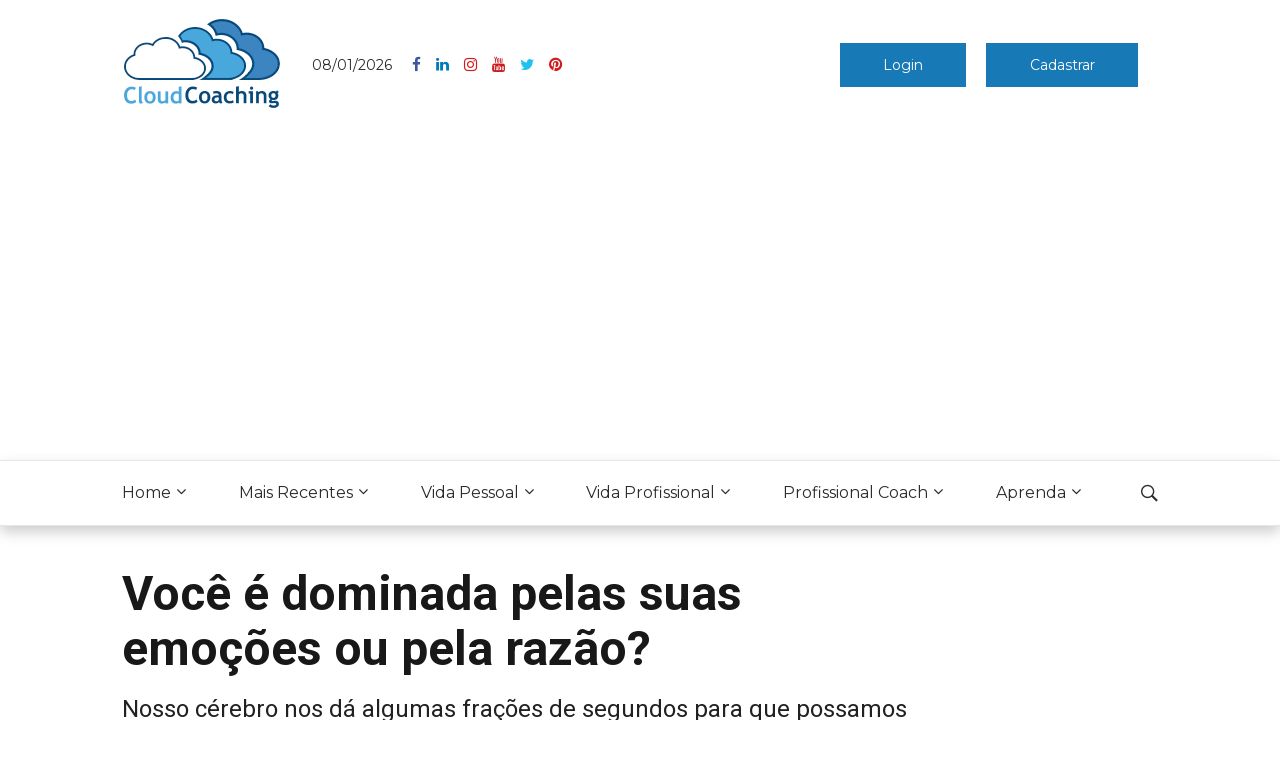

--- FILE ---
content_type: text/html; charset=UTF-8
request_url: https://www.cloudcoaching.com.br/voce-e-dominada-pelas-suas-emocoes-ou-pela-razao/
body_size: 45057
content:
<!DOCTYPE html> <!--[if IE 9]><html class="lt-ie10 no-js" lang=pt-BR> <![endif]--><html class="no-js flexbox" lang=pt-BR><head><meta charset="UTF-8"><meta name="viewport" content="width=device-width, height=device-height, initial-scale=1.0, maximum-scale=1.0"><meta name='robots' content='index, follow, max-image-preview:large, max-snippet:-1, max-video-preview:-1'>  <script>!function(b,e,f,g,a,c,d){b.fbq||(a=b.fbq=function(){a.callMethod?a.callMethod.apply(a,arguments):a.queue.push(arguments)},b._fbq||(b._fbq=a),a.push=a,a.loaded=!0,a.version="2.0",a.queue=[],c=e.createElement(f),c.async=!0,c.src=g,d=e.getElementsByTagName(f)[0],d.parentNode.insertBefore(c,d))}(window,document,"script","https://connect.facebook.net/en_US/fbevents.js");fbq("init","1385094561751081");fbq("set","agent","tmgoogletagmanager","1385094561751081");fbq('track','ViewContent',{content_name:'Você é dominada pelas suas emoções ou pela razão?',content_category:'',content_ids:['11561'],content_type:'product',value:10.00,currency:'BRL'});</script> <meta name="google-site-verification" content="Gx6ByfZfkQe5DbC7ThmItyK0L2y0mPrJiTeGESS0P8g"><meta name="msvalidate.01" content="5F3690BCA7DF504D9795C854D78B9601"><meta name="p:domain_verify" content="0bb36c08a1a114b9f687671a3f903ffa"><meta name="facebook-domain-verification" content="8zlliuwp2m9i8r6f2fwti161t62d69">  <script id=google_gtagjs-js-consent-mode>window.dataLayer=window.dataLayer||[];function gtag(){dataLayer.push(arguments);}gtag('consent','default',{"ad_personalization":"denied","ad_storage":"denied","ad_user_data":"denied","analytics_storage":"denied","region":["AT","BE","BG","CY","CZ","DE","DK","EE","ES","FI","FR","GB","GR","HR","HU","IE","IS","IT","LI","LT","LU","LV","MT","NL","NO","PL","PT","RO","SE","SI","SK"],"wait_for_update":500});window._googlesitekitConsentCategoryMap={"statistics":["analytics_storage"],"marketing":["ad_storage","ad_user_data","ad_personalization"]};(function(){document.addEventListener('wp_listen_for_consent_change',function(event){if(event.detail){var consentParameters={};var hasConsentParameters=false;for(var category in event.detail){if(window._googlesitekitConsentCategoryMap[category]){var status=event.detail[category];var mappedStatus=status==='allow'?'granted':'denied';var parameters=window._googlesitekitConsentCategoryMap[category];for(var i=0;i<parameters.length;i++){consentParameters[parameters[i]]=mappedStatus;}hasConsentParameters=!!parameters.length;}}if(hasConsentParameters){gtag('consent','update',consentParameters);}}});function updateGrantedConsent(){if(!(window.wp_consent_type||window.wp_fallback_consent_type)){return;}var consentParameters={};var hasConsentParameters=false;for(var category in window._googlesitekitConsentCategoryMap){if(window.wp_has_consent&&window.wp_has_consent(category)){var parameters=window._googlesitekitConsentCategoryMap[category];for(var i=0;i<parameters.length;i++){consentParameters[parameters[i]]='granted';}hasConsentParameters=hasConsentParameters||!!parameters.length;}}if(hasConsentParameters){gtag('consent','update',consentParameters);}}document.addEventListener('wp_consent_type_defined',updateGrantedConsent);document.addEventListener('DOMContentLoaded',function(){if(!window.waitfor_consent_hook){updateGrantedConsent();}});})();</script> <title>Você é dominada pelas suas emoções ou pela razão?</title><meta name="description" content="Nosso cérebro nos dá algumas frações de segundos para que possamos decidir como vamos agir. Por isso, sempre que vamos tomar uma decisão importante não devemos fazer por impulso. Se pararmos por um momento, respirarmos fundo, muitas das nossas decisões serão diferentes e mais acertadas."><link rel=canonical href=https://www.cloudcoaching.com.br/voce-e-dominada-pelas-suas-emocoes-ou-pela-razao/><meta property="og:locale" content="pt_BR"><meta property="og:type" content="article"><meta property="og:title" content="Você é dominada pelas suas emoções ou pela razão?"><meta property="og:description" content="Nosso cérebro nos dá algumas frações de segundos para que possamos decidir como vamos agir. Por isso, sempre que vamos tomar uma decisão importante não devemos fazer por impulso. Se pararmos por um momento, respirarmos fundo, muitas das nossas decisões serão diferentes e mais acertadas."><meta property="og:url" content="https://www.cloudcoaching.com.br/voce-e-dominada-pelas-suas-emocoes-ou-pela-razao/"><meta property="og:site_name" content="Cloud Coaching"><meta property="article:publisher" content="https://facebook.com/CloudCoachingBR/"><meta property="article:author" content="https://www.facebook.com/1346048530"><meta property="article:published_time" content="2017-04-12T06:00:01+00:00"><meta property="article:modified_time" content="2021-05-03T21:27:11+00:00"><meta property="og:image" content="https://cdn.cloudcoaching.com.br/wp-content/uploads/2019/07/logo-cloud-coaching-seo.png"><meta property="og:image:width" content="1200"><meta property="og:image:height" content="628"><meta property="og:image:type" content="image/png"><meta name="author" content="Cristiane Ferreira"><meta name="twitter:card" content="summary_large_image"><meta name="twitter:title" content="Você é dominada pelas suas emoções ou pela razão?"><meta name="twitter:image" content="http://www.cloudcoaching.com.br/images/original/voce-e-dominada-pelas-suas-emocoes-ou-pela-razao-1200x628.png"><meta name="twitter:creator" content="@cristiane_betim"><meta name="twitter:site" content="@CloudCoachingBR"><meta name="twitter:label1" content="Escrito por"><meta name="twitter:data1" content="Cristiane Ferreira"><meta name="twitter:label2" content="Est. tempo de leitura"><meta name="twitter:data2" content="6 minutos"> <script type=application/ld+json class=yoast-schema-graph>{"@context":"https://schema.org","@graph":[{"@type":"Article","@id":"https://www.cloudcoaching.com.br/voce-e-dominada-pelas-suas-emocoes-ou-pela-razao/#article","isPartOf":{"@id":"https://www.cloudcoaching.com.br/voce-e-dominada-pelas-suas-emocoes-ou-pela-razao/"},"author":{"name":"Cristiane Ferreira","@id":"https://www.cloudcoaching.com.br/#/schema/person/0178f512cc4c9f5c5e9abcefac3604c3"},"headline":"Você é dominada pelas suas emoções ou pela razão?","datePublished":"2017-04-12T06:00:01+00:00","dateModified":"2021-05-03T21:27:11+00:00","mainEntityOfPage":{"@id":"https://www.cloudcoaching.com.br/voce-e-dominada-pelas-suas-emocoes-ou-pela-razao/"},"wordCount":1211,"commentCount":0,"publisher":{"@id":"https://www.cloudcoaching.com.br/#organization"},"image":{"@id":"https://www.cloudcoaching.com.br/voce-e-dominada-pelas-suas-emocoes-ou-pela-razao/#primaryimage"},"thumbnailUrl":"https://cdn.cloudcoaching.com.br/wp-content/uploads/2019/01/voce-e-dominada-pelas-suas-emocoes-ou-pela-razao-1200x628.png","keywords":["2017","Cloud Coaching","Coaching","Cristiane Ferreira","Empreendedorismo","Mulheres","Vida Profissional"],"articleSection":["Mulheres Empreendedoras"],"inLanguage":"pt-BR","potentialAction":[{"@type":"CommentAction","name":"Comment","target":["https://www.cloudcoaching.com.br/voce-e-dominada-pelas-suas-emocoes-ou-pela-razao/#respond"]}],"copyrightYear":"2017","copyrightHolder":{"@id":"https://www.cloudcoaching.com.br/#organization"}},{"@type":"WebPage","@id":"https://www.cloudcoaching.com.br/voce-e-dominada-pelas-suas-emocoes-ou-pela-razao/","url":"https://www.cloudcoaching.com.br/voce-e-dominada-pelas-suas-emocoes-ou-pela-razao/","name":"Você é dominada pelas suas emoções ou pela razão?","isPartOf":{"@id":"https://www.cloudcoaching.com.br/#website"},"primaryImageOfPage":{"@id":"https://www.cloudcoaching.com.br/voce-e-dominada-pelas-suas-emocoes-ou-pela-razao/#primaryimage"},"image":{"@id":"https://www.cloudcoaching.com.br/voce-e-dominada-pelas-suas-emocoes-ou-pela-razao/#primaryimage"},"thumbnailUrl":"https://cdn.cloudcoaching.com.br/wp-content/uploads/2019/01/voce-e-dominada-pelas-suas-emocoes-ou-pela-razao-1200x628.png","datePublished":"2017-04-12T06:00:01+00:00","dateModified":"2021-05-03T21:27:11+00:00","description":"Nosso cérebro nos dá algumas frações de segundos para que possamos decidir como vamos agir. Por isso, sempre que vamos tomar uma decisão importante não devemos fazer por impulso. Se pararmos por um momento, respirarmos fundo, muitas das nossas decisões serão diferentes e mais acertadas.","breadcrumb":{"@id":"https://www.cloudcoaching.com.br/voce-e-dominada-pelas-suas-emocoes-ou-pela-razao/#breadcrumb"},"inLanguage":"pt-BR","potentialAction":[{"@type":"ReadAction","target":["https://www.cloudcoaching.com.br/voce-e-dominada-pelas-suas-emocoes-ou-pela-razao/"]}]},{"@type":"ImageObject","inLanguage":"pt-BR","@id":"https://www.cloudcoaching.com.br/voce-e-dominada-pelas-suas-emocoes-ou-pela-razao/#primaryimage","url":"https://cdn.cloudcoaching.com.br/wp-content/uploads/2019/01/voce-e-dominada-pelas-suas-emocoes-ou-pela-razao-1200x628.png","contentUrl":"https://cdn.cloudcoaching.com.br/wp-content/uploads/2019/01/voce-e-dominada-pelas-suas-emocoes-ou-pela-razao-1200x628.png","width":1200,"height":628,"caption":"Você é dominada pelas suas emoções ou pela razão?"},{"@type":"BreadcrumbList","@id":"https://www.cloudcoaching.com.br/voce-e-dominada-pelas-suas-emocoes-ou-pela-razao/#breadcrumb","itemListElement":[{"@type":"ListItem","position":1,"name":"Home","item":"https://www.cloudcoaching.com.br/"},{"@type":"ListItem","position":2,"name":"Acervo Digital","item":"https://www.cloudcoaching.com.br/acervo-digital/"},{"@type":"ListItem","position":3,"name":"Mulheres Empreendedoras","item":"https://www.cloudcoaching.com.br/colunas/mulheres-empreendedoras/"},{"@type":"ListItem","position":4,"name":"Você é dominada pelas suas emoções ou pela razão?"}]},{"@type":"WebSite","@id":"https://www.cloudcoaching.com.br/#website","url":"https://www.cloudcoaching.com.br/","name":"Cloud Coaching","description":"","publisher":{"@id":"https://www.cloudcoaching.com.br/#organization"},"potentialAction":[{"@type":"SearchAction","target":{"@type":"EntryPoint","urlTemplate":"https://www.cloudcoaching.com.br/?s={search_term_string}"},"query-input":{"@type":"PropertyValueSpecification","valueRequired":true,"valueName":"search_term_string"}}],"inLanguage":"pt-BR"},{"@type":"Organization","@id":"https://www.cloudcoaching.com.br/#organization","name":"Cloud Coaching","url":"https://www.cloudcoaching.com.br/","logo":{"@type":"ImageObject","inLanguage":"pt-BR","@id":"https://www.cloudcoaching.com.br/#/schema/logo/image/","url":"https://cdn.cloudcoaching.com.br/wp-content/uploads/2021/12/cropped-logo_CC_wcm_2000x2000_covid19.png","contentUrl":"https://cdn.cloudcoaching.com.br/wp-content/uploads/2021/12/cropped-logo_CC_wcm_2000x2000_covid19.png","width":1999,"height":1085,"caption":"Cloud Coaching"},"image":{"@id":"https://www.cloudcoaching.com.br/#/schema/logo/image/"},"sameAs":["https://facebook.com/CloudCoachingBR/","https://x.com/CloudCoachingBR","https://instagram.com/CloudCoachingBR/","https://www.linkedin.com/company/cloud-coaching","https://pinterest.com/CloudCoachingBR/","https://youtube.com/CloudCoachingBR/"],"description":"A Cloud Coaching® é a mais especializada plataforma de desenvolvimento pessoal e profissional do mercado e 1ª Revista Digital de Coaching do Brasil.","email":"contato@cloudcoaching.com.br","telephone":"55 (11) 3254-7470","legalName":"Cloud Coaching","numberOfEmployees":{"@type":"QuantitativeValue","minValue":"51","maxValue":"200"}},{"@type":"Person","@id":"https://www.cloudcoaching.com.br/#/schema/person/0178f512cc4c9f5c5e9abcefac3604c3","name":"Cristiane Ferreira","image":{"@type":"ImageObject","inLanguage":"pt-BR","@id":"https://www.cloudcoaching.com.br/#/schema/person/image/","url":"https://cdn.cloudcoaching.com.br/wp-content/uploads/avatars/34/5cb0d943d18a1-bpfull.png","contentUrl":"https://cdn.cloudcoaching.com.br/wp-content/uploads/avatars/34/5cb0d943d18a1-bpfull.png","caption":"Cristiane Ferreira"},"description":"Cristiane Ferreira é Coach formada pelo IBC - Instituto Brasileiro de Coaching, Professora da Fundação Getúlio Vargas com cadeiras em Liderança, Coaching, Inteligência Emocional, Técnicas de Comunicação e Empreendedorismo, Palestrante, Empresária do setor de Educação desde 1991, Graduada em Letras pela UFMG e Pós-graduada em Linguística Aplicada pela UFMG, MBA em Gestão de Empresas pela Fundação Getúlio Vargas, Formada em Inglês pela University of New Mexico, EUA, Apresentadora do Programa Sou Múltipla, Fundadora da Associação das Mulheres Empreendedoras de Betim, Ex-Presidente da Câmara Estadual da Mulher Empreendedora da Federaminas (2014/2016), Destaque no Empreendedorismo feminino, recebeu vários prêmios entre eles o “Mulheres Notáveis - Troféu Maria Elvira Salles Ferreira” da ACMinas, troféu Mulher Líder, “Medalha Josefina Bento” da Câmara Municipal de Betim, “Mulher Influente” do MG Turismo e o “Mérito Legislativo do Estado de Minas Gerais”, Comenda Amiga da Cultura da Prefeitura Municipal de Betim.","sameAs":["https://soucrisferreira.com.br","https://www.facebook.com/1346048530","https://www.instagram.com/soucrisferreira/","https://www.linkedin.com/in/sou-crisferreira-b4475423/","https://x.com/cristiane_betim","https://www.youtube.com/channel/UCaCLC8Wu_d8z1qJlMem9fWQ"],"url":"https://www.cloudcoaching.com.br/author/cristianeferreira/"}]}</script> <link rel=dns-prefetch href=//public-api.wordpress.com><link rel=dns-prefetch href=//js.hs-scripts.com><link rel=dns-prefetch href=//cdn.linearicons.com><link rel=dns-prefetch href=//maps.googleapis.com><link rel=dns-prefetch href=//www.googletagmanager.com><link rel=dns-prefetch href=//stats.wp.com><link rel=dns-prefetch href=//fonts.googleapis.com><link rel=dns-prefetch href=//widgets.wp.com><link rel=dns-prefetch href=//s.pubmine.com><link rel=dns-prefetch href=//x.bidswitch.net><link rel=dns-prefetch href=//static.criteo.net><link rel=dns-prefetch href=//ib.adnxs.com><link rel=dns-prefetch href=//aax.amazon-adsystem.com><link rel=dns-prefetch href=//bidder.criteo.com><link rel=dns-prefetch href=//cas.criteo.com><link rel=dns-prefetch href=//gum.criteo.com><link rel=dns-prefetch href=//ads.pubmatic.com><link rel=dns-prefetch href=//gads.pubmatic.com><link rel=dns-prefetch href=//tpc.googlesyndication.com><link rel=dns-prefetch href=//ad.doubleclick.net><link rel=dns-prefetch href=//googleads.g.doubleclick.net><link rel=dns-prefetch href=//www.googletagservices.com><link rel=dns-prefetch href=//cdn.switchadhub.com><link rel=dns-prefetch href=//delivery.g.switchadhub.com><link rel=dns-prefetch href=//delivery.swid.switchadhub.com><link rel=dns-prefetch href=//af.pubmine.com><link rel=dns-prefetch href=//pagead2.googlesyndication.com><link rel=dns-prefetch href=//fundingchoicesmessages.google.com><link rel=alternate type=application/rss+xml title="Feed para Cloud Coaching &raquo;" href=https://www.cloudcoaching.com.br/feed/><link rel=alternate type=application/rss+xml title="Feed de comentários para Cloud Coaching &raquo;" href=https://www.cloudcoaching.com.br/comments/feed/><link rel=alternate type=application/rss+xml title="Feed de comentários para Cloud Coaching &raquo; Você é dominada pelas suas emoções ou pela razão?" href=https://www.cloudcoaching.com.br/voce-e-dominada-pelas-suas-emocoes-ou-pela-razao/feed/><link rel=alternate title="oEmbed (JSON)" type=application/json+oembed href="https://www.cloudcoaching.com.br/wp-json/oembed/1.0/embed?url=https%3A%2F%2Fwww.cloudcoaching.com.br%2Fvoce-e-dominada-pelas-suas-emocoes-ou-pela-razao%2F"><link rel=alternate title="oEmbed (XML)" type=text/xml+oembed href="https://www.cloudcoaching.com.br/wp-json/oembed/1.0/embed?url=https%3A%2F%2Fwww.cloudcoaching.com.br%2Fvoce-e-dominada-pelas-suas-emocoes-ou-pela-razao%2F&#038;format=xml">  <script src="//www.googletagmanager.com/gtag/js?id=G-4N6DS2TCBV" data-cfasync=false data-wpfc-render=false async></script> <script data-cfasync=false data-wpfc-render=false>var mi_version='9.11.1';var mi_track_user=true;var mi_no_track_reason='';var MonsterInsightsDefaultLocations={"page_location":"https:\/\/www.cloudcoaching.com.br\/voce-e-dominada-pelas-suas-emocoes-ou-pela-razao\/"};if(typeof MonsterInsightsPrivacyGuardFilter==='function'){var MonsterInsightsLocations=(typeof MonsterInsightsExcludeQuery==='object')?MonsterInsightsPrivacyGuardFilter(MonsterInsightsExcludeQuery):MonsterInsightsPrivacyGuardFilter(MonsterInsightsDefaultLocations);}else{var MonsterInsightsLocations=(typeof MonsterInsightsExcludeQuery==='object')?MonsterInsightsExcludeQuery:MonsterInsightsDefaultLocations;}var disableStrs=['ga-disable-G-4N6DS2TCBV',];function __gtagTrackerIsOptedOut(){for(var index=0;index<disableStrs.length;index++){if(document.cookie.indexOf(disableStrs[index]+'=true')>-1){return true;}}return false;}if(__gtagTrackerIsOptedOut()){for(var index=0;index<disableStrs.length;index++){window[disableStrs[index]]=true;}}function __gtagTrackerOptout(){for(var index=0;index<disableStrs.length;index++){document.cookie=disableStrs[index]+'=true; expires=Thu, 31 Dec 2099 23:59:59 UTC; path=/';window[disableStrs[index]]=true;}}if('undefined'===typeof gaOptout){function gaOptout(){__gtagTrackerOptout();}}window.dataLayer=window.dataLayer||[];window.MonsterInsightsDualTracker={helpers:{},trackers:{},};if(mi_track_user){function __gtagDataLayer(){dataLayer.push(arguments);}function __gtagTracker(type,name,parameters){if(!parameters){parameters={};}if(parameters.send_to){__gtagDataLayer.apply(null,arguments);return;}if(type==='event'){parameters.send_to=monsterinsights_frontend.v4_id;var hookName=name;if(typeof parameters['event_category']!=='undefined'){hookName=parameters['event_category']+':'+name;}if(typeof MonsterInsightsDualTracker.trackers[hookName]!=='undefined'){MonsterInsightsDualTracker.trackers[hookName](parameters);}else{__gtagDataLayer('event',name,parameters);}}else{__gtagDataLayer.apply(null,arguments);}}__gtagTracker('js',new Date());__gtagTracker('set',{'developer_id.dZGIzZG':true,});if(MonsterInsightsLocations.page_location){__gtagTracker('set',MonsterInsightsLocations);}__gtagTracker('config','G-4N6DS2TCBV',{"forceSSL":"true","link_attribution":"true","linker":{"domains":["marketplace.cloudcoaching.com.br","buscacoach.cloudcoaching.com.br","bys.cloudcoaching.com.br"]}});window.gtag=__gtagTracker;(function(){var noopfn=function(){return null;};var newtracker=function(){return new Tracker();};var Tracker=function(){return null;};var p=Tracker.prototype;p.get=noopfn;p.set=noopfn;p.send=function(){var args=Array.prototype.slice.call(arguments);args.unshift('send');__gaTracker.apply(null,args);};var __gaTracker=function(){var len=arguments.length;if(len===0){return;}var f=arguments[len-1];if(typeof f!=='object'||f===null||typeof f.hitCallback!=='function'){if('send'===arguments[0]){var hitConverted,hitObject=false,action;if('event'===arguments[1]){if('undefined'!==typeof arguments[3]){hitObject={'eventAction':arguments[3],'eventCategory':arguments[2],'eventLabel':arguments[4],'value':arguments[5]?arguments[5]:1,}}}if('pageview'===arguments[1]){if('undefined'!==typeof arguments[2]){hitObject={'eventAction':'page_view','page_path':arguments[2],}}}if(typeof arguments[2]==='object'){hitObject=arguments[2];}if(typeof arguments[5]==='object'){Object.assign(hitObject,arguments[5]);}if('undefined'!==typeof arguments[1].hitType){hitObject=arguments[1];if('pageview'===hitObject.hitType){hitObject.eventAction='page_view';}}if(hitObject){action='timing'===arguments[1].hitType?'timing_complete':hitObject.eventAction;hitConverted=mapArgs(hitObject);__gtagTracker('event',action,hitConverted);}}return;}function mapArgs(args){var arg,hit={};var gaMap={'eventCategory':'event_category','eventAction':'event_action','eventLabel':'event_label','eventValue':'event_value','nonInteraction':'non_interaction','timingCategory':'event_category','timingVar':'name','timingValue':'value','timingLabel':'event_label','page':'page_path','location':'page_location','title':'page_title','referrer':'page_referrer',};for(arg in args){if(!(!args.hasOwnProperty(arg)||!gaMap.hasOwnProperty(arg))){hit[gaMap[arg]]=args[arg];}else{hit[arg]=args[arg];}}return hit;}try{f.hitCallback();}catch(ex){}};__gaTracker.create=newtracker;__gaTracker.getByName=newtracker;__gaTracker.getAll=function(){return[];};__gaTracker.remove=noopfn;__gaTracker.loaded=true;window['__gaTracker']=__gaTracker;})();}else{console.log("");(function(){function __gtagTracker(){return null;}window['__gtagTracker']=__gtagTracker;window['gtag']=__gtagTracker;})();}</script> <style id=wp-img-auto-sizes-contain-inline-css>img:is([sizes=auto i],[sizes^="auto," i]){contain-intrinsic-size:3000px 1500px}</style><link rel=stylesheet href=https://cdn.cloudcoaching.com.br/wp-content/cache/minify/21805.css media=all><style id=wp-emoji-styles-inline-css>img.wp-smiley,img.emoji{display:inline!important;border:none!important;box-shadow:none!important;height:1em!important;width:1em!important;margin:0 .07em!important;vertical-align:-.1em!important;background:none!important;padding:0!important}</style><style id=wp-block-library-inline-css>:root{--wp-block-synced-color:#7a00df;--wp-block-synced-color--rgb:122 , 0 , 223;--wp-bound-block-color:var(--wp-block-synced-color);--wp-editor-canvas-background:#ddd;--wp-admin-theme-color:#007cba;--wp-admin-theme-color--rgb:0 , 124 , 186;--wp-admin-theme-color-darker-10:#006ba1;--wp-admin-theme-color-darker-10--rgb:0 , 107 , 160.5;--wp-admin-theme-color-darker-20:#005a87;--wp-admin-theme-color-darker-20--rgb:0 , 90 , 135;--wp-admin-border-width-focus:2px}@media (min-resolution:192dpi){:root{--wp-admin-border-width-focus:1.5px}}.wp-element-button{cursor:pointer}:root .has-very-light-gray-background-color{background-color:#eee}:root .has-very-dark-gray-background-color{background-color:#313131}:root .has-very-light-gray-color{color:#eee}:root .has-very-dark-gray-color{color:#313131}:root .has-vivid-green-cyan-to-vivid-cyan-blue-gradient-background{background:linear-gradient(135deg,#00d084,#0693e3)}:root .has-purple-crush-gradient-background{background:linear-gradient(135deg,#34e2e4,#4721fb 50%,#ab1dfe)}:root .has-hazy-dawn-gradient-background{background:linear-gradient(135deg,#faaca8,#dad0ec)}:root .has-subdued-olive-gradient-background{background:linear-gradient(135deg,#fafae1,#67a671)}:root .has-atomic-cream-gradient-background{background:linear-gradient(135deg,#fdd79a,#004a59)}:root .has-nightshade-gradient-background{background:linear-gradient(135deg,#330968,#31cdcf)}:root .has-midnight-gradient-background{background:linear-gradient(135deg,#020381,#2874fc)}:root{--wp--preset--font-size--normal:16px;--wp--preset--font-size--huge:42px}.has-regular-font-size{font-size:1em}.has-larger-font-size{font-size:2.625em}.has-normal-font-size{font-size:var(--wp--preset--font-size--normal)}.has-huge-font-size{font-size:var(--wp--preset--font-size--huge)}.has-text-align-center{text-align:center}.has-text-align-left{text-align:left}.has-text-align-right{text-align:right}.has-fit-text{white-space:nowrap!important}#end-resizable-editor-section{display:none}.aligncenter{clear:both}.items-justified-left{justify-content:flex-start}.items-justified-center{justify-content:center}.items-justified-right{justify-content:flex-end}.items-justified-space-between{justify-content:space-between}.screen-reader-text{border:0;clip-path:inset(50%);height:1px;margin:-1px;overflow:hidden;padding:0;position:absolute;width:1px;word-wrap:normal!important}.screen-reader-text:focus{background-color:#ddd;clip-path:none;color:#444;display:block;font-size:1em;height:auto;left:5px;line-height:normal;padding:15px 23px 14px;text-decoration:none;top:5px;width:auto;z-index:100000}html :where(.has-border-color){border-style:solid}html :where([style*=border-top-color]){border-top-style:solid}html :where([style*=border-right-color]){border-right-style:solid}html :where([style*=border-bottom-color]){border-bottom-style:solid}html :where([style*=border-left-color]){border-left-style:solid}html :where([style*=border-width]){border-style:solid}html :where([style*=border-top-width]){border-top-style:solid}html :where([style*=border-right-width]){border-right-style:solid}html :where([style*=border-bottom-width]){border-bottom-style:solid}html :where([style*=border-left-width]){border-left-style:solid}html :where(img[class*=wp-image-]){height:auto;max-width:100%}:where(figure){margin:0 0 1em}html :where(.is-position-sticky){--wp-admin--admin-bar--position-offset:var(--wp-admin--admin-bar--height,0)}@media screen and (max-width:600px){html:where(.is-position-sticky){--wp-admin--admin-bar--position-offset:0}}</style><style id=global-styles-inline-css>:root{--wp--preset--aspect-ratio--square:1;--wp--preset--aspect-ratio--4-3:4/3;--wp--preset--aspect-ratio--3-4:3/4;--wp--preset--aspect-ratio--3-2:3/2;--wp--preset--aspect-ratio--2-3:2/3;--wp--preset--aspect-ratio--16-9:16/9;--wp--preset--aspect-ratio--9-16:9/16;--wp--preset--color--black:#000;--wp--preset--color--cyan-bluish-gray:#abb8c3;--wp--preset--color--white:#fff;--wp--preset--color--pale-pink:#f78da7;--wp--preset--color--vivid-red:#cf2e2e;--wp--preset--color--luminous-vivid-orange:#ff6900;--wp--preset--color--luminous-vivid-amber:#fcb900;--wp--preset--color--light-green-cyan:#7bdcb5;--wp--preset--color--vivid-green-cyan:#00d084;--wp--preset--color--pale-cyan-blue:#8ed1fc;--wp--preset--color--vivid-cyan-blue:#0693e3;--wp--preset--color--vivid-purple:#9b51e0;--wp--preset--gradient--vivid-cyan-blue-to-vivid-purple:linear-gradient(135deg,#0693e3 0%,#9b51e0 100%);--wp--preset--gradient--light-green-cyan-to-vivid-green-cyan:linear-gradient(135deg,#7adcb4 0%,#00d082 100%);--wp--preset--gradient--luminous-vivid-amber-to-luminous-vivid-orange:linear-gradient(135deg,#fcb900 0%,#ff6900 100%);--wp--preset--gradient--luminous-vivid-orange-to-vivid-red:linear-gradient(135deg,#ff6900 0%,#cf2e2e 100%);--wp--preset--gradient--very-light-gray-to-cyan-bluish-gray:linear-gradient(135deg,#eee 0%,#a9b8c3 100%);--wp--preset--gradient--cool-to-warm-spectrum:linear-gradient(135deg,#4aeadc 0%,#9778d1 20%,#cf2aba 40%,#ee2c82 60%,#fb6962 80%,#fef84c 100%);--wp--preset--gradient--blush-light-purple:linear-gradient(135deg,#ffceec 0%,#9896f0 100%);--wp--preset--gradient--blush-bordeaux:linear-gradient(135deg,#fecda5 0%,#fe2d2d 50%,#6b003e 100%);--wp--preset--gradient--luminous-dusk:linear-gradient(135deg,#ffcb70 0%,#c751c0 50%,#4158d0 100%);--wp--preset--gradient--pale-ocean:linear-gradient(135deg,#fff5cb 0%,#b6e3d4 50%,#33a7b5 100%);--wp--preset--gradient--electric-grass:linear-gradient(135deg,#caf880 0%,#71ce7e 100%);--wp--preset--gradient--midnight:linear-gradient(135deg,#020381 0%,#2874fc 100%);--wp--preset--font-size--small:13px;--wp--preset--font-size--medium:20px;--wp--preset--font-size--large:36px;--wp--preset--font-size--x-large:42px;--wp--preset--spacing--20:.44rem;--wp--preset--spacing--30:.67rem;--wp--preset--spacing--40:1rem;--wp--preset--spacing--50:1.5rem;--wp--preset--spacing--60:2.25rem;--wp--preset--spacing--70:3.38rem;--wp--preset--spacing--80:5.06rem;--wp--preset--shadow--natural:6px 6px 9px rgba(0,0,0,.2);--wp--preset--shadow--deep:12px 12px 50px rgba(0,0,0,.4);--wp--preset--shadow--sharp:6px 6px 0 rgba(0,0,0,.2);--wp--preset--shadow--outlined:6px 6px 0 -3px #fff , 6px 6px #000;--wp--preset--shadow--crisp:6px 6px 0 #000}:where(.is-layout-flex){gap:.5em}:where(.is-layout-grid){gap:.5em}body .is-layout-flex{display:flex}.is-layout-flex{flex-wrap:wrap;align-items:center}.is-layout-flex>:is(*,div){margin:0}body .is-layout-grid{display:grid}.is-layout-grid>:is(*,div){margin:0}:where(.wp-block-columns.is-layout-flex){gap:2em}:where(.wp-block-columns.is-layout-grid){gap:2em}:where(.wp-block-post-template.is-layout-flex){gap:1.25em}:where(.wp-block-post-template.is-layout-grid){gap:1.25em}.has-black-color{color:var(--wp--preset--color--black)!important}.has-cyan-bluish-gray-color{color:var(--wp--preset--color--cyan-bluish-gray)!important}.has-white-color{color:var(--wp--preset--color--white)!important}.has-pale-pink-color{color:var(--wp--preset--color--pale-pink)!important}.has-vivid-red-color{color:var(--wp--preset--color--vivid-red)!important}.has-luminous-vivid-orange-color{color:var(--wp--preset--color--luminous-vivid-orange)!important}.has-luminous-vivid-amber-color{color:var(--wp--preset--color--luminous-vivid-amber)!important}.has-light-green-cyan-color{color:var(--wp--preset--color--light-green-cyan)!important}.has-vivid-green-cyan-color{color:var(--wp--preset--color--vivid-green-cyan)!important}.has-pale-cyan-blue-color{color:var(--wp--preset--color--pale-cyan-blue)!important}.has-vivid-cyan-blue-color{color:var(--wp--preset--color--vivid-cyan-blue)!important}.has-vivid-purple-color{color:var(--wp--preset--color--vivid-purple)!important}.has-black-background-color{background-color:var(--wp--preset--color--black)!important}.has-cyan-bluish-gray-background-color{background-color:var(--wp--preset--color--cyan-bluish-gray)!important}.has-white-background-color{background-color:var(--wp--preset--color--white)!important}.has-pale-pink-background-color{background-color:var(--wp--preset--color--pale-pink)!important}.has-vivid-red-background-color{background-color:var(--wp--preset--color--vivid-red)!important}.has-luminous-vivid-orange-background-color{background-color:var(--wp--preset--color--luminous-vivid-orange)!important}.has-luminous-vivid-amber-background-color{background-color:var(--wp--preset--color--luminous-vivid-amber)!important}.has-light-green-cyan-background-color{background-color:var(--wp--preset--color--light-green-cyan)!important}.has-vivid-green-cyan-background-color{background-color:var(--wp--preset--color--vivid-green-cyan)!important}.has-pale-cyan-blue-background-color{background-color:var(--wp--preset--color--pale-cyan-blue)!important}.has-vivid-cyan-blue-background-color{background-color:var(--wp--preset--color--vivid-cyan-blue)!important}.has-vivid-purple-background-color{background-color:var(--wp--preset--color--vivid-purple)!important}.has-black-border-color{border-color:var(--wp--preset--color--black)!important}.has-cyan-bluish-gray-border-color{border-color:var(--wp--preset--color--cyan-bluish-gray)!important}.has-white-border-color{border-color:var(--wp--preset--color--white)!important}.has-pale-pink-border-color{border-color:var(--wp--preset--color--pale-pink)!important}.has-vivid-red-border-color{border-color:var(--wp--preset--color--vivid-red)!important}.has-luminous-vivid-orange-border-color{border-color:var(--wp--preset--color--luminous-vivid-orange)!important}.has-luminous-vivid-amber-border-color{border-color:var(--wp--preset--color--luminous-vivid-amber)!important}.has-light-green-cyan-border-color{border-color:var(--wp--preset--color--light-green-cyan)!important}.has-vivid-green-cyan-border-color{border-color:var(--wp--preset--color--vivid-green-cyan)!important}.has-pale-cyan-blue-border-color{border-color:var(--wp--preset--color--pale-cyan-blue)!important}.has-vivid-cyan-blue-border-color{border-color:var(--wp--preset--color--vivid-cyan-blue)!important}.has-vivid-purple-border-color{border-color:var(--wp--preset--color--vivid-purple)!important}.has-vivid-cyan-blue-to-vivid-purple-gradient-background{background:var(--wp--preset--gradient--vivid-cyan-blue-to-vivid-purple)!important}.has-light-green-cyan-to-vivid-green-cyan-gradient-background{background:var(--wp--preset--gradient--light-green-cyan-to-vivid-green-cyan)!important}.has-luminous-vivid-amber-to-luminous-vivid-orange-gradient-background{background:var(--wp--preset--gradient--luminous-vivid-amber-to-luminous-vivid-orange)!important}.has-luminous-vivid-orange-to-vivid-red-gradient-background{background:var(--wp--preset--gradient--luminous-vivid-orange-to-vivid-red)!important}.has-very-light-gray-to-cyan-bluish-gray-gradient-background{background:var(--wp--preset--gradient--very-light-gray-to-cyan-bluish-gray)!important}.has-cool-to-warm-spectrum-gradient-background{background:var(--wp--preset--gradient--cool-to-warm-spectrum)!important}.has-blush-light-purple-gradient-background{background:var(--wp--preset--gradient--blush-light-purple)!important}.has-blush-bordeaux-gradient-background{background:var(--wp--preset--gradient--blush-bordeaux)!important}.has-luminous-dusk-gradient-background{background:var(--wp--preset--gradient--luminous-dusk)!important}.has-pale-ocean-gradient-background{background:var(--wp--preset--gradient--pale-ocean)!important}.has-electric-grass-gradient-background{background:var(--wp--preset--gradient--electric-grass)!important}.has-midnight-gradient-background{background:var(--wp--preset--gradient--midnight)!important}.has-small-font-size{font-size:var(--wp--preset--font-size--small)!important}.has-medium-font-size{font-size:var(--wp--preset--font-size--medium)!important}.has-large-font-size{font-size:var(--wp--preset--font-size--large)!important}.has-x-large-font-size{font-size:var(--wp--preset--font-size--x-large)!important}</style><style id=classic-theme-styles-inline-css>.wp-block-button__link{color:#fff;background-color:#32373c;border-radius:9999px;box-shadow:none;text-decoration:none;padding:calc(.667em + 2px) calc(1.333em + 2px);font-size:1.125em}.wp-block-file__button{background:#32373c;color:#fff;text-decoration:none}</style><link rel=stylesheet href=https://cdn.cloudcoaching.com.br/wp-content/cache/minify/bd0b1.css media=all><link rel=stylesheet id=ip-linearicons-css-css href='https://cdn.linearicons.com/free/1.0.0/icon-font.min.css?ver=6.9' type=text/css media=all><link rel=stylesheet id=googleFonts-css href='https://fonts.googleapis.com/css?family=Amatic+SC%7CCrafty+Girls%7CItalianno%7CGreat+Vibes%7CSchoolbell%7COswald%7CLato%7CMontserrat%7CDroid+Sans%7CPoppins%7CVarela+Round&#038;ver=6.9' type=text/css media=all><link rel=stylesheet href=https://cdn.cloudcoaching.com.br/wp-content/cache/minify/12c43.css media=all><link rel=stylesheet id=open-sans-css href='https://fonts.googleapis.com/css?family=Open+Sans%3A300italic%2C400italic%2C600italic%2C300%2C400%2C600&#038;subset=latin%2Clatin-ext&#038;display=fallback&#038;ver=6.9' type=text/css media=all><link rel=stylesheet href=https://cdn.cloudcoaching.com.br/wp-content/cache/minify/3a02e.css media=all><style id=xt-style-inline-css>body{background-repeat:null;background-size:null;background-position:null;background-attachment:null;background-color:#fff}body .body_overlay{background-color:rgba(255,255,255,.00)}</style><link rel=stylesheet id=redux-google-fonts-goodnews-css href='https://fonts.googleapis.com/css?family=Roboto%3A700%2C400%7CMontserrat%3A400%2C700&#038;subset=latin&#038;ver=1709693965' type=text/css media=all> <script src=https://cdn.cloudcoaching.com.br/wp-content/cache/minify/45f07.js defer></script> <script src="https://public-api.wordpress.com/wpcom/v2/sites/165515517/adflow/conf/?_jsonp=a8c_adflow_callback&amp;ver=15.3.1" id=adflow_config-js></script> <script data-cfasync=false data-wpfc-render=false id=monsterinsights-frontend-script-js-extra>var monsterinsights_frontend={"js_events_tracking":"true","download_extensions":"doc,docx,pdf,ppt,zip,xls,xlsx,pptx","inbound_paths":"[{\"path\":\"\\\/go\\\/\",\"label\":\"affiliate\"},{\"path\":\"\\\/recommend\\\/\",\"label\":\"affiliate\"}]","home_url":"https:\/\/www.cloudcoaching.com.br","hash_tracking":"false","v4_id":"G-4N6DS2TCBV"};</script> <script src=https://cdn.cloudcoaching.com.br/wp-content/cache/minify/bcf84.js defer></script> <script id=totalteam-frontend-script-js-extra>var totalteam_frontend_js_params={"ajax_url":"https://www.cloudcoaching.com.br/wp-admin/admin-ajax.php","ajax_nonce":"2b7ce07b5f"};</script> <script src=https://cdn.cloudcoaching.com.br/wp-content/cache/minify/8cbd5.js defer></script> <script id=totalteam-frontend-custom-gallery-js-extra>var totalteam_frontend_colorbox_params={"current":"image {current} of {total}","previous":"previous","next":"next","close":"close","xhrError":"This content failed to load.","imgError":"This image failed to load."};</script> <script src=https://cdn.cloudcoaching.com.br/wp-content/cache/minify/f7a48.js defer></script> <script src="https://cdn.linearicons.com/free/1.0.0/svgembedder.min.js?ver=6.9" id=ip-linearicons-js></script> <script src=https://cdn.cloudcoaching.com.br/wp-content/cache/minify/d5104.js defer></script> <script id=uab-frontend-script-js-extra>var uab_js_obj={"ajax_url":"https://www.cloudcoaching.com.br/wp-admin/admin-ajax.php","_wpnonce":"72fb5f02af","_wpnonce_popup":"60897bce5d"};</script> <script src=https://cdn.cloudcoaching.com.br/wp-content/cache/minify/0cea2.js defer></script> <script id=xt-widget-twitter-js-extra>var xt_twitter={"modpath":"https://www.cloudcoaching.com.br/?xt-widget-fetch=1"};</script> <script src=https://cdn.cloudcoaching.com.br/wp-content/cache/minify/5e6d0.js defer></script>  <script src="https://www.googletagmanager.com/gtag/js?id=GT-WRF4QFZ" id=google_gtagjs-js async></script> <script id=google_gtagjs-js-after>window.dataLayer=window.dataLayer||[];function gtag(){dataLayer.push(arguments);}gtag("set","linker",{"domains":["www.cloudcoaching.com.br"]});gtag("js",new Date());gtag("set","developer_id.dZTNiMT",true);gtag("config","GT-WRF4QFZ");</script>  <script src=https://cdn.cloudcoaching.com.br/wp-content/cache/minify/bb850.js defer></script> <link rel=https://api.w.org/ href=https://www.cloudcoaching.com.br/wp-json/><link rel=alternate title=JSON type=application/json href=https://www.cloudcoaching.com.br/wp-json/wp/v2/posts/11561><link rel=EditURI type=application/rsd+xml title=RSD href=https://www.cloudcoaching.com.br/xmlrpc.php?rsd><meta name="generator" content="WordPress 6.9"><link rel=shortlink href='https://www.cloudcoaching.com.br/?p=11561'> <script>var ajaxurl='https://www.cloudcoaching.com.br/wp-admin/admin-ajax.php';</script> <meta name="generator" content="Site Kit by Google 1.124.0">	 <script class=hsq-set-content-id data-content-id=blog-post>var _hsq=_hsq||[];_hsq.push(["setContentType","blog-post"]);</script> <style>img#wpstats{display:none}</style><meta name="generator" content="Good News v2.5.3 by XplodedThemes.com"><style id=voting-style-css>.xt-votes .xt-likes{background-color:#1193f6!important}.xt-votes .xt-likes{color:#fff!important}.xt-votes .xt-likes a{color:#fff!important}.xt-votes .xt-dislikes{background-color:#ebebeb!important}.xt-votes .xt-dislikes{color:#7d7d7d!important}.xt-votes .xt-dislikes a{color:#7d7d7d!important}.xt-votes{text-align:left}.xt-likes,.xt-dislikes,.xt-votes i{font-size:14px!important}</style> <script>XT_LIKES={"base_url":"https:\/\/www.cloudcoaching.com.br","ajax_url":"https:\/\/www.cloudcoaching.com.br\/wp-admin\/admin-ajax.php"};</script> <meta name="google-adsense-platform-account" content="ca-host-pub-2644536267352236"><meta name="google-adsense-platform-domain" content="sitekit.withgoogle.com"> <script>!function(f,b,e,v,n,t,s){if(f.fbq)return;n=f.fbq=function(){n.callMethod?n.callMethod.apply(n,arguments):n.queue.push(arguments)};if(!f._fbq)f._fbq=n;n.push=n;n.loaded=!0;n.version='2.0';n.queue=[];t=b.createElement(e);t.async=!0;t.src=v;s=b.getElementsByTagName(e)[0];s.parentNode.insertBefore(t,s)}(window,document,'script','https://connect.facebook.net/en_US/fbevents.js?v=next');</script>  <script>var url=window.location.origin+'?ob=open-bridge';fbq('set','openbridge','1385094561751081',url);</script> <script>fbq('init','1385094561751081',{},{"agent":"wordpress-6.9-3.0.16"})</script><script>fbq('track','PageView',[]);</script>  <noscript> <img height=1 width=1 style=display:none alt=fbpx src="https://www.facebook.com/tr?id=1385094561751081&ev=PageView&noscript=1"> </noscript><meta name="onesignal" content="wordpress-plugin"> <script>window.OneSignalDeferred=window.OneSignalDeferred||[];OneSignalDeferred.push(function(OneSignal){var oneSignal_options={};window._oneSignalInitOptions=oneSignal_options;oneSignal_options['serviceWorkerParam']={scope:'/'};oneSignal_options['serviceWorkerPath']='OneSignalSDKWorker.js.php';OneSignal.Notifications.setDefaultUrl("https://www.cloudcoaching.com.br");oneSignal_options['wordpress']=true;oneSignal_options['appId']='2083f468-ed6e-4a9d-aa0b-42771164b8ee';oneSignal_options['allowLocalhostAsSecureOrigin']=true;oneSignal_options['welcomeNotification']={};oneSignal_options['welcomeNotification']['title']="";oneSignal_options['welcomeNotification']['message']="Muito obrigado por sua inscrição! #tamojunto";oneSignal_options['path']="https://www.cloudcoaching.com.br/wp-content/plugins/onesignal-free-web-push-notifications/sdk_files/";oneSignal_options['promptOptions']={};oneSignal_options['promptOptions']['actionMessage']="Gostaríamos de enviar notificações sobre novos conteúdos gratuitamente. Experimente!";oneSignal_options['promptOptions']['exampleNotificationTitleDesktop']="Este é um exemplo de notificação";oneSignal_options['promptOptions']['exampleNotificationMessageDesktop']="As notificações serão encaminhadas para o seu desktop";oneSignal_options['promptOptions']['exampleNotificationTitleMobile']="Exemplo de Notificação";oneSignal_options['promptOptions']['exampleNotificationMessageMobile']="As notificações serão encaminhadas para seu dispositivo";oneSignal_options['promptOptions']['exampleNotificationCaption']="(você pode cancelar sua inscrição a qualquer momento)";oneSignal_options['promptOptions']['acceptButtonText']="PERMITIR";oneSignal_options['promptOptions']['cancelButtonText']="NÃO OBRIGADO";oneSignal_options['promptOptions']['siteName']="Cloud Coaching";oneSignal_options['promptOptions']['autoAcceptTitle']="Clique em PERMITIR";oneSignal_options['notifyButton']={};oneSignal_options['notifyButton']['enable']=true;oneSignal_options['notifyButton']['position']='bottom-left';oneSignal_options['notifyButton']['theme']='default';oneSignal_options['notifyButton']['size']='large';oneSignal_options['notifyButton']['showCredit']=true;oneSignal_options['notifyButton']['text']={};oneSignal_options['notifyButton']['text']['tip.state.unsubscribed']='Receba conteúdo gratuitamente em primeira mão, clique aqui!';oneSignal_options['notifyButton']['text']['tip.state.subscribed']='Você está inscrito para receber notificações de novos conteúdos.';oneSignal_options['notifyButton']['text']['tip.state.blocked']='Você bloqueou notificações do site, clique para desbloquear.';oneSignal_options['notifyButton']['text']['message.action.subscribed']='Obrigado por se inscrever!';oneSignal_options['notifyButton']['text']['message.action.resubscribed']='Você se inscreveu novamente para receber notificações de novos conteúdos.';oneSignal_options['notifyButton']['text']['message.action.unsubscribed']='Você não voltará a receber notificações';oneSignal_options['notifyButton']['text']['dialog.main.title']='Gerencie as notificações do site';oneSignal_options['notifyButton']['text']['dialog.main.button.subscribe']='INSCREVA-SE';oneSignal_options['notifyButton']['text']['dialog.main.button.unsubscribe']='SAIR DA LISTA';oneSignal_options['notifyButton']['text']['dialog.blocked.title']='Desbloquear notificações';oneSignal_options['notifyButton']['text']['dialog.blocked.message']='Siga as instruções para receber as notificações da Cloud Coaching.';oneSignal_options['notifyButton']['offset']={};oneSignal_options['notifyButton']['offset']['bottom']='80px';oneSignal_options['notifyButton']['offset']['left']='20px';OneSignal.init(window._oneSignalInitOptions);OneSignal.Slidedown.promptPush()});function documentInitOneSignal(){var oneSignal_elements=document.getElementsByClassName("OneSignal-prompt");var oneSignalLinkClickHandler=function(event){OneSignal.Notifications.requestPermission();event.preventDefault();};for(var i=0;i<oneSignal_elements.length;i++)oneSignal_elements[i].addEventListener('click',oneSignalLinkClickHandler,false);}if(document.readyState==='complete'){documentInitOneSignal();}else{window.addEventListener("load",function(event){documentInitOneSignal();});}</script> <meta name="generator" content="Powered by WPBakery Page Builder - drag and drop page builder for WordPress."> <script>var wa_smart={'post_id':11561,'origin':'jetpack','theme':'goodnews','target':'wp_blog_id=165515517;language=pt_BR','top':{'enabled':true},'inline':{'enabled':true},'belowpost':{'enabled':true},'bottom_sticky':{'enabled':false},'sidebar_sticky_right':{'enabled':false},'gutenberg_rectangle':{'enabled':false},'gutenberg_leaderboard':{'enabled':false},'gutenberg_mobile_leaderboard':{'enabled':false},'gutenberg_skyscraper':{'enabled':false},'sidebar_widget_mediumrectangle':{'enabled':false},'sidebar_widget_leaderboard':{'enabled':false},'sidebar_widget_wideskyscraper':{'enabled':false},'shortcode':{'enabled':false}};wa_smart.cmd=[];</script>  <script async=async src="https://pagead2.googlesyndication.com/pagead/js/adsbygoogle.js?client=ca-pub-6514301863760640&amp;host=ca-host-pub-2644536267352236" crossorigin=anonymous></script>  <script async src="https://fundingchoicesmessages.google.com/i/pub-6514301863760640?ers=1" nonce=7n7SHqUd3NSTKosobZ6IKg></script><script nonce=7n7SHqUd3NSTKosobZ6IKg>(function(){function signalGooglefcPresent(){if(!window.frames['googlefcPresent']){if(document.body){const iframe=document.createElement('iframe');iframe.style='width: 0; height: 0; border: none; z-index: -1000; left: -1000px; top: -1000px;';iframe.style.display='none';iframe.name='googlefcPresent';document.body.appendChild(iframe);}else{setTimeout(signalGooglefcPresent,0);}}}signalGooglefcPresent();})();</script>  <script>(function(){'use strict';function aa(a){var b=0;return function(){return b<a.length?{done:!1,value:a[b++]}:{done:!0}}}var ba="function"==typeof Object.defineProperties?Object.defineProperty:function(a,b,c){if(a==Array.prototype||a==Object.prototype)return a;a[b]=c.value;return a};function ea(a){a=["object"==typeof globalThis&&globalThis,a,"object"==typeof window&&window,"object"==typeof self&&self,"object"==typeof global&&global];for(var b=0;b<a.length;++b){var c=a[b];if(c&&c.Math==Math)return c}throw Error("Cannot find global object");}var fa=ea(this);function ha(a,b){if(b)a:{var c=fa;a=a.split(".");for(var d=0;d<a.length-1;d++){var e=a[d];if(!(e in c))break a;c=c[e]}a=a[a.length-1];d=c[a];b=b(d);b!=d&&null!=b&&ba(c,a,{configurable:!0,writable:!0,value:b})}}var ia="function"==typeof Object.create?Object.create:function(a){function b(){}b.prototype=a;return new b},l;if("function"==typeof Object.setPrototypeOf)l=Object.setPrototypeOf;else{var m;a:{var ja={a:!0},ka={};try{ka.__proto__=ja;m=ka.a;break a}catch(a){}m=!1}l=m?function(a,b){a.__proto__=b;if(a.__proto__!==b)throw new TypeError(a+" is not extensible");return a}:null}var la=l;function n(a,b){a.prototype=ia(b.prototype);a.prototype.constructor=a;if(la)la(a,b);else for(var c in b)if("prototype"!=c)if(Object.defineProperties){var d=Object.getOwnPropertyDescriptor(b,c);d&&Object.defineProperty(a,c,d)}else a[c]=b[c];a.A=b.prototype}function ma(){for(var a=Number(this),b=[],c=a;c<arguments.length;c++)b[c-a]=arguments[c];return b}var na="function"==typeof Object.assign?Object.assign:function(a,b){for(var c=1;c<arguments.length;c++){var d=arguments[c];if(d)for(var e in d)Object.prototype.hasOwnProperty.call(d,e)&&(a[e]=d[e])}return a};ha("Object.assign",function(a){return a||na});var p=this||self;function q(a){return a};var t,u;a:{for(var oa=["CLOSURE_FLAGS"],v=p,x=0;x<oa.length;x++)if(v=v[oa[x]],null==v){u=null;break a}u=v}var pa=u&&u[610401301];t=null!=pa?pa:!1;var z,qa=p.navigator;z=qa?qa.userAgentData||null:null;function A(a){return t?z?z.brands.some(function(b){return(b=b.brand)&&-1!=b.indexOf(a)}):!1:!1}function B(a){var b;a:{if(b=p.navigator)if(b=b.userAgent)break a;b=""}return-1!=b.indexOf(a)};function C(){return t?!!z&&0<z.brands.length:!1}function D(){return C()?A("Chromium"):(B("Chrome")||B("CriOS"))&&!(C()?0:B("Edge"))||B("Silk")};var ra=C()?!1:B("Trident")||B("MSIE");!B("Android")||D();D();B("Safari")&&(D()||(C()?0:B("Coast"))||(C()?0:B("Opera"))||(C()?0:B("Edge"))||(C()?A("Microsoft Edge"):B("Edg/"))||C()&&A("Opera"));var sa={},E=null;var ta="undefined"!==typeof Uint8Array,ua=!ra&&"function"===typeof btoa;var F="function"===typeof Symbol&&"symbol"===typeof Symbol()?Symbol():void 0,G=F?function(a,b){a[F]|=b}:function(a,b){void 0!==a.g?a.g|=b:Object.defineProperties(a,{g:{value:b,configurable:!0,writable:!0,enumerable:!1}})};function va(a){var b=H(a);1!==(b&1)&&(Object.isFrozen(a)&&(a=Array.prototype.slice.call(a)),I(a,b|1))}var H=F?function(a){return a[F]|0}:function(a){return a.g|0},J=F?function(a){return a[F]}:function(a){return a.g},I=F?function(a,b){a[F]=b}:function(a,b){void 0!==a.g?a.g=b:Object.defineProperties(a,{g:{value:b,configurable:!0,writable:!0,enumerable:!1}})};function wa(){var a=[];G(a,1);return a}function xa(a,b){I(b,(a|0)&-99)}function K(a,b){I(b,(a|34)&-73)}function L(a){a=a>>11&1023;return 0===a?536870912:a};var M={};function N(a){return null!==a&&"object"===typeof a&&!Array.isArray(a)&&a.constructor===Object}var O,ya=[];I(ya,39);O=Object.freeze(ya);var P;function Q(a,b){P=b;a=new a(b);P=void 0;return a}function R(a,b,c){null==a&&(a=P);P=void 0;if(null==a){var d=96;c?(a=[c],d|=512):a=[];b&&(d=d&-2095105|(b&1023)<<11)}else{if(!Array.isArray(a))throw Error();d=H(a);if(d&64)return a;d|=64;if(c&&(d|=512,c!==a[0]))throw Error();a:{c=a;var e=c.length;if(e){var f=e-1,g=c[f];if(N(g)){d|=256;b=(d>>9&1)-1;e=f-b;1024<=e&&(za(c,b,g),e=1023);d=d&-2095105|(e&1023)<<11;break a}}b&&(g=(d>>9&1)-1,b=Math.max(b,e-g),1024<b&&(za(c,g,{}),d|=256,b=1023),d=d&-2095105|(b&1023)<<11)}}I(a,d);return a}function za(a,b,c){for(var d=1023+b,e=a.length,f=d;f<e;f++){var g=a[f];null!=g&&g!==c&&(c[f-b]=g)}a.length=d+1;a[d]=c};function Aa(a){switch(typeof a){case"number":return isFinite(a)?a:String(a);case"boolean":return a?1:0;case"object":if(a&&!Array.isArray(a)&&ta&&null!=a&&a instanceof Uint8Array){if(ua){for(var b="",c=0,d=a.length-10240;c<d;)b+=String.fromCharCode.apply(null,a.subarray(c,c+=10240));b+=String.fromCharCode.apply(null,c?a.subarray(c):a);a=btoa(b)}else{void 0===b&&(b=0);if(!E){E={};c="ABCDEFGHIJKLMNOPQRSTUVWXYZabcdefghijklmnopqrstuvwxyz0123456789".split("");d=["+/=","+/","-_=","-_.","-_"];for(var e=0;5>e;e++){var f=c.concat(d[e].split(""));sa[e]=f;for(var g=0;g<f.length;g++){var h=f[g];void 0===E[h]&&(E[h]=g)}}}b=sa[b];c=Array(Math.floor(a.length/3));d=b[64]||"";for(e=f=0;f<a.length-2;f+=3){var k=a[f],w=a[f+1];h=a[f+2];g=b[k>>2];k=b[(k&3)<<4|w>>4];w=b[(w&15)<<2|h>>6];h=b[h&63];c[e++]=g+k+w+h}g=0;h=d;switch(a.length-f){case 2:g=a[f+1],h=b[(g&15)<<2]||d;case 1:a=a[f],c[e]=b[a>>2]+b[(a&3)<<4|g>>4]+h+d}a=c.join("")}return a}}return a};function Ba(a,b,c){a=Array.prototype.slice.call(a);var d=a.length,e=b&256?a[d-1]:void 0;d+=e?-1:0;for(b=b&512?1:0;b<d;b++)a[b]=c(a[b]);if(e){b=a[b]={};for(var f in e)Object.prototype.hasOwnProperty.call(e,f)&&(b[f]=c(e[f]))}return a}function Da(a,b,c,d,e,f){if(null!=a){if(Array.isArray(a))a=e&&0==a.length&&H(a)&1?void 0:f&&H(a)&2?a:Ea(a,b,c,void 0!==d,e,f);else if(N(a)){var g={},h;for(h in a)Object.prototype.hasOwnProperty.call(a,h)&&(g[h]=Da(a[h],b,c,d,e,f));a=g}else a=b(a,d);return a}}function Ea(a,b,c,d,e,f){var g=d||c?H(a):0;d=d?!!(g&32):void 0;a=Array.prototype.slice.call(a);for(var h=0;h<a.length;h++)a[h]=Da(a[h],b,c,d,e,f);c&&c(g,a);return a}function Fa(a){return a.s===M?a.toJSON():Aa(a)};function Ga(a,b,c){c=void 0===c?K:c;if(null!=a){if(ta&&a instanceof Uint8Array)return b?a:new Uint8Array(a);if(Array.isArray(a)){var d=H(a);if(d&2)return a;if(b&&!(d&64)&&(d&32||0===d))return I(a,d|34),a;a=Ea(a,Ga,d&4?K:c,!0,!1,!0);b=H(a);b&4&&b&2&&Object.freeze(a);return a}a.s===M&&(b=a.h,c=J(b),a=c&2?a:Q(a.constructor,Ha(b,c,!0)));return a}}function Ha(a,b,c){var d=c||b&2?K:xa,e=!!(b&32);a=Ba(a,b,function(f){return Ga(f,e,d)});G(a,32|(c?2:0));return a};function Ia(a,b){a=a.h;return Ja(a,J(a),b)}function Ja(a,b,c,d){if(-1===c)return null;if(c>=L(b)){if(b&256)return a[a.length-1][c]}else{var e=a.length;if(d&&b&256&&(d=a[e-1][c],null!=d))return d;b=c+((b>>9&1)-1);if(b<e)return a[b]}}function Ka(a,b,c,d,e){var f=L(b);if(c>=f||e){e=b;if(b&256)f=a[a.length-1];else{if(null==d)return;f=a[f+((b>>9&1)-1)]={};e|=256}f[c]=d;e&=-1025;e!==b&&I(a,e)}else a[c+((b>>9&1)-1)]=d,b&256&&(d=a[a.length-1],c in d&&delete d[c]),b&1024&&I(a,b&-1025)}function La(a,b){var c=Ma;var d=void 0===d?!1:d;var e=a.h;var f=J(e),g=Ja(e,f,b,d);var h=!1;if(null==g||"object"!==typeof g||(h=Array.isArray(g))||g.s!==M)if(h){var k=h=H(g);0===k&&(k|=f&32);k|=f&2;k!==h&&I(g,k);c=new c(g)}else c=void 0;else c=g;c!==g&&null!=c&&Ka(e,f,b,c,d);e=c;if(null==e)return e;a=a.h;f=J(a);f&2||(g=e,c=g.h,h=J(c),g=h&2?Q(g.constructor,Ha(c,h,!1)):g,g!==e&&(e=g,Ka(a,f,b,e,d)));return e}function Na(a,b){a=Ia(a,b);return null==a||"string"===typeof a?a:void 0}function Oa(a,b){a=Ia(a,b);return null!=a?a:0}function S(a,b){a=Na(a,b);return null!=a?a:""};function T(a,b,c){this.h=R(a,b,c)}T.prototype.toJSON=function(){var a=Ea(this.h,Fa,void 0,void 0,!1,!1);return Pa(this,a,!0)};T.prototype.s=M;T.prototype.toString=function(){return Pa(this,this.h,!1).toString()};function Pa(a,b,c){var d=a.constructor.v,e=L(J(c?a.h:b)),f=!1;if(d){if(!c){b=Array.prototype.slice.call(b);var g;if(b.length&&N(g=b[b.length-1]))for(f=0;f<d.length;f++)if(d[f]>=e){Object.assign(b[b.length-1]={},g);break}f=!0}e=b;c=!c;g=J(a.h);a=L(g);g=(g>>9&1)-1;for(var h,k,w=0;w<d.length;w++)if(k=d[w],k<a){k+=g;var r=e[k];null==r?e[k]=c?O:wa():c&&r!==O&&va(r)}else h||(r=void 0,e.length&&N(r=e[e.length-1])?h=r:e.push(h={})),r=h[k],null==h[k]?h[k]=c?O:wa():c&&r!==O&&va(r)}d=b.length;if(!d)return b;var Ca;if(N(h=b[d-1])){a:{var y=h;e={};c=!1;for(var ca in y)Object.prototype.hasOwnProperty.call(y,ca)&&(a=y[ca],Array.isArray(a)&&a!=a&&(c=!0),null!=a?e[ca]=a:c=!0);if(c){for(var rb in e){y=e;break a}y=null}}y!=h&&(Ca=!0);d--}for(;0<d;d--){h=b[d-1];if(null!=h)break;var cb=!0}if(!Ca&&!cb)return b;var da;f?da=b:da=Array.prototype.slice.call(b,0,d);b=da;f&&(b.length=d);y&&b.push(y);return b};function Qa(a){return function(b){if(null==b||""==b)b=new a;else{b=JSON.parse(b);if(!Array.isArray(b))throw Error(void 0);G(b,32);b=Q(a,b)}return b}};function Ra(a){this.h=R(a)}n(Ra,T);var Sa=Qa(Ra);var U;function V(a){this.g=a}V.prototype.toString=function(){return this.g+""};var Ta={};function Ua(){return Math.floor(2147483648*Math.random()).toString(36)+Math.abs(Math.floor(2147483648*Math.random())^Date.now()).toString(36)};function Va(a,b){b=String(b);"application/xhtml+xml"===a.contentType&&(b=b.toLowerCase());return a.createElement(b)}function Wa(a){this.g=a||p.document||document}Wa.prototype.appendChild=function(a,b){a.appendChild(b)};function Xa(a,b){a.src=b instanceof V&&b.constructor===V?b.g:"type_error:TrustedResourceUrl";var c,d;(c=(b=null==(d=(c=(a.ownerDocument&&a.ownerDocument.defaultView||window).document).querySelector)?void 0:d.call(c,"script[nonce]"))?b.nonce||b.getAttribute("nonce")||"":"")&&a.setAttribute("nonce",c)};function Ya(a){a=void 0===a?document:a;return a.createElement("script")};function Za(a,b,c,d,e,f){try{var g=a.g,h=Ya(g);h.async=!0;Xa(h,b);g.head.appendChild(h);h.addEventListener("load",function(){e();d&&g.head.removeChild(h)});h.addEventListener("error",function(){0<c?Za(a,b,c-1,d,e,f):(d&&g.head.removeChild(h),f())})}catch(k){f()}};var $a=p.atob("aHR0cHM6Ly93d3cuZ3N0YXRpYy5jb20vaW1hZ2VzL2ljb25zL21hdGVyaWFsL3N5c3RlbS8xeC93YXJuaW5nX2FtYmVyXzI0ZHAucG5n"),ab=p.atob("WW91IGFyZSBzZWVpbmcgdGhpcyBtZXNzYWdlIGJlY2F1c2UgYWQgb3Igc2NyaXB0IGJsb2NraW5nIHNvZnR3YXJlIGlzIGludGVyZmVyaW5nIHdpdGggdGhpcyBwYWdlLg=="),bb=p.atob("RGlzYWJsZSBhbnkgYWQgb3Igc2NyaXB0IGJsb2NraW5nIHNvZnR3YXJlLCB0aGVuIHJlbG9hZCB0aGlzIHBhZ2Uu");function db(a,b,c){this.i=a;this.l=new Wa(this.i);this.g=null;this.j=[];this.m=!1;this.u=b;this.o=c}function eb(a){if(a.i.body&&!a.m){var b=function(){fb(a);p.setTimeout(function(){return gb(a,3)},50)};Za(a.l,a.u,2,!0,function(){p[a.o]||b()},b);a.m=!0}}function fb(a){for(var b=W(1,5),c=0;c<b;c++){var d=X(a);a.i.body.appendChild(d);a.j.push(d)}b=X(a);b.style.bottom="0";b.style.left="0";b.style.position="fixed";b.style.width=W(100,110).toString()+"%";b.style.zIndex=W(2147483544,2147483644).toString();b.style["background-color"]=hb(249,259,242,252,219,229);b.style["box-shadow"]="0 0 12px #888";b.style.color=hb(0,10,0,10,0,10);b.style.display="flex";b.style["justify-content"]="center";b.style["font-family"]="Roboto, Arial";c=X(a);c.style.width=W(80,85).toString()+"%";c.style.maxWidth=W(750,775).toString()+"px";c.style.margin="24px";c.style.display="flex";c.style["align-items"]="flex-start";c.style["justify-content"]="center";d=Va(a.l.g,"IMG");d.className=Ua();d.src=$a;d.alt="Warning icon";d.style.height="24px";d.style.width="24px";d.style["padding-right"]="16px";var e=X(a),f=X(a);f.style["font-weight"]="bold";f.textContent=ab;var g=X(a);g.textContent=bb;Y(a,e,f);Y(a,e,g);Y(a,c,d);Y(a,c,e);Y(a,b,c);a.g=b;a.i.body.appendChild(a.g);b=W(1,5);for(c=0;c<b;c++)d=X(a),a.i.body.appendChild(d),a.j.push(d)}function Y(a,b,c){for(var d=W(1,5),e=0;e<d;e++){var f=X(a);b.appendChild(f)}b.appendChild(c);c=W(1,5);for(d=0;d<c;d++)e=X(a),b.appendChild(e)}function W(a,b){return Math.floor(a+Math.random()*(b-a))}function hb(a,b,c,d,e,f){return"rgb("+W(Math.max(a,0),Math.min(b,255)).toString()+","+W(Math.max(c,0),Math.min(d,255)).toString()+","+W(Math.max(e,0),Math.min(f,255)).toString()+")"}function X(a){a=Va(a.l.g,"DIV");a.className=Ua();return a}function gb(a,b){0>=b||null!=a.g&&0!=a.g.offsetHeight&&0!=a.g.offsetWidth||(ib(a),fb(a),p.setTimeout(function(){return gb(a,b-1)},50))}function ib(a){var b=a.j;var c="undefined"!=typeof Symbol&&Symbol.iterator&&b[Symbol.iterator];if(c)b=c.call(b);else if("number"==typeof b.length)b={next:aa(b)};else throw Error(String(b)+" is not an iterable or ArrayLike");for(c=b.next();!c.done;c=b.next())(c=c.value)&&c.parentNode&&c.parentNode.removeChild(c);a.j=[];(b=a.g)&&b.parentNode&&b.parentNode.removeChild(b);a.g=null};function jb(a,b,c,d,e){function f(k){document.body?g(document.body):0<k?p.setTimeout(function(){f(k-1)},e):b()}function g(k){k.appendChild(h);p.setTimeout(function(){h?(0!==h.offsetHeight&&0!==h.offsetWidth?b():a(),h.parentNode&&h.parentNode.removeChild(h)):a()},d)}var h=kb(c);f(3)}function kb(a){var b=document.createElement("div");b.className=a;b.style.width="1px";b.style.height="1px";b.style.position="absolute";b.style.left="-10000px";b.style.top="-10000px";b.style.zIndex="-10000";return b};function Ma(a){this.h=R(a)}n(Ma,T);function lb(a){this.h=R(a)}n(lb,T);var mb=Qa(lb);function nb(a){a=Na(a,4)||"";if(void 0===U){var b=null;var c=p.trustedTypes;if(c&&c.createPolicy){try{b=c.createPolicy("goog#html",{createHTML:q,createScript:q,createScriptURL:q})}catch(d){p.console&&p.console.error(d.message)}U=b}else U=b}a=(b=U)?b.createScriptURL(a):a;return new V(a,Ta)};function ob(a,b){this.m=a;this.o=new Wa(a.document);this.g=b;this.j=S(this.g,1);this.u=nb(La(this.g,2));this.i=!1;b=nb(La(this.g,13));this.l=new db(a.document,b,S(this.g,12))}ob.prototype.start=function(){pb(this)};function pb(a){qb(a);Za(a.o,a.u,3,!1,function(){a:{var b=a.j;var c=p.btoa(b);if(c=p[c]){try{var d=Sa(p.atob(c))}catch(e){b=!1;break a}b=b===Na(d,1)}else b=!1}b?Z(a,S(a.g,14)):(Z(a,S(a.g,8)),eb(a.l))},function(){jb(function(){Z(a,S(a.g,7));eb(a.l)},function(){return Z(a,S(a.g,6))},S(a.g,9),Oa(a.g,10),Oa(a.g,11))})}function Z(a,b){a.i||(a.i=!0,a=new a.m.XMLHttpRequest,a.open("GET",b,!0),a.send())}function qb(a){var b=p.btoa(a.j);a.m[b]&&Z(a,S(a.g,5))};(function(a,b){p[a]=function(){var c=ma.apply(0,arguments);p[a]=function(){};b.apply(null,c)}})("__h82AlnkH6D91__",function(a){"function"===typeof window.atob&&(new ob(window,mb(window.atob(a)))).start()});}).call(this);window.__h82AlnkH6D91__("[base64]/[base64]/[base64]/[base64]");</script>  <script>//<![CDATA[
(function(w,d,s,l,i){w[l]=w[l]||[];w[l].push({'gtm.start':new Date().getTime(),event:'gtm.js'});var f=d.getElementsByTagName(s)[0],j=d.createElement(s),dl=l!='dataLayer'?'&l='+l:'';j.async=true;j.src='https://www.googletagmanager.com/gtm.js?id='+i+dl;f.parentNode.insertBefore(j,f);})(window,document,'script','dataLayer','GTM-PF5CMC7');
//]]></script> <meta name="generator" content="Powered by Slider Revolution 6.6.10 - responsive, Mobile-Friendly Slider Plugin for WordPress with comfortable drag and drop interface."> <script>var __ATA_PP={'pt':1,'ht':2,'tn':'goodnews','uloggedin':'0','amp':false,'siteid':165515517,'consent':0,'ad':{'label':{'text':'Anúncios'},'reportAd':{'text':'Denunciar este anúncio'},'privacySettings':{'text':'Privacidade','onClick':function(){window.__tcfapi&&window.__tcfapi('showUi');}}},'disabled_slot_formats':[]};var __ATA=__ATA||{};__ATA.cmd=__ATA.cmd||[];__ATA.criteo=__ATA.criteo||{};__ATA.criteo.cmd=__ATA.criteo.cmd||[];</script> <script>window.sas_fallback=window.sas_fallback||[];window.sas_fallback.push({tag:"&lt;div id=&quot;atatags-1655155175-{{unique_id}}&quot;&gt;&lt;/div&gt;&lt;script&gt;__ATA.cmd.push(function() {__ATA.initDynamicSlot({id: \'atatags-1655155175-{{unique_id}}\',location: 310,formFactor: \'001\',label: {text: \'Anúncios\',},creative: {reportAd: {text: \'Denunciar este anúncio\',},privacySettings: {text: \'Configurações de privacidade\',onClick: function() { window.__tcfapi &amp;&amp; window.__tcfapi(\'showUi\'); },}}});});&lt;/script&gt;",type:'inline'},{tag:"&lt;div id=&quot;atatags-1655155175-{{unique_id}}&quot;&gt;&lt;/div&gt;&lt;script&gt;__ATA.cmd.push(function() {__ATA.initDynamicSlot({id: \'atatags-1655155175-{{unique_id}}\',location: 120,formFactor: \'001\',label: {text: \'Anúncios\',},creative: {reportAd: {text: \'Denunciar este anúncio\',},privacySettings: {text: \'Configurações de privacidade\',onClick: function() { window.__tcfapi &amp;&amp; window.__tcfapi(\'showUi\'); },}}});});&lt;/script&gt;",type:'belowpost'},{tag:"&lt;div id=&quot;atatags-1655155175-{{unique_id}}&quot;&gt;&lt;/div&gt;&lt;script&gt;__ATA.cmd.push(function() {__ATA.initDynamicSlot({id: \'atatags-1655155175-{{unique_id}}\',location: 110,formFactor: \'002\',label: {text: \'Anúncios\',},creative: {reportAd: {text: \'Denunciar este anúncio\',},privacySettings: {text: \'Configurações de privacidade\',onClick: function() { window.__tcfapi &amp;&amp; window.__tcfapi(\'showUi\'); },}}});});&lt;/script&gt;",type:'top'});</script> <script>function loadIPONWEB(){(function(){var g=Date.now||function(){return+new Date};function h(a,b){a:{for(var c=a.length,d="string"==typeof a?a.split(""):a,e=0;e<c;e++)if(e in d&&b.call(void 0,d[e],e,a)){b=e;break a}b=-1}return 0>b?null:"string"==typeof a?a.charAt(b):a[b]};function k(a,b,c){c=null!=c?"="+encodeURIComponent(String(c)):"";if(b+=c){c=a.indexOf("#");0>c&&(c=a.length);var d=a.indexOf("?");if(0>d||d>c){d=c;var e=""}else e=a.substring(d+1,c);a=[a.substr(0,d),e,a.substr(c)];c=a[1];a[1]=b?c?c+"&"+b:b:c;a=a[0]+(a[1]?"?"+a[1]:"")+a[2]}return a};var l=0;function m(a,b){var c=document.createElement("script");c.src=a;c.onload=function(){b&&b(void 0)};c.onerror=function(){b&&b("error")};a=document.getElementsByTagName("head");var d;a&&0!==a.length?d=a[0]:d=document.documentElement;d.appendChild(c)}function n(a){var b=void 0===b?document.cookie:b;return(b=h(b.split("; "),function(c){return-1!=c.indexOf(a+"=")}))?b.split("=")[1]:""}function p(a){return"string"==typeof a&&0<a.length}function r(a,b,c){b=void 0===b?"":b;c=void 0===c?".":c;var d=[];Object.keys(a).forEach(function(e){var f=a[e],q=typeof f;"object"==q&&null!=f||"function"==q?d.push(r(f,b+e+c)):null!==f&&void 0!==f&&(e=encodeURIComponent(b+e),d.push(e+"="+encodeURIComponent(f)))});return d.filter(p).join("&")}function t(a,b){a||((window.__ATA||{}).config=b.c,m(b.url))}var u=Math.floor(1E13*Math.random()),v=window.__ATA||{};window.__ATA=v;window.__ATA.cmd=v.cmd||[];v.rid=u;v.createdAt=g();var w=window.__ATA||{},x="s.pubmine.com";w&&w.serverDomain&&(x=w.serverDomain);var y="//"+x+"/conf",z=window.top===window,A=window.__ATA_PP&&window.__ATA_PP.gdpr_applies,B="boolean"===typeof A?Number(A):null,C=window.__ATA_PP||null,D=z?document.referrer?document.referrer:null:null,E=z?window.location.href:document.referrer?document.referrer:null,F,G=n("__ATA_tuuid");F=G?G:null;var H=window.innerWidth+"x"+window.innerHeight,I=n("usprivacy"),J=r({gdpr:B,pp:C,rid:u,src:D,ref:E,tuuid:F,vp:H,us_privacy:I?I:null},"",".");(function(a){var b=void 0===b?"cb":b;l++;var c="callback__"+g().toString(36)+"_"+l.toString(36);a=k(a,b,c);window[c]=function(d){t(void 0,d)};m(a,function(d){d&&t(d)})})(y+"?"+J);}).call(this);}</script> <link rel=icon href=https://cdn.cloudcoaching.com.br/wp-content/uploads/2023/10/cropped-favicon-1-32x32.png sizes=32x32><link rel=icon href=https://cdn.cloudcoaching.com.br/wp-content/uploads/2023/10/cropped-favicon-1-192x192.png sizes=192x192><link rel=apple-touch-icon href=https://cdn.cloudcoaching.com.br/wp-content/uploads/2023/10/cropped-favicon-1-180x180.png><meta name="msapplication-TileImage" content="https://cdn.cloudcoaching.com.br/wp-content/uploads/2023/10/cropped-favicon-1-270x270.png"> <script>function setREVStartSize(e){window.RSIW=window.RSIW===undefined?window.innerWidth:window.RSIW;window.RSIH=window.RSIH===undefined?window.innerHeight:window.RSIH;try{var pw=document.getElementById(e.c).parentNode.offsetWidth,newh;pw=pw===0||isNaN(pw)||(e.l=="fullwidth"||e.layout=="fullwidth")?window.RSIW:pw;e.tabw=e.tabw===undefined?0:parseInt(e.tabw);e.thumbw=e.thumbw===undefined?0:parseInt(e.thumbw);e.tabh=e.tabh===undefined?0:parseInt(e.tabh);e.thumbh=e.thumbh===undefined?0:parseInt(e.thumbh);e.tabhide=e.tabhide===undefined?0:parseInt(e.tabhide);e.thumbhide=e.thumbhide===undefined?0:parseInt(e.thumbhide);e.mh=e.mh===undefined||e.mh==""||e.mh==="auto"?0:parseInt(e.mh,0);if(e.layout==="fullscreen"||e.l==="fullscreen")newh=Math.max(e.mh,window.RSIH);else{e.gw=Array.isArray(e.gw)?e.gw:[e.gw];for(var i in e.rl)if(e.gw[i]===undefined||e.gw[i]===0)e.gw[i]=e.gw[i-1];e.gh=e.el===undefined||e.el===""||(Array.isArray(e.el)&&e.el.length==0)?e.gh:e.el;e.gh=Array.isArray(e.gh)?e.gh:[e.gh];for(var i in e.rl)if(e.gh[i]===undefined||e.gh[i]===0)e.gh[i]=e.gh[i-1];var nl=new Array(e.rl.length),ix=0,sl;e.tabw=e.tabhide>=pw?0:e.tabw;e.thumbw=e.thumbhide>=pw?0:e.thumbw;e.tabh=e.tabhide>=pw?0:e.tabh;e.thumbh=e.thumbhide>=pw?0:e.thumbh;for(var i in e.rl)nl[i]=e.rl[i]<window.RSIW?0:e.rl[i];sl=nl[0];for(var i in nl)if(sl>nl[i]&&nl[i]>0){sl=nl[i];ix=i;}var m=pw>(e.gw[ix]+e.tabw+e.thumbw)?1:(pw-(e.tabw+e.thumbw))/(e.gw[ix]);newh=(e.gh[ix]*m)+(e.tabh+e.thumbh);}var el=document.getElementById(e.c);if(el!==null&&el)el.style.height=newh+"px";el=document.getElementById(e.c+"_wrapper");if(el!==null&&el){el.style.height=newh+"px";el.style.display="block";}}catch(e){console.log("Failure at Presize of Slider:"+e)}};</script> <style id=wp-custom-css>@keyframes showAdSenseAdsOnTop{0%{height:0%}100%{height:10%}}.wpa{z-index:10000}.wpcnt-header{z-index:9000;opacity:1;background-color:#f0f0f0!important;animation:showAdSenseAdsOnTop 1s 1}.body_overlay{z-index:-1!important}}.cc-footer-wrapper{color:#fff!important;padding-bottom:.7rem!important;font-size:1rem!important}.cc-footer-wrapper h4{color:#fff!important;padding-bottom:.7rem;font-size:1rem}.cc-footer-content{color:#fff;padding-bottom:.7rem;font-size:.75rem}.cc-footer-content h4 i{padding-right:.3125rem}.cc-footer-content li{color:#fff;padding-bottom:.7rem;font-size:.75rem}.cc-footer-content li i{padding-right:.3125rem;font-size:1rem}.footer_wrapper .subfooter{margin-bottom:65px!important}ul.dropdown{box-shadow:0 6px 12px rgba(0,0,0,.475)!important}.topbar{-webkit-box-shadow:0 6px 13px 0 rgba(0,0,0,.09);-ms-transform:0 6px 13px 0 rgba(0,0,0,.09);-o-transform:0 6px 13px 0 rgba(0,0,0,.09);box-shadow:0 6px 13px 0 rgba(0,0,0,.09)}.main-menu{-webkit-box-shadow:0 6px 13px 0 rgba(0,0,0,.2);-ms-transform:0 6px 13px 0 rgba(0,0,0,.2);-o-transform:0 6px 13px 0 rgba(0,0,0,.2);box-shadow:0 6px 13px 0 rgba(0,0,0,.2)}.google-auto-placed{margin-bottom:40px!important}H6{margin-bottom:60px!important}</style><noscript><style>.wpb_animate_when_almost_visible{opacity:1}</style></noscript><link rel=stylesheet href=https://cdn.cloudcoaching.com.br/wp-content/cache/minify/edd85.css media=all><style id=rs-plugin-settings-inline-css>#rs-demo-id{}</style></head><body class="bp-nouveau wp-singular post-template-default single single-post postid-11561 single-format-standard wp-custom-logo wp-theme-goodnews layout-full wpb-js-composer js-comp-ver-6.10.0 vc_responsive"> <noscript> <iframe src="https://www.googletagmanager.com/ns.html?id=GTM-PF5CMC7" height=0 width=0 style=display:none;visibility:hidden></iframe> </noscript>  <script>window.fbAsyncInit=function(){FB.init({appId:432034033582349,cookie:true,xfbml:true,version:'v9.0'});};</script> <script async defer crossorigin=anonymous src=https://connect.facebook.net/pt_BR/sdk.js></script> <div class="lights_overlay visually-hidden hidden"></div><div id=pusher class="off-canvas-wrap closed" data-offcanvas><div id=wrapper class="container inner-wrap"><aside class="off-canvas-menu left-off-canvas-menu"> <label class=push-menu-label>Main Menu</label><ul id=left-side-push-menu class=off-canvas-list><li id=menu-item-17991 class="menu-item menu-item-type-custom menu-item-object-custom has-dropdown not-click" data-itemid=17991 data-objectid=17991><a href=/>Home</a><ul class="dropdown f-dropdown drop-right"> <li id=menu-item-3789 class="menu-item menu-item-type-post_type menu-item-object-page" data-itemid=3789 data-objectid=3778><a href=https://www.cloudcoaching.com.br/quem-somos/>Quem Somos</a></li> <li id=menu-item-18085 class="menu-item menu-item-type-post_type menu-item-object-page" data-itemid=18085 data-objectid=4546><a href=https://www.cloudcoaching.com.br/colunistas/>Equipe de Colunistas</a></li> <li id=menu-item-18920 class="menu-item menu-item-type-post_type menu-item-object-page" data-itemid=18920 data-objectid=3587><a href=https://www.cloudcoaching.com.br/colunas-cloud-coaching/>Colunas Cloud Coaching</a></li> <li id=menu-item-20059 class="menu-item menu-item-type-taxonomy menu-item-object-category menu-category-slug-cloud-coaching-na-midia menu-category-id-379" data-itemid=20059 data-objectid=379><a href=https://www.cloudcoaching.com.br/colunas/cloud-coaching-na-midia/>Cloud Coaching na Mídia</a></li> <li id=menu-item-3695 class="menu-item menu-item-type-custom menu-item-object-custom" data-itemid=3695 data-objectid=3695><a target=_blank rel="noopener noreferrer" href=https://buscacoach.cloudcoaching.com.br>Busca Coach</a></li> <li id=menu-item-18921 class="menu-item menu-item-type-custom menu-item-object-custom" data-itemid=18921 data-objectid=18921><a target=_blank rel="noopener noreferrer" href=http://bys.cloudcoaching.com.br/>BYS &#8211; Building your Success</a></li> <li id=menu-item-3696 class="menu-item menu-item-type-custom menu-item-object-custom" data-itemid=3696 data-objectid=3696><a target=_blank rel="noopener noreferrer" href=https://www.sie.com.br/CloudCoachingBR>Cloud Educação &#038; Etc</a></li> <li id=menu-item-3698 class="menu-item menu-item-type-custom menu-item-object-custom" data-itemid=3698 data-objectid=3698><a target=_blank rel="noopener noreferrer" href=http://cloudcoachingbr.eventbrite.com>Eventos Cloud Coaching</a></li> <li id=menu-item-3697 class="menu-item menu-item-type-custom menu-item-object-custom" data-itemid=3697 data-objectid=3697><a target=_blank rel="noopener noreferrer" href=http://marketplace.cloudcoaching.com.br>Market Place</a></li> <li id=menu-item-39976 class="menu-item menu-item-type-custom menu-item-object-custom" data-itemid=39976 data-objectid=39976><a target=_blank href=https://radio.cloudcoaching.com.br>Rádio Cloud Coaching</a></li> <li id=menu-item-18923 class="menu-item menu-item-type-custom menu-item-object-custom" data-itemid=18923 data-objectid=18923><a rel="noopener noreferrer" href=https://www.cloudcoaching.com.br/revista-coach-me/>Revista Coach Me</a></li> <li id=menu-item-18922 class="menu-item menu-item-type-custom menu-item-object-custom" data-itemid=18922 data-objectid=18922><a target=_blank rel="noopener noreferrer" href=https://webcoachme.com>WebCoachMe</a></li></ul> </li> <li id=menu-item-4652 class="menu-item menu-item-type-taxonomy menu-item-object-post_tag" data-itemid=4652 data-objectid=206><a href=https://www.cloudcoaching.com.br/topicos/cloudcoachingbr/>Mais Recentes</a></li> <li id=menu-item-4403 class="menu-item menu-item-type-taxonomy menu-item-object-post_tag has-dropdown not-click" data-itemid=4403 data-objectid=130><a href=https://www.cloudcoaching.com.br/topicos/vida-pessoal/>Vida Pessoal</a><ul class="dropdown f-dropdown drop-right"> <li id=menu-item-4374 class="menu-item menu-item-type-taxonomy menu-item-object-post_tag" data-itemid=4374 data-objectid=131><a href=https://www.cloudcoaching.com.br/topicos/comportamento-saudavel/>Comportamento saudável</a></li> <li id=menu-item-4375 class="menu-item menu-item-type-taxonomy menu-item-object-post_tag has-dropdown not-click" data-itemid=4375 data-objectid=132><a href=https://www.cloudcoaching.com.br/topicos/etica-e-valores/>Ética e Valores</a><ul class="dropdown f-dropdown drop-right"> <li id=menu-item-4406 class="menu-item menu-item-type-taxonomy menu-item-object-post_tag" data-itemid=4406 data-objectid=185><a href=https://www.cloudcoaching.com.br/topicos/etica/>Ética</a></li> <li id=menu-item-4405 class="menu-item menu-item-type-taxonomy menu-item-object-post_tag" data-itemid=4405 data-objectid=184><a href=https://www.cloudcoaching.com.br/topicos/valores/>Valores</a></li></ul> </li> <li id=menu-item-4376 class="menu-item menu-item-type-taxonomy menu-item-object-post_tag" data-itemid=4376 data-objectid=133><a href=https://www.cloudcoaching.com.br/topicos/familia/>Família</a></li> <li id=menu-item-4594 class="menu-item menu-item-type-taxonomy menu-item-object-post_tag" data-itemid=4594 data-objectid=186><a href=https://www.cloudcoaching.com.br/topicos/filosofia/>Filosofia</a></li> <li id=menu-item-4377 class="menu-item menu-item-type-taxonomy menu-item-object-post_tag" data-itemid=4377 data-objectid=134><a href=https://www.cloudcoaching.com.br/topicos/financas-pessoais/>Finanças Pessoais</a></li> <li id=menu-item-4378 class="menu-item menu-item-type-taxonomy menu-item-object-post_tag" data-itemid=4378 data-objectid=135><a href=https://www.cloudcoaching.com.br/topicos/holistico-e-esoterismo/>Holístico e Esoterismo</a></li> <li id=menu-item-4379 class="menu-item menu-item-type-taxonomy menu-item-object-post_tag" data-itemid=4379 data-objectid=136><a href=https://www.cloudcoaching.com.br/topicos/inclusao-social-e-diversidade/>Inclusão Social e Diversidade</a></li> <li id=menu-item-4380 class="menu-item menu-item-type-taxonomy menu-item-object-post_tag" data-itemid=4380 data-objectid=137><a href=https://www.cloudcoaching.com.br/topicos/nutricao/>Nutrição</a></li> <li id=menu-item-4381 class="menu-item menu-item-type-taxonomy menu-item-object-post_tag" data-itemid=4381 data-objectid=138><a href=https://www.cloudcoaching.com.br/topicos/qualidade-de-vida/>Qualidade de Vida</a></li> <li id=menu-item-4382 class="menu-item menu-item-type-taxonomy menu-item-object-post_tag" data-itemid=4382 data-objectid=139><a href=https://www.cloudcoaching.com.br/topicos/relacionamento-afetivo/>Relacionamento Afetivo</a></li> <li id=menu-item-4383 class="menu-item menu-item-type-taxonomy menu-item-object-post_tag" data-itemid=4383 data-objectid=140><a href=https://www.cloudcoaching.com.br/topicos/saude/>Saúde</a></li> <li id=menu-item-4597 class="menu-item menu-item-type-taxonomy menu-item-object-post_tag" data-itemid=4597 data-objectid=196><a href=https://www.cloudcoaching.com.br/topicos/vida-de-adolescente/>Vida de Adolescente</a></li></ul> </li> <li id=menu-item-4404 class="menu-item menu-item-type-taxonomy menu-item-object-post_tag has-dropdown not-click" data-itemid=4404 data-objectid=141><a href=https://www.cloudcoaching.com.br/topicos/vida-profissional/>Vida Profissional</a><ul class="dropdown f-dropdown drop-right"> <li id=menu-item-4384 class="menu-item menu-item-type-taxonomy menu-item-object-post_tag" data-itemid=4384 data-objectid=142><a href=https://www.cloudcoaching.com.br/topicos/carreira/>Carreira</a></li> <li id=menu-item-4385 class="menu-item menu-item-type-taxonomy menu-item-object-post_tag" data-itemid=4385 data-objectid=143><a href=https://www.cloudcoaching.com.br/topicos/carreira-para-jovens/>Carreira para jovens</a></li> <li id=menu-item-4386 class="menu-item menu-item-type-taxonomy menu-item-object-post_tag" data-itemid=4386 data-objectid=144><a href=https://www.cloudcoaching.com.br/topicos/comportamento/>Comportamento</a></li> <li id=menu-item-4387 class="menu-item menu-item-type-taxonomy menu-item-object-post_tag has-dropdown not-click" data-itemid=4387 data-objectid=145><a href=https://www.cloudcoaching.com.br/topicos/comunicacao/>Comunicação</a><ul class="dropdown f-dropdown drop-right"> <li id=menu-item-4388 class="menu-item menu-item-type-taxonomy menu-item-object-post_tag" data-itemid=4388 data-objectid=146><a href=https://www.cloudcoaching.com.br/topicos/comunicacao-nao-violenta/>Comunicação Não Violenta</a></li> <li id=menu-item-34170 class="menu-item menu-item-type-taxonomy menu-item-object-post_tag" data-itemid=34170 data-objectid=468><a href=https://www.cloudcoaching.com.br/topicos/inteligencia-comunicacional/>Inteligência Comunicacional</a></li> <li id=menu-item-4400 class="menu-item menu-item-type-taxonomy menu-item-object-post_tag" data-itemid=4400 data-objectid=147><a href=https://www.cloudcoaching.com.br/topicos/oratoria-comunicacao-e-expressao-verbal/>Oratória, Comunicação e Expressão Verbal</a></li></ul> </li> <li id=menu-item-4389 class="menu-item menu-item-type-taxonomy menu-item-object-post_tag" data-itemid=4389 data-objectid=148><a href=https://www.cloudcoaching.com.br/topicos/empreendedorismo/>Empreendedorismo</a></li> <li id=menu-item-4391 class="menu-item menu-item-type-taxonomy menu-item-object-post_tag" data-itemid=4391 data-objectid=150><a href=https://www.cloudcoaching.com.br/topicos/eneagrama/>Eneagrama</a></li> <li id=menu-item-4390 class="menu-item menu-item-type-taxonomy menu-item-object-post_tag" data-itemid=4390 data-objectid=149><a href=https://www.cloudcoaching.com.br/topicos/endomarketing/>Endomarketing</a></li> <li id=menu-item-4392 class="menu-item menu-item-type-taxonomy menu-item-object-post_tag" data-itemid=4392 data-objectid=151><a href=https://www.cloudcoaching.com.br/topicos/equipes/>Equipes</a></li> <li id=menu-item-4394 class="menu-item menu-item-type-taxonomy menu-item-object-post_tag" data-itemid=4394 data-objectid=153><a href=https://www.cloudcoaching.com.br/topicos/inteligencia-emocional/>Inteligência Emocional</a></li> <li id=menu-item-4395 class="menu-item menu-item-type-taxonomy menu-item-object-post_tag" data-itemid=4395 data-objectid=154><a href=https://www.cloudcoaching.com.br/topicos/leitura-corporal/>Leitura Corporal</a></li> <li id=menu-item-4396 class="menu-item menu-item-type-taxonomy menu-item-object-post_tag has-dropdown not-click" data-itemid=4396 data-objectid=155><a href=https://www.cloudcoaching.com.br/topicos/marketing/>Marketing</a><ul class="dropdown f-dropdown drop-right"> <li id=menu-item-4398 class="menu-item menu-item-type-taxonomy menu-item-object-post_tag" data-itemid=4398 data-objectid=156><a href=https://www.cloudcoaching.com.br/topicos/marketing-pessoal/>Marketing Pessoal</a></li> <li id=menu-item-4397 class="menu-item menu-item-type-taxonomy menu-item-object-post_tag" data-itemid=4397 data-objectid=157><a href=https://www.cloudcoaching.com.br/topicos/marketing-digital/>Marketing Digital</a></li></ul> </li> <li id=menu-item-34190 class="menu-item menu-item-type-custom menu-item-object-custom" data-itemid=34190 data-objectid=34190><a href=https://www.cloudcoaching.com.br/topicos/maternidade,maes,somos-maes-nas-empresas/>Maternidade e Trabalho</a></li> <li id=menu-item-4399 class="menu-item menu-item-type-taxonomy menu-item-object-post_tag" data-itemid=4399 data-objectid=158><a href=https://www.cloudcoaching.com.br/topicos/mulheres/>Mulheres</a></li> <li id=menu-item-4595 class="menu-item menu-item-type-taxonomy menu-item-object-post_tag" data-itemid=4595 data-objectid=193><a href=https://www.cloudcoaching.com.br/topicos/neurociencia/>Neurociência</a></li> <li id=menu-item-4401 class="menu-item menu-item-type-taxonomy menu-item-object-post_tag" data-itemid=4401 data-objectid=159><a href=https://www.cloudcoaching.com.br/topicos/tecnologia/>Tecnologia</a></li> <li id=menu-item-4402 class="menu-item menu-item-type-taxonomy menu-item-object-post_tag" data-itemid=4402 data-objectid=160><a href=https://www.cloudcoaching.com.br/topicos/vendas/>Vendas</a></li> <li id=menu-item-4598 class="menu-item menu-item-type-taxonomy menu-item-object-post_tag" data-itemid=4598 data-objectid=195><a href=https://www.cloudcoaching.com.br/topicos/vocacao/>Vocação</a></li></ul> </li> <li id=menu-item-4407 class="menu-item menu-item-type-taxonomy menu-item-object-post_tag has-dropdown not-click" data-itemid=4407 data-objectid=190><a href=https://www.cloudcoaching.com.br/topicos/profissional-coach/>Profissional Coach</a><ul class="dropdown f-dropdown drop-right"> <li id=menu-item-18084 class="menu-item menu-item-type-taxonomy menu-item-object-category menu-category-slug-a-competencia-da-etica-no-coaching menu-category-id-331" data-itemid=18084 data-objectid=331><a href=https://www.cloudcoaching.com.br/colunas/a-competencia-da-etica-no-coaching/>A Competência da Ética no Coaching</a></li> <li id=menu-item-4408 class="menu-item menu-item-type-taxonomy menu-item-object-post_tag" data-itemid=4408 data-objectid=162><a href=https://www.cloudcoaching.com.br/topicos/assessments/>Assessments</a></li> <li id=menu-item-4409 class="menu-item menu-item-type-taxonomy menu-item-object-post_tag" data-itemid=4409 data-objectid=175><a href=https://www.cloudcoaching.com.br/topicos/busca-coach/>Busca Coach</a></li> <li id=menu-item-18939 class="menu-item menu-item-type-taxonomy menu-item-object-category menu-category-slug-carreira-de-coach menu-category-id-377" data-itemid=18939 data-objectid=377><a href=https://www.cloudcoaching.com.br/colunas/carreira-de-coach/>Carreira de Coach</a></li> <li id=menu-item-38807 class="menu-item menu-item-type-taxonomy menu-item-object-category menu-category-slug-dimensoes-do-sucesso menu-category-id-47" data-itemid=38807 data-objectid=47><a href=https://www.cloudcoaching.com.br/colunas/dimensoes-do-sucesso/>Dimensões do Sucesso</a></li> <li id=menu-item-18941 class="menu-item menu-item-type-taxonomy menu-item-object-category menu-category-slug-espaco-do-coach menu-category-id-56" data-itemid=18941 data-objectid=56><a href=https://www.cloudcoaching.com.br/colunas/espaco-do-coach/>Espaço do Coach</a></li> <li id=menu-item-38806 class="menu-item menu-item-type-taxonomy menu-item-object-category menu-category-slug-gestao-empresarial-o-que-vem-por-ai menu-category-id-868" data-itemid=38806 data-objectid=868><a href=https://www.cloudcoaching.com.br/colunas/gestao-empresarial-o-que-vem-por-ai/>Gestão Empresarial: O que vem por aí!</a></li> <li id=menu-item-18938 class="menu-item menu-item-type-taxonomy menu-item-object-category menu-category-slug-mentoring-lideranca-sabedoria menu-category-id-68" data-itemid=18938 data-objectid=68><a href=https://www.cloudcoaching.com.br/colunas/mentoring-lideranca-sabedoria/>Mentoring, Liderança &amp; Sabedoria</a></li> <li id=menu-item-18937 class="menu-item menu-item-type-taxonomy menu-item-object-category menu-category-slug-o-mundo-vuca-do-coaching menu-category-id-214" data-itemid=18937 data-objectid=214><a href=https://www.cloudcoaching.com.br/colunas/o-mundo-vuca-do-coaching/>O mundo VUCA do Coaching</a></li> <li id=menu-item-38805 class="menu-item menu-item-type-taxonomy menu-item-object-category menu-category-slug-sucesso-em-gestao-estudos-e-pesquisas menu-category-id-867" data-itemid=38805 data-objectid=867><a href=https://www.cloudcoaching.com.br/colunas/sucesso-em-gestao-estudos-e-pesquisas/>Sucesso em Gestão: Estudos e Pesquisas</a></li> <li id=menu-item-18940 class="menu-item menu-item-type-taxonomy menu-item-object-category menu-category-slug-tendencias-globais-em-coaching menu-category-id-89" data-itemid=18940 data-objectid=89><a href=https://www.cloudcoaching.com.br/colunas/tendencias-globais-em-coaching/>Tendências Globais em Coaching</a></li></ul> </li> <li id=menu-item-18250 class="menu-item menu-item-type-post_type menu-item-object-page has-dropdown not-click" data-itemid=18250 data-objectid=18238><a href=https://www.cloudcoaching.com.br/aprenda-sobre-coaching/>Aprenda</a><ul class="dropdown f-dropdown drop-right"> <li id=menu-item-3774 class="menu-item menu-item-type-post_type menu-item-object-page" data-itemid=3774 data-objectid=3744><a href=https://www.cloudcoaching.com.br/o-que-e-coaching/>O que é Coaching</a></li> <li id=menu-item-17226 class="menu-item menu-item-type-post_type menu-item-object-page" data-itemid=17226 data-objectid=16731><a href=https://www.cloudcoaching.com.br/beneficios-do-coaching/>Benefícios do Coaching</a></li> <li id=menu-item-17233 class="menu-item menu-item-type-post_type menu-item-object-page" data-itemid=17233 data-objectid=16732><a href=https://www.cloudcoaching.com.br/entenda-como-funciona/>Entenda como funciona</a></li> <li id=menu-item-17237 class="menu-item menu-item-type-post_type menu-item-object-page" data-itemid=17237 data-objectid=16733><a href=https://www.cloudcoaching.com.br/evolucao-do-coaching/>Evolução do Coaching</a></li> <li id=menu-item-17236 class="menu-item menu-item-type-post_type menu-item-object-page" data-itemid=17236 data-objectid=16734><a href=https://www.cloudcoaching.com.br/mercado-de-coaching/>Mercado de Coaching</a></li> <li id=menu-item-17235 class="menu-item menu-item-type-post_type menu-item-object-page" data-itemid=17235 data-objectid=16735><a href=https://www.cloudcoaching.com.br/cursos-e-treinamentos/>Cursos e Treinamentos</a></li> <li id=menu-item-17234 class="menu-item menu-item-type-post_type menu-item-object-page" data-itemid=17234 data-objectid=16737><a href=https://www.cloudcoaching.com.br/tipos-de-coaching/>Tipos de Coaching</a></li></ul> </li></ul></aside><div id=outer_wrapper class=outer_wrapper><header id=main-header><div class="top-menu sticky			 contain-to-grid			"><nav class=top-bar data-topbar data-sticky_height=90 data-distance=245 data-options="sticky_on: small; back_text: Voltar"><ul class="sticky-menu left onsticky"> <li class="toggle-sidebar menu-icon"><a href=# class="left-off-canvas-toggle off-canvas-toggle"><i class=icon-ion-bars></i></a></li></ul><ul class="sticky-menu left onsticky"> <li class="toggle-search menu-search"><a href=# class=search-toggle data-dropdown=search-drop aria-controls=search-drop aria-expanded=false><i class=icon-ion-search></i></a></li> <li id=search-drop class="search-drop has-form f-dropdown" data-dropdown-content aria-hidden=true><form method=get action=https://www.cloudcoaching.com.br/><div class="row collapse"><div class="small-12 columns small-centered transition"> <input type=text name=s class=search-input autocomplete=off value placeholder="Digite aqui o que você quer procurar..."> <a href=# class="transparent button search-button"><i class=icon-ion-search></i></a> <a href=# class="transparent search-close-button"><i class=icon-ion-close-outline></i></a></div></div></form>		</li></ul><ul class="title-area has-logo"> <li class=name> <a href=https://www.cloudcoaching.com.br/ class="site-logo show-for-medium-up"> <img class=to-be-loaded src=# data-interchange="[https://www.cloudcoaching.com.br/wp-content/uploads/2020/04/logo_cloud_coaching_covid_19.png, (default)], [https://www.cloudcoaching.com.br/wp-content/uploads/2020/04/logo_cloud_coaching_covid_19.png, (retina)]" alt="Cloud Coaching"> <noscript><img src=https://cdn.cloudcoaching.com.br/wp-content/uploads/2020/04/logo_cloud_coaching_covid_19.png alt="Cloud Coaching"></noscript> </a> <a href=https://www.cloudcoaching.com.br/ class="site-logo show-for-small-only"> <img class=to-be-loaded src=# data-interchange="[https://www.cloudcoaching.com.br/wp-content/uploads/2020/04/logo_cloud_coaching_covid_19.png, (default)], [https://www.cloudcoaching.com.br/wp-content/uploads/2020/04/logo_cloud_coaching_covid_19.png, (retina)]" alt="Cloud Coaching"> <noscript><img src=https://cdn.cloudcoaching.com.br/wp-content/uploads/2020/04/logo_cloud_coaching_covid_19.png alt="Cloud Coaching"></noscript> </a> </li> <li class="toggle-topbar menu-icon"><a href=#></a></li></ul><section class=top-bar-section><h2 class="hide-for-small-up">--</h2><ul class="left current-date show-for-medium-up"> <li class=has-dropdown> <a href=# onclick="return false;">08/01/2026</a> </li></ul><ul class="left follow-us show-for-medium-up  inline-icons original-colors"> <li> <a style=color:#3c5a9b title="Siga-nos em Facebook" target=_blank href=https://www.facebook.com/CloudCoachingBR> <i class="fa fa-facebook"></i> <span>Siga-nos em Facebook</span> </a> </li> <li> <a style=color:#007bb9 title="Siga-nos em Linkedin" target=_blank href=https://linkedin.com/company/cloud-coaching> <i class="fa fa-linkedin"></i> <span>Siga-nos em Linkedin</span> </a> </li> <li> <a style=color:#ce1d1f title="Siga-nos em Instagram" target=_blank href=https://instagram.com/CloudCoachingBR> <i class="fa fa-instagram"></i> <span>Siga-nos em Instagram</span> </a> </li> <li> <a style=color:#cc181e title="Siga-nos em YouTube" target=_blank href=https://youtube.com/CloudCoachingBR> <i class="fa fa-youtube"></i> <span>Siga-nos em YouTube</span> </a> </li> <li> <a style=color:#1fc1f1 title="Siga-nos em Twitter" target=_blank href=https://www.twitter.com/CloudCoachingBR> <i class="fa fa-twitter"></i> <span>Siga-nos em Twitter</span> </a> </li> <li> <a style=color:#ce1d1f title="Siga-nos em Pinterest" target=_blank href=https://www.pinterest.com/CloudCoachingBR> <i class="fa fa-pinterest"></i> <span>Siga-nos em Pinterest</span> </a> </li></ul><ul class="account-menu right"> <li><a href=# class="button ">Login</a></li> <li class=spacer></li> <li><a href=https://www.cloudcoaching.com.br/register/ class="button ">Cadastrar</a></li> <li class=spacer></li></ul><ul id=main-mobile-menu class="left menu show-for-small-only clearfix"><li class="menu-item menu-item-type-custom menu-item-object-custom has-dropdown not-click" data-itemid=17991 data-objectid=17991><a href=/>Home</a><ul class="dropdown "> <li class="menu-item menu-item-type-post_type menu-item-object-page" data-itemid=3789 data-objectid=3778><a href=https://www.cloudcoaching.com.br/quem-somos/>Quem Somos</a></li> <li class="menu-item menu-item-type-post_type menu-item-object-page" data-itemid=18085 data-objectid=4546><a href=https://www.cloudcoaching.com.br/colunistas/>Equipe de Colunistas</a></li> <li class="menu-item menu-item-type-post_type menu-item-object-page" data-itemid=18920 data-objectid=3587><a href=https://www.cloudcoaching.com.br/colunas-cloud-coaching/>Colunas Cloud Coaching</a></li> <li class="menu-item menu-item-type-taxonomy menu-item-object-category menu-category-slug-cloud-coaching-na-midia menu-category-id-379 menu-category-slug-cloud-coaching-na-midia menu-category-id-379" data-itemid=20059 data-objectid=379><a href=https://www.cloudcoaching.com.br/colunas/cloud-coaching-na-midia/>Cloud Coaching na Mídia</a></li> <li class="menu-item menu-item-type-custom menu-item-object-custom" data-itemid=3695 data-objectid=3695><a target=_blank rel="noopener noreferrer" href=https://buscacoach.cloudcoaching.com.br>Busca Coach</a></li> <li class="menu-item menu-item-type-custom menu-item-object-custom" data-itemid=18921 data-objectid=18921><a target=_blank rel="noopener noreferrer" href=http://bys.cloudcoaching.com.br/>BYS &#8211; Building your Success</a></li> <li class="menu-item menu-item-type-custom menu-item-object-custom" data-itemid=3696 data-objectid=3696><a target=_blank rel="noopener noreferrer" href=https://www.sie.com.br/CloudCoachingBR>Cloud Educação &#038; Etc</a></li> <li class="menu-item menu-item-type-custom menu-item-object-custom" data-itemid=3698 data-objectid=3698><a target=_blank rel="noopener noreferrer" href=http://cloudcoachingbr.eventbrite.com>Eventos Cloud Coaching</a></li> <li class="menu-item menu-item-type-custom menu-item-object-custom" data-itemid=3697 data-objectid=3697><a target=_blank rel="noopener noreferrer" href=http://marketplace.cloudcoaching.com.br>Market Place</a></li> <li class="menu-item menu-item-type-custom menu-item-object-custom" data-itemid=39976 data-objectid=39976><a target=_blank href=https://radio.cloudcoaching.com.br>Rádio Cloud Coaching</a></li> <li class="menu-item menu-item-type-custom menu-item-object-custom" data-itemid=18923 data-objectid=18923><a rel="noopener noreferrer" href=https://www.cloudcoaching.com.br/revista-coach-me/>Revista Coach Me</a></li> <li class="menu-item menu-item-type-custom menu-item-object-custom" data-itemid=18922 data-objectid=18922><a target=_blank rel="noopener noreferrer" href=https://webcoachme.com>WebCoachMe</a></li></ul> </li> <li class="menu-item menu-item-type-taxonomy menu-item-object-post_tag" data-itemid=4652 data-objectid=206><a href=https://www.cloudcoaching.com.br/topicos/cloudcoachingbr/>Mais Recentes</a></li> <li class="menu-item menu-item-type-taxonomy menu-item-object-post_tag has-dropdown not-click" data-itemid=4403 data-objectid=130><a href=https://www.cloudcoaching.com.br/topicos/vida-pessoal/>Vida Pessoal</a><ul class="dropdown "> <li class="menu-item menu-item-type-taxonomy menu-item-object-post_tag" data-itemid=4374 data-objectid=131><a href=https://www.cloudcoaching.com.br/topicos/comportamento-saudavel/>Comportamento saudável</a></li> <li class="menu-item menu-item-type-taxonomy menu-item-object-post_tag has-dropdown not-click" data-itemid=4375 data-objectid=132><a href=https://www.cloudcoaching.com.br/topicos/etica-e-valores/>Ética e Valores</a><ul class="dropdown "> <li class="menu-item menu-item-type-taxonomy menu-item-object-post_tag" data-itemid=4406 data-objectid=185><a href=https://www.cloudcoaching.com.br/topicos/etica/>Ética</a></li> <li class="menu-item menu-item-type-taxonomy menu-item-object-post_tag" data-itemid=4405 data-objectid=184><a href=https://www.cloudcoaching.com.br/topicos/valores/>Valores</a></li></ul> </li> <li class="menu-item menu-item-type-taxonomy menu-item-object-post_tag" data-itemid=4376 data-objectid=133><a href=https://www.cloudcoaching.com.br/topicos/familia/>Família</a></li> <li class="menu-item menu-item-type-taxonomy menu-item-object-post_tag" data-itemid=4594 data-objectid=186><a href=https://www.cloudcoaching.com.br/topicos/filosofia/>Filosofia</a></li> <li class="menu-item menu-item-type-taxonomy menu-item-object-post_tag" data-itemid=4377 data-objectid=134><a href=https://www.cloudcoaching.com.br/topicos/financas-pessoais/>Finanças Pessoais</a></li> <li class="menu-item menu-item-type-taxonomy menu-item-object-post_tag" data-itemid=4378 data-objectid=135><a href=https://www.cloudcoaching.com.br/topicos/holistico-e-esoterismo/>Holístico e Esoterismo</a></li> <li class="menu-item menu-item-type-taxonomy menu-item-object-post_tag" data-itemid=4379 data-objectid=136><a href=https://www.cloudcoaching.com.br/topicos/inclusao-social-e-diversidade/>Inclusão Social e Diversidade</a></li> <li class="menu-item menu-item-type-taxonomy menu-item-object-post_tag" data-itemid=4380 data-objectid=137><a href=https://www.cloudcoaching.com.br/topicos/nutricao/>Nutrição</a></li> <li class="menu-item menu-item-type-taxonomy menu-item-object-post_tag" data-itemid=4381 data-objectid=138><a href=https://www.cloudcoaching.com.br/topicos/qualidade-de-vida/>Qualidade de Vida</a></li> <li class="menu-item menu-item-type-taxonomy menu-item-object-post_tag" data-itemid=4382 data-objectid=139><a href=https://www.cloudcoaching.com.br/topicos/relacionamento-afetivo/>Relacionamento Afetivo</a></li> <li class="menu-item menu-item-type-taxonomy menu-item-object-post_tag" data-itemid=4383 data-objectid=140><a href=https://www.cloudcoaching.com.br/topicos/saude/>Saúde</a></li> <li class="menu-item menu-item-type-taxonomy menu-item-object-post_tag" data-itemid=4597 data-objectid=196><a href=https://www.cloudcoaching.com.br/topicos/vida-de-adolescente/>Vida de Adolescente</a></li></ul> </li> <li class="menu-item menu-item-type-taxonomy menu-item-object-post_tag has-dropdown not-click" data-itemid=4404 data-objectid=141><a href=https://www.cloudcoaching.com.br/topicos/vida-profissional/>Vida Profissional</a><ul class="dropdown "> <li class="menu-item menu-item-type-taxonomy menu-item-object-post_tag" data-itemid=4384 data-objectid=142><a href=https://www.cloudcoaching.com.br/topicos/carreira/>Carreira</a></li> <li class="menu-item menu-item-type-taxonomy menu-item-object-post_tag" data-itemid=4385 data-objectid=143><a href=https://www.cloudcoaching.com.br/topicos/carreira-para-jovens/>Carreira para jovens</a></li> <li class="menu-item menu-item-type-taxonomy menu-item-object-post_tag" data-itemid=4386 data-objectid=144><a href=https://www.cloudcoaching.com.br/topicos/comportamento/>Comportamento</a></li> <li class="menu-item menu-item-type-taxonomy menu-item-object-post_tag has-dropdown not-click" data-itemid=4387 data-objectid=145><a href=https://www.cloudcoaching.com.br/topicos/comunicacao/>Comunicação</a><ul class="dropdown "> <li class="menu-item menu-item-type-taxonomy menu-item-object-post_tag" data-itemid=4388 data-objectid=146><a href=https://www.cloudcoaching.com.br/topicos/comunicacao-nao-violenta/>Comunicação Não Violenta</a></li> <li class="menu-item menu-item-type-taxonomy menu-item-object-post_tag" data-itemid=34170 data-objectid=468><a href=https://www.cloudcoaching.com.br/topicos/inteligencia-comunicacional/>Inteligência Comunicacional</a></li> <li class="menu-item menu-item-type-taxonomy menu-item-object-post_tag" data-itemid=4400 data-objectid=147><a href=https://www.cloudcoaching.com.br/topicos/oratoria-comunicacao-e-expressao-verbal/>Oratória, Comunicação e Expressão Verbal</a></li></ul> </li> <li class="menu-item menu-item-type-taxonomy menu-item-object-post_tag" data-itemid=4389 data-objectid=148><a href=https://www.cloudcoaching.com.br/topicos/empreendedorismo/>Empreendedorismo</a></li> <li class="menu-item menu-item-type-taxonomy menu-item-object-post_tag" data-itemid=4391 data-objectid=150><a href=https://www.cloudcoaching.com.br/topicos/eneagrama/>Eneagrama</a></li> <li class="menu-item menu-item-type-taxonomy menu-item-object-post_tag" data-itemid=4390 data-objectid=149><a href=https://www.cloudcoaching.com.br/topicos/endomarketing/>Endomarketing</a></li> <li class="menu-item menu-item-type-taxonomy menu-item-object-post_tag" data-itemid=4392 data-objectid=151><a href=https://www.cloudcoaching.com.br/topicos/equipes/>Equipes</a></li> <li class="menu-item menu-item-type-taxonomy menu-item-object-post_tag" data-itemid=4394 data-objectid=153><a href=https://www.cloudcoaching.com.br/topicos/inteligencia-emocional/>Inteligência Emocional</a></li> <li class="menu-item menu-item-type-taxonomy menu-item-object-post_tag" data-itemid=4395 data-objectid=154><a href=https://www.cloudcoaching.com.br/topicos/leitura-corporal/>Leitura Corporal</a></li> <li class="menu-item menu-item-type-taxonomy menu-item-object-post_tag has-dropdown not-click" data-itemid=4396 data-objectid=155><a href=https://www.cloudcoaching.com.br/topicos/marketing/>Marketing</a><ul class="dropdown "> <li class="menu-item menu-item-type-taxonomy menu-item-object-post_tag" data-itemid=4398 data-objectid=156><a href=https://www.cloudcoaching.com.br/topicos/marketing-pessoal/>Marketing Pessoal</a></li> <li class="menu-item menu-item-type-taxonomy menu-item-object-post_tag" data-itemid=4397 data-objectid=157><a href=https://www.cloudcoaching.com.br/topicos/marketing-digital/>Marketing Digital</a></li></ul> </li> <li class="menu-item menu-item-type-custom menu-item-object-custom" data-itemid=34190 data-objectid=34190><a href=https://www.cloudcoaching.com.br/topicos/maternidade,maes,somos-maes-nas-empresas/>Maternidade e Trabalho</a></li> <li class="menu-item menu-item-type-taxonomy menu-item-object-post_tag" data-itemid=4399 data-objectid=158><a href=https://www.cloudcoaching.com.br/topicos/mulheres/>Mulheres</a></li> <li class="menu-item menu-item-type-taxonomy menu-item-object-post_tag" data-itemid=4595 data-objectid=193><a href=https://www.cloudcoaching.com.br/topicos/neurociencia/>Neurociência</a></li> <li class="menu-item menu-item-type-taxonomy menu-item-object-post_tag" data-itemid=4401 data-objectid=159><a href=https://www.cloudcoaching.com.br/topicos/tecnologia/>Tecnologia</a></li> <li class="menu-item menu-item-type-taxonomy menu-item-object-post_tag" data-itemid=4402 data-objectid=160><a href=https://www.cloudcoaching.com.br/topicos/vendas/>Vendas</a></li> <li class="menu-item menu-item-type-taxonomy menu-item-object-post_tag" data-itemid=4598 data-objectid=195><a href=https://www.cloudcoaching.com.br/topicos/vocacao/>Vocação</a></li></ul> </li> <li class="menu-item menu-item-type-taxonomy menu-item-object-post_tag has-dropdown not-click" data-itemid=4407 data-objectid=190><a href=https://www.cloudcoaching.com.br/topicos/profissional-coach/>Profissional Coach</a><ul class="dropdown "> <li class="menu-item menu-item-type-taxonomy menu-item-object-category menu-category-slug-a-competencia-da-etica-no-coaching menu-category-id-331 menu-category-slug-a-competencia-da-etica-no-coaching menu-category-id-331" data-itemid=18084 data-objectid=331><a href=https://www.cloudcoaching.com.br/colunas/a-competencia-da-etica-no-coaching/>A Competência da Ética no Coaching</a></li> <li class="menu-item menu-item-type-taxonomy menu-item-object-post_tag" data-itemid=4408 data-objectid=162><a href=https://www.cloudcoaching.com.br/topicos/assessments/>Assessments</a></li> <li class="menu-item menu-item-type-taxonomy menu-item-object-post_tag" data-itemid=4409 data-objectid=175><a href=https://www.cloudcoaching.com.br/topicos/busca-coach/>Busca Coach</a></li> <li class="menu-item menu-item-type-taxonomy menu-item-object-category menu-category-slug-carreira-de-coach menu-category-id-377 menu-category-slug-carreira-de-coach menu-category-id-377" data-itemid=18939 data-objectid=377><a href=https://www.cloudcoaching.com.br/colunas/carreira-de-coach/>Carreira de Coach</a></li> <li class="menu-item menu-item-type-taxonomy menu-item-object-category menu-category-slug-dimensoes-do-sucesso menu-category-id-47 menu-category-slug-dimensoes-do-sucesso menu-category-id-47" data-itemid=38807 data-objectid=47><a href=https://www.cloudcoaching.com.br/colunas/dimensoes-do-sucesso/>Dimensões do Sucesso</a></li> <li class="menu-item menu-item-type-taxonomy menu-item-object-category menu-category-slug-espaco-do-coach menu-category-id-56 menu-category-slug-espaco-do-coach menu-category-id-56" data-itemid=18941 data-objectid=56><a href=https://www.cloudcoaching.com.br/colunas/espaco-do-coach/>Espaço do Coach</a></li> <li class="menu-item menu-item-type-taxonomy menu-item-object-category menu-category-slug-gestao-empresarial-o-que-vem-por-ai menu-category-id-868 menu-category-slug-gestao-empresarial-o-que-vem-por-ai menu-category-id-868" data-itemid=38806 data-objectid=868><a href=https://www.cloudcoaching.com.br/colunas/gestao-empresarial-o-que-vem-por-ai/>Gestão Empresarial: O que vem por aí!</a></li> <li class="menu-item menu-item-type-taxonomy menu-item-object-category menu-category-slug-mentoring-lideranca-sabedoria menu-category-id-68 menu-category-slug-mentoring-lideranca-sabedoria menu-category-id-68" data-itemid=18938 data-objectid=68><a href=https://www.cloudcoaching.com.br/colunas/mentoring-lideranca-sabedoria/>Mentoring, Liderança &amp; Sabedoria</a></li> <li class="menu-item menu-item-type-taxonomy menu-item-object-category menu-category-slug-o-mundo-vuca-do-coaching menu-category-id-214 menu-category-slug-o-mundo-vuca-do-coaching menu-category-id-214" data-itemid=18937 data-objectid=214><a href=https://www.cloudcoaching.com.br/colunas/o-mundo-vuca-do-coaching/>O mundo VUCA do Coaching</a></li> <li class="menu-item menu-item-type-taxonomy menu-item-object-category menu-category-slug-sucesso-em-gestao-estudos-e-pesquisas menu-category-id-867 menu-category-slug-sucesso-em-gestao-estudos-e-pesquisas menu-category-id-867" data-itemid=38805 data-objectid=867><a href=https://www.cloudcoaching.com.br/colunas/sucesso-em-gestao-estudos-e-pesquisas/>Sucesso em Gestão: Estudos e Pesquisas</a></li> <li class="menu-item menu-item-type-taxonomy menu-item-object-category menu-category-slug-tendencias-globais-em-coaching menu-category-id-89 menu-category-slug-tendencias-globais-em-coaching menu-category-id-89" data-itemid=18940 data-objectid=89><a href=https://www.cloudcoaching.com.br/colunas/tendencias-globais-em-coaching/>Tendências Globais em Coaching</a></li></ul> </li> <li class="menu-item menu-item-type-post_type menu-item-object-page has-dropdown not-click" data-itemid=18250 data-objectid=18238><a href=https://www.cloudcoaching.com.br/aprenda-sobre-coaching/>Aprenda</a><ul class="dropdown "> <li class="menu-item menu-item-type-post_type menu-item-object-page" data-itemid=3774 data-objectid=3744><a href=https://www.cloudcoaching.com.br/o-que-e-coaching/>O que é Coaching</a></li> <li class="menu-item menu-item-type-post_type menu-item-object-page" data-itemid=17226 data-objectid=16731><a href=https://www.cloudcoaching.com.br/beneficios-do-coaching/>Benefícios do Coaching</a></li> <li class="menu-item menu-item-type-post_type menu-item-object-page" data-itemid=17233 data-objectid=16732><a href=https://www.cloudcoaching.com.br/entenda-como-funciona/>Entenda como funciona</a></li> <li class="menu-item menu-item-type-post_type menu-item-object-page" data-itemid=17237 data-objectid=16733><a href=https://www.cloudcoaching.com.br/evolucao-do-coaching/>Evolução do Coaching</a></li> <li class="menu-item menu-item-type-post_type menu-item-object-page" data-itemid=17236 data-objectid=16734><a href=https://www.cloudcoaching.com.br/mercado-de-coaching/>Mercado de Coaching</a></li> <li class="menu-item menu-item-type-post_type menu-item-object-page" data-itemid=17235 data-objectid=16735><a href=https://www.cloudcoaching.com.br/cursos-e-treinamentos/>Cursos e Treinamentos</a></li> <li class="menu-item menu-item-type-post_type menu-item-object-page" data-itemid=17234 data-objectid=16737><a href=https://www.cloudcoaching.com.br/tipos-de-coaching/>Tipos de Coaching</a></li></ul> </li></ul><ul class="search show-for-small-only clearfix"> <li class=has-form><form method=get action=https://www.cloudcoaching.com.br/><div class="row collapse"><div class="small-12 columns small-centered transition"> <input type=text name=s class=search-input autocomplete=off value placeholder="Digite aqui o que você quer procurar..."> <a href=# class="transparent button search-button"><i class=icon-ion-search></i></a> <a href=# class="transparent search-close-button"><i class=icon-ion-close-outline></i></a></div></div></form>	</li></ul><div class="show-for-small-only clearfix"><ul class=social-networks> <li> <a style=color:#3c5a9b target=_blank href=https://www.facebook.com/CloudCoachingBR> <i class="fa fa-facebook" title=Facebook></i> </a> </li><li> <a style=color:#007bb9 target=_blank href=https://linkedin.com/company/cloud-coaching> <i class="fa fa-linkedin" title=Linkedin></i> </a> </li><li> <a style=color:#ce1d1f target=_blank href=https://instagram.com/CloudCoachingBR> <i class="fa fa-instagram" title=Instagram></i> </a> </li><li> <a style=color:#cc181e target=_blank href=https://youtube.com/CloudCoachingBR> <i class="fa fa-youtube" title=YouTube></i> </a> </li><li> <a style=color:#1fc1f1 target=_blank href=https://www.twitter.com/CloudCoachingBR> <i class="fa fa-twitter" title=Twitter></i> </a> </li><li> <a style=color:#ce1d1f target=_blank href=https://www.pinterest.com/CloudCoachingBR> <i class="fa fa-pinterest" title=Pinterest></i> </a> </li></ul></div></section></nav></div><div class="widget-area topbar_widget_below topbar_widget_below" id=single-gallery-bottom-widget-zone-header><div class="row stretch collapse"><div class="medium-12 large-12 column"><aside id=block-9 class="widget widget_block"></aside></div></div><div class="row stretch collapse"></div></div><div class="main-menu hide-for-small-only     contain-to-grid  "><nav class=top-bar data-topbar data-sticky_height=0 data-distance=200 data-options="sticky_on: medium"><section class="top-bar-section search-toggle-always"><ul class="right search top-level"> <li class=has-form><form method=get action=https://www.cloudcoaching.com.br/><div class="row collapse"><div class="small-12 columns small-centered transition"> <input type=text name=s class=search-input autocomplete=off value placeholder="Digite aqui o que você quer procurar..."> <a href=# class="transparent button search-button"><i class=icon-ion-search></i></a> <a href=# class="transparent search-close-button"><i class=icon-ion-close-outline></i></a></div></div></form>		</li></ul><ul id=main-menu class="menu top-level stretch  left"><li class="menu-item menu-item-type-custom menu-item-object-custom has-dropdown not-click" data-itemid=17991 data-objectid=17991><a href=/>Home</a><ul class="dropdown "> <li class="menu-item menu-item-type-post_type menu-item-object-page" data-itemid=3789 data-objectid=3778><a href=https://www.cloudcoaching.com.br/quem-somos/>Quem Somos</a></li> <li class="menu-item menu-item-type-post_type menu-item-object-page" data-itemid=18085 data-objectid=4546><a href=https://www.cloudcoaching.com.br/colunistas/>Equipe de Colunistas</a></li> <li class="menu-item menu-item-type-post_type menu-item-object-page" data-itemid=18920 data-objectid=3587><a href=https://www.cloudcoaching.com.br/colunas-cloud-coaching/>Colunas Cloud Coaching</a></li> <li class="menu-item menu-item-type-taxonomy menu-item-object-category menu-category-slug-cloud-coaching-na-midia menu-category-id-379 menu-category-slug-cloud-coaching-na-midia menu-category-id-379 menu-category-slug-cloud-coaching-na-midia menu-category-id-379" data-itemid=20059 data-objectid=379><a href=https://www.cloudcoaching.com.br/colunas/cloud-coaching-na-midia/>Cloud Coaching na Mídia</a></li> <li class="menu-item menu-item-type-custom menu-item-object-custom" data-itemid=3695 data-objectid=3695><a target=_blank rel="noopener noreferrer" href=https://buscacoach.cloudcoaching.com.br>Busca Coach</a></li> <li class="menu-item menu-item-type-custom menu-item-object-custom" data-itemid=18921 data-objectid=18921><a target=_blank rel="noopener noreferrer" href=http://bys.cloudcoaching.com.br/>BYS &#8211; Building your Success</a></li> <li class="menu-item menu-item-type-custom menu-item-object-custom" data-itemid=3696 data-objectid=3696><a target=_blank rel="noopener noreferrer" href=https://www.sie.com.br/CloudCoachingBR>Cloud Educação &#038; Etc</a></li> <li class="menu-item menu-item-type-custom menu-item-object-custom" data-itemid=3698 data-objectid=3698><a target=_blank rel="noopener noreferrer" href=http://cloudcoachingbr.eventbrite.com>Eventos Cloud Coaching</a></li> <li class="menu-item menu-item-type-custom menu-item-object-custom" data-itemid=3697 data-objectid=3697><a target=_blank rel="noopener noreferrer" href=http://marketplace.cloudcoaching.com.br>Market Place</a></li> <li class="menu-item menu-item-type-custom menu-item-object-custom" data-itemid=39976 data-objectid=39976><a target=_blank href=https://radio.cloudcoaching.com.br>Rádio Cloud Coaching</a></li> <li class="menu-item menu-item-type-custom menu-item-object-custom" data-itemid=18923 data-objectid=18923><a rel="noopener noreferrer" href=https://www.cloudcoaching.com.br/revista-coach-me/>Revista Coach Me</a></li> <li class="menu-item menu-item-type-custom menu-item-object-custom" data-itemid=18922 data-objectid=18922><a target=_blank rel="noopener noreferrer" href=https://webcoachme.com>WebCoachMe</a></li></ul> </li> <li class="menu-item menu-item-type-taxonomy menu-item-object-post_tag has-category-dropdown" data-itemid=4652 data-objectid=206><a href=https://www.cloudcoaching.com.br/topicos/cloudcoachingbr/>Mais Recentes</a></li> <li class="menu-item menu-item-type-taxonomy menu-item-object-post_tag has-dropdown not-click" data-itemid=4403 data-objectid=130><a href=https://www.cloudcoaching.com.br/topicos/vida-pessoal/>Vida Pessoal</a><ul class="dropdown "> <li class="menu-item menu-item-type-taxonomy menu-item-object-post_tag" data-itemid=4374 data-objectid=131><a href=https://www.cloudcoaching.com.br/topicos/comportamento-saudavel/>Comportamento saudável</a></li> <li class="menu-item menu-item-type-taxonomy menu-item-object-post_tag has-dropdown not-click" data-itemid=4375 data-objectid=132><a href=https://www.cloudcoaching.com.br/topicos/etica-e-valores/>Ética e Valores</a><ul class="dropdown "> <li class="menu-item menu-item-type-taxonomy menu-item-object-post_tag" data-itemid=4406 data-objectid=185><a href=https://www.cloudcoaching.com.br/topicos/etica/>Ética</a></li> <li class="menu-item menu-item-type-taxonomy menu-item-object-post_tag" data-itemid=4405 data-objectid=184><a href=https://www.cloudcoaching.com.br/topicos/valores/>Valores</a></li></ul> </li> <li class="menu-item menu-item-type-taxonomy menu-item-object-post_tag" data-itemid=4376 data-objectid=133><a href=https://www.cloudcoaching.com.br/topicos/familia/>Família</a></li> <li class="menu-item menu-item-type-taxonomy menu-item-object-post_tag" data-itemid=4594 data-objectid=186><a href=https://www.cloudcoaching.com.br/topicos/filosofia/>Filosofia</a></li> <li class="menu-item menu-item-type-taxonomy menu-item-object-post_tag" data-itemid=4377 data-objectid=134><a href=https://www.cloudcoaching.com.br/topicos/financas-pessoais/>Finanças Pessoais</a></li> <li class="menu-item menu-item-type-taxonomy menu-item-object-post_tag" data-itemid=4378 data-objectid=135><a href=https://www.cloudcoaching.com.br/topicos/holistico-e-esoterismo/>Holístico e Esoterismo</a></li> <li class="menu-item menu-item-type-taxonomy menu-item-object-post_tag" data-itemid=4379 data-objectid=136><a href=https://www.cloudcoaching.com.br/topicos/inclusao-social-e-diversidade/>Inclusão Social e Diversidade</a></li> <li class="menu-item menu-item-type-taxonomy menu-item-object-post_tag" data-itemid=4380 data-objectid=137><a href=https://www.cloudcoaching.com.br/topicos/nutricao/>Nutrição</a></li> <li class="menu-item menu-item-type-taxonomy menu-item-object-post_tag" data-itemid=4381 data-objectid=138><a href=https://www.cloudcoaching.com.br/topicos/qualidade-de-vida/>Qualidade de Vida</a></li> <li class="menu-item menu-item-type-taxonomy menu-item-object-post_tag" data-itemid=4382 data-objectid=139><a href=https://www.cloudcoaching.com.br/topicos/relacionamento-afetivo/>Relacionamento Afetivo</a></li> <li class="menu-item menu-item-type-taxonomy menu-item-object-post_tag" data-itemid=4383 data-objectid=140><a href=https://www.cloudcoaching.com.br/topicos/saude/>Saúde</a></li> <li class="menu-item menu-item-type-taxonomy menu-item-object-post_tag" data-itemid=4597 data-objectid=196><a href=https://www.cloudcoaching.com.br/topicos/vida-de-adolescente/>Vida de Adolescente</a></li></ul> </li> <li class="menu-item menu-item-type-taxonomy menu-item-object-post_tag has-dropdown not-click" data-itemid=4404 data-objectid=141><a href=https://www.cloudcoaching.com.br/topicos/vida-profissional/>Vida Profissional</a><ul class="dropdown "> <li class="menu-item menu-item-type-taxonomy menu-item-object-post_tag" data-itemid=4384 data-objectid=142><a href=https://www.cloudcoaching.com.br/topicos/carreira/>Carreira</a></li> <li class="menu-item menu-item-type-taxonomy menu-item-object-post_tag" data-itemid=4385 data-objectid=143><a href=https://www.cloudcoaching.com.br/topicos/carreira-para-jovens/>Carreira para jovens</a></li> <li class="menu-item menu-item-type-taxonomy menu-item-object-post_tag" data-itemid=4386 data-objectid=144><a href=https://www.cloudcoaching.com.br/topicos/comportamento/>Comportamento</a></li> <li class="menu-item menu-item-type-taxonomy menu-item-object-post_tag has-dropdown not-click" data-itemid=4387 data-objectid=145><a href=https://www.cloudcoaching.com.br/topicos/comunicacao/>Comunicação</a><ul class="dropdown "> <li class="menu-item menu-item-type-taxonomy menu-item-object-post_tag" data-itemid=4388 data-objectid=146><a href=https://www.cloudcoaching.com.br/topicos/comunicacao-nao-violenta/>Comunicação Não Violenta</a></li> <li class="menu-item menu-item-type-taxonomy menu-item-object-post_tag" data-itemid=34170 data-objectid=468><a href=https://www.cloudcoaching.com.br/topicos/inteligencia-comunicacional/>Inteligência Comunicacional</a></li> <li class="menu-item menu-item-type-taxonomy menu-item-object-post_tag" data-itemid=4400 data-objectid=147><a href=https://www.cloudcoaching.com.br/topicos/oratoria-comunicacao-e-expressao-verbal/>Oratória, Comunicação e Expressão Verbal</a></li></ul> </li> <li class="menu-item menu-item-type-taxonomy menu-item-object-post_tag" data-itemid=4389 data-objectid=148><a href=https://www.cloudcoaching.com.br/topicos/empreendedorismo/>Empreendedorismo</a></li> <li class="menu-item menu-item-type-taxonomy menu-item-object-post_tag" data-itemid=4391 data-objectid=150><a href=https://www.cloudcoaching.com.br/topicos/eneagrama/>Eneagrama</a></li> <li class="menu-item menu-item-type-taxonomy menu-item-object-post_tag" data-itemid=4390 data-objectid=149><a href=https://www.cloudcoaching.com.br/topicos/endomarketing/>Endomarketing</a></li> <li class="menu-item menu-item-type-taxonomy menu-item-object-post_tag" data-itemid=4392 data-objectid=151><a href=https://www.cloudcoaching.com.br/topicos/equipes/>Equipes</a></li> <li class="menu-item menu-item-type-taxonomy menu-item-object-post_tag" data-itemid=4394 data-objectid=153><a href=https://www.cloudcoaching.com.br/topicos/inteligencia-emocional/>Inteligência Emocional</a></li> <li class="menu-item menu-item-type-taxonomy menu-item-object-post_tag" data-itemid=4395 data-objectid=154><a href=https://www.cloudcoaching.com.br/topicos/leitura-corporal/>Leitura Corporal</a></li> <li class="menu-item menu-item-type-taxonomy menu-item-object-post_tag has-dropdown not-click" data-itemid=4396 data-objectid=155><a href=https://www.cloudcoaching.com.br/topicos/marketing/>Marketing</a><ul class="dropdown "> <li class="menu-item menu-item-type-taxonomy menu-item-object-post_tag" data-itemid=4398 data-objectid=156><a href=https://www.cloudcoaching.com.br/topicos/marketing-pessoal/>Marketing Pessoal</a></li> <li class="menu-item menu-item-type-taxonomy menu-item-object-post_tag" data-itemid=4397 data-objectid=157><a href=https://www.cloudcoaching.com.br/topicos/marketing-digital/>Marketing Digital</a></li></ul> </li> <li class="menu-item menu-item-type-custom menu-item-object-custom" data-itemid=34190 data-objectid=34190><a href=https://www.cloudcoaching.com.br/topicos/maternidade,maes,somos-maes-nas-empresas/>Maternidade e Trabalho</a></li> <li class="menu-item menu-item-type-taxonomy menu-item-object-post_tag" data-itemid=4399 data-objectid=158><a href=https://www.cloudcoaching.com.br/topicos/mulheres/>Mulheres</a></li> <li class="menu-item menu-item-type-taxonomy menu-item-object-post_tag" data-itemid=4595 data-objectid=193><a href=https://www.cloudcoaching.com.br/topicos/neurociencia/>Neurociência</a></li> <li class="menu-item menu-item-type-taxonomy menu-item-object-post_tag" data-itemid=4401 data-objectid=159><a href=https://www.cloudcoaching.com.br/topicos/tecnologia/>Tecnologia</a></li> <li class="menu-item menu-item-type-taxonomy menu-item-object-post_tag" data-itemid=4402 data-objectid=160><a href=https://www.cloudcoaching.com.br/topicos/vendas/>Vendas</a></li> <li class="menu-item menu-item-type-taxonomy menu-item-object-post_tag" data-itemid=4598 data-objectid=195><a href=https://www.cloudcoaching.com.br/topicos/vocacao/>Vocação</a></li></ul> </li> <li class="menu-item menu-item-type-taxonomy menu-item-object-post_tag has-dropdown not-click" data-itemid=4407 data-objectid=190><a href=https://www.cloudcoaching.com.br/topicos/profissional-coach/>Profissional Coach</a><ul class="dropdown "> <li class="menu-item menu-item-type-taxonomy menu-item-object-category menu-category-slug-a-competencia-da-etica-no-coaching menu-category-id-331 menu-category-slug-a-competencia-da-etica-no-coaching menu-category-id-331 menu-category-slug-a-competencia-da-etica-no-coaching menu-category-id-331" data-itemid=18084 data-objectid=331><a href=https://www.cloudcoaching.com.br/colunas/a-competencia-da-etica-no-coaching/>A Competência da Ética no Coaching</a></li> <li class="menu-item menu-item-type-taxonomy menu-item-object-post_tag" data-itemid=4408 data-objectid=162><a href=https://www.cloudcoaching.com.br/topicos/assessments/>Assessments</a></li> <li class="menu-item menu-item-type-taxonomy menu-item-object-post_tag" data-itemid=4409 data-objectid=175><a href=https://www.cloudcoaching.com.br/topicos/busca-coach/>Busca Coach</a></li> <li class="menu-item menu-item-type-taxonomy menu-item-object-category menu-category-slug-carreira-de-coach menu-category-id-377 menu-category-slug-carreira-de-coach menu-category-id-377 menu-category-slug-carreira-de-coach menu-category-id-377" data-itemid=18939 data-objectid=377><a href=https://www.cloudcoaching.com.br/colunas/carreira-de-coach/>Carreira de Coach</a></li> <li class="menu-item menu-item-type-taxonomy menu-item-object-category menu-category-slug-dimensoes-do-sucesso menu-category-id-47 menu-category-slug-dimensoes-do-sucesso menu-category-id-47 menu-category-slug-dimensoes-do-sucesso menu-category-id-47" data-itemid=38807 data-objectid=47><a href=https://www.cloudcoaching.com.br/colunas/dimensoes-do-sucesso/>Dimensões do Sucesso</a></li> <li class="menu-item menu-item-type-taxonomy menu-item-object-category menu-category-slug-espaco-do-coach menu-category-id-56 menu-category-slug-espaco-do-coach menu-category-id-56 menu-category-slug-espaco-do-coach menu-category-id-56" data-itemid=18941 data-objectid=56><a href=https://www.cloudcoaching.com.br/colunas/espaco-do-coach/>Espaço do Coach</a></li> <li class="menu-item menu-item-type-taxonomy menu-item-object-category menu-category-slug-gestao-empresarial-o-que-vem-por-ai menu-category-id-868 menu-category-slug-gestao-empresarial-o-que-vem-por-ai menu-category-id-868 menu-category-slug-gestao-empresarial-o-que-vem-por-ai menu-category-id-868" data-itemid=38806 data-objectid=868><a href=https://www.cloudcoaching.com.br/colunas/gestao-empresarial-o-que-vem-por-ai/>Gestão Empresarial: O que vem por aí!</a></li> <li class="menu-item menu-item-type-taxonomy menu-item-object-category menu-category-slug-mentoring-lideranca-sabedoria menu-category-id-68 menu-category-slug-mentoring-lideranca-sabedoria menu-category-id-68 menu-category-slug-mentoring-lideranca-sabedoria menu-category-id-68" data-itemid=18938 data-objectid=68><a href=https://www.cloudcoaching.com.br/colunas/mentoring-lideranca-sabedoria/>Mentoring, Liderança &amp; Sabedoria</a></li> <li class="menu-item menu-item-type-taxonomy menu-item-object-category menu-category-slug-o-mundo-vuca-do-coaching menu-category-id-214 menu-category-slug-o-mundo-vuca-do-coaching menu-category-id-214 menu-category-slug-o-mundo-vuca-do-coaching menu-category-id-214" data-itemid=18937 data-objectid=214><a href=https://www.cloudcoaching.com.br/colunas/o-mundo-vuca-do-coaching/>O mundo VUCA do Coaching</a></li> <li class="menu-item menu-item-type-taxonomy menu-item-object-category menu-category-slug-sucesso-em-gestao-estudos-e-pesquisas menu-category-id-867 menu-category-slug-sucesso-em-gestao-estudos-e-pesquisas menu-category-id-867 menu-category-slug-sucesso-em-gestao-estudos-e-pesquisas menu-category-id-867" data-itemid=38805 data-objectid=867><a href=https://www.cloudcoaching.com.br/colunas/sucesso-em-gestao-estudos-e-pesquisas/>Sucesso em Gestão: Estudos e Pesquisas</a></li> <li class="menu-item menu-item-type-taxonomy menu-item-object-category menu-category-slug-tendencias-globais-em-coaching menu-category-id-89 menu-category-slug-tendencias-globais-em-coaching menu-category-id-89 menu-category-slug-tendencias-globais-em-coaching menu-category-id-89" data-itemid=18940 data-objectid=89><a href=https://www.cloudcoaching.com.br/colunas/tendencias-globais-em-coaching/>Tendências Globais em Coaching</a></li></ul> </li> <li class="menu-item menu-item-type-post_type menu-item-object-page has-dropdown not-click" data-itemid=18250 data-objectid=18238><a href=https://www.cloudcoaching.com.br/aprenda-sobre-coaching/>Aprenda</a><ul class="dropdown "> <li class="menu-item menu-item-type-post_type menu-item-object-page" data-itemid=3774 data-objectid=3744><a href=https://www.cloudcoaching.com.br/o-que-e-coaching/>O que é Coaching</a></li> <li class="menu-item menu-item-type-post_type menu-item-object-page" data-itemid=17226 data-objectid=16731><a href=https://www.cloudcoaching.com.br/beneficios-do-coaching/>Benefícios do Coaching</a></li> <li class="menu-item menu-item-type-post_type menu-item-object-page" data-itemid=17233 data-objectid=16732><a href=https://www.cloudcoaching.com.br/entenda-como-funciona/>Entenda como funciona</a></li> <li class="menu-item menu-item-type-post_type menu-item-object-page" data-itemid=17237 data-objectid=16733><a href=https://www.cloudcoaching.com.br/evolucao-do-coaching/>Evolução do Coaching</a></li> <li class="menu-item menu-item-type-post_type menu-item-object-page" data-itemid=17236 data-objectid=16734><a href=https://www.cloudcoaching.com.br/mercado-de-coaching/>Mercado de Coaching</a></li> <li class="menu-item menu-item-type-post_type menu-item-object-page" data-itemid=17235 data-objectid=16735><a href=https://www.cloudcoaching.com.br/cursos-e-treinamentos/>Cursos e Treinamentos</a></li> <li class="menu-item menu-item-type-post_type menu-item-object-page" data-itemid=17234 data-objectid=16737><a href=https://www.cloudcoaching.com.br/tipos-de-coaching/>Tipos de Coaching</a></li></ul> </li></ul><div id=category_posts_sub_menu_206 class="category_posts_sub_menu hidden" data-cid=206><div class="row collapse in-container"><div class="medium-12 column"><div class="category_submenu_post col-6" style=width:16.666666666667% itemscope itemtype=http://schema.org/BlogPosting> <a target=_self class="th post-thumbnail zoom" href=https://www.cloudcoaching.com.br/relacoes-para-2026-porque-estrategia-sem-vinculo-nao-sustenta-o-futuro/> <img alt=relacoes-para-2026-porque-estrategia-sem-vinculo-nao-sustenta-o-futuro-1200x628-1-174x116.png src=https://cdn.cloudcoaching.com.br/wp-content/uploads/2025/12/relacoes-para-2026-porque-estrategia-sem-vinculo-nao-sustenta-o-futuro-1200x628-1-174x116.png width=174 height=116 class="wp-post-image wp-featured-image"><div class=hide itemprop=image itemscope itemtype=http://schema.org/ImageObject><meta itemprop="url" content="https://cdn.cloudcoaching.com.br/wp-content/uploads/2025/12/relacoes-para-2026-porque-estrategia-sem-vinculo-nao-sustenta-o-futuro-1200x628-1-270x180.png"><meta itemprop="width" content="270"><meta itemprop="height" content="180"></div><div class=icon-overlay><span class="fa fa fa fa-no-icon"></span></div> </a><h5 class=" xt-post-title" itemprop="headline"> <a itemprop=mainEntityOfPage rel=bookmark title="Relações para 2026: Por que Estratégia Sem Vínculo Não Sustenta o Futuro" target=_self href=https://www.cloudcoaching.com.br/relacoes-para-2026-porque-estrategia-sem-vinculo-nao-sustenta-o-futuro/>Relações para 2026: Por que Estratégia Sem Vínculo Não Sustenta o Futuro</a></h5><meta itemprop="datePublished" content="2025-12-12T10:20:20-02:00"><meta itemprop="dateModified" content="2025-12-12T01:48:20-02:00"><div class=hide itemprop=author itemscope itemtype=https://schema.org/Person><span itemprop=name>Salete Deon</span></div><div class=hide itemprop=publisher itemscope itemtype=https://schema.org/Organization><meta itemprop="url" content="https://www.cloudcoaching.com.br"><div itemprop=logo itemscope itemtype=http://schema.org/ImageObject><meta itemprop="url" content="https://cdn.cloudcoaching.com.br/wp-content/themes/goodnews/assets/images/demos/news-flash/mobile-logo.png"></div><meta itemprop="name" content="Cloud Coaching"><meta itemprop="description" content=""></div></div><div class="category_submenu_post col-6" style=width:16.666666666667% itemscope itemtype=http://schema.org/BlogPosting> <a target=_self class="th post-thumbnail zoom" href=https://www.cloudcoaching.com.br/inteligencia-artificial-consciente-etica-riscos-e-limites/> <img alt=inteligencia-artificial-consciente-etica-riscos-e-limites-1200x628-1-174x116.png src=https://cdn.cloudcoaching.com.br/wp-content/uploads/2025/12/inteligencia-artificial-consciente-etica-riscos-e-limites-1200x628-1-174x116.png width=174 height=116 class="wp-post-image wp-featured-image"><div class=hide itemprop=image itemscope itemtype=http://schema.org/ImageObject><meta itemprop="url" content="https://cdn.cloudcoaching.com.br/wp-content/uploads/2025/12/inteligencia-artificial-consciente-etica-riscos-e-limites-1200x628-1-270x180.png"><meta itemprop="width" content="270"><meta itemprop="height" content="180"></div><div class=icon-overlay><span class="fa fa fa fa-no-icon"></span></div> </a><h5 class=" xt-post-title" itemprop="headline"> <a itemprop=mainEntityOfPage rel=bookmark title="Inteligência Artificial Aparentemente Consciente e o Robô Sexual" target=_self href=https://www.cloudcoaching.com.br/inteligencia-artificial-consciente-etica-riscos-e-limites/>Inteligência Artificial Aparentemente Consciente e o Robô Sexual</a></h5><meta itemprop="datePublished" content="2025-12-12T09:20:33-02:00"><meta itemprop="dateModified" content="2025-12-12T01:08:47-02:00"><div class=hide itemprop=author itemscope itemtype=https://schema.org/Person><span itemprop=name>Mario Divo</span></div><div class=hide itemprop=publisher itemscope itemtype=https://schema.org/Organization><meta itemprop="url" content="https://www.cloudcoaching.com.br"><div itemprop=logo itemscope itemtype=http://schema.org/ImageObject><meta itemprop="url" content="https://cdn.cloudcoaching.com.br/wp-content/themes/goodnews/assets/images/demos/news-flash/mobile-logo.png"></div><meta itemprop="name" content="Cloud Coaching"><meta itemprop="description" content=""></div></div><div class="category_submenu_post col-6" style=width:16.666666666667% itemscope itemtype=http://schema.org/BlogPosting> <a target=_self class="th post-thumbnail zoom" href=https://www.cloudcoaching.com.br/crescimento-acelerado-sua-empresa-esta-preparada-para-faturar-o-dobro-em-6-meses/> <img alt=crescimento-acelerado-sua-empresa-esta-preparada-para-faturar-o-dobro-em-6-meses-1200x628-1-174x116.png src=https://cdn.cloudcoaching.com.br/wp-content/uploads/2025/12/crescimento-acelerado-sua-empresa-esta-preparada-para-faturar-o-dobro-em-6-meses-1200x628-1-174x116.png width=174 height=116 class="wp-post-image wp-featured-image"><div class=hide itemprop=image itemscope itemtype=http://schema.org/ImageObject><meta itemprop="url" content="https://cdn.cloudcoaching.com.br/wp-content/uploads/2025/12/crescimento-acelerado-sua-empresa-esta-preparada-para-faturar-o-dobro-em-6-meses-1200x628-1-270x180.png"><meta itemprop="width" content="270"><meta itemprop="height" content="180"></div><div class=icon-overlay><span class="fa fa fa fa-no-icon"></span></div> </a><h5 class=" xt-post-title" itemprop="headline"> <a itemprop=mainEntityOfPage rel=bookmark title="Sua Empresa Está Preparada Para Faturar o Dobro em 6 Meses?" target=_self href=https://www.cloudcoaching.com.br/crescimento-acelerado-sua-empresa-esta-preparada-para-faturar-o-dobro-em-6-meses/>Sua Empresa Está Preparada Para Faturar o Dobro em 6 Meses?</a></h5><meta itemprop="datePublished" content="2025-12-11T12:20:51-02:00"><meta itemprop="dateModified" content="2025-12-11T14:21:00-02:00"><div class=hide itemprop=author itemscope itemtype=https://schema.org/Person><span itemprop=name>Marcio Motter</span></div><div class=hide itemprop=publisher itemscope itemtype=https://schema.org/Organization><meta itemprop="url" content="https://www.cloudcoaching.com.br"><div itemprop=logo itemscope itemtype=http://schema.org/ImageObject><meta itemprop="url" content="https://cdn.cloudcoaching.com.br/wp-content/themes/goodnews/assets/images/demos/news-flash/mobile-logo.png"></div><meta itemprop="name" content="Cloud Coaching"><meta itemprop="description" content=""></div></div><div class="category_submenu_post col-6" style=width:16.666666666667% itemscope itemtype=http://schema.org/BlogPosting> <a target=_self class="th post-thumbnail zoom" href=https://www.cloudcoaching.com.br/a-competencia-da-mudanca-como-fundamento-vivo-da-cultura-organizacional/> <img alt=a-competencia-da-mudanca-como-fundamento-vivo-da-cultura-organizacional-1200x628-1-174x116.png src=https://cdn.cloudcoaching.com.br/wp-content/uploads/2025/12/a-competencia-da-mudanca-como-fundamento-vivo-da-cultura-organizacional-1200x628-1-174x116.png width=174 height=116 class="wp-post-image wp-featured-image"><div class=hide itemprop=image itemscope itemtype=http://schema.org/ImageObject><meta itemprop="url" content="https://cdn.cloudcoaching.com.br/wp-content/uploads/2025/12/a-competencia-da-mudanca-como-fundamento-vivo-da-cultura-organizacional-1200x628-1-270x180.png"><meta itemprop="width" content="270"><meta itemprop="height" content="180"></div><div class=icon-overlay><span class="fa fa fa fa-no-icon"></span></div> </a><h5 class=" xt-post-title" itemprop="headline"> <a itemprop=mainEntityOfPage rel=bookmark title="A Competência da Mudança Como Fundamento Vivo da Cultura Organizacional" target=_self href=https://www.cloudcoaching.com.br/a-competencia-da-mudanca-como-fundamento-vivo-da-cultura-organizacional/>A Competência da Mudança Como Fundamento Vivo da Cultura Organizacional</a></h5><meta itemprop="datePublished" content="2025-12-11T11:20:27-02:00"><meta itemprop="dateModified" content="2025-12-11T13:40:33-02:00"><div class=hide itemprop=author itemscope itemtype=https://schema.org/Person><span itemprop=name>Kátia Soares</span></div><div class=hide itemprop=publisher itemscope itemtype=https://schema.org/Organization><meta itemprop="url" content="https://www.cloudcoaching.com.br"><div itemprop=logo itemscope itemtype=http://schema.org/ImageObject><meta itemprop="url" content="https://cdn.cloudcoaching.com.br/wp-content/themes/goodnews/assets/images/demos/news-flash/mobile-logo.png"></div><meta itemprop="name" content="Cloud Coaching"><meta itemprop="description" content=""></div></div><div class="category_submenu_post col-6" style=width:16.666666666667% itemscope itemtype=http://schema.org/BlogPosting> <a target=_self class="th post-thumbnail zoom" href=https://www.cloudcoaching.com.br/ferias-do-digital-o-poder-de-desconectar-para-reconectar/> <img alt=ferias-do-digital-o-poder-de-desconectar-para-reconectar-1200x628-1-174x116.png src=https://cdn.cloudcoaching.com.br/wp-content/uploads/2025/12/ferias-do-digital-o-poder-de-desconectar-para-reconectar-1200x628-1-174x116.png width=174 height=116 class="wp-post-image wp-featured-image"><div class=hide itemprop=image itemscope itemtype=http://schema.org/ImageObject><meta itemprop="url" content="https://cdn.cloudcoaching.com.br/wp-content/uploads/2025/12/ferias-do-digital-o-poder-de-desconectar-para-reconectar-1200x628-1-270x180.png"><meta itemprop="width" content="270"><meta itemprop="height" content="180"></div><div class=icon-overlay><span class="fa fa fa fa-no-icon"></span></div> </a><h5 class=" xt-post-title" itemprop="headline"> <a itemprop=mainEntityOfPage rel=bookmark title="Férias do Digital: O Poder de Desconectar para Reconectar" target=_self href=https://www.cloudcoaching.com.br/ferias-do-digital-o-poder-de-desconectar-para-reconectar/>Férias do Digital: O Poder de Desconectar para Reconectar</a></h5><meta itemprop="datePublished" content="2025-12-11T10:20:22-02:00"><meta itemprop="dateModified" content="2025-12-11T12:09:17-02:00"><div class=hide itemprop=author itemscope itemtype=https://schema.org/Person><span itemprop=name>Luciano Steffen</span></div><div class=hide itemprop=publisher itemscope itemtype=https://schema.org/Organization><meta itemprop="url" content="https://www.cloudcoaching.com.br"><div itemprop=logo itemscope itemtype=http://schema.org/ImageObject><meta itemprop="url" content="https://cdn.cloudcoaching.com.br/wp-content/themes/goodnews/assets/images/demos/news-flash/mobile-logo.png"></div><meta itemprop="name" content="Cloud Coaching"><meta itemprop="description" content=""></div></div><div class="category_submenu_post col-6" style=width:16.666666666667% itemscope itemtype=http://schema.org/BlogPosting> <a target=_self class="th post-thumbnail zoom" href=https://www.cloudcoaching.com.br/levante-mulheres-vivas-a-luta-urgente-pela-vida-dignidade-e-direitos-das-mulheres/> <img alt=levante-mulheres-vivas-a-luta-urgente-pela-vida-dignidade-e-direitos-das-mulheres-1200x628-1-174x116.png src=https://cdn.cloudcoaching.com.br/wp-content/uploads/2025/12/levante-mulheres-vivas-a-luta-urgente-pela-vida-dignidade-e-direitos-das-mulheres-1200x628-1-174x116.png width=174 height=116 class="wp-post-image wp-featured-image"><div class=hide itemprop=image itemscope itemtype=http://schema.org/ImageObject><meta itemprop="url" content="https://cdn.cloudcoaching.com.br/wp-content/uploads/2025/12/levante-mulheres-vivas-a-luta-urgente-pela-vida-dignidade-e-direitos-das-mulheres-1200x628-1-270x180.png"><meta itemprop="width" content="270"><meta itemprop="height" content="180"></div><div class=icon-overlay><span class="fa fa fa fa-no-icon"></span></div> </a><h5 class=" xt-post-title" itemprop="headline"> <a itemprop=mainEntityOfPage rel=bookmark title="Levante Mulheres Vivas: A Luta Urgente pela Vida, Dignidade e Direitos das Mulheres" target=_self href=https://www.cloudcoaching.com.br/levante-mulheres-vivas-a-luta-urgente-pela-vida-dignidade-e-direitos-das-mulheres/>Levante Mulheres Vivas: A Luta Urgente pela Vida, Dignidade e Direitos das Mulheres</a></h5><meta itemprop="datePublished" content="2025-12-10T12:20:44-02:00"><meta itemprop="dateModified" content="2025-12-10T13:31:43-02:00"><div class=hide itemprop=author itemscope itemtype=https://schema.org/Person><span itemprop=name>Kaká Mandakini</span></div><div class=hide itemprop=publisher itemscope itemtype=https://schema.org/Organization><meta itemprop="url" content="https://www.cloudcoaching.com.br"><div itemprop=logo itemscope itemtype=http://schema.org/ImageObject><meta itemprop="url" content="https://cdn.cloudcoaching.com.br/wp-content/themes/goodnews/assets/images/demos/news-flash/mobile-logo.png"></div><meta itemprop="name" content="Cloud Coaching"><meta itemprop="description" content=""></div></div></div></div><div class="row in-container"><div class="medium-12 column"><div class=category_links_wrap><span class="category_links megamenu-tags"><span>Nesta categoria: </span> <a href=https://www.cloudcoaching.com.br/topicos/2025/>2025</a>  <a href=https://www.cloudcoaching.com.br/topicos/carreira/>Carreira</a>  <a href=https://www.cloudcoaching.com.br/topicos/cloudcoachingbr/>Cloud Coaching</a>  <a href=https://www.cloudcoaching.com.br/topicos/coaching/>Coaching</a>  <a href=https://www.cloudcoaching.com.br/topicos/gestao-de-carreira/>Gestão de Carreira</a>  <a href=https://www.cloudcoaching.com.br/topicos/gestao-de-equipes/>Gestão de Equipes</a>  <a href=https://www.cloudcoaching.com.br/topicos/lideranca/>Liderança</a>  <a href=https://www.cloudcoaching.com.br/topicos/salete-deon/>Salete Deon</a>  <a href=https://www.cloudcoaching.com.br/topicos/vida-profissional/>Vida Profissional</a>  <a href=https://www.cloudcoaching.com.br/topicos/gestao/>Gestão</a>  <a href=https://www.cloudcoaching.com.br/topicos/gestao-de-negocios/>Gestão de Negócios</a>  <a href=https://www.cloudcoaching.com.br/topicos/gestao-de-pessoas/>Gestão de Pessoas</a>  <a href=https://www.cloudcoaching.com.br/topicos/gestao-de-projetos/>Gestão de Projetos</a>  <a href=https://www.cloudcoaching.com.br/topicos/gestao-de-recursos/>Gestão de Recursos</a>  <a href=https://www.cloudcoaching.com.br/topicos/gestao-empresarial/>Gestão Empresarial</a>  <a href=https://www.cloudcoaching.com.br/topicos/mario-divo/>Mario Divo</a>  <a href=https://www.cloudcoaching.com.br/topicos/profissional-coach/>Profissional Coach</a>  <a href=https://www.cloudcoaching.com.br/topicos/financas/>Finanças</a>  <a href=https://www.cloudcoaching.com.br/topicos/gestao-financeira/>Gestão Financeira</a>  <a href=https://www.cloudcoaching.com.br/topicos/marcio-motter/>Marcio Motter</a>  <a href=https://www.cloudcoaching.com.br/topicos/planejamento/>Planejamento</a>  <a href=https://www.cloudcoaching.com.br/topicos/agente-da-mudanca/>Agente da Mudança</a>  <a href=https://www.cloudcoaching.com.br/topicos/esg/>ESG</a>  <a href=https://www.cloudcoaching.com.br/topicos/gestao-de-mudancas/>Gestão de Mudanças</a>  <a href=https://www.cloudcoaching.com.br/topicos/katia-soares/>Kátia Soares</a>  <a href=https://www.cloudcoaching.com.br/topicos/o-canal-do-agente-da-mudanca/>O Canal do Agente da Mudança</a>  <a href=https://www.cloudcoaching.com.br/topicos/vida-pessoal/>Vida Pessoal</a>  <a href=https://www.cloudcoaching.com.br/topicos/conexao-linkedin/>Conexão LinkedIn</a>  <a href=https://www.cloudcoaching.com.br/topicos/linkedin/>LinkedIn</a>  <a href=https://www.cloudcoaching.com.br/topicos/luciano-steffen/>Luciano Steffen</a>  <a href=https://www.cloudcoaching.com.br/topicos/relacionamento/>Relacionamento</a>  <a href=https://www.cloudcoaching.com.br/topicos/diversidade/>Diversidade</a>  <a href=https://www.cloudcoaching.com.br/topicos/inclusao-social-vida-profissional/>Inclusão Social. Vida Profissional</a>  <a href=https://www.cloudcoaching.com.br/topicos/kaka-rodrigues/>Kaká Rodrigues</a> </span><span class=spacer></span></div></div></div></div></section></nav></div></header><div id=inner_wrapper class="inner_wrapper hide-on-mobile-menu "><div class=body_overlay></div><div class="row full-width"><div class=inner_content><div class=row><div class="post-11561 post type-post status-publish format-standard has-post-thumbnail hentry category-mulheres-empreendedoras tag-294 tag-cloudcoachingbr tag-coaching tag-cristiane-ferreira tag-empreendedorismo tag-mulheres tag-vida-profissional" itemscope itemtype=http://schema.org/BlogPosting><meta itemprop="mainEntityOfPage" content="https://www.cloudcoaching.com.br/voce-e-dominada-pelas-suas-emocoes-ou-pela-razao/"><div class=medium-12><article id=post-header-11561 class=article-header-above data-postid=11561 data-guid=http://www.cloudcoaching.com.br/voce-e-dominada-pelas-suas-emocoes-ou-pela-razao/ data-permalink=https://www.cloudcoaching.com.br/voce-e-dominada-pelas-suas-emocoes-ou-pela-razao/><div class="row collapse"><div class="medium-12 column"><div class="article-header above-content has-inline-metas"><div class="meta row in-container"><div class="column-12 column"><h1 class=" xt-post-title" itemprop="headline"> Você é dominada pelas suas emoções ou pela razão?</h1><h3 class="subheader xt-post-excerpt" itemprop="description"> Nosso cérebro nos dá algumas frações de segundos para que possamos decidir como vamos agir. Por isso, sempre que vamos tomar uma decisão importante não devemos fazer por impulso. Se pararmos por um momento, respirarmos fundo, muitas das nossas decisões serão diferentes e mais acertadas.</h3><div class="inline-metas-wrap row in-container collapse"><div class="small-12 column"><div class="inline inline-metas"><div class="inline xt-post-author-wrap hide-for-xmall-only show-for-small"> <span itemprop=author itemscope itemtype=http://schema.org/Person> Por	<a href=https://www.cloudcoaching.com.br/author/cristianeferreira/ itemprop=url> <span itemprop=name>Cristiane Ferreira</span> </a> </span><div class=hide itemprop=publisher itemscope itemtype=https://schema.org/Organization><meta itemprop="url" content="https://www.cloudcoaching.com.br"><div itemprop=logo itemscope itemtype=http://schema.org/ImageObject><meta itemprop="url" content="https://cdn.cloudcoaching.com.br/wp-content/themes/goodnews/assets/images/demos/news-flash/mobile-logo.png"></div><meta itemprop="name" content="Cloud Coaching"><meta itemprop="description" content=""></div></div><div class="inline xt-post-date-wrap show-for-small"> <time class=" xt-post-date" datetime=2017-04-12T03:00:01-03:00 itemprop=datePublished>12/04/2017</time><meta itemprop="dateModified" content="2021-05-03T18:27:11-03:00"></div><div class="inline xt-post-stats-wrap "><div class="stats mini right xt-post-stats"> <span class=stats-wrap> </span></div></div></div></div></div></div></div></div></div></div></article></div><div class="row vc_row in-container"><div class="medium-12 column"><article id=post-11561 data-postid=11561 data-guid=http://www.cloudcoaching.com.br/voce-e-dominada-pelas-suas-emocoes-ou-pela-razao/ data-permalink=https://www.cloudcoaching.com.br/voce-e-dominada-pelas-suas-emocoes-ou-pela-razao/><div class="row collapse article-content-wrap"><div class=article-start></div><div data-margin_top=10 data-margin_bottom=0 class="has-sticky-sidebar medium-3 column hide-for-small left"><div class="b-padding-10 r-padding-30"><div class=smart-sidebar><div class=smart-sidebar-item></div><div class=smart-sidebar-item><div data-post=11561 data-extra_class=within-smart-sidebar class=xt-social-share-insert></div></div><div class=smart-sidebar-item><div class=smart-sidebar-divider></div></div><div class=smart-sidebar-item> <span itemprop=author itemscope itemtype=http://schema.org/Person> Por	<a href=https://www.cloudcoaching.com.br/author/cristianeferreira/ itemprop=url> <span itemprop=name>Cristiane Ferreira</span> </a> </span><div class=hide itemprop=publisher itemscope itemtype=https://schema.org/Organization><meta itemprop="url" content="https://www.cloudcoaching.com.br"><div itemprop=logo itemscope itemtype=http://schema.org/ImageObject><meta itemprop="url" content="https://cdn.cloudcoaching.com.br/wp-content/themes/goodnews/assets/images/demos/news-flash/mobile-logo.png"></div><meta itemprop="name" content="Cloud Coaching"><meta itemprop="description" content=""></div></div><div class=smart-sidebar-item>	 <time class=" xt-post-date" datetime=2017-04-12T03:00:01-03:00 itemprop=datePublished>12/04/2017</time><meta itemprop="dateModified" content="2021-05-03T18:27:11-03:00"></div><div class=smart-sidebar-item><div class=smart-sidebar-divider></div></div><div class=smart-sidebar-item><aside id=smart-sidebar-widget-zone class="smart-sidebar-widget-zone show-for-medium-up content__side widget-area widget-area--after-single-video-widget-zone"><aside id=block-4 class="widget widget_block"><p></p></aside><aside id=block-3 class="widget widget_block"><p><div class=smart-sidebar-divider></div><span><i class="fas fa-clock" data-x-icon-s=&#xf017;></i>&#160;Leitura: 6 minutos</span><div class=smart-sidebar-divider></div></p></aside><aside id=google_translate_widget-2 class="widget widget_google_translate_widget"><div id=google_translate_element></div></aside></aside></div></div></div></div><div class="small-12 medium-9 right column"><div class=article-content><div class="xtss-above-post show-for-small"><div class="xtss-wrap skin-default layout-vertical size-large align-left position-above-below fullwidth showing-names first-2"><div class="xtss xtss-transition"><div class=xtss-title>Compartilhe</div><span class=xtss-social-networks> <a class="xtss-whatsapp show-for-touch xtss-item xtss-transition radius" style="color:#25D366; background-color:#25D366;" target=_self href="whatsapp://send?text=Confira isso: https://www.cloudcoaching.com.br/voce-e-dominada-pelas-suas-emocoes-ou-pela-razao/" title=WhatsApp> <span class="icon fa fa-whatsapp xtss-transition"></span> <span class=xtss-name><span class=xtss-name-inner>WhatsApp</span></span> </a> <a class="xtss-facebook  xtss-item xtss-transition radius" style="color:#3b5998; background-color:#3b5998;" target=_blank href="http://www.facebook.com/sharer/sharer.php?u=https%3A%2F%2Fwww.cloudcoaching.com.br%2Fvoce-e-dominada-pelas-suas-emocoes-ou-pela-razao%2F" title="Compartilhar no Facebook"> <span class="icon fa fa-facebook xtss-transition"></span> <span class=xtss-name><span class=xtss-name-inner>Facebook</span></span> </a> <a class="xtss-twitter  xtss-item xtss-transition radius" style="color:#1fc1f1; background-color:#1fc1f1;" target=_blank href="http://twitter.com/intent/tweet?via=CloudCoachingBR&amp;text=Voc%C3%AA+%C3%A9+dominada+pelas+suas+emo%C3%A7%C3%B5es+ou+pela+raz%C3%A3o%3F+https%3A%2F%2Fwww.cloudcoaching.com.br%2Fvoce-e-dominada-pelas-suas-emocoes-ou-pela-razao%2F" title="Compartilhar no Twitter"> <span class="icon fa fa-twitter xtss-transition"></span> <span class=xtss-name><span class=xtss-name-inner>Twitter</span></span> </a> <a class="xtss-linkedin  xtss-item xtss-transition radius" style="color:#0976b4; background-color:#0976b4;" target=_blank href="http://www.linkedin.com/shareArticle?title=Voc%C3%AA+%C3%A9+dominada+pelas+suas+emo%C3%A7%C3%B5es+ou+pela+raz%C3%A3o%3F&amp;summary=Nosso+c%C3%A9rebro+nos+d%C3%A1+algumas+fra%C3%A7%C3%B5es+de+segundos+para+que+possamos+decidir+como+vamos+agir.+Por+isso%2C+sempre+que+vamos+tomar+uma+decis%C3%A3o+importante+n%C3%A3o+devemos+fazer+por+impulso.+Se+pararmos+por+um+momento%2C+respirarmos+fundo%2C+muitas+das+nossas+decis%C3%B5es+ser%C3%A3o+diferentes+e+mais+acertadas.&amp;source=Cloud+Coaching&amp;mini=true&amp;url=https%3A%2F%2Fwww.cloudcoaching.com.br%2Fvoce-e-dominada-pelas-suas-emocoes-ou-pela-razao%2F" title="Compartilhar no LinkedIn"> <span class="icon fa fa-linkedin xtss-transition"></span> <span class=xtss-name><span class=xtss-name-inner>LinkedIn</span></span> </a> <a class="xtss-email  xtss-item xtss-transition radius" style="color:#959595; background-color:#959595;" target=_self href="mailto:?subject=Isto pode interessar para você&amp;body=Visite este link: https://www.cloudcoaching.com.br/voce-e-dominada-pelas-suas-emocoes-ou-pela-razao/" title=Email> <span class="icon fa fa-envelope xtss-transition"></span> <span class=xtss-name><span class=xtss-name-inner>Email</span></span> </a><div class=xtss-spacer></div></span></div></div></div><div class=xt-post-featured-media><div class="th original"><picture class="wp-featured-image original wp-post-image" decoding=async fetchpriority=high> <source type=image/webp srcset="https://cdn.cloudcoaching.com.br/wp-content/uploads/2019/01/voce-e-dominada-pelas-suas-emocoes-ou-pela-razao-1200x628.png.webp 1200w, https://cdn.cloudcoaching.com.br/wp-content/uploads/2019/01/voce-e-dominada-pelas-suas-emocoes-ou-pela-razao-1200x628-300x157.png.webp 300w, https://cdn.cloudcoaching.com.br/wp-content/uploads/2019/01/voce-e-dominada-pelas-suas-emocoes-ou-pela-razao-1200x628-768x402.png.webp 768w, https://cdn.cloudcoaching.com.br/wp-content/uploads/2019/01/voce-e-dominada-pelas-suas-emocoes-ou-pela-razao-1200x628-1024x536.png.webp 1024w" sizes="(max-width: 1200px) 100vw, 1200px"> <img width=1200 height=628 src=https://cdn.cloudcoaching.com.br/wp-content/uploads/2019/01/voce-e-dominada-pelas-suas-emocoes-ou-pela-razao-1200x628-1200x628.png alt decoding=async fetchpriority=high srcset="https://cdn.cloudcoaching.com.br/wp-content/uploads/2019/01/voce-e-dominada-pelas-suas-emocoes-ou-pela-razao-1200x628.png 1200w, https://cdn.cloudcoaching.com.br/wp-content/uploads/2019/01/voce-e-dominada-pelas-suas-emocoes-ou-pela-razao-1200x628-300x157.png 300w, https://cdn.cloudcoaching.com.br/wp-content/uploads/2019/01/voce-e-dominada-pelas-suas-emocoes-ou-pela-razao-1200x628-768x402.png 768w, https://cdn.cloudcoaching.com.br/wp-content/uploads/2019/01/voce-e-dominada-pelas-suas-emocoes-ou-pela-razao-1200x628-1024x536.png 1024w" sizes="(max-width: 1200px) 100vw, 1200px"> </picture><div class=hide itemprop=image itemscope itemtype=http://schema.org/ImageObject><meta itemprop="url" content="https://cdn.cloudcoaching.com.br/wp-content/uploads/2019/01/voce-e-dominada-pelas-suas-emocoes-ou-pela-razao-1200x628-270x180.png"><meta itemprop="width" content="270"><meta itemprop="height" content="180"></div></div></div><div class="post-body  xt-post-content" itemprop=articleBody><p>No dia 01 de abril, lancei um desafio de 21 dias de autoconhecimento e autoestima para mulheres. Nestes 21 dias, desafio as mulheres a despertarem em si as virtudes das 7 deusas gregas que representam os arquétipos femininos.</p><p>Foi a médica e psiquiatra, Dra. Jean Shinoda Bolen, quem agrupou os 7 arquétipos femininos da mitologia grega em três categorias: As deusas virgens: Artemis, Atena e Héstia; as deusas vulneráveis: Hera, Demeter e Perséfone e a deusa alquimia ou transformadora que é Afrodite.</p><p>Na verdade, as deusas são a representação dos arquétipos femininos. O conceito de arquétipos surgiu em 1919 com o discípulo de Freud, Carl Gustav Jung. Segundo ele, os arquétipos são uma repetição progressiva de geração em geração. São crenças e comportamentos que armazenamos, o famoso Inconsciente Coletivo.</p><p>Os Arquétipos são fontes dos nossos padrões emocionais, de nossos pensamentos, sentimentos, instintos e comportamentos. Os arquétipos femininos estão muito ligados a tudo o que pensamos e como nos comportamos. As deusas gregas são a representação dos arquétipos femininos. O conceito de arquétipos surgiu em 1919 com o discípulo de Freud, Carl Gustav Jung. Segundo ele, os arquétipos são uma repetição progressiva de geração em geração. São crenças e comportamentos que armazenamos, o famoso Inconsciente Coletivo. À medida que conhecemos os arquétipos, conhecemos a nós mesmas.</p><p>O termo virgem nos arquétipos não está ligado à virgindade sexual. As deusas virgens têm como características serem mulheres independentes, que não pertencem ou são “impetráveis” ao homem, que não dependem da aprovação de um homem e se sentem meio que “autossuficientes”. Artemis e Atena são arquétipos de mulheres voltadas para o exterior e autorrealização. Já Hestia, voltada para o seu interior. Enquanto Artemis representa o corpo sempre em movimento, Atena a mente reflexiva, Héstia é o símbolo da introspecção e do coração, do que está no centro.</p><p>As deusas vulneráveis que são Hera, Demeter e Perséfone. Sao vulneráveis porque dependem de relacionamentos, estão e precisam estar ligadas a alguém. Hera representa a esposa, mulher muito ligada ao marido, ao companheiro. Demeter representa a mãe, extremamente ligada aos filhos. E Perséfone representa a filha ligada à mãe.</p><p>A deusa alquímia é Afrodite, a deusa do amor, e tem a consciência focada e receptiva. Alterna nas características e aquela que está ligada à beleza, atração erótica, sensualidade, sexualidade e vida nova. Afrodite á mulher que procura intensidade nos seus relacionamentos.</p><p>Hoje, quero sugerir que comecemos uma série de artigos, com o despertar de uma deusa por mês. Sugiro que comecemos com Atena que é filha de Zeus, o deus de todos os deuses, e não conheceu sua mãe, Métis. Segundo a mitologia grega, Atena nasceu da cabeça de Zeus e, por isso, já nasceu adulta. Atena é a deusa da sabedoria e das artes. É também o símbolo da guerra. Mas é uma mulher que luta com as armas da inteligência e da estratégia. As mulheres tipo Atenas são lógicas, estrategista, racionais, práticas, desinibidas, seguras, não se deixam levar por emoções e sentimentos.</p><p><picture decoding=async> <source type=image/webp srcset=https://cdn.cloudcoaching.com.br/wp-content/uploads/2017/04/voce-e-dominada-pelas-suas-emocoes-ou-pela-razao-interno-1.jpg.webp> <img decoding=async src=https://cdn.cloudcoaching.com.br/wp-content/uploads/2017/04/voce-e-dominada-pelas-suas-emocoes-ou-pela-razao-interno-1.jpg width=670> </picture></p><p>O nosso cérebro possui dois hemisférios, o lado esquerdo, que bem a grosso modo, seria o que controla os pensamentos mais analíticos, mais racional, e o lado direito, o lado mais criativo, mais emocional. Somos pessoas saudáveis e inteiras. Portanto, temos um cérebro que tem estes dois lados que se completam. A primeira crença que devemos eliminar de nossas vidas é a de que mulher é emocional e homem é racional. Ambos, temos a capacidade de desenvolver as habilidades que quisermos.</p><p>Outra informação interessante é a de que o cérebro é responsável por todas as atividades que executamos no nosso corpo? Você sabia que antes de fazer qualquer movimento, em algumas frações de segundo o cérebro sabe qual será o movimento que você vai fazer? Um trabalho realizado em 2008, pelo psicólogo Benjamin Libet, em um experimento hoje considerado clássico, mostrou que uma região do cérebro envolvida em coordenar a atividade motora apresentava atividade elétrica uma fração de segundos antes dos voluntários tomarem uma decisão – no caso, apertar um botão. Estudos posteriores com voluntários corroboraram a tese de Libet, de que a atividade cerebral precede e determina uma escolha consciente. Isso quer dizer que se você tiver diante de um brigadeiro e de um bombom de morango, antes de escolher qual vai colocar na boca, o seu cérebro ja sabia qual você iria escolher.</p><p>Emoções e sentimentos são duas coisas diferentes. As emoções como medo, raiva, tristeza, alegria fazem parte da natureza humana e são essenciais até para a nossa sobrevivência. As emoções são inconscientes e involuntárias. Não podemos controlá-las. Se você vir o seu namorado ou marido beijando uma outra mulher, vai ficar com as pupilas dilatadas, sudorese, rubor na face, um aperto no coração&#8230; A partir dai, você pode sentir raiva, tristeza, nojo… Mas, o que você vai fazer com essas emoções e como vai transformá-las em sentimento é diferente. Você pode sentir uma vontade enorme de sair correndo, você pode sentir vontade de voar no pescoço daquele homem ou daquela mulher, você pode se aproximar elegantemente do casal e dizer elegante para o “bofe”: já vai tarde ou “quem gosta de carniça é urubu. Faça bom proveito, querida!”. Enfim, administrar nossos sentimentos e nossas ações é um processo de autoconhecimento, consciência e “inteligência” .</p><p>Eu vou te contar o que aconteceu comigo quando descobri que só tinha 5% da visão do olho direito causado por um descolamento de retina. Ao receber a noticia, fiquei obviamente triste e preocupada. Imediatamente, o médico disse que faria o mesmo exame no olho esquerdo. Ai, me disse que o olho estava muito saudável e a visão, ótima.  Naquele momento, meu foco mudou completamente. Me senti feliz e grata demais por ter um olho saudável que me permite enxergar e realizar minhas atividades cotidianas sem dificuldades. Ou seja, ressignifiquei a minha realidade, ao meu ver com sabedoria. Entrei nessa guerra com um aliado que é o meu olho esquerdo saudável e lutei contra a revolta, a frustração, a tristeza que poderiam ter me abatido.</p><p>O nosso cérebro nos dá algumas frações de segundos para que possamos decidir como vamos agir. Por isso que sempre que vamos tomar uma decisão importante não devemos fazer por impulso. Se pararmos por um momento, respirarmos fundo e até interrompemos uma discussão para tomar uma água, muitas das nossas decisões seriam diferentes e mais acertadas.</p><p>O despertar de Atena é o despertar da consciência, da inteligência, da estratégia que nos ajuda a fazer as coisas com muito mais benefícios para nós mesmas. Bora despertar a Atena que ha em nós?</p> <input type=hidden value=11561><div class=uab-frontend-wrapper-outer><div id=uab_rid_5aa8f class="uab-frontend-inner-layer uab-frontend-wrapper-author-34 " data-timeout=1000><div id=uab-frontend-wrapper class="uab-frontend-wrapper uab-template-1"><div id=uab-tab-index-wrapper class=uab-tab-index-wrapper><ul class="uab-tabs uab-clearfix"> <li class="tab-link uab_author_detail uab-current" data-tab=tab-1 data-name=Sobre> Sobre	</li></ul></div><div id=tab-1 class="uab-tab-content uab-current"><div class="uab-defaut-tab-wrapper "><div class="uab-defaut-tab uab-clearfix"><div class=uab-author-profile-pic><div class="uap-profile-image uap-profile-image-circle"> <picture decoding=async> <source type=image/webp srcset=https://cdn.cloudcoaching.com.br/wp-content/uploads/2021/03/Cristiane-Ferreira.jpg.webp> <img decoding=async src=https://cdn.cloudcoaching.com.br/wp-content/uploads/2021/03/Cristiane-Ferreira.jpg width=200> </picture></div></div><div class=uab-front-content><div class=uab-display-name> <a href=https://www.cloudcoaching.com.br/author/cristianeferreira/ target=_blank>Cristiane Ferreira</a> <span class="uab-user-role uab-role-Autor">Author</span></div><div class=uab-company-info> <span class=uab-company-designation> </span><span class=uab-designation-separator>⚙️</span>		<a href=https://soucrisferreira.com.br target=_blank rel="nofollow noopener">Sou Múltipla</a></div><div class=uab-short-info> Cristiane Ferreira é Coach formada pelo IBC &#8211; Instituto Brasileiro de Coaching, Professora da Fundação Getúlio Vargas com cadeiras em Liderança, Coaching, Inteligência Emocional, Técnicas de Comunicação e Empreendedorismo, Palestrante, Empresária do setor de Educação desde 1991, Graduada em Letras pela UFMG e Pós-graduada em Linguística Aplicada pela UFMG, MBA em Gestão de Empresas pela Fundação Getúlio Vargas, Formada em Inglês pela University of New Mexico, EUA, Apresentadora do Programa Sou Múltipla, Fundadora da Associação das Mulheres Empreendedoras de Betim, Ex-Presidente da Câmara Estadual da Mulher Empreendedora da Federaminas (2014/2016), Destaque no Empreendedorismo feminino, recebeu vários prêmios entre eles o “Mulheres Notáveis &#8211; Troféu Maria Elvira Salles Ferreira” da ACMinas, troféu Mulher Líder, “Medalha Josefina Bento” da Câmara Municipal de Betim, “Mulher Influente” do MG Turismo e o “Mérito Legislativo do Estado de Minas Gerais”, Comenda Amiga da Cultura da Prefeitura Municipal de Betim.</div><div class="uab-short-contact "><div class=uab-contact-inner> <span class=uab-contact-label>Site</span><div class=uab-user-website> <a href=https://soucrisferreira.com.br target=_blank>https://soucrisferreira.com.br</a></div></div></div><div class=uab-social-icons> <span class=uab-contact-label>follow me</span><ul id=uap-social-outlets-fields> <li class=uab-icon-facebook> <a href=https://www.facebook.com/1346048530 target=_blank rel="nofollow noopener"> <i class="fab fa-facebook"></i> </a> </li> <li class=uab-icon-twitter> <a href=https://twitter.com/cristiane_betim target=_blank rel="nofollow noopener"> <i class="fab fa-twitter"></i> </a> </li> <li class=uab-icon-instagram> <a href=https://www.instagram.com/soucrisferreira/ target=_blank rel="nofollow noopener"> <i class="fab fa-instagram"></i> </a> </li> <li class=uab-icon-youtube> <a href=https://www.youtube.com/channel/UCaCLC8Wu_d8z1qJlMem9fWQ target=_blank rel="nofollow noopener"> <i class="fab fa-youtube"></i> </a> </li> <li class=uab-icon-linkedin> <a href=https://www.linkedin.com/in/sou-crisferreira-b4475423/ target=_blank rel="nofollow noopener"> <i class="fab fa-linkedin"></i> </a> </li></ul></div></div></div></div></div></div><style>.tab-link{padding-left:2rem!important;padding-right:2rem!important}#uab-tab-index-wrapper ul.uab-tabs{margin-left:0!important;margin-bottom:0!important;margin-top:-20px!important}.uab-tab-index-wrapper{display:block!important}.uab-tab-content{border:1px solid #e6e6e6;border-top:none;padding-top:3.5rem!important;padding-left:1.2rem!important;padding-right:1.2rem!important}.uab-template-1 .uab-num-post-count,.uab-template-1 .uab-linkedin-basic,.uab-template-1 .uab-short-info{color:#181818!important;font-size:.875rem;font-weight:500;line-height:1.5rem;font-family:Montserrat,Helvetica,Arial;letter-spacing:.7px}.uab-social-icons .uab-contact-labela{top:.8rem!important}.uab-social-icons .uab-contact-labela::before{content:''}.uab-template-1 .uab-tab-content{padding-top:2.5rem!important;padding-left:0!important;padding-right:0!important}.page-content,.page-description{margin-top:-2rem!important}</style></div></div><div style=padding-bottom:15px; class=wordads-tag data-slot-type=belowpost><div id=atatags-dynamic-belowpost-695f87b404caf> <script>window.getAdSnippetCallback=function(){if(false===(window.isWatlV1??false)){window.tudeMappings=window.tudeMappings||[];window.tudeMappings.push({divId:'atatags-dynamic-belowpost-695f87b404caf',format:'belowpost',});}}
if(document.readyState==='loading'){document.addEventListener('DOMContentLoaded',window.getAdSnippetCallback);}else{window.getAdSnippetCallback();}</script> </div></div><span id=wordads-inline-marker style="display: none;"></span></div><div class="xtss-below-post show-for-small"><div data-post=11561 class=xt-social-share-insert></div></div><div class=article-categories><h5>Neste artigo</h5><ul><li class="articleSection category"><a href=https://www.cloudcoaching.com.br/colunas/mulheres-empreendedoras/ rel=tag>Mulheres Empreendedoras</a></li><li class="articleSection post_tag"><a href=https://www.cloudcoaching.com.br/topicos/2017/ rel=tag>2017</a></li><li class="articleSection post_tag"><a href=https://www.cloudcoaching.com.br/topicos/cloudcoachingbr/ rel=tag>Cloud Coaching</a></li><li class="articleSection post_tag"><a href=https://www.cloudcoaching.com.br/topicos/coaching/ rel=tag>Coaching</a></li><li class="articleSection post_tag"><a href=https://www.cloudcoaching.com.br/topicos/cristiane-ferreira/ rel=tag>Cristiane Ferreira</a></li><li class="articleSection post_tag"><a href=https://www.cloudcoaching.com.br/topicos/empreendedorismo/ rel=tag>Empreendedorismo</a></li><li class="articleSection post_tag"><a href=https://www.cloudcoaching.com.br/topicos/mulheres/ rel=tag>Mulheres</a></li><li class="articleSection post_tag"><a href=https://www.cloudcoaching.com.br/topicos/vida-profissional/ rel=tag>Vida Profissional</a></li></ul></div></div><div class="row collapse"><div class="small-12 column"><div class="widget-area single_post_after_content " id=after-single-post-widget-zone-2-single-post><hr><div class="row stretch collapse"><div class="medium-12 large-12 column"><aside id=custom_html-9 class="widget_text widget widget_custom_html"><h3 class="widgettitle">Gostou do conteúdo?</h3><div class="textwidget custom-html-widget"><p>Assine GRÁTIS nossa lista e receba <strong>conteúdo importante, relevante e de qualidade</strong> diretamente na sua caixa postal.</p> <script charset=utf-8 src=//js.hsforms.net/forms/shell.js></script> <script>hbspt.forms.create({portalId:"1605795",formId:"33a95b82-876a-4f6f-8bb5-398ab79c8233"});</script></div></aside></div></div><div class="row stretch collapse"><div class="medium-12 large-12 column"><style>.bc-leadform-container{position:relative;overflow:hidden;width:100%!important;height:1100px;padding-top:56.25%}.bc-leadform-iframe{position:absolute;top:0;left:0;bottom:0;right:0;width:100%;height:1100px;border:1px solid #e6e6e6}</style><div class=bc-leadform-container><iframe id=bcleadform loading=lazy class=bc-leadform-iframe height=600 src="https://buscacoach.cloudcoaching.com.br/authorboxportal?utoken="></iframe></div> <script></script><aside id=custom_html-8 class="widget_text widget widget_custom_html"><div class="textwidget custom-html-widget"></div></aside></div></div></div></div></div></div><div class=article-end></div></div><div class="row collapse"><div class="small-12 column"><hr class=comments-top><div id=comments_11561><h3 class="comment-reply-title">Participe da Conversa</h3><div class="fb-comments article-comments post-11561" data-href=https://www.cloudcoaching.com.br/voce-e-dominada-pelas-suas-emocoes-ou-pela-razao/ data-numposts=5 data-colorscheme=light></div></div></div></article></div></div></div></div><div class="row vc_row in-container"><div class="medium-12 column"><div class="widget-area single_post_bottom " id=single-post-bottom-widget-zone-single-post><hr><div class="row stretch collapse"><div class="medium-12 large-12 column"><aside class="vc_widget xt_news widget wpb_content_element check_cache" data-cache_enabled=0 data-flush_cache=0><style id=xtwidget78f7bea93b460cf862c44cc3872e4279_style class=widget-instance-style scoped>#xtwidget78f7bea93b460cf862c44cc3872e4279 .xt-post-title,#xtwidget78f7bea93b460cf862c44cc3872e4279 .xt-post-title>a{font-size:18px;line-height:26px}#xtwidget78f7bea93b460cf862c44cc3872e4279 .xt-post-title:not(.bold),#xtwidget78f7bea93b460cf862c44cc3872e4279 .xt-post-title:not(.bold)>a{font-weight:700}#xtwidget78f7bea93b460cf862c44cc3872e4279 .posts-grid{margin-left:-10px!important;margin-right:-10px!important}#xtwidget78f7bea93b460cf862c44cc3872e4279 .posts-grid>li{padding:0 10px 20px}@media only screen and (max-width:849px){#xtwidget78f7bea93b460cf862c44cc3872e4279 .xt-post-title,#xtwidget78f7bea93b460cf862c44cc3872e4279 .xt-post-title>a{font-size:18px!important}}</style><div id=xtwidget78f7bea93b460cf862c44cc3872e4279 class="widget xt_news "><div class=xt-widget-wrap><div class="xt-widget-header clearfix"><h3 class="widgettitle">Ainda nesta coluna...</h3></div><div class="xt-widget-content xt-widget-has-header clearfix"><ul class="news-list posts-grid xt-ajax-wrap small-block-grid-1 small-grid-offset  medium-block-grid-2 large-block-grid-3"> <li class="post-65265 post type-post status-publish format-standard has-post-thumbnail hentry category-mulheres-empreendedoras tag-2370 tag-cloudcoachingbr tag-coaching tag-cristiane-ferreira tag-empreendedorismo tag-mulheres tag-vida-profissional" itemscope itemtype=http://schema.org/BlogPosting data-equalizer-watch><div class="row collapse "><div class="medium-12 in_widget column"> <a target=_self class="th post-thumbnail zoom" href=https://www.cloudcoaching.com.br/maes-exaustas-tem-algo-para-comemorar-no-dia-das-maes/> <picture class="attachment-xt-large wp-post-image" decoding=async> <source type=image/webp srcset="https://cdn.cloudcoaching.com.br/wp-content/uploads/2025/05/maes-exaustas-tem-algo-para-comemorar-no-dia-das-maes-original-1200x628-1-480x320.png.webp 480w, https://cdn.cloudcoaching.com.br/wp-content/uploads/2025/05/maes-exaustas-tem-algo-para-comemorar-no-dia-das-maes-original-1200x628-1-165x110.png.webp 165w, https://cdn.cloudcoaching.com.br/wp-content/uploads/2025/05/maes-exaustas-tem-algo-para-comemorar-no-dia-das-maes-original-1200x628-1-270x180.png.webp 270w" sizes="(max-width: 480px) 100vw, 480px"> <img width=480 height=320 src=https://cdn.cloudcoaching.com.br/wp-content/uploads/2025/05/maes-exaustas-tem-algo-para-comemorar-no-dia-das-maes-original-1200x628-1-480x320.png alt="Mães exaustas têm algo para comemorar no Dia das Mães?" decoding=async srcset="https://cdn.cloudcoaching.com.br/wp-content/uploads/2025/05/maes-exaustas-tem-algo-para-comemorar-no-dia-das-maes-original-1200x628-1-480x320.png 480w, https://cdn.cloudcoaching.com.br/wp-content/uploads/2025/05/maes-exaustas-tem-algo-para-comemorar-no-dia-das-maes-original-1200x628-1-165x110.png 165w, https://cdn.cloudcoaching.com.br/wp-content/uploads/2025/05/maes-exaustas-tem-algo-para-comemorar-no-dia-das-maes-original-1200x628-1-270x180.png 270w" sizes="(max-width: 480px) 100vw, 480px"> </picture><div class=hide itemprop=image itemscope itemtype=http://schema.org/ImageObject><meta itemprop="url" content="https://cdn.cloudcoaching.com.br/wp-content/uploads/2025/05/maes-exaustas-tem-algo-para-comemorar-no-dia-das-maes-original-1200x628-1-270x180.png"><meta itemprop="width" content="270"><meta itemprop="height" content="180"></div><div class=icon-overlay><span class="fa fa fa fa-no-icon"></span></div> </a></div><div class="medium-12 in_widget column "><div class="meta default-meta"><h4 class="bold xt-post-title" itemprop="headline"> <a itemprop=mainEntityOfPage rel=bookmark title="Mães exaustas têm algo para comemorar no Dia das Mães?" target=_self href=https://www.cloudcoaching.com.br/maes-exaustas-tem-algo-para-comemorar-no-dia-das-maes/>Mães exaustas têm algo para comemorar no Dia das Mães?</a></h4><div class=hide itemprop=author itemscope itemtype=https://schema.org/Person><span itemprop=name>Cristiane Ferreira</span></div><div class=hide itemprop=publisher itemscope itemtype=https://schema.org/Organization><meta itemprop="url" content="https://www.cloudcoaching.com.br"><div itemprop=logo itemscope itemtype=http://schema.org/ImageObject><meta itemprop="url" content="https://cdn.cloudcoaching.com.br/wp-content/themes/goodnews/assets/images/demos/news-flash/mobile-logo.png"></div><meta itemprop="name" content="Cloud Coaching"><meta itemprop="description" content=""></div><meta itemprop="datePublished" content="2025-05-21T10:20:47-03:00"><meta itemprop="dateModified" content="2025-05-21T14:08:37-03:00"></div></div></div> </li> <li class="post-64361 post type-post status-publish format-standard has-post-thumbnail hentry category-mulheres-empreendedoras tag-2370 tag-cloudcoachingbr tag-coaching tag-cristiane-ferreira tag-empreendedorismo tag-mulheres tag-vida-profissional" itemscope itemtype=http://schema.org/BlogPosting data-equalizer-watch><div class="row collapse "><div class="medium-12 in_widget column"> <a target=_self class="th post-thumbnail zoom" href=https://www.cloudcoaching.com.br/seja-feminina-e-carinhosa-quebra-de-ciclo-ou-nova-opressao/> <picture class="attachment-xt-large wp-post-image" decoding=async> <source type=image/webp srcset="https://cdn.cloudcoaching.com.br/wp-content/uploads/2025/03/seja-feminina-e-carinhosa-quebra-de-ciclo-ou-nova-opressao-1200x628-1-480x320.png.webp 480w, https://cdn.cloudcoaching.com.br/wp-content/uploads/2025/03/seja-feminina-e-carinhosa-quebra-de-ciclo-ou-nova-opressao-1200x628-1-165x110.png.webp 165w, https://cdn.cloudcoaching.com.br/wp-content/uploads/2025/03/seja-feminina-e-carinhosa-quebra-de-ciclo-ou-nova-opressao-1200x628-1-270x180.png.webp 270w" sizes="(max-width: 480px) 100vw, 480px"> <img width=480 height=320 src=https://cdn.cloudcoaching.com.br/wp-content/uploads/2025/03/seja-feminina-e-carinhosa-quebra-de-ciclo-ou-nova-opressao-1200x628-1-480x320.png alt="Seja Feminina e Carinhosa: Quebra de Ciclo ou Nova Opressão?" decoding=async srcset="https://cdn.cloudcoaching.com.br/wp-content/uploads/2025/03/seja-feminina-e-carinhosa-quebra-de-ciclo-ou-nova-opressao-1200x628-1-480x320.png 480w, https://cdn.cloudcoaching.com.br/wp-content/uploads/2025/03/seja-feminina-e-carinhosa-quebra-de-ciclo-ou-nova-opressao-1200x628-1-165x110.png 165w, https://cdn.cloudcoaching.com.br/wp-content/uploads/2025/03/seja-feminina-e-carinhosa-quebra-de-ciclo-ou-nova-opressao-1200x628-1-270x180.png 270w" sizes="(max-width: 480px) 100vw, 480px"> </picture><div class=hide itemprop=image itemscope itemtype=http://schema.org/ImageObject><meta itemprop="url" content="https://cdn.cloudcoaching.com.br/wp-content/uploads/2025/03/seja-feminina-e-carinhosa-quebra-de-ciclo-ou-nova-opressao-1200x628-1-270x180.png"><meta itemprop="width" content="270"><meta itemprop="height" content="180"></div><div class=icon-overlay><span class="fa fa fa fa-no-icon"></span></div> </a></div><div class="medium-12 in_widget column "><div class="meta default-meta"><h4 class="bold xt-post-title" itemprop="headline"> <a itemprop=mainEntityOfPage rel=bookmark title="Seja Feminina e Carinhosa: Quebra de Ciclo ou Nova Opressão?" target=_self href=https://www.cloudcoaching.com.br/seja-feminina-e-carinhosa-quebra-de-ciclo-ou-nova-opressao/>Seja Feminina e Carinhosa: Quebra de Ciclo ou Nova Opressão?</a></h4><div class=hide itemprop=author itemscope itemtype=https://schema.org/Person><span itemprop=name>Cristiane Ferreira</span></div><div class=hide itemprop=publisher itemscope itemtype=https://schema.org/Organization><meta itemprop="url" content="https://www.cloudcoaching.com.br"><div itemprop=logo itemscope itemtype=http://schema.org/ImageObject><meta itemprop="url" content="https://cdn.cloudcoaching.com.br/wp-content/themes/goodnews/assets/images/demos/news-flash/mobile-logo.png"></div><meta itemprop="name" content="Cloud Coaching"><meta itemprop="description" content=""></div><meta itemprop="datePublished" content="2025-03-26T10:20:58-03:00"><meta itemprop="dateModified" content="2025-03-27T13:49:15-03:00"></div></div></div> </li> <li class="post-63396 post type-post status-publish format-standard has-post-thumbnail hentry category-mulheres-empreendedoras tag-2370 tag-cloudcoachingbr tag-coaching tag-cristiane-ferreira tag-empreendedorismo tag-mulheres tag-vida-profissional" itemscope itemtype=http://schema.org/BlogPosting data-equalizer-watch><div class="row collapse "><div class="medium-12 in_widget column"> <a target=_self class="th post-thumbnail zoom" href=https://www.cloudcoaching.com.br/ainda-estou-aqui-o-filme-que-resgata-a-luta-de-eunice-paiva-e-a-resistencia-na-ditadura-militar/> <picture class="attachment-xt-large wp-post-image" decoding=async loading=lazy> <source type=image/webp srcset="https://cdn.cloudcoaching.com.br/wp-content/uploads/2025/01/ainda-estou-aqui-o-filme-que-resgata-a-luta-de-eunice-paiva-e-a-resistencia-na-ditadura-militar-1200x628-1-480x320.png.webp 480w, https://cdn.cloudcoaching.com.br/wp-content/uploads/2025/01/ainda-estou-aqui-o-filme-que-resgata-a-luta-de-eunice-paiva-e-a-resistencia-na-ditadura-militar-1200x628-1-165x110.png.webp 165w, https://cdn.cloudcoaching.com.br/wp-content/uploads/2025/01/ainda-estou-aqui-o-filme-que-resgata-a-luta-de-eunice-paiva-e-a-resistencia-na-ditadura-militar-1200x628-1-270x180.png.webp 270w" sizes="auto, (max-width: 480px) 100vw, 480px"> <img width=480 height=320 src=https://cdn.cloudcoaching.com.br/wp-content/uploads/2025/01/ainda-estou-aqui-o-filme-que-resgata-a-luta-de-eunice-paiva-e-a-resistencia-na-ditadura-militar-1200x628-1-480x320.png alt="Tendências de Vendas para 2025: Social Selling, Automação e Muito Mais" decoding=async loading=lazy srcset="https://cdn.cloudcoaching.com.br/wp-content/uploads/2025/01/ainda-estou-aqui-o-filme-que-resgata-a-luta-de-eunice-paiva-e-a-resistencia-na-ditadura-militar-1200x628-1-480x320.png 480w, https://cdn.cloudcoaching.com.br/wp-content/uploads/2025/01/ainda-estou-aqui-o-filme-que-resgata-a-luta-de-eunice-paiva-e-a-resistencia-na-ditadura-militar-1200x628-1-165x110.png 165w, https://cdn.cloudcoaching.com.br/wp-content/uploads/2025/01/ainda-estou-aqui-o-filme-que-resgata-a-luta-de-eunice-paiva-e-a-resistencia-na-ditadura-militar-1200x628-1-270x180.png 270w" sizes="auto, (max-width: 480px) 100vw, 480px"> </picture><div class=hide itemprop=image itemscope itemtype=http://schema.org/ImageObject><meta itemprop="url" content="https://cdn.cloudcoaching.com.br/wp-content/uploads/2025/01/ainda-estou-aqui-o-filme-que-resgata-a-luta-de-eunice-paiva-e-a-resistencia-na-ditadura-militar-1200x628-1-270x180.png"><meta itemprop="width" content="270"><meta itemprop="height" content="180"></div><div class=icon-overlay><span class="fa fa fa fa-no-icon"></span></div> </a></div><div class="medium-12 in_widget column "><div class="meta default-meta"><h4 class="bold xt-post-title" itemprop="headline"> <a itemprop=mainEntityOfPage rel=bookmark title="“Ainda Estou Aqui”: O Filme que Resgata a Luta de Eunice Paiva&hellip;" target=_self href=https://www.cloudcoaching.com.br/ainda-estou-aqui-o-filme-que-resgata-a-luta-de-eunice-paiva-e-a-resistencia-na-ditadura-militar/>“Ainda Estou Aqui”: O Filme que Resgata a Luta de Eunice Paiva&hellip;</a></h4><div class=hide itemprop=author itemscope itemtype=https://schema.org/Person><span itemprop=name>Cristiane Ferreira</span></div><div class=hide itemprop=publisher itemscope itemtype=https://schema.org/Organization><meta itemprop="url" content="https://www.cloudcoaching.com.br"><div itemprop=logo itemscope itemtype=http://schema.org/ImageObject><meta itemprop="url" content="https://cdn.cloudcoaching.com.br/wp-content/themes/goodnews/assets/images/demos/news-flash/mobile-logo.png"></div><meta itemprop="name" content="Cloud Coaching"><meta itemprop="description" content=""></div><meta itemprop="datePublished" content="2025-01-29T10:20:05-02:00"><meta itemprop="dateModified" content="2025-01-29T00:49:45-02:00"></div></div></div> </li></ul><div class="xt-spinner-wrap prev-next"><div class="xt-spinner prev-next sk-three-bounce"><div class="sk-child sk-bounce1"></div><div class="sk-child sk-bounce2"></div><div class="sk-child sk-bounce3"></div></div></div><nav class="xt-news-pagination navigation paging-navigation type-prev-next center" data-type=prev-next data-position=center data-animation=_fade data-animationdir=left-right data-instance=xtwidget78f7bea93b460cf862c44cc3872e4279><div class="pagination loop-pagination"><a data-page=1 data-direction=previous href=# class="page-disabled page-numbers previous-page"><span class="fa fa-angle-left"></span> Anterior</a><a data-page=2 data-direction=next href=# class="page-numbers next-page">Próximo <span class="fa fa-angle-right"></span></a></div></nav> <script id=script_xtwidget78f7bea93b460cf862c44cc3872e4279 class=widget-instance-script>var xtwidget78f7bea93b460cf862c44cc3872e4279={title:"Ainda nesta coluna...",action_title:"",action_obj_id:"",action_ext_link:"",css_animation:"",query_type:"related",date_range:"",custom_query:"",selection:"",include_posts:false,related_to:false,related_to_type:"categories",category:[69],exclude_category:false,query_post_formats:false,number:"3",offset:"",pagination:"prev-next",pagination_position:"center",pagination_arrows_only:false,pagination_show_current:true,pagination_animation:"_fade",pagination_animation_direction:"left-right",pagination_max_pages:"",pagination_infinite_max_pages:"",page:"",format:[],view:"grid|col:3",grid_gutter:"20",meta_options:"",meta_over_padding:"",show_title_on_hover:false,show_excerpt_on_hover:false,show_category_on_hover:false,image_height_type:"",image_height:"",columns_width:"",columns_posts_count:"",slider_height:"",thumbnails_size:"xt-large",featured_thumbnails_size:"",custom_thumbnails_size_w:"",custom_thumbnails_size_h:"",custom_featured_thumbnails_size_w:"",custom_featured_thumbnails_size_h:"",thumbnails_filter:"",embed_video:false,show_excerpt:false,show_excerpt_only_featured:false,show_date:false,show_date_only_featured:false,datetime_ago:false,show_author:false,show_author_only_featured:false,show_stats:false,show_stats_only_featured:false,show_category:false,show_category_only_featured:false,max_categories:"1",title_length:"12",title_font_size:"18",title_font_weight:"700",title_line_height:"26",title_margin_bottom:"",excerpt_length:"30",excerpt_font_size:"",excerpt_font_weight:"",excerpt_line_height:"",excerpt_margin_bottom:"",featured_title_length:"15",featured_title_font_size:"",featured_title_font_weight:"",featured_title_line_height:"",featured_title_margin_bottom:"",featured_excerpt_length:"55",featured_excerpt_font_size:"",featured_excerpt_font_weight:"",featured_excerpt_line_height:"",featured_excerpt_margin_bottom:""};</script></div></div></div></aside></div></div><div class="row stretch collapse"><div class="medium-12 large-12 column"><aside class="vc_widget xt_news widget wpb_content_element check_cache" data-cache_enabled=0 data-flush_cache=0><style id=xtwidget74bdf9a6915ff3e39cf0d2594d077f3c_style class=widget-instance-style scoped>#xtwidget74bdf9a6915ff3e39cf0d2594d077f3c .xt-post-title,#xtwidget74bdf9a6915ff3e39cf0d2594d077f3c .xt-post-title>a{font-size:18px;line-height:26px}#xtwidget74bdf9a6915ff3e39cf0d2594d077f3c .xt-post-title:not(.bold),#xtwidget74bdf9a6915ff3e39cf0d2594d077f3c .xt-post-title:not(.bold)>a{font-weight:700}#xtwidget74bdf9a6915ff3e39cf0d2594d077f3c .posts-grid{margin-left:-10px!important;margin-right:-10px!important}#xtwidget74bdf9a6915ff3e39cf0d2594d077f3c .posts-grid>li{padding:0 10px 20px}@media only screen and (max-width:849px){#xtwidget74bdf9a6915ff3e39cf0d2594d077f3c .xt-post-title,#xtwidget74bdf9a6915ff3e39cf0d2594d077f3c .xt-post-title>a{font-size:18px!important}}</style><div id=xtwidget74bdf9a6915ff3e39cf0d2594d077f3c class="widget xt_news "><div class=xt-widget-wrap><div class="xt-widget-header clearfix"><h3 class="widgettitle">Leia também...</h3></div><div class="xt-widget-content xt-widget-has-header clearfix"><ul class="news-list posts-grid xt-ajax-wrap small-block-grid-1 small-grid-offset  medium-block-grid-2 large-block-grid-3"> <li class="post-67890 post type-post status-publish format-standard has-post-thumbnail hentry category-sucesso-em-gestao-estudos-e-pesquisas tag-2370 tag-cloudcoachingbr tag-coaching tag-gestao tag-gestao-de-negocios tag-gestao-de-pessoas tag-gestao-de-projetos tag-gestao-de-recursos tag-gestao-empresarial tag-mario-divo tag-profissional-coach tag-vida-profissional" itemscope itemtype=http://schema.org/BlogPosting data-equalizer-watch><div class="row collapse "><div class="medium-12 in_widget column"> <a target=_self class="th post-thumbnail zoom" href=https://www.cloudcoaching.com.br/inteligencia-artificial-consciente-etica-riscos-e-limites/> <picture class="attachment-xt-large wp-post-image" decoding=async loading=lazy> <source type=image/webp srcset="https://cdn.cloudcoaching.com.br/wp-content/uploads/2025/12/inteligencia-artificial-consciente-etica-riscos-e-limites-1200x628-1-480x320.png.webp 480w, https://cdn.cloudcoaching.com.br/wp-content/uploads/2025/12/inteligencia-artificial-consciente-etica-riscos-e-limites-1200x628-1-165x110.png.webp 165w, https://cdn.cloudcoaching.com.br/wp-content/uploads/2025/12/inteligencia-artificial-consciente-etica-riscos-e-limites-1200x628-1-270x180.png.webp 270w" sizes="auto, (max-width: 480px) 100vw, 480px"> <img width=480 height=320 src=https://cdn.cloudcoaching.com.br/wp-content/uploads/2025/12/inteligencia-artificial-consciente-etica-riscos-e-limites-1200x628-1-480x320.png alt="Inteligência Artificial Aparentemente Consciente e o Robô Sexual" decoding=async loading=lazy srcset="https://cdn.cloudcoaching.com.br/wp-content/uploads/2025/12/inteligencia-artificial-consciente-etica-riscos-e-limites-1200x628-1-480x320.png 480w, https://cdn.cloudcoaching.com.br/wp-content/uploads/2025/12/inteligencia-artificial-consciente-etica-riscos-e-limites-1200x628-1-165x110.png 165w, https://cdn.cloudcoaching.com.br/wp-content/uploads/2025/12/inteligencia-artificial-consciente-etica-riscos-e-limites-1200x628-1-270x180.png 270w" sizes="auto, (max-width: 480px) 100vw, 480px"> </picture><div class=hide itemprop=image itemscope itemtype=http://schema.org/ImageObject><meta itemprop="url" content="https://cdn.cloudcoaching.com.br/wp-content/uploads/2025/12/inteligencia-artificial-consciente-etica-riscos-e-limites-1200x628-1-270x180.png"><meta itemprop="width" content="270"><meta itemprop="height" content="180"></div><div class=icon-overlay><span class="fa fa fa fa-no-icon"></span></div> </a></div><div class="medium-12 in_widget column "><div class="meta default-meta"> <span class="category xt-post-category"> <a href=https://www.cloudcoaching.com.br/colunas/sucesso-em-gestao-estudos-e-pesquisas/ title="Ver todas as postagens em Sucesso em Gestão: Estudos e Pesquisas"><span itemprop=articleSection>Sucesso em Gestão: Estudos e Pesquisas</span></a> </span><h4 class="bold xt-post-title" itemprop="headline"> <a itemprop=mainEntityOfPage rel=bookmark title="Inteligência Artificial Aparentemente Consciente e o Robô Sexual" target=_self href=https://www.cloudcoaching.com.br/inteligencia-artificial-consciente-etica-riscos-e-limites/>Inteligência Artificial Aparentemente Consciente e o Robô Sexual</a></h4> <span itemprop=author itemscope itemtype=http://schema.org/Person> Por	<a href=https://www.cloudcoaching.com.br/author/mariodivo/ itemprop=url> <span itemprop=name>Mario Divo</span> </a> </span><div class=hide itemprop=publisher itemscope itemtype=https://schema.org/Organization><meta itemprop="url" content="https://www.cloudcoaching.com.br"><div itemprop=logo itemscope itemtype=http://schema.org/ImageObject><meta itemprop="url" content="https://cdn.cloudcoaching.com.br/wp-content/themes/goodnews/assets/images/demos/news-flash/mobile-logo.png"></div><meta itemprop="name" content="Cloud Coaching"><meta itemprop="description" content=""></div><meta itemprop="datePublished" content="2025-12-12T09:20:33-02:00"><meta itemprop="dateModified" content="2025-12-12T01:08:47-02:00"></div></div></div> </li> <li class="post-67855 post type-post status-publish format-standard has-post-thumbnail hentry category-o-comportamento-do-profissional tag-2370 tag-cleyson-dellcorso tag-cloudcoachingbr tag-coaching tag-comportamento tag-vida-profissional" itemscope itemtype=http://schema.org/BlogPosting data-equalizer-watch><div class="row collapse "><div class="medium-12 in_widget column"> <a target=_self class="th post-thumbnail zoom" href=https://www.cloudcoaching.com.br/voce-se-tornou-especialista-em-fingir-que-esta-tudo-bem/> <picture class="attachment-xt-large wp-post-image" decoding=async loading=lazy> <source type=image/webp srcset="https://cdn.cloudcoaching.com.br/wp-content/uploads/2025/12/voce-se-tornou-especialista-em-fingir-que-esta-tudo-bem-1200x628-1-480x320.png.webp 480w, https://cdn.cloudcoaching.com.br/wp-content/uploads/2025/12/voce-se-tornou-especialista-em-fingir-que-esta-tudo-bem-1200x628-1-165x110.png.webp 165w, https://cdn.cloudcoaching.com.br/wp-content/uploads/2025/12/voce-se-tornou-especialista-em-fingir-que-esta-tudo-bem-1200x628-1-270x180.png.webp 270w" sizes="auto, (max-width: 480px) 100vw, 480px"> <img width=480 height=320 src=https://cdn.cloudcoaching.com.br/wp-content/uploads/2025/12/voce-se-tornou-especialista-em-fingir-que-esta-tudo-bem-1200x628-1-480x320.png alt="Você Se Tornou Especialista em Fingir Que Está Tudo Bem?" decoding=async loading=lazy srcset="https://cdn.cloudcoaching.com.br/wp-content/uploads/2025/12/voce-se-tornou-especialista-em-fingir-que-esta-tudo-bem-1200x628-1-480x320.png 480w, https://cdn.cloudcoaching.com.br/wp-content/uploads/2025/12/voce-se-tornou-especialista-em-fingir-que-esta-tudo-bem-1200x628-1-165x110.png 165w, https://cdn.cloudcoaching.com.br/wp-content/uploads/2025/12/voce-se-tornou-especialista-em-fingir-que-esta-tudo-bem-1200x628-1-270x180.png 270w" sizes="auto, (max-width: 480px) 100vw, 480px"> </picture><div class=hide itemprop=image itemscope itemtype=http://schema.org/ImageObject><meta itemprop="url" content="https://cdn.cloudcoaching.com.br/wp-content/uploads/2025/12/voce-se-tornou-especialista-em-fingir-que-esta-tudo-bem-1200x628-1-270x180.png"><meta itemprop="width" content="270"><meta itemprop="height" content="180"></div><div class=icon-overlay><span class="fa fa fa fa-no-icon"></span></div> </a></div><div class="medium-12 in_widget column "><div class="meta default-meta"> <span class="category xt-post-category"> <a href=https://www.cloudcoaching.com.br/colunas/o-comportamento-do-profissional/ title="Ver todas as postagens em O Comportamento do Profissional"><span itemprop=articleSection>O Comportamento do Profissional</span></a> </span><h4 class="bold xt-post-title" itemprop="headline"> <a itemprop=mainEntityOfPage rel=bookmark title="Você Se Tornou Especialista em Fingir Que Está Tudo Bem?" target=_self href=https://www.cloudcoaching.com.br/voce-se-tornou-especialista-em-fingir-que-esta-tudo-bem/>Você Se Tornou Especialista em Fingir Que Está Tudo Bem?</a></h4> <span itemprop=author itemscope itemtype=http://schema.org/Person> Por	<a href=https://www.cloudcoaching.com.br/author/cleysondellcorso/ itemprop=url> <span itemprop=name>Cleyson Dellcorso</span> </a> </span><div class=hide itemprop=publisher itemscope itemtype=https://schema.org/Organization><meta itemprop="url" content="https://www.cloudcoaching.com.br"><div itemprop=logo itemscope itemtype=http://schema.org/ImageObject><meta itemprop="url" content="https://cdn.cloudcoaching.com.br/wp-content/themes/goodnews/assets/images/demos/news-flash/mobile-logo.png"></div><meta itemprop="name" content="Cloud Coaching"><meta itemprop="description" content=""></div><meta itemprop="datePublished" content="2025-12-10T11:20:35-02:00"><meta itemprop="dateModified" content="2025-12-10T12:59:08-02:00"></div></div></div> </li> <li class="post-67882 post type-post status-publish format-standard has-post-thumbnail hentry category-conexao-linkedin tag-2370 tag-carreira tag-cloudcoachingbr tag-coaching tag-conexao-linkedin tag-linkedin tag-luciano-steffen tag-relacionamento tag-vida-profissional" itemscope itemtype=http://schema.org/BlogPosting data-equalizer-watch><div class="row collapse "><div class="medium-12 in_widget column"> <a target=_self class="th post-thumbnail zoom" href=https://www.cloudcoaching.com.br/ferias-do-digital-o-poder-de-desconectar-para-reconectar/> <picture class="attachment-xt-large wp-post-image" decoding=async loading=lazy> <source type=image/webp srcset="https://cdn.cloudcoaching.com.br/wp-content/uploads/2025/12/ferias-do-digital-o-poder-de-desconectar-para-reconectar-1200x628-1-480x320.png.webp 480w, https://cdn.cloudcoaching.com.br/wp-content/uploads/2025/12/ferias-do-digital-o-poder-de-desconectar-para-reconectar-1200x628-1-165x110.png.webp 165w, https://cdn.cloudcoaching.com.br/wp-content/uploads/2025/12/ferias-do-digital-o-poder-de-desconectar-para-reconectar-1200x628-1-270x180.png.webp 270w" sizes="auto, (max-width: 480px) 100vw, 480px"> <img width=480 height=320 src=https://cdn.cloudcoaching.com.br/wp-content/uploads/2025/12/ferias-do-digital-o-poder-de-desconectar-para-reconectar-1200x628-1-480x320.png alt="Férias do Digital: O Poder de Desconectar para Reconectar" decoding=async loading=lazy srcset="https://cdn.cloudcoaching.com.br/wp-content/uploads/2025/12/ferias-do-digital-o-poder-de-desconectar-para-reconectar-1200x628-1-480x320.png 480w, https://cdn.cloudcoaching.com.br/wp-content/uploads/2025/12/ferias-do-digital-o-poder-de-desconectar-para-reconectar-1200x628-1-165x110.png 165w, https://cdn.cloudcoaching.com.br/wp-content/uploads/2025/12/ferias-do-digital-o-poder-de-desconectar-para-reconectar-1200x628-1-270x180.png 270w" sizes="auto, (max-width: 480px) 100vw, 480px"> </picture><div class=hide itemprop=image itemscope itemtype=http://schema.org/ImageObject><meta itemprop="url" content="https://cdn.cloudcoaching.com.br/wp-content/uploads/2025/12/ferias-do-digital-o-poder-de-desconectar-para-reconectar-1200x628-1-270x180.png"><meta itemprop="width" content="270"><meta itemprop="height" content="180"></div><div class=icon-overlay><span class="fa fa fa fa-no-icon"></span></div> </a></div><div class="medium-12 in_widget column "><div class="meta default-meta"> <span class="category xt-post-category"> <a href=https://www.cloudcoaching.com.br/colunas/conexao-linkedin/ title="Ver todas as postagens em Conexão LinkedIn"><span itemprop=articleSection>Conexão LinkedIn</span></a> </span><h4 class="bold xt-post-title" itemprop="headline"> <a itemprop=mainEntityOfPage rel=bookmark title="Férias do Digital: O Poder de Desconectar para Reconectar" target=_self href=https://www.cloudcoaching.com.br/ferias-do-digital-o-poder-de-desconectar-para-reconectar/>Férias do Digital: O Poder de Desconectar para Reconectar</a></h4> <span itemprop=author itemscope itemtype=http://schema.org/Person> Por	<a href=https://www.cloudcoaching.com.br/author/lucianosteffen/ itemprop=url> <span itemprop=name>Luciano Steffen</span> </a> </span><div class=hide itemprop=publisher itemscope itemtype=https://schema.org/Organization><meta itemprop="url" content="https://www.cloudcoaching.com.br"><div itemprop=logo itemscope itemtype=http://schema.org/ImageObject><meta itemprop="url" content="https://cdn.cloudcoaching.com.br/wp-content/themes/goodnews/assets/images/demos/news-flash/mobile-logo.png"></div><meta itemprop="name" content="Cloud Coaching"><meta itemprop="description" content=""></div><meta itemprop="datePublished" content="2025-12-11T10:20:22-02:00"><meta itemprop="dateModified" content="2025-12-11T12:09:17-02:00"></div></div></div> </li> <li class="post-67887 post type-post status-publish format-standard has-post-thumbnail hentry category-financas-e-gestao-financeira tag-2370 tag-cloudcoachingbr tag-coaching tag-financas tag-gestao tag-gestao-de-negocios tag-gestao-financeira tag-marcio-motter tag-planejamento tag-vida-profissional" itemscope itemtype=http://schema.org/BlogPosting data-equalizer-watch><div class="row collapse "><div class="medium-12 in_widget column"> <a target=_self class="th post-thumbnail zoom" href=https://www.cloudcoaching.com.br/crescimento-acelerado-sua-empresa-esta-preparada-para-faturar-o-dobro-em-6-meses/> <picture class="attachment-xt-large wp-post-image" decoding=async loading=lazy> <source type=image/webp srcset="https://cdn.cloudcoaching.com.br/wp-content/uploads/2025/12/crescimento-acelerado-sua-empresa-esta-preparada-para-faturar-o-dobro-em-6-meses-1200x628-1-480x320.png.webp 480w, https://cdn.cloudcoaching.com.br/wp-content/uploads/2025/12/crescimento-acelerado-sua-empresa-esta-preparada-para-faturar-o-dobro-em-6-meses-1200x628-1-165x110.png.webp 165w, https://cdn.cloudcoaching.com.br/wp-content/uploads/2025/12/crescimento-acelerado-sua-empresa-esta-preparada-para-faturar-o-dobro-em-6-meses-1200x628-1-270x180.png.webp 270w" sizes="auto, (max-width: 480px) 100vw, 480px"> <img width=480 height=320 src=https://cdn.cloudcoaching.com.br/wp-content/uploads/2025/12/crescimento-acelerado-sua-empresa-esta-preparada-para-faturar-o-dobro-em-6-meses-1200x628-1-480x320.png alt="Crescimento Acelerado: Sua Empresa Está Preparada Para Faturar o Dobro em 6 Meses?" decoding=async loading=lazy srcset="https://cdn.cloudcoaching.com.br/wp-content/uploads/2025/12/crescimento-acelerado-sua-empresa-esta-preparada-para-faturar-o-dobro-em-6-meses-1200x628-1-480x320.png 480w, https://cdn.cloudcoaching.com.br/wp-content/uploads/2025/12/crescimento-acelerado-sua-empresa-esta-preparada-para-faturar-o-dobro-em-6-meses-1200x628-1-165x110.png 165w, https://cdn.cloudcoaching.com.br/wp-content/uploads/2025/12/crescimento-acelerado-sua-empresa-esta-preparada-para-faturar-o-dobro-em-6-meses-1200x628-1-270x180.png 270w" sizes="auto, (max-width: 480px) 100vw, 480px"> </picture><div class=hide itemprop=image itemscope itemtype=http://schema.org/ImageObject><meta itemprop="url" content="https://cdn.cloudcoaching.com.br/wp-content/uploads/2025/12/crescimento-acelerado-sua-empresa-esta-preparada-para-faturar-o-dobro-em-6-meses-1200x628-1-270x180.png"><meta itemprop="width" content="270"><meta itemprop="height" content="180"></div><div class=icon-overlay><span class="fa fa fa fa-no-icon"></span></div> </a></div><div class="medium-12 in_widget column "><div class="meta default-meta"> <span class="category xt-post-category"> <a href=https://www.cloudcoaching.com.br/colunas/financas-e-gestao-financeira/ title="Ver todas as postagens em Finanças e Gestão Financeira"><span itemprop=articleSection>Finanças e Gestão Financeira</span></a> </span><h4 class="bold xt-post-title" itemprop="headline"> <a itemprop=mainEntityOfPage rel=bookmark title="Sua Empresa Está Preparada Para Faturar o Dobro em 6 Meses?" target=_self href=https://www.cloudcoaching.com.br/crescimento-acelerado-sua-empresa-esta-preparada-para-faturar-o-dobro-em-6-meses/>Sua Empresa Está Preparada Para Faturar o Dobro em 6 Meses?</a></h4> <span itemprop=author itemscope itemtype=http://schema.org/Person> Por	<a href=https://www.cloudcoaching.com.br/author/marciomotter/ itemprop=url> <span itemprop=name>Marcio Motter</span> </a> </span><div class=hide itemprop=publisher itemscope itemtype=https://schema.org/Organization><meta itemprop="url" content="https://www.cloudcoaching.com.br"><div itemprop=logo itemscope itemtype=http://schema.org/ImageObject><meta itemprop="url" content="https://cdn.cloudcoaching.com.br/wp-content/themes/goodnews/assets/images/demos/news-flash/mobile-logo.png"></div><meta itemprop="name" content="Cloud Coaching"><meta itemprop="description" content=""></div><meta itemprop="datePublished" content="2025-12-11T12:20:51-02:00"><meta itemprop="dateModified" content="2025-12-11T14:21:00-02:00"></div></div></div> </li> <li class="post-67894 post type-post status-publish format-standard has-post-thumbnail hentry category-cafe-com-sassa-um-olhar-sobre-carreira tag-2370 tag-carreira tag-cloudcoachingbr tag-coaching tag-gestao-de-carreira tag-gestao-de-equipes tag-lideranca tag-salete-deon tag-vida-profissional" itemscope itemtype=http://schema.org/BlogPosting data-equalizer-watch><div class="row collapse "><div class="medium-12 in_widget column"> <a target=_self class="th post-thumbnail zoom" href=https://www.cloudcoaching.com.br/relacoes-para-2026-porque-estrategia-sem-vinculo-nao-sustenta-o-futuro/> <picture class="attachment-xt-large wp-post-image" decoding=async loading=lazy> <source type=image/webp srcset="https://cdn.cloudcoaching.com.br/wp-content/uploads/2025/12/relacoes-para-2026-porque-estrategia-sem-vinculo-nao-sustenta-o-futuro-1200x628-1-480x320.png.webp 480w, https://cdn.cloudcoaching.com.br/wp-content/uploads/2025/12/relacoes-para-2026-porque-estrategia-sem-vinculo-nao-sustenta-o-futuro-1200x628-1-165x110.png.webp 165w, https://cdn.cloudcoaching.com.br/wp-content/uploads/2025/12/relacoes-para-2026-porque-estrategia-sem-vinculo-nao-sustenta-o-futuro-1200x628-1-270x180.png.webp 270w" sizes="auto, (max-width: 480px) 100vw, 480px"> <img width=480 height=320 src=https://cdn.cloudcoaching.com.br/wp-content/uploads/2025/12/relacoes-para-2026-porque-estrategia-sem-vinculo-nao-sustenta-o-futuro-1200x628-1-480x320.png alt="Relações para 2026: Por que Estratégia Sem Vínculo Não Sustenta o Futuro" decoding=async loading=lazy srcset="https://cdn.cloudcoaching.com.br/wp-content/uploads/2025/12/relacoes-para-2026-porque-estrategia-sem-vinculo-nao-sustenta-o-futuro-1200x628-1-480x320.png 480w, https://cdn.cloudcoaching.com.br/wp-content/uploads/2025/12/relacoes-para-2026-porque-estrategia-sem-vinculo-nao-sustenta-o-futuro-1200x628-1-165x110.png 165w, https://cdn.cloudcoaching.com.br/wp-content/uploads/2025/12/relacoes-para-2026-porque-estrategia-sem-vinculo-nao-sustenta-o-futuro-1200x628-1-270x180.png 270w" sizes="auto, (max-width: 480px) 100vw, 480px"> </picture><div class=hide itemprop=image itemscope itemtype=http://schema.org/ImageObject><meta itemprop="url" content="https://cdn.cloudcoaching.com.br/wp-content/uploads/2025/12/relacoes-para-2026-porque-estrategia-sem-vinculo-nao-sustenta-o-futuro-1200x628-1-270x180.png"><meta itemprop="width" content="270"><meta itemprop="height" content="180"></div><div class=icon-overlay><span class="fa fa fa fa-no-icon"></span></div> </a></div><div class="medium-12 in_widget column "><div class="meta default-meta"> <span class="category xt-post-category"> <a href=https://www.cloudcoaching.com.br/colunas/cafe-com-sassa-um-olhar-sobre-carreira/ title="Ver todas as postagens em Café com Sassá: Um olhar sobre Carreira"><span itemprop=articleSection>Café com Sassá: Um olhar sobre Carreira</span></a> </span><h4 class="bold xt-post-title" itemprop="headline"> <a itemprop=mainEntityOfPage rel=bookmark title="Relações para 2026: Por que Estratégia Sem Vínculo Não Sustenta o Futuro" target=_self href=https://www.cloudcoaching.com.br/relacoes-para-2026-porque-estrategia-sem-vinculo-nao-sustenta-o-futuro/>Relações para 2026: Por que Estratégia Sem Vínculo Não Sustenta o Futuro</a></h4> <span itemprop=author itemscope itemtype=http://schema.org/Person> Por	<a href=https://www.cloudcoaching.com.br/author/saletedeon/ itemprop=url> <span itemprop=name>Salete Deon</span> </a> </span><div class=hide itemprop=publisher itemscope itemtype=https://schema.org/Organization><meta itemprop="url" content="https://www.cloudcoaching.com.br"><div itemprop=logo itemscope itemtype=http://schema.org/ImageObject><meta itemprop="url" content="https://cdn.cloudcoaching.com.br/wp-content/themes/goodnews/assets/images/demos/news-flash/mobile-logo.png"></div><meta itemprop="name" content="Cloud Coaching"><meta itemprop="description" content=""></div><meta itemprop="datePublished" content="2025-12-12T10:20:20-02:00"><meta itemprop="dateModified" content="2025-12-12T01:48:20-02:00"></div></div></div> </li> <li class="post-67885 post type-post status-publish format-standard has-post-thumbnail hentry category-o-canal-do-agente-da-mudanca tag-2370 tag-agente-da-mudanca tag-cloudcoachingbr tag-coaching tag-esg tag-gestao-de-mudancas tag-katia-soares tag-o-canal-do-agente-da-mudanca tag-vida-pessoal tag-vida-profissional" itemscope itemtype=http://schema.org/BlogPosting data-equalizer-watch><div class="row collapse "><div class="medium-12 in_widget column"> <a target=_self class="th post-thumbnail zoom" href=https://www.cloudcoaching.com.br/a-competencia-da-mudanca-como-fundamento-vivo-da-cultura-organizacional/> <picture class="attachment-xt-large wp-post-image" decoding=async loading=lazy> <source type=image/webp srcset="https://cdn.cloudcoaching.com.br/wp-content/uploads/2025/12/a-competencia-da-mudanca-como-fundamento-vivo-da-cultura-organizacional-1200x628-1-480x320.png.webp 480w, https://cdn.cloudcoaching.com.br/wp-content/uploads/2025/12/a-competencia-da-mudanca-como-fundamento-vivo-da-cultura-organizacional-1200x628-1-165x110.png.webp 165w, https://cdn.cloudcoaching.com.br/wp-content/uploads/2025/12/a-competencia-da-mudanca-como-fundamento-vivo-da-cultura-organizacional-1200x628-1-270x180.png.webp 270w" sizes="auto, (max-width: 480px) 100vw, 480px"> <img width=480 height=320 src=https://cdn.cloudcoaching.com.br/wp-content/uploads/2025/12/a-competencia-da-mudanca-como-fundamento-vivo-da-cultura-organizacional-1200x628-1-480x320.png alt="A Competência da Mudança Como Fundamento Vivo da Cultura Organizacional" decoding=async loading=lazy srcset="https://cdn.cloudcoaching.com.br/wp-content/uploads/2025/12/a-competencia-da-mudanca-como-fundamento-vivo-da-cultura-organizacional-1200x628-1-480x320.png 480w, https://cdn.cloudcoaching.com.br/wp-content/uploads/2025/12/a-competencia-da-mudanca-como-fundamento-vivo-da-cultura-organizacional-1200x628-1-165x110.png 165w, https://cdn.cloudcoaching.com.br/wp-content/uploads/2025/12/a-competencia-da-mudanca-como-fundamento-vivo-da-cultura-organizacional-1200x628-1-270x180.png 270w" sizes="auto, (max-width: 480px) 100vw, 480px"> </picture><div class=hide itemprop=image itemscope itemtype=http://schema.org/ImageObject><meta itemprop="url" content="https://cdn.cloudcoaching.com.br/wp-content/uploads/2025/12/a-competencia-da-mudanca-como-fundamento-vivo-da-cultura-organizacional-1200x628-1-270x180.png"><meta itemprop="width" content="270"><meta itemprop="height" content="180"></div><div class=icon-overlay><span class="fa fa fa fa-no-icon"></span></div> </a></div><div class="medium-12 in_widget column "><div class="meta default-meta"> <span class="category xt-post-category"> <a href=https://www.cloudcoaching.com.br/colunas/o-canal-do-agente-da-mudanca/ title="Ver todas as postagens em O Canal do Agente da Mudança"><span itemprop=articleSection>O Canal do Agente da Mudança</span></a> </span><h4 class="bold xt-post-title" itemprop="headline"> <a itemprop=mainEntityOfPage rel=bookmark title="A Competência da Mudança Como Fundamento Vivo da Cultura Organizacional" target=_self href=https://www.cloudcoaching.com.br/a-competencia-da-mudanca-como-fundamento-vivo-da-cultura-organizacional/>A Competência da Mudança Como Fundamento Vivo da Cultura Organizacional</a></h4> <span itemprop=author itemscope itemtype=http://schema.org/Person> Por	<a href=https://www.cloudcoaching.com.br/author/katiasoares/ itemprop=url> <span itemprop=name>Kátia Soares</span> </a> </span><div class=hide itemprop=publisher itemscope itemtype=https://schema.org/Organization><meta itemprop="url" content="https://www.cloudcoaching.com.br"><div itemprop=logo itemscope itemtype=http://schema.org/ImageObject><meta itemprop="url" content="https://cdn.cloudcoaching.com.br/wp-content/themes/goodnews/assets/images/demos/news-flash/mobile-logo.png"></div><meta itemprop="name" content="Cloud Coaching"><meta itemprop="description" content=""></div><meta itemprop="datePublished" content="2025-12-11T11:20:27-02:00"><meta itemprop="dateModified" content="2025-12-11T13:40:33-02:00"></div></div></div> </li></ul><div class="xt-spinner-wrap prev-next"><div class="xt-spinner prev-next sk-three-bounce"><div class="sk-child sk-bounce1"></div><div class="sk-child sk-bounce2"></div><div class="sk-child sk-bounce3"></div></div></div><nav class="xt-news-pagination navigation paging-navigation type-prev-next center" data-type=prev-next data-position=center data-animation=_fade data-animationdir=left-right data-instance=xtwidget74bdf9a6915ff3e39cf0d2594d077f3c><div class="pagination loop-pagination"><a data-page=1 data-direction=previous href=# class="page-disabled page-numbers previous-page"><span class="fa fa-angle-left"></span> Anterior</a><a data-page=2 data-direction=next href=# class="page-numbers next-page">Próximo <span class="fa fa-angle-right"></span></a></div></nav> <script id=script_xtwidget74bdf9a6915ff3e39cf0d2594d077f3c class=widget-instance-script>var xtwidget74bdf9a6915ff3e39cf0d2594d077f3c={title:"Leia tamb\u00e9m...",action_title:"",action_obj_id:"",action_ext_link:"",css_animation:"",query_type:"most-viewed",date_range:"1 month ago",custom_query:"",selection:"",include_posts:false,related_to:false,related_to_type:"tags",category:false,exclude_category:false,query_post_formats:false,number:"6",offset:"",pagination:"prev-next",pagination_position:"center",pagination_arrows_only:false,pagination_show_current:true,pagination_animation:"_fade",pagination_animation_direction:"left-right",pagination_max_pages:"",pagination_infinite_max_pages:"",page:"",format:[],view:"grid|col:3",grid_gutter:"20",meta_options:"",meta_over_padding:"",show_title_on_hover:false,show_excerpt_on_hover:false,show_category_on_hover:false,image_height_type:"",image_height:"",columns_width:"",columns_posts_count:"",slider_height:"",thumbnails_size:"xt-large",featured_thumbnails_size:"",custom_thumbnails_size_w:"",custom_thumbnails_size_h:"",custom_featured_thumbnails_size_w:"",custom_featured_thumbnails_size_h:"",thumbnails_filter:"",embed_video:false,show_excerpt:false,show_excerpt_only_featured:false,show_date:false,show_date_only_featured:false,datetime_ago:false,show_author:true,show_author_only_featured:false,show_stats:false,show_stats_only_featured:false,show_category:true,show_category_only_featured:false,max_categories:"1",title_length:"12",title_font_size:"18",title_font_weight:"700",title_line_height:"26",title_margin_bottom:"",excerpt_length:"30",excerpt_font_size:"",excerpt_font_weight:"",excerpt_line_height:"",excerpt_margin_bottom:"",featured_title_length:"15",featured_title_font_size:"",featured_title_font_weight:"",featured_title_line_height:"",featured_title_margin_bottom:"",featured_excerpt_length:"55",featured_excerpt_font_size:"",featured_excerpt_font_weight:"",featured_excerpt_line_height:"",featured_excerpt_margin_bottom:""};</script></div></div></div></aside></div></div></div></div></div></div></div></div><footer class="footer_wrapper hide-on-mobile-menu loaded"><div class="widget-area footer_widget footer footer__widgets" id=footer-widget-zone-footer><hr><div class="row stretch collapse"><div class="medium-3 large-3 column"><aside id=custom_html-10 class="widget_text widget widget_custom_html"><div class="textwidget custom-html-widget"><div class=cc-footer-wrapper> <picture> <source type=image/webp srcset=https://cdn.cloudcoaching.com.br/wp-content/uploads/2017/05/logo-cloud-coaching.png.webp> <img src=https://cdn.cloudcoaching.com.br/wp-content/uploads/2017/05/logo-cloud-coaching.png alt=logo> </picture><div class=cc-footer-content><div class=cc-footer-text><br><ul class=footer-menu> <li>A Cloud Coaching® é a mais especializada plataforma de conteúdo de desenvolvimento pessoal e profissional do mercado e 1ª Revista Digital de Coaching do Brasil.	</li> <li><a href=/quem-somos>&gt;&gt; Saiba mais</a></li></ul></div></div></div></div></aside></div><div class="medium-3 large-3 column"><aside id=custom_html-2 class="widget_text widget widget_custom_html"><div class="textwidget custom-html-widget"><div class=cc-footer-wrapper><h4><i class="fa fa-compass"></i> ESCRITÓRIO CENTRAL</h4><div class=cc-footer-content><div class=cc-footer-text> <b>Cloud Coaching</b><br>Avenida Paulista, 726 - 17 andar<br>São Paulo, SP, 01310-910<br>Tel.: (11) 3254-7470<br><br></div><ul class=footer-menu> <li><a href=/privacidade>Política de Privacidade</a></li> <li><a href=/termos-de-uso>Termos de Uso</a></li></ul></div></div></div></aside></div><div class="medium-3 large-3 column"><aside id=custom_html-3 class="widget_text widget widget_custom_html"><div class="textwidget custom-html-widget"><div class=cc-footer-wrapper><h4><i class="fa fa-share-alt"></i> REDES SOCIAIS</h4><div class=cc-footer-content><ul class=widget-social-icon> <li><a target=_blank href=https://www.facebook.com/CloudCoachingBR class="social-icon-inner facebook" title=Facebook><i class="fa fa-facebook-square"></i><span> Facebook</span></a></li> <li><a target=_blank href=https://www.linkedin.com/company/cloud-coaching class="social-icon-inner linkedin" title=Youtube><i class="fa fa-linkedin-square"></i><span> LinkedIn</span></a></li> <li><a target=_blank href=https://www.twitter.com/CloudCoachingBR class="social-icon-inner twitter" title=Twitter><i class="fa fa-twitter-square"></i><span> Twitter</span></a></li> <li><a target=_blank href=https://www.youtube.com/CloudCoachingBR class="social-icon-inner youtube" title=Youtube><i class="fa fa-youtube-square"></i><span> Youtube</span></a></li> <li><a target=_blank href=https://www.instagram.com/CloudCoachingBR class="social-icon-inner instagram" title=Youtube><i class="fa fa-instagram"></i><span> Instagram</span></a></li> <li><a target=_blank href=https://www.pinterest.com/CloudCoachingBR class="social-icon-inner pinteres" title=Youtube><i class="fa fa-pinterest-square"></i><span> Pinterest</span></a></li></ul></div></div></div></aside></div><div class="medium-3 large-3 column"><aside id=custom_html-5 class="widget_text widget widget_custom_html"><div class="textwidget custom-html-widget"><div class=cc-footer-wrapper><h4><i class="fa fa-check-circle"></i> MAIS INFORMAÇÕES</h4><div class=cc-footer-content><ul class=footer-menu> <li><a href=/search><i class="fa fa-search"></i><span> Procurar no site</span></a></li> <li><a href=/contato><i class="fa fa-envelope"></i><span> Contato</span></a></li> <li><a href=/quem-somos><i class="fa fa-comment"></i><span> Quem somos</span></a></li> <li><a href=http://buscacoach.cloudcoaching.com.br target=_blank><i class="fa fa-address-card"></i><span> Busca Coach</span></a></li> <li><a href=http://www.cloudeducacao.etc.br target=_blank><i class="fa fa-graduation-cap"></i><span> Cloud Educação & Etc.</span></a></li> <li><a href=https://marketplace.cloudcoaching.com.br target=_blank><i class="fa fa-shopping-cart"></i><span> Market Place</span></a></li> <li><a href=http://www.webcoachme.com target=_blank><i class="fa fa-comments"></i><span> WebCoachMe</span></a></li></ul></div></div></div></aside></div></div><div class="row stretch collapse"></div></div><div class="subfooter has-back-to-top has-copyright-left"><div class=row><div class="large-12 column"> <a id=back-to-top class="subfooter-back-to-top right" href=#> <i class="fa fa-caret-up"></i> <span>Ir ao Topo</span> </a><div class="subfooter-copyright inline left"><p style="text-align: center;">Copyright © 2013-2023 Cloud Coaching. Todos os direitos reservados.</p></div></div></div></div></footer> <a class=exit-off-canvas></a></div></div></div> <script>window.RS_MODULES=window.RS_MODULES||{};window.RS_MODULES.modules=window.RS_MODULES.modules||{};window.RS_MODULES.waiting=window.RS_MODULES.waiting||[];window.RS_MODULES.defered=false;window.RS_MODULES.moduleWaiting=window.RS_MODULES.moduleWaiting||{};window.RS_MODULES.type='compiled';</script> <script type=speculationrules>{"prefetch":[{"source":"document","where":{"and":[{"href_matches":"/*"},{"not":{"href_matches":["/wp-*.php","/wp-admin/*","https://cdn.cloudcoaching.com.br/wp-content/uploads/*","/wp-content/*","/wp-content/plugins/*","/wp-content/themes/goodnews/*","/*\\?(.+)"]}},{"not":{"selector_matches":"a[rel~=\"nofollow\"]"}},{"not":{"selector_matches":".no-prefetch, .no-prefetch a"}}]},"eagerness":"conservative"}]}</script> <script>(function(){if(document.cookie.indexOf('xt_retina')==-1){var date=new Date();date.setTime(date.getTime()+3600000);var is_retina='0';if('devicePixelRatio'in window&&window.devicePixelRatio==2){is_retina='1';}document.cookie='xt_retina='+is_retina+';'+' expires='+date.toUTCString()+'; path=/';}})();</script> <div id=ajax-login-register-dialog class="ajax-login-register-container loading" title=Registrar data-security=a80f15bdb1 style="display: none;"><div id=ajax-login-register-target class=ajax-login-register-dialog><div class="xt-spinner-wrap "><div class="xt-spinner sk-three-bounce"><div class="sk-child sk-bounce1"></div><div class="sk-child sk-bounce2"></div><div class="sk-child sk-bounce3"></div></div></div></div></div><div id=ajax-login-register-login-dialog class="ajax-login-register-container loading" title=Entrar data-security=37511deadc style=display:none;><div id=ajax-login-register-login-target class=ajax-login-register-login-dialog><div class="xt-spinner-wrap "><div class="xt-spinner sk-three-bounce"><div class="sk-child sk-bounce1"></div><div class="sk-child sk-bounce2"></div><div class="sk-child sk-bounce3"></div></div></div></div></div>  <script>document.addEventListener('wpcf7mailsent',function(event){if("fb_pxl_code"in event.detail.apiResponse){eval(event.detail.apiResponse.fb_pxl_code);}},false);</script> <div id=fb-pxl-ajax-code></div> <script src=https://cdn.cloudcoaching.com.br/wp-content/cache/minify/98c3f.js defer></script> <script id=xt-socialshare-scripts-js-extra>var ss_vars={"ajaxurl":"https://www.cloudcoaching.com.br/wp-admin/admin-ajax.php?lang=","imgpath":"https://www.cloudcoaching.com.br/wp-content/themes/goodnews/lib/modules/social-share/img"};</script> <script src=https://cdn.cloudcoaching.com.br/wp-content/cache/minify/c40fe.js defer></script> <script id=ajax-login-register-script-js-extra>//<![CDATA[
var _ajax_login_settings={"ajaxurl":"https://www.cloudcoaching.com.br/wp-admin/admin-ajax.php","redirect":"https://www.cloudcoaching.com.br/","dialog_width":"300","match_error":"As senhas n\u00e3o coincidem.","is_user_logged_in":"0","wp_logout_url":"https://www.cloudcoaching.com.br/wp-login.php?action=logout&redirect_to=https%3A%2F%2Fwww.cloudcoaching.com.br&_wpnonce=f5f1c802a9","logout_text":"Sair","close_text":"Fechar"};
//]]></script> <script src=https://cdn.cloudcoaching.com.br/wp-content/cache/minify/c07e2.js defer></script> <script id=email-subscribers-js-extra>var es_data={"messages":{"es_empty_email_notice":"Please enter email address","es_rate_limit_notice":"You need to wait for some time before subscribing again","es_single_optin_success_message":"Successfully Subscribed.","es_email_exists_notice":"Email Address already exists!","es_unexpected_error_notice":"Oops.. Unexpected error occurred.","es_invalid_email_notice":"Invalid email address","es_try_later_notice":"Please try after some time"},"es_ajax_url":"https://www.cloudcoaching.com.br/wp-admin/admin-ajax.php"};</script> <script src=https://cdn.cloudcoaching.com.br/wp-content/cache/minify/1de0a.js defer></script> <script id=leadin-script-loader-js-js-extra>var leadin_wordpress={"userRole":"visitor","pageType":"post","leadinPluginVersion":"11.3.21"};</script> <script src="https://js.hs-scripts.com/1605795.js?integration=WordPress&amp;ver=11.3.21" id=leadin-script-loader-js-js></script> <script src="https://maps.googleapis.com/maps/api/js?key=" id=vc-acf-field-picker-google-map-api-js></script> <script src=https://cdn.cloudcoaching.com.br/wp-content/cache/minify/ebc9b.js defer></script> <script id=wp-statistics-tracker-js-extra>//<![CDATA[
var WP_Statistics_Tracker_Object={"requestUrl":"https://www.cloudcoaching.com.br/wp-json/wp-statistics/v2","ajaxUrl":"https://www.cloudcoaching.com.br/wp-admin/admin-ajax.php","hitParams":{"wp_statistics_hit":1,"source_type":"post","source_id":11561,"search_query":"","signature":"6d62c4f3090b6af300191e2103f4c3e3","endpoint":"hit"},"onlineParams":{"wp_statistics_hit":1,"source_type":"post","source_id":11561,"search_query":"","signature":"6d62c4f3090b6af300191e2103f4c3e3","endpoint":"online"},"option":{"userOnline":"1","dntEnabled":"","bypassAdBlockers":"","consentIntegration":{"name":null,"status":[]},"isPreview":false,"trackAnonymously":false,"isWpConsentApiActive":false,"consentLevel":""},"jsCheckTime":"60000","isLegacyEventLoaded":"","customEventAjaxUrl":"https://www.cloudcoaching.com.br/wp-admin/admin-ajax.php?action=wp_statistics_custom_event&nonce=8faea0de03"};
//]]></script> <script src=https://cdn.cloudcoaching.com.br/wp-content/cache/minify/0aa19.js async></script> <script src=https://cdn.cloudcoaching.com.br/wp-content/cache/minify/5326c.js defer></script> <script id=xt-theme-js-extra>var xt_vars={"ajaxurl":"https://www.cloudcoaching.com.br/wp-admin/admin-ajax.php?lang=","lang":"","theme_url":"https://www.cloudcoaching.com.br/wp-content/themes/goodnews","assets_url":"https://www.cloudcoaching.com.br/wp-content/themes/goodnews/assets","enable_nice_scroll":"","enable_sticky_sidebars":"1","enable_thumbnail_fadein_onscroll":"","left_sidebar_mobile_first":"","right_sidebar_mobile_first":"","megamenu_animation":"slide-up","megamenu_delay":"50","megamenu_speed":"400","megamenu_push_down":"","hide_admin_bar":"","spinner":"\u003Cdiv class=\"xt-spinner-wrap \"\u003E\n\t\t\t\t\u003Cdiv class=\"xt-spinner sk-three-bounce\"\u003E\n\t\t\t        \u003Cdiv class=\"sk-child sk-bounce1\"\u003E\u003C/div\u003E\n\t\t\t        \u003Cdiv class=\"sk-child sk-bounce2\"\u003E\u003C/div\u003E\n\t\t\t        \u003Cdiv class=\"sk-child sk-bounce3\"\u003E\u003C/div\u003E\n\t\t\t    \u003C/div\u003E\u003C/div\u003E"};</script> <script src=https://cdn.cloudcoaching.com.br/wp-content/cache/minify/4cf78.js defer></script> <script id=jetpack-stats-js-before>_stq=window._stq||[];_stq.push(["view",JSON.parse("{\"v\":\"ext\",\"blog\":\"165515517\",\"post\":\"11561\",\"tz\":\"-2\",\"srv\":\"www.cloudcoaching.com.br\",\"j\":\"1:15.3.1\"}")]);_stq.push(["clickTrackerInit","165515517","11561"]);</script> <script src=https://stats.wp.com/e-202602.js id=jetpack-stats-js defer=defer data-wp-strategy=defer></script> <script src="https://cdn.onesignal.com/sdks/web/v16/OneSignalSDK.page.js?ver=1.0.0" id=remote_sdk-js defer=defer data-wp-strategy=defer></script> <script id=google-translate-init-js-extra>var _wp_google_translate_widget={"lang":"pt_BR","layout":"0"};</script> <script src=https://cdn.cloudcoaching.com.br/wp-content/cache/minify/419eb.js defer></script> <script src="//translate.google.com/translate_a/element.js?cb=googleTranslateElementInit&amp;ver=15.3.1" id=google-translate-js></script> <script id=wp-emoji-settings type=application/json>{"baseUrl":"https://s.w.org/images/core/emoji/17.0.2/72x72/","ext":".png","svgUrl":"https://s.w.org/images/core/emoji/17.0.2/svg/","svgExt":".svg","source":{"concatemoji":"https://cdn.cloudcoaching.com.br/wp-includes/js/wp-emoji-release.min.js"}}</script> <script type=module>/*<![CDATA[*//*! This file is auto-generated */
const a=JSON.parse(document.getElementById("wp-emoji-settings").textContent),o=(window._wpemojiSettings=a,"wpEmojiSettingsSupports"),s=["flag","emoji"];function i(e){try{var t={supportTests:e,timestamp:(new Date).valueOf()};sessionStorage.setItem(o,JSON.stringify(t))}catch(e){}}function c(e,t,n){e.clearRect(0,0,e.canvas.width,e.canvas.height),e.fillText(t,0,0);t=new Uint32Array(e.getImageData(0,0,e.canvas.width,e.canvas.height).data);e.clearRect(0,0,e.canvas.width,e.canvas.height),e.fillText(n,0,0);const a=new Uint32Array(e.getImageData(0,0,e.canvas.width,e.canvas.height).data);return t.every((e,t)=>e===a[t])}function p(e,t){e.clearRect(0,0,e.canvas.width,e.canvas.height),e.fillText(t,0,0);var n=e.getImageData(16,16,1,1);for(let e=0;e<n.data.length;e++)if(0!==n.data[e])return!1;return!0}function u(e,t,n,a){switch(t){case"flag":return n(e,"\ud83c\udff3\ufe0f\u200d\u26a7\ufe0f","\ud83c\udff3\ufe0f\u200b\u26a7\ufe0f")?!1:!n(e,"\ud83c\udde8\ud83c\uddf6","\ud83c\udde8\u200b\ud83c\uddf6")&&!n(e,"\ud83c\udff4\udb40\udc67\udb40\udc62\udb40\udc65\udb40\udc6e\udb40\udc67\udb40\udc7f","\ud83c\udff4\u200b\udb40\udc67\u200b\udb40\udc62\u200b\udb40\udc65\u200b\udb40\udc6e\u200b\udb40\udc67\u200b\udb40\udc7f");case"emoji":return!a(e,"\ud83e\u1fac8")}return!1}function f(e,t,n,a){let r;const o=(r="undefined"!=typeof WorkerGlobalScope&&self instanceof WorkerGlobalScope?new OffscreenCanvas(300,150):document.createElement("canvas")).getContext("2d",{willReadFrequently:!0}),s=(o.textBaseline="top",o.font="600 32px Arial",{});return e.forEach(e=>{s[e]=t(o,e,n,a)}),s}function r(e){var t=document.createElement("script");t.src=e,t.defer=!0,document.head.appendChild(t)}a.supports={everything:!0,everythingExceptFlag:!0},new Promise(t=>{let n=function(){try{var e=JSON.parse(sessionStorage.getItem(o));if("object"==typeof e&&"number"==typeof e.timestamp&&(new Date).valueOf()<e.timestamp+604800&&"object"==typeof e.supportTests)return e.supportTests}catch(e){}return null}();if(!n){if("undefined"!=typeof Worker&&"undefined"!=typeof OffscreenCanvas&&"undefined"!=typeof URL&&URL.createObjectURL&&"undefined"!=typeof Blob)try{var e="postMessage("+f.toString()+"("+[JSON.stringify(s),u.toString(),c.toString(),p.toString()].join(",")+"));",a=new Blob([e],{type:"text/javascript"});const r=new Worker(URL.createObjectURL(a),{name:"wpTestEmojiSupports"});return void(r.onmessage=e=>{i(n=e.data),r.terminate(),t(n)})}catch(e){}i(n=f(s,u,c,p))}t(n)}).then(e=>{for(const n in e)a.supports[n]=e[n],a.supports.everything=a.supports.everything&&a.supports[n],"flag"!==n&&(a.supports.everythingExceptFlag=a.supports.everythingExceptFlag&&a.supports[n]);var t;a.supports.everythingExceptFlag=a.supports.everythingExceptFlag&&!a.supports.flag,a.supports.everything||((t=a.source||{}).concatemoji?r(t.concatemoji):t.wpemoji&&t.twemoji&&(r(t.twemoji),r(t.wpemoji)))});/*]]>*/</script> <div style=padding-bottom:15px; class=wordads-tag data-slot-type=top><div id=atatags-dynamic-top-695f87b42e184> <script>window.getAdSnippetCallback=function(){if(false===(window.isWatlV1??false)){window.tudeMappings=window.tudeMappings||[];window.tudeMappings.push({divId:'atatags-dynamic-top-695f87b42e184',format:'top',});}}
if(document.readyState==='loading'){document.addEventListener('DOMContentLoaded',window.getAdSnippetCallback);}else{window.getAdSnippetCallback();}</script> </div></div></body></html>

--- FILE ---
content_type: text/html; charset=utf-8
request_url: https://www.google.com/recaptcha/enterprise/anchor?ar=1&k=6LdGZJsoAAAAAIwMJHRwqiAHA6A_6ZP6bTYpbgSX&co=aHR0cHM6Ly93d3cuY2xvdWRjb2FjaGluZy5jb20uYnI6NDQz&hl=pt-BR&v=9TiwnJFHeuIw_s0wSd3fiKfN&size=invisible&badge=inline&anchor-ms=20000&execute-ms=30000&cb=4mvzlyxpglc7
body_size: 48469
content:
<!DOCTYPE HTML><html dir="ltr" lang="pt-BR"><head><meta http-equiv="Content-Type" content="text/html; charset=UTF-8">
<meta http-equiv="X-UA-Compatible" content="IE=edge">
<title>reCAPTCHA</title>
<style type="text/css">
/* cyrillic-ext */
@font-face {
  font-family: 'Roboto';
  font-style: normal;
  font-weight: 400;
  font-stretch: 100%;
  src: url(//fonts.gstatic.com/s/roboto/v48/KFO7CnqEu92Fr1ME7kSn66aGLdTylUAMa3GUBHMdazTgWw.woff2) format('woff2');
  unicode-range: U+0460-052F, U+1C80-1C8A, U+20B4, U+2DE0-2DFF, U+A640-A69F, U+FE2E-FE2F;
}
/* cyrillic */
@font-face {
  font-family: 'Roboto';
  font-style: normal;
  font-weight: 400;
  font-stretch: 100%;
  src: url(//fonts.gstatic.com/s/roboto/v48/KFO7CnqEu92Fr1ME7kSn66aGLdTylUAMa3iUBHMdazTgWw.woff2) format('woff2');
  unicode-range: U+0301, U+0400-045F, U+0490-0491, U+04B0-04B1, U+2116;
}
/* greek-ext */
@font-face {
  font-family: 'Roboto';
  font-style: normal;
  font-weight: 400;
  font-stretch: 100%;
  src: url(//fonts.gstatic.com/s/roboto/v48/KFO7CnqEu92Fr1ME7kSn66aGLdTylUAMa3CUBHMdazTgWw.woff2) format('woff2');
  unicode-range: U+1F00-1FFF;
}
/* greek */
@font-face {
  font-family: 'Roboto';
  font-style: normal;
  font-weight: 400;
  font-stretch: 100%;
  src: url(//fonts.gstatic.com/s/roboto/v48/KFO7CnqEu92Fr1ME7kSn66aGLdTylUAMa3-UBHMdazTgWw.woff2) format('woff2');
  unicode-range: U+0370-0377, U+037A-037F, U+0384-038A, U+038C, U+038E-03A1, U+03A3-03FF;
}
/* math */
@font-face {
  font-family: 'Roboto';
  font-style: normal;
  font-weight: 400;
  font-stretch: 100%;
  src: url(//fonts.gstatic.com/s/roboto/v48/KFO7CnqEu92Fr1ME7kSn66aGLdTylUAMawCUBHMdazTgWw.woff2) format('woff2');
  unicode-range: U+0302-0303, U+0305, U+0307-0308, U+0310, U+0312, U+0315, U+031A, U+0326-0327, U+032C, U+032F-0330, U+0332-0333, U+0338, U+033A, U+0346, U+034D, U+0391-03A1, U+03A3-03A9, U+03B1-03C9, U+03D1, U+03D5-03D6, U+03F0-03F1, U+03F4-03F5, U+2016-2017, U+2034-2038, U+203C, U+2040, U+2043, U+2047, U+2050, U+2057, U+205F, U+2070-2071, U+2074-208E, U+2090-209C, U+20D0-20DC, U+20E1, U+20E5-20EF, U+2100-2112, U+2114-2115, U+2117-2121, U+2123-214F, U+2190, U+2192, U+2194-21AE, U+21B0-21E5, U+21F1-21F2, U+21F4-2211, U+2213-2214, U+2216-22FF, U+2308-230B, U+2310, U+2319, U+231C-2321, U+2336-237A, U+237C, U+2395, U+239B-23B7, U+23D0, U+23DC-23E1, U+2474-2475, U+25AF, U+25B3, U+25B7, U+25BD, U+25C1, U+25CA, U+25CC, U+25FB, U+266D-266F, U+27C0-27FF, U+2900-2AFF, U+2B0E-2B11, U+2B30-2B4C, U+2BFE, U+3030, U+FF5B, U+FF5D, U+1D400-1D7FF, U+1EE00-1EEFF;
}
/* symbols */
@font-face {
  font-family: 'Roboto';
  font-style: normal;
  font-weight: 400;
  font-stretch: 100%;
  src: url(//fonts.gstatic.com/s/roboto/v48/KFO7CnqEu92Fr1ME7kSn66aGLdTylUAMaxKUBHMdazTgWw.woff2) format('woff2');
  unicode-range: U+0001-000C, U+000E-001F, U+007F-009F, U+20DD-20E0, U+20E2-20E4, U+2150-218F, U+2190, U+2192, U+2194-2199, U+21AF, U+21E6-21F0, U+21F3, U+2218-2219, U+2299, U+22C4-22C6, U+2300-243F, U+2440-244A, U+2460-24FF, U+25A0-27BF, U+2800-28FF, U+2921-2922, U+2981, U+29BF, U+29EB, U+2B00-2BFF, U+4DC0-4DFF, U+FFF9-FFFB, U+10140-1018E, U+10190-1019C, U+101A0, U+101D0-101FD, U+102E0-102FB, U+10E60-10E7E, U+1D2C0-1D2D3, U+1D2E0-1D37F, U+1F000-1F0FF, U+1F100-1F1AD, U+1F1E6-1F1FF, U+1F30D-1F30F, U+1F315, U+1F31C, U+1F31E, U+1F320-1F32C, U+1F336, U+1F378, U+1F37D, U+1F382, U+1F393-1F39F, U+1F3A7-1F3A8, U+1F3AC-1F3AF, U+1F3C2, U+1F3C4-1F3C6, U+1F3CA-1F3CE, U+1F3D4-1F3E0, U+1F3ED, U+1F3F1-1F3F3, U+1F3F5-1F3F7, U+1F408, U+1F415, U+1F41F, U+1F426, U+1F43F, U+1F441-1F442, U+1F444, U+1F446-1F449, U+1F44C-1F44E, U+1F453, U+1F46A, U+1F47D, U+1F4A3, U+1F4B0, U+1F4B3, U+1F4B9, U+1F4BB, U+1F4BF, U+1F4C8-1F4CB, U+1F4D6, U+1F4DA, U+1F4DF, U+1F4E3-1F4E6, U+1F4EA-1F4ED, U+1F4F7, U+1F4F9-1F4FB, U+1F4FD-1F4FE, U+1F503, U+1F507-1F50B, U+1F50D, U+1F512-1F513, U+1F53E-1F54A, U+1F54F-1F5FA, U+1F610, U+1F650-1F67F, U+1F687, U+1F68D, U+1F691, U+1F694, U+1F698, U+1F6AD, U+1F6B2, U+1F6B9-1F6BA, U+1F6BC, U+1F6C6-1F6CF, U+1F6D3-1F6D7, U+1F6E0-1F6EA, U+1F6F0-1F6F3, U+1F6F7-1F6FC, U+1F700-1F7FF, U+1F800-1F80B, U+1F810-1F847, U+1F850-1F859, U+1F860-1F887, U+1F890-1F8AD, U+1F8B0-1F8BB, U+1F8C0-1F8C1, U+1F900-1F90B, U+1F93B, U+1F946, U+1F984, U+1F996, U+1F9E9, U+1FA00-1FA6F, U+1FA70-1FA7C, U+1FA80-1FA89, U+1FA8F-1FAC6, U+1FACE-1FADC, U+1FADF-1FAE9, U+1FAF0-1FAF8, U+1FB00-1FBFF;
}
/* vietnamese */
@font-face {
  font-family: 'Roboto';
  font-style: normal;
  font-weight: 400;
  font-stretch: 100%;
  src: url(//fonts.gstatic.com/s/roboto/v48/KFO7CnqEu92Fr1ME7kSn66aGLdTylUAMa3OUBHMdazTgWw.woff2) format('woff2');
  unicode-range: U+0102-0103, U+0110-0111, U+0128-0129, U+0168-0169, U+01A0-01A1, U+01AF-01B0, U+0300-0301, U+0303-0304, U+0308-0309, U+0323, U+0329, U+1EA0-1EF9, U+20AB;
}
/* latin-ext */
@font-face {
  font-family: 'Roboto';
  font-style: normal;
  font-weight: 400;
  font-stretch: 100%;
  src: url(//fonts.gstatic.com/s/roboto/v48/KFO7CnqEu92Fr1ME7kSn66aGLdTylUAMa3KUBHMdazTgWw.woff2) format('woff2');
  unicode-range: U+0100-02BA, U+02BD-02C5, U+02C7-02CC, U+02CE-02D7, U+02DD-02FF, U+0304, U+0308, U+0329, U+1D00-1DBF, U+1E00-1E9F, U+1EF2-1EFF, U+2020, U+20A0-20AB, U+20AD-20C0, U+2113, U+2C60-2C7F, U+A720-A7FF;
}
/* latin */
@font-face {
  font-family: 'Roboto';
  font-style: normal;
  font-weight: 400;
  font-stretch: 100%;
  src: url(//fonts.gstatic.com/s/roboto/v48/KFO7CnqEu92Fr1ME7kSn66aGLdTylUAMa3yUBHMdazQ.woff2) format('woff2');
  unicode-range: U+0000-00FF, U+0131, U+0152-0153, U+02BB-02BC, U+02C6, U+02DA, U+02DC, U+0304, U+0308, U+0329, U+2000-206F, U+20AC, U+2122, U+2191, U+2193, U+2212, U+2215, U+FEFF, U+FFFD;
}
/* cyrillic-ext */
@font-face {
  font-family: 'Roboto';
  font-style: normal;
  font-weight: 500;
  font-stretch: 100%;
  src: url(//fonts.gstatic.com/s/roboto/v48/KFO7CnqEu92Fr1ME7kSn66aGLdTylUAMa3GUBHMdazTgWw.woff2) format('woff2');
  unicode-range: U+0460-052F, U+1C80-1C8A, U+20B4, U+2DE0-2DFF, U+A640-A69F, U+FE2E-FE2F;
}
/* cyrillic */
@font-face {
  font-family: 'Roboto';
  font-style: normal;
  font-weight: 500;
  font-stretch: 100%;
  src: url(//fonts.gstatic.com/s/roboto/v48/KFO7CnqEu92Fr1ME7kSn66aGLdTylUAMa3iUBHMdazTgWw.woff2) format('woff2');
  unicode-range: U+0301, U+0400-045F, U+0490-0491, U+04B0-04B1, U+2116;
}
/* greek-ext */
@font-face {
  font-family: 'Roboto';
  font-style: normal;
  font-weight: 500;
  font-stretch: 100%;
  src: url(//fonts.gstatic.com/s/roboto/v48/KFO7CnqEu92Fr1ME7kSn66aGLdTylUAMa3CUBHMdazTgWw.woff2) format('woff2');
  unicode-range: U+1F00-1FFF;
}
/* greek */
@font-face {
  font-family: 'Roboto';
  font-style: normal;
  font-weight: 500;
  font-stretch: 100%;
  src: url(//fonts.gstatic.com/s/roboto/v48/KFO7CnqEu92Fr1ME7kSn66aGLdTylUAMa3-UBHMdazTgWw.woff2) format('woff2');
  unicode-range: U+0370-0377, U+037A-037F, U+0384-038A, U+038C, U+038E-03A1, U+03A3-03FF;
}
/* math */
@font-face {
  font-family: 'Roboto';
  font-style: normal;
  font-weight: 500;
  font-stretch: 100%;
  src: url(//fonts.gstatic.com/s/roboto/v48/KFO7CnqEu92Fr1ME7kSn66aGLdTylUAMawCUBHMdazTgWw.woff2) format('woff2');
  unicode-range: U+0302-0303, U+0305, U+0307-0308, U+0310, U+0312, U+0315, U+031A, U+0326-0327, U+032C, U+032F-0330, U+0332-0333, U+0338, U+033A, U+0346, U+034D, U+0391-03A1, U+03A3-03A9, U+03B1-03C9, U+03D1, U+03D5-03D6, U+03F0-03F1, U+03F4-03F5, U+2016-2017, U+2034-2038, U+203C, U+2040, U+2043, U+2047, U+2050, U+2057, U+205F, U+2070-2071, U+2074-208E, U+2090-209C, U+20D0-20DC, U+20E1, U+20E5-20EF, U+2100-2112, U+2114-2115, U+2117-2121, U+2123-214F, U+2190, U+2192, U+2194-21AE, U+21B0-21E5, U+21F1-21F2, U+21F4-2211, U+2213-2214, U+2216-22FF, U+2308-230B, U+2310, U+2319, U+231C-2321, U+2336-237A, U+237C, U+2395, U+239B-23B7, U+23D0, U+23DC-23E1, U+2474-2475, U+25AF, U+25B3, U+25B7, U+25BD, U+25C1, U+25CA, U+25CC, U+25FB, U+266D-266F, U+27C0-27FF, U+2900-2AFF, U+2B0E-2B11, U+2B30-2B4C, U+2BFE, U+3030, U+FF5B, U+FF5D, U+1D400-1D7FF, U+1EE00-1EEFF;
}
/* symbols */
@font-face {
  font-family: 'Roboto';
  font-style: normal;
  font-weight: 500;
  font-stretch: 100%;
  src: url(//fonts.gstatic.com/s/roboto/v48/KFO7CnqEu92Fr1ME7kSn66aGLdTylUAMaxKUBHMdazTgWw.woff2) format('woff2');
  unicode-range: U+0001-000C, U+000E-001F, U+007F-009F, U+20DD-20E0, U+20E2-20E4, U+2150-218F, U+2190, U+2192, U+2194-2199, U+21AF, U+21E6-21F0, U+21F3, U+2218-2219, U+2299, U+22C4-22C6, U+2300-243F, U+2440-244A, U+2460-24FF, U+25A0-27BF, U+2800-28FF, U+2921-2922, U+2981, U+29BF, U+29EB, U+2B00-2BFF, U+4DC0-4DFF, U+FFF9-FFFB, U+10140-1018E, U+10190-1019C, U+101A0, U+101D0-101FD, U+102E0-102FB, U+10E60-10E7E, U+1D2C0-1D2D3, U+1D2E0-1D37F, U+1F000-1F0FF, U+1F100-1F1AD, U+1F1E6-1F1FF, U+1F30D-1F30F, U+1F315, U+1F31C, U+1F31E, U+1F320-1F32C, U+1F336, U+1F378, U+1F37D, U+1F382, U+1F393-1F39F, U+1F3A7-1F3A8, U+1F3AC-1F3AF, U+1F3C2, U+1F3C4-1F3C6, U+1F3CA-1F3CE, U+1F3D4-1F3E0, U+1F3ED, U+1F3F1-1F3F3, U+1F3F5-1F3F7, U+1F408, U+1F415, U+1F41F, U+1F426, U+1F43F, U+1F441-1F442, U+1F444, U+1F446-1F449, U+1F44C-1F44E, U+1F453, U+1F46A, U+1F47D, U+1F4A3, U+1F4B0, U+1F4B3, U+1F4B9, U+1F4BB, U+1F4BF, U+1F4C8-1F4CB, U+1F4D6, U+1F4DA, U+1F4DF, U+1F4E3-1F4E6, U+1F4EA-1F4ED, U+1F4F7, U+1F4F9-1F4FB, U+1F4FD-1F4FE, U+1F503, U+1F507-1F50B, U+1F50D, U+1F512-1F513, U+1F53E-1F54A, U+1F54F-1F5FA, U+1F610, U+1F650-1F67F, U+1F687, U+1F68D, U+1F691, U+1F694, U+1F698, U+1F6AD, U+1F6B2, U+1F6B9-1F6BA, U+1F6BC, U+1F6C6-1F6CF, U+1F6D3-1F6D7, U+1F6E0-1F6EA, U+1F6F0-1F6F3, U+1F6F7-1F6FC, U+1F700-1F7FF, U+1F800-1F80B, U+1F810-1F847, U+1F850-1F859, U+1F860-1F887, U+1F890-1F8AD, U+1F8B0-1F8BB, U+1F8C0-1F8C1, U+1F900-1F90B, U+1F93B, U+1F946, U+1F984, U+1F996, U+1F9E9, U+1FA00-1FA6F, U+1FA70-1FA7C, U+1FA80-1FA89, U+1FA8F-1FAC6, U+1FACE-1FADC, U+1FADF-1FAE9, U+1FAF0-1FAF8, U+1FB00-1FBFF;
}
/* vietnamese */
@font-face {
  font-family: 'Roboto';
  font-style: normal;
  font-weight: 500;
  font-stretch: 100%;
  src: url(//fonts.gstatic.com/s/roboto/v48/KFO7CnqEu92Fr1ME7kSn66aGLdTylUAMa3OUBHMdazTgWw.woff2) format('woff2');
  unicode-range: U+0102-0103, U+0110-0111, U+0128-0129, U+0168-0169, U+01A0-01A1, U+01AF-01B0, U+0300-0301, U+0303-0304, U+0308-0309, U+0323, U+0329, U+1EA0-1EF9, U+20AB;
}
/* latin-ext */
@font-face {
  font-family: 'Roboto';
  font-style: normal;
  font-weight: 500;
  font-stretch: 100%;
  src: url(//fonts.gstatic.com/s/roboto/v48/KFO7CnqEu92Fr1ME7kSn66aGLdTylUAMa3KUBHMdazTgWw.woff2) format('woff2');
  unicode-range: U+0100-02BA, U+02BD-02C5, U+02C7-02CC, U+02CE-02D7, U+02DD-02FF, U+0304, U+0308, U+0329, U+1D00-1DBF, U+1E00-1E9F, U+1EF2-1EFF, U+2020, U+20A0-20AB, U+20AD-20C0, U+2113, U+2C60-2C7F, U+A720-A7FF;
}
/* latin */
@font-face {
  font-family: 'Roboto';
  font-style: normal;
  font-weight: 500;
  font-stretch: 100%;
  src: url(//fonts.gstatic.com/s/roboto/v48/KFO7CnqEu92Fr1ME7kSn66aGLdTylUAMa3yUBHMdazQ.woff2) format('woff2');
  unicode-range: U+0000-00FF, U+0131, U+0152-0153, U+02BB-02BC, U+02C6, U+02DA, U+02DC, U+0304, U+0308, U+0329, U+2000-206F, U+20AC, U+2122, U+2191, U+2193, U+2212, U+2215, U+FEFF, U+FFFD;
}
/* cyrillic-ext */
@font-face {
  font-family: 'Roboto';
  font-style: normal;
  font-weight: 900;
  font-stretch: 100%;
  src: url(//fonts.gstatic.com/s/roboto/v48/KFO7CnqEu92Fr1ME7kSn66aGLdTylUAMa3GUBHMdazTgWw.woff2) format('woff2');
  unicode-range: U+0460-052F, U+1C80-1C8A, U+20B4, U+2DE0-2DFF, U+A640-A69F, U+FE2E-FE2F;
}
/* cyrillic */
@font-face {
  font-family: 'Roboto';
  font-style: normal;
  font-weight: 900;
  font-stretch: 100%;
  src: url(//fonts.gstatic.com/s/roboto/v48/KFO7CnqEu92Fr1ME7kSn66aGLdTylUAMa3iUBHMdazTgWw.woff2) format('woff2');
  unicode-range: U+0301, U+0400-045F, U+0490-0491, U+04B0-04B1, U+2116;
}
/* greek-ext */
@font-face {
  font-family: 'Roboto';
  font-style: normal;
  font-weight: 900;
  font-stretch: 100%;
  src: url(//fonts.gstatic.com/s/roboto/v48/KFO7CnqEu92Fr1ME7kSn66aGLdTylUAMa3CUBHMdazTgWw.woff2) format('woff2');
  unicode-range: U+1F00-1FFF;
}
/* greek */
@font-face {
  font-family: 'Roboto';
  font-style: normal;
  font-weight: 900;
  font-stretch: 100%;
  src: url(//fonts.gstatic.com/s/roboto/v48/KFO7CnqEu92Fr1ME7kSn66aGLdTylUAMa3-UBHMdazTgWw.woff2) format('woff2');
  unicode-range: U+0370-0377, U+037A-037F, U+0384-038A, U+038C, U+038E-03A1, U+03A3-03FF;
}
/* math */
@font-face {
  font-family: 'Roboto';
  font-style: normal;
  font-weight: 900;
  font-stretch: 100%;
  src: url(//fonts.gstatic.com/s/roboto/v48/KFO7CnqEu92Fr1ME7kSn66aGLdTylUAMawCUBHMdazTgWw.woff2) format('woff2');
  unicode-range: U+0302-0303, U+0305, U+0307-0308, U+0310, U+0312, U+0315, U+031A, U+0326-0327, U+032C, U+032F-0330, U+0332-0333, U+0338, U+033A, U+0346, U+034D, U+0391-03A1, U+03A3-03A9, U+03B1-03C9, U+03D1, U+03D5-03D6, U+03F0-03F1, U+03F4-03F5, U+2016-2017, U+2034-2038, U+203C, U+2040, U+2043, U+2047, U+2050, U+2057, U+205F, U+2070-2071, U+2074-208E, U+2090-209C, U+20D0-20DC, U+20E1, U+20E5-20EF, U+2100-2112, U+2114-2115, U+2117-2121, U+2123-214F, U+2190, U+2192, U+2194-21AE, U+21B0-21E5, U+21F1-21F2, U+21F4-2211, U+2213-2214, U+2216-22FF, U+2308-230B, U+2310, U+2319, U+231C-2321, U+2336-237A, U+237C, U+2395, U+239B-23B7, U+23D0, U+23DC-23E1, U+2474-2475, U+25AF, U+25B3, U+25B7, U+25BD, U+25C1, U+25CA, U+25CC, U+25FB, U+266D-266F, U+27C0-27FF, U+2900-2AFF, U+2B0E-2B11, U+2B30-2B4C, U+2BFE, U+3030, U+FF5B, U+FF5D, U+1D400-1D7FF, U+1EE00-1EEFF;
}
/* symbols */
@font-face {
  font-family: 'Roboto';
  font-style: normal;
  font-weight: 900;
  font-stretch: 100%;
  src: url(//fonts.gstatic.com/s/roboto/v48/KFO7CnqEu92Fr1ME7kSn66aGLdTylUAMaxKUBHMdazTgWw.woff2) format('woff2');
  unicode-range: U+0001-000C, U+000E-001F, U+007F-009F, U+20DD-20E0, U+20E2-20E4, U+2150-218F, U+2190, U+2192, U+2194-2199, U+21AF, U+21E6-21F0, U+21F3, U+2218-2219, U+2299, U+22C4-22C6, U+2300-243F, U+2440-244A, U+2460-24FF, U+25A0-27BF, U+2800-28FF, U+2921-2922, U+2981, U+29BF, U+29EB, U+2B00-2BFF, U+4DC0-4DFF, U+FFF9-FFFB, U+10140-1018E, U+10190-1019C, U+101A0, U+101D0-101FD, U+102E0-102FB, U+10E60-10E7E, U+1D2C0-1D2D3, U+1D2E0-1D37F, U+1F000-1F0FF, U+1F100-1F1AD, U+1F1E6-1F1FF, U+1F30D-1F30F, U+1F315, U+1F31C, U+1F31E, U+1F320-1F32C, U+1F336, U+1F378, U+1F37D, U+1F382, U+1F393-1F39F, U+1F3A7-1F3A8, U+1F3AC-1F3AF, U+1F3C2, U+1F3C4-1F3C6, U+1F3CA-1F3CE, U+1F3D4-1F3E0, U+1F3ED, U+1F3F1-1F3F3, U+1F3F5-1F3F7, U+1F408, U+1F415, U+1F41F, U+1F426, U+1F43F, U+1F441-1F442, U+1F444, U+1F446-1F449, U+1F44C-1F44E, U+1F453, U+1F46A, U+1F47D, U+1F4A3, U+1F4B0, U+1F4B3, U+1F4B9, U+1F4BB, U+1F4BF, U+1F4C8-1F4CB, U+1F4D6, U+1F4DA, U+1F4DF, U+1F4E3-1F4E6, U+1F4EA-1F4ED, U+1F4F7, U+1F4F9-1F4FB, U+1F4FD-1F4FE, U+1F503, U+1F507-1F50B, U+1F50D, U+1F512-1F513, U+1F53E-1F54A, U+1F54F-1F5FA, U+1F610, U+1F650-1F67F, U+1F687, U+1F68D, U+1F691, U+1F694, U+1F698, U+1F6AD, U+1F6B2, U+1F6B9-1F6BA, U+1F6BC, U+1F6C6-1F6CF, U+1F6D3-1F6D7, U+1F6E0-1F6EA, U+1F6F0-1F6F3, U+1F6F7-1F6FC, U+1F700-1F7FF, U+1F800-1F80B, U+1F810-1F847, U+1F850-1F859, U+1F860-1F887, U+1F890-1F8AD, U+1F8B0-1F8BB, U+1F8C0-1F8C1, U+1F900-1F90B, U+1F93B, U+1F946, U+1F984, U+1F996, U+1F9E9, U+1FA00-1FA6F, U+1FA70-1FA7C, U+1FA80-1FA89, U+1FA8F-1FAC6, U+1FACE-1FADC, U+1FADF-1FAE9, U+1FAF0-1FAF8, U+1FB00-1FBFF;
}
/* vietnamese */
@font-face {
  font-family: 'Roboto';
  font-style: normal;
  font-weight: 900;
  font-stretch: 100%;
  src: url(//fonts.gstatic.com/s/roboto/v48/KFO7CnqEu92Fr1ME7kSn66aGLdTylUAMa3OUBHMdazTgWw.woff2) format('woff2');
  unicode-range: U+0102-0103, U+0110-0111, U+0128-0129, U+0168-0169, U+01A0-01A1, U+01AF-01B0, U+0300-0301, U+0303-0304, U+0308-0309, U+0323, U+0329, U+1EA0-1EF9, U+20AB;
}
/* latin-ext */
@font-face {
  font-family: 'Roboto';
  font-style: normal;
  font-weight: 900;
  font-stretch: 100%;
  src: url(//fonts.gstatic.com/s/roboto/v48/KFO7CnqEu92Fr1ME7kSn66aGLdTylUAMa3KUBHMdazTgWw.woff2) format('woff2');
  unicode-range: U+0100-02BA, U+02BD-02C5, U+02C7-02CC, U+02CE-02D7, U+02DD-02FF, U+0304, U+0308, U+0329, U+1D00-1DBF, U+1E00-1E9F, U+1EF2-1EFF, U+2020, U+20A0-20AB, U+20AD-20C0, U+2113, U+2C60-2C7F, U+A720-A7FF;
}
/* latin */
@font-face {
  font-family: 'Roboto';
  font-style: normal;
  font-weight: 900;
  font-stretch: 100%;
  src: url(//fonts.gstatic.com/s/roboto/v48/KFO7CnqEu92Fr1ME7kSn66aGLdTylUAMa3yUBHMdazQ.woff2) format('woff2');
  unicode-range: U+0000-00FF, U+0131, U+0152-0153, U+02BB-02BC, U+02C6, U+02DA, U+02DC, U+0304, U+0308, U+0329, U+2000-206F, U+20AC, U+2122, U+2191, U+2193, U+2212, U+2215, U+FEFF, U+FFFD;
}

</style>
<link rel="stylesheet" type="text/css" href="https://www.gstatic.com/recaptcha/releases/9TiwnJFHeuIw_s0wSd3fiKfN/styles__ltr.css">
<script nonce="qTX2JeWGntO8eRJkIySNlA" type="text/javascript">window['__recaptcha_api'] = 'https://www.google.com/recaptcha/enterprise/';</script>
<script type="text/javascript" src="https://www.gstatic.com/recaptcha/releases/9TiwnJFHeuIw_s0wSd3fiKfN/recaptcha__pt_br.js" nonce="qTX2JeWGntO8eRJkIySNlA">
      
    </script></head>
<body><div id="rc-anchor-alert" class="rc-anchor-alert">This reCAPTCHA is for testing purposes only. Please report to the site admin if you are seeing this.</div>
<input type="hidden" id="recaptcha-token" value="[base64]">
<script type="text/javascript" nonce="qTX2JeWGntO8eRJkIySNlA">
      recaptcha.anchor.Main.init("[\x22ainput\x22,[\x22bgdata\x22,\x22\x22,\[base64]/[base64]/bmV3IFpbdF0obVswXSk6Sz09Mj9uZXcgWlt0XShtWzBdLG1bMV0pOks9PTM/bmV3IFpbdF0obVswXSxtWzFdLG1bMl0pOks9PTQ/[base64]/[base64]/[base64]/[base64]/[base64]/[base64]/[base64]/[base64]/[base64]/[base64]/[base64]/[base64]/[base64]/[base64]\\u003d\\u003d\x22,\[base64]\\u003d\\u003d\x22,\x22w44tw4/CmcK1wrcew5/DrMOdw4nDllF8djN0YCxFJiDDh8Odw5DCs8OsZCRgEBfCs8KiOmRww5pJSmp8w6QpbzFIIMKhw4vCsgENdsO2ZsORbcKmw555w73DvRtxw4XDtsO2acKiBcK1G8ObwowCfATCg2nCucK5RMObBi/DhUEKOj11wq4+w7TDmMKdw59jVcOawoxjw5PCvhhVwofDgSrDp8OdIilbwqlzH15Hw73Ct3vDncK8J8KPXA0TZMOfwpjCpxrCjcK9cMKVwqTCsVLDvlgdLMKyLF7Cs8KwwokzwobDvGHDqGtkw7d0YDTDhMK6AMOjw5fDiBFKTCN4W8K0X8K0Mh/[base64]/[base64]/wq/[base64]/CqsKWX2fDkx3DhXnCgWQdw45Cci/Cm8OXR8Kdw5rCisK7w4XCg34xNMKmYRXDscK1w73CkTHCigrCmMOia8O5S8Kdw7RowqHCqB1DImh3w4F1woxgLUNgc355w5Iaw5FCw43DlWsyG37CvcKDw7tfw6w1w7zCnsKPwr3DmsKccMORaA9Mw6pAwq8bw78Ww5ckwq/[base64]/[base64]/CkCjDpsK7Jhh/CmTDqUnCk8KEOk7Cr8OhwodEKBk4wrEpY8KeJMKZwqVuw4QGZsOTS8KlwrlQwqnCkU3Cj8Kswpc5d8Kyw4ZmVlnClVp4FMOYesO/DsO4ccK/c1vDtXvDmlTCklrDrwbDqMOdw4B7wpZuwqTCrMKrw4nDk3lOw5sTJMKXwo3CjsK2wr/CmiQNXsK2CcKfw4kMDznDn8OYwooZPsKTUcOrakfDhcK4w4doOmVnYzXCrQ3DqMKwCAbDo0R+wpzCszvDpyfDv8KBOmTDnkzChsOobkk8wo0pw4UtYcKUPUFFw77Cpk/CqMKyAWfCtmzClB10wo7Dp2TCp8OmwrnCiBhaasKQCsKaw5txF8Kqw5sgDsOMwo3Ckl5dQBobIGHDvg5pwqwmfFA+Xh0mw70lwrXDjzlPIcONMSbCkijCqBvCtMKERcKfwrl6eRNZw6Y/QA4easONDmsSwpPDpTV8wrNrF8K/MCtyNsOMw77Dr8OLwpHDgcOLb8OXwpRbcsKYw5PDncO2wpjDhV0pe0fDnWEfw4LCi0XDrW0MwqYybcOEwrfDmsKdw7nDkMOLUmTDhykiw7nDlcOCdsObwqwZwqnDiUPCn3zCnhnCugIZasOMFSDDmzE2w7bDpX07woNDw6EtdW/DgcOxSMK7WMKecsOxQMOUXMOUZnMPOsKhDMOORERIw4bCvQ3CiVXDmD7CixPDhGN/w50bPcOISEIJwobCvx58EhvCgVYtwrTDuk3Di8KTw4bCm1wBw6XCggVRwq3CjcOpwo7DgsO5Mk3CtMKoMSArwpowwolhwo7DiEzCngrDq1lic8KLw5gpc8KlwpUCeHDDvcOmMyxpLMKrw7LDqi/[base64]/CpX9wH8OhwoTCnVXDkWYUDkbDg0fDu8KuwqwRPGQwWsORbsKBwqfCqMOpDCjDvDbDssOAF8OywrzDvMKYYGrDuWLDr1towr7ChcOPBsOWUzx8YULDr8KgJsO2OsKCSV3CtcKVNMKVaD/Duw/Dn8O7OsKYwrNdwrXCucOrw6vDlCocHHfDk2tqwrjDq8K8MsKJwqzDqUvCnsKiwrDCkMK+HUPDksKVJnFgw5EVHSHCtcOZw7/CtsKJM0Uiw7kPw6bCnkcUw51tckjDkH9Uw6PDpXnDpDPDjcKreAfDu8O0wpzDsMKywrEuSTQhw5cpL8OzY8OED2DCusKdwqfDtcK5EMOww6Y8WMOmw57DucKSw4QzEsKCAcOESAfChsKUw6Jkwr8AwpzDmQ7DicOJw6XCplXDtMK9w5DDq8KvZsO/VQtOw5rCqysMTMKkwrrDj8K/[base64]/DhMKTYcOUw44YUXTCpMKgQCNswpd3w4vCpMKAw6LDp8OQS8KPwplDTiTDgMOyecKFZMKwVMOxwqPDnQHCiMKAw7PCp3xMDmE8w5xlTzDCrMKlVVdsF1ltw6tUw6zDgMKhDi/ChcKpT0LDj8Oww7XCqWPCrcKOUsKNVsKcwokUw5ctw6vDrX7Ct0zCq8KOw79YXm8oC8KFwp7DvgLDkMKiXxLDsWMDwovCsMOdwqgRwrrCqMOuwoDDgw/[base64]/w6LDtXd1F8KEeSbCqGXDjBXDtQbCvR/CksO+wqvDhjZ9w5EwPMOiw6rCkHLDmMORdMONw6zDpnoLaVDCksOYwrnDmVcgMl7Dq8KpcsKiw71Ywq/DiMKODHnCp2PDoB3Cg8KuwprDs0ZPfsOPM8K+AcOLw5NPw4PChTrDhMO1w4h5NsKBeMOea8K9b8Ohw79Ew4Epwp1Pe8Oxw73DkMKJw5EOwpfDuMO7w6xnwpIewo4Kw4zDgH9Hw4MZwrjDj8KQwoPDpz/[base64]/CtQA1GmfCgcKmw4lWeVNtwogMGkt+ayVmw6M8w7wWwokiwpnCghjCjmnCiwnCqRPDo09uOGIdPVLDoxQ4MsOcwpbDjUDCtcKlfMObPcOaw5rDjcKjN8Kqw4xNwrDDki/CncK2fBIMJnsRw6UxJiE+w4FCwplcB8OBMcOEwq1+MgjCkyjDn3TClMOnw5J4VBFLwozDmMKBa8OmesKywonCvsOGUQ5HcXLDpVfClMKjasOGWMKJKHzCrcKDYMO0VMKhI8K/w7zDkQ/DploBRsKawqfCgT/DpXwJwo/DpMK6w4nDqcK+dUPChcK0w705w5TCssKMw6rCsnDCjcKSwpjCt0HCssKfw5zCpXrCnsK2aDPCscKXworDrGDDnAvDrB0sw6lwPcOTcsOIwojCiB/CvsOEw7ZWRcKLwr3Cs8KJF2gtwo/DsXPCq8KYwqF3wqspJMKaKcKCWsORZy0iwot5KMKLwoHCjirCtkZ1wpPCgsKOG8OQwrgGa8K/ITwiw71dwqQnJsKrBcKqYsOkRGx2wrHClcOFBGIqeGtKFk1cS0zCl18GIMKAcMOXwpTCrsKSakQwb8K4KgoYWcKtw4HDuSFOwq9XRxTCulB7d3jDpcOtw4bDrMKFIgrCgWxfMwLCnHPDgMKDHE/ChkojwqjCgMK9w67DnTnDqk8Xw4TCrcO/wqY7w6fCs8Knf8OdF8Klw6/CucO8P2gfDxvCgcO+YcONwq0ILcKMCVDDtMOVXcKjCTTDolTCgsO+w5TCnnLCrsKQCsOgw53Chz8bKzrCsWoGwpnDscK/ScOrZ8KyFMKcw47DuEfCicOyw73Ck8OvIilOwp/CgcOWwrvDjEc1eMKqw7/Dowxewr7DgsKjw6LDpcKwwrLDm8OrKcOtw5fCombDmmHDszwvw6xVwoTCj3Yww53DpsKUw7LDjzsXGxNYX8O3QcOlF8KRUMOUfiJ1wqZWw6kswphmDVXDrBI9HsORK8KTw7MDwqnDt8KoOE/CuXx8w6QFwoTCtlpJwp9Pwo4DdmHDs1Y7CFpNw4rDucKeFMKLE1zDusOBwrI8w53DosOqBMKLwpZYw5Q5MzUSwqIVNmPCoznCnhjDjFXDsgrCgFJaw5HCjgfDmsOnw4PCoh7CpcOTfCZQw6BUw5Mpw4/DocO5TXETwpQBwqpgXMKqYcOMW8Orf25OXsKtNTLDlcOVA8KLcRx/[base64]/[base64]/[base64]/CvcK+wpHCvsO/[base64]/CuMK8MMK5f0NvF8OsODvDh8Klw70XRTXDrw7CjgrDpsOSw4/[base64]/ChSXDq8OewqwsMhDCt33CnsOIwpNoUVV2wpJjYl/CoEHCjsO+DgcawoLCvSYrYwIkc1JhXEnDl2Jrw58uwqlbdMK5wotUVMOPTcK7wo1mw54LegR/w77Dnm1/[base64]/w67DkMOuZBDClT3CgMOkw45swqTCsMKsJQbCnn1TWMOxIsOZHmvDsSEmb8OGBC/CnkvDlHkBwrFEf1nDry1uwqg0QQLDj2TDssOMEhrDplrDu1fDgsOPGUgVVERjwrZQwp4Uwp9zRyZxw4HCkMKbw5PDmRYVwpciwrHCmsOrw4wAw5jDj8O3UXMHw5x1aylWwpPCqFxcXsOEwpnCsVRgTkHClk1sw6zDkWlNw4/CisO1VgdhYjDDggvCkg0cdjBew4d9wp8kCMOGw4/[base64]/UTR0w7/[base64]/wq/DjRhzw6vCtsKjdMOmEMKEGsObRULCtVZvUVzCvsKqwr9EIMOgw4jDisOhdDfCuRrDiMOiJcKVwpQHwr3Cq8OTwp3DvMKMY8OTw4vDoWo/esKPwoXDmcO0EkjDtGsIB8OiAVFwworDpsOdXVLDiF8LaMO7wo9dYXhtXCDDtcKyw7V8G8K5cljCtxnCpsKVw6VGw5Fzw57DpgnDsHQSw6TCrcKvwqsUF8KUdMK2GTTCt8OGHFAyw6RTMnlgaUrCp8OmwqMZcw9qEcKLw7bCl0/CjsOdw7hdw5EbwojDhsKdXV4bWMKwPRDDuhnDpMO8w5BUNXnCgcK9SGDDmcKwwqQ/[base64]/DlcOEDcO8woDDhmPCj0XDjnXChFYNwrMbZMOrw6PCtsOgwpdnwrDDhMOpMlFYw78uLMOfJjtCwqUewrrDoFJmL0zCkRXCrMKpw4h4ccOKwrA+w5E4w6bDv8KQJGpZwrvCrHMRfcKaY8KiLcOqw4LCrnw/SsKSwojCicO2GG98w6HDt8OXwrkYbcOXw6/[base64]/[base64]/ClExgG1FYwqAXwrrDilHDuV/Cr8O2w6Agwr3Crh0yHlEVwqTCs1ogNBRSGgHCvsOPw7gBwpIUwppMKsKzMcOmw54owqIMaXfDnsONw7ZYw57Cmiwwwp8rQ8K3w4PDlsKuZMK6BW3DosKMw7XCrxtgT0oKwos/McKZB8OeeQzClMKJw4vCi8O8GsObfkUqOVdawoLCm31Dw5nCuH/DgVszw5DDjMO4w4vDmR3Dt8KzPEsGOcKjw4vDgn93w7zDssO4wpPCr8OECCDDkWBcC3hJK1bDqEzCu1HDkEYUwqM/[base64]/DmcOwwo9TwpnCkiTCssK1wpnDqmF0w7nDo8Kew4gBw60mO8O+wpUjEcO/FXgLworDhMOHw4IUw5I3woTCiMOeWcOHEMK1HMKrW8OAw7t2OlPDkErDnsK/wp5hcsK5TMKLfHPDr8OvwqBvwqnCv0fCoHvCpsKEwo9Pw4RWH8KLw4HDiMKEGsO8bMKqwonCiENdw4lhVEV5woI1wo4rwoQzS38lwrjChzNIdsKVwpxIw5rDnwnCkzxyMVvDuV/CnsOJw6AswpLDmhrCrMOkwo3CqsKOQDx/[base64]/CrcOGwrAASgQOw6LCssOiUy/CkcKra8Oaw4E0w79JUMOIX8KmO8O1w6J1XsKsEibDkUAPWAgTw5rDv1cywqXDucKcfsKIdMOWworDvcO9LlLDlcOhXVg3w5rCusO7M8KHKGLDj8KRAhvCoMKbwplew4xuwqPDmsKMRllGCsOndHXCvXRZLcK1FjbCj8KzwqxET2/CgwHClnvCohjDligswpR0w7DCqHbCgSJaLMO8WiUvw4HCgMKoYV7DnG/CqsOOw65ew7gVw7hZRADCvGfCl8KLwrIjwp8CMih6wpVGE8OZYcOPesOmwpJmw7nDuQ89wovDocKvSUPDqcKKwqp4wpDCscK7EsKVb1nCvy/DuT7CpDnCtB/Duy9bwrRMw57DnsOgw6YDw7E6OMOOVztFw4/CqMOxw6PDjVRgw6gkw6jCucOOw7h3V3vCs8KuV8OHw70Dw6jCkMKESsKVNlNJw6wQLn8yw4XCu2fCpgfCgMKRw4Q2NlXDg8KqDMOKwpJeOVzDu8KQGsKjwpnCp8OpesKgBDEiYcODNhgTwr/CvcKvFcOqw6kgEMOpBRIPFwJSwrgdPsK+w43DjVvCqB7Cu0o+wqDCk8ORw4LCnMOuTMK6TRMYwpoDwpA2JMKowog5DDg3w6p/[base64]/DgRjDtsOjM8Osw4nDpmHDqjfDtsOqMVYYMsOzHsKVUmQBUhZwwrjCgGQTw6TCvMKLw64Nw4LCj8OWw60HKQg5E8OLwq7DigtlRcO3ZzZ/Oyw9wo0/GMOUwr/[base64]/w5VvwqskPidSWUPDpsKhw70wbmzDvcO9e8Kcwr3DuMO2WsOjWjHDkFfCrSInwrLDhcOoeDHDlcOVZcKGwptyw6/DuhFPwpx8E04zworDn2TCssOnEcOpw47DhMKSw4fCqxjDp8OEV8OowpoGwqrDk8KGw5XCmsK2MMK9Vnx/ZcK1JTTDhg3DvsOhEcOTwrjDmMOMZwQSw57DscKWwogMw7nDukXDicOuw6XDiMOmw6LDscOuw6w8OzVnPVzCrXcHwrk1wq54VwFCLw/DvsO5w5fDpF/[base64]/ClcKkw6HDpiDClAXDliHDm2/[base64]/[base64]/Ch2vDpXbCkhfDrhfCvQfDqMKjV8K8eQIfw4hBOxFiw4AFw7sIKcKtCAozU0BmHz0Ew63CmGbDlFnChsOcw7R8wqMMwrbDrMK/w6tKfMOAw5jDrcOmEATCu3jDp8K+wr82wo4Vw5syOHvCq3IIw6AeawHCk8O2HcOtfEzCnFsfCMO8wqI9ZUEDQ8Oew4nCuxg/wpTCjMKJw5bDgsOuIAVba8OIwqPCssO8WS7CicKkw4/CkDXCucOUwo7Cv8KJw7ZJaG7Cs8KZUcKldBfCjcK8wrTCvhoXwoDDpHIhwqHCowQ7wo7Cv8KtwpxPw7sYwrfDqMKDRcOCwqvDtTZ/w6g1wqtMw4HDtsK5wowEw61jEcOWND7DmwHDvMO/w70gw6gFwrwBw5QMaCNYCcOoJcKEwoAMbmbDswnDt8KSVzkXIsK+PVhgw4drw5XDucOjw5PCscKQDMKDUsOlU3zDqcKYMMKww57CqMOwJcONwpnCt1bCpHHDjibDhBI3YcKYGcOkPR/[base64]/eB7CqMObw4wkIh5uf28FEcOKw6bCqMONDXHDpRAQGlU6dGbCvw17RWwZSBEGd8KuN13Dm8OCAsKHwrfDvcKMfF0gayTCoMOJfsK4w5PDkVzCuG3Dv8OLwpbCtydWHsK7wrHCijjDgTPDucKWwpjDgMKZXFFSY0PDkGZIeGAGcMO+w6/Ct2YUa2NVcgvCh8K6T8Ovb8O4McK5IMO0wpVlNQ/DqMOdDUHDn8Ksw4gWLMOGw4lzwqrCg1VewpTDgBIvWsOAdcOOWsOgGF7CsHXDkg1kwoXDnjnCkVkdO1nDmsKmKMOaSDHDrH9lN8KewrJdLBzDritWw5FXw4HCgsO3wop6Q3rCqEbCiA4yw63DvR4nwqfDgXl6wq3CkG8jw67CqjlBwoIxw4EZw6NNw4Bsw4E/[base64]/Cr8O1VsKnwoNtbCMgBcOyw71WwpvDt8O2w4hWUcOrC8OuHl/[base64]/enMRw5rDvEjDicO4CUnCjVspw7FJw7bCi8KfwpTDo8KKVxTDsWHCucKswqnCh8OjOMKAwroSwrPDv8KSFlV4VXggF8OXwrDChmjDiGvCriA0woQjwq/[base64]/DmSjChmRsYD4Hw6jDqsO8SkLDhmZ1CRZKV8OZwqPDi3o9w5glw5t+w50DwpLDs8KUOA/[base64]/CrcOIwpfDlQHDh8Khw43Co8K9Q2DCsnBuX8OlwqzDoMK8wrZ0ECQZIx/CuT9AwobCjUJ9w7bCtMO1w5/DpsOHwrfDnVbDs8O5w7XDmW7Crn7CjcKMDgpmwqJiElvCq8O8w67CkkTDh1fDmMONIwJpwq0Tw7oRQi4RV1E4NxUHFMKzN8OXDMKHwqjCiSvDm8O8w79GKD8rJVfCh3l/w5DCocOswqfDpE05w5fDvhRTwpHCjiF1w70PZMKvwoNIFMK1w5g1RwE3w4vDvWlwDG4ufMKaw4dBSxFxF8K3dBzDnsKAClPCj8KlEsOCJV3DpsKtw7tnO8Kgw5lwworDgllLw4LCgVrDpkHCtcKGw7jClgJ7EcOQw6YvaV/Cp8KQFUI4w40NIMOkQSJRU8O0wpxIQcKpw5nDpXTCrsK5wpoHw61gK8Onw7IkSl8TcT1jw6ASfRfDklwZw7DDkcKOEkgtdMK/KcKHFEx7wrfCu19/[base64]/w7EQWnNuwqU3wpxLTX5OeMOGw6Jjwr3CtAkyw4PCrXzCug/CuUFBw5bDucOhwqvDtQt4w5A/w6pjG8KewobCjcOXw4fCjMKEIh4kw7nCv8KeSxvDtMO7w6cLw6jDisKww69uLRTDsMKhYDzCnMKpw61YLBAMw45AGMKjwoHCp8O5KWEYwoQnecO/wptTCTVAw6BXRE3DqsO5XA7DlnUTcsONwqzCkMOWw6vDncOTw7Baw5bDicKKwrJNw7TDvsOpwpvChsOuQyU6w4jClsOnw4zDiT4zKx19w4rDhMOUAy/[base64]/w5XDnFsSw6tJwp0sw4XCkBcMMsO/woPDrlY1w5/Cmx7CgMK/GC7DuMOiLGRGfFgHDcKPwr/DmEvCi8Omw5nDsDvCmsOcERbChD1Uw7k8w7svwonDjcKwwqACR8KuTxLDgTrCpBXCiQXDnXYdw7rDvcOUEi0Ww5AnY8OSwo4kX8OBRXpZeMOzKMKHZ8OxwpzDnkPCq1UpKMOUIhjCiMKrwrTDhGlIwppiOMO4EMOdw5HCnRl/w7HCuS1Dw4jCq8Ohwp3Du8Kkw67CsErDrQBhw73CqxDChcKuMGI1w7fDssOIO1rCk8Oaw4AUMBnDkHrChcOiwqrDkRJ8wqbCjh3DucO3w5Arw4Mpw5/Dn05dNsKKw6fDl2kgFcKfaMKvO03Dg8KIVHbCqcK6w7E5wqEgPDnCosOKwqwtY8K/wqc/ScOmZ8OKGsOGDSl4w5E3wpUbwp/ClDnDnSjDocOywrPDssOiMsOWw6nDpUrCiMOCAsOSTl4dLQ4iJMKRwqPCiigHw5/CpgrCtwXCpFhUwrnDjMOEwrdWGV0Yw6PCuXTDk8KLI2Iww5JgYMK4w70lw7Ejw77DvBLDvm4BwoYYwrE/wpbDpMKMwqjDmsKbw60pKsKEw5fCmj3Dp8OqWFnDv1zCtcO6Ay7DjcK/QlfDm8Oxwp0bIQg8wpfDhkA0UcOteMKNwp/ComDCnMKGcsKxwrTDmhQkDBXCiFjDvcKZwqQBwq3ClsOswpzDlxTDkMKfw77CjSwBwpvCljPDnMKxXgE/FzjDqsKPfnzDssOXwoolw4rCkmcnw5Rpw7nCmQ7CvMObw4PCosOXLsKaLsOFEcOxIMKww4RRV8ORw4TCgW5kcsOZMcKFVsOOF8ODRyfCv8K5wqMGfgDCqQ7DvsOIwonCuyYWwq9/[base64]/WFMjNCTCt8KcNh8iw6fDvcKgwpIjeMK1wrBMYBLCjn88w7/[base64]/DhgowB8OGwqZrworCiMKsw4wtwrwbI8KiR03DhWwKIMKKNWF6woHCoMOBeMOTP08Zw7lHOMKzKsKcw7Nsw77Cr8OrCRACw7cUwozCjirCg8OQWMOmETnDgsO3wqZ7w7o6w4HDrXnDhUV4w4AVBiTDkR8sHsOIwqjDnVkbw7/[base64]/[base64]/fcObwoLCqsO4wr/CkVRSwpPCkcKqORbDhcOBw79xLsOZNGQDGsK+dcObw6XDkUgBOMOobsOWw6XCtEfCh8OeXsKWIg/Cu8O0OsKHw6ICXjoyOsKEM8KGwqTDpMK0wpUyK8Kwf8OiwrtTw7jDqMOBBxfDoE4+w5NyIUpdw5jCjgjDssOHTWZIwrJdHAnDjsKtwpLCmcOXw7fCgsKdwp/CrjMCwpHDkFHCpMKNwqEgbTfChsOKwr3CrcKGwoZlworCtjcoczvDjQnCtQgCZ3DDvwYewo3CqwcZHsOiCnNFYcOfwqbDhsOZw6fDr0ErYsKzBcKpYsKAw502DMOEDsKlwqzDn2/[base64]/[base64]/Cr8KnBQ9LwqzDkUpNwqUXIQgOHHoLw5rCosOYwqPDtsKbwrFPw5c7Uzx1wqwibA/Ct8Osw4/[base64]/Cv8Kewq8Jwo09OMOJdsOTwqHCkMOUYlxVwpxHbcOALsKow73CukZ6KsO3wrduA0IrCcOEwoTCqDLDlcOEw43Dr8Kww73CgcK5LMK9aTcHX2nCqMK/[base64]/[base64]/DtMK1wp4Ow6UIF8OFPMKIwrJmBMKHwrHCj8K2w7Bqw4R6w69gwpdMFMOUwp9KCj7CkGgyw6zDjDPCmMOXwqkcCUfCjDBDwqhawqBMM8OPRMK/wqcHw74Lw4JLwoBTWn3DqSzCtQzDo0FZw5zDt8KsH8OXw5PDncKywoXDncKbwo7DgcKxw7rDvcOkIm1MU3lyw6TCshhmeMKvFcOMFcKlwrE/wqfDpSJTwokuwqBRwpxIXmk3w7gCTDIfH8KDKcOUZm0Lw4PDucOxwrTDijMJfsOgYTjClsO2OMK1Z2PCgsO2woQ+OsOiHMK2w751ZsKUb8Ouw4osw5QYwqnDqcOkw4PDiDvDpMO0w4tIJcOqYsKDXcKCRn3DlcKHVQ9rL1Qhw6Q/w6nDkcOXwqwnw63DjDIrw7LCuMO+wojDuMOSwqPCu8KhMcKEMcKHbX4ycMO8M8K8IMKCw6drwohYUHBwbsOHw7N3UcK1w7jDlcKDwqYIOAnDpMOuKMOtw7/[base64]/KUzDoMKVbmcOw68ywrbDpUXDn1PDusKZw74PAWDDklDDlsKteMOtdMOlU8OFbS7Dglx/[base64]/Cj8K5f2vCnMKGZyHDsxnDmUrDlw7CisKkw4V/w53CklpUc2LDj8OJJsKhwqsRTUHCl8KaRRI1wroOHhYLElcQw5TCkcOhwot7wrfCmsOCPMKfAsK6CyLDkcK/OcOYGcO6w5Z5WCHDtsOAG8OZOsOowqJWKgF7wrbDqnYtD8Ohwp/Dl8KcwrZuw6vCnxdWAyNGFcKnP8K+w4USwpNUQ8K8anJOwqzCulLDgkXCjMKvw6/CmMKgwp1Zw5lgSsKjw4TCk8KAXl7CtnJqwo/Du3Vgw5FpW8O/[base64]/CukEJQlLCmsK/w7DDpxvDqsK2wrk7IsOPDsONdMObw6Mtw53ClTbDiF/Do2jCh1/CmB3DuMOWw7Fqw7rCo8KfwrIWwrVXw7gvwrMjw4LDpMKHWgXDpgvCvS7Ct8ONYsO4esKVFsKbZsOZGcOaMwhlYhTCm8K7TMOUwoYnCzYuLsO+wqBAA8OrHsObEsK9wqPDicO3w4wlZcOMIj/Crj3DmxHConvCu3hAwo9SWHcCYcKVwqjDrWPDon1UwpTCthnCpcOcacKkw7BswpHCv8K3wow/wpzCksKiw5hWw71SwqjDu8KDw7HCnR3DsSzCqcOAagLCmMKLKsOuwo/CsgvDicK4w4EOVMO9w6tKBsKcL8O4wpE0NcOTw57Ds8OVBz7Cpm3CokE+wq8dcEpgJTjDgX3Cp8OvKCFOw60Qwrhdw47Dj8K+w78VHsKsw5x3wp8vwp/Csz/DiW7CvsKUw6fDt3fCqsODwpDCuQvCp8O1DcKSbgPCvRrCsVfCrsOuNFQBwr/CqMO3w45sTAlcwq/CsX/Dg8KhXWfCicOYwr/DpcKBwovDnMO4wpA4woPDuRrClyLCrXzCqcKgKTHDtcKuBcOWYMOtDEtJw7LCk0/DsBcXw47CosOZwpp3GcK6IAhfEsK1w70WwpvCnsOLNsKTfhhVwr/DsG/[base64]/OsK9ccOQw7rCkcKRw44ewpXDncO0GBsjBgBDw6l/VVEiw60Fw5kMQDHCssK+w6UowqFEXnrCssOdVCjCoQUKwqzCqMKOXw3DrR0gwq/[base64]/[base64]/wrR8w7vDvcOoJMK/w5HDpDpCw7BmKj4Iw4DDi8Kbw7/DucKzU1DDpE/CtcKjOwMQHHrDlsKWfcOGeStGAh8cDXXDlsOTOE1SP2pMw7vDgyLCusOWw4xpwrHDonYywo5NwpV2eS3DqcKlV8KpwqrClMOSKsK9TcOGGC1KBzZdXzp3worCmGfDjH0xN1bDvMKeMkTDqcOcfTTDkwUkFcKNYijCmsKrwo7CqRtNI8K3a8Ohwq0/wqfCssOkTDgiwprDpMOzwpMBQQnCscOzw7Fjw5DChsO8BMOVWRELwq3CncOWwrIjwoTCvgjDqDQDKMKxwoAeQUAeEcOQQsOqwq/CicKMw43CusKtwrBLwpjCrsOwJ8OCE8KYURzCt8O2wqBBwrkqwrEQRh/CmxrCqzhYZsOYU1zCmMKPNcKzGHbDnMOtRsOhCFrDqMK/JgzDlEzDqMKmFMOvHzXDp8OFVEc0LWggfsKVJHopwrlwBMKlwr12w57CjSMKwp3Ci8OTw7zDssKkSMKZdj5hN0suKjrDpsK6ZmdWF8OmcFrDtcOPw57DlnROw4PCh8OZGzcEwoNGKsOMdcKASGnCmcKFw70sJVzDm8OjNcKmwpcTwovDghvClUHDjSV/[base64]/F8OpHMOJIQrDtj/ChHJfwrPCojfDvQzCqEJtw4lOTAUZEMKkd8KKL3d/BiVRNsK/wq/DsRvDs8OWw4LDv3PCr8OwwrE/ATzCiMKhE8K3XDF3w5tSw5XCncKIwqjCocKtwrlxYsOcw5tHWsO+bmJEeF7CiHXCiTLDlMKEwqHCi8KgwoHClwlPMsOwGxbDr8KvwrtwOHDDjG3Ds0DCpsOKwobDscORw6tiKRbCgz/[base64]/CkMKYwo4WMXfDkcO+w77CvcO6VsKrKVnClXNqw6B2wozCjsKQwp/CisKlWMK5w4Ivwr4kwpDCo8OfY1xZRm1Cwod+wpwjwpLCp8KBw7HDnAHDrk3DgMKXCjLCpMKAWMOTR8K1aMKDTnnDlcORwoo0wrrChmhWAWHCscOYw7RpccKmaEfCo0zDtDsUwrB8CAxHwrAoT8O1Gj/CngbClMO7w6dAwrMAw5bCnWjDncO/wrNAwoJywqZew7kvRSDCmsO7woIxJsKwT8O/wo9eUwZsawQQGsKvw7w+w7XDoFoLwrHCmkcGIMKmCMKFS8KrL8Kbw71UCcOcw4RBwoLDoyJKwq4iMMKAwrkyZRNLwrh/[base64]/[base64]/wp/[base64]/w5J5U8KDwodlw5LDtMKzDhoRw7zCpcKBFBg5wpDDpFjDkArDgcKHFcOlHzgWw5PDh3jDsjTDigpgw4pxGsKFwrPDkg8dwok/wp10TcO5w4ZyByzDnWLDt8K0wqNLN8KUw7REw6dMwrtmw7t6wp80w43CscKpElXCt0Nhw5AcwqLDpFPDuQ1mw7Fmwq9/w5cAwqLDpQEBMMK2V8Ofw5/CoMOMw4lNwrzCqsONwpzCo1wxwoNxw6fCtj3Dp2nDolfDtWXCq8OSw6bCgcOiRX1iwowmwqXDpk/CjcK9wo3DkRtCOFjDosOmQHAnGMOGS14PworDjzjClcKLNlXCo8OEBcO3w5DCmcOfw4nCjsKOw67CmhcewpswfMKjwogQwp9Dwq7ChFzDkMOUeA7CgsOvSy3CnMOWcCFlUcOrFMKlwpfCjMK2w7PDi0FPNFDDgcKtwqFCwrDDhADCl8K7w7fDp8OfwoYaw5/CucKxaSLCjgZwSRHDmCsfw75RI3XDl2jCvMKsQwLDvsKhwqQZKwZ7BsOSb8K1w6zDmcKNwoPCtkpHZnTCksOGCcKqwqR+PF3CrcKfw6TDvS49eCXDrMOLdsKcwo/DlwFIwqgGwqrCr8O1MMOYw5HCgVLCuT0Pw7zDqCFNw5PDucKuwqHCq8KaZsOfwrrCpnzCrGzCo1d6wofDvn/CtsKwDHJfS8OAw63ChSpJHELDncK7EMOHw7zDvwHCo8K3F8OfXHlLZcKEZMOcRnQ5XMOUccOMwrnCtsOfwrvCuDFWwrhKw6DDjsObG8KfU8KhIsOgHsOoX8KNw7fDsUHDl23Dplp6KcOIw6DDhsO/wqjDh8KUZMOdwrHDkmEcdRnCtibDoR1lD8Kuw5jDsW7Dg2g0G8K0wrw8wrZCanrCjFkKEMKuwq3CisOIw7loTcOFCcK8w7pXwocBwovCkcKbwqkmH3/Co8Kaw4gswqM/aMOScsKcw7nDmiMdN8OeVsKkw5zDhsO/enxdw6PDvF/Dvm/CoFBBIHt/TRjDrsKpKjQuw5bCnX3CnzvCr8KewoLCisKyVTzCujPCtgUydCTCr3DCoDjCm8K1HD/DnsO3w5fDlU0owpZxw5DDkTHCpcKPQcOww6jDocOMwpvCmDM9w4zCtwtQw6DCiMORw5fCgkddw6bCq0DCosKyD8Kvwp7Cv1cEwqhjYGPCmsKFwqYRwrd/BlZ9w7HDiUp8wr5ZwrbDqgt3BTt7w6UwwrzCvFsqw455w6jDiFbDt8OCOsO8w4DDtMKtdcOxw4ktQ8Knw7g4w7UYw5/[base64]/DjBd5w7fCp8O7O8KQwqc+UkvCjhrDrsKXHMOIe8KKFyTDoFMXTcO+w6XClMK7w41XwrbCicOlL8OeOy5oPsKzSCI0XCPChsKPw7p3wp/DnAjCqsOfV8KbwoZAYcK0w4/Cq8OCfzbDiG/ChsKQS8OMw6LCggbCniwkRMOoCMKOw53DgXrDhcKFwqHCiMKFwpkqWD/CosOrHWgXWMKgwrMww5QXwofCgntfwpc1worCjSo1dX8eIWXCgcO2ecOheh4Lw6BodsO4wqUnTcKmwo4Kw7bDkV86R8KYOippfMOoYG/CrVrChMO+TiLDjQI4wpNzTHY1wpXDkkvClGpSDWBew7LDtQsfw6h6wqJ4w7c6HsK5w63Dp0PDs8Oew5nDisOow4cVK8OYwqgYwqQuwoBfIMOxC8OJw4/DhcKew6TDg1vCgMO0wofDpsKhw5JtW2YbwpvCilDCj8Knd2IpOMKvZTFmw5jCmcOow4LDmhtKwr4DwoFlwqbDmcO9JEYxwoHDkMKtW8KAw5UEF3PCpcOzFTw4wrVXaMKKwpDDnxPCnVLCqsOmGnzDrsOjw4vDucOycFzCnsOOw5kfdUzCmMKmwo9ewoLDk3p9S3/DkCzCocOMWAfCjMK3AF9mJ8KvLcKFFcO4wooawq/[base64]/BhtdwrHDsj3DusOic8OOe8O4w4HChiphRC9/ZGrCjgfDmnvDs0HDkUMTQAI5csKdLhXCv07ClUfDr8KTw5PDisO+McKlwrwQBcOHKsOowq7ChWPCqQ1BIMKmwrA+Hj9hHXpIEMOzRC7Dh8Opw5gfw7BHwrx5CgTDqQPDksOGw7zCt3gQw6/Csn53w4DDjTzDhBNwDznCjcKXwrPCvsOnwqtuwqDCik7CjcOowq3Ch0vCrEbCjcOjfE4wJsOLw4dEwovDpx5Dw49Fwp1YH8O8wrsbayjCq8KSwo1Xw74gX8O7TMKrwpVKw6QHwpBYwrHDjC7DnsKVVG/DnTxaw5jDr8OZw69MJ2HDlcKEw5xawqhfeGjCsT18w67CrVIxw7Bvw7zCmkzDvcO1dEI7wrESw7kWScO5w4Ndw6vDo8KoUDAxdGcRRSheFxnDjMOuCm9Cw5jDjcOSw6jDjcOdw5d8wr/Dn8Ojw7HCmsOVKGczw5dUGcOHw7/DrwvCpsOYw60hwopFBcOYS8K2MGzCp8KnwqbDvGwXUXkew4cmD8KSwqPCosKlcktmw6B2DsOkIlvDhcKSwrV/[base64]/CtsKaw77Dl8KZwrLDjsOVQsK8dlobw7bCtztFw5UWf8K7aV3Cu8K0wovClcOWwpPDqcKKdsOIMcKswoLDhjHCgMKXwqhZeFszwojDosOVYcKLP8KVAsKpwr0/FFkRQhhbdEfDvhfDt1TCvMKNwpDCimnDvMOnQ8KUYMOoNi1ZwrcpGxUnwq8Pwq/Cr8OzwoF/Z1rDuMOrwrfCskbDjsO7wpdyesOcwoVvIcOoaSLCqylJwrF3bmfDpAbCtR/Ct8OpC8KnVmnDosOqw6/[base64]/fGpaZ8Osw5XDjBTCk8OVCMOZVC59YSLCiU7CrsOgw5DCsT3CrcKTC8Kuw7UKw4vDr8KSw5xCEsO1OcKzw6TDtglWCV3DrD/CvW3DscKwYMOtDRYhw7hVP0rCjcKvAMKfw7UBwrwXwrM4wo/[base64]/[base64]/UsKPw77CuiDDnGvCjGvDhcKXwrduw4vDgsO8Q8OBdcK1wrUrwq1iFgbDtcO+wrzCi8KoNGXDv8K/[base64]/CssOORVRaacKZwrMvwr7Ch8KgwoPCni/DjMKFwrc3eMOwwpt2OMK7w4p2I8KFHcKFwpxRNMK/NcOtwrPDnHcdw4lfw4cFw7QAFsOWw5BTw4YwwrZcwp/CncOLwqFEM1TDmcOVw6oBRsK1w6gHw7k6w4vClznCtkstw5HCkMKvw5g9w75CMcOGT8Kdw6PCqgPCt1/DlyvDgsK2QsOReMKDIMKNCcODw4lww4TCqcKww67CpMOaw4LCrMO7ZwwQw4shWsOhBirDuMKyfH3Dpm4XVsKmUcKye8Klw49Zw6IWw5h4w5luF2NbLmnCqF9NwpXDm8KDIXLDr0bCkcO/w416w4bDqGnDvcKACsKUeEABJsOrFsO2OxjCqkHCs11iXcKsw4TDoMKQwp7DgSXDpsObw7PCuXXCmSwQw5stw7BKw79Uw7c\\u003d\x22],null,[\x22conf\x22,null,\x226LdGZJsoAAAAAIwMJHRwqiAHA6A_6ZP6bTYpbgSX\x22,1,null,null,null,1,[21,125,63,73,95,87,41,43,42,83,102,105,109,121],[-3059940,890],0,null,null,null,null,0,null,0,null,700,1,null,0,\x22CvYBEg8I8ajhFRgAOgZUOU5CNWISDwjmjuIVGAA6BlFCb29IYxIPCPeI5jcYADoGb2lsZURkEg8I8M3jFRgBOgZmSVZJaGISDwjiyqA3GAE6BmdMTkNIYxIPCN6/tzcYADoGZWF6dTZkEg8I2NKBMhgAOgZBcTc3dmYSDgi45ZQyGAE6BVFCT0QwEg8I0tuVNxgAOgZmZmFXQWUSDwiV2JQyGAA6BlBxNjBuZBIPCMXziDcYADoGYVhvaWFjEg8IjcqGMhgBOgZPd040dGYSDgiK/Yg3GAA6BU1mSUk0GhkIAxIVHRTwl+M3Dv++pQYZxJ0JGZzijAIZ\x22,0,1,null,null,1,null,0,0],\x22https://www.cloudcoaching.com.br:443\x22,null,[3,1,3],null,null,null,1,3600,[\x22https://www.google.com/intl/pt-BR/policies/privacy/\x22,\x22https://www.google.com/intl/pt-BR/policies/terms/\x22],\x22hvLCHRA26s9QFKxaHXp5qCeUx9SeB1/6/JQTPcuxlZ4\\u003d\x22,1,0,null,1,1768107348191,0,0,[87,207,109],null,[112,125],\x22RC-ETJHpA7wZk6aNw\x22,null,null,null,null,null,\x220dAFcWeA4MXOu8uf4ZV4s9zXCUWx2tQJ1O1qJbAiyU7uItrT2UXrXhT_PPjNVOhiJXw-Sn9WMMq2ktcuR79st11MweyO98D7MXXw\x22,1768190148323]");
    </script></body></html>

--- FILE ---
content_type: text/html; charset=utf-8
request_url: https://www.google.com/recaptcha/enterprise/anchor?ar=1&k=6LdGZJsoAAAAAIwMJHRwqiAHA6A_6ZP6bTYpbgSX&co=aHR0cHM6Ly93d3cuY2xvdWRjb2FjaGluZy5jb20uYnI6NDQz&hl=pt-BR&v=9TiwnJFHeuIw_s0wSd3fiKfN&size=invisible&badge=inline&anchor-ms=20000&execute-ms=30000&cb=4mvzlyxpglc7
body_size: 48440
content:
<!DOCTYPE HTML><html dir="ltr" lang="pt-BR"><head><meta http-equiv="Content-Type" content="text/html; charset=UTF-8">
<meta http-equiv="X-UA-Compatible" content="IE=edge">
<title>reCAPTCHA</title>
<style type="text/css">
/* cyrillic-ext */
@font-face {
  font-family: 'Roboto';
  font-style: normal;
  font-weight: 400;
  font-stretch: 100%;
  src: url(//fonts.gstatic.com/s/roboto/v48/KFO7CnqEu92Fr1ME7kSn66aGLdTylUAMa3GUBHMdazTgWw.woff2) format('woff2');
  unicode-range: U+0460-052F, U+1C80-1C8A, U+20B4, U+2DE0-2DFF, U+A640-A69F, U+FE2E-FE2F;
}
/* cyrillic */
@font-face {
  font-family: 'Roboto';
  font-style: normal;
  font-weight: 400;
  font-stretch: 100%;
  src: url(//fonts.gstatic.com/s/roboto/v48/KFO7CnqEu92Fr1ME7kSn66aGLdTylUAMa3iUBHMdazTgWw.woff2) format('woff2');
  unicode-range: U+0301, U+0400-045F, U+0490-0491, U+04B0-04B1, U+2116;
}
/* greek-ext */
@font-face {
  font-family: 'Roboto';
  font-style: normal;
  font-weight: 400;
  font-stretch: 100%;
  src: url(//fonts.gstatic.com/s/roboto/v48/KFO7CnqEu92Fr1ME7kSn66aGLdTylUAMa3CUBHMdazTgWw.woff2) format('woff2');
  unicode-range: U+1F00-1FFF;
}
/* greek */
@font-face {
  font-family: 'Roboto';
  font-style: normal;
  font-weight: 400;
  font-stretch: 100%;
  src: url(//fonts.gstatic.com/s/roboto/v48/KFO7CnqEu92Fr1ME7kSn66aGLdTylUAMa3-UBHMdazTgWw.woff2) format('woff2');
  unicode-range: U+0370-0377, U+037A-037F, U+0384-038A, U+038C, U+038E-03A1, U+03A3-03FF;
}
/* math */
@font-face {
  font-family: 'Roboto';
  font-style: normal;
  font-weight: 400;
  font-stretch: 100%;
  src: url(//fonts.gstatic.com/s/roboto/v48/KFO7CnqEu92Fr1ME7kSn66aGLdTylUAMawCUBHMdazTgWw.woff2) format('woff2');
  unicode-range: U+0302-0303, U+0305, U+0307-0308, U+0310, U+0312, U+0315, U+031A, U+0326-0327, U+032C, U+032F-0330, U+0332-0333, U+0338, U+033A, U+0346, U+034D, U+0391-03A1, U+03A3-03A9, U+03B1-03C9, U+03D1, U+03D5-03D6, U+03F0-03F1, U+03F4-03F5, U+2016-2017, U+2034-2038, U+203C, U+2040, U+2043, U+2047, U+2050, U+2057, U+205F, U+2070-2071, U+2074-208E, U+2090-209C, U+20D0-20DC, U+20E1, U+20E5-20EF, U+2100-2112, U+2114-2115, U+2117-2121, U+2123-214F, U+2190, U+2192, U+2194-21AE, U+21B0-21E5, U+21F1-21F2, U+21F4-2211, U+2213-2214, U+2216-22FF, U+2308-230B, U+2310, U+2319, U+231C-2321, U+2336-237A, U+237C, U+2395, U+239B-23B7, U+23D0, U+23DC-23E1, U+2474-2475, U+25AF, U+25B3, U+25B7, U+25BD, U+25C1, U+25CA, U+25CC, U+25FB, U+266D-266F, U+27C0-27FF, U+2900-2AFF, U+2B0E-2B11, U+2B30-2B4C, U+2BFE, U+3030, U+FF5B, U+FF5D, U+1D400-1D7FF, U+1EE00-1EEFF;
}
/* symbols */
@font-face {
  font-family: 'Roboto';
  font-style: normal;
  font-weight: 400;
  font-stretch: 100%;
  src: url(//fonts.gstatic.com/s/roboto/v48/KFO7CnqEu92Fr1ME7kSn66aGLdTylUAMaxKUBHMdazTgWw.woff2) format('woff2');
  unicode-range: U+0001-000C, U+000E-001F, U+007F-009F, U+20DD-20E0, U+20E2-20E4, U+2150-218F, U+2190, U+2192, U+2194-2199, U+21AF, U+21E6-21F0, U+21F3, U+2218-2219, U+2299, U+22C4-22C6, U+2300-243F, U+2440-244A, U+2460-24FF, U+25A0-27BF, U+2800-28FF, U+2921-2922, U+2981, U+29BF, U+29EB, U+2B00-2BFF, U+4DC0-4DFF, U+FFF9-FFFB, U+10140-1018E, U+10190-1019C, U+101A0, U+101D0-101FD, U+102E0-102FB, U+10E60-10E7E, U+1D2C0-1D2D3, U+1D2E0-1D37F, U+1F000-1F0FF, U+1F100-1F1AD, U+1F1E6-1F1FF, U+1F30D-1F30F, U+1F315, U+1F31C, U+1F31E, U+1F320-1F32C, U+1F336, U+1F378, U+1F37D, U+1F382, U+1F393-1F39F, U+1F3A7-1F3A8, U+1F3AC-1F3AF, U+1F3C2, U+1F3C4-1F3C6, U+1F3CA-1F3CE, U+1F3D4-1F3E0, U+1F3ED, U+1F3F1-1F3F3, U+1F3F5-1F3F7, U+1F408, U+1F415, U+1F41F, U+1F426, U+1F43F, U+1F441-1F442, U+1F444, U+1F446-1F449, U+1F44C-1F44E, U+1F453, U+1F46A, U+1F47D, U+1F4A3, U+1F4B0, U+1F4B3, U+1F4B9, U+1F4BB, U+1F4BF, U+1F4C8-1F4CB, U+1F4D6, U+1F4DA, U+1F4DF, U+1F4E3-1F4E6, U+1F4EA-1F4ED, U+1F4F7, U+1F4F9-1F4FB, U+1F4FD-1F4FE, U+1F503, U+1F507-1F50B, U+1F50D, U+1F512-1F513, U+1F53E-1F54A, U+1F54F-1F5FA, U+1F610, U+1F650-1F67F, U+1F687, U+1F68D, U+1F691, U+1F694, U+1F698, U+1F6AD, U+1F6B2, U+1F6B9-1F6BA, U+1F6BC, U+1F6C6-1F6CF, U+1F6D3-1F6D7, U+1F6E0-1F6EA, U+1F6F0-1F6F3, U+1F6F7-1F6FC, U+1F700-1F7FF, U+1F800-1F80B, U+1F810-1F847, U+1F850-1F859, U+1F860-1F887, U+1F890-1F8AD, U+1F8B0-1F8BB, U+1F8C0-1F8C1, U+1F900-1F90B, U+1F93B, U+1F946, U+1F984, U+1F996, U+1F9E9, U+1FA00-1FA6F, U+1FA70-1FA7C, U+1FA80-1FA89, U+1FA8F-1FAC6, U+1FACE-1FADC, U+1FADF-1FAE9, U+1FAF0-1FAF8, U+1FB00-1FBFF;
}
/* vietnamese */
@font-face {
  font-family: 'Roboto';
  font-style: normal;
  font-weight: 400;
  font-stretch: 100%;
  src: url(//fonts.gstatic.com/s/roboto/v48/KFO7CnqEu92Fr1ME7kSn66aGLdTylUAMa3OUBHMdazTgWw.woff2) format('woff2');
  unicode-range: U+0102-0103, U+0110-0111, U+0128-0129, U+0168-0169, U+01A0-01A1, U+01AF-01B0, U+0300-0301, U+0303-0304, U+0308-0309, U+0323, U+0329, U+1EA0-1EF9, U+20AB;
}
/* latin-ext */
@font-face {
  font-family: 'Roboto';
  font-style: normal;
  font-weight: 400;
  font-stretch: 100%;
  src: url(//fonts.gstatic.com/s/roboto/v48/KFO7CnqEu92Fr1ME7kSn66aGLdTylUAMa3KUBHMdazTgWw.woff2) format('woff2');
  unicode-range: U+0100-02BA, U+02BD-02C5, U+02C7-02CC, U+02CE-02D7, U+02DD-02FF, U+0304, U+0308, U+0329, U+1D00-1DBF, U+1E00-1E9F, U+1EF2-1EFF, U+2020, U+20A0-20AB, U+20AD-20C0, U+2113, U+2C60-2C7F, U+A720-A7FF;
}
/* latin */
@font-face {
  font-family: 'Roboto';
  font-style: normal;
  font-weight: 400;
  font-stretch: 100%;
  src: url(//fonts.gstatic.com/s/roboto/v48/KFO7CnqEu92Fr1ME7kSn66aGLdTylUAMa3yUBHMdazQ.woff2) format('woff2');
  unicode-range: U+0000-00FF, U+0131, U+0152-0153, U+02BB-02BC, U+02C6, U+02DA, U+02DC, U+0304, U+0308, U+0329, U+2000-206F, U+20AC, U+2122, U+2191, U+2193, U+2212, U+2215, U+FEFF, U+FFFD;
}
/* cyrillic-ext */
@font-face {
  font-family: 'Roboto';
  font-style: normal;
  font-weight: 500;
  font-stretch: 100%;
  src: url(//fonts.gstatic.com/s/roboto/v48/KFO7CnqEu92Fr1ME7kSn66aGLdTylUAMa3GUBHMdazTgWw.woff2) format('woff2');
  unicode-range: U+0460-052F, U+1C80-1C8A, U+20B4, U+2DE0-2DFF, U+A640-A69F, U+FE2E-FE2F;
}
/* cyrillic */
@font-face {
  font-family: 'Roboto';
  font-style: normal;
  font-weight: 500;
  font-stretch: 100%;
  src: url(//fonts.gstatic.com/s/roboto/v48/KFO7CnqEu92Fr1ME7kSn66aGLdTylUAMa3iUBHMdazTgWw.woff2) format('woff2');
  unicode-range: U+0301, U+0400-045F, U+0490-0491, U+04B0-04B1, U+2116;
}
/* greek-ext */
@font-face {
  font-family: 'Roboto';
  font-style: normal;
  font-weight: 500;
  font-stretch: 100%;
  src: url(//fonts.gstatic.com/s/roboto/v48/KFO7CnqEu92Fr1ME7kSn66aGLdTylUAMa3CUBHMdazTgWw.woff2) format('woff2');
  unicode-range: U+1F00-1FFF;
}
/* greek */
@font-face {
  font-family: 'Roboto';
  font-style: normal;
  font-weight: 500;
  font-stretch: 100%;
  src: url(//fonts.gstatic.com/s/roboto/v48/KFO7CnqEu92Fr1ME7kSn66aGLdTylUAMa3-UBHMdazTgWw.woff2) format('woff2');
  unicode-range: U+0370-0377, U+037A-037F, U+0384-038A, U+038C, U+038E-03A1, U+03A3-03FF;
}
/* math */
@font-face {
  font-family: 'Roboto';
  font-style: normal;
  font-weight: 500;
  font-stretch: 100%;
  src: url(//fonts.gstatic.com/s/roboto/v48/KFO7CnqEu92Fr1ME7kSn66aGLdTylUAMawCUBHMdazTgWw.woff2) format('woff2');
  unicode-range: U+0302-0303, U+0305, U+0307-0308, U+0310, U+0312, U+0315, U+031A, U+0326-0327, U+032C, U+032F-0330, U+0332-0333, U+0338, U+033A, U+0346, U+034D, U+0391-03A1, U+03A3-03A9, U+03B1-03C9, U+03D1, U+03D5-03D6, U+03F0-03F1, U+03F4-03F5, U+2016-2017, U+2034-2038, U+203C, U+2040, U+2043, U+2047, U+2050, U+2057, U+205F, U+2070-2071, U+2074-208E, U+2090-209C, U+20D0-20DC, U+20E1, U+20E5-20EF, U+2100-2112, U+2114-2115, U+2117-2121, U+2123-214F, U+2190, U+2192, U+2194-21AE, U+21B0-21E5, U+21F1-21F2, U+21F4-2211, U+2213-2214, U+2216-22FF, U+2308-230B, U+2310, U+2319, U+231C-2321, U+2336-237A, U+237C, U+2395, U+239B-23B7, U+23D0, U+23DC-23E1, U+2474-2475, U+25AF, U+25B3, U+25B7, U+25BD, U+25C1, U+25CA, U+25CC, U+25FB, U+266D-266F, U+27C0-27FF, U+2900-2AFF, U+2B0E-2B11, U+2B30-2B4C, U+2BFE, U+3030, U+FF5B, U+FF5D, U+1D400-1D7FF, U+1EE00-1EEFF;
}
/* symbols */
@font-face {
  font-family: 'Roboto';
  font-style: normal;
  font-weight: 500;
  font-stretch: 100%;
  src: url(//fonts.gstatic.com/s/roboto/v48/KFO7CnqEu92Fr1ME7kSn66aGLdTylUAMaxKUBHMdazTgWw.woff2) format('woff2');
  unicode-range: U+0001-000C, U+000E-001F, U+007F-009F, U+20DD-20E0, U+20E2-20E4, U+2150-218F, U+2190, U+2192, U+2194-2199, U+21AF, U+21E6-21F0, U+21F3, U+2218-2219, U+2299, U+22C4-22C6, U+2300-243F, U+2440-244A, U+2460-24FF, U+25A0-27BF, U+2800-28FF, U+2921-2922, U+2981, U+29BF, U+29EB, U+2B00-2BFF, U+4DC0-4DFF, U+FFF9-FFFB, U+10140-1018E, U+10190-1019C, U+101A0, U+101D0-101FD, U+102E0-102FB, U+10E60-10E7E, U+1D2C0-1D2D3, U+1D2E0-1D37F, U+1F000-1F0FF, U+1F100-1F1AD, U+1F1E6-1F1FF, U+1F30D-1F30F, U+1F315, U+1F31C, U+1F31E, U+1F320-1F32C, U+1F336, U+1F378, U+1F37D, U+1F382, U+1F393-1F39F, U+1F3A7-1F3A8, U+1F3AC-1F3AF, U+1F3C2, U+1F3C4-1F3C6, U+1F3CA-1F3CE, U+1F3D4-1F3E0, U+1F3ED, U+1F3F1-1F3F3, U+1F3F5-1F3F7, U+1F408, U+1F415, U+1F41F, U+1F426, U+1F43F, U+1F441-1F442, U+1F444, U+1F446-1F449, U+1F44C-1F44E, U+1F453, U+1F46A, U+1F47D, U+1F4A3, U+1F4B0, U+1F4B3, U+1F4B9, U+1F4BB, U+1F4BF, U+1F4C8-1F4CB, U+1F4D6, U+1F4DA, U+1F4DF, U+1F4E3-1F4E6, U+1F4EA-1F4ED, U+1F4F7, U+1F4F9-1F4FB, U+1F4FD-1F4FE, U+1F503, U+1F507-1F50B, U+1F50D, U+1F512-1F513, U+1F53E-1F54A, U+1F54F-1F5FA, U+1F610, U+1F650-1F67F, U+1F687, U+1F68D, U+1F691, U+1F694, U+1F698, U+1F6AD, U+1F6B2, U+1F6B9-1F6BA, U+1F6BC, U+1F6C6-1F6CF, U+1F6D3-1F6D7, U+1F6E0-1F6EA, U+1F6F0-1F6F3, U+1F6F7-1F6FC, U+1F700-1F7FF, U+1F800-1F80B, U+1F810-1F847, U+1F850-1F859, U+1F860-1F887, U+1F890-1F8AD, U+1F8B0-1F8BB, U+1F8C0-1F8C1, U+1F900-1F90B, U+1F93B, U+1F946, U+1F984, U+1F996, U+1F9E9, U+1FA00-1FA6F, U+1FA70-1FA7C, U+1FA80-1FA89, U+1FA8F-1FAC6, U+1FACE-1FADC, U+1FADF-1FAE9, U+1FAF0-1FAF8, U+1FB00-1FBFF;
}
/* vietnamese */
@font-face {
  font-family: 'Roboto';
  font-style: normal;
  font-weight: 500;
  font-stretch: 100%;
  src: url(//fonts.gstatic.com/s/roboto/v48/KFO7CnqEu92Fr1ME7kSn66aGLdTylUAMa3OUBHMdazTgWw.woff2) format('woff2');
  unicode-range: U+0102-0103, U+0110-0111, U+0128-0129, U+0168-0169, U+01A0-01A1, U+01AF-01B0, U+0300-0301, U+0303-0304, U+0308-0309, U+0323, U+0329, U+1EA0-1EF9, U+20AB;
}
/* latin-ext */
@font-face {
  font-family: 'Roboto';
  font-style: normal;
  font-weight: 500;
  font-stretch: 100%;
  src: url(//fonts.gstatic.com/s/roboto/v48/KFO7CnqEu92Fr1ME7kSn66aGLdTylUAMa3KUBHMdazTgWw.woff2) format('woff2');
  unicode-range: U+0100-02BA, U+02BD-02C5, U+02C7-02CC, U+02CE-02D7, U+02DD-02FF, U+0304, U+0308, U+0329, U+1D00-1DBF, U+1E00-1E9F, U+1EF2-1EFF, U+2020, U+20A0-20AB, U+20AD-20C0, U+2113, U+2C60-2C7F, U+A720-A7FF;
}
/* latin */
@font-face {
  font-family: 'Roboto';
  font-style: normal;
  font-weight: 500;
  font-stretch: 100%;
  src: url(//fonts.gstatic.com/s/roboto/v48/KFO7CnqEu92Fr1ME7kSn66aGLdTylUAMa3yUBHMdazQ.woff2) format('woff2');
  unicode-range: U+0000-00FF, U+0131, U+0152-0153, U+02BB-02BC, U+02C6, U+02DA, U+02DC, U+0304, U+0308, U+0329, U+2000-206F, U+20AC, U+2122, U+2191, U+2193, U+2212, U+2215, U+FEFF, U+FFFD;
}
/* cyrillic-ext */
@font-face {
  font-family: 'Roboto';
  font-style: normal;
  font-weight: 900;
  font-stretch: 100%;
  src: url(//fonts.gstatic.com/s/roboto/v48/KFO7CnqEu92Fr1ME7kSn66aGLdTylUAMa3GUBHMdazTgWw.woff2) format('woff2');
  unicode-range: U+0460-052F, U+1C80-1C8A, U+20B4, U+2DE0-2DFF, U+A640-A69F, U+FE2E-FE2F;
}
/* cyrillic */
@font-face {
  font-family: 'Roboto';
  font-style: normal;
  font-weight: 900;
  font-stretch: 100%;
  src: url(//fonts.gstatic.com/s/roboto/v48/KFO7CnqEu92Fr1ME7kSn66aGLdTylUAMa3iUBHMdazTgWw.woff2) format('woff2');
  unicode-range: U+0301, U+0400-045F, U+0490-0491, U+04B0-04B1, U+2116;
}
/* greek-ext */
@font-face {
  font-family: 'Roboto';
  font-style: normal;
  font-weight: 900;
  font-stretch: 100%;
  src: url(//fonts.gstatic.com/s/roboto/v48/KFO7CnqEu92Fr1ME7kSn66aGLdTylUAMa3CUBHMdazTgWw.woff2) format('woff2');
  unicode-range: U+1F00-1FFF;
}
/* greek */
@font-face {
  font-family: 'Roboto';
  font-style: normal;
  font-weight: 900;
  font-stretch: 100%;
  src: url(//fonts.gstatic.com/s/roboto/v48/KFO7CnqEu92Fr1ME7kSn66aGLdTylUAMa3-UBHMdazTgWw.woff2) format('woff2');
  unicode-range: U+0370-0377, U+037A-037F, U+0384-038A, U+038C, U+038E-03A1, U+03A3-03FF;
}
/* math */
@font-face {
  font-family: 'Roboto';
  font-style: normal;
  font-weight: 900;
  font-stretch: 100%;
  src: url(//fonts.gstatic.com/s/roboto/v48/KFO7CnqEu92Fr1ME7kSn66aGLdTylUAMawCUBHMdazTgWw.woff2) format('woff2');
  unicode-range: U+0302-0303, U+0305, U+0307-0308, U+0310, U+0312, U+0315, U+031A, U+0326-0327, U+032C, U+032F-0330, U+0332-0333, U+0338, U+033A, U+0346, U+034D, U+0391-03A1, U+03A3-03A9, U+03B1-03C9, U+03D1, U+03D5-03D6, U+03F0-03F1, U+03F4-03F5, U+2016-2017, U+2034-2038, U+203C, U+2040, U+2043, U+2047, U+2050, U+2057, U+205F, U+2070-2071, U+2074-208E, U+2090-209C, U+20D0-20DC, U+20E1, U+20E5-20EF, U+2100-2112, U+2114-2115, U+2117-2121, U+2123-214F, U+2190, U+2192, U+2194-21AE, U+21B0-21E5, U+21F1-21F2, U+21F4-2211, U+2213-2214, U+2216-22FF, U+2308-230B, U+2310, U+2319, U+231C-2321, U+2336-237A, U+237C, U+2395, U+239B-23B7, U+23D0, U+23DC-23E1, U+2474-2475, U+25AF, U+25B3, U+25B7, U+25BD, U+25C1, U+25CA, U+25CC, U+25FB, U+266D-266F, U+27C0-27FF, U+2900-2AFF, U+2B0E-2B11, U+2B30-2B4C, U+2BFE, U+3030, U+FF5B, U+FF5D, U+1D400-1D7FF, U+1EE00-1EEFF;
}
/* symbols */
@font-face {
  font-family: 'Roboto';
  font-style: normal;
  font-weight: 900;
  font-stretch: 100%;
  src: url(//fonts.gstatic.com/s/roboto/v48/KFO7CnqEu92Fr1ME7kSn66aGLdTylUAMaxKUBHMdazTgWw.woff2) format('woff2');
  unicode-range: U+0001-000C, U+000E-001F, U+007F-009F, U+20DD-20E0, U+20E2-20E4, U+2150-218F, U+2190, U+2192, U+2194-2199, U+21AF, U+21E6-21F0, U+21F3, U+2218-2219, U+2299, U+22C4-22C6, U+2300-243F, U+2440-244A, U+2460-24FF, U+25A0-27BF, U+2800-28FF, U+2921-2922, U+2981, U+29BF, U+29EB, U+2B00-2BFF, U+4DC0-4DFF, U+FFF9-FFFB, U+10140-1018E, U+10190-1019C, U+101A0, U+101D0-101FD, U+102E0-102FB, U+10E60-10E7E, U+1D2C0-1D2D3, U+1D2E0-1D37F, U+1F000-1F0FF, U+1F100-1F1AD, U+1F1E6-1F1FF, U+1F30D-1F30F, U+1F315, U+1F31C, U+1F31E, U+1F320-1F32C, U+1F336, U+1F378, U+1F37D, U+1F382, U+1F393-1F39F, U+1F3A7-1F3A8, U+1F3AC-1F3AF, U+1F3C2, U+1F3C4-1F3C6, U+1F3CA-1F3CE, U+1F3D4-1F3E0, U+1F3ED, U+1F3F1-1F3F3, U+1F3F5-1F3F7, U+1F408, U+1F415, U+1F41F, U+1F426, U+1F43F, U+1F441-1F442, U+1F444, U+1F446-1F449, U+1F44C-1F44E, U+1F453, U+1F46A, U+1F47D, U+1F4A3, U+1F4B0, U+1F4B3, U+1F4B9, U+1F4BB, U+1F4BF, U+1F4C8-1F4CB, U+1F4D6, U+1F4DA, U+1F4DF, U+1F4E3-1F4E6, U+1F4EA-1F4ED, U+1F4F7, U+1F4F9-1F4FB, U+1F4FD-1F4FE, U+1F503, U+1F507-1F50B, U+1F50D, U+1F512-1F513, U+1F53E-1F54A, U+1F54F-1F5FA, U+1F610, U+1F650-1F67F, U+1F687, U+1F68D, U+1F691, U+1F694, U+1F698, U+1F6AD, U+1F6B2, U+1F6B9-1F6BA, U+1F6BC, U+1F6C6-1F6CF, U+1F6D3-1F6D7, U+1F6E0-1F6EA, U+1F6F0-1F6F3, U+1F6F7-1F6FC, U+1F700-1F7FF, U+1F800-1F80B, U+1F810-1F847, U+1F850-1F859, U+1F860-1F887, U+1F890-1F8AD, U+1F8B0-1F8BB, U+1F8C0-1F8C1, U+1F900-1F90B, U+1F93B, U+1F946, U+1F984, U+1F996, U+1F9E9, U+1FA00-1FA6F, U+1FA70-1FA7C, U+1FA80-1FA89, U+1FA8F-1FAC6, U+1FACE-1FADC, U+1FADF-1FAE9, U+1FAF0-1FAF8, U+1FB00-1FBFF;
}
/* vietnamese */
@font-face {
  font-family: 'Roboto';
  font-style: normal;
  font-weight: 900;
  font-stretch: 100%;
  src: url(//fonts.gstatic.com/s/roboto/v48/KFO7CnqEu92Fr1ME7kSn66aGLdTylUAMa3OUBHMdazTgWw.woff2) format('woff2');
  unicode-range: U+0102-0103, U+0110-0111, U+0128-0129, U+0168-0169, U+01A0-01A1, U+01AF-01B0, U+0300-0301, U+0303-0304, U+0308-0309, U+0323, U+0329, U+1EA0-1EF9, U+20AB;
}
/* latin-ext */
@font-face {
  font-family: 'Roboto';
  font-style: normal;
  font-weight: 900;
  font-stretch: 100%;
  src: url(//fonts.gstatic.com/s/roboto/v48/KFO7CnqEu92Fr1ME7kSn66aGLdTylUAMa3KUBHMdazTgWw.woff2) format('woff2');
  unicode-range: U+0100-02BA, U+02BD-02C5, U+02C7-02CC, U+02CE-02D7, U+02DD-02FF, U+0304, U+0308, U+0329, U+1D00-1DBF, U+1E00-1E9F, U+1EF2-1EFF, U+2020, U+20A0-20AB, U+20AD-20C0, U+2113, U+2C60-2C7F, U+A720-A7FF;
}
/* latin */
@font-face {
  font-family: 'Roboto';
  font-style: normal;
  font-weight: 900;
  font-stretch: 100%;
  src: url(//fonts.gstatic.com/s/roboto/v48/KFO7CnqEu92Fr1ME7kSn66aGLdTylUAMa3yUBHMdazQ.woff2) format('woff2');
  unicode-range: U+0000-00FF, U+0131, U+0152-0153, U+02BB-02BC, U+02C6, U+02DA, U+02DC, U+0304, U+0308, U+0329, U+2000-206F, U+20AC, U+2122, U+2191, U+2193, U+2212, U+2215, U+FEFF, U+FFFD;
}

</style>
<link rel="stylesheet" type="text/css" href="https://www.gstatic.com/recaptcha/releases/9TiwnJFHeuIw_s0wSd3fiKfN/styles__ltr.css">
<script nonce="nZVSfrnd6reeGcRGmTwatA" type="text/javascript">window['__recaptcha_api'] = 'https://www.google.com/recaptcha/enterprise/';</script>
<script type="text/javascript" src="https://www.gstatic.com/recaptcha/releases/9TiwnJFHeuIw_s0wSd3fiKfN/recaptcha__pt_br.js" nonce="nZVSfrnd6reeGcRGmTwatA">
      
    </script></head>
<body><div id="rc-anchor-alert" class="rc-anchor-alert">This reCAPTCHA is for testing purposes only. Please report to the site admin if you are seeing this.</div>
<input type="hidden" id="recaptcha-token" value="[base64]">
<script type="text/javascript" nonce="nZVSfrnd6reeGcRGmTwatA">
      recaptcha.anchor.Main.init("[\x22ainput\x22,[\x22bgdata\x22,\x22\x22,\[base64]/[base64]/bmV3IFpbdF0obVswXSk6Sz09Mj9uZXcgWlt0XShtWzBdLG1bMV0pOks9PTM/bmV3IFpbdF0obVswXSxtWzFdLG1bMl0pOks9PTQ/[base64]/[base64]/[base64]/[base64]/[base64]/[base64]/[base64]/[base64]/[base64]/[base64]/[base64]/[base64]/[base64]/[base64]\\u003d\\u003d\x22,\[base64]\\u003d\x22,\x22wo07JsK6cVIdEMKaUMO5woYjaMK+QjbCicKdwrTDvcOaJ8O5QRTDm8Kmw5vCiyXDscKnw5dhw4oywpHDmsKfw48HLD8zeMKfw54uw6/ClAMfwpQ4Q8Obw78YwqwPPMOUWcKRw6bDoMKWTMKmwrABw4/Dq8K9MicJL8K5CALCj8O8wr9fw55Fwqgewq7DrsO1a8KXw5DCssKhwq0xU2TDkcKNw6vCu8KMFCFsw7DDocKDPUHCrMOfwpbDvcOpw5TCksOuw40Yw6/[base64]/CtinCjFNwwoxVw413w7dRU0FOwrkWJcOLw5lnwrpsEXnCgcOcw7/Do8O9wrwSRRLDhhwVIcOwSsOUw78TwrrClsObK8ORw7HDgWbDsTHColbCtHHDvsKSBEfDkwpnDUDChsOnwpnDrcKlwq/CpsO3wprDkChHeCxswqHDrxlVWWoSA0spUsOmwpbClREowrXDnz1TwrBHRMK2HsOrwqXCisO5RgnDhcKHEVI/wr3DicOHbCMFw49EWcOqwp3DgMOTwqc7w5tBw5/Cl8K1CsO0K0UYLcOkwoYzwrDCucKbTMOXwrfDjmzDtsK7fcKYUcK0w4xbw4XDhQxqw5LDnsOEw4fDklHCi8OndsK6Cm9UMxQVZxNow6Foc8KoGsO2w4DCrcORw7PDqwrDvsKuAknCsELCtsO7wp50Gwowwr10w7xCw43CscOdw5DDu8KZRsOyE3UWw6IQwrZrwrQNw7/[base64]/[base64]/CniFTwpbCl8OvembCnBw2LzEAw7BPOMKtdxQXw4x4w7jDpsOSOcKCTsOzTQDDk8KHWGvCjMKYG1kHMcO7w5bDigrDqG0SEcK3QH/CiMK+XDc+c8OZwpbDl8OwHUlLwqDDnTXDscKVwqvCv8Kjw7IFw7PCvgYYw597wr1Ew58XZS7CgMK1wp5uwpl/Mxgnw5ghHcKSw4zDkid3F8OubsK7KsKmw5HDvMOfPMKWfMKHw7PCow7DnHnDozrCmsKCwo/CkcK+FALDuHdxc8OGwqjCjUF/OghMU1F8MMORwqJrAiYfLERqw7Qxw5I2wq97CsKnw4grIsOjwqMDwrnDpMOUFm0/[base64]/CksKwPhlNAC57ZBRDNMOFHGHDgx/DhUIzwr7Dtmtuw68GwqbClz7CgXR1D2jCv8O2bFHClm4Lw4HChg/CpcKEDcKlPwckw5XDnGLDoWp0wqnDvMOTc8OhV8OLwpDDoMKuJEdfa2DCg8K2RCzDm8KkSsK3VcKNEDvDvVwmwofDhhvDgELDnhlBw7vCksKrw43DtmptHcO5wq1/cCcrwpUMw7otAcOwwqAywowUc2pxwo9PXcKew5/[base64]/DtcOwLjXCkRrCq8Oyw5nDhgjDscO3w79xXwHCsGpGHXTCksKnWE5Zw7rCh8KAXGN/Z8KXYlfDhsKwem3DnMK3w5JQCF91O8OgG8KjPjlnFVjDtkPCsA84w77DpsKWwoNIcQDCrWtwP8K/w7/CnBDCjGnCgsKqUMKiwpgONsKRFUpVw7xRCMOtOT1PwpfDh0YbUkxCw7nDiFwAwqkfw5syUXA1fMKYw5Vtw6dse8KQw7Q0HsKoKMKAHT/DqMOxRwNgw7bCq8ObUjlYLQ7Dv8OFw6RFIBYDw7g7woTDucK7VMOQw6sRw4vDoWTDpcKCwrTDnMOVbMOsT8O7w6/DpMKtZMKqQsKQwobDugjDuFfCpWRFMwLDg8OnwpvDuxjCkMO7wqByw6rCkUwuw7zDnDY6ZMO/UyHDsX7CjDLCihnCucKkwrMOG8KyI8OIHMK2ecOnwp/[base64]/[base64]/P8OHwo/Do1gwZMKTwp5MT8Ofwq7DphfCtXPChVI5VsOrw6sSwqpYwrlecEXChMOlVn00LcK0elsAwqojFVjCj8KBw7U9ZsOPwrgfwr/DnMOyw6xmw73CjxzCi8O1wrEPw4vDk8KMwr5pwpMCB8K8EcKaFj5yw7nDmcOfw73DoXLDuR8JwrjCh3w2EsO7DkwXw48Ywrl5KRbDqE9yw7UYwp/CksKMwpTCu09mMcKQw6DCu8OGNcOjKcO7w4RGwrjCrsOgZsOFb8OBU8KHNBDCmhUaw7TDs8Oxw53CnX7DnsOnw49UV1HDuFhZw5pXa3fChw7Dp8OZRnAqU8KtCcKJw4jDhlt/[base64]/CihkSwoIXw4/Cu8KwZmEMSAwdwpvDmVzCt0fCvGPCn8KHDcOmwrHDpSTDjcODdjTDqkdSwpcZGsO+wqvDkMKaPsOQwrnDu8KhHVnDnULCnCzCkk3Dgj8ow5A6T8OQRsKEw7p9ecKzwpHDusKFw7oIVlTDicOYHG57J8KKfMKnUHjCt0fDmcKKwq0tLB3Dgwt/wqAiOcOVb2lPwrPCj8O3CcKmw6fCkR16VMKudnZGRcKbZ2fCnMKeaWjDpMK6wqpCN8Kcw6/DvsKqJEUIbxfDglQTS8KQc3DCrMOuwr/CoMOiP8KGw61RZsKxUMK7STA2DjvCrxFrw4hxwq/Dq8ORUsOZacOwAnd8WEXCix4+w7XClzLDj3ofaWxowox7a8OgwpMCQlvCu8OWb8OjRcODEMOQZlNEP1/Dv1DCusOfbsO9IMORw6fCgzjCq8KleDIYEEDCrMKjXSxUGG8lZMKww5/DlUzCuhnDhE1vw5J4wpPDuC/Csi9dR8O9w77DmmbDusOHODvCk35lwpjDgsKAwoBjwr5rQ8OHwqjCjcOpNDFDYxLCkCEfwok6woVHMcKqw4PDtcO0w4ABw6Quc3srb3vDksKQLwPCnMOGYcKtDjHCjcKRw5jDqMOfNcONwr8lTgkdwrTDqMOdfFjCosO/[base64]/CpsOmw6jCgg1EBCbCksK1woRDRMKQw41vwqPDtXjDtkUPwoA5w5M5wrDDjgNQw4QIPcKhVyF+CS7ChcO6OV/Du8O/w6N0woMvwq7CrcKhw4doQMOrw4ZfJGjDkMKaw5AfwrswScOQwpl1LcKBwr/[base64]/P8O/cVHCiUvCjcOiw4DDqTrCoAQVw54VFwLDqcKzw5LDo8O5cGnDsRrDj8KKwr7CnlNtWsOvwphXwoLChjvCtsKFwr0cwqoNbUDDvxh/SmLDvcKiUMO+R8ORw6/DhjF1XMOOwoZ0w73CtVpkZcKgwpdhwpXDhcKMwqh+wr0lYD9Tw653AjbCl8O8wqgTw7bCuS0Ywp9AaH5PA17CrFw+wqHDo8KcNcKjHMOWDybCisKwwrTDnsKKw7IfwoABD3/[base64]/w5ARw6PCsltkNgh3wpQcPsOTH3xbKcKoRMO3Gl1Pw6/DlcKywo5qDDfCjB/CmRHDr3NuFhPDqRLCi8K/[base64]/[base64]/PHULwpEaL8KsOMOTwqM/[base64]/DqMOsembCoBkuwqJww54YZ8O0YTM9w4HCt8O2GsKhw5Jlw7Y5fz1YJmnDq18SLMOQSQ3Dq8OYZMKxd1gwCsOeEMOow6zDqhXDkcOOwpYqw6BFD1h9wqnCtDYbGsOXw7cbwo3CjcK+VG1swpvDuh1LwonDlyB8GnXCklHDssOpSVgMwrTDv8Oww6IRwq/Dt3nCmEHCiUXDk2UCCA7ClsKKw7EPKMKaNDVyw6gIw5MOwqHDuC0AGcOfw63DqsKxwobDhMKqJMKUG8KaA8K+QcKuHMKbw7XCgMO0IMK+XWxnwr/CqMKkAsK1a8KmXi/DnkjCj8Kiwr7CksOPIHRGw6rDjMO0wo9Cw7jCnMOKwqHDj8K/Al3DnUrCs17Cp13CscKqbW/[base64]/DonLCi8Kjwr8iJMORFUrCkiknw7rDiMOyck55TsO+EcOhQk7CrcOWHSRhwoo8PMKAMsKIFG08EsOFw67CkXxpwqV6wobComLDoh3CqSQZVXvCicOPwqPCj8K1bknCuMOLTAARPXhhw7PCg8KsQ8KBGTPDtMOILRBbfC8Bw6s1ecKSwrjCucO/wotfc8OVElcUwrvCryZfdMKTworCqk4hQx5gw6/[base64]/DoCHCoC7DvMOvwq/DvF98w6XCqsO8w7sgIcKxW8O+wrnCmBXCr17Dmh1VOcKJdAjDrFRsRMK5w7sZw6QFeMK3Yjklw7bCmB1BPh47w7/DkcKBLzHCpsOBwrbDtMOCw4tDJFliwrHCrcK8w5sADMKNw6TDisOAKcKlw6vDpcK4wrfCumYxMcKPwotcw71wBcKmwonCgsKXPzHDhcOSXDrDnsK2AzDCtsKbwqvCr27CpCTCtcOEw5h8wrzChsO4dTrDmjzDrCHDicO/wp3Duy/DgFUGw5gWKsOTX8Ocw4LCph7DnEDCvgjDqhssHV8Sw6pEwqvCmy8IbMORIcOXw6dFXw8swrdGRSfDu3LDosO5w5/CksKIwpQ6w5Jyw6oPLcOlwop0w7PDq8Ktw4RYw5DCncK7BcOgNcOvXcOaOGd4w64jw70kYcKEwqZ9byvDscOmY8KYSCDCvcOOwqrDiS7Cn8K+w5kTwrQww4EYw5DCrXEzI8Knblx/C8K6wrhaMB0JwrPCjgzCrxlew6DDvG/[base64]/[base64]/DlxUnwpHCicOnV8Kfw7ouwolkw4XClMKMFF5ULyN5wprDhMKfw7YBwobCpEDClR8qIGnChcKCbgXDuMKLNUXDtcKBSmPDkS7DhMKSMS3Dky3Dq8K+w4NWUMOXIHdJw7hBwrvCjcKow5JELi4Vw7nDi8KuLcKWwpTDusOQw4d4wrEzHSdDBCfDpMK4U0TDp8OZwrDCqk/CjTDCvMKHDcKAw41YwoTDrVwkPUIqw6/[base64]/CoX3CiMOQw606wqUCE8OQRRBtw43Dm8KpBlBJbgTCscK2S3LDlR4WQ8KkH8KNdFsgwoTDhMOSwrfDphcjW8Omw4TCpcKSw6Euw5Vrw6UtwobDjsOMUcO5FcO2w7Mwwow8R8KfJmwIw7zCqyA4w5zDtDZZwp/[base64]/[base64]/[base64]/ChMKqGHDCrWDDvFQVUsKYWsKbw4QSwobCu8O1w6HCtcOjw5keI8K8wpR3FMKAw7/CsFHCisOXw6LCn35Tw57CiE/CrgjCssOTZi/DkWlYw4rClQs9w6PDk8Kvw4DChTDCpsOSw7l7wprDi3XCvMK7Ll0Ow5vDlD3CssKDU8K2TcK3HCnCs2xPd8K1dcO3HinCvcOZw7w2CmHCrHUrR8OEwrHDpsKXE8OEAMOkLcKcw4DCjWrCpzXDk8KvJ8Knwq10wr/DuRRrY2nCvBPDukgMXxFkw5/DtEDChsK5ciHCssO4ecKDC8O/dn3Cl8O5w6bDmcO5UDrCpGjDmlc4w7vCvMKTw7DCksKSwqJSZ1vCtsO4woguLMOywqXCklDDqMOJw4fCk0BDYcOuwqMFEcKOwozCuFR3NmHCoBRhw5TCg8KMw7gSB2/CnCElw7/Cl1BaBFzDozpvc8OKw7pWA8OUMCxJw47CnMKQw5HDu8O4w6fDj3rDuMOlwpbCqBHDicOFw6DDncOmw5VASwrDrMKhwqLDrsOXAkw8F0PCjMOIw5wHWcOSU8OGw6ZzVcKrw7BiwrjCgcKkwozChcKyw4rCoW3Drn7CsXjDksKlSsKPZMOETMOfwq/DjcOXAnPCknlKwpx5wqEDw7/DgMKCwqt7w6PCpy4SLWF8woNsw6nDvhjDpR11wojDoyd6bwHDoGVkw7fChGvDu8K2SWVlQMOew4HCrMKuwqMgMMKKw4jCkjXCvgfDiV05w5pMZ0Miw49lwrUDw5ksEsKTcD/Dj8OsewzDil3DrATDo8KxFCc0w6DCgcOAS2XChcKMWMKLwow9W8Oiw44RbkR7aC8Dwr7CucOxXsKow6jDksO0ZMOGw7ZoKsOYDErCnmDDrXPCr8KTwpLDmwUbwpdPK8K3GcKfO8KhNMO8WyzDocOXwoc7MQvDrgZnwq/Coytlw79oZmRFwq4tw4ddw7fCnsKAe8KcVjZVw7M7FcKswp/CmMO4N1DCtHgbw6s9w4LDnMOsHXLDicOfcUXDjsKqwpfChsOYw5PCgsKracOMJnnDkMONDsKnwogBRR/DjsOXwqUuYsK3woHDi0caRMO/YcK9wr7CosK3AiHCt8KUG8Klw6rDownCkADDgcKOEwUAw7TDncO5XQ4dw6lQwqkBMMOKwr9IKMKXw4fDrSjCjFA8GcKhw4DCrSN6w43Ciwlew6BGw4UJw647CFzDkhrCnmbDusODYcOQN8K2wpzCncOwwrxpwo/[base64]/Ch8OrMiPDvsKxB8Kdw5QwLwtaK8OVw7xQH8OcwrXDpCDDtcKYazDDtE/CvcKhH8KvwqPCv8Knw4Ydw60rwrcxw7olwp3DghNiw7/[base64]/CoMK8wqXDvSAcw58CwobCuVvCgQ9JHw9sF8OKw6DDscOcB8KpRsOUT8KUQgleUTZCLcKKwpVAbCbDl8KgwobDqEU4wrTCn19Qd8KpfQ/CisKtw5PDtsK7CwZjFcKVTnvCrlEDw4HCn8KvHcORw5TDn1vCuRLDqlTDrRjDpMOkw5bCpsKFwp0IwojDsWPDscOoPix5w5I6wq/DgcK3wqXCi8Ozw5Y7woHDjcO8IWbCtTzCpXlDAMO1T8OmACZSMAnDi3MSw5UKwrbDkGYNwqMxw7ggKhLDsMOrwqvDhMOXUcOMGcOSbH3DqE/DnGvCi8KKJFbCtsK0KC8gwrXCs3TClcKBwoHDqDTCkycCwq1GFsOHb1YMwqAHFR/[base64]/[base64]/JiwhwpLCn8OgHARcwoYCw6V1fmfCq8Oaw5oncMO4woXDrgteN8ONwpLDkGNowohCIMOAWETCrHPCrMOMw4Ruw5zCrcKjwobDpcK/[base64]/CvsK+wq/CuG3CpcOAPghSTMOoFMKmUA8oVMK5Ig3Cr8KZEwY3w7gEcGljwoHCm8Ouw7zDosKGa2tCw7gpwqoiw77DmQQHwqYswoHCpMOtdMKhw7HCinjCm8O2DBEmJ8KSw6vCuCcBPD/[base64]/Dt8KdA0BcworDvMOSwrDCgyTCrsOEOhhcwo9lUyUTw4DChjclw64cw7AHVMKnVX86wrp6cMOew6gjLcKpw5rDncO3wpBQw7jCrcOIYsK4w7rDucOAE8O6V8Kaw4oGw4TDpSdYSHbDlThQRzjDi8OHworChMOTwp/ChsKZwoXCoGJRw7nDmMKsw7jDsCMTG8OYYC45XD/CnTXDg0fCtsKgVsOgbSYaDcONw6VXTcKQC8OJwrE2NcKfwp7DjcKFwpkjY2wKIVAOwp3CkQcuPMObIG3DsMKbQWzDt3LCksOUw5J8w5zDpcOFw7YyXcK/wrofw4vCtznCs8ODwoFIfMOnSUHDtsOlbl5Aw7hKGnTCjMKZwqvDt8O8wpNfUcKAbHgtwrwSw6k3w6bDjD8Nd8Oawo/[base64]/bGAfwrTClU82HR0ow4jDnMKmecOQwpXDqMO2wrjCqMKAwoEtwp50LAB/FcO3wqXDuDgww4HDscK4PcKZw5nDjcK/wrbDrcO6wpPDtsK3wqnCqTbDj2HCl8KRwpt1WMOUwpknEkTDlFgPN07Do8KFUMOJFsKSw5rDoQtoQMK1FFjDn8KdXMOawpM0woVGwqEkYsKhwowMccOhdmh6wqN+wqbDtWDDhhw7K2fDiWPDkRhlw5M7wq3Co3kSw5fDpcKowrgNEg/[base64]/DlsOzFizDsCnDuwkxUjFmImnCgsOFYsK8f8KHSMOAIMOzT8OeAMOfw7LDkisBScOGbE1Cw5rCugHCo8OWwr/CpxrDohUhw7FhwoLCoEEbwpDCvMKxwrjDrG/DvWfDnT/ChGEKw7XDmGQgN8KFdRjDpsOIBMKuw5/CihAWd8KvOEjDuG/CnxxlwpNmw7PDsnnDolvCrE/CvggiRMOAIMKtGcOOY2fDp8Oxwr9gw6LDs8Oew4zDoMOgwq7Dn8OwwozDgcKsw7UPXA0oRFPDvcKbUHgrwoUEw7xxwobCtQLCtsK9fHPCthXCgFLCj049aDHDnTpQdwIEwrANw4EWdQfDoMOsw4/[base64]/[base64]/[base64]/wrQnw4PCusO3McOFBhdHHhvDmMOCwpQeBsKQw79zQMOow6BUKcOgVcOsU8KuXcK0wo7DiX3DvMOMCzp2S8OSwp90wo/CqBNvTcKJw6cfGxbCqRwLBgQ8dzjDuMKWw4LCsiDCtcK5wppCw7USwrh1NcONw6p/w6Y/w4nCjXVQE8O2w4A4w5MKwo7CgHcsOVjCvcOYRw02wo/CtsOowqnDiVTDgcKOaT0hDmUUwooawoLDuiHCmVJiwpJuCnnDg8KsNMOKU8KEw6PDsMKfwo3DgTDDuF5Kw6HDlMOHw7hCScK7a0PCscK8DAPDsx4Iwql5wrI0DDvCinlaw4rCqcKtw7A9wqAMwp3Cg31+b8KkwpYDwq9+wqJjKyTCpRvDrT9cwqTCtcKOw7/DuWZTwqU2BD/Dhk7Dq8KvfcOpwpXDlzLCu8OswoAswqAjwrxEJ2vCjXoAKcOTwqEiSWLDucK8w5d7w7M/[base64]/CnFfCgMOWwp7CtRvCu8KVwrLDok3DlnDCq8ONw57DhcKGAcOYC8Obw459IMOPwogLw7HCn8K6fcOnwr3DoXNZwqPDqTEtw4lmwqbCjTUywo7Dq8OwwqpaMcOqL8O+RSrDsiV9bk0JMcO2ZMK3w5YAOk/DijDConvDqsK5wpfDlgUfwpXDtXnCoR7Ct8K6CMOqcsK2woXDpMOwV8Klw6HCkMK6CMKfw65Jw6U+AMKfEcKEVsOpwogEa0XCicOVw7/DrWR4NF/DicOXRcOcwptdMsK8wpzDjMKUwoHCqcKmwo7CtwrCi8KkQcOcBcKeUMO/woIpC8KIwoFbw7QewqVOCjfDusKZHsO7AQjCn8K8w5rCmwwqw70bPy4NwrLDgyvCpsKZw4gswpJ/C2DCr8OeS8OLeRMCOMOUw7XCsGDDkVPCsMKKaMK3w7s9w4fCoCcUw5QDwq3DncKhbic8w5pOR8KHVcOqKj8Yw4nDs8OaTQdawrrCv2QGw4FcPcKewp0+woITwrk/G8O9wqUvw49Ge1V9N8KAwoo/w4XCozM7NXDDh1MFwr/CpcO2w7kWw53CqF03UsOsVMOEcFAqwr0Cw5vDicOiB8K2wolVw7AGYcKxw7cEQRhEYMKca8K2w4zDrMO1BsKJRX3DvEl7PgEORSxRwpTCrcKqVcKXYcO8w5vDpzDDnFDCkAdHwohvw6vDhVgNOQhhbcO9cjE5w5fCkH/[base64]/[base64]/DkMOeW3sAMgrClMKww4A0w5TDvipuwrg7ciJkScKuwq9XasOQYTpswqrDgMOAwqQUwrZawpErGsKxw6vCu8OBYsOoXnwXwqXCn8OvwozDpWnDl13DucKIasKLBUk9w6TCv8K/[base64]/S8Opw68hw5/CjcK/woRdw45fw7AwP2oZDmECHGnCt8O8SsK6QxUUJMOWwoQla8OdwoVSacK1JwwTwokMLcOgwpTDoMOXbBB8wrVrw7DDnE/CqcKxw6dnPD3CncKcw6zCqjVhLcKJwojDslzDlMOEw70+w45fGHHCu8Kdw7zDgWTChMK5ccOHNgVyw7XCrBElcXkVwo5fw7PDk8OUwobDq8O/wpHDskzCucKaw70Gw60vw4dwNsKrw6/ChWTClA7CjTtoK8KFG8KSfl45w4o6TMOmwq9ywrpbeMKCw4UDw6ZYf8Ojw6N/[base64]/[base64]/w5DCv8KYw77Cn8OjVcKdfxxnw4rCp8Klw5BkwrTDk2zCsMOlwrvDrXnCjg7DpnARw73CvW1Fw5vCszDDg3QhwovDq3XDpMO4X17Cj8OfwpByacKZfnwpMsKvw65/w7HDuMK2woLCrRUCIcOQw4/DrcKvwo5Dw6UxasK9VEvDgTXCj8KPwoHCqcOnwo5xwrvCvVTDpR3DlcO9w7B/[base64]/CgsOiJmDCgy4MwrDDkx0JAnfCshYvaMOVSFjDhHwpw5LDv8KqwoQ+SljClUQSPcK/HsOHwovDmxLCh1/DlcOVf8KTw47Cg8O0w4AiKy/DlMO5GcK7w60CD8ODw7ZhwqzClcKwZ8KXw4snwqxnS8OCZH7CjMO+wpRLw5zCj8Kcw4zDtMKsOwrDmcOQHxLCnlDCq1HCicKgw7cnd8OhUH4fKg06Pk4vw4XChiEdw6fDlWfDq8OnwrAcw4/CrCoQIQ/DrUA4SXvDuzw4w5QJWjvCs8ORw6jCsxhnwrd+w4DDnMOdwovCoVzDscOQw7sMw6HDuMOFPcOCIQ8qwp0BJcKAJsKMSCAddsK2wr/DtkvDnHMJw4MLIcOYw7TDr8Onwr9FXsOkworCpljCrykkA2sFwrxqAn7DssKSw79NORNFe3gcwpVEw5UBD8KtQG9bwqMLw65iQh/Dh8O+wppMw6PDg0JRQ8Olf3VFb8OOw67DjcK5CMKcAcONYcKhw7gWFlZpwo1MAmDCkBjDo8KCw6M8wpsFwqU+BGnCqcKlVBsawonCi8KYwpYAwq/DvMOxwodJdQgFw5g8w57DtMKmL8OUw7JoMMKCwrlNGcOewpgXOD7Dh07CoRzDhcKLEcOPwqPDl21pwpQfwpcUw4xyw5l5wodtwrdZw6/CozTCi2XDhhrCoXJgwrlHA8KYwppiChJjG3MywpZbw7UvwoXCixdLTsKxL8Ktc8OBwr/DuSVhS8Oqw6HCmMOhw4HCt8KQwojCpWBdwpMkDwjCksKOw51GEMKrBWpuw7Y8a8O8worCsE4/wp7CjjvDtcObw7EcNjLDgcK8wqYyeQzDmsKOJsOCVcOzw78Jw60xCxvDgsOBZMOuZcONPmfCsFU+w6PDqMO/CRnCg1zCoBEBw6vCqiczNMOABMKIwqDCvgNxwpXDs1jCtkTDuEnCqnbCtzPDkcKzwqYIWMKTQFLDng3ClcOJdMOCVEfDnUrClnvDs3LCrcOhJChWwrZew4LCucKpw7LDsFLCp8Okw4nCocOVURLCkQfDi8O8JsKGUcONfcKrfcKVw7/DtMOaw6BWfUXCuTrCocOFEsKpwqbCosOhNlolAcOOw41uSCkvwq90AiHCpsOkDsKQwoExUMKiw6Ytw7rDksKVw4PDlsOSwqbCvsK8SljChn8iwqrCkAjCt3zDnsOhLMOmw6VaDcKAw55zV8Ohw4RsQXoCw7hjwq/CqcKAw6XDrMOHahQheMODwonCkUTCn8O1asK4woDDrcOWw5XCjzXDosOqwpRpfsOOPHZQYsOoGgbDn1ckDsOOPcK7w61jFcOLwq/CsjUXI1chw54GwofDs8Oww4jDscKrSwFTQ8KPw6Z6wpLCiUNjRcKywp3Cq8ORNB16R8OPw6lbwq/CkMK2a2rDrUPCnMKcw5x6w67Do8KERMKbHQ/Dq8OgOF7ClsOHwpvCusKJwqhmw6bCnMKYYMKqUcOFQXHDh8OcVsKWwpU4dB8dw7bDtMOnfz4zMMKGw6g0wrnDvMO8KsOdwrY+w4JFSnNnw6FVw5ZGIRJ6w7Ijw43ClMKKwrLDkMK9O0XDplHDhMOCw44WwopVwoUww7kow6pfwp/CqsOib8KuTcOyfE4awpTDnsK/wqTCpcOpwphPw4DCpcOVZhcLDMKhCcOGOUknwoDDssOuLcOlWhITw43Ch2LCp2RyfcKpERVGwoTCp8KNwr/CmVwrwpEbwoPDi3rCgH3CgsO8woTCjy1AVsKZwoTCiBfCuiI7wrxxw6DDs8K7UgBjw5knwq/DscOHw5l7L3LDhsOvKcOPEMK5MU8LSwAwFsOCw4QXFiPCocKsZcKnY8KswoDCqMO8woZQP8K/JcKbN29jecKFX8KCXMKIwrQWN8ORwrTDvsOnXFXDjnnDjsOQFcKHwqZHw7LCksOew5/CpMKqJ0rDiMOEK13DtMKpw7bCisK3X0rChsKrbcKNwowvw6DCvcOvSRHChCslQcKJwr7CiDrClVhfZS3DpsOxf1/CvSfCgMOlOnQeND7CpjnCm8KpIBDDlUvCtMKsbMO2woMkw7LDnMKPwod6w6fCsi1lwrrDoQnCqkTDqsONw6QKbhrCisKaw4TCmhvDh8KJMMO3wpQ9M8OANk/CssKzwpPDtWfDm29MwqRLF1wtbk8HwoU3wonCqVNXHMK3w41XcsK/wrHCk8O1wrrDgC9NwqMKw74Aw7dfTQDDhCc6MsKtwo7DqCbDmwdBX1XCv8OXH8OYw5vDr13CglV8w689wqfCmh3DlgXCocOyTcO4wq4YfV3Cl8OHBMKfXcKIXsO+XcO1FsOjwrnCq0V9w7x2eQ8LwoxMw5g+aEYoJsKmNcKsw7zDosKqCnrCgzBVWALDijHCkg/DvcKMYsKWCl/DoxAeSsKhwrHDlsKvw6c1UUJSwp8EZQrCumplwr94w6pywojCkWLDisO/wrrDjkHDizFAwq7DosOmYcOiPDjDu8OBw4gjwq3Cq0gtVsKSMcKcwo5Yw54mwqIXI8K/Tn0/[base64]/[base64]/[base64]/KMOYw4/DsEHCo01Ww5kcwoXCsWfCgQfDo3zDpMK6CMOTw68SUsKhN0bDmMOhw4TDqn4CF8Omwr/Dj2jCumJGCsK5bXvDg8KULl7CrCrCmMOkEMOqwoleHybChTHCizRJw6DDk1XDmsOCw7IVDRJyRxxqAywva8Odw7snQ2jDqcKPw7PDp8OLw7DDtGrDpMKdw43DtsOBw78uSHLCvU8lw5LClcO4EMOkwr7DjjbCnGs5w5cWw5xIfMO8w43Cv8OPTihrPGHDhRxjwp/DhMKKw4BhZ3PDgFI8w7BzWcOJwrvCm3dBw6JxRsKSw4gFwpkaaiBBwqg2LR8ZMDPClsK2w7sdw5DCtnh4AMKoQcKVwrxXIh3CjSQsw5glPcOHw6lXFm/[base64]/[base64]/DpcKmwpTDhzsdw7V7w5jDsh/DrFTDg8Opw4fCiG4aUUZQwo9JDknCvUTCvlo9F04zTcK/[base64]/[base64]/Cq8OEAQ7DozHCryfDk3Meam/Do8O8wo1zAD3Dm31ZH3IBwpNFw5vCqU91T8Kyw4RpJ8K0bmdwwqAia8OKw4ZfwqsLNSBKEcO5wr1ZJ1jDtMKFV8KMw50uWMK/w54MLTbCllHCjwLCqgvDmnJDw6IwYsOcwqk7w6YNRB7CisO9IsK6w5jDux3DuhR6w5bDimDDoVDCpcOZwrbCrjUjbknDq8ORwpNIwo5EIMK3HW7ChMKuwoTDrx8MLzPDvcOLw7ZpNHPDssOvwq8AwqvDosKURSdjWcKewo5pwrLDu8KnIMKkw7HDocK1w6B/dEdEwqTCgDbCoMKQwoDCi8KFEMKLw7fDqjB3w77ConYEw4TCmHUww7BZwoDDmHkOwpoRw7jCo8OgUy7DrxHCoyzCszkHw6DDtkjDu17DiULCvMK/[base64]/DkMOnE8Owwr/DusK1XcKrLBzDvSPDrBnDvnLDsMK6w73DgMOTw6LCuxltAwM6eMKPw4zCqwRswpcKQybDuyfDn8OAwqPDijLCikXCq8Kiwq7DmsKnw7fDoyQCf8O7UcKqOwXDlxvDjknDpMOhSBnCnRhlwolzw5jDv8KaV0oawpxlw4jCn1/Dn1nDlCDDpMO5c1rCr2UKABgLw6JBwoHCs8KtVE0Fw6I8NAoaSA4XExTCvcKGwqHDlU7DsHZEKBdiwpXDtnfDkyXCn8KfLV3DvMKObxTDvcKDMiJeLxN2HXJUOkvDnwJXwqkcwpIFCMK/fsKewpbCrBFPPcODGmbCssO4w5PCmMOpwpfDrsO2w4nDswfDvcK9aMKWwqlXwprCsG7DkVTDlFMHw6lMT8OjTH/Dg8KwwrlEXcKiAUHCvglHw6bDqMOHRcKSwoJpH8OrwrtbXcObw4UjB8KtJcOmbABXwoLCpgLDscONCMKHwrTCv8OcwqROw4LCk0bCu8O1w5bCvnnDp8OswotRw57DlDZzw7tGLFHDkcK/wrnCgAMTecOkb8OtBgZnB2zDqsKZw4TCp8KWwq5zwqXDiMOLaBonwr3Ds0rDhsKOw7AIJ8K7wpTDsMKUAzzDhcK8EUrCmzMGwo3DhitZw4dkwrdxw5lmw5fCnMKXHcKUwrRZZhhhRsOOw4wRwolLUGYfJCPCkXfCjj5lw5vDuRdBLlAyw7lQw4/Dv8OELsKDw5LCu8KtDsO6M8OvwpYBw7XConRbwoEAwrNpE8OAw7PCn8OjQ37CosOTwp9yPMO4wprCpcKRFMKCw7BLdy7Dr2A+wpPCoT/Dl8OaGsOgKFpXw4rCnAUbwoNgRcKIGxDCtMK7w75+wpTDqcKiCcOkw6lDacKvDcOKwqQIw5gFwrrCtsO5wrswwrTCiMKHwqvDiMKhG8Oow5oCTFIRccKpUlzCnU/[base64]/DtkXDmcK+bcOQwr/DklvDncOuw7PCtEQhw4TCjCTDiMOxw6tuYsKDMsOcw4DCo2gFEcKpwr4iNMOFwppIwrlsemp+w7rDkcKswp8ZDsOmw4jCtncbf8OBw4MUB8KKw6NtV8O3wrbCpEvCpcKXR8OfdALDkCIrwq/CqUnDkjk0w6ctFVNKXGdgwpx+SCdaw5bCnxNYN8OFecKVCxtfEzLDsMOwwohTwofDs0pCwqDCjgopFMKzYsK/aRTCmGPDuMKROcKJwqvDr8O6BMKgbMKbMxk+w49awrjCg2BNKsOmw7Eyw5/Cm8KeAj/Dl8OrwrZ7d33CmiBMwoXDu1XDtsOYH8O5M8OnX8OGQBnDr0JlMcKTd8OfwpbDvldqPsOrw6NNGCbDosOow5PDl8KtHhB1w5nConfCpEAfw4AMwohPwp3CnksWw6EDwqtUwqTCjsKSwrJmFA5ULXspI1zCtWHCrcOCwpI4w6pDG8Kbw4tLQmNAw6Eowo/[base64]/DvHgHw4/CsSrCuAHCrMKDwrZ/E1oJw7NJbcO8dMKHw7HDllvChxLDlxPDmMOtwpPDucK/YcOhKcOzw6ZKw4wbSksNYcKZF8OFwog7QXxab1hwbMKGJVddDgfDhcKpw54Twow3ViTDrsKYWsO/KMK2w7jDg8K9OQZOw7DCkCdXwqtBIcKacsKQwoTDol/DrcOqUcKKw7ReUSPCp8Oaw6pPwpYaw6zCtsKKV8K5QgB9ZMK9w4TClMO4wqIcS8Obw4fCuMKzYnwdd8Kqw6kWw6N/YcOcw4Qgw641W8OCw4ANwpZRKMOEwqYUw6zDsiDDqmHCu8Ktw44GwrrDinnDm1RsE8Knw7Jvw5zCocK0w5jCoXDDjcKJw6laSg3Cv8OIw7rChGPDkMO5wqnDjSbCjsKofMOdeHEwJF3DiUXCiMKbaMKiKcKebldkTiVRwp4fw7XCm8K7P8O1UsKHw6Z6Vx92wol/Dj/[base64]/DokQMYwUrOWHChl5cIsOWwpQBw4Z0woF0woDCtcOFw4pQb08IOcKOw45pW8KUf8KFLCnDvFkkw7LCmkXDpsK2TmHDk8OMwqzCkXISwrrChsKDUcOSwr/DnnICbiHCvMKWw4LCm8KeJG1xRxI7R8K3wqvCicKIw6PCgFjDkhXDg8Oew6HDglFkZ8KYTcOAQmkAfcKqwq4Twpw1cCrDpsOcVmUJC8K4wqbClyFMw6hPEnVmdhDCvH7ChcKTw4vDqMOsLiLDpMKRw6HDlMKeIy9CD0fCvsO2a1XCjloMwrV/w6pbC1nCo8OGw6Z6RHcjJMO2w59LLMK4w5lRHTR4DwLDgl0mfcOgwqhHwqLCpHrCgMO/wqFhQMKEZHZPAXsOwpzDhsO8dsKxw7/DghZzZUrCmGUmwrV1w63CpT9DdCxXw5zDtzVBKGQrC8KgQMOxw7gTw7bDtD7Crk5Rw7nCmh0Vw4vDnDkrPcONwqRfw7LDmMKKw6zCmsKQE8OSw7nDn2Ujw7NQw7ZMJsKEcMK4wrkxaMOnwoMiw5A1WMORw7AENC3Cl8Oywoo5w4YgWMOlfcOwwp/DicKFTysgenrDp1/CvCzDgcOgQ8OJwqHDrMOsJCRcFTfCnVlVFRkjOsKaw5trwq0pTDAHIMKVw5waQcOTw4wrH8OJwoMUwrPCvXzDoltPSMKpwpDCmcOjw77Dq8Omwr3DnMK4w6bDmsK5w5tIw48xUMO+acOQw6QYw6fCriF7MQsxFcO/Ex5KY8OJESvDsjJrCQgOwp/ChMK9w7XCksKINcObQsKYJltkw6Ulw6zCvV9hasKmcEzDjVXCg8KsIFjCrcKQCMOzRA9LEMOTOcO3GlTDgzNNwr00wqoBXsOiw4XCscKTwpvDo8Otw58YwrlGw5nCg2zCvcO0wpjCkDvCssOxwpsiesKrMyHCoMKMPcKfXsOXwo/CnxXDt8KZZsKaXWQdw6/Dr8Kew4M2HMOAw6PCpE3DtMOTLMOaw4F2w4PDt8OEwojCn3JBw6x9w4fCpsOrOcKpw7rCkMKjTsOZCw16wrpqwpFewp3DrznCqsOfNjAVw4jDosKnVSgWw47ClsOVw68lwp/CnsOlw4PDnURBdVjCtwYAwq/CmsOdHyzChcOLRcKvOcOBwrfDjU5UwrfCgxE7EEvDsMOpdmB2aBFFwqxpw5x1VsKtesKkKhwGGxPDucKEfVMLwqUVw6dEEMOWXH8awpLCqQxgw7nCnVJRwqnDrsKrZw1Qf1ADYSUXwpnCrsOCwrVDwpTDuWXDnsOmFMKEN1/Dt8KufMKNwr7CrEDDs8O2UsOrSnnCiWPDosO2OXDDhgfDrsOKCMKjdAgnYHwUIGvCosOVw5MLwqh7Ywxkw7vCssKTw6bDscKtw53Cv3QDEcOOICTDlQhHw6LCusOAUMObwoDDphPDlMK5wqt6BsKwwpfDtMO7SWIQTcKowr7CoWUsfkdmw7zDpMKSw4E4SS/Cl8KTw6TDvMKqwo3CtTEgw5tOw7LDkTzDuMOoJlN1I2M9w4FYWcKfw69zWFzCtsKWwpvDsmo4T8KkDMOcw6M0wrZJIMKzFR3DnQwMIsOXw7pGw45BeHE8wpURbknDsSHDmMKbw7t8EsKkfFjDpsOiwpPCpgTCqsOowoLCp8OyTsOCIErDt8Kqw7vCh0YMZmvDnE/DhjPDnsK3dlVUUMKXJMKKJXE/Jxwqw61mPQ/CnlkvB3lIKsORRAfCpsOAwoTDiBcYCcOzcCTCuj/Dp8KxIUh+wpBxEkLCtWEAwqvDkgzCkcKrWCfCocOYw4UjQcO+C8OleWPCsiZew5vDtUTCusKnw5HCk8KEBGE8wocXw7xoCcKAHMKhwrjCsm4ew6bDlzQWwoLChlvDu0F4wpwWO8O0RMKow6YULxnDmhY9NcKHIW3ChcOXw6ITwpFOw5xkwobDgMKxw7HCmx/DtStaJMOwTHtARx3DvGx3wqbCnxTCj8OvGQUFw68kA2duw4fCqsOKBETDl2UhTcO1JsKJUcKoM8OBw4xuwqvDvnpPZWLCg1jCqUbDh1Zif8O/woMbDcKMY04Hw4zDgsOkAwYXbcO9e8KhwozCk3zDljgjaVgmwp7DhnvCpDDCni0zWkYTwrTCqhLDnMO4wolyw49XbiREw6AMTlNcYcKWwo4Pw4gew6VmwoXDpcK3w6fDqwXDpSDDssKTcmxxTl7CpcOSwq/DqVHDgC4WXBPDkMOpYcODw7V+ZsK5w7LDosKcD8K7csO/woomwpNaw5VRwp7CiUTClEg6FcKTw7pew4FKdgsaw5gqwqjDosKhw7XDpEJqR8KBw4fCskpgwpTDpMKrcMOfU1jCniHDjnnClcKLSBzDqcOzbMOGw6NEUgQtawnDhMOgRD7Dtng2P2oEGknCoknDjsKHJMORHsOdbXPDtBPCtBnDtwhKwoQOGsKVVsKIw6/DjW8WFFTCj8KpayNTw6Mtwpcuw7pkcD8twrZ5IlvCuhnCjExWw5zCn8KwwphLw5HDpMOneFYTSsKTUMOCwqZwYcOsw4NGJ1QWw5XDlA0USMOCW8KTNMOjwpgKccKAw5/CowMmBAQ2DMKv\x22],null,[\x22conf\x22,null,\x226LdGZJsoAAAAAIwMJHRwqiAHA6A_6ZP6bTYpbgSX\x22,0,null,null,null,1,[16,21,125,63,73,95,87,41,43,42,83,102,105,109,121],[-3059940,890],0,null,null,null,null,0,null,0,null,700,1,null,0,\x22CvkBEg8I8ajhFRgAOgZUOU5CNWISDwjmjuIVGAA6BlFCb29IYxIPCPeI5jcYADoGb2lsZURkEg8I8M3jFRgBOgZmSVZJaGISDwjiyqA3GAE6BmdMTkNIYxIPCN6/tzcYADoGZWF6dTZkEg8I2NKBMhgAOgZBcTc3dmYSDgi45ZQyGAE6BVFCT0QwEg8I0tuVNxgAOgZmZmFXQWUSDwiV2JQyGAE6BlBxNjBuZBIPCMXziDcYADoGYVhvaWFjEg8IjcqGMhgBOgZPd040dGYSDgiK/Yg3GAA6BU1mSUk0GhwIAxIYHRHwl+M3Dv++pQYZp4oJGYQKGZzijAIZ\x22,0,0,null,null,1,null,0,0],\x22https://www.cloudcoaching.com.br:443\x22,null,[3,1,3],null,null,null,1,3600,[\x22https://www.google.com/intl/pt-BR/policies/privacy/\x22,\x22https://www.google.com/intl/pt-BR/policies/terms/\x22],\x22vlHLCi7tTN+90bUj5RA7cG7cGsVSuOG2csbgibXgX6g\\u003d\x22,1,0,null,1,1768107348277,0,0,[118],null,[80,175,2],\x22RC-GJRrGe8bwrkwig\x22,null,null,null,null,null,\x220dAFcWeA4HkNCF4PPKOhbOgrR0sfc-jXXZUpcbDsoONYuM59yJ-GmZJVG_ve57iXTd2Ysgnre9uGO7y-tQZ5FtVWRlueN44_c1VQ\x22,1768190148488]");
    </script></body></html>

--- FILE ---
content_type: text/html; charset=utf-8
request_url: https://www.google.com/recaptcha/api2/aframe
body_size: -249
content:
<!DOCTYPE HTML><html><head><meta http-equiv="content-type" content="text/html; charset=UTF-8"></head><body><script nonce="WbNinmJxRwRHsqBqiCt1cA">/** Anti-fraud and anti-abuse applications only. See google.com/recaptcha */ try{var clients={'sodar':'https://pagead2.googlesyndication.com/pagead/sodar?'};window.addEventListener("message",function(a){try{if(a.source===window.parent){var b=JSON.parse(a.data);var c=clients[b['id']];if(c){var d=document.createElement('img');d.src=c+b['params']+'&rc='+(localStorage.getItem("rc::a")?sessionStorage.getItem("rc::b"):"");window.document.body.appendChild(d);sessionStorage.setItem("rc::e",parseInt(sessionStorage.getItem("rc::e")||0)+1);localStorage.setItem("rc::h",'1768103751853');}}}catch(b){}});window.parent.postMessage("_grecaptcha_ready", "*");}catch(b){}</script></body></html>

--- FILE ---
content_type: text/css
request_url: https://cdn.cloudcoaching.com.br/wp-content/cache/minify/bd0b1.css
body_size: 109398
content:
/* See http://code.google.com/p/minify/wiki/CommonProblems#@imports_can_appear_in_invalid_locations_in_combined_CSS_files */
.es_caption{padding-bottom:1em;padding-right:0.5em}.es_msg{padding-top:5px;padding-bottom:5px;color:#F00}.es_textbox{padding-bottom:10px}.es_button{padding-top:10px;padding-bottom:5px}.es_textbox_class{width:200px}.es_lablebox{padding-bottom:3px}.es_subscription_message.success{color:#008000;font-size:16px}.es_subscription_message.error{color:#f00;font-size:16px}.es_spinner_image{display:none;float:right}.es-field-wrap{margin-bottom:0.6em}.ig-es-form-list-selection, .ig-es-form-list-selection td, .ig-es-form-list-selection tr, .ig-es-form-radio-selection, .ig-es-form-radio-selection td, .ig-es-form-radio-selection tr{border:none}.ig_es_form_wrapper{width:30%;margin:0 auto;border:2px #e8e3e3 solid;padding:0.9em;border-radius:5px}.ig_es_form_heading{font-size:1.3em;line-height:1.5em;margin-bottom:0.5em}.ig_es_list_checkbox{margin-right:0.5em}.ig_es_submit{color:#FFF !important;border-color:#03a025 !important;background:#03a025 !important;box-shadow:0 1px 0 #03a025;font-weight:bold;height:2.4em;line-height:1em;cursor:pointer;border-width:1px;border-style:solid;-webkit-appearance:none;border-radius:3px;white-space:nowrap;box-sizing:border-box;font-size:1em;padding:0 2em;margin-top:1em}.ig_es_submit:hover{color:#FFF !important;background:#0AAB2E !important;border-color:#0AAB2E !important}.ig_es_form_wrapper hr{display:block;height:1px;border:0;border-top:1px solid #ccc;margin:1em 0;padding:0}.es_form_cf{padding:0.75rem}select.es_form_cf,input[type="text"].es_form_cf,input[type="number"].es_form_cf,input[type="date"].es_form_cf{width:50%}/*!
 *  Font Awesome 4.7.0 by @davegandy - http://fontawesome.io - @fontawesome
 *  License - http://fontawesome.io/license (Font: SIL OFL 1.1, CSS: MIT License)
 */@font-face{font-family:'FontAwesome';src:url('https://cdn.cloudcoaching.com.br/wp-content/plugins/total-team/assets/css/font-awesome/fonts/fontawesome-webfont.eot?v=4.7.0');src:url('https://cdn.cloudcoaching.com.br/wp-content/plugins/total-team/assets/css/font-awesome/fonts/fontawesome-webfont.eot?#iefix&v=4.7.0') format('embedded-opentype'),url('https://cdn.cloudcoaching.com.br/wp-content/plugins/total-team/assets/css/font-awesome/fonts/fontawesome-webfont.woff2?v=4.7.0') format('woff2'),url('https://cdn.cloudcoaching.com.br/wp-content/plugins/total-team/assets/css/font-awesome/fonts/fontawesome-webfont.woff?v=4.7.0') format('woff'),url('https://cdn.cloudcoaching.com.br/wp-content/plugins/total-team/assets/css/font-awesome/fonts/fontawesome-webfont.ttf?v=4.7.0') format('truetype'),url('https://cdn.cloudcoaching.com.br/wp-content/plugins/total-team/assets/css/font-awesome/fonts/fontawesome-webfont.svg?v=4.7.0#fontawesomeregular') format('svg');font-weight:normal;font-style:normal}.fa{display:inline-block;font:normal normal normal 14px/1 FontAwesome;font-size:inherit;text-rendering:auto;-webkit-font-smoothing:antialiased;-moz-osx-font-smoothing:grayscale}.fa-lg{font-size:1.33333333em;line-height:.75em;vertical-align:-15%}.fa-2x{font-size:2em}.fa-3x{font-size:3em}.fa-4x{font-size:4em}.fa-5x{font-size:5em}.fa-fw{width:1.28571429em;text-align:center}.fa-ul{padding-left:0;margin-left:2.14285714em;list-style-type:none}.fa-ul>li{position:relative}.fa-li{position:absolute;left:-2.14285714em;width:2.14285714em;top:.14285714em;text-align:center}.fa-li.fa-lg{left:-1.85714286em}.fa-border{padding:.2em .25em .15em;border:solid .08em #eee;border-radius:.1em}.fa-pull-left{float:left}.fa-pull-right{float:right}.fa.fa-pull-left{margin-right:.3em}.fa.fa-pull-right{margin-left:.3em}.pull-right{float:right}.pull-left{float:left}.fa.pull-left{margin-right:.3em}.fa.pull-right{margin-left:.3em}.fa-spin{-webkit-animation:fa-spin 2s infinite linear;animation:fa-spin 2s infinite linear}.fa-pulse{-webkit-animation:fa-spin 1s infinite steps(8);animation:fa-spin 1s infinite steps(8)}@-webkit-keyframes fa-spin{0%{-webkit-transform:rotate(0deg);transform:rotate(0deg)}100%{-webkit-transform:rotate(359deg);transform:rotate(359deg)}}@keyframes fa-spin{0%{-webkit-transform:rotate(0deg);transform:rotate(0deg)}100%{-webkit-transform:rotate(359deg);transform:rotate(359deg)}}.fa-rotate-90{-ms-filter:"progid:DXImageTransform.Microsoft.BasicImage(rotation=1)";-webkit-transform:rotate(90deg);-ms-transform:rotate(90deg);transform:rotate(90deg)}.fa-rotate-180{-ms-filter:"progid:DXImageTransform.Microsoft.BasicImage(rotation=2)";-webkit-transform:rotate(180deg);-ms-transform:rotate(180deg);transform:rotate(180deg)}.fa-rotate-270{-ms-filter:"progid:DXImageTransform.Microsoft.BasicImage(rotation=3)";-webkit-transform:rotate(270deg);-ms-transform:rotate(270deg);transform:rotate(270deg)}.fa-flip-horizontal{-ms-filter:"progid:DXImageTransform.Microsoft.BasicImage(rotation=0, mirror=1)";-webkit-transform:scale(-1, 1);-ms-transform:scale(-1, 1);transform:scale(-1, 1)}.fa-flip-vertical{-ms-filter:"progid:DXImageTransform.Microsoft.BasicImage(rotation=2, mirror=1)";-webkit-transform:scale(1, -1);-ms-transform:scale(1, -1);transform:scale(1, -1)}:root .fa-rotate-90,:root .fa-rotate-180,:root .fa-rotate-270,:root .fa-flip-horizontal,:root .fa-flip-vertical{filter:none}.fa-stack{position:relative;display:inline-block;width:2em;height:2em;line-height:2em;vertical-align:middle}.fa-stack-1x,.fa-stack-2x{position:absolute;left:0;width:100%;text-align:center}.fa-stack-1x{line-height:inherit}.fa-stack-2x{font-size:2em}.fa-inverse{color:#fff}.fa-glass:before{content:"\f000"}.fa-music:before{content:"\f001"}.fa-search:before{content:"\f002"}.fa-envelope-o:before{content:"\f003"}.fa-heart:before{content:"\f004"}.fa-star:before{content:"\f005"}.fa-star-o:before{content:"\f006"}.fa-user:before{content:"\f007"}.fa-film:before{content:"\f008"}.fa-th-large:before{content:"\f009"}.fa-th:before{content:"\f00a"}.fa-th-list:before{content:"\f00b"}.fa-check:before{content:"\f00c"}.fa-remove:before,.fa-close:before,.fa-times:before{content:"\f00d"}.fa-search-plus:before{content:"\f00e"}.fa-search-minus:before{content:"\f010"}.fa-power-off:before{content:"\f011"}.fa-signal:before{content:"\f012"}.fa-gear:before,.fa-cog:before{content:"\f013"}.fa-trash-o:before{content:"\f014"}.fa-home:before{content:"\f015"}.fa-file-o:before{content:"\f016"}.fa-clock-o:before{content:"\f017"}.fa-road:before{content:"\f018"}.fa-download:before{content:"\f019"}.fa-arrow-circle-o-down:before{content:"\f01a"}.fa-arrow-circle-o-up:before{content:"\f01b"}.fa-inbox:before{content:"\f01c"}.fa-play-circle-o:before{content:"\f01d"}.fa-rotate-right:before,.fa-repeat:before{content:"\f01e"}.fa-refresh:before{content:"\f021"}.fa-list-alt:before{content:"\f022"}.fa-lock:before{content:"\f023"}.fa-flag:before{content:"\f024"}.fa-headphones:before{content:"\f025"}.fa-volume-off:before{content:"\f026"}.fa-volume-down:before{content:"\f027"}.fa-volume-up:before{content:"\f028"}.fa-qrcode:before{content:"\f029"}.fa-barcode:before{content:"\f02a"}.fa-tag:before{content:"\f02b"}.fa-tags:before{content:"\f02c"}.fa-book:before{content:"\f02d"}.fa-bookmark:before{content:"\f02e"}.fa-print:before{content:"\f02f"}.fa-camera:before{content:"\f030"}.fa-font:before{content:"\f031"}.fa-bold:before{content:"\f032"}.fa-italic:before{content:"\f033"}.fa-text-height:before{content:"\f034"}.fa-text-width:before{content:"\f035"}.fa-align-left:before{content:"\f036"}.fa-align-center:before{content:"\f037"}.fa-align-right:before{content:"\f038"}.fa-align-justify:before{content:"\f039"}.fa-list:before{content:"\f03a"}.fa-dedent:before,.fa-outdent:before{content:"\f03b"}.fa-indent:before{content:"\f03c"}.fa-video-camera:before{content:"\f03d"}.fa-photo:before,.fa-image:before,.fa-picture-o:before{content:"\f03e"}.fa-pencil:before{content:"\f040"}.fa-map-marker:before{content:"\f041"}.fa-adjust:before{content:"\f042"}.fa-tint:before{content:"\f043"}.fa-edit:before,.fa-pencil-square-o:before{content:"\f044"}.fa-share-square-o:before{content:"\f045"}.fa-check-square-o:before{content:"\f046"}.fa-arrows:before{content:"\f047"}.fa-step-backward:before{content:"\f048"}.fa-fast-backward:before{content:"\f049"}.fa-backward:before{content:"\f04a"}.fa-play:before{content:"\f04b"}.fa-pause:before{content:"\f04c"}.fa-stop:before{content:"\f04d"}.fa-forward:before{content:"\f04e"}.fa-fast-forward:before{content:"\f050"}.fa-step-forward:before{content:"\f051"}.fa-eject:before{content:"\f052"}.fa-chevron-left:before{content:"\f053"}.fa-chevron-right:before{content:"\f054"}.fa-plus-circle:before{content:"\f055"}.fa-minus-circle:before{content:"\f056"}.fa-times-circle:before{content:"\f057"}.fa-check-circle:before{content:"\f058"}.fa-question-circle:before{content:"\f059"}.fa-info-circle:before{content:"\f05a"}.fa-crosshairs:before{content:"\f05b"}.fa-times-circle-o:before{content:"\f05c"}.fa-check-circle-o:before{content:"\f05d"}.fa-ban:before{content:"\f05e"}.fa-arrow-left:before{content:"\f060"}.fa-arrow-right:before{content:"\f061"}.fa-arrow-up:before{content:"\f062"}.fa-arrow-down:before{content:"\f063"}.fa-mail-forward:before,.fa-share:before{content:"\f064"}.fa-expand:before{content:"\f065"}.fa-compress:before{content:"\f066"}.fa-plus:before{content:"\f067"}.fa-minus:before{content:"\f068"}.fa-asterisk:before{content:"\f069"}.fa-exclamation-circle:before{content:"\f06a"}.fa-gift:before{content:"\f06b"}.fa-leaf:before{content:"\f06c"}.fa-fire:before{content:"\f06d"}.fa-eye:before{content:"\f06e"}.fa-eye-slash:before{content:"\f070"}.fa-warning:before,.fa-exclamation-triangle:before{content:"\f071"}.fa-plane:before{content:"\f072"}.fa-calendar:before{content:"\f073"}.fa-random:before{content:"\f074"}.fa-comment:before{content:"\f075"}.fa-magnet:before{content:"\f076"}.fa-chevron-up:before{content:"\f077"}.fa-chevron-down:before{content:"\f078"}.fa-retweet:before{content:"\f079"}.fa-shopping-cart:before{content:"\f07a"}.fa-folder:before{content:"\f07b"}.fa-folder-open:before{content:"\f07c"}.fa-arrows-v:before{content:"\f07d"}.fa-arrows-h:before{content:"\f07e"}.fa-bar-chart-o:before,.fa-bar-chart:before{content:"\f080"}.fa-twitter-square:before{content:"\f081"}.fa-facebook-square:before{content:"\f082"}.fa-camera-retro:before{content:"\f083"}.fa-key:before{content:"\f084"}.fa-gears:before,.fa-cogs:before{content:"\f085"}.fa-comments:before{content:"\f086"}.fa-thumbs-o-up:before{content:"\f087"}.fa-thumbs-o-down:before{content:"\f088"}.fa-star-half:before{content:"\f089"}.fa-heart-o:before{content:"\f08a"}.fa-sign-out:before{content:"\f08b"}.fa-linkedin-square:before{content:"\f08c"}.fa-thumb-tack:before{content:"\f08d"}.fa-external-link:before{content:"\f08e"}.fa-sign-in:before{content:"\f090"}.fa-trophy:before{content:"\f091"}.fa-github-square:before{content:"\f092"}.fa-upload:before{content:"\f093"}.fa-lemon-o:before{content:"\f094"}.fa-phone:before{content:"\f095"}.fa-square-o:before{content:"\f096"}.fa-bookmark-o:before{content:"\f097"}.fa-phone-square:before{content:"\f098"}.fa-twitter:before{content:"\f099"}.fa-facebook-f:before,.fa-facebook:before{content:"\f09a"}.fa-github:before{content:"\f09b"}.fa-unlock:before{content:"\f09c"}.fa-credit-card:before{content:"\f09d"}.fa-feed:before,.fa-rss:before{content:"\f09e"}.fa-hdd-o:before{content:"\f0a0"}.fa-bullhorn:before{content:"\f0a1"}.fa-bell:before{content:"\f0f3"}.fa-certificate:before{content:"\f0a3"}.fa-hand-o-right:before{content:"\f0a4"}.fa-hand-o-left:before{content:"\f0a5"}.fa-hand-o-up:before{content:"\f0a6"}.fa-hand-o-down:before{content:"\f0a7"}.fa-arrow-circle-left:before{content:"\f0a8"}.fa-arrow-circle-right:before{content:"\f0a9"}.fa-arrow-circle-up:before{content:"\f0aa"}.fa-arrow-circle-down:before{content:"\f0ab"}.fa-globe:before{content:"\f0ac"}.fa-wrench:before{content:"\f0ad"}.fa-tasks:before{content:"\f0ae"}.fa-filter:before{content:"\f0b0"}.fa-briefcase:before{content:"\f0b1"}.fa-arrows-alt:before{content:"\f0b2"}.fa-group:before,.fa-users:before{content:"\f0c0"}.fa-chain:before,.fa-link:before{content:"\f0c1"}.fa-cloud:before{content:"\f0c2"}.fa-flask:before{content:"\f0c3"}.fa-cut:before,.fa-scissors:before{content:"\f0c4"}.fa-copy:before,.fa-files-o:before{content:"\f0c5"}.fa-paperclip:before{content:"\f0c6"}.fa-save:before,.fa-floppy-o:before{content:"\f0c7"}.fa-square:before{content:"\f0c8"}.fa-navicon:before,.fa-reorder:before,.fa-bars:before{content:"\f0c9"}.fa-list-ul:before{content:"\f0ca"}.fa-list-ol:before{content:"\f0cb"}.fa-strikethrough:before{content:"\f0cc"}.fa-underline:before{content:"\f0cd"}.fa-table:before{content:"\f0ce"}.fa-magic:before{content:"\f0d0"}.fa-truck:before{content:"\f0d1"}.fa-pinterest:before{content:"\f0d2"}.fa-pinterest-square:before{content:"\f0d3"}.fa-google-plus-square:before{content:"\f0d4"}.fa-google-plus:before{content:"\f0d5"}.fa-money:before{content:"\f0d6"}.fa-caret-down:before{content:"\f0d7"}.fa-caret-up:before{content:"\f0d8"}.fa-caret-left:before{content:"\f0d9"}.fa-caret-right:before{content:"\f0da"}.fa-columns:before{content:"\f0db"}.fa-unsorted:before,.fa-sort:before{content:"\f0dc"}.fa-sort-down:before,.fa-sort-desc:before{content:"\f0dd"}.fa-sort-up:before,.fa-sort-asc:before{content:"\f0de"}.fa-envelope:before{content:"\f0e0"}.fa-linkedin:before{content:"\f0e1"}.fa-rotate-left:before,.fa-undo:before{content:"\f0e2"}.fa-legal:before,.fa-gavel:before{content:"\f0e3"}.fa-dashboard:before,.fa-tachometer:before{content:"\f0e4"}.fa-comment-o:before{content:"\f0e5"}.fa-comments-o:before{content:"\f0e6"}.fa-flash:before,.fa-bolt:before{content:"\f0e7"}.fa-sitemap:before{content:"\f0e8"}.fa-umbrella:before{content:"\f0e9"}.fa-paste:before,.fa-clipboard:before{content:"\f0ea"}.fa-lightbulb-o:before{content:"\f0eb"}.fa-exchange:before{content:"\f0ec"}.fa-cloud-download:before{content:"\f0ed"}.fa-cloud-upload:before{content:"\f0ee"}.fa-user-md:before{content:"\f0f0"}.fa-stethoscope:before{content:"\f0f1"}.fa-suitcase:before{content:"\f0f2"}.fa-bell-o:before{content:"\f0a2"}.fa-coffee:before{content:"\f0f4"}.fa-cutlery:before{content:"\f0f5"}.fa-file-text-o:before{content:"\f0f6"}.fa-building-o:before{content:"\f0f7"}.fa-hospital-o:before{content:"\f0f8"}.fa-ambulance:before{content:"\f0f9"}.fa-medkit:before{content:"\f0fa"}.fa-fighter-jet:before{content:"\f0fb"}.fa-beer:before{content:"\f0fc"}.fa-h-square:before{content:"\f0fd"}.fa-plus-square:before{content:"\f0fe"}.fa-angle-double-left:before{content:"\f100"}.fa-angle-double-right:before{content:"\f101"}.fa-angle-double-up:before{content:"\f102"}.fa-angle-double-down:before{content:"\f103"}.fa-angle-left:before{content:"\f104"}.fa-angle-right:before{content:"\f105"}.fa-angle-up:before{content:"\f106"}.fa-angle-down:before{content:"\f107"}.fa-desktop:before{content:"\f108"}.fa-laptop:before{content:"\f109"}.fa-tablet:before{content:"\f10a"}.fa-mobile-phone:before,.fa-mobile:before{content:"\f10b"}.fa-circle-o:before{content:"\f10c"}.fa-quote-left:before{content:"\f10d"}.fa-quote-right:before{content:"\f10e"}.fa-spinner:before{content:"\f110"}.fa-circle:before{content:"\f111"}.fa-mail-reply:before,.fa-reply:before{content:"\f112"}.fa-github-alt:before{content:"\f113"}.fa-folder-o:before{content:"\f114"}.fa-folder-open-o:before{content:"\f115"}.fa-smile-o:before{content:"\f118"}.fa-frown-o:before{content:"\f119"}.fa-meh-o:before{content:"\f11a"}.fa-gamepad:before{content:"\f11b"}.fa-keyboard-o:before{content:"\f11c"}.fa-flag-o:before{content:"\f11d"}.fa-flag-checkered:before{content:"\f11e"}.fa-terminal:before{content:"\f120"}.fa-code:before{content:"\f121"}.fa-mail-reply-all:before,.fa-reply-all:before{content:"\f122"}.fa-star-half-empty:before,.fa-star-half-full:before,.fa-star-half-o:before{content:"\f123"}.fa-location-arrow:before{content:"\f124"}.fa-crop:before{content:"\f125"}.fa-code-fork:before{content:"\f126"}.fa-unlink:before,.fa-chain-broken:before{content:"\f127"}.fa-question:before{content:"\f128"}.fa-info:before{content:"\f129"}.fa-exclamation:before{content:"\f12a"}.fa-superscript:before{content:"\f12b"}.fa-subscript:before{content:"\f12c"}.fa-eraser:before{content:"\f12d"}.fa-puzzle-piece:before{content:"\f12e"}.fa-microphone:before{content:"\f130"}.fa-microphone-slash:before{content:"\f131"}.fa-shield:before{content:"\f132"}.fa-calendar-o:before{content:"\f133"}.fa-fire-extinguisher:before{content:"\f134"}.fa-rocket:before{content:"\f135"}.fa-maxcdn:before{content:"\f136"}.fa-chevron-circle-left:before{content:"\f137"}.fa-chevron-circle-right:before{content:"\f138"}.fa-chevron-circle-up:before{content:"\f139"}.fa-chevron-circle-down:before{content:"\f13a"}.fa-html5:before{content:"\f13b"}.fa-css3:before{content:"\f13c"}.fa-anchor:before{content:"\f13d"}.fa-unlock-alt:before{content:"\f13e"}.fa-bullseye:before{content:"\f140"}.fa-ellipsis-h:before{content:"\f141"}.fa-ellipsis-v:before{content:"\f142"}.fa-rss-square:before{content:"\f143"}.fa-play-circle:before{content:"\f144"}.fa-ticket:before{content:"\f145"}.fa-minus-square:before{content:"\f146"}.fa-minus-square-o:before{content:"\f147"}.fa-level-up:before{content:"\f148"}.fa-level-down:before{content:"\f149"}.fa-check-square:before{content:"\f14a"}.fa-pencil-square:before{content:"\f14b"}.fa-external-link-square:before{content:"\f14c"}.fa-share-square:before{content:"\f14d"}.fa-compass:before{content:"\f14e"}.fa-toggle-down:before,.fa-caret-square-o-down:before{content:"\f150"}.fa-toggle-up:before,.fa-caret-square-o-up:before{content:"\f151"}.fa-toggle-right:before,.fa-caret-square-o-right:before{content:"\f152"}.fa-euro:before,.fa-eur:before{content:"\f153"}.fa-gbp:before{content:"\f154"}.fa-dollar:before,.fa-usd:before{content:"\f155"}.fa-rupee:before,.fa-inr:before{content:"\f156"}.fa-cny:before,.fa-rmb:before,.fa-yen:before,.fa-jpy:before{content:"\f157"}.fa-ruble:before,.fa-rouble:before,.fa-rub:before{content:"\f158"}.fa-won:before,.fa-krw:before{content:"\f159"}.fa-bitcoin:before,.fa-btc:before{content:"\f15a"}.fa-file:before{content:"\f15b"}.fa-file-text:before{content:"\f15c"}.fa-sort-alpha-asc:before{content:"\f15d"}.fa-sort-alpha-desc:before{content:"\f15e"}.fa-sort-amount-asc:before{content:"\f160"}.fa-sort-amount-desc:before{content:"\f161"}.fa-sort-numeric-asc:before{content:"\f162"}.fa-sort-numeric-desc:before{content:"\f163"}.fa-thumbs-up:before{content:"\f164"}.fa-thumbs-down:before{content:"\f165"}.fa-youtube-square:before{content:"\f166"}.fa-youtube:before{content:"\f167"}.fa-xing:before{content:"\f168"}.fa-xing-square:before{content:"\f169"}.fa-youtube-play:before{content:"\f16a"}.fa-dropbox:before{content:"\f16b"}.fa-stack-overflow:before{content:"\f16c"}.fa-instagram:before{content:"\f16d"}.fa-flickr:before{content:"\f16e"}.fa-adn:before{content:"\f170"}.fa-bitbucket:before{content:"\f171"}.fa-bitbucket-square:before{content:"\f172"}.fa-tumblr:before{content:"\f173"}.fa-tumblr-square:before{content:"\f174"}.fa-long-arrow-down:before{content:"\f175"}.fa-long-arrow-up:before{content:"\f176"}.fa-long-arrow-left:before{content:"\f177"}.fa-long-arrow-right:before{content:"\f178"}.fa-apple:before{content:"\f179"}.fa-windows:before{content:"\f17a"}.fa-android:before{content:"\f17b"}.fa-linux:before{content:"\f17c"}.fa-dribbble:before{content:"\f17d"}.fa-skype:before{content:"\f17e"}.fa-foursquare:before{content:"\f180"}.fa-trello:before{content:"\f181"}.fa-female:before{content:"\f182"}.fa-male:before{content:"\f183"}.fa-gittip:before,.fa-gratipay:before{content:"\f184"}.fa-sun-o:before{content:"\f185"}.fa-moon-o:before{content:"\f186"}.fa-archive:before{content:"\f187"}.fa-bug:before{content:"\f188"}.fa-vk:before{content:"\f189"}.fa-weibo:before{content:"\f18a"}.fa-renren:before{content:"\f18b"}.fa-pagelines:before{content:"\f18c"}.fa-stack-exchange:before{content:"\f18d"}.fa-arrow-circle-o-right:before{content:"\f18e"}.fa-arrow-circle-o-left:before{content:"\f190"}.fa-toggle-left:before,.fa-caret-square-o-left:before{content:"\f191"}.fa-dot-circle-o:before{content:"\f192"}.fa-wheelchair:before{content:"\f193"}.fa-vimeo-square:before{content:"\f194"}.fa-turkish-lira:before,.fa-try:before{content:"\f195"}.fa-plus-square-o:before{content:"\f196"}.fa-space-shuttle:before{content:"\f197"}.fa-slack:before{content:"\f198"}.fa-envelope-square:before{content:"\f199"}.fa-wordpress:before{content:"\f19a"}.fa-openid:before{content:"\f19b"}.fa-institution:before,.fa-bank:before,.fa-university:before{content:"\f19c"}.fa-mortar-board:before,.fa-graduation-cap:before{content:"\f19d"}.fa-yahoo:before{content:"\f19e"}.fa-google:before{content:"\f1a0"}.fa-reddit:before{content:"\f1a1"}.fa-reddit-square:before{content:"\f1a2"}.fa-stumbleupon-circle:before{content:"\f1a3"}.fa-stumbleupon:before{content:"\f1a4"}.fa-delicious:before{content:"\f1a5"}.fa-digg:before{content:"\f1a6"}.fa-pied-piper-pp:before{content:"\f1a7"}.fa-pied-piper-alt:before{content:"\f1a8"}.fa-drupal:before{content:"\f1a9"}.fa-joomla:before{content:"\f1aa"}.fa-language:before{content:"\f1ab"}.fa-fax:before{content:"\f1ac"}.fa-building:before{content:"\f1ad"}.fa-child:before{content:"\f1ae"}.fa-paw:before{content:"\f1b0"}.fa-spoon:before{content:"\f1b1"}.fa-cube:before{content:"\f1b2"}.fa-cubes:before{content:"\f1b3"}.fa-behance:before{content:"\f1b4"}.fa-behance-square:before{content:"\f1b5"}.fa-steam:before{content:"\f1b6"}.fa-steam-square:before{content:"\f1b7"}.fa-recycle:before{content:"\f1b8"}.fa-automobile:before,.fa-car:before{content:"\f1b9"}.fa-cab:before,.fa-taxi:before{content:"\f1ba"}.fa-tree:before{content:"\f1bb"}.fa-spotify:before{content:"\f1bc"}.fa-deviantart:before{content:"\f1bd"}.fa-soundcloud:before{content:"\f1be"}.fa-database:before{content:"\f1c0"}.fa-file-pdf-o:before{content:"\f1c1"}.fa-file-word-o:before{content:"\f1c2"}.fa-file-excel-o:before{content:"\f1c3"}.fa-file-powerpoint-o:before{content:"\f1c4"}.fa-file-photo-o:before,.fa-file-picture-o:before,.fa-file-image-o:before{content:"\f1c5"}.fa-file-zip-o:before,.fa-file-archive-o:before{content:"\f1c6"}.fa-file-sound-o:before,.fa-file-audio-o:before{content:"\f1c7"}.fa-file-movie-o:before,.fa-file-video-o:before{content:"\f1c8"}.fa-file-code-o:before{content:"\f1c9"}.fa-vine:before{content:"\f1ca"}.fa-codepen:before{content:"\f1cb"}.fa-jsfiddle:before{content:"\f1cc"}.fa-life-bouy:before,.fa-life-buoy:before,.fa-life-saver:before,.fa-support:before,.fa-life-ring:before{content:"\f1cd"}.fa-circle-o-notch:before{content:"\f1ce"}.fa-ra:before,.fa-resistance:before,.fa-rebel:before{content:"\f1d0"}.fa-ge:before,.fa-empire:before{content:"\f1d1"}.fa-git-square:before{content:"\f1d2"}.fa-git:before{content:"\f1d3"}.fa-y-combinator-square:before,.fa-yc-square:before,.fa-hacker-news:before{content:"\f1d4"}.fa-tencent-weibo:before{content:"\f1d5"}.fa-qq:before{content:"\f1d6"}.fa-wechat:before,.fa-weixin:before{content:"\f1d7"}.fa-send:before,.fa-paper-plane:before{content:"\f1d8"}.fa-send-o:before,.fa-paper-plane-o:before{content:"\f1d9"}.fa-history:before{content:"\f1da"}.fa-circle-thin:before{content:"\f1db"}.fa-header:before{content:"\f1dc"}.fa-paragraph:before{content:"\f1dd"}.fa-sliders:before{content:"\f1de"}.fa-share-alt:before{content:"\f1e0"}.fa-share-alt-square:before{content:"\f1e1"}.fa-bomb:before{content:"\f1e2"}.fa-soccer-ball-o:before,.fa-futbol-o:before{content:"\f1e3"}.fa-tty:before{content:"\f1e4"}.fa-binoculars:before{content:"\f1e5"}.fa-plug:before{content:"\f1e6"}.fa-slideshare:before{content:"\f1e7"}.fa-twitch:before{content:"\f1e8"}.fa-yelp:before{content:"\f1e9"}.fa-newspaper-o:before{content:"\f1ea"}.fa-wifi:before{content:"\f1eb"}.fa-calculator:before{content:"\f1ec"}.fa-paypal:before{content:"\f1ed"}.fa-google-wallet:before{content:"\f1ee"}.fa-cc-visa:before{content:"\f1f0"}.fa-cc-mastercard:before{content:"\f1f1"}.fa-cc-discover:before{content:"\f1f2"}.fa-cc-amex:before{content:"\f1f3"}.fa-cc-paypal:before{content:"\f1f4"}.fa-cc-stripe:before{content:"\f1f5"}.fa-bell-slash:before{content:"\f1f6"}.fa-bell-slash-o:before{content:"\f1f7"}.fa-trash:before{content:"\f1f8"}.fa-copyright:before{content:"\f1f9"}.fa-at:before{content:"\f1fa"}.fa-eyedropper:before{content:"\f1fb"}.fa-paint-brush:before{content:"\f1fc"}.fa-birthday-cake:before{content:"\f1fd"}.fa-area-chart:before{content:"\f1fe"}.fa-pie-chart:before{content:"\f200"}.fa-line-chart:before{content:"\f201"}.fa-lastfm:before{content:"\f202"}.fa-lastfm-square:before{content:"\f203"}.fa-toggle-off:before{content:"\f204"}.fa-toggle-on:before{content:"\f205"}.fa-bicycle:before{content:"\f206"}.fa-bus:before{content:"\f207"}.fa-ioxhost:before{content:"\f208"}.fa-angellist:before{content:"\f209"}.fa-cc:before{content:"\f20a"}.fa-shekel:before,.fa-sheqel:before,.fa-ils:before{content:"\f20b"}.fa-meanpath:before{content:"\f20c"}.fa-buysellads:before{content:"\f20d"}.fa-connectdevelop:before{content:"\f20e"}.fa-dashcube:before{content:"\f210"}.fa-forumbee:before{content:"\f211"}.fa-leanpub:before{content:"\f212"}.fa-sellsy:before{content:"\f213"}.fa-shirtsinbulk:before{content:"\f214"}.fa-simplybuilt:before{content:"\f215"}.fa-skyatlas:before{content:"\f216"}.fa-cart-plus:before{content:"\f217"}.fa-cart-arrow-down:before{content:"\f218"}.fa-diamond:before{content:"\f219"}.fa-ship:before{content:"\f21a"}.fa-user-secret:before{content:"\f21b"}.fa-motorcycle:before{content:"\f21c"}.fa-street-view:before{content:"\f21d"}.fa-heartbeat:before{content:"\f21e"}.fa-venus:before{content:"\f221"}.fa-mars:before{content:"\f222"}.fa-mercury:before{content:"\f223"}.fa-intersex:before,.fa-transgender:before{content:"\f224"}.fa-transgender-alt:before{content:"\f225"}.fa-venus-double:before{content:"\f226"}.fa-mars-double:before{content:"\f227"}.fa-venus-mars:before{content:"\f228"}.fa-mars-stroke:before{content:"\f229"}.fa-mars-stroke-v:before{content:"\f22a"}.fa-mars-stroke-h:before{content:"\f22b"}.fa-neuter:before{content:"\f22c"}.fa-genderless:before{content:"\f22d"}.fa-facebook-official:before{content:"\f230"}.fa-pinterest-p:before{content:"\f231"}.fa-whatsapp:before{content:"\f232"}.fa-server:before{content:"\f233"}.fa-user-plus:before{content:"\f234"}.fa-user-times:before{content:"\f235"}.fa-hotel:before,.fa-bed:before{content:"\f236"}.fa-viacoin:before{content:"\f237"}.fa-train:before{content:"\f238"}.fa-subway:before{content:"\f239"}.fa-medium:before{content:"\f23a"}.fa-yc:before,.fa-y-combinator:before{content:"\f23b"}.fa-optin-monster:before{content:"\f23c"}.fa-opencart:before{content:"\f23d"}.fa-expeditedssl:before{content:"\f23e"}.fa-battery-4:before,.fa-battery:before,.fa-battery-full:before{content:"\f240"}.fa-battery-3:before,.fa-battery-three-quarters:before{content:"\f241"}.fa-battery-2:before,.fa-battery-half:before{content:"\f242"}.fa-battery-1:before,.fa-battery-quarter:before{content:"\f243"}.fa-battery-0:before,.fa-battery-empty:before{content:"\f244"}.fa-mouse-pointer:before{content:"\f245"}.fa-i-cursor:before{content:"\f246"}.fa-object-group:before{content:"\f247"}.fa-object-ungroup:before{content:"\f248"}.fa-sticky-note:before{content:"\f249"}.fa-sticky-note-o:before{content:"\f24a"}.fa-cc-jcb:before{content:"\f24b"}.fa-cc-diners-club:before{content:"\f24c"}.fa-clone:before{content:"\f24d"}.fa-balance-scale:before{content:"\f24e"}.fa-hourglass-o:before{content:"\f250"}.fa-hourglass-1:before,.fa-hourglass-start:before{content:"\f251"}.fa-hourglass-2:before,.fa-hourglass-half:before{content:"\f252"}.fa-hourglass-3:before,.fa-hourglass-end:before{content:"\f253"}.fa-hourglass:before{content:"\f254"}.fa-hand-grab-o:before,.fa-hand-rock-o:before{content:"\f255"}.fa-hand-stop-o:before,.fa-hand-paper-o:before{content:"\f256"}.fa-hand-scissors-o:before{content:"\f257"}.fa-hand-lizard-o:before{content:"\f258"}.fa-hand-spock-o:before{content:"\f259"}.fa-hand-pointer-o:before{content:"\f25a"}.fa-hand-peace-o:before{content:"\f25b"}.fa-trademark:before{content:"\f25c"}.fa-registered:before{content:"\f25d"}.fa-creative-commons:before{content:"\f25e"}.fa-gg:before{content:"\f260"}.fa-gg-circle:before{content:"\f261"}.fa-tripadvisor:before{content:"\f262"}.fa-odnoklassniki:before{content:"\f263"}.fa-odnoklassniki-square:before{content:"\f264"}.fa-get-pocket:before{content:"\f265"}.fa-wikipedia-w:before{content:"\f266"}.fa-safari:before{content:"\f267"}.fa-chrome:before{content:"\f268"}.fa-firefox:before{content:"\f269"}.fa-opera:before{content:"\f26a"}.fa-internet-explorer:before{content:"\f26b"}.fa-tv:before,.fa-television:before{content:"\f26c"}.fa-contao:before{content:"\f26d"}.fa-500px:before{content:"\f26e"}.fa-amazon:before{content:"\f270"}.fa-calendar-plus-o:before{content:"\f271"}.fa-calendar-minus-o:before{content:"\f272"}.fa-calendar-times-o:before{content:"\f273"}.fa-calendar-check-o:before{content:"\f274"}.fa-industry:before{content:"\f275"}.fa-map-pin:before{content:"\f276"}.fa-map-signs:before{content:"\f277"}.fa-map-o:before{content:"\f278"}.fa-map:before{content:"\f279"}.fa-commenting:before{content:"\f27a"}.fa-commenting-o:before{content:"\f27b"}.fa-houzz:before{content:"\f27c"}.fa-vimeo:before{content:"\f27d"}.fa-black-tie:before{content:"\f27e"}.fa-fonticons:before{content:"\f280"}.fa-reddit-alien:before{content:"\f281"}.fa-edge:before{content:"\f282"}.fa-credit-card-alt:before{content:"\f283"}.fa-codiepie:before{content:"\f284"}.fa-modx:before{content:"\f285"}.fa-fort-awesome:before{content:"\f286"}.fa-usb:before{content:"\f287"}.fa-product-hunt:before{content:"\f288"}.fa-mixcloud:before{content:"\f289"}.fa-scribd:before{content:"\f28a"}.fa-pause-circle:before{content:"\f28b"}.fa-pause-circle-o:before{content:"\f28c"}.fa-stop-circle:before{content:"\f28d"}.fa-stop-circle-o:before{content:"\f28e"}.fa-shopping-bag:before{content:"\f290"}.fa-shopping-basket:before{content:"\f291"}.fa-hashtag:before{content:"\f292"}.fa-bluetooth:before{content:"\f293"}.fa-bluetooth-b:before{content:"\f294"}.fa-percent:before{content:"\f295"}.fa-gitlab:before{content:"\f296"}.fa-wpbeginner:before{content:"\f297"}.fa-wpforms:before{content:"\f298"}.fa-envira:before{content:"\f299"}.fa-universal-access:before{content:"\f29a"}.fa-wheelchair-alt:before{content:"\f29b"}.fa-question-circle-o:before{content:"\f29c"}.fa-blind:before{content:"\f29d"}.fa-audio-description:before{content:"\f29e"}.fa-volume-control-phone:before{content:"\f2a0"}.fa-braille:before{content:"\f2a1"}.fa-assistive-listening-systems:before{content:"\f2a2"}.fa-asl-interpreting:before,.fa-american-sign-language-interpreting:before{content:"\f2a3"}.fa-deafness:before,.fa-hard-of-hearing:before,.fa-deaf:before{content:"\f2a4"}.fa-glide:before{content:"\f2a5"}.fa-glide-g:before{content:"\f2a6"}.fa-signing:before,.fa-sign-language:before{content:"\f2a7"}.fa-low-vision:before{content:"\f2a8"}.fa-viadeo:before{content:"\f2a9"}.fa-viadeo-square:before{content:"\f2aa"}.fa-snapchat:before{content:"\f2ab"}.fa-snapchat-ghost:before{content:"\f2ac"}.fa-snapchat-square:before{content:"\f2ad"}.fa-pied-piper:before{content:"\f2ae"}.fa-first-order:before{content:"\f2b0"}.fa-yoast:before{content:"\f2b1"}.fa-themeisle:before{content:"\f2b2"}.fa-google-plus-circle:before,.fa-google-plus-official:before{content:"\f2b3"}.fa-fa:before,.fa-font-awesome:before{content:"\f2b4"}.fa-handshake-o:before{content:"\f2b5"}.fa-envelope-open:before{content:"\f2b6"}.fa-envelope-open-o:before{content:"\f2b7"}.fa-linode:before{content:"\f2b8"}.fa-address-book:before{content:"\f2b9"}.fa-address-book-o:before{content:"\f2ba"}.fa-vcard:before,.fa-address-card:before{content:"\f2bb"}.fa-vcard-o:before,.fa-address-card-o:before{content:"\f2bc"}.fa-user-circle:before{content:"\f2bd"}.fa-user-circle-o:before{content:"\f2be"}.fa-user-o:before{content:"\f2c0"}.fa-id-badge:before{content:"\f2c1"}.fa-drivers-license:before,.fa-id-card:before{content:"\f2c2"}.fa-drivers-license-o:before,.fa-id-card-o:before{content:"\f2c3"}.fa-quora:before{content:"\f2c4"}.fa-free-code-camp:before{content:"\f2c5"}.fa-telegram:before{content:"\f2c6"}.fa-thermometer-4:before,.fa-thermometer:before,.fa-thermometer-full:before{content:"\f2c7"}.fa-thermometer-3:before,.fa-thermometer-three-quarters:before{content:"\f2c8"}.fa-thermometer-2:before,.fa-thermometer-half:before{content:"\f2c9"}.fa-thermometer-1:before,.fa-thermometer-quarter:before{content:"\f2ca"}.fa-thermometer-0:before,.fa-thermometer-empty:before{content:"\f2cb"}.fa-shower:before{content:"\f2cc"}.fa-bathtub:before,.fa-s15:before,.fa-bath:before{content:"\f2cd"}.fa-podcast:before{content:"\f2ce"}.fa-window-maximize:before{content:"\f2d0"}.fa-window-minimize:before{content:"\f2d1"}.fa-window-restore:before{content:"\f2d2"}.fa-times-rectangle:before,.fa-window-close:before{content:"\f2d3"}.fa-times-rectangle-o:before,.fa-window-close-o:before{content:"\f2d4"}.fa-bandcamp:before{content:"\f2d5"}.fa-grav:before{content:"\f2d6"}.fa-etsy:before{content:"\f2d7"}.fa-imdb:before{content:"\f2d8"}.fa-ravelry:before{content:"\f2d9"}.fa-eercast:before{content:"\f2da"}.fa-microchip:before{content:"\f2db"}.fa-snowflake-o:before{content:"\f2dc"}.fa-superpowers:before{content:"\f2dd"}.fa-wpexplorer:before{content:"\f2de"}.fa-meetup:before{content:"\f2e0"}.sr-only{position:absolute;width:1px;height:1px;padding:0;margin:-1px;overflow:hidden;clip:rect(0, 0, 0, 0);border:0}.sr-only-focusable:active,.sr-only-focusable:focus{position:static;width:auto;height:auto;margin:0;overflow:visible;clip:auto}
@import url('https://fonts.googleapis.com/css?family=Source+Sans+Pro');@import url('https://fonts.googleapis.com/css?family=Roboto+Slab');@import url('https://fonts.googleapis.com/css?family=Roboto+Condensed');@import url('https://fonts.googleapis.com/css?family=Raleway');@import url('https://fonts.googleapis.com/css?family=PT+Sans');@import url('https://fonts.googleapis.com/css?family=Montserrat');@import url('https://fonts.googleapis.com/css?family=Playfair+Display');@import url('https://fonts.googleapis.com/css?family=Hind|Karla|Lato|Merriweather+Sans|Open+Sans|Oxygen|Poppins|Roboto');.ttp-team-content-outer-wrap .ttp-grid-layout-popup.ttp-popup-content-right, .ttp-team-content-outer-wrap .ttp-filter-layout-popup.ttp-popup-content-right, .ttp-team-content-outer-wrap .ttp-list-layout-popup.ttp-popup-content-right, .ttp-team-content-outer-wrap .ttp-carousal-layout-popup.ttp-popup-content-right, .ttp-team-content-outer-wrap .ttp-flipster-layout-popup.ttp-popup-content-right, .ttp-team-content-outer-wrap .ttp-thumbnail-layout-popup.ttp-popup-content-right, .ttp-team-content-outer-wrap .ttp-table-layout-popup.ttp-popup-content-right{padding:37px 0px;height:100%;background-color:white;content:'';box-shadow:0 0 2px #bbb;right:0;position:fixed;top:0%;text-align:center;width:35%;z-index:9999}.ttp-team-content-outer-wrap .ttp-grid-layout-popup.ttp-popup-content-left, .ttp-team-content-outer-wrap .ttp-filter-layout-popup.ttp-popup-content-left, .ttp-team-content-outer-wrap .ttp-list-layout-popup.ttp-popup-content-left, .ttp-team-content-outer-wrap .ttp-carousal-layout-popup.ttp-popup-content-left, .ttp-team-content-outer-wrap .ttp-flipster-layout-popup.ttp-popup-content-left, .ttp-team-content-outer-wrap .ttp-thumbnail-layout-popup.ttp-popup-content-left, .ttp-team-content-outer-wrap .ttp-table-layout-popup.ttp-popup-content-left{height:100%;background-color:white;content:'';box-shadow:0 0 2px #bbb;left:0%;position:fixed;top:0%;text-align:center;width:35%;z-index:9999}.ttp-popup-content-left .mCSB_container{padding-top:30px}.ttp-team-content-outer-wrap .ttp-grid-layout-popup.ttp-popup-content-center, .ttp-team-content-outer-wrap .ttp-filter-layout-popup.ttp-popup-content-center, .ttp-team-content-outer-wrap .ttp-list-layout-popup.ttp-popup-content-center, .ttp-team-content-outer-wrap .ttp-carousal-layout-popup.ttp-popup-content-center, .ttp-team-content-outer-wrap .ttp-flipster-layout-popup.ttp-popup-content-center, .ttp-team-content-outer-wrap .ttp-thumbnail-layout-popup.ttp-popup-content-center, .ttp-team-content-outer-wrap .ttp-table-layout-popup.ttp-popup-content-center{padding:35px 0px 15px 15px;height:75%;background-color:white;content:'';box-shadow:0 0 2px #bbb;left:50%;position:fixed;top:15%;text-align:center;width:60%;transform:translateX(-50%);z-index:9999}.ttp-popup-content-overlay{position:fixed;width:100%;height:100%;background-color:#000;opacity:0.7;top:0;bottom:0;right:0;left:0;display:block;z-index:9995;cursor:pointer}img{display:block}.ttp-grid-layout #ttp-template-19 .ttp-grid-thumb-wrapper{position:relative}.ttp-grid-layout #ttp-template-19 .ttp-grid-image{float:left;width:35%;position:relative;overflow:hidden;-webkit-box-sizing:border-box;-moz-box-sizing:border-box;box-sizing:border-box}@media only screen and (max-width: 980px){.ttp-grid-layout #ttp-template-19 .ttp-inner-whole-wrapper{width:100%}.ttp-grid-layout #ttp-template-19 #ttp-column-2 .grid-row-wrapper .ttp-inner-whole-wrapper{width:100% !important;clear:left}.ttp-grid-layout #template-19 .grid-row-wrapper .grid-row-wrapper-inner{display:block !important}}@media only screen and (max-width: 720px){.ttp-grid-layout #ttp-template-19 #ttp-column-1 .ttp-secondary-content{max-height:100px !important}}.ttp-grid-layout #ttp-template-19 .ttp-image-wrapper{position:relative}.ttp-grid-layout #ttp-template-19 .grid-row-wrapper .ttp-inner-whole-wrapper{margin-bottom:50px}.ttp-grid-layout #ttp-template-19 .ttp-grid-image .ttp-expand-slide-out-click, .ttp-grid-layout #ttp-template-19 .ttp-grid-image .ttp-expand-popup-click{position:absolute;left:0;top:0;width:100%;height:100%;cursor:pointer;-webkit-transition: .5s;-moz-transition: .5s;-ms-transition: .5s;-o-transition: .5s;transition: .5s;background-color:rgba(0,0,0,.3);visibility:hidden;opacity:0}.ttp-grid-layout #ttp-template-19 .ttp-inner-whole-wrapper:hover .ttp-grid-image .ttp-expand-slide-out-click, .ttp-grid-layout #ttp-template-19 .ttp-inner-whole-wrapper:hover .ttp-grid-image .ttp-expand-popup-click{opacity:1;visibility:visible}.ttp-grid-layout #ttp-template-19 .ttp-grid-image .ttp-expand-slide-out-click .fa, .ttp-grid-layout #ttp-template-19 .ttp-grid-image .ttp-expand-popup-click .fa{color:#FFF;position:absolute;left:50%;top:50%;-webkit-transform:translate(-50%, -50%);-moz-transform:translate(-50%, -50%);-ms-transform:translate(-50%, -50%);-o-transform:translate(-50%, -50%);transform:translate(-50%, -50%);visibility:hidden;opacity:0}.ttp-grid-layout #ttp-template-19 .ttp-inner-whole-wrapper:hover .ttp-grid-image .ttp-expand-slide-out-click .fa, .ttp-grid-layout #ttp-template-19 .ttp-inner-whole-wrapper:hover .ttp-grid-image .ttp-expand-popup-click .fa{opacity:1;visibility:visible}.ttp-grid-layout #ttp-template-19 .ttp-grid-image .ttp-thumb-social-link{position:absolute;left:50%;top:50%;-webkit-transform:translate(-50%, -50%);-moz-transform:translate(-50%, -50%);-ms-transform:translate(-50%, -50%);-o-transform:translate(-50%, -50%);transform:translate(-50%, -50%);width:fit-content;opacity:0;visibility:hidden;-webkit-transition: .5s;-moz-transition: .5s;-ms-transition: .5s;-o-transition: .5s;transition: .5s}.ttp-grid-layout #ttp-template-19 .ttp-grid-thumb-wrapper:hover .ttp-grid-image .ttp-thumb-social-link{opacity:1;visibility:visible}.ttp-grid-layout #ttp-template-19 .content-wrapper{display:flex}.ttp-grid-layout #ttp-template-19 .ttp-secondary-content-outer-wrap{float:left;width:65%;padding:30px;background-color:#36afe0}.ttp-grid-layout #ttp-template-19 .ttp-secondary-content{height:130px;overflow:auto;width:100%}.ttp-grid-layout #ttp-template-19 .ttp-team-inner-hidden .ttp-secondary-content{height:unset}.ttp-grid-layout #ttp-template-19 #ttp-column-1 .ttp-secondary-content{max-height:200px;height:auto}.ttp-grid-layout #ttp-template-19 .ttp-secondary-content-wrapper{padding:20px;background-color:#f3f3f3}.ttp-grid-layout #ttp-template-19 .ttp-secondary-content .ttp-thumb-address, .ttp-grid-layout #ttp-template-19 .ttp-secondary-content .ttp-thumb-telephone, .ttp-grid-layout #ttp-template-19 .ttp-secondary-content .ttp-thumb-emailaddress{color:#4c4c4c;margin-top:5px !important}.ttp-grid-layout #ttp-template-19 .ttp-secondary-content .ttp-thumb-address:before, .ttp-grid-layout #ttp-template-19 .ttp-secondary-content .ttp-thumb-telephone:before, .ttp-grid-layout #ttp-template-19 .ttp-secondary-content .ttp-thumb-emailaddress:before{color:#4c4c4c;text-align:center}.ttp-grid-layout #ttp-template-19 .ttp-thumb-social-link{height:25px;overflow:auto;margin-top:20px}.ttp-grid-layout #ttp-template-19 .ttp-social-link-list-default .fa{color:#FFF;margin:0 20px 0 0;font-size:17px}.ttp-grid-layout #ttp-template-19 .team-info-block .ttp-social-link-list-default .fa, .ttp-grid-layout #ttp-template-19 .ttp-team-inner-hidden .ttp-social-link-list-default .fa{color:#4c4c4c}.ttp-grid-layout #ttp-template-19 .ttp-social-link-list-default .fa:hover{color:#000}.ttp-grid-layout #ttp-template-19 #ttp-column-1 .ttp-social-link-list-default .fa{margin:0 5px}.ttp-grid-layout #ttp-template-19 .ttp-content-header{display:block;font-size:18px !important;color:#FFF;font-weight:700}.ttp-grid-layout #ttp-template-19 .team-info-block .ttp-content-header, .ttp-grid-layout #ttp-template-19 .ttp-team-inner-hidden .ttp-content-header{color:#4c4c4c}.ttp-grid-layout #ttp-template-19 .ttp-thumb-position{display:block;font-size:14px !important;color:#FFF}.ttp-grid-layout #ttp-template-19 .team-info-block .ttp-thumb-position, .ttp-grid-layout #ttp-template-19 .ttp-team-inner-hidden .ttp-thumb-position{color:#4c4c4c}.ttp-grid-layout #ttp-template-19 .ttp-content-skill-list-wrap .ttp-content-skill-list .ttp-bar-skill-title{height:13px !important;margin:10px 0}.ttp-grid-layout #ttp-template-19 #ttp-column-2 .ttp-content-skill-list-wrap .ttp-content-skill-list .ttp-bar-skill-title{margin:0}.ttp-grid-layout #ttp-template-19 .ttp-content-skill-list-wrap .ttp-content-skill-list .ttp-bar-skill-title .sb_bar{background-color:#4c4c4c !important}.ttp-grid-layout #ttp-template-19 #ttp-column-2 .ttp-content-skill-list-top{margin:6px 0 0 0}.ttp-grid-layout #ttp-template-19 #ttp-column-2 .ttp-content-skill-list:first-child .ttp-content-skill-list-top{margin:0}.ttp-grid-layout #ttp-template-19 .ttp-content-skill-list-top .ttp-skill-label{text-transform:capitalize}.ttp-grid-layout #ttp-template-19 .ttp-content-skill-list-top .ttp-skill-label, .ttp-grid-layout #ttp-template-19 .ttp-content-skill-list-top .ttp-skill-value{font-family:'Open Sans',sans-serif;font-size:13px;color:#4e4e4e}.ttp-grid-layout #ttp-template-19 .ttp-secondary-content .ttp-thumb-description{line-height:22px;font-family:'Oxygen',sans-serif;font-size:13px;color:#4e4e4e}.ttp-grid-layout #ttp-template-28 #ttp-column-3 .grid-row-wrapper .ttp-inner-whole-wrapper, .ttp-grid-layout #ttp-template-28 #ttp-column-4 .grid-row-wrapper .ttp-inner-whole-wrapper, .ttp-grid-layout #ttp-template-19 #ttp-column-3 .grid-row-wrapper .ttp-inner-whole-wrapper, .ttp-grid-layout #ttp-template-19 #ttp-column-4 .grid-row-wrapper .ttp-inner-whole-wrapper, .ttp-grid-layout #ttp-template-24 #ttp-column-3 .grid-row-wrapper .ttp-inner-whole-wrapper, .ttp-grid-layout #ttp-template-24 #ttp-column-4 .grid-row-wrapper .ttp-inner-whole-wrapper{width:50% !important}.ttp-grid-layout #ttp-template-28 #ttp-column-3 .ttp-inner-whole-wrapper:nth-child(2n+1), .ttp-grid-layout #ttp-template-28 #ttp-column-4 .ttp-inner-whole-wrapper:nth-child(2n+1), .ttp-grid-layout #ttp-template-19 #ttp-column-3 .ttp-inner-whole-wrapper:nth-child(2n+1), .ttp-grid-layout #ttp-template-19 #ttp-column-4 .ttp-inner-whole-wrapper:nth-child(2n+1), .ttp-grid-layout #ttp-template-24 #ttp-column-3 .ttp-inner-whole-wrapper:nth-child(2n+1), .ttp-grid-layout #ttp-template-24 #ttp-column-4 .ttp-inner-whole-wrapper:nth-child(2n+1){clear:right}.ttp-grid-layout #ttp-template-28 .grid-row-wrapper .grid-row-wrapper-inner, .ttp-grid-layout #ttp-template-19 .grid-row-wrapper .grid-row-wrapper-inner, .ttp-grid-layout #ttp-template-24 .grid-row-wrapper .grid-row-wrapper-inner{display:block}.ttp-grid-layout #ttp-template-28 .ttp-grid-thumb-wrapper{position:relative}.ttp-grid-layout #ttp-template-28 .ttp-grid-thumb-wrapper .content-wrapper{display:flex}.ttp-grid-layout #ttp-template-28 .ttp-grid-image{float:left;width:35%;position:relative;overflow:hidden;-webkit-box-sizing:border-box;-moz-box-sizing:border-box;box-sizing:border-box;z-index:-2}.ttp-grid-layout #ttp-template-28 .ttp-grid-image img{height:180px;overflow:hidden;max-width:unset;width:100%}@media only screen and (max-width: 980px){.ttp-grid-layout #ttp-template-28 .ttp-inner-whole-wrapper{width:100%}.ttp-grid-layout #ttp-template-28 #ttp-column-2 .grid-row-wrapper .ttp-inner-whole-wrapper{width:100% !important;clear:left}.ttp-grid-layout #ttp-template-28 .grid-row-wrapper .grid-row-wrapper-inner{display:block !important}}@media only screen and (max-width: 720px){.ttp-grid-layout #ttp-template-28 #ttp-column-1 .ttp-secondary-content{max-height:100px !important}}@media only screen and (max-width: 480px){.ttp-grid-layout #ttp-template-28 .ttp-grid-thumb-wrapper .content-wrapper{-webkit-flex-direction:column;-ms-flex-direction:column;flex-direction:column}.ttp-grid-layout #ttp-template-28 .ttp-grid-image{width:100% !important}.ttp-grid-layout #ttp-template-28 .ttp-grid-image img{height:unset !important}.ttp-grid-layout #ttp-template-28 .ttp-secondary-content-outer-wrap{width:100% !important}.ttp-grid-layout #ttp-template-28 #ttp-column-1 .ttp-secondary-content{max-height:unset !important}}.ttp-grid-layout #ttp-template-28 .ttp-image-wrapper{position:relative}.ttp-grid-layout #ttp-template-28 .grid-row-wrapper .ttp-inner-whole-wrapper{margin-bottom:50px}.ttp-grid-layout #ttp-template-28 .ttp-grid-image .ttp-expand-slide-out-click, .ttp-grid-layout #ttp-template-28 .ttp-grid-image .ttp-expand-popup-click{position:absolute;left:0;top:0;width:100%;height:100%;background:rgba(0,0,0,.5);color:transparent;cursor:pointer;opacity:0;visibility:hidden;-webkit-transition: .5s;-moz-transition: .5s;-ms-transition: .5s;-o-transition: .5s;transition: .5s}.ttp-grid-layout #ttp-template-28 .ttp-grid-thumb-wrapper:hover .ttp-grid-image .ttp-expand-slide-out-click, .ttp-grid-layout #ttp-template-28 .ttp-grid-thumb-wrapper:hover .ttp-grid-image .ttp-expand-popup-click{opacity:1;visibility:visible}.ttp-grid-layout #ttp-template-28 .ttp-grid-image .ttp-thumb-social-link{position:absolute;left:50%;top:50%;-webkit-transform:translate(-50%, -50%);-moz-transform:translate(-50%, -50%);-ms-transform:translate(-50%, -50%);-o-transform:translate(-50%, -50%);transform:translate(-50%, -50%);width:fit-content;opacity:0;visibility:hidden;-webkit-transition: .5s;-moz-transition: .5s;-ms-transition: .5s;-o-transition: .5s;transition: .5s}.ttp-grid-layout #ttp-template-28 .ttp-grid-thumb-wrapper:hover .ttp-grid-image .ttp-thumb-social-link{opacity:1;visibility:visible}.ttp-grid-layout #ttp-template-28 .ttp-secondary-content-outer-wrap{float:left;width:65%;padding:10px;background-color:#FFD000;position:relative}.ttp-grid-layout #ttp-template-28 .ttp-secondary-content-outer-wrap:after{content:"";border-top:220px solid transparent;border-right:50px solid #ffd000;position:absolute;left:-50px;top:0}.ttp-grid-layout #ttp-template-28 #ttp-column-2 .ttp-secondary-content-outer-wrap{padding:10px}@media only screen and (max-width: 900px){.ttp-grid-layout #ttp-template-28 .ttp-secondary-content-outer-wrap{padding:10px}}.ttp-grid-layout #ttp-template-28 .ttp-secondary-content{overflow:auto;width:100%;margin-top:10px}.ttp-grid-layout #ttp-template-28 #ttp-column-1 .ttp-secondary-content{max-height:200px;height:auto}.ttp-grid-layout #ttp-template-28 .ttp-secondary-content .ttp-thumb-address, .ttp-grid-layout #ttp-template-28 .ttp-secondary-content .ttp-thumb-telephone, .ttp-grid-layout #ttp-template-28 .ttp-secondary-content .ttp-thumb-emailaddress{color:#4c4c4c}.ttp-grid-layout #ttp-template-28 .ttp-secondary-content .ttp-thumb-address:before, .ttp-grid-layout #ttp-template-28 .ttp-secondary-content .ttp-thumb-telephone:before, .ttp-grid-layout #ttp-template-28 .ttp-secondary-content .ttp-thumb-emailaddress:before{color:#4c4c4c;border:1px solid #4c4c4c;-webkit-border-radius:50%;border-radius:50%;text-align:center;line-height:30px}.ttp-grid-layout #ttp-template-28 .ttp-thumb-social-link{height:25px;overflow:auto}.ttp-grid-layout #ttp-template-28 .ttp-social-link-list-default .fa{color:#FFF;margin:0 4px;font-size:18px}.ttp-grid-layout #ttp-template-28 #ttp-column-1 .ttp-social-link-list-default .fa{font-size:18px;margin:0 5px}.ttp-grid-layout #ttp-template-28 .ttp-content-header{display:block;font-size:18px !important}.ttp-grid-layout #ttp-template-28 .ttp-thumb-position{display:block;font-size:14px !important}@media only screen and (max-width: 780px){.page-content,.entry-content,.entry-summary{margin:1.5em 0 0;margin:0 !important}.ttp-grid-layout #ttp-template-29 .ttp-primary-content .ttp-details-wrapper{padding:10px 0 !important}}.ttp-grid-layout #ttp-template-28 .ttp-content-skill-list-wrap .ttp-content-skill-list .ttp-bar-skill-title{height:13px !important;margin:10px 0}.ttp-grid-layout #ttp-template-28 #ttp-column-2 .ttp-content-skill-list-wrap .ttp-content-skill-list .ttp-bar-skill-title{margin:0}.ttp-grid-layout #ttp-template-28 .ttp-content-skill-list-wrap .ttp-content-skill-list .ttp-bar-skill-title .sb_bar{background-color:#4c4c4c !important}.ttp-grid-layout #ttp-template-28 #ttp-column-2 .ttp-content-skill-list-top{margin:0 0 6px 0}.ttp-grid-layout #ttp-template-28 .ttp-content-skill-list-top .ttp-skill-label{text-transform:capitalize}.ttp-grid-layout #ttp-template-28 .ttp-content-skill-list-top .ttp-skill-label, .ttp-grid-layout #ttp-template-28 .ttp-content-skill-list-top .ttp-skill-value, .ttp-grid-layout #ttp-template-28 .ttp-secondary-content .ttp-thumb-description{font-family:'Open Sans',sans-serif;font-size:13px;color:#4e4e4e}.ttp-grid-layout #ttp-template-28 .ttp-secondary-content .ttp-thumb-description{line-height:22px}.ttp-grid-layout #ttp-template-24 .ttp-grid-thumb-wrapper{border:1px solid #ccc;padding:20px}.ttp-grid-layout #ttp-template-24 .ttp-grid-thumb-wrapper{padding:30px}.ttp-grid-layout #ttp-template-24 .ttp-grid-image{float:left;width:25%;position:relative;-webkit-border-radius:50%;border-radius:50%;overflow:hidden;-webkit-box-sizing:border-box;-moz-box-sizing:border-box;box-sizing:border-box}.ttp-grid-layout #ttp-template-24 .ttp-grid-image img{z-index:1;padding:7px;-webkit-border-radius:50%;border-radius:50%}.ttp-grid-layout #ttp-template-24 .ttp-image-wrapper{position:relative}.ttp-grid-layout #ttp-template-24 .ttp-image-wrapper:before{content:"";position:absolute;left:0;top:0;height:100%;width:100%;-webkit-border-radius:50%;border-radius:50%;content:"";background:rgb(97,112,162);background:-moz-linear-gradient(top, rgba(97,112,162,1) 1%, rgba(249,3,125,1) 100%);background:-webkit-linear-gradient(top, rgba(97,112,162,1) 1%,rgba(249,3,125,1) 100%);background:linear-gradient(to bottom, rgba(97,112,162,1) 1%,rgba(249,3,125,1) 100%);z-index:-1}.ttp-grid-layout #ttp-template-24 .ttp-grid-thumb-wrapper .ttp-grid-image:hover{}.ttp-grid-layout #ttp-template-24 .ttp-grid-thumb-wrapper .ttp-grid-image:hover img{padding:0;z-index:-1}.ttp-grid-layout #ttp-template-24 .grid-row-wrapper .ttp-inner-whole-wrapper{margin-bottom:50px}.ttp-grid-layout #ttp-template-24 .ttp-grid-image .ttp-expand-slide-out-click, .ttp-grid-layout #ttp-template-24 .ttp-grid-image .ttp-expand-popup-click{position:absolute;left:0;top:0;width:100%;height:100%;background:-webkit-linear-gradient(rgba(97, 112, 162, 0.5), rgba(249, 4, 126, 0.5));background:-moz-linear-gradient(rgba(97, 112, 162, 0.5), rgba(249, 4, 126, 0.5));background:linear-gradient(rgba(97, 112, 162, 0.5), rgba(249, 4, 126, 0.5));color:transparent;-webkit-border-radius:50%;border-radius:50%;overflow:hidden;cursor:pointer;opacity:0;visibility:hidden;-webkit-transition: .5s;-moz-transition: .5s;-ms-transition: .5s;-o-transition: .5s;transition: .5s}.ttp-grid-layout #ttp-template-24 .ttp-grid-thumb-wrapper .ttp-grid-image:hover .ttp-expand-slide-out-click, .ttp-grid-layout #ttp-template-24 .ttp-grid-thumb-wrapper .ttp-grid-image:hover .ttp-expand-popup-click{opacity:1;visibility:visible}.ttp-grid-layout #ttp-template-24 .ttp-grid-image .ttp-thumb-social-link{position:absolute;left:50%;top:50%;-webkit-transform:translate(-50%, -50%);-moz-transform:translate(-50%, -50%);-ms-transform:translate(-50%, -50%);-o-transform:translate(-50%, -50%);transform:translate(-50%, -50%);width:fit-content;opacity:0;visibility:hidden;-webkit-transition: .5s;-moz-transition: .5s;-ms-transition: .5s;-o-transition: .5s;transition: .5s}.ttp-grid-layout #ttp-template-24 .ttp-secondary-content-outer-wrap{float:left;width:75%;padding-left:20px}@media only screen and (max-width: 500px){.ttp-grid-layout #ttp-template-24 .ttp-grid-image{float:none;width:80%;margin:0 auto}.ttp-grid-layout #ttp-template-24 .ttp-secondary-content-outer-wrap{float:none;width:100%;padding-left:0 !important;margin-top:40px}}.ttp-grid-layout #ttp-template-24 #ttp-column-1 .ttp-secondary-content-outer-wrap{padding-left:30px}.ttp-grid-layout #ttp-template-24 .ttp-secondary-content{height:110px;overflow:auto;width:100%;margin:10px 0}.ttp-grid-layout #ttp-template-24 #ttp-column-1 .ttp-secondary-content{max-height:200px;height:auto}.ttp-grid-layout #ttp-template-24 .ttp-secondary-content .ttp-thumb-address, .ttp-grid-layout #ttp-template-24 .ttp-secondary-content .ttp-thumb-telephone, .ttp-grid-layout #ttp-template-24 .ttp-secondary-content .ttp-thumb-emailaddress{color:#4c4c4c}.ttp-grid-layout #ttp-template-24 .ttp-secondary-content .ttp-thumb-address:before, .ttp-grid-layout #ttp-template-24 .ttp-secondary-content .ttp-thumb-telephone:before, .ttp-grid-layout #ttp-template-24 .ttp-secondary-content .ttp-thumb-emailaddress:before{color:#4c4c4c;border:1px solid #4c4c4c;-webkit-border-radius:50%;border-radius:50%;text-align:center;line-height:30px}.ttp-grid-layout #ttp-template-24 .ttp-thumb-social-link{height:25px;overflow:auto}.ttp-grid-layout #ttp-template-24 .ttp-social-link-list-default .fa{color:#000;margin:0 5px;font-size:18px}.ttp-grid-layout #ttp-template-24 .ttp-social-link-list-default .fa:hover{color:#727171}.ttp-grid-layout #ttp-template-24 .ttp-content-header{display:block;font-size:18px !important}.ttp-grid-layout #ttp-template-24 .ttp-team-member-content .ttp-content-header{font-size:22px !important}.ttp-grid-layout #ttp-template-24 .ttp-thumb-position{display:block;font-size:14px !important}.ttp-grid-layout #ttp-column-1 .grid-row-wrapper .ttp-inner-whole-wrapper{width:100%}.ttp-grid-layout #ttp-template-24 .ttp-content-skill-list-wrap .ttp-content-skill-list .ttp-bar-skill-title{height:13px !important;margin:10px 0}.ttp-grid-layout #ttp-template-24 #ttp-column-2 .ttp-content-skill-list-wrap .ttp-content-skill-list .ttp-bar-skill-title{margin:0}.ttp-grid-layout #ttp-template-24 .ttp-content-skill-list-wrap .ttp-content-skill-list .ttp-bar-skill-title .sb_bar{background-color:#4c4c4c !important}.ttp-grid-layout #ttp-template-24 #ttp-column-2 .ttp-content-skill-list-top{margin:0 0 6px 0}.ttp-grid-layout #ttp-template-24 .ttp-content-skill-list-top .ttp-skill-label{text-transform:capitalize}.ttp-grid-layout #ttp-template-24 .ttp-content-skill-list-top .ttp-skill-label, .ttp-grid-layout #ttp-template-24 .ttp-content-skill-list-top .ttp-skill-value, .ttp-grid-layout #ttp-template-24 .ttp-secondary-content .ttp-thumb-description{font-family:'Open Sans',sans-serif;font-size:13px;color:#4e4e4e}.ttp-grid-layout #ttp-template-24 .ttp-secondary-content .ttp-thumb-description{line-height:22px}.ttp-grid-layout #ttp-template-1{font-family:'Roboto',sans-serif}.ttp-grid-layout #ttp-template-2{font-family:'Roboto Condensed',sans-serif}.ttp-grid-layout #ttp-template-3{font-family:'Lato',sans-serif}.ttp-grid-layout #ttp-template-4, .ttp-grid-layout #ttp-template-5{font-family:'Open Sans',sans-serif}.ttp-grid-layout #ttp-template-13, .ttp-grid-layout #ttp-template-21, .ttp-grid-layout #ttp-template-23{font-family:'Open Sans',sans-serif}.ttp-grid-layout #ttp-template-14, .ttp-grid-layout #ttp-template-27{font-family:'Montserrat',sans-serif}.ttp-grid-layout #ttp-template-15{font-family:'Montserrat',sans-serif}.ttp-grid-layout #ttp-template-17, .ttp-grid-layout #ttp-template-18, .ttp-grid-layout #ttp-template-19{font-family:'Roboto',sans-serif}.ttp-grid-layout #ttp-template-20, .ttp-grid-layout #ttp-template-22{font-family:'Roboto Condensed',sans-serif}@media only screen and (max-width: 935px){.ttp-grid-layout .grid-row-wrapper .grid-row-wrapper-inner{display:block}}@media only screen and (min-width: 780px){.ttp-grid-layout .grid-row-wrapper .grid-row-wrapper-inner{display:table;table-layout:fixed}}.ttp-expand-popup-click-action.ttp-content-header,.ttp-expand-slide-out-click-action.ttp-content-header{cursor:pointer}.ttp-grid-layout #ttp-template-1 .ttp-grid-thumb-wrapper .ttp-grid-image{border-top:5px solid #ff2e63;overflow:hidden}.ttp-grid-layout #ttp-template-1 .ttp-grid-image img{max-width:100%;overflow:hidden;text-align:center;display:block;-webkit-transition: .8s;-moz-transition: .8s;-ms-transition: .8s;-o-transition: .8s;transition: .8s}.ttp-grid-layout #ttp-template-1 .ttp-primary-content .ttp-thumb-position{color:#9e9e9e;display:block}.ttp-grid-layout #ttp-template-1 .ttp-primary-content  .ttp-content-header{text-decoration:none;color:#000;display:block}.ttp-grid-layout #ttp-template-1 .ttp-primary-content .ttp-thumb-social-link{margin-top:15px}.ttp-grid-layout #ttp-template-1 .ttp-secondary-content .ttp-thumb-address, .ttp-grid-layout #ttp-template-1 .ttp-secondary-content .ttp-thumb-telephone, .ttp-grid-layout #ttp-template-1 .ttp-secondary-content .ttp-thumb-emailaddress{color:#000;text-align:left}.ttp-grid-layout #ttp-template-1 .ttp-primary-content .ttp-thumb-position, .ttp-grid-layout #ttp-template-2 .ttp-primary-content .ttp-thumb-position{font-size:18px}.ttp-grid-layout #ttp-template-1 #ttp-column-2 .ttp-primary-content .ttp-thumb-position, .ttp-grid-layout #ttp-template-2 #ttp-column-2 .ttp-primary-content .ttp-thumb-position{font-size:16px}.ttp-grid-layout #ttp-template-1 #ttp-column-4 .ttp-primary-content .ttp-thumb-position, .ttp-grid-layout #ttp-template-2 #ttp-column-4 .ttp-primary-content .ttp-thumb-position, .ttp-grid-layout #ttp-template-1 #ttp-column-3 .ttp-primary-content .ttp-thumb-position, .ttp-grid-layout #ttp-template-2 #ttp-column-3 .ttp-primary-content .ttp-thumb-position{font-size:14px}.ttp-grid-layout #ttp-template-1 .ttp-primary-content{color:#343434;font-size:24px;display:block}.ttp-grid-layout #ttp-template-1 .ttp-expand-popup-click, .ttp-grid-layout #ttp-template-1 .ttp-grid-image span{position:relative;cursor:pointer}.ttp-grid-layout #ttp-template-1 .ttp-expand-popup-click{width:100%}.ttp-grid-layout #ttp-template-1 .ttp-expand-slide-out-click .fa, .ttp-grid-layout #ttp-template-1 .ttp-expand-popup-click .fa{height:54px;width:54px;background:#ff2e64;color:#fff;text-align:center;padding-top:15px;position:absolute;bottom:0px;right:0px;visibility:hidden;-webkit-transition: .5s;-moz-transition: .5s;-o-transition: .5s;transition: .5s;opacity:0}.ttp-grid-layout #ttp-template-1 .ttp-grid-thumb-wrapper:hover .ttp-expand-slide-out-click .fa, .ttp-grid-layout #ttp-template-1 .ttp-grid-thumb-wrapper:hover .ttp-expand-popup-click .fa{visibility:visible;opacity:1}.ttp-grid-layout #ttp-template-1 .ttp-grid-thumb-wrapper:hover .ttp-grid-image img{-webkit-transform:scale(1.2);-moz-transform:scale(1.2);-ms-transform:scale(1.2);-o-transform:scale(1.2);transform:scale(1.2)}.ttp-grid-layout #ttp-template-1 .ttp-expand-popup-click, .ttp-grid-layout #ttp-template-1 .ttp-expand-slide-out-click{display:block}.ttp-grid-layout #ttp-template-1 .ttp-social-link-list-default .fa{width:30px;height:30px;line-height:30px;color:#fff;font-size:18px;text-align:center;margin:0 10px 10px 0;-webkit-transition: .5s;-moz-transition: .5s;-o-transition: .5s;transition: .5s;float:left}.ttp-grid-layout #ttp-template-2 .ttp-social-link-list-default .fa{color:#000;-webkit-transition: .5s;-moz-transition: .5s;-ms-transition: .5s;-o-transition: .5s;transition: .5s}.ttp-grid-layout #ttp-template-2 .ttp-team-inner-hidden .ttp-social-link-list-default .fa{padding-right:20px}.ttp-grid-layout #ttp-template-1 .ttp-social-link-list-default .fa-twitter, .ttp-grid-layout #ttp-template-5 .ttp-social-link-list-default .fa-twitter{background:#0084b4;border:1px solid transparent}.ttp-grid-layout #ttp-template-1 .ttp-social-link-list-default .fa-twitter:hover{color:#0084b4;border:1px solid #0084b4;background:#fff}.ttp-grid-layout #ttp-template-1 .ttp-social-link-list-default .fa-facebook, .ttp-grid-layout #ttp-template-5 .ttp-social-link-list-default .fa-facebook{background:#3d5998;border:1px solid transparent}.ttp-grid-layout #ttp-template-1 .ttp-social-link-list-default .fa-facebook:hover{color:#3d5998;border:1px solid #3d5998;background:#fff}.ttp-grid-layout #ttp-template-1 .ttp-social-link-list-default .fa-google-plus, .ttp-grid-layout #ttp-template-5 .ttp-social-link-list-default .fa-google-plus{background:#d34836;border:1px solid transparent}.ttp-grid-layout #ttp-template-1 .ttp-social-link-list-default .fa-google-plus:hover{color:#d34836;border:1px solid #d34836;background:#fff}.ttp-grid-layout #ttp-template-1 .ttp-social-link-list-default .fa-linkedin, .ttp-grid-layout #ttp-template-5 .ttp-social-link-list-default .fa-linkedin{background:#0077B5;border:1px solid transparent}.ttp-grid-layout #ttp-template-1 .ttp-social-link-list-default .fa-linkedin:hover{color:#0077B5;border:1px solid #0077B5;background:#fff}.ttp-grid-layout #ttp-template-1 .ttp-social-link-list-default .fa-skype, .ttp-grid-layout #ttp-template-5 .ttp-social-link-list-default .fa-skype{background:#00aff0;border:1px solid transparent}.ttp-grid-layout #ttp-template-1 .ttp-social-link-list-default .fa-skype:hover{color:#00aff0;border:1px solid #00aff0;background:#fff}.ttp-grid-layout #ttp-template-1 .ttp-social-link-list-default .fa-instagram, .ttp-grid-layout #ttp-template-5 .ttp-social-link-list-default .fa-instagram{background:#9b6954;border:1px solid transparent}.ttp-grid-layout #ttp-template-1 .ttp-social-link-list-default .fa-instagram:hover{color:#9b6954;border:1px solid #9b6954;background:#fff}.ttp-grid-layout #ttp-template-1 .ttp-social-link-list-default .fa-youtube, .ttp-grid-layout #ttp-template-5 .ttp-social-link-list-default .fa-youtube{background:#f00;border:1px solid transparent}.ttp-grid-layout #ttp-template-1 .ttp-social-link-list-default .fa-youtube:hover{color:#f00;background:#fff;border:1px solid #f00}.ttp-grid-layout #ttp-template-1 .ttp-social-link-list-default .fa-wordpress, .ttp-grid-layout #ttp-template-5 .ttp-social-link-list-default .fa-wordpress{background:#21759b;border:1px solid transparent}.ttp-grid-layout #ttp-template-1 .ttp-social-link-list-default .fa-wordpress:hover{color:#21759b;border:1px solid #21759b;background:#fff}.ttp-grid-layout #ttp-template-1 .ttp-social-link-list-default .fa-digg, .ttp-grid-layout #ttp-template-5 .ttp-social-link-list-default .fa-digg{border:1px solid transparent;background:#000}.ttp-grid-layout #ttp-template-1 .ttp-social-link-list-default .fa-digg:hover{color:#000;border:1px solid #000;background:#fff}.ttp-grid-layout #ttp-template-1 .ttp-social-link-list-default .fa-reddit, .ttp-grid-layout #ttp-template-5 .ttp-social-link-list-default .fa-reddit{background:rgb(255, 69, 0);border:1px solid transparent}.ttp-grid-layout #ttp-template-1 .ttp-social-link-list-default .fa-reddit:hover{color:rgb(255, 69, 0);background:#fff;border:1px solid rgb(255, 69, 0)}.ttp-grid-layout #ttp-template-1 .ttp-social-link-list-default .fa-pinterest, .ttp-grid-layout #ttp-template-5 .ttp-social-link-list-default .fa-pinterest{background:#C92228;border:1px solid transparent}.ttp-grid-layout #ttp-template-1 .ttp-social-link-list-default .fa-pinterest:hover{color:#C92228;border:1px solid #C92228;background:#fff}.ttp-grid-layout .ttp-thumb-address, .ttp-grid-layout .ttp-thumb-telephone, .ttp-grid-layout .ttp-thumb-emailaddress{display:block}.ttp-grid-layout .ttp-secondary-content{font-size: .7em;line-height:15px}.ttp-grid-layout #ttp-template-1 .ttp-primary-content .ttp-thumb-position{margin-top:10px}.ttp-social-link-list-default{display:inline-block}.ttp-grid-layout #ttp-template-1 .ttp-content-skill-list-wrap .ttp-content-skill-list .ttp-bar-skill-title{height:13px !important;margin:12px 0 18px 0}.ttp-grid-layout #ttp-template-1 .ttp-content-skill-list-wrap .ttp-content-skill-list .ttp-bar-skill-title .sb_bar{background-color:#ff2e63 !important}.ttp-grid-layout .ttp-content-skill-list-wrap .ttp-content-skill-list .ttp-bar-skill-title .sb_bar{background-image:linear-gradient(45deg, rgba(255, 255, 255, 0.15) 25%, transparent 25%, transparent 50%, rgba(255, 255, 255, 0.15) 50%, rgba(255, 255, 255, 0.15) 75%, transparent 75%, transparent);background-image:-webkit-linear-gradient(45deg, rgba(255, 255, 255, 0.15) 25%, transparent 25%, transparent 50%, rgba(255, 255, 255, 0.15) 50%, rgba(255, 255, 255, 0.15) 75%, transparent 75%, transparent);-webkit-background-size:40px 40px;-moz-background-size:40px 40px;-o-background-size:40px 40px;background-size:40px 40px;animation:progress-bar 2s linear infinite}@keyframes progress-bar{0%{background-position:40px 0}100%{background-position:0 0}}.ttp-grid-layout #ttp-template-1 .ttp-content-skill-list-top .ttp-skill-label{text-transform:capitalize}.ttp-grid-layout #ttp-template-1 .ttp-content-skill-list-top .ttp-skill-label, .ttp-grid-layout #ttp-template-1 .ttp-content-skill-list-top .ttp-skill-value, .ttp-grid-layout #ttp-template-1 .ttp-secondary-content .ttp-thumb-description{font-family:'Open Sans',sans-serif;font-size:13px;color:#4e4e4e}.ttp-grid-layout #ttp-template-1 .ttp-secondary-content .ttp-thumb-description{line-height:22px}.ttp-grid-layout #ttp-template-1 .ttp-thumb-address, .ttp-grid-layout #ttp-template-1 .ttp-thumb-telephone, .ttp-grid-layout #ttp-template-1 .ttp-thumb-emailaddress{height:30px;padding-left:40px;margin-top:18px;overflow:hidden}.ttp-grid-layout #ttp-template-1 .ttp-grid-thumb-wrapper .ttp-secondary-content{width:100%;overflow:auto}@media only screen and (max-width: 780px){.ttp-grid-layout #ttp-template-1 .ttp-grid-thumb-wrapper .ttp-secondary-content{}}.ttp-grid-layout #ttp-template-1 .ttp-thumb-address:before, .ttp-grid-layout #ttp-template-1 .ttp-thumb-telephone:before, .ttp-grid-layout #ttp-template-1 .ttp-thumb-emailaddress:before{height:30px;line-height:30px;width:30px;background:#ff2e63;color:#fff;text-align:center;-webkit-border-radius:50%;border-radius:50%}.ttp-grid-layout #ttp-template-2 .ttp-primary-content{margin-bottom:15px}.ttp-grid-layout #ttp-template-2 .ttp-inner-whole-wrapper .ttp-grid-thumb-wrapper{padding:25px;border:1px solid transparent;position:relative}.ttp-grid-layout #ttp-template-2 #ttp-column-4 .ttp-inner-whole-wrapper .ttp-grid-thumb-wrapper{padding:15px}.ttp-grid-layout #ttp-template-2 .ttp-grid-thumb-wrapper:hover{border:1px solid #dedede;-webkit-box-shadow:0px 25px 25px -10px rgba(0,0,0,0.25);box-shadow:0px 25px 25px -10px rgba(0,0,0,0.25)}.ttp-grid-layout #ttp-template-2 .ttp-inner-whole-wrapper .ttp-thumb-social-link{margin-top:15px;height:25px;overflow:auto}.ttp-grid-layout #ttp-template-2 .ttp-inner-whole-wrapper .ttp-thumb-social-link .ttp-social-link-list-default{float:left;padding:0px 15px 0 0}.ttp-grid-layout #ttp-template-2 .ttp-primary-content .ttp-content-header{display:block;font-size:30px;color:#1c1c1c;padding-top:12px}.ttp-grid-layout #ttp-template-2 #ttp-column-2 .ttp-primary-content .ttp-content-header{font-size:25px}.ttp-grid-layout #ttp-template-2 #ttp-column-3 .ttp-primary-content .ttp-content-header{font-size:20px}.ttp-grid-layout #ttp-template-2 #ttp-column-4 .ttp-primary-content .ttp-content-header{font-size:18px;width:fit-content}.ttp-grid-layout #ttp-template-2 .ttp-primary-content .ttp-thumb-position{display:block;color:#7c7c7c;font-weight:400}.ttp-grid-layout #ttp-template-2 .ttp-inner-whole-wrapper .ttp-grid-image{position:relative}.ttp-grid-layout #ttp-template-2 .ttp-primary-content .ttp-grid-image img{-webkit-filter:grayscale(100%);filter:grayscale(100%);max-width:100%;-webkit-border-radius:5px;border-radius:5px}.ttp-grid-layout #ttp-template-2 .ttp-inner-whole-wrapper:hover .ttp-grid-image img{-webkit-filter:grayscale(0%);filter:grayscale(0%)}.ttp-grid-layout #ttp-template-2 .ttp-expand-slide-out-click, .ttp-grid-layout #ttp-template-2 .ttp-expand-popup-click{position:absolute;top:0;left:56px;width:54px;height:36px;background:#d04984;color:#fff;text-align:center;padding-top:5px;border-radius:3px;visibility:hidden;opacity:0;-webkit-transition: .3s;-moz-transition: .3s;-ms-transition: .3s;-o-transition: .3s;transition: .3s;cursor:pointer}.ttp-grid-layout #ttp-template-2 .ttp-inner-whole-wrapper:hover .ttp-expand-slide-out-click, .ttp-grid-layout #ttp-template-2 .ttp-inner-whole-wrapper:hover .ttp-expand-popup-click{visibility:visible;opacity:1;color:#fff;left:0;top:0}.ttp-grid-layout #ttp-template-2 .ttp-inner-whole-wrapper .ttp-thumb-social-link .fa:hover{color:#d04984}.ttp-grid-layout #ttp-template-2 .ttp-secondary-content .ttp-content-skill-list-top{text-transform:uppercase}.ttp-grid-layout #ttp-template-2 .ttp-content-skill-list-wrap .ttp-content-skill-list .ttp-bar-skill-title{height:2px !important;margin:16px 0 26px 0}.ttp-grid-layout #ttp-template-2 .ttp-content-skill-list-wrap .ttp-content-skill-list .ttp-bar-skill-title .sb_bar{background-color:#d24684 !important}.ttp-grid-layout #ttp-template-2 .ttp-secondary-content .ttp-thumb-address, .ttp-grid-layout #ttp-template-2 .ttp-secondary-content .ttp-thumb-telephone, .ttp-grid-layout #ttp-template-2 .ttp-secondary-content .ttp-thumb-emailaddress{color:#d24684}.ttp-grid-layout #ttp-template-2 .ttp-secondary-content .ttp-thumb-address:before, .ttp-grid-layout #ttp-template-2 .ttp-secondary-content .ttp-thumb-telephone:before, .ttp-grid-layout #ttp-template-2 .ttp-secondary-content .ttp-thumb-emailaddress:before{color:#000}.ttp-grid-layout #ttp-template-2 .ttp-secondary-content .ttp-content-quote{line-height:22px;font-size:14px;font-weight:600;position:relative}.ttp-grid-layout #ttp-template-2 .ttp-secondary-content .ttp-content-quote:before{position:absolute;top:-30px;left:0;content:'\f10d';font-family:FontAwesome;color:#d24684;font-size:30px}.ttp-grid-layout #ttp-template-3 .ttp-grid-thumb-wrapper{margin-bottom:30px}.ttp-grid-layout #ttp-template-3 .ttp-primary-content{text-align:center;position:relative;margin-bottom:20px}.ttp-grid-layout #ttp-template-3 .ttp-primary-content .ttp-grid-image{position:relative}.ttp-grid-layout #ttp-template-3 .ttp-primary-content .ttp-content-header{font-family:'Lato',sans-serif;font-size:18px;font-weight:bold;display:block;background:#f2f2f2;-webkit-transition: .5s;-moz-transition: .5s;-o-transition: .5s;transition: .5s;padding:20px 0 5px 0}.ttp-grid-layout #ttp-template-3 .ttp-primary-content .ttp-thumb-position{font-family:'Lato',sans-serif;font-size:13px;display:block;background:#f2f2f2;-webkit-transition: .5s;-moz-transition: .5s;-o-transition: .5s;transition: .5s;padding-bottom:20px}.ttp-grid-layout #ttp-template-3 .ttp-expand-slide-out-click, .ttp-grid-layout #ttp-template-3 .ttp-expand-popup-click{position:absolute;left:0;top:0;width:100%;height:100%;cursor:pointer;color:transparent}.ttp-grid-layout #ttp-template-3 .ttp-primary-content .ttp-thumb-social-link{background:rgba(0, 0, 0, 0.6);position:absolute;bottom:0;left:0;visibility:hidden;opacity:0;-webkit-transition: .5s;-moz-transition: .5s;-o-transition: .5s;transition: .5s;width:100%}.ttp-grid-layout #ttp-template-3 .ttp-primary-content .ttp-social-link-list-default{display:inline-block;padding:0 10px}.ttp-grid-layout #ttp-template-3 .ttp-team-inner-hidden .ttp-social-link-list-default .fa, .ttp-grid-layout #ttp-template-3 .ttp-primary-content .ttp-social-link-list-default .fa{color:#b8ab81;line-height:45px;-webkit-transition: .3s;-moz-transition: .3s;-ms-transition: .3s;-o-transition: .3s;transition: .3s;font-size:18px}.ttp-grid-layout #ttp-template-3 .ttp-team-inner-hidden .ttp-social-link-list-default .fa{padding:10px}.ttp-grid-layout #ttp-template-3 .ttp-primary-content .ttp-social-link-list-default .fa:hover{color:#fff}.ttp-grid-layout #ttp-template-3 .ttp-grid-thumb-wrapper:hover .ttp-content-header, .ttp-grid-layout #ttp-template-3 .ttp-grid-thumb-wrapper:hover .ttp-thumb-position{background:#b8ab81;color:#fff}.ttp-grid-layout #ttp-template-3 .ttp-grid-thumb-wrapper:hover .ttp-thumb-social-link{visibility:visible;opacity:1}.ttp-grid-layout #ttp-template-3 .ttp-grid-thumb-wrapper .ttp-social-link-custom{padding-left:20px;display:inline-block}.ttp-grid-layout #ttp-template-3 .ttp-content-skill-list-wrap .ttp-content-skill-list .ttp-bar-skill-title{height:5px !important;margin:16px 0 26px 0;-webkit-border-radius:2px;border-radius:2px}.ttp-grid-layout #ttp-template-3 .ttp-content-skill-list-wrap .ttp-content-skill-list .ttp-bar-skill-title .sb_bar{background-color:#b8ab81 !important}.ttp-grid-layout #ttp-template-3 .ttp-content-skill-list-wrap .ttp-content-skill-list .ttp-bar-skill-title .sb_bar:before{content:'';height:12px;width:12px;background:#b8ab81;-webkit-border-radius:50%;border-radius:50%;position:absolute;right:-3px;top:-4px}.ttp-grid-layout #ttp-template-3 .ttp-content-skill-list-wrap .ttp-content-skill-list .ttp-bar-skill-title .sb_bar:after{content:'';height:6px;width:6px;background:#fff;-webkit-border-radius:50%;border-radius:50%;position:absolute;right:0px;top:-1px}.ttp-grid-layout #ttp-template-3 .ttp-content-skill-list-top .ttp-skill-value{padding:2px;border:1px solid #d2d2d2;position:relative}.ttp-grid-layout #ttp-template-3 .ttp-content-skill-list-top .ttp-skill-value:before{content:'';border-top:6px solid #d2d2d2;border-right:6px solid transparent;border-left:6px solid transparent;position:absolute;left:50%;bottom:-6px;-webkit-transform:translate(-50%, 0);-moz-transform:translate(-50%, 0);-ms-transform:translate(-50%, 0);-o-transform:translate(-50%, 0);transform:translate(-50%, 0)}.ttp-grid-layout #ttp-template-3 .ttp-content-skill-list-top .ttp-skill-value:after{content:'';border-top:6px solid #fff;border-right:6px solid transparent;border-left:6px solid transparent;position:absolute;left:50%;bottom:-5px;-webkit-transform:translate(-50%, 0);-moz-transform:translate(-50%, 0);-ms-transform:translate(-50%, 0);-o-transform:translate(-50%, 0);transform:translate(-50%, 0)}.ttp-grid-layout #ttp-template-3 .ttp-content-skill-list-top{font-size:13px;font-weight:700;font-family:'Lato',sans-serif}.ttp-grid-layout #ttp-template-3 .ttp-content-quote{font-family:'Lato',sans-serif;font-size:14px;font-weight:400;line-height:24px}.ttp-grid-layout #ttp-template-3 .ttp-secondary-content .ttp-thumb-address, .ttp-grid-layout #ttp-template-3 .ttp-secondary-content .ttp-thumb-telephone, .ttp-grid-layout #ttp-template-3 .ttp-secondary-content .ttp-thumb-emailaddress{background:#f0f0f0;margin-top:8px;padding-left:60px;font-family:'Lato',sans-serif;font-size:14px;font-weight:400}.ttp-grid-layout #ttp-template-3 .ttp-secondary-content .ttp-thumb-address:before, .ttp-grid-layout #ttp-template-3 .ttp-secondary-content .ttp-thumb-telephone:before, .ttp-grid-layout #ttp-template-3 .ttp-secondary-content .ttp-thumb-emailaddress:before{color:#fff;background:#b8ab81;height:40px;width:40px;text-align:center;left:2px}.ttp-grid-layout #ttp-template-4 .ttp-primary-content, .ttp-grid-layout #ttp-template-5 .ttp-primary-content{position:relative;margin-bottom:10px}.ttp-grid-layout #ttp-template-4 .ttp-primary-content .ttp-content-header{color:#fff;position:absolute;bottom:37px;left:10%;max-width:80%;font-family:'Open Sans',sans-serif;font-size:20px;font-weight:600;-webkit-transition: .5s;-moz-transition: .5s;-o-transition: .5s;transition: .5s}.ttp-grid-layout #ttp-template-4 .ttp-primary-content .ttp-thumb-position{position:absolute;bottom:20px;left:10%;max-width:80%;color:#fff;font-family:'Open Sans',sans-serif;font-size:13px;font-weight:400;-webkit-transition: .5s;-moz-transition: .5s;-o-transition: .5s;transition: .5s}.ttp-grid-layout #ttp-template-4 .ttp-expand-slide-out-click, .ttp-grid-layout #ttp-template-4 .ttp-expand-popup-click{opacity:1;visibility:visible;position:absolute;height:100%;width:100%;left:0;top:0;color:transparent;background:rgba(66,66,66,0);background:-moz-linear-gradient(top, rgba(66,66,66,0) 0%, rgba(0,0,0,0) 0%, rgba(77,77,77,0) 0%, rgba(61,61,61,0.09) 9%, rgba(89,89,89,0.25) 25%, rgba(38,38,38,0.32) 32%, rgba(15,15,15,0.6) 60%, rgba(38,38,38,0.76) 76%, rgba(26,26,26,0.91) 91%, rgba(15,15,15,1) 100%);background:-webkit-linear-gradient(top, rgba(66,66,66,0) 0%, rgba(0,0,0,0) 0%, rgba(77,77,77,0) 0%, rgba(61,61,61,0.09) 9%, rgba(89,89,89,0.25) 25%, rgba(38,38,38,0.32) 32%, rgba(15,15,15,0.6) 60%, rgba(38,38,38,0.76) 76%, rgba(26,26,26,0.91) 91%, rgba(15,15,15,1) 100%);background:-o-linear-gradient(top, rgba(66,66,66,0) 0%, rgba(0,0,0,0) 0%, rgba(77,77,77,0) 0%, rgba(61,61,61,0.09) 9%, rgba(89,89,89,0.25) 25%, rgba(38,38,38,0.32) 32%, rgba(15,15,15,0.6) 60%, rgba(38,38,38,0.76) 76%, rgba(26,26,26,0.91) 91%, rgba(15,15,15,1) 100%);background:-ms-linear-gradient(top, rgba(66,66,66,0) 0%, rgba(0,0,0,0) 0%, rgba(77,77,77,0) 0%, rgba(61,61,61,0.09) 9%, rgba(89,89,89,0.25) 25%, rgba(38,38,38,0.32) 32%, rgba(15,15,15,0.6) 60%, rgba(38,38,38,0.76) 76%, rgba(26,26,26,0.91) 91%, rgba(15,15,15,1) 100%)}.ttp-grid-layout #ttp-template-4 .ttp-social-link-list-default{float:left}.ttp-grid-layout #ttp-template-4 .ttp-thumb-social-link{position:absolute;visibility:hidden;opacity:0;bottom:10%;left:10%;max-width:80%;height:30px;overflow:auto;-webkit-transition: .5s;-moz-transition: .5s;-o-transition: .5s;transition: .5s}.ttp-grid-layout #ttp-template-4 #ttp-column-4 .ttp-thumb-social-link, .ttp-grid-layout #ttp-template-5 #ttp-column-4 .ttp-thumb-social-link{height:30px;overflow:auto}.ttp-grid-layout #ttp-template-4 #ttp-column-3 .ttp-thumb-social-link, .ttp-grid-layout #ttp-template-5 #ttp-column-3 .ttp-thumb-social-link, .ttp-grid-layout #ttp-template-6 #ttp-column-3 .ttp-thumb-social-link, .ttp-grid-layout #ttp-template-6 #ttp-column-4 .ttp-thumb-social-link{height:30px;overflow:auto}.ttp-grid-layout #ttp-template-4 .ttp-thumb-social-link .ttp-social-link-list-default{width:30px;height:30px;line-height:30px;text-align:center;background:#f59331;margin:0 10px 0 0;border-radius:50%;font-size:15px;overflow:hidden;-webkit-transition: .5s;-moz-transition: .5s;-o-transition: .5s;transition: .5s}.ttp-grid-layout #ttp-template-4 .ttp-thumb-social-link .ttp-social-link-list-default .fa{color:#fff}.ttp-grid-layout #ttp-template-4 .ttp-grid-thumb-wrapper:hover .ttp-primary-content .ttp-content-header{top:20px;bottom:unset}.ttp-grid-layout #ttp-template-4 .ttp-grid-thumb-wrapper:hover .ttp-primary-content .ttp-thumb-position{top:50px;bottom:unset}.ttp-grid-layout #ttp-template-4 .ttp-grid-thumb-wrapper{position:relative}.ttp-grid-layout #ttp-template-4 .ttp-grid-thumb-wrapper .ttp-secondary-content{opacity:0;visibility:hidden;color:#fff;position:absolute;top:50%;left:0%;-webkit-transform:translate(-0%,-50%);-moz-transform:translate(-0%,-50%);-ms-transform:translate(-0%,-50%);-o-transform:translate(-0%,-50%);transform:translate(-0%,-50%);max-width:80%;height:150px;margin:0 10%;overflow:auto;-webkit-transition: .5s;-moz-transition: .5s;-o-transition: .5s;transition: .5s}.ttp-grid-layout #ttp-template-4 #ttp-column-3 .ttp-grid-thumb-wrapper .ttp-secondary-content, .ttp-grid-layout #ttp-template-4 #ttp-column-4 .ttp-grid-thumb-wrapper .ttp-secondary-content{height:100px;max-width:80%;width:unset}@media only screen and (max-width: 935px){.ttp-grid-layout #ttp-template-4 #ttp-column-3 .ttp-grid-thumb-wrapper .ttp-secondary-content{height:100px}}@media only screen and (max-width: 680px){.ttp-grid-layout #ttp-template-4 #ttp-column-2 .ttp-grid-thumb-wrapper .ttp-secondary-content{height:100px}}.ttp-grid-layout .ttp-grid-thumb-wrapper .ttp-secondary-content{width:100%;max-height:200px;overflow:auto}.ttp-grid-layout #ttp-template-25 .ttp-grid-thumb-wrapper .ttp-secondary-content, .ttp-grid-layout #ttp-template-2 .ttp-grid-thumb-wrapper .ttp-secondary-content{max-height:unset}.ttp-grid-layout #ttp-template-5 .ttp-grid-thumb-wrapper .ttp-secondary-content{max-height:60%;padding-top:20px}.ttp-grid-layout #ttp-template-5 .ttp-grid-thumb-wrapper .ttp-secondary-content>span:first-child{padding-top:10px}.ttp-grid-layout #ttp-template-5 .ttp-grid-thumb-wrapper .ttp-secondary-content>span:last-child{margin-bottom:0}.ttp-grid-layout #ttp-template-5 #ttp-column-3 .ttp-grid-thumb-wrapper .ttp-secondary-content{max-height:55%}.ttp-grid-layout #ttp-template-13 .ttp-grid-thumb-wrapper .ttp-secondary-content{width:100%}.ttp-grid-layout #ttp-template-2 .ttp-grid-thumb-wrapper .ttp-secondary-content{width:100%;overflow:auto;min-height:150px}.ttp-grid-layout #ttp-template-7 .ttp-grid-thumb-wrapper .ttp-secondary-content{width:unset}.ttp-grid-layout #ttp-template-3 .ttp-grid-thumb-wrapper .ttp-secondary-content{width:100%}.ttp-grid-layout #ttp-template-4 #ttp-column-2 .ttp-grid-thumb-wrapper .ttp-secondary-content{bottom:40px}.ttp-grid-layout #ttp-template-4 .ttp-grid-thumb-wrapper:hover .ttp-secondary-content, .ttp-grid-layout #ttp-template-4 .ttp-grid-thumb-wrapper:hover .ttp-thumb-social-link{visibility:visible;opacity:1}.ttp-grid-layout #ttp-template-4 .ttp-grid-thumb-wrapper:hover .ttp-expand-slide-out-click, .ttp-grid-layout #ttp-template-4 .ttp-grid-thumb-wrapper:hover .ttp-expand-popup-click{opacity:1;visibility:visible;background:rgba(0, 0, 0, 0.5);width:100%;height:100%;top:0;right:0;color:transparent;cursor:pointer;-webkit-transition: .5s;-moz-transition: .5s;-o-transition: .5s;transition: .5s}.ttp-grid-layout #ttp-template-4 .ttp-content-skill-list-wrap .ttp-content-skill-list .ttp-bar-skill-title{height:14px !important;width:100%;margin:8px 0 10px 0}.ttp-content-skill-list-wrap .ttp-content-skill-list:first-child .ttp-content-skill-list-top{margin-top:0}.ttp-content-skill-list:last-child .ttp-bar-skill-title{margin-bottom:0}.ttp-grid-layout #ttp-template-4 .ttp-content-skill-list-wrap .ttp-content-skill-list .ttp-bar-skill-title .sb_bar{background-color:#f7951e !important;height:10px !important;line-height:10px !important;top:50%;left:1%;transform:translate(-1%, -50%)}.ttp-grid-layout #ttp-template-4 .ttp-secondary-content .ttp-content-quote{font-family:'Open Sans',sans-serif;font-size:14px;font-weight:400;line-height:21px}.ttp-grid-layout #ttp-template-4 .ttp-secondary-content .ttp-thumb-description{font-family:'Open Sans',sans-serif;font-size:12px;font-weight:400;line-height:18px}.ttp-grid-layout #ttp-template-5 .ttp-grid-image{text-align:center}.ttp-grid-layout #ttp-template-5 .ttp-head-pos-temp-5-wrapper{position:absolute;left:50%;top:50%;-webkit-transform:translate(-50%, -50%);-moz-transform:translate(-50%, -50%);-ms-transform:translate(-50%, -50%);-o-transform:translate(-50%, -50%);transform:translate(-50%, -50%);text-align:center}.ttp-grid-layout #ttp-template-5 .ttp-primary-content .ttp-content-header{font-family:'Raleway',sans-serif;font-weight:700;font-size:20px;width:max-content;color:#fff;-webkit-transition: .7s;-moz-transition: .7s;-ms-transition: .7s;-o-transition: .7s;transition: .7s;display:block;margin:0 auto}.ttp-grid-layout #ttp-template-5 .ttp-primary-content .ttp-thumb-position{font-family:'Raleway',sans-serif;font-weight:400;font-size:14px;color:#fff;-webkit-transition: .7s;-moz-transition: .7s;-ms-transition: .7s;-o-transition: .7s;transition: .7s;display:block;margin:0 auto}.ttp-grid-layout #ttp-template-5 .ttp-primary-content .ttp-thumb-social-link{position:absolute;visibility:hidden;opacity:0;bottom:20%;left:50%;width:-webkit-fit-content;-webkit-transform:translateY(-20%);-moz-transform:translateY(-20%);-ms-transform:translateY(-20%);-o-transform:translateY(-20%);transform:translateY(-20%);-webkit-transform:translateX(-50%);-moz-transform:translateX(-50%);-o-transform:translateX(-50%);-ms-transform:translateX(-50%);transform:translateX(-50%);-webkit-transition: .7s;-moz-transition: .7s;-ms-transition: .7s;-o-transition: .7s;transition: .7s}.ttp-grid-layout #ttp-template-5 #ttp-column-4 .ttp-primary-content .ttp-thumb-social-link{bottom:20px;left:50%;-webkit-transform:translate(-50%, 0);-moz-transform:translate(-50%, 0);-ms-transform:translate(-50%, 0);-o-transform:translate(-50%, 0);transform:translate(-50%, 0)}@media only screen and (max-width: 900px){.ttp-grid-layout #ttp-template-5 #ttp-column-3 .ttp-primary-content .ttp-thumb-social-link{bottom:20px;left:50%;-webkit-transform:translate(-50%, 0);-moz-transform:translate(-50%, 0);-ms-transform:translate(-50%, 0);-o-transform:translate(-50%, 0);transform:translate(-50%, 0)}}@media only screen and (max-width: 620px){.ttp-grid-layout #ttp-template-5 #ttp-column-2 .ttp-primary-content .ttp-thumb-social-link{bottom:20px;left:50%;-webkit-transform:translate(-50%, 0);-moz-transform:translate(-50%, 0);-ms-transform:translate(-50%, 0);-o-transform:translate(-50%, 0);transform:translate(-50%, 0)}}.ttp-grid-layout #ttp-template-5 .ttp-primary-content .ttp-thumb-social-link .ttp-social-link-list-default{float:left;text-align:center}.ttp-grid-layout #ttp-template-5 .ttp-team-inner-hidden .ttp-thumb-social-link .ttp-social-link-list-default .fa, .ttp-grid-layout #ttp-template-5 .ttp-primary-content .ttp-thumb-social-link .ttp-social-link-list-default .fa{width:30px;height:30px;line-height:28px;border-radius:50%;color:#fff;text-align:center;margin:0 6px}.ttp-grid-layout #ttp-template-5 #ttp-column-4 .ttp-primary-content .ttp-thumb-social-link .ttp-social-link-list-default .fa{width:30px;height:30px;line-height:30px;border-radius:50%;color:#fff;font-size:12px}.ttp-grid-layout #ttp-template-5 .ttp-primary-content{position:relative}.ttp-grid-layout #ttp-template-5 .ttp-secondary-content{position:absolute;top:36%;left:50%;-webkit-transform:translate(-50%,-50%);-moz-transform:translate(-50%,-50%);-o-transform:translate(-50%,-50%);-ms-transform:translate(-50%,-50%);transform:translate(-50%,-50%);color:#fff;visibility:hidden;opacity:0;-webkit-transition: .7s;-moz-transition: .7s;-ms-transition: .7s;-o-transition: .7s;transition: .7s;padding-right:20px;padding-left:20px}.ttp-grid-layout #ttp-template-5 .ttp-secondary-content .ttp-content-quote{font-family:'Raleway',sans-serif;font-weight:400;font-size:14px;line-height:22px}.ttp-grid-layout #ttp-template-5 .ttp-secondary-content .ttp-thumb-description{font-family:'Raleway',sans-serif;font-weight:400;font-size:12px;line-height:20px}.ttp-grid-layout #ttp-template-5 .ttp-primary-content .ttp-expand-slide-out-click, .ttp-grid-layout #ttp-template-5 .ttp-primary-content .ttp-expand-popup-click{position:absolute;top:0;left:0;width:100%;height:100%;background:#000;visibility:visible;opacity: .3;color:transparent;cursor:pointer;-webkit-transition: .7s;-moz-transition: .7s;-ms-transition: .7s;-o-transition: .7s;transition: .7s}.ttp-grid-layout #ttp-template-5 .ttp-grid-thumb-wrapper{position:relative;margin-bottom:50px;overflow:hidden}.ttp-grid-layout #ttp-template-5 .ttp-grid-thumb-wrapper:hover .ttp-primary-content .ttp-content-header, .ttp-grid-layout #ttp-template-5 .ttp-grid-thumb-wrapper:hover .ttp-primary-content .ttp-thumb-position{visibility:hidden;opacity:0}.ttp-grid-layout #ttp-template-5 .ttp-grid-thumb-wrapper:hover .ttp-primary-content .ttp-expand-slide-out-click, .ttp-grid-layout #ttp-template-5 .ttp-grid-thumb-wrapper:hover .ttp-primary-content .ttp-expand-popup-click{visibility:visible;opacity: .8;background:#34A4D8}.ttp-grid-layout #ttp-template-5 .ttp-grid-thumb-wrapper:hover .ttp-primary-content .ttp-thumb-social-link, .ttp-grid-layout #ttp-template-5 #ttp-column-1 .ttp-grid-thumb-wrapper:hover .ttp-primary-content .ttp-thumb-social-link, .ttp-grid-layout #ttp-template-5 #ttp-column-2 .ttp-grid-thumb-wrapper:hover .ttp-primary-content .ttp-thumb-social-link, .ttp-grid-layout #ttp-template-5 .ttp-grid-thumb-wrapper:hover .ttp-secondary-content, .ttp-grid-layout #ttp-template-5 #ttp-column-2 .ttp-grid-thumb-wrapper:hover .ttp-secondary-content{visibility:visible;opacity:1}.ttp-grid-layout #ttp-template-5 .ttp-secondary-content .ttp-content-skill-list-top{text-transform:capitalize}.ttp-grid-layout #ttp-template-5 #ttp-column-3 .ttp-secondary-content .ttp-content-skill-list-top, .ttp-grid-layout #ttp-template-5 #ttp-column-4 .ttp-secondary-content .ttp-content-skill-list-top{margin-bottom:-4px}.ttp-grid-layout #ttp-template-5 .ttp-secondary-content .ttp-content-inner-link-list a{color:#FFF;text-align:center}.ttp-grid-layout #ttp-template-5 .ttp-content-skill-list-wrap .ttp-content-skill-list .ttp-bar-skill-title{height:14px !important;width:100%;-webkit-border-radius:7px;border-radius:7px;background-color:transparent !important;border:1px solid #fff;position:relative;margin:10px 0 8px 0}.ttp-grid-layout #ttp-template-5 .ttp-content-skill-list-wrap .ttp-content-skill-list .ttp-bar-skill-title .sb_bar{height:4px !important;background-color:#045071;position:absolute;left:1%;top:50%;-webkit-transform:translate(-1%,-50%);-moz-transform:translate(-1%,-50%);-ms-transform:translate(-1%,-50%);-o-transform:translate(-1%,-50%);transform:translate(-1%,-50%)}.ttp-grid-layout #ttp-template-5 .ttp-secondary-content .ttp-thumb-address, .ttp-grid-layout #ttp-template-5 .ttp-secondary-content .ttp-thumb-telephone, .ttp-grid-layout #ttp-template-5 .ttp-secondary-content .ttp-thumb-emailaddress{text-align:center;padding-left:0;margin-bottom:12px}.ttp-grid-layout #ttp-template-5 #ttp-column-4 .ttp-secondary-content .ttp-thumb-address, .ttp-grid-layout #ttp-template-5 #ttp-column-4 .ttp-secondary-content .ttp-thumb-telephone, .ttp-grid-layout #ttp-template-5 #ttp-column-4 .ttp-secondary-content .ttp-thumb-emailaddress{text-align:center;padding-left:0;margin-bottom:4px}.ttp-grid-layout #ttp-template-5 #ttp-column-4 .ttp-secondary-content .ttp-thumb-address:before, .ttp-grid-layout #ttp-template-5 #ttp-column-4 .ttp-secondary-content .ttp-thumb-telephone:before, .ttp-grid-layout #ttp-template-5 #ttp-column-4 .ttp-secondary-content .ttp-thumb-emailaddress:before{top:-18px !important}.ttp-grid-layout #ttp-template-5 .ttp-secondary-content .ttp-thumb-address:before, .ttp-grid-layout #ttp-template-5 .ttp-secondary-content .ttp-thumb-telephone:before, .ttp-grid-layout #ttp-template-5 .ttp-secondary-content .ttp-thumb-emailaddress:before{position:static;display:block}.ttp-grid-layout #ttp-template-6 .ttp-primary-content{position:relative;-webkit-perspective:150px;perspective:150px}.ttp-grid-layout #ttp-template-6 .ttp-primary-content .ttp-expand-slide-out-click, .ttp-grid-layout #ttp-template-6 .ttp-primary-content .ttp-expand-popup-click{position:absolute;top:-50%;left:0;width:100%;height:100%;background:#34a4d8;visibility:hidden;opacity:0;color:transparent;cursor:pointer;-webkit-transition: .5s;-moz-transition: .5s;-o-transition: .5s;transition: .5s;-webkit-transform:rotateX(-45deg);transform:rotateX(-45deg)}.ttp-grid-layout #ttp-template-6 .ttp-grid-thumb-wrapper:hover .ttp-primary-content .ttp-expand-slide-out-click, .ttp-grid-layout #ttp-template-6 .ttp-grid-thumb-wrapper:hover .ttp-primary-content .ttp-expand-popup-click{visibility:visible;opacity: .8;-webkit-transform:rotateX(0deg);transform:rotateX(0deg);top:0%}.ttp-grid-layout #ttp-template-6 .ttp-grid-image{overflow:hidden;text-align:center}.ttp-grid-layout #ttp-template-6 .ttp-grid-image img{-webkit-transform:scale(1.1);-moz-transform:scale(1.1);-ms-transform:scale(1.1);-o-transform:scale(1.1);transform:scale(1.1);-webkit-transition: .5s;-moz-transition: .5s;-ms-transition: .5s;-o-transition: .5s;transition: .5s}.ttp-grid-layout #ttp-template-6 .ttp-grid-thumb-wrapper:hover .ttp-grid-image img{-webkit-transform:scale(1);-moz-transform:scale(1);-ms-transform:scale(1);-o-transform:scale(1);transform:scale(1)}.ttp-grid-layout #ttp-template-6 .ttp-primary-content .ttp-thumb-social-link{position:absolute;visibility:hidden;opacity:0;top:50%;left:50%;width:-webkit-fit-content;-webkit-transform:translate(-50%,-50%);-moz-transform:translate(-50%,-50%);-o-transform:translate(-50%,-50%);-ms-transform:translate(-50%,-50%);transform:translate(-50%,-50%);-webkit-transition: .5s;-moz-transition: .5s;-o-transition: .5s;transition: .5s}.ttp-grid-layout #ttp-template-6 #ttp-column-4 .ttp-primary-content .ttp-thumb-social-link{height:35px}.ttp-grid-layout #ttp-template-6 #ttp-column-3 .ttp-thumb-social-link{height:38px}.ttp-grid-layout #ttp-template-6 .ttp-primary-content .ttp-thumb-social-link .ttp-social-link-list-default{float:left;text-align:center;margin:0 5px}.ttp-grid-layout #ttp-template-6 .ttp-primary-content .ttp-thumb-social-link .ttp-social-link-list-default .fa{width:40px;height:40px;line-height:40px;font-size:16px;-webkit-border-radius:50%;border-radius:50%;color:#000;background:#fff;-webkit-transition: .5s;-moz-transition: .5s;-ms-transition: .5s;-o-transition: .5s;transition: .5s}.ttp-grid-layout #ttp-template-6 .ttp-primary-content .ttp-thumb-social-link .ttp-social-link-list-default .fa:hover{color:#FFF;background:#000}.ttp-grid-layout #ttp-template-6 #ttp-column-3 .ttp-primary-content .ttp-thumb-social-link .ttp-social-link-list-default .fa, .ttp-grid-layout #ttp-template-6 #ttp-column-4 .ttp-primary-content .ttp-thumb-social-link .ttp-social-link-list-default .fa{width:30px;height:30px;line-height:30px;font-size:16px}.ttp-grid-layout #ttp-template-6 .ttp-grid-thumb-wrapper:hover .ttp-primary-content .ttp-thumb-social-link{visibility:visible;opacity:1}.ttp-grid-layout #ttp-template-6 .ttp-primary-content .ttp-content-header{font-family:'Raleway',sans-serif;font-weight:700;font-size:20px;position:absolute;bottom:-47px;left:0;color:#000}.ttp-grid-layout #ttp-template-6 #ttp-column-4 .ttp-primary-content .ttp-content-header{font-size:16px}.ttp-grid-layout #ttp-template-6 .ttp-primary-content .ttp-thumb-position{font-family:'Raleway',sans-serif;font-weight:700;font-size:14px;position:absolute;bottom:-70px;left:0;color:#26a3dd}.ttp-grid-layout #ttp-template-6 #ttp-column-4 .ttp-primary-content .ttp-thumb-position{font-size:12px}.ttp-grid-layout #ttp-template-6 .ttp-grid-thumb-wrapper{margin-bottom:50px}.ttp-grid-layout #ttp-template-6 .ttp-secondary-content{margin-top:77px;border-top:1px solid #eaeaea;padding-top:20px}.ttp-grid-layout #ttp-template-6 .ttp-secondary-content .ttp-bar-skill-title{height:2px !important}.ttp-grid-layout #ttp-template-6 .ttp-secondary-content .ttp-bar-skill-title .sb_bar{height:200% !important;top:50%;left:0;transform:translate(0,-50%);background-color:#1dbaf4 !important}.ttp-grid-layout #ttp-template-6 .ttp-secondary-content .ttp-content-quote{font-family:'Raleway',sans-serif;font-weight:400;font-size:14px;line-height:22px;color:#848484}.ttp-grid-layout #ttp-template-6 .ttp-secondary-content .ttp-thumb-description{font-family:'Raleway',sans-serif;font-weight:400;font-size:12px;line-height:20px;color:#848484}.ttp-grid-layout #ttp-template-6 .ttp-grid-thumb-wrapper .ttp-secondary-content{width:100%;overflow:-webkit-paged-y}.ttp-grid-layout #ttp-template-6 .ttp-secondary-content .ttp-thumb-address, .ttp-grid-layout #ttp-template-6 .ttp-secondary-content .ttp-thumb-telephone, .ttp-grid-layout #ttp-template-6 .ttp-secondary-content .ttp-thumb-emailaddress{font-family:'Raleway',sans-serif}.ttp-grid-layout #ttp-template-6 .ttp-secondary-content .ttp-content-skill-list-top{padding:10px 0 8px 0;text-transform:uppercase;font-weight:600}.ttp-grid-layout #ttp-column-1{clear:left}.ttp-content-inner-link-list{display:block}.ttp-table-layout .ttp-content-inner-link-list a, .ttp-list-layout .ttp-content-inner-link-list a, .ttp-grid-layout .ttp-content-inner-link-list a{color:#666;font-size:12px;padding-top:5px;display:inline-block}.ttp-table-layout .ttp-content-inner-link-list:first-child a, .ttp-list-layout .ttp-content-inner-link-list:first-child a, .ttp-grid-layout .ttp-content-inner-link-list:first-child a{padding-top:0}.ttp-table-layout .ttp-content-inner-link-list a:hover, .ttp-grid-layout .ttp-content-inner-link-list a:hover, .ttp-grid-layout .ttp-content-inner-link-list a:hover{color:#000}.ttp-grid-layout #ttp-template-4 .ttp-content-inner-link-list a, .ttp-grid-layout #ttp-template-5 .ttp-content-inner-link-list a{color:#FFF}.ttp-grid-layout #ttp-template-4 .ttp-team-inner-hidden .ttp-content-inner-link-list a, .ttp-grid-layout #ttp-template-5 .ttp-team-inner-hidden .ttp-content-inner-link-list a{color:#4c4c4c}.ttp-grid-layout #ttp-template-7 .ttp-primary-content .ttp-grid-image{border-bottom:3px solid #ffb820;position:relative}.ttp-grid-layout #ttp-template-7 .ttp-primary-content .ttp-expand-slide-out-click, .ttp-grid-layout #ttp-template-7 .ttp-primary-content .ttp-expand-popup-click{position:absolute;top:0;left:0;color:#fff;visibility:hidden;opacity:0;cursor:pointer;width:100%;height:100%}.ttp-grid-layout #ttp-template-7 .ttp-primary-content:hover .ttp-expand-slide-out-click, .ttp-grid-layout #ttp-template-7 .ttp-primary-content:hover .ttp-expand-popup-click{opacity:1;visibility:visible}.ttp-grid-layout #ttp-template-7 .ttp-primary-content .ttp-expand-slide-out-click .fa, .ttp-grid-layout #ttp-template-7 .ttp-primary-content .ttp-expand-popup-click .fa{position:absolute;left:50%;top:50%;-webkit-transform:translate(-50%, -50%);-moz-transform:translate(-50%, -50%);-ms-transform:translate(-50%, -50%);-o-transform:translate(-50%, -50%);transform:translate(-50%, -50%);font-size:20px}.ttp-grid-layout #ttp-template-7 .ttp-primary-content .ttp-inner-overlay{background:#ffb820;opacity:0;visibility:hidden;width:100%;height:100%;position:absolute;left:0;top:0;-webkit-transition: .5s;-moz-transition: .5s;-ms-transition: .5s;-o-transition: .5s;transition: .5s}.ttp-grid-layout #ttp-template-7 .ttp-primary-content:hover .ttp-inner-overlay{opacity:0.5;visibility:visible}.ttp-grid-layout #ttp-template-7 .ttp-primary-content .ttp-content-header{font-family:'Raleway',sans-serif;font-weight:500;font-size:20px;color:#000;display:block;margin:20px 0 0 30px}.ttp-grid-layout #ttp-template-7 #ttp-column-3 .ttp-primary-content .ttp-content-header, .ttp-grid-layout #ttp-template-7 #ttp-column-4 .ttp-primary-content .ttp-content-header{margin:10% 5%}.ttp-grid-layout #ttp-template-7 #ttp-column-3 .ttp-secondary-content, .ttp-grid-layout #ttp-template-7 #ttp-column-4 .ttp-secondary-content{margin:10% 5%}.ttp-grid-layout #ttp-template-7 .ttp-primary-content .ttp-thumb-position{font-family:'Raleway',sans-serif;font-weight:400;font-size:14px;background:#ffb820;color:#fff;height:30px;line-height:30px;display:inline-block;padding:0 15px;margin-left:30px;position:absolute;bottom:-13px;left:0}.ttp-grid-layout #ttp-template-7 #ttp-column-3 .ttp-primary-content .ttp-thumb-position, .ttp-grid-layout #ttp-template-7 #ttp-column-4 .ttp-primary-content .ttp-thumb-position{margin-left:0;left:5%}.ttp-grid-layout #ttp-template-7 .ttp-thumb-social-link{position:relative;background:#e9e8e8;padding-left:20px}.ttp-grid-layout #ttp-template-7 .ttp-thumb-social-link:before{content:'';position:absolute;left:50px;top:-15px;border-top:20px solid transparent;border-right:40px solid #e9e8e8}.ttp-grid-layout #ttp-template-7 .ttp-thumb-social-link:after{content:'';position:absolute;left:90px;top:-15px;width:100%;height:20px;background:#e9e8e8}.ttp-grid-layout #ttp-template-7 .ttp-thumb-social-link .ttp-social-link-list-default{display:inline-block;text-align:center;margin:0 20px 15px 0}.ttp-grid-layout #ttp-template-7 .ttp-thumb-social-link .ttp-social-link-list-default .fa{color:#999;-webkit-transition: .5s;-moz-transition: .5s;-o-transition: .5s;transition: .5s;margin-top:10px;font-size:18px}.ttp-grid-layout #ttp-template-7 .ttp-thumb-social-link .ttp-social-link-list-default:first-child .fa{margin-left:80px}.ttp-grid-layout #ttp-template-7 .ttp-thumb-social-link .ttp-social-link-list-default .fa:hover{color:#000}.ttp-grid-layout #ttp-template-7 .ttp-secondary-content{margin:20px 30px 40px 30px}.ttp-grid-layout #ttp-template-7 .ttp-grid-thumb-wrapper{overflow:hidden;border:1px solid #e1e1e1}.ttp-grid-layout #ttp-template-7 .ttp-content-skill-list-wrap .ttp-content-skill-list .ttp-bar-skill-title{height:13px !important;margin:12px 0 18px 0}.ttp-grid-layout #ttp-template-7 .ttp-content-skill-list-wrap .ttp-content-skill-list .ttp-bar-skill-title .sb_bar{background-color:#ffb900 !important}.ttp-grid-layout #ttp-template-7 .ttp-content-skill-list-top .ttp-skill-label{text-transform:uppercase;font-weight:600}.ttp-grid-layout #ttp-template-7 .ttp-content-skill-list-top .ttp-skill-label, .ttp-grid-layout #ttp-template-7 .ttp-content-skill-list-top .ttp-skill-value, .ttp-grid-layout #ttp-template-7 .ttp-secondary-content .ttp-thumb-description{font-family:'Open Sans',sans-serif;font-size:13px;color:#4e4e4e}.ttp-grid-layout #ttp-template-7 .ttp-secondary-content .ttp-thumb-description{line-height:22px}.ttp-grid-layout #ttp-template-7 .ttp-content-skill-list-top .ttp-skill-value{padding:2px;border:1px solid #000;position:relative;color:#FFF;background:#000}.ttp-grid-layout #ttp-template-7 .ttp-content-skill-list-top .ttp-skill-value:before{content:'';border-top:6px solid #000;border-right:6px solid transparent;border-left:6px solid transparent;position:absolute;left:50%;bottom:-6px;-webkit-transform:translate(-50%, 0);-moz-transform:translate(-50%, 0);-ms-transform:translate(-50%, 0);-o-transform:translate(-50%, 0);transform:translate(-50%, 0)}.ttp-grid-layout #ttp-template-7 .ttp-secondary-content .ttp-thumb-address, .ttp-grid-layout #ttp-template-7 .ttp-secondary-content .ttp-thumb-telephone, .ttp-grid-layout #ttp-template-7 .ttp-secondary-content .ttp-thumb-emailaddress{overflow:hidden;color:inherit}.ttp-grid-layout #ttp-template-7 .ttp-secondary-content .ttp-thumb-address:before, .ttp-grid-layout #ttp-template-7 .ttp-secondary-content .ttp-thumb-telephone:before, .ttp-grid-layout #ttp-template-7 .ttp-secondary-content .ttp-thumb-emailaddress:before{background:#ffb900;color:#fff;text-align:center}.ttp-grid-layout #ttp-template-8 .ttp-grid-image{position:relative}.ttp-grid-layout #ttp-template-8 .ttp-grid-image .ttp-expand-popup-click, .ttp-grid-layout #ttp-template-8 .ttp-grid-image .ttp-expand-slide-out-click{position:absolute;width:100%;height:100%;background:rgba(0,0,0,.5);top:0;left:0;cursor:pointer;color:transparent;opacity:0;visibility:hidden;-webkit-transition: .8s;-moz-transition: .8s;-ms-transition: .8s;-o-transition: .8s;transition: .8s}.ttp-grid-layout #ttp-template-8 .grid-row-wrapper .ttp-inner-whole-wrapper{margin-bottom:50px}.ttp-grid-layout #ttp-template-8 .grid-row-wrapper .ttp-inner-whole-wrapper .ttp-grid-thumb-wrapper{background:#FFF;border-top:2px solid #443384;border-bottom:3px solid #443384}.ttp-grid-layout #ttp-template-8 .grid-row-wrapper .ttp-inner-whole-wrapper .ttp-primary-content:hover .ttp-expand-popup-click, .ttp-grid-layout #ttp-template-8 .grid-row-wrapper .ttp-inner-whole-wrapper .ttp-primary-content:hover .ttp-expand-slide-out-click{visibility:visible;opacity:1}.ttp-grid-layout #ttp-template-8 .ttp-primary-content{text-align:center}.ttp-grid-layout #ttp-template-8 .ttp-content-header{display:block;font-family:'Open Sans',sans-serif;font-size:16px;font-weight:700;color:#443384;margin:24px 0 0 0;letter-spacing:1px}.ttp-grid-layout #ttp-template-8 .ttp-team-inner-hidden .ttp-content-header{font-size:22px;margin:0}.ttp-grid-layout #ttp-template-8 .ttp-thumb-position{font-family:'Open Sans',sans-serif;font-size:13px;font-weight:700;color:#443384;display:inline-block;background:#fff;height:24px;line-height:24px;padding:0 20px;letter-spacing:1px;-webkit-border-radius:12px;border-radius:12px;position:absolute;bottom:40px;left:50%;transform:translate(-50%, 0);width:fit-content}.ttp-grid-layout #ttp-template-8 .ttp-team-inner-hidden .ttp-thumb-position{position:relative;left:0;-webkit-transform:translate(0);-moz-transform:translate(0);-ms-transform:translate(0);-o-transform:translate(0);transform:translate(0);bottom:unset;padding:0}.ttp-grid-layout #ttp-template-8 .ttp-social-link-list-default{display:inline-block}.ttp-grid-layout .ttp-content-skill-list-top .ttp-skill-label{float:left;padding-left:5px}.ttp-grid-layout #ttp-template-8 .ttp-content-skill-list-top .ttp-skill-label{text-transform:uppercase}.ttp-grid-layout .ttp-content-skill-list-top .ttp-skill-value{float:right;padding-right:5px}.ttp-grid-layout #ttp-template-8 .ttp-grid-thumb-wrapper .ttp-secondary-content{width:100%;text-align:center;padding:20px 10px 20px;font-family:'Open Sans',sans-serif}.ttp-grid-layout #ttp-template-8 .ttp-grid-thumb-wrapper .ttp-secondary-content .ttp-content-skill-list-wrap{display:inline-block;width:100%}.ttp-grid-layout #ttp-template-8 .ttp-content-skill-list-wrap .ttp-content-skill-list{margin-bottom:5px}.ttp-grid-layout #ttp-template-8 .ttp-content-skill-list-wrap .ttp-content-skill-list .ttp-content-skill-list-top{margin-bottom:5px;color:#443384;font-family:'Open Sans',sans-serif;font-size:14px}.ttp-grid-layout #ttp-template-8 #ttp-column-3 .ttp-content-skill-list-wrap .ttp-content-skill-list .ttp-content-skill-list-top, .ttp-grid-layout #ttp-template-8 #ttp-column-4 .ttp-content-skill-list-wrap .ttp-content-skill-list .ttp-content-skill-list-top{font-size:13px;margin-bottom:2px}.ttp-grid-layout #ttp-template-8 .ttp-content-skill-list-wrap .ttp-content-skill-list .ttp-bar-skill-title{height:8px !important;-webkit-border-radius:5px;border-radius:5px;margin-bottom:16px}.ttp-grid-layout #ttp-template-8 #ttp-column-3 .ttp-content-skill-list-wrap .ttp-content-skill-list .ttp-bar-skill-title, .ttp-grid-layout #ttp-template-8 #ttp-column-4 .ttp-content-skill-list-wrap .ttp-content-skill-list .ttp-bar-skill-title{margin-bottom:8px}.ttp-grid-layout #ttp-template-8 .ttp-content-skill-list-wrap .ttp-content-skill-list .ttp-bar-skill-title .sb_bar{-webkit-border-radius:5px;border-radius:5px;position:absolute;height:25% !important;top:50%;left:0%;transform:translate(1%,-50%);-webkit-transform:translate(1%,-50%);-moz-transform:translate(1%,-50%);-ms-transform:translate(1%,-50%);-o-transform:translate(1%,-50%);transform:translate(1%,-50%);background-color:#443384 !important}.ttp-grid-layout #ttp-template-8 .ttp-primary-content{position:relative;margin-bottom:10px}.ttp-grid-layout #ttp-template-8 .ttp-thumb-social-link{position:absolute;top:50%;left:50%;-webkit-transform:translate(-50%, -50%);-moz-transform:translate(-50%, -50%);-ms-transform:translate(-50%, -50%);-o-transform:translate(-50%, -50%);transform:translate(-50%, -50%);opacity:0;visibility:hidden;-webkit-transition: .8s;-moz-transition: .8s;-ms-transition: .8s;-o-transition: .8s;transition: .8s;overflow:auto;height:60px}.ttp-grid-layout #ttp-template-8 .grid-row-wrapper .ttp-inner-whole-wrapper .ttp-primary-content:hover .ttp-thumb-social-link{opacity:1;visibility:visible}.ttp-grid-layout #ttp-template-8 .ttp-social-link-list-default .fa{color:#fff;width:30px;height:30px;line-height:30px;margin:0 5px;border:1px solid rgba(255, 255, 255, .4);font-size:16px}.ttp-grid-layout #ttp-template-8 .ttp-social-link-list-default .fa-twitter{background:#0084b4}.ttp-grid-layout #ttp-template-8 .ttp-social-link-list-default .fa-twitter:hover{color:#0084b4;background:#fff}.ttp-grid-layout #ttp-template-8 .ttp-social-link-list-default .fa-facebook{background:#3d5998}.ttp-grid-layout #ttp-template-8 .ttp-social-link-list-default .fa-facebook:hover{color:#3d5998;background:#FFF}.ttp-grid-layout #ttp-template-8 .ttp-social-link-list-default .fa-google-plus{background:#d34836}.ttp-grid-layout #ttp-template-8 .ttp-social-link-list-default .fa-google-plus:hover{color:#d34836;background:#FFF}.ttp-grid-layout #ttp-template-8 .ttp-social-link-list-default .fa-linkedin{background:#0077B5}.ttp-grid-layout #ttp-template-8 .ttp-social-link-list-default .fa-linkedin:hover{color:#0077B5;background:#FFF}.ttp-grid-layout #ttp-template-8 .ttp-social-link-list-default .fa-skype{background:#00aff0}.ttp-grid-layout #ttp-template-8 .ttp-social-link-list-default .fa-skype:hover{color:#00aff0;background:#FFF}.ttp-grid-layout #ttp-template-8 .ttp-social-link-list-default .fa-instagram{background:#9b6954}.ttp-grid-layout #ttp-template-8 .ttp-social-link-list-default .fa-instagram:hover{color:#9b6954;background:#FFF}.ttp-grid-layout #ttp-template-8 .ttp-social-link-list-default .fa-youtube{background:#f00}.ttp-grid-layout #ttp-template-8 .ttp-social-link-list-default .fa-youtube:hover{color:#f00;background:#FFF}.ttp-grid-layout #ttp-template-8 .ttp-social-link-list-default .fa-wordpress{background:#21759b}.ttp-grid-layout #ttp-template-8 .ttp-social-link-list-default .fa-wordpress:hover{color:#21759b;background:#FFF}.ttp-grid-layout #ttp-template-8 .ttp-social-link-list-default .fa-digg{background:#000}.ttp-grid-layout #ttp-template-8 .ttp-social-link-list-default .fa-digg:hover{color:#000;background:#FFF}.ttp-grid-layout #ttp-template-8 .ttp-social-link-list-default .fa-reddit{background:rgb(255, 69, 0)}.ttp-grid-layout #ttp-template-8 .ttp-social-link-list-default .fa-reddit:hover{color:rgb(255, 69, 0);background:#FFF}.ttp-grid-layout #ttp-template-8 .ttp-social-link-list-default .fa-pinterest{background:#C92228}.ttp-grid-layout #ttp-template-8 .ttp-social-link-list-default .fa-pinterest:hover{color:#C92228;background:#FFF}.ttp-grid-layout #ttp-template-8 .ttp-secondary-content .ttp-thumb-address, .ttp-grid-layout #ttp-template-8 .ttp-secondary-content .ttp-thumb-telephone, .ttp-grid-layout #ttp-template-8 .ttp-secondary-content .ttp-thumb-emailaddress{text-align:left;color:#443086;font-family:'Open Sans',sans-serif;font-size:12px;margin-bottom:5px}.ttp-grid-layout #ttp-template-8 .ttp-secondary-content .ttp-thumb-address:before, .ttp-grid-layout #ttp-template-8 .ttp-secondary-content .ttp-thumb-telephone:before, .ttp-grid-layout #ttp-template-8 .ttp-secondary-content .ttp-thumb-emailaddress:before{color:#666}.ttp-grid-layout #ttp-template-8 .ttp-content-inner-link-list a:hover{color:#443086}.ttp-grid-layout #ttp-template-8 .ttp-thumb-description{font-size:11px;line-height:16px}.ttp-grid-layout #ttp-template-8 .ttp-content-quote{font-size:13px;line-height:18px;letter-spacing:1px;display:block;position:relative;padding-top:10px}.ttp-grid-layout #ttp-template-8 .ttp-content-quote:before{width:30px;height:30px;background:#443086;content:"";position:absolute;left:50%;top:-30px;-webkit-transform:translate(-50%, 0);-moz-transform:translate(-50%, 0);-ms-transform:translate(-50%, 0);-o-transform:translate(-50%, 0);transform:translate(-50%, 0)}.ttp-grid-layout #ttp-template-8 .ttp-content-quote:after{color:#FFF;content:"\f10d";position:absolute;font-family:FontAwesome;left:50%;top:-23px;-webkit-transform:translate(-50%, 0);-moz-transform:translate(-50%, 0);-ms-transform:translate(-50%, 0);-o-transform:translate(-50%, 0);transform:translate(-50%, 0)}.ttp-grid-layout #ttp-template-8 .ttp-content-inner-link-list a{padding:0px 0px 5px}.ttp-grid-layout #ttp-template-8 .ttp-grid-thumb-wrapper .ttp-secondary-content{overflow:visible}.ttp-grid-layout #ttp-template-9 .ttp-primary-content, .ttp-grid-layout #ttp-template-10 .ttp-primary-content, .ttp-grid-layout #ttp-template-11 .ttp-primary-content{text-align:center}.ttp-grid-layout #ttp-template-9 .ttp-content-header, .ttp-grid-layout #ttp-template-10 .ttp-content-header, .ttp-grid-layout #ttp-template-11 .ttp-content-header{display:block}.ttp-grid-layout #ttp-template-9 .ttp-thumb-position, .ttp-grid-layout #ttp-template-10 .ttp-thumb-position, .ttp-grid-layout #ttp-template-11 .ttp-thumb-position{display:block}.ttp-grid-layout #ttp-template-9 .ttp-grid-thumb-wrapper .ttp-secondary-content, .ttp-grid-layout #ttp-template-10 .ttp-grid-thumb-wrapper .ttp-secondary-content, .ttp-grid-layout #ttp-template-11 .ttp-grid-thumb-wrapper .ttp-secondary-content{width:100%;text-align:center;padding:5% 0}.ttp-grid-layout #ttp-template-9 .ttp-grid-thumb-wrapper .ttp-secondary-content{padding:0;margin:10px 0}.ttp-grid-layout #ttp-template-9 .ttp-social-link-list-default, .ttp-grid-layout #ttp-template-10 .ttp-social-link-list-default, .ttp-grid-layout #ttp-template-11 .ttp-social-link-list-default{width:30px;height:30px;line-height:30px;display:inline-block;margin:5px}.ttp-grid-layout #ttp-template-9 .ttp-social-link-list-default{margin:0}.ttp-grid-layout #ttp-template-9 .ttp-thumb-social-link, .ttp-grid-layout #ttp-template-9 .ttp-thumb-social-link, .ttp-grid-layout #ttp-template-9 .ttp-thumb-social-link{margin-top:5%}.ttp-grid-layout #ttp-template-9 .ttp-grid-thumb-wrapper, .ttp-grid-layout #ttp-template-10 .ttp-grid-thumb-wrapper, .ttp-grid-layout #ttp-template-11 .ttp-grid-thumb-wrapper{margin:25px 0}.ttp-grid-layout #ttp-template-9 .ttp-grid-image, .ttp-grid-layout #ttp-template-10 .ttp-grid-image, .ttp-grid-layout #ttp-template-11 .ttp-grid-image{position:relative;margin-bottom:5%}.ttp-grid-layout #ttp-template-9 .ttp-grid-image img, .ttp-grid-layout #ttp-template-10 .ttp-grid-image img, .ttp-grid-layout #ttp-template-11 .ttp-grid-image img{-webkit-border-radius:50%;border-radius:50%;overflow:hidden}.ttp-grid-layout #ttp-template-9 .ttp-grid-image img{width:210px;height:210px;border:10px solid #f5f5f5;display:inline-block}.ttp-grid-layout #ttp-template-9 .ttp-social-link-list-default .fa{color:#5C5C5C;-webkit-transition: .5s;-moz-transition: .5s;-ms-transition: .5s;-o-transition: .5s;transition: .5s;width:30px;height:30px;line-height:30px}.ttp-grid-layout #ttp-template-9 .ttp-content-header{font-family:'Merriweather',serif;color:#383838;-webkit-transition: .5s;-moz-transition: .5s;-ms-transition: .5s;-o-transition: .5s;transition: .5s}.ttp-grid-layout #ttp-template-9 .ttp-thumb-position{font-family:'Roboto',sans-serif;color:#383838;-webkit-transition: .5s;-moz-transition: .5s;-ms-transition: .5s;-o-transition: .5s;transition: .5s}.ttp-grid-layout #ttp-template-9 .ttp-grid-thumb-wrapper{border:1px solid #c6c6c6;padding:5%;-webkit-box-sizing:border-box;-moz-box-sizing:border-box;box-sizing:border-box;-webkit-transition: .5s;-moz-transition: .5s;-ms-transition: .5s;-o-transition: .5s;transition: .5s}.ttp-grid-layout #ttp-template-9 .ttp-expand-popup-click, .ttp-grid-layout #ttp-template-9 .ttp-expand-slide-out-click{width:210px;height:210px;cursor:pointer;background-color:transparent;color:transparent;position:absolute;left:50%;top:0;-webkit-transform:translateX(-50%);-moz-transform:translateX(-50%);-ms-transform:translateX(-50%);-o-transform:translateX(-50%);transform:translateX(-50%);-webkit-border-radius:50%;border-radius:50%}.ttp-grid-layout #ttp-template-9 .ttp-secondary-content .ttp-thumb-address, .ttp-grid-layout #ttp-template-9 .ttp-secondary-content .ttp-thumb-telephone, .ttp-grid-layout #ttp-template-9 .ttp-secondary-content .ttp-thumb-emailaddress{position:relative;padding-left:0 !important;margin-top:15px !important}.ttp-grid-layout #ttp-template-9 .ttp-secondary-content .ttp-thumb-address:before, .ttp-grid-layout #ttp-template-9 .ttp-secondary-content .ttp-thumb-telephone:before, .ttp-grid-layout #ttp-template-9 .ttp-secondary-content .ttp-thumb-emailaddress:before{position:absolute;left:50%;top:-18px;-webkit-transform:translateX(-50%);-moz-transform:translateX(-50%);-ms-transform:translateX(-50%);-o-transform:translateX(-50%);transform:translateX(-50%);text-align:center}.ttp-grid-layout #ttp-template-9 .ttp-content-skill-list-top{text-transform:uppercase}.ttp-grid-layout #ttp-template-9 .ttp-bar-skill-title{height:20px !important;-webkit-border-radius:10px;border-radius:10px;background-color:#EBEBEB !important}.ttp-grid-layout #ttp-template-9 #ttp-column-3 .ttp-bar-skill-title, .ttp-grid-layout #ttp-template-9 #ttp-column-4 .ttp-bar-skill-title{height:10px !important;-webkit-border-radius:5px;border-radius:5px}.ttp-grid-layout #ttp-template-9 .ttp-bar-skill-title .sb_bar{-webkit-border-radius:10px;border-radius:10px;background-color:#D46E6E !important}.ttp-grid-layout #ttp-template-9 #ttp-column-3 .ttp-bar-skill-title .sb_bar, .ttp-grid-layout #ttp-template-9 #ttp-column-4 .ttp-bar-skill-title .sb_bar{-webkit-border-radius:5px;border-radius:5px}.ttp-grid-layout #ttp-template-9 .ttp-grid-thumb-wrapper:hover{background-color:#F99393;border:1px solid #F99393}.ttp-grid-layout #ttp-template-9 .ttp-grid-thumb-wrapper:hover{color:#FFF}.ttp-grid-layout #ttp-template-9 .ttp-grid-thumb-wrapper:hover .ttp-content-header, .ttp-grid-layout #ttp-template-9 .ttp-grid-thumb-wrapper:hover .ttp-thumb-position{color:#FFF}.ttp-grid-layout #ttp-template-9 .ttp-grid-thumb-wrapper:hover .ttp-grid-image img{border:10px solid #f9b0b0}.ttp-grid-layout #ttp-template-9 .ttp-grid-thumb-wrapper:hover .ttp-social-link-list-default .fa{color:#8e1114}.ttp-grid-layout #ttp-template-10 .ttp-content-header{font-family:'Open Sans',sans-serif;color:#545450;-webkit-transition: .5s;-moz-transition: .5s;-ms-transition: .5s;-o-transition: .5s;transition: .5s}.ttp-grid-layout #ttp-template-10 .ttp-thumb-position{font-family:'Open Sans',sans-serif;color:#19a499;-webkit-transition: .5s;-moz-transition: .5s;-ms-transition: .5s;-o-transition: .5s;transition: .5s;font-weight:600;letter-spacing:1px}.ttp-grid-layout #ttp-template-10 .ttp-social-link-list-default .fa{color:#fff;-webkit-transition: .5s;-moz-transition: .5s;-ms-transition: .5s;-o-transition: .5s;transition: .5s;height:30px;line-height:30px}.ttp-grid-layout #ttp-template-10 .ttp-social-link-list-default{-webkit-border-radius:50%;border-radius:50%;background:#aaa;text-align:center;-webkit-transition: .5s;-moz-transition: .5s;-ms-transition: .5s;-o-transition: .5s;transition: .5s}.ttp-grid-layout #ttp-template-10 .ttp-social-link-list-default:hover{background:#7fc9b7}.ttp-grid-layout #ttp-template-10 .ttp-social-link-list-default a{display:block}.ttp-grid-layout #ttp-template-10 .ttp-thumb-social-link{margin-top:5%}.ttp-grid-layout #ttp-template-10 .ttp-grid-thumb-wrapper .ttp-expand-popup-click, .ttp-grid-layout #ttp-template-10 .ttp-grid-thumb-wrapper .ttp-expand-slide-out-click{height:100%;width:100%;position:absolute;left:0;top:0;-webkit-transition: .5s;-moz-transition: .5s;-ms-transition: .5s;-o-transition: .5s;transition: .5s;-webkit-border-radius:50%;border-radius:50%;overflow:hidden}.ttp-grid-layout #ttp-template-10 .ttp-grid-thumb-wrapper .content-wrapper{text-align:center}.ttp-grid-layout #ttp-template-10 .ttp-grid-thumb-wrapper .ttp-grid-image, .ttp-grid-layout #ttp-template-11 .ttp-grid-thumb-wrapper .ttp-grid-image{overflow:hidden;max-width:290px;width:100%;display:inline-block;position:relative}.ttp-grid-layout #ttp-template-11 .ttp-grid-thumb-wrapper .ttp-grid-image .ttp-expand-popup-click, .ttp-grid-layout #ttp-template-11 .ttp-grid-thumb-wrapper .ttp-grid-image .ttp-expand-slide-out-click{position:absolute;left:0;top:0;width:100%;height:100%;background-color:rgba(0,0,0,.3);-webkit-border-radius:50%;border-radius:50%;opacity:0;visibility:hidden;-webkit-transition: .5s;-moz-transition: .5s;-ms-transition: .5s;-o-transition: .5s;transition: .5s;cursor:pointer}.ttp-grid-layout #ttp-template-11 .ttp-grid-thumb-wrapper .ttp-grid-image .ttp-expand-popup-click .fa, .ttp-grid-layout #ttp-template-11 .ttp-grid-thumb-wrapper .ttp-grid-image .ttp-expand-slide-out-click .fa{color:#FFF;position:absolute;top:50%;left:50%;-webkit-transform:translate(-50%, -50%);-moz-transform:translate(-50%, -50%);-ms-transform:translate(-50%, -50%);-o-transform:translate(-50%, -50%);transform:translate(-50%, -50%);opacity:0;visibility:visible}.ttp-grid-layout #ttp-template-11 .ttp-grid-thumb-wrapper .ttp-grid-image:hover .ttp-expand-popup-click .fa, .ttp-grid-layout #ttp-template-11 .ttp-grid-thumb-wrapper .ttp-grid-image:hover .ttp-expand-slide-out-click .fa, .ttp-grid-layout #ttp-template-11 .ttp-grid-thumb-wrapper .ttp-grid-image:hover .ttp-expand-popup-click, .ttp-grid-layout #ttp-template-11 .ttp-grid-thumb-wrapper .ttp-grid-image:hover .ttp-expand-slide-out-click{visibility:visible;opacity:1}.ttp-grid-layout #ttp-template-10 .ttp-grid-thumb-wrapper .ttp-grid-image .fa-search{color:#FFF;position:absolute;top:70%;left:50%;-webkit-transform:translate(-50%, -70%);-moz-transform:translate(-50%, -70%);-ms-transform:translate(-50%, -70%);-o-transform:translate(-50%, -70%);transform:translate(-50%, -70%);-webkit-transition: .5s;-moz-transition: .5s;-ms-transition: .5s;-o-transition: .5s;transition: .5s;visibility:hidden;opacity:0}.ttp-grid-layout #ttp-template-10 #ttp-column-3 .ttp-grid-thumb-wrapper .ttp-grid-image, .ttp-grid-layout #ttp-template-10 #ttp-column-4 .ttp-grid-thumb-wrapper .ttp-grid-image, .ttp-grid-layout #ttp-template-11 #ttp-column-3 .ttp-grid-thumb-wrapper .ttp-grid-image, .ttp-grid-layout #ttp-template-11 #ttp-column-4 .ttp-grid-thumb-wrapper .ttp-grid-image{width:160px;height:160px}.ttp-grid-layout #ttp-template-10 .ttp-grid-thumb-wrapper:hover .ttp-grid-image .ttp-expand-popup-click, .ttp-grid-layout #ttp-template-10 .ttp-grid-thumb-wrapper:hover .ttp-grid-image .ttp-expand-slide-out-click{background-color:rgba(114, 183, 164, 0.7);cursor:pointer}.ttp-grid-layout #ttp-template-10 .ttp-grid-thumb-wrapper:hover .ttp-grid-image .fa-search{visibility:visible;opacity:1;top:50%;left:50%;-webkit-transform:translate(-50%, -50%);-moz-transform:translate(-50%, -50%);-ms-transform:translate(-50%, -50%);-o-transform:translate(-50%, -50%);transform:translate(-50%, -50%)}.ttp-grid-layout #ttp-template-10 #ttp-column-3 .ttp-social-link-list-default .fa, .ttp-grid-layout #ttp-template-10 #ttp-column-4 .ttp-social-link-list-default .fa, .ttp-grid-layout #ttp-template-9 #ttp-column-3 .ttp-social-link-list-default .fa, .ttp-grid-layout #ttp-template-9 #ttp-column-4 .ttp-social-link-list-default .fa{font-size:16px}.ttp-grid-layout #ttp-template-11 #ttp-column-3 .ttp-social-link-list-default .fa, .ttp-grid-layout #ttp-template-11 #ttp-column-4 .ttp-social-link-list-default .fa{font-size:18px}.ttp-grid-layout #ttp-template-9 .ttp-grid-thumb-wrapper:hover .ttp-social-link-list-default .fa:hover{color:#FFF}.ttp-grid-layout #ttp-template-10 .ttp-content-skill-list-top{font-family:'Open Sans',sans-serif;font-weight:700;text-transform:uppercase}.ttp-grid-layout #ttp-template-10 .ttp-bar-skill-title{height:10px !important;background:#eee !important;position:relative}.ttp-grid-layout #ttp-template-10 .ttp-bar-skill-title .sb_bar{background-color:#72b7a4 !important;height:20% !important;position:absolute;top:50%;left:1px;-webkit-transform:translateY(-50%);-moz-transform:translateY(-50%);-ms-transform:translateY(-50%);-o-transform:translateY(-50%);transform:translateY(-50%)}.ttp-grid-layout #ttp-template-10 .ttp-secondary-content .ttp-thumb-address, .ttp-grid-layout #ttp-template-10 .ttp-secondary-content .ttp-thumb-telephone, .ttp-grid-layout #ttp-template-10 .ttp-secondary-content .ttp-thumb-emailaddress{display:block;line-height:30px;padding-left:0 !important;width:100%;overflow:hidden}.ttp-grid-layout #ttp-template-10 #ttp-column-1 .ttp-secondary-content .ttp-thumb-address, .ttp-grid-layout #ttp-template-10 #ttp-column-1 .ttp-secondary-content .ttp-thumb-telephone, .ttp-grid-layout #ttp-template-10 #ttp-column-1 .ttp-secondary-content .ttp-thumb-emailaddress{line-height:40px}.ttp-grid-layout #ttp-template-10 .ttp-secondary-content .ttp-thumb-address:before, .ttp-grid-layout #ttp-template-10 .ttp-secondary-content .ttp-thumb-telephone:before, .ttp-grid-layout #ttp-template-10 .ttp-secondary-content .ttp-thumb-emailaddress:before{color:#7fc9b7;text-align:center;left:unset;padding-left:0;position:relative;padding-right:10px}.ttp-grid-layout #ttp-template-10 .ttp-grid-thumb-wrapper .ttp-secondary-content{padding:5%}.ttp-grid-layout #ttp-template-11 .ttp-grid-thumb-wrapper .ttp-secondary-content{text-align:left;padding:0 5%}.ttp-grid-layout #ttp-template-10 .ttp-secondary-content .ttp-thumb-description, .ttp-grid-layout #ttp-template-10 .ttp-secondary-content .ttp-content-quote, .ttp-grid-layout #ttp-template-10 .ttp-secondary-content .ttp-content-external-link-list{color:#5d5d5d;font-family:'Open Sans',sans-serif;text-align:center;display:block}.ttp-grid-layout #ttp-template-11 .ttp-social-link-list-default .fa{color:#333;-webkit-transition: .5s;-moz-transition: .5s;-ms-transition: .5s;-o-transition: .5s;transition: .5s}.ttp-grid-layout #ttp-template-11 .ttp-thumb-social-link{margin-top:20px}.ttp-grid-layout #ttp-template-11 .ttp-grid-thumb-wrapper{position:relative}.ttp-grid-layout #ttp-template-11 .ttp-primary-content{border:1px solid #e1e2e4;padding:10% 5%;min-height:380px;position:absolute;top:0;right:0;bottom:0;left:0;background:#FFF;-webkit-transition:all .5s;-moz-transition:all .5s;-ms-transition:all .5s;-o-transition:all .5s;transition:all .5s;z-index:1}.ttp-grid-layout #ttp-template-11 .ttp-content-header{font-weight:700;padding:5%}.ttp-grid-layout #ttp-template-11 .ttp-team-inner-hidden .ttp-content-header{padding:0}.ttp-grid-layout #ttp-template-11 .ttp-thumb-position{font-weight:500;color:#737373;margin-bottom:10px}.ttp-grid-layout #ttp-template-11 #ttp-column-3 .ttp-social-link-list-default, .ttp-grid-layout #ttp-template-11 #ttp-column-4 .ttp-social-link-list-default{margin:5px 2px}.ttp-grid-layout #ttp-template-11 .ttp-secondary-content-outer-wrap{background:#e1e2e3;text-align:center;min-height:380px;padding:50px 0}.ttp-grid-layout #ttp-template-11 .ttp-secondary-content-outer-wrap .ttp-expand-popup-click, .ttp-grid-layout #ttp-template-11 .ttp-secondary-content-outer-wrap .ttp-expand-slide-out-click{height:50px;line-height:50px;display:inline-block;padding:0 20px;cursor:pointer;padding-top:20px}.ttp-grid-layout #ttp-template-11 .ttp-secondary-content-outer-wrap .ttp-content-header{padding-top:10px}.ttp-grid-layout #ttp-template-11 .ttp-grid-thumb-wrapper .ttp-grid-image{overflow:visible}.ttp-grid-layout #ttp-template-11 .ttp-grid-thumb-wrapper .ttp-secondary-content{padding:0 5%}.ttp-grid-layout #ttp-template-11 #ttp-column-2 .ttp-primary-content, .ttp-grid-layout #ttp-template-11 #ttp-column-2 .ttp-secondary-content-outer-wrap{min-height:580px}.ttp-grid-layout #ttp-template-11 #ttp-column-1 .ttp-primary-content, .ttp-grid-layout #ttp-template-11 #ttp-column-1 .ttp-secondary-content-outer-wrap{min-height:680px}.ttp-grid-layout #ttp-template-11 #ttp-column-1 .ttp-primary-content .ttp-content-header{padding:5%}.ttp-grid-layout #ttp-template-11 #ttp-column-1 .ttp-primary-content{padding:5%}.ttp-grid-layout #ttp-template-11 .ttp-grid-thumb-wrapper:hover .ttp-primary-content{-webkit-transform:rotate3d(0, 1, 0, -180deg);-moz-transform:rotate3d(0, 1, 0, -180deg);-ms-transform:rotate3d(0, 1, 0, -180deg);-o-transform:rotate3d(0, 1, 0, -180deg);transform:rotate3d(0, 1, 0, -180deg);-webkit-transform-origin:0 50%;-moz-transform-origin:0 50%;-ms-transform-origin:0 50%;-o-transform-origin:0 50%;transform-origin:0 50%;border-right-color:transparent;z-index:9}.ttp-grid-layout #ttp-template-11 .ttp-inner-whole-wrapper:first-child .ttp-grid-thumb-wrapper:hover .ttp-primary-content{-webkit-transform-origin:100% 0% 0;-moz-transform-origin:100% 0% 0;-ms-transform-origin:100% 0% 0;-o-transform-origin:100% 0% 0;transform-origin:100% 0% 0;border-left-color:transparent}.ttp-grid-layout #ttp-template-11 .ttp-grid-thumb-wrapper:hover .ttp-primary-content >.ttp-content-header, .ttp-grid-layout #ttp-template-11 .ttp-grid-thumb-wrapper:hover .ttp-primary-content >.ttp-thumb-position, .ttp-grid-layout #ttp-template-11 .ttp-grid-thumb-wrapper:hover .ttp-primary-content>.ttp-thumb-social-link{-webkit-transform:rotate3d(0, 1, 0, -180deg);-moz-transform:rotate3d(0, 1, 0, -180deg);-ms-transform:rotate3d(0, 1, 0, -180deg);-o-transform:rotate3d(0, 1, 0, -180deg);transform:rotate3d(0, 1, 0, -180deg)}.ttp-grid-layout #ttp-template-11 .ttp-grid-thumb-wrapper{overflow:visible}.ttp-grid-layout #ttp-template-11 .ttp-bar-skill-title{height:10px !important;background:#fff !important}.ttp-grid-layout #ttp-template-11 .ttp-bar-skill-title .sb_bar{background-color:#5b5b5b !important}.ttp-grid-layout #ttp-template-11 .ttp-content-skill-list-top{font-weight:bold;text-transform:uppercase}.ttp-grid-layout #ttp-template-11 .ttp-secondary-content .ttp-thumb-address:before, .ttp-grid-layout #ttp-template-11 .ttp-secondary-content .ttp-thumb-telephone:before, .ttp-grid-layout #ttp-template-11 .ttp-secondary-content .ttp-thumb-emailaddress:before{background-color:#5b5b5b;color:#fff;text-align:center}.ttp-grid-layout #ttp-template-11 .ttp-secondary-content .ttp-thumb-address, .ttp-grid-layout #ttp-template-11 .ttp-secondary-content .ttp-thumb-telephone, .ttp-grid-layout #ttp-template-11 .ttp-secondary-content .ttp-thumb-emailaddress{background:#f1f1f1;color:#000;font-weight:600}.ttp-grid-layout #ttp-template-11 .ttp-social-link-list-default .fa-twitter:hover{color:#0084b4}.ttp-grid-layout #ttp-template-11 .ttp-social-link-list-default .fa-facebook:hover{color:#3d5998}.ttp-grid-layout #ttp-template-11 .ttp-social-link-list-default .fa-google-plus:hover{color:#d34836}.ttp-grid-layout #ttp-template-11 .ttp-social-link-list-default .fa-linkedin:hover{color:#0077B5}.ttp-grid-layout #ttp-template-11 .ttp-social-link-list-default .fa-skype:hover{color:#00aff0}.ttp-grid-layout #ttp-template-11 .ttp-social-link-list-default .fa-instagram:hover{color:#9b6954}.ttp-grid-layout #ttp-template-11 .ttp-social-link-list-default .fa-youtube:hover{color:#f00}.ttp-grid-layout #ttp-template-11 .ttp-social-link-list-default .fa-wordpress:hover{color:#21759b}.ttp-grid-layout #ttp-template-11 .ttp-social-link-list-default .fa-digg:hover{color:#000}.ttp-grid-layout #ttp-template-11 .ttp-social-link-list-default .fa-reddit:hover{color:rgb(255, 69, 0)}.ttp-grid-layout #ttp-template-11 .ttp-social-link-list-default .fa-pinterest:hover{color:#C92228}.ttp-grid-layout #ttp-template-12 .ttp-grid-thumb-wrapper{overflow:hidden;margin-bottom:50px}.ttp-grid-layout #ttp-template-12 .ttp-primary-content{position:relative;margin-bottom:15px}.ttp-grid-layout #ttp-template-12 .ttp-primary-content .ttp-grid-image img{width:100%}.ttp-grid-layout #ttp-template-12 .ttp-primary-content .ttp-content-header{position:absolute;left:50%;top:10%;-webkit-transform:translate(-50%,-10%);-moz-transform:translate(-50%,-10%);-ms-transform:translate(-50%,-10%);-o-transform:translate(-50%,-10%);transform:translate(-50%,-10%);-webkit-transition: .5s;-moz-transition: .5s;-o-transition: .5s;transition: .5s;color:#FFF;visibility:hidden;opacity:0;font-size:20px;width:fit-content}.ttp-grid-layout #ttp-template-12 .ttp-grid-thumb-wrapper:hover .ttp-primary-content .ttp-content-header{left:50%;top:72%;-webkit-transform:translate(-50%,-70%);-moz-transform:translate(-50%,-70%);-ms-transform:translate(-50%,-70%);-o-transform:translate(-50%,-70%);transform:translate(-50%,-70%);visibility:visible;opacity:1}.ttp-grid-layout #ttp-template-12 #ttp-column-3 .ttp-grid-thumb-wrapper:hover .ttp-primary-content .ttp-content-header, .ttp-grid-layout #ttp-template-12 #ttp-column-4 .ttp-grid-thumb-wrapper:hover .ttp-primary-content .ttp-content-header{left:50%;top:75%;-webkit-transform:translate(-50%,-72%);-moz-transform:translate(-50%,-72%);-ms-transform:translate(-50%,-72%);-o-transform:translate(-50%,-72%);transform:translate(-50%,-72%);visibility:visible;opacity:1;font-size:20px}.ttp-grid-layout #ttp-template-12 .ttp-primary-content .ttp-thumb-position{position:absolute;left:50%;top:10%;-webkit-transform:translate(-50%,-10%);-moz-transform:translate(-50%,-10%);-ms-transform:translate(-50%,-10%);-o-transform:translate(-50%,-10%);transform:translate(-50%,-10%);-webkit-transition: .5s;-moz-transition: .5s;-o-transition: .5s;transition: .5s;color:#FFF;visibility:hidden;opacity:0;font-size:13px}.ttp-grid-layout #ttp-template-12 .ttp-grid-thumb-wrapper:hover .ttp-primary-content .ttp-thumb-position{left:50%;top:62%;-webkit-transform:translate(-50%,-65%);-moz-transform:translate(-50%,-65%);-ms-transform:translate(-50%,-65%);-o-transform:translate(-50%,-65%);transform:translate(-50%,-65%);visibility:visible;opacity:1}.ttp-grid-layout #ttp-template-12 #ttp-column-3 .ttp-grid-thumb-wrapper:hover .ttp-primary-content .ttp-thumb-position, .ttp-grid-layout #ttp-template-12 #ttp-column-4 .ttp-grid-thumb-wrapper:hover .ttp-primary-content .ttp-thumb-position{left:50%;top:65%;-webkit-transform:translate(-50%,-65%);-moz-transform:translate(-50%,-65%);-ms-transform:translate(-50%,-65%);-o-transform:translate(-50%,-65%);transform:translate(-50%,-65%);visibility:visible;opacity:1;font-size:14px}.ttp-grid-layout #ttp-template-12 .ttp-expand-slide-out-click, .ttp-grid-layout #ttp-template-12 .ttp-expand-popup-click{position:absolute;left:0px;top:-100%;color:transparent;cursor:pointer;width:100%;height:100%;-webkit-box-sizing:border-box;-moz-box-sizing:border-box;box-sizing:border-box;background:-webkit-linear-gradient(rgba(0,0,0,0), rgba(0,0,0,.6));background:-o-linear-gradient(rgba(0,0,0,0), rgba(0,0,0,.6));background:-moz-linear-gradient(rgba(0,0,0,0), rgba(0,0,0,.6));background:linear-gradient(rgba(0,0,0,0), rgba(0,0,0,.6));border-bottom:3px solid #ff8217;-webkit-transition:1s;-moz-transition:1s;-o-transition:1s;transition:1s}.ttp-grid-layout #ttp-template-12 .ttp-grid-thumb-wrapper:hover .ttp-primary-content .ttp-expand-slide-out-click, .ttp-grid-layout #ttp-template-12 .ttp-grid-thumb-wrapper:hover .ttp-primary-content .ttp-expand-popup-click{top:0%;-webkit-transition: .6s;-moz-transition: .6s;-o-transition: .6s;transition: .6s}.ttp-grid-layout #ttp-template-12 .ttp-thumb-social-link{position:absolute;left:50%;bottom:0px;-webkit-transform:translate(-50%,0);-moz-transform:translate(-50%,0);-ms-transform:translate(-50%,0);-o-transform:translate(-50%,0);transform:translate(-50%,0);z-index:1;-webkit-transition: .6s;-moz-transition: .6s;-o-transition: .6s;transition: .6s;visibility:hidden;opacity:0;height:40px;overflow:auto}.ttp-grid-layout #ttp-template-12 .ttp-grid-thumb-wrapper:hover .ttp-thumb-social-link{position:absolute;left:50%;bottom:5%;-webkit-transform:translateX(-50%);-moz-transform:translateX(-50%);-ms-transform:translateX(-50%);-o-transform:translateX(-50%);transform:translateX(-50%);visibility:visible;opacity:1}.ttp-grid-layout #ttp-template-12 .ttp-social-link-list-default{float:left;text-align:center}.ttp-grid-layout #ttp-template-12 .ttp-social-link-list-default .fa{color:#fff;height:30px;line-height:29px;width:30px;-webkit-border-radius:50%;border-radius:50%;-webkit-transition: .6s;-moz-transition: .6s;-o-transition: .6s;transition: .6s;border:1px solid transparent;margin:0 5px;-webkit-box-sizing:border-box;-moz-box-sizing:border-box;box-sizing:border-box}.ttp-grid-layout #ttp-template-12 .ttp-social-link-list-default .fa:hover{background:#fff}.ttp-grid-layout #ttp-template-12 .ttp-social-link-list-default .fa-twitter{background:#0084b4}.ttp-grid-layout #ttp-template-12 .ttp-social-link-list-default .fa-twitter:hover{color:#0084b4;border:1px solid #0084b4}.ttp-grid-layout #ttp-template-12 .ttp-social-link-list-default .fa-facebook{background:#3d5998}.ttp-grid-layout #ttp-template-12 .ttp-social-link-list-default .fa-facebook:hover{color:#3d5998;border:1px solid #3d5998}.ttp-grid-layout #ttp-template-12 .ttp-social-link-list-default .fa-google-plus{background:#d34836}.ttp-grid-layout #ttp-template-12 .ttp-social-link-list-default .fa-google-plus:hover{color:#d34836;border:1px solid #d34836}.ttp-grid-layout #ttp-template-12 .ttp-social-link-list-default .fa-linkedin{background:#0077B5}.ttp-grid-layout #ttp-template-12 .ttp-social-link-list-default .fa-linkedin:hover{color:#0077B5;border:1px solid #0077B5}.ttp-grid-layout #ttp-template-12 .ttp-social-link-list-default .fa-skype{background:#00aff0}.ttp-grid-layout #ttp-template-12 .ttp-social-link-list-default .fa-skype:hover{color:#00aff0;border:1px solid #00aff0}.ttp-grid-layout #ttp-template-12 .ttp-social-link-list-default .fa-instagram{background:#9b6954}.ttp-grid-layout #ttp-template-12 .ttp-social-link-list-default .fa-instagram:hover{color:#9b6954;border:1px solid #9b6954}.ttp-grid-layout #ttp-template-12 .ttp-social-link-list-default .fa-youtube{background:#f00}.ttp-grid-layout #ttp-template-12 .ttp-social-link-list-default .fa-youtube:hover{color:#f00;border:1px solid #f00}.ttp-grid-layout #ttp-template-12 .ttp-social-link-list-default .fa-wordpress{background:#21759b}.ttp-grid-layout #ttp-template-12 .ttp-social-link-list-default .fa-wordpress:hover{color:#21759b;border:1px solid #21759b}.ttp-grid-layout #ttp-template-12 .ttp-social-link-list-default .fa-digg{background:#000}.ttp-grid-layout #ttp-template-12 .ttp-social-link-list-default .fa-digg:hover{color:#000;border:1px solid #000}.ttp-grid-layout #ttp-template-12 .ttp-social-link-list-default .fa-reddit{background:rgb(255, 69, 0)}.ttp-grid-layout #ttp-template-12 .ttp-social-link-list-default .fa-reddit:hover{color:rgb(255, 69, 0);border:1px solid rgb(255, 69, 0)}.ttp-grid-layout #ttp-template-12 .ttp-social-link-list-default .fa-pinterest{background:#C92228}.ttp-grid-layout #ttp-template-12 .ttp-social-link-list-default .fa-pinterest:hover{color:#C92228;border:1px solid #C92228}.ttp-grid-layout #ttp-template-12 .ttp-bar-skill-title{height:10px !important;background:#FFF !important;position:relative}.ttp-grid-layout #ttp-template-12 #ttp-column-3 .ttp-bar-skill-title, .ttp-grid-layout #ttp-template-12 #ttp-column-4 .ttp-bar-skill-title{height:4px !important;margin-bottom:8px}.ttp-grid-layout #ttp-template-12 #ttp-column-3 .ttp-content-skill-list:last-child .ttp-bar-skill-title, .ttp-grid-layout #ttp-template-12 #ttp-column-4 .ttp-content-skill-list:last-child .ttp-bar-skill-title{margin-bottom:0px}.ttp-grid-layout #ttp-template-12 #ttp-column-1 .ttp-bar-skill-title, .ttp-grid-layout #ttp-template-12 #ttp-column-2 .ttp-bar-skill-title{margin-bottom:20px}.ttp-grid-layout #ttp-template-12 .ttp-bar-skill-title .sb_bar{background-color:#ff8217 !important;position:absolute;bottom:50%}.ttp-grid-layout #ttp-template-12 .ttp-content-skill-list-top{color:#FFF;text-transform:capitalize}.ttp-grid-layout #ttp-template-12 #ttp-column-3 .ttp-content-skill-list-top, .ttp-grid-layout #ttp-template-12 #ttp-column-4 .ttp-content-skill-list-top{margin-bottom:2px}.ttp-grid-layout #ttp-template-12 #ttp-column-1 .ttp-content-skill-list-top, .ttp-grid-layout #ttp-template-12 #ttp-column-2 .ttp-content-skill-list-top{margin-bottom:8px}@media only screen and (max-width: 1202px) and (min-width: 780px){.ttp-grid-layout #ttp-template-12 #ttp-column-3 .ttp-social-link-list-default .fa, .ttp-grid-layout #ttp-template-12 #ttp-column-4 .ttp-social-link-list-default .fa{height:30px;width:30px;line-height:26px}.ttp-grid-layout #ttp-template-12 #ttp-column-3 .ttp-thumb-social-link, .ttp-grid-layout #ttp-template-12 #ttp-column-4 .ttp-thumb-social-link{height:30px}}.ttp-grid-layout #ttp-template-12 .ttp-grid-thumb-wrapper{position:relative}.ttp-grid-layout #ttp-template-12 .ttp-grid-thumb-wrapper .ttp-secondary-content{width:100%;padding:0 10%;position:absolute;top:10%;left:0% visibility: hidden;opacity:0;-webkit-transition: .5s;-moz-transition: .5s;-ms-transition: .5s;-o-transition: .5s;transition: .5s}.ttp-grid-layout #ttp-template-12 .ttp-grid-thumb-wrapper:hover .ttp-secondary-content{visibility:visible;opacity:1}.ttp-grid-layout #ttp-template-12 .ttp-secondary-content .ttp-thumb-address, .ttp-grid-layout #ttp-template-12 .ttp-secondary-content .ttp-thumb-telephone, .ttp-grid-layout #ttp-template-12 .ttp-secondary-content .ttp-thumb-emailaddress{color:#FFF;font-weight:700;font-family:'Raleway',sans-serif}.ttp-grid-layout #ttp-template-12 .ttp-team-inner-hidden .ttp-secondary-content .ttp-thumb-address, .ttp-grid-layout #ttp-template-12 .ttp-team-inner-hidden .ttp-secondary-content .ttp-thumb-telephone, .ttp-grid-layout #ttp-template-12 .ttp-team-inner-hidden .ttp-secondary-content .ttp-thumb-emailaddress, .ttp-grid-layout #ttp-template-12 .team-info-block .ttp-secondary-content .ttp-thumb-address, .ttp-grid-layout #ttp-template-12 .team-info-block .ttp-secondary-content .ttp-thumb-telephone, .ttp-grid-layout #ttp-template-12 .team-info-block .ttp-secondary-content .ttp-thumb-emailaddress{color:#4c4c4c}.ttp-grid-layout #ttp-template-12 .ttp-secondary-content>*:last-child{margin-bottom:0px}@media only screen and (max-width: 1125px) and (min-width: 780px){.ttp-grid-layout #ttp-template-12 #ttp-column-3 .ttp-content-quote{font-size:10px}}@media only screen and (max-width: 1125px) and (min-width: 935px){.ttp-grid-layout #ttp-template-12 #ttp-column-4 .ttp-secondary-content, .ttp-grid-layout #ttp-template-12 #ttp-column-3 .ttp-secondary-content{padding:0 5%}}.ttp-grid-layout #ttp-template-12 .ttp-secondary-content .ttp-thumb-address:before, .ttp-grid-layout #ttp-template-12 .ttp-secondary-content .ttp-thumb-telephone:before, .ttp-grid-layout #ttp-template-12 .ttp-secondary-content .ttp-thumb-emailaddress:before{background:#ff8217;text-align:center}.ttp-grid-layout #ttp-template-12 .ttp-content-quote{color:#FFF;font-weight:400;font-family:'Raleway',sans-serif}.ttp-grid-layout #ttp-template-12 .ttp-team-inner-hidden .ttp-content-quote, .ttp-grid-layout #ttp-template-12 .team-info-block .ttp-content-quote{color:#4c4c4c}.ttp-grid-layout #ttp-template-12 .ttp-grid-thumb-wrapper .ttp-content-inner-link-list a{opacity:0;visibility:hidden;color:#FFF}.ttp-grid-layout #ttp-template-12 .ttp-grid-thumb-wrapper:hover .ttp-content-inner-link-list a{visibility:visible;opacity:1}.ttp-grid-layout #ttp-template-12 .ttp-thumb-description{color:#FFF}.ttp-grid-layout #ttp-template-13 .ttp-social-link-list-default .fa{color:#352e36;font-size:18px;text-align:center;padding-top:5px;margin:5px;-webkit-transition: .5s;-moz-transition: .5s;-o-transition: .5s;transition: .5s;float:left}.ttp-grid-layout #ttp-template-13 .ttp-social-link-list-default:hover .fa{color:#14ABF4}.ttp-grid-layout #ttp-template-13 .ttp-content-header{display:block;font-weight:700;position:relative;z-index:1;padding:0 20px}.ttp-grid-layout #ttp-template-13 .ttp-thumb-position{display:block;margin-top:10px;position:relative;z-index:1;padding:0 20px}.ttp-grid-layout #ttp-template-13 .ttp-grid-thumb-wrapper{overflow:hidden;margin-bottom:50px;-webkit-transition: .5s;-moz-transition: .5s;-ms-transition: .5s;-o-transition: .5s;transition: .5s}.ttp-grid-layout #ttp-template-13 .ttp-grid-thumb-wrapper:hover{box-shadow:rgba(51, 51, 51, 0.17) 5px 5px 10px 2px}.ttp-grid-layout #ttp-template-13 .content-wrapper:before{content:""}.ttp-grid-layout #ttp-template-13 .ttp-primary-content{position:relative}.ttp-grid-layout #ttp-template-13 .ttp-secondary-content{z-index:1;position:relative;margin:20px 0 40px 0;padding:0 20px}.ttp-grid-layout #ttp-template-13 .ttp-primary-content:before{content:'';width:101%;height:130px;position:absolute;left:0;bottom:-20px;background:#fff;opacity: .5;-ms-transform:skewY(6deg);-webkit-transform:skewY(6deg);transform:skewY(6deg);-webkit-transition:1s;-moz-transition:1s;-o-transition:1s;transition:1s;z-index:0}.ttp-grid-layout #ttp-template-13 .ttp-primary-content:after{content:'';width:101%;height:160px;position:absolute;left:0;bottom:-30px;background:#fff;-ms-transform:skewY(6deg);-webkit-transform:skewY(6deg);transform:skewY(6deg);-webkit-transition: .6s;-moz-transition: .6s;-o-transition: .6s;transition: .6s;z-index:0}.ttp-grid-layout #ttp-template-13 #ttp-column-1 .ttp-primary-content:before{height:180px;-ms-transform:skewY(3deg);-webkit-transform:skewY(3deg);transform:skewY(3deg)}.ttp-grid-layout #ttp-template-13 #ttp-column-1 .ttp-primary-content:after{height:160px;-ms-transform:skewY(3deg);-webkit-transform:skewY(3deg);transform:skewY(3deg)}.ttp-grid-layout #ttp-template-13 .ttp-grid-thumb-wrapper .ttp-primary-content:before{-ms-transform:skewY(10deg);-webkit-transform:skewY(10deg);transform:skewY(10deg);bottom:20px}.ttp-grid-layout #ttp-template-13 .ttp-grid-thumb-wrapper .ttp-primary-content:after{-ms-transform:skewY(10deg);-webkit-transform:skewY(10deg);transform:skewY(10deg);bottom:-30px}.ttp-grid-layout #ttp-template-13 .ttp-grid-thumb-wrapper .ttp-thumb-social-link{bottom:80px;opacity:1;visibility:visible}.ttp-grid-layout #ttp-template-13 #ttp-column-1 .ttp-grid-thumb-wrapper .ttp-thumb-social-link{bottom:130px}.ttp-grid-layout #ttp-template-13 #ttp-column-4 .ttp-grid-thumb-wrapper .ttp-thumb-social-link{bottom:85px}.ttp-grid-layout #ttp-template-13 .ttp-thumb-social-link{position:absolute;left:20px;bottom:0px;z-index:1;-webkit-transition: .5s;-moz-transition: .5s;-o-transition: .5s;transition: .5s;opacity:0;visibility:hidden;height:33px;overflow:auto}.ttp-grid-layout #ttp-template-13 .ttp-expand-slide-out-click, .ttp-grid-layout #ttp-template-13 .ttp-expand-popup-click{position:absolute;left:0px;top:0px;cursor:pointer;width:100%;height:100%;background-color:rgba(0,0,0,.3);opacity:0;visibility:hidden;-webkit-transition: .5s;-moz-transition: .5s;-ms-transition: .5s;-o-transition: .5s;transition: .5s}.ttp-grid-layout #ttp-template-13 .ttp-expand-slide-out-click .fa, .ttp-grid-layout #ttp-template-13 .ttp-expand-popup-click .fa{color:#FFF;position:absolute;left:50%;top:40%;-webkit-transform:translate(-50%, -50%);-moz-transform:translate(-50%, -50%);-ms-transform:translate(-50%, -50%);-o-transform:translate(-50%, -50%);transform:translate(-50%, -50%)}.ttp-grid-layout #ttp-template-13 .ttp-grid-thumb-wrapper:hover .ttp-expand-slide-out-click, .ttp-grid-layout #ttp-template-13 .ttp-grid-thumb-wrapper:hover .ttp-expand-popup-click{opacity:1;visibility:visible}.ttp-grid-layout #ttp-template-13 .ttp-social-link-list-default{float:left}.ttp-grid-layout #ttp-template-13 .ttp-bar-skill-title{height:10px !important;margin:10px 0 20px 0}.ttp-grid-layout #ttp-template-13 #ttp-column-3 .ttp-bar-skill-title, .ttp-grid-layout #ttp-template-13 #ttp-column-4 .ttp-bar-skill-title{height:6px !important;margin:6px 0 12px 0}.ttp-grid-layout #ttp-template-13 .ttp-bar-skill-title .sb_bar{background-color:#352e36 !important;position:relative;-webkit-transition: .5s;-moz-transition: .5s;-ms-transition: .5s;-o-transition: .5s;transition: .5s}.ttp-grid-layout #ttp-template-13 .ttp-bar-skill-title .sb_bar:after{position:absolute;top:50%;-webkit-transform:translateY(-50%);-moz-transform:translateY(-50%);-ms-transform:translateY(-50%);-o-transform:translateY(-50%);transform:translateY(-50%);right:0;height:150%;width:1px;background:#000;content:""}.ttp-grid-layout #ttp-template-13 .ttp-grid-thumb-wrapper .ttp-secondary-content{overflow:visible}.ttp-grid-layout #ttp-template-13 .ttp-content-skill-list-top{font-weight:700;text-transform:uppercase}.ttp-grid-layout #ttp-template-13 .ttp-secondary-content .ttp-thumb-address, .ttp-grid-layout #ttp-template-13 .ttp-secondary-content .ttp-thumb-telephone, .ttp-grid-layout #ttp-template-13 .ttp-secondary-content .ttp-thumb-emailaddress{color:#352e36}.ttp-grid-layout #ttp-template-13 .ttp-secondary-content .ttp-thumb-address:before, .ttp-grid-layout #ttp-template-13 .ttp-secondary-content .ttp-thumb-telephone:before, .ttp-grid-layout #ttp-template-13 .ttp-secondary-content .ttp-thumb-emailaddress:before{color:#352e36}.ttp-grid-layout #ttp-template-13 .ttp-content-quote{color:#979797}.ttp-grid-layout #ttp-template-13 .ttp-thumb-description{color:#979797}.ttp-grid-layout #ttp-template-14 .ttp-thumb-social-link{text-align:center;height:10%}.ttp-grid-layout #ttp-template-14 .team-info-block .ttp-thumb-social-link, .ttp-grid-layout #ttp-template-14 .ttp-team-inner-hidden .ttp-thumb-social-link{text-align:left}.ttp-grid-layout #ttp-template-14 .ttp-social-link-list-default{display:inline-block;width:30px;height:30px;line-height:30px;color:#fff;text-align:center;margin:5px}.ttp-grid-layout #ttp-template-14 #ttp-column-3 .ttp-social-link-list-default, .ttp-grid-layout #ttp-template-14 #ttp-column-4 .ttp-social-link-list-default{width:20px;height:20px;line-height:20px;font-size:14px;margin:0 4px}.ttp-grid-layout #ttp-template-14 .ttp-social-link-list-default .fa{color:#FFF;font-size:16px}.ttp-grid-layout #ttp-template-14 .team-info-block .ttp-social-link-list-default .fa, .ttp-grid-layout #ttp-template-14 .ttp-team-inner-hidden .ttp-social-link-list-default .fa{color:#4c4c4c}.ttp-grid-layout #ttp-template-14 .ttp-grid-image{position:relative;text-align:center}.ttp-grid-layout #ttp-template-14 .ttp-grid-image img{display:inline-block}.ttp-grid-layout #ttp-template-14 .ttp-inner-image-whole-wrapper{position:relative;text-align:center;color:#FFF;padding:5% 0;position:absolute;left:0;top:50%;width:100%;-webkit-transform:translateY(-50%);-moz-transform:translateY(-50%);-ms-transform:translateY(-50%);-o-transform:translateY(-50%);transform:translateY(-50%);background:rgba(254, 179, 18, 0.8);opacity:0;visibility:hidden;-webkit-transition: .5s;-moz-transition: .5s;-ms-transition: .5s;-o-transition: .5s;transition: .5s}.ttp-grid-layout #ttp-template-14 .ttp-grid-thumb-wrapper:hover .ttp-inner-image-whole-wrapper{opacity:1;visibility:visible}.ttp-grid-layout #ttp-template-14 .ttp-inner-image-whole-wrapper .ttp-content-header{display:block;font-size:30px;height:20%;line-height:35px;width:100%;padding:0 10%}.ttp-grid-layout #ttp-template-14 .ttp-inner-image-whole-wrapper .ttp-thumb-position{display:block;font-size:14px;height:10%;padding:0 10%}.ttp-grid-layout #ttp-template-14 .ttp-inner-image-whole-wrapper .ttp-secondary-content{padding:5% 10%;width:100%}.ttp-grid-layout #ttp-template-14 .ttp-content-inner-link-list a{color:#FFF;letter-spacing:1px}.ttp-grid-layout #ttp-template-14 .team-info-block .ttp-content-inner-link-list a, .ttp-grid-layout #ttp-template-14 .ttp-team-inner-hidden.ttp-team-inner-hidden .ttp-content-inner-link-list a{color:#4c4c4c}.ttp-grid-layout #ttp-template-14 .ttp-inner-image-whole-wrapper .ttp-content-skill-list{margin-bottom:10px;text-transform:capitalize}.ttp-grid-layout #ttp-template-14 .ttp-inner-image-whole-wrapper .ttp-bar-skill-title{height:16px !important;background:#FFF !important;position:relative}.ttp-grid-layout #ttp-template-14 #ttp-column-3 .ttp-inner-image-whole-wrapper .ttp-bar-skill-title, .ttp-grid-layout #ttp-template-14 #ttp-column-4 .ttp-inner-image-whole-wrapper .ttp-bar-skill-title{height:8px !important}.ttp-grid-layout #ttp-template-14 .ttp-inner-image-whole-wrapper .ttp-bar-skill-title .sb_bar{height:50% !important;position:absolute;left:4px;top:50%;-webkit-transform:translateY(-50%);-moz-transform:translateY(-50%);-ms-transform:translateY(-50%);-o-transform:translateY(-50%);transform:translateY(-50%);background-color:#feb312 !important}.ttp-grid-layout #ttp-template-14 .ttp-expand-popup-click, .ttp-grid-layout #ttp-template-14 .ttp-expand-slide-out-click{position:absolute;cursor:pointer;width:100%;height:75%;left:0;top:0;color:transparent}.ttp-grid-layout #ttp-template-14 .ttp-secondary-content .ttp-thumb-address, .ttp-grid-layout #ttp-template-14 .ttp-secondary-content .ttp-thumb-telephone, .ttp-grid-layout #ttp-template-14 .ttp-secondary-content .ttp-thumb-emailaddress{text-align:left;color:#FFF}.ttp-grid-layout #ttp-template-14 .team-info-block .ttp-secondary-content .ttp-thumb-address, .ttp-grid-layout #ttp-template-14 .team-info-block .ttp-secondary-content .ttp-thumb-telephone, .ttp-grid-layout #ttp-template-14 .team-info-block .ttp-secondary-content .ttp-thumb-emailaddress, .ttp-grid-layout #ttp-template-14 .ttp-team-inner-hidden .ttp-secondary-content .ttp-thumb-address, .ttp-grid-layout #ttp-template-14 .ttp-team-inner-hidden .ttp-secondary-content .ttp-thumb-telephone, .ttp-grid-layout #ttp-template-14 .ttp-team-inner-hidden .ttp-secondary-content .ttp-thumb-emailaddress{color:#feb312}.ttp-grid-layout #ttp-template-16 .ttp-secondary-content .ttp-thumb-address, .ttp-grid-layout #ttp-template-16 .ttp-secondary-content .ttp-thumb-telephone, .ttp-grid-layout #ttp-template-16 .ttp-secondary-content .ttp-thumb-emailaddress{font-family:'Open Sans',sans-serif;color:#FFF}.ttp-grid-layout #ttp-template-14 .ttp-secondary-content .ttp-thumb-address:before, .ttp-grid-layout #ttp-template-14 .ttp-secondary-content .ttp-thumb-telephone:before, .ttp-grid-layout #ttp-template-14 .ttp-secondary-content .ttp-thumb-emailaddress:before{text-align:center;background:#FFF;color:#feb312}.ttp-grid-layout #ttp-template-14 .grid-row-wrapper .ttp-inner-whole-wrapper{margin-bottom:50px}.ttp-grid-layout #ttp-template-15 .ttp-grid-image, .ttp-grid-layout #ttp-template-17 .ttp-grid-image, .ttp-grid-layout #ttp-template-18 .ttp-grid-image, .ttp-grid-layout #ttp-template-20 .ttp-grid-image, .ttp-grid-layout #ttp-template-21 .ttp-grid-image, .ttp-grid-layout #ttp-template-26 .ttp-grid-image{position:relative;text-align:center}.ttp-grid-layout #ttp-template-15 .ttp-grid-image .ttp-expand-popup-click, .ttp-grid-layout #ttp-template-17 .ttp-grid-image .ttp-expand-popup-click, .ttp-grid-layout #ttp-template-18 .ttp-grid-image .ttp-expand-popup-click, .ttp-grid-layout #ttp-template-20 .ttp-grid-image .ttp-expand-popup-click, .ttp-grid-layout #ttp-template-21 .ttp-grid-image .ttp-expand-popup-click, .ttp-grid-layout #ttp-template-26 .ttp-grid-image .ttp-expand-popup-click, .ttp-grid-layout #ttp-template-15 .ttp-grid-image .ttp-expand-slide-out-click, .ttp-grid-layout #ttp-template-17 .ttp-grid-image .ttp-expand-slide-out-click, .ttp-grid-layout #ttp-template-18 .ttp-grid-image .ttp-expand-slide-out-click, .ttp-grid-layout #ttp-template-20 .ttp-grid-image .ttp-expand-slide-out-click, .ttp-grid-layout #ttp-template-21 .ttp-grid-image .ttp-expand-slide-out-click, .ttp-grid-layout #ttp-template-26 .ttp-grid-image .ttp-expand-slide-out-click{position:absolute;left:0;top:0;width:100%;height:100%;color:transparent;cursor:pointer;-webkit-transition: .5s;-moz-transition: .5s;-ms-transition: .5s;-o-transition: .5s;transition: .5s}.ttp-grid-layout #ttp-template-15 .ttp-secondary-content{height:0px;background:#FFF;margin-top:20px}.ttp-grid-layout #ttp-template-15 .ttp-content-header{color:#4a4a4a;-webkit-transition: .5s;-moz-transition: .5s;-ms-transition: .5s;-o-transition: .5s;transition: .5s}.ttp-grid-layout #ttp-template-15 .ttp-inner-whole-wrapper:hover .ttp-content-header{color:#51a1c1}.ttp-grid-layout #ttp-template-15 .ttp-primary-content{position:relative}.ttp-grid-layout #ttp-template-15 .content-wrapper{margin-bottom:150px}.ttp-grid-layout #ttp-template-15 .ttp-details-wrapper{width:100%;padding:20px 10%;text-align:center;height:150px;position:absolute;left:0;bottom:-150px;-webkit-transition: .5s;-moz-transition: .5s;-ms-transition: .5s;-o-transition: .5s;transition: .5s}.ttp-grid-layout #ttp-template-15 .ttp-inner-whole-wrapper:hover .ttp-secondary-content{height:150px;overflow:auto}.ttp-grid-layout #ttp-template-15 .ttp-inner-whole-wrapper:hover .ttp-details-wrapper{height:300px;background:#FFF;border-top:1px solid #ccc}.ttp-grid-layout #ttp-template-15 .ttp-thumb-social-link .fa{color:#4c4c4c;padding:0 8px;font-size:18px}.ttp-grid-layout #ttp-template-15 .ttp-thumb-social-link{width:100%;padding:10px 0 0}.ttp-grid-layout #ttp-template-15 .ttp-inner-whole-wrapper{margin-bottom:50px}.ttp-grid-layout #ttp-template-15 .ttp-content-skill-list-wrap .ttp-content-skill-list .ttp-bar-skill-title{height:13px !important;margin:0 0 8px 0}.ttp-grid-layout #ttp-template-15 .ttp-content-skill-list-wrap .ttp-content-skill-list .ttp-bar-skill-title .sb_bar{background-color:#4a4a4a !important}.ttp-grid-layout #ttp-template-15 .ttp-content-skill-list-top .ttp-skill-label{text-transform:capitalize}.ttp-grid-layout #ttp-template-15 .ttp-content-skill-list-top .ttp-skill-label, .ttp-grid-layout #ttp-template-15 .ttp-content-skill-list-top .ttp-skill-value, .ttp-grid-layout #ttp-template-15 .ttp-secondary-content .ttp-thumb-description{font-family:'Open Sans',sans-serif;font-size:13px}.ttp-grid-layout #ttp-template-15 .ttp-secondary-content .ttp-thumb-description{line-height:22px}.ttp-grid-layout #ttp-template-15 .ttp-thumb-address, .ttp-grid-layout #ttp-template-15 .ttp-thumb-telephone, .ttp-grid-layout #ttp-template-15 .ttp-thumb-emailaddress{height:30px;padding-left:40px;margin-top:18px;overflow:hidden;color:#261e4c}.ttp-grid-layout #ttp-template-15 .ttp-grid-thumb-wrapper .ttp-secondary-content{width:100%;overflow:auto}.ttp-grid-layout #ttp-template-15 .ttp-thumb-address:before, .ttp-grid-layout #ttp-template-15 .ttp-thumb-telephone:before, .ttp-grid-layout #ttp-template-15 .ttp-thumb-emailaddress:before{height:30px;line-height:30px;width:30px;background:#261e4c !important;color:#e1e1e6;text-align:center;-webkit-border-radius:50%;border-radius:50%;-webkit-transition: .5s;-moz-transition: .5s;-ms-transition: .5s;-o-transition: .5s;transition: .5s}.ttp-grid-layout #ttp-template-15 .ttp-social-link-list-default .fa-twitter:hover{color:#0084b4}.ttp-grid-layout #ttp-template-15 .ttp-social-link-list-default .fa-facebook:hover{color:#3d5998}.ttp-grid-layout #ttp-template-15 .ttp-social-link-list-default .fa-google-plus:hover{color:#d34836}.ttp-grid-layout #ttp-template-15 .ttp-social-link-list-default .fa-linkedin:hover{color:#0077B5}.ttp-grid-layout #ttp-template-15 .ttp-social-link-list-default .fa-skype:hover{color:#00aff0}.ttp-grid-layout #ttp-template-15 .ttp-social-link-list-default .fa-instagram:hover{color:#9b6954}.ttp-grid-layout #ttp-template-15 .ttp-social-link-list-default .fa-youtube:hover{color:#f00}.ttp-grid-layout #ttp-template-15 .ttp-social-link-list-default .fa-wordpress:hover{color:#21759b}.ttp-grid-layout #ttp-template-15 .ttp-social-link-list-default .fa-digg:hover{color:#000}.ttp-grid-layout #ttp-template-15 .ttp-social-link-list-default .fa-reddit:hover{color:rgb(255, 69, 0)}.ttp-grid-layout #ttp-template-15 .ttp-social-link-list-default .fa-pinterest:hover{color:#C92228}.ttp-grid-layout #ttp-template-17 .ttp-inner-whole-wrapper{padding:10%;background-color:#FFF;padding-bottom:100px;-webkit-box-shadow:0px 6px 20px rgba(0,0,0,.2);box-shadow:0px 6px 20px rgba(0,0,0,.2);margin-bottom:50px}.ttp-grid-layout #ttp-template-17 .ttp-primary-content{position:relative}.ttp-grid-layout #ttp-template-17 .ttp-grid-image{position:relative;overflow:hidden;padding-top:20px}.ttp-grid-layout #ttp-template-17 .ttp-grid-image .ttp-expand-popup-click, .ttp-grid-layout #ttp-template-17 .ttp-grid-image .ttp-expand-slide-out-click{position:absolute;left:0;top:0;width:100%;height:100%;color:transparent;cursor:pointer}.ttp-grid-layout #ttp-template-17 .ttp-grid-image .ttp-expand-popup-click .fa, .ttp-grid-layout #ttp-template-17 .ttp-grid-image .ttp-expand-slide-out-click .fa{color:transparent}.ttp-grid-layout #ttp-template-17 .ttp-content-header{font-weight:900;font-size:18px;padding-top:20px}.ttp-grid-layout #ttp-template-17 .ttp-thumb-position{font-size:13px;padding-top:10px;color:#8FA1A9}.ttp-grid-layout #ttp-template-17 .ttp-thumb-social-link{height:50px;overflow:auto;position:absolute;bottom:0;left:0;padding-left:10%;width:100%;background-color:#FFF;visibility:hidden;opacity:0;-webkit-transition: .5s;-moz-transition: .5s;-ms-transition: .5s;-o-transition: .5s;transition: .5s}.ttp-grid-layout #ttp-template-17 .ttp-details-wrapper{height:300px;position:absolute;left:0;bottom:-150px;width:100%;padding:0 10%;background-color:#FFF;-webkit-transition: .5s;-moz-transition: .5s;-ms-transition: .5s;-o-transition: .5s;transition: .5s;border-top:2px solid #4c4c4c}.ttp-grid-layout #ttp-template-17 .ttp-grid-thumb-wrapper .ttp-secondary-content{height:50%;opacity:0;visibility:hidden;margin-top:20px}.ttp-grid-layout #ttp-template-17 .ttp-secondary-content .ttp-thumb-address:before, .ttp-grid-layout #ttp-template-17 .ttp-secondary-content .ttp-thumb-telephone:before, .ttp-grid-layout #ttp-template-17 .ttp-secondary-content .ttp-thumb-emailaddress:before{color:#fff}.ttp-grid-layout #ttp-template-17 .ttp-secondary-content .ttp-thumb-address, .ttp-grid-layout #ttp-template-17 .ttp-secondary-content .ttp-thumb-telephone, .ttp-grid-layout #ttp-template-17 .ttp-secondary-content .ttp-thumb-emailaddress{color:#000}.ttp-grid-layout #ttp-template-17 .ttp-inner-whole-wrapper:hover .ttp-details-wrapper{bottom:0px}.ttp-grid-layout #ttp-template-17 .ttp-inner-whole-wrapper:hover{z-index:1}.ttp-grid-layout #ttp-template-17 .ttp-inner-whole-wrapper:hover .ttp-thumb-social-link{bottom:0;visibility:visible;opacity:1}.ttp-grid-layout #ttp-template-17 .ttp-inner-whole-wrapper:hover .ttp-secondary-content{opacity:1;visibility:visible}.ttp-grid-layout #ttp-template-17 .team-info-block{margin-bottom:40px;border:1px solid #ccc;padding:20px}.ttp-grid-layout #ttp-template-17 .ttp-social-link-list-default .fa{width:30px;height:30px;line-height:30px;color:#fff;font-size:18px;text-align:center;margin:0 10px 10px 0;-webkit-transition: .5s;-moz-transition: .5s;-o-transition: .5s;transition: .5s;float:left}.ttp-grid-layout #ttp-template-17 .ttp-social-link-list-default .fa-twitter{background:#0084b4;border:1px solid transparent}.ttp-grid-layout #ttp-template-17 .ttp-social-link-list-default .fa-twitter:hover{color:#0084b4;border:1px solid #0084b4;background:#fff}.ttp-grid-layout #ttp-template-17 .ttp-social-link-list-default .fa-facebook{background:#3d5998;border:1px solid transparent}.ttp-grid-layout #ttp-template-17 .ttp-social-link-list-default .fa-facebook:hover{color:#3d5998;border:1px solid #3d5998;background:#fff}.ttp-grid-layout #ttp-template-17 .ttp-social-link-list-default .fa-google-plus{background:#d34836;border:1px solid transparent}.ttp-grid-layout #ttp-template-17 .ttp-social-link-list-default .fa-google-plus:hover{color:#d34836;border:1px solid #d34836;background:#fff}.ttp-grid-layout #ttp-template-17 .ttp-social-link-list-default .fa-linkedin{background:#0077B5;border:1px solid transparent}.ttp-grid-layout #ttp-template-17 .ttp-social-link-list-default .fa-linkedin:hover{color:#0077B5;border:1px solid #0077B5;background:#fff}.ttp-grid-layout #ttp-template-17 .ttp-social-link-list-default .fa-skype{background:#00aff0;border:1px solid transparent}.ttp-grid-layout #ttp-template-17 .ttp-social-link-list-default .fa-skype:hover{color:#00aff0;border:1px solid #00aff0;background:#fff}.ttp-grid-layout #ttp-template-17 .ttp-social-link-list-default .fa-instagram{background:#9b6954;border:1px solid transparent}.ttp-grid-layout #ttp-template-17 .ttp-social-link-list-default .fa-instagram:hover{color:#9b6954;border:1px solid #9b6954;background:#fff}.ttp-grid-layout #ttp-template-17 .ttp-social-link-list-default .fa-youtube{background:#f00;border:1px solid transparent}.ttp-grid-layout #ttp-template-17 .ttp-social-link-list-default .fa-youtube:hover{color:#f00;background:#fff;border:1px solid #f00}.ttp-grid-layout #ttp-template-17 .ttp-social-link-list-default .fa-wordpress{background:#21759b;border:1px solid transparent}.ttp-grid-layout #ttp-template-17 .ttp-social-link-list-default .fa-wordpress:hover{color:#21759b;border:1px solid #21759b;background:#fff}.ttp-grid-layout #ttp-template-17 .ttp-social-link-list-default .fa-digg{border:1px solid transparent;background:#000}.ttp-grid-layout #ttp-template-17 .ttp-social-link-list-default .fa-digg:hover{color:#000;border:1px solid #000;background:#fff}.ttp-grid-layout #ttp-template-17 .ttp-social-link-list-default .fa-reddit{background:rgb(255, 69, 0);border:1px solid transparent}.ttp-grid-layout #ttp-template-17 .ttp-social-link-list-default .fa-reddit:hover{color:rgb(255, 69, 0);background:#fff;border:1px solid rgb(255, 69, 0)}.ttp-grid-layout #ttp-template-17 .ttp-social-link-list-default .fa-pinterest{background:#C92228;border:1px solid transparent}.ttp-grid-layout #ttp-template-17 .ttp-social-link-list-default .fa-pinterest:hover{color:#C92228;border:1px solid #C92228;background:#fff}.ttp-grid-layout #ttp-template-17{margin-bottom:50px}.ttp-grid-layout #ttp-template-17 .ttp-content-skill-list-wrap .ttp-content-skill-list .ttp-bar-skill-title{height:13px !important;margin:12px 0 18px 0}.ttp-grid-layout #ttp-template-17 .ttp-content-skill-list-wrap .ttp-content-skill-list .ttp-bar-skill-title .sb_bar{background-color:#261e4c !important}.ttp-grid-layout #ttp-template-17 .ttp-content-skill-list-top .ttp-skill-label{text-transform:capitalize}.ttp-grid-layout #ttp-template-17 .ttp-content-skill-list-top .ttp-skill-label, .ttp-grid-layout #ttp-template-17 .ttp-content-skill-list-top .ttp-skill-value, .ttp-grid-layout #ttp-template-17 .ttp-secondary-content .ttp-thumb-description{font-family:'Open Sans',sans-serif;font-size:13px}.ttp-grid-layout #ttp-template-17 .ttp-secondary-content .ttp-thumb-description{line-height:22px}.ttp-grid-layout #ttp-template-17 .ttp-thumb-address, .ttp-grid-layout #ttp-template-17 .ttp-thumb-telephone, .ttp-grid-layout #ttp-template-17 .ttp-thumb-emailaddress{padding-left:40px;margin-top:5px;overflow:hidden;color:#261e4c}.ttp-grid-layout #ttp-template-17 .ttp-grid-thumb-wrapper .ttp-secondary-content{width:100%;overflow:auto}.ttp-grid-layout #ttp-template-17 .ttp-thumb-address:before, .ttp-grid-layout #ttp-template-17 .ttp-thumb-telephone:before, .ttp-grid-layout #ttp-template-17 .ttp-thumb-emailaddress:before{height:30px;line-height:30px;width:30px;background:#261e4c !important;color:#e1e1e6;text-align:center;-webkit-border-radius:50%;border-radius:50%;-webkit-transition: .5s;-moz-transition: .5s;-ms-transition: .5s;-o-transition: .5s;transition: .5s}.ttp-grid-layout #ttp-template-18 .ttp-secondary-content{max-height:0px;background:#FFF}.ttp-grid-layout #ttp-template-18 .ttp-content-header{color:#0081FF}.ttp-grid-layout #ttp-template-18 .ttp-primary-content{position:relative}.ttp-grid-layout #ttp-template-18 .content-wrapper{margin-bottom:150px}.ttp-grid-layout #ttp-template-18 .ttp-details-wrapper{width:100%;padding:20px 10%;text-align:center;max-height:127px;position:absolute;left:0;bottom:-127px;-webkit-transition: .5s;-moz-transition: .5s;-ms-transition: .5s;-o-transition: .5s;transition: .5s}.ttp-grid-layout #ttp-template-18 .ttp-inner-whole-wrapper:hover .ttp-secondary-content{max-height:150px;overflow:auto;margin-top:20px}.ttp-grid-layout #ttp-template-18 .ttp-inner-whole-wrapper:hover .ttp-details-wrapper{max-height:300px;background:#FFF;-moz-box-shadow:0px 3px 35px rgba(100,100,100, .5);-webkit-box-shadow:0px 3px 35px rgba(100,100,100, .5);box-shadow:0px 3px 35px rgba(100,100,100, .5)}.ttp-grid-layout #ttp-template-18 .ttp-grid-thumb-wrapper{overflow:visible}.ttp-grid-layout #ttp-template-18 .ttp-thumb-social-link .fa{color:#A3B1B9;padding:0 8px;font-size:18px}.ttp-grid-layout #ttp-template-18 .ttp-thumb-social-link .fa:hover{color:#0081FF}.ttp-grid-layout #ttp-template-18 .ttp-thumb-social-link{width:100%;padding:10px 0 0}.ttp-grid-layout #ttp-template-18 .ttp-inner-whole-wrapper{margin-bottom:50px}.ttp-grid-layout #ttp-template-18 .ttp-content-skill-list-wrap .ttp-content-skill-list .ttp-bar-skill-title{height:13px !important;margin:12px 0 18px 0}.ttp-grid-layout #ttp-template-18 .ttp-content-skill-list-wrap .ttp-content-skill-list .ttp-bar-skill-title .sb_bar{background-color:#0081ff !important}.ttp-grid-layout #ttp-template-18 .ttp-content-skill-list-top .ttp-skill-label{text-transform:capitalize}.ttp-grid-layout #ttp-template-18 .ttp-content-skill-list-top .ttp-skill-label, .ttp-grid-layout #ttp-template-18 .ttp-content-skill-list-top .ttp-skill-value, .ttp-grid-layout #ttp-template-18 .ttp-secondary-content .ttp-thumb-description{font-family:'Open Sans',sans-serif;font-size:13px}.ttp-grid-layout #ttp-template-18 .ttp-secondary-content .ttp-thumb-description{line-height:22px}.ttp-grid-layout #ttp-template-18 .ttp-thumb-address, .ttp-grid-layout #ttp-template-18 .ttp-thumb-telephone, .ttp-grid-layout #ttp-template-18 .ttp-thumb-emailaddress{padding-left:40px;overflow:hidden;color:#261e4c}.ttp-grid-layout #ttp-template-18 .ttp-grid-thumb-wrapper .ttp-secondary-content{width:100%;overflow:auto}.ttp-grid-layout #ttp-template-18 .ttp-thumb-address:before, .ttp-grid-layout #ttp-template-18 .ttp-thumb-telephone:before, .ttp-grid-layout #ttp-template-18 .ttp-thumb-emailaddress:before{height:30px;line-height:30px;width:30px;background:#261e4c !important;color:#e1e1e6;text-align:center;-webkit-border-radius:50%;border-radius:50%;-webkit-transition: .5s;-moz-transition: .5s;-ms-transition: .5s;-o-transition: .5s;transition: .5s}.ttp-grid-layout #ttp-template-20 .ttp-secondary-content{opacity:0;visibility:hidden;-webkit-transition: .5s;-moz-transition: .5s;-ms-transition: .5s;-o-transition: .5s;transition: .5s}.ttp-grid-layout #ttp-template-20 .ttp-content-header{color:#fff}.ttp-grid-layout #ttp-template-20 .ttp-thumb-position{color:#FFF}.ttp-grid-layout #ttp-template-20 .ttp-primary-content{position:relative}.ttp-grid-layout #ttp-template-20 .content-wrapper{margin-bottom:150px}.ttp-grid-layout #ttp-template-20 .ttp-details-wrapper{width:100%;padding:20px 10%;text-align:center;max-height:150px;position:absolute;left:0;bottom:-150px;-webkit-transition: .5s;-moz-transition: .5s;-ms-transition: .5s;-o-transition: .5s;transition: .5s;background:#f7a4af}.ttp-grid-layout #ttp-template-20 .ttp-inner-whole-wrapper:hover .ttp-secondary-content{max-height:150px;overflow:auto;opacity:1;visibility:visible}.ttp-grid-layout #ttp-template-20 .ttp-inner-whole-wrapper:hover .ttp-details-wrapper{max-height:300px}.ttp-grid-layout #ttp-template-20 .ttp-thumb-social-link{width:100%;padding:10px 0 0;position:absolute;left:50%;bottom:20px;-webkit-transform:translateX(-50%);-moz-transform:translateX(-50%);-ms-transform:translateX(-50%);-o-transform:translateX(-50%);transform:translateX(-50%)}.ttp-grid-layout #ttp-template-20 .team-info-block .ttp-thumb-social-link, .ttp-grid-layout #ttp-template-20 .ttp-team-inner-hidden .ttp-thumb-social-link{position:static;left:unset;bottom:unset;-webkit-transform:translate(0);-moz-transform:translate(0);-ms-transform:translate(0);-o-transform:translate(0);transform:translate(0)}.ttp-grid-layout #ttp-template-20 .ttp-content-inner-link-list a{color:#FFF}.ttp-grid-layout #ttp-template-20 .ttp-inner-whole-wrapper:hover .ttp-thumb-social-link{position:static;left:unset;bottom:unset;-webkit-transform:translateX(0%);-moz-transform:translateX(0%);-ms-transform:translateX(0%);-o-transform:translateX(0%);transform:translateX(0%)}.ttp-grid-layout #ttp-template-20 .ttp-thumb-social-link .fa{color:#fff;padding:0 8px;font-size:18px}.ttp-grid-layout #ttp-template-20 .team-info-block .ttp-thumb-social-link .fa, .ttp-grid-layout #ttp-template-20 .ttp-team-inner-hidden .ttp-thumb-social-link .fa{color:#4c4c4c}.ttp-grid-layout #ttp-template-20 .ttp-thumb-social-link .fa:hover{color:#c65151}.ttp-grid-layout #ttp-template-20 .ttp-inner-whole-wrapper{margin-bottom:50px}.ttp-grid-layout #ttp-template-20 .ttp-content-quote, .ttp-grid-layout #ttp-template-20 .ttp-content-skill-list-wrap{color:#FFF}.ttp-grid-layout #ttp-template-20 .ttp-content-skill-list-wrap .ttp-content-skill-list .ttp-bar-skill-title{height:13px !important;margin:12px 0 18px 0}.ttp-grid-layout #ttp-template-20 .ttp-content-skill-list-wrap .ttp-content-skill-list .ttp-bar-skill-title .sb_bar{background-color:#f25d7f !important}.ttp-grid-layout #ttp-template-20 .ttp-content-skill-list-top .ttp-skill-label{text-transform:capitalize}.ttp-grid-layout #ttp-template-20 .ttp-content-skill-list-top .ttp-skill-label, .ttp-grid-layout #ttp-template-20 .ttp-content-skill-list-top .ttp-skill-value, .ttp-grid-layout #ttp-template-20 .ttp-secondary-content .ttp-thumb-description{font-family:'Open Sans',sans-serif;font-size:13px}.ttp-grid-layout #ttp-template-20 .ttp-secondary-content .ttp-thumb-description{line-height:22px}.ttp-grid-layout #ttp-template-20 .ttp-thumb-address, .ttp-grid-layout #ttp-template-20 .ttp-thumb-telephone, .ttp-grid-layout #ttp-template-20 .ttp-thumb-emailaddress{padding-left:40px;margin-top:8px;overflow:hidden;color:#fff;text-align:left}.ttp-grid-layout #ttp-template-20 .ttp-grid-thumb-wrapper .ttp-secondary-content{width:100%;overflow:auto;margin-top:20px}.ttp-grid-layout #ttp-template-20 .ttp-thumb-description{color:#FFF}.ttp-grid-layout #ttp-template-20 .ttp-team-inner-hidden .ttp-content-inner-link-list a, .ttp-grid-layout #ttp-template-20 .ttp-team-inner-hidden .ttp-thumb-description, .ttp-grid-layout #ttp-template-20 .ttp-team-inner-hidden .ttp-content-quote, .ttp-grid-layout #ttp-template-20 .ttp-team-inner-hidden .ttp-content-skill-list-wrap{color:#000}.ttp-grid-layout #ttp-template-20 .ttp-thumb-address:before, .ttp-grid-layout #ttp-template-20 .ttp-thumb-telephone:before, .ttp-grid-layout #ttp-template-20 .ttp-thumb-emailaddress:before{height:30px;line-height:30px;width:30px;background:#fff !important;color:#f7a4af;text-align:center;-webkit-border-radius:50%;border-radius:50%;-webkit-transition: .5s;-moz-transition: .5s;-ms-transition: .5s;-o-transition: .5s;transition: .5s}.ttp-grid-layout #ttp-template-16 .grid-row-wrapper .ttp-inner-whole-wrapper{margin-bottom:50px}.ttp-grid-layout #ttp-template-16 .ttp-grid-thumb-wrapper{overflow:visible}.ttp-grid-layout #ttp-template-16 .content-wrapper{-webkit-box-shadow:0px 4px 10px rgb(230, 230, 230);-moz-box-shadow:0px 4px 10px rgb(230, 230, 230);box-shadow:0px 4px 10px rgb(230, 230, 230);position:relative}.ttp-grid-layout #ttp-template-16 .ttp-grid-thumb-wrapper .ttp-grid-image{position:relative;text-align:center}.ttp-grid-layout #ttp-template-16 .ttp-grid-image-immer{overflow:hidden}.ttp-grid-layout #ttp-template-16 .ttp-grid-thumb-wrapper .ttp-grid-image .ttp-expand-popup-click, .ttp-grid-layout #ttp-template-16 .ttp-grid-thumb-wrapper .ttp-grid-image .ttp-expand-slide-out-click{position:absolute;left:0;top:0;cursor:pointer;color:transparent;background-color:rgba(100,188,143,0.6);height:100%;width:100%;visibility:hidden;opacity:0;-webkit-transition: .5s;-moz-transition: .5s;-ms-transition: .5s;-o-transition: .5s;transition: .5s}.ttp-grid-layout #ttp-template-16 .ttp-inner-whole-wrapper:hover .ttp-grid-image .ttp-expand-popup-click, .ttp-grid-layout #ttp-template-16 .ttp-inner-whole-wrapper:hover .ttp-grid-image .ttp-expand-slide-out-click{visibility:visible;opacity:1}.ttp-grid-layout #ttp-template-16 .ttp-inner-whole-wrapper .ttp-grid-image img{-webkit-transition: .5s;-moz-transition: .5s;-ms-transition: .5s;-o-transition: .5s;transition: .5s}.ttp-grid-layout #ttp-template-16 .ttp-inner-whole-wrapper:hover .ttp-grid-image img{-webkit-transform:scale(1.2);-moz-transform:scale(1.2);-ms-transform:scale(1.2);-o-transform:scale(1.2);transform:scale(1.2)}.ttp-grid-layout #ttp-template-16 .ttp-grid-thumb-wrapper .ttp-grid-image .ttp-secondary-content{position:absolute;width:100%;top:10%;max-height:80%;height:auto;padding:0 20px;text-align:left;color:#FFF;visibility:hidden;opacity:0;-webkit-transition: .5s;-moz-transition: .5s;-ms-transition: .5s;-o-transition: .5s;transition: .5s}.ttp-grid-layout #ttp-template-16 .ttp-inner-whole-wrapper:hover .ttp-grid-image .ttp-secondary-content{visibility:visible;opacity:1}.ttp-grid-layout #ttp-template-16 .ttp-content-inner-link-list a{color:#FFF}.ttp-grid-layout #ttp-template-16 .ttp-grid-thumb-wrapper .ttp-details-wrapper{height:100px;padding:40px 0 20px;text-align:center}.ttp-grid-layout #ttp-template-16 #ttp-column-2 .ttp-grid-thumb-wrapper .ttp-details-wrapper, .ttp-grid-layout #ttp-template-16 #ttp-column-3 .ttp-grid-thumb-wrapper .ttp-details-wrapper{height:130px}.ttp-grid-layout #ttp-template-16 .ttp-thumb-social-link{height:44px;width:44px;background:#fff;-webkit-border-radius:40px;border-radius:40px;position:absolute;left:50%;bottom:82px;-webkit-transform:translateX(-50%);-moz-transform:translateX(-50%);-ms-transform:translateX(-50%);-o-transform:translateX(-50%);transform:translateX(-50%);-webkit-box-shadow:0px 4px 10px rgb(230, 230, 230);-moz-box-shadow:0px 4px 10px rgb(230, 230, 230);box-shadow:0px 4px 10px rgb(230, 230, 230);-webkit-transition: .5s;-moz-transition: .5s;-ms-transition: .5s;-o-transition: .5s;transition: .5s;text-align:center}@media only screen and (max-width: 500px){.ttp-grid-layout #ttp-template-16 .ttp-grid-thumb-wrapper .ttp-details-wrapper{height:150px}.ttp-grid-layout #ttp-template-16 .ttp-thumb-social-link{bottom:130px}}.ttp-grid-layout #ttp-template-16 #ttp-column-2 .ttp-thumb-social-link, .ttp-grid-layout #ttp-template-16 #ttp-column-3 .ttp-thumb-social-link{bottom:-22px}.ttp-grid-layout #ttp-template-16 .ttp-thumb-social-link:before{font-size:18px;content:'\f1e0';color:#64bc8f;font-family:fontAwesome;display:block;text-align:center;line-height:44px}.ttp-grid-layout #ttp-template-16 .ttp-thumb-social-link .fa{opacity:0;visibility:hidden;color:#444;font-size:18px;padding:0 12px;line-height:44px}.ttp-grid-layout #ttp-template-16 .ttp-inner-whole-wrapper .ttp-grid-image:hover .ttp-thumb-social-link{width:auto;overflow:hidden}.ttp-grid-layout #ttp-template-16 .ttp-inner-whole-wrapper .ttp-grid-image:hover .ttp-thumb-social-link:before{display:none}.ttp-grid-layout #ttp-template-16 .ttp-inner-whole-wrapper .ttp-grid-image:hover .ttp-thumb-social-link .fa{opacity:1;visibility:visible}.ttp-grid-layout #ttp-template-16 .ttp-inner-whole-wrapper .ttp-grid-image:hover .ttp-thumb-social-link .fa:hover{color:#67bb90}.ttp-grid-layout #ttp-template-16 .ttp-thumb-social-link:hover:before{display:none}.ttp-grid-layout #ttp-template-16 .ttp-thumb-social-link:hover .fa{opacity:1;visibility:visible}.ttp-grid-layout #ttp-template-16 .ttp-content-header{font-family:'Roboto Slab',serif;display:block}.ttp-grid-layout #ttp-template-16 .ttp-thumb-position{font-family:'Roboto',sans-serif;display:block}.ttp-grid-layout #ttp-template-19 .ttp-team-inner-hidden .ttp-thumb-position, .ttp-grid-layout #ttp-template-20 .ttp-team-inner-hidden .ttp-thumb-position, .ttp-grid-layout #ttp-template-21 .ttp-team-inner-hidden .ttp-thumb-position{color:#000}.ttp-grid-layout #ttp-template-19 .ttp-team-inner-hidden .ttp-content-header, .ttp-grid-layout #ttp-template-20 .ttp-team-inner-hidden .ttp-content-header, .ttp-grid-layout #ttp-template-21 .ttp-team-inner-hidden .ttp-content-header{color:#000}.ttp-grid-layout #ttp-template-16 .ttp-secondary-content .ttp-content-quote{line-height:22px;font-size:16px;font-family:'Lato',sans-serif;font-weight:400;display:block;padding-top:60px;position:relative}.ttp-grid-layout #ttp-template-16 .ttp-secondary-content .ttp-content-quote:before{position:absolute;top:10px;left:50%;-webkit-transform:translateX(-50%);-moz-transform:translateX(-50%);-ms-transform:translateX(-50%);-o-transform:translateX(-50%);transform:translateX(-50%);content:'\f10d';font-family:FontAwesome;color:#67bb90;font-size:30px}.ttp-grid-layout #ttp-template-16{margin-bottom:50px}.ttp-grid-layout #ttp-template-16 .ttp-content-skill-list-wrap .ttp-content-skill-list .ttp-bar-skill-title{height:13px !important;margin:12px 0 18px 0}.ttp-grid-layout #ttp-template-16 .ttp-content-skill-list-wrap .ttp-content-skill-list .ttp-bar-skill-title .sb_bar{background-color:#67bb90 !important}.ttp-grid-layout #ttp-template-16 .ttp-content-skill-list-top .ttp-skill-label{text-transform:capitalize}.ttp-grid-layout #ttp-template-16 .ttp-content-skill-list-top .ttp-skill-label, .ttp-grid-layout #ttp-template-16 .ttp-content-skill-list-top .ttp-skill-value, .ttp-grid-layout #ttp-template-16 .ttp-secondary-content .ttp-thumb-description{font-family:'Open Sans',sans-serif;font-size:13px;color:#fff}.ttp-grid-layout #ttp-template-16 .ttp-secondary-content .ttp-thumb-description{line-height:22px}.ttp-grid-layout #ttp-template-16 .ttp-thumb-address, .ttp-grid-layout #ttp-template-16 .ttp-thumb-telephone, .ttp-grid-layout #ttp-template-16 .ttp-thumb-emailaddress{height:30px;padding-left:40px;margin-top:18px;overflow:hidden}.ttp-grid-layout #ttp-template-16 .ttp-grid-thumb-wrapper .ttp-secondary-content{width:100%;overflow:auto}.ttp-grid-layout #ttp-template-16 .ttp-thumb-address:before, .ttp-grid-layout #ttp-template-16 .ttp-thumb-telephone:before, .ttp-grid-layout #ttp-template-16 .ttp-thumb-emailaddress:before{height:30px;line-height:30px;width:30px;background:#67bb90;color:#fff;text-align:center;-webkit-border-radius:50%;border-radius:50%}.ttp-grid-layout #ttp-template-16 .ttp-content-skill-list:last-child .ttp-bar-skill-title{margin-bottom:0}.ttp-grid-layout #ttp-template-16 .team-infos-block .ttp-secondary-content .ttp-thumb-address, .ttp-grid-layout #ttp-template-16 .team-infos-block .ttp-secondary-content .ttp-thumb-telephone, .ttp-grid-layout #ttp-template-16 .team-infos-block .ttp-secondary-content .ttp-thumb-emailaddress{color:#67bb90 !important}.ttp-grid-layout #ttp-template-21 .ttp-secondary-content{opacity:0;visibility:hidden}.ttp-grid-layout #ttp-template-21 .ttp-content-header{color:#fff}.ttp-grid-layout #ttp-template-21 .ttp-thumb-position{color:#FFF}.ttp-grid-layout #ttp-template-21 .ttp-primary-content{position:relative}.ttp-grid-layout #ttp-template-21 .ttp-grid-thumb-wrapper{overflow:visible}.ttp-grid-layout #ttp-template-21 .ttp-details-wrapper{width:100%;padding:20px 10%;text-align:center;height:100px;-webkit-transition: .5s;-moz-transition: .5s;-ms-transition: .5s;-o-transition: .5s;transition: .5s;background:#59b031}.ttp-grid-layout #ttp-template-21 .ttp-inner-whole-wrapper .ttp-secondary-content{position:absolute;left:50%;top:50%;-webkit-transform:translate(-50%, -50%);-moz-transform:translate(-50%, -50%);-ms-transform:translate(-50%, -50%);-o-transform:translate(-50%, -50%);transform:translate(-50%, -50%);-webkit-transition: .5s;-moz-transition: .5s;-ms-transition: .5s;-o-transition: .5s;transition: .5s;text-align:left;padding:0 5%}.ttp-grid-layout #ttp-template-21 .ttp-inner-whole-wrapper:hover .ttp-secondary-content{max-height:150px;overflow:auto;opacity:1;visibility:visible}.ttp-grid-layout #ttp-template-21 .ttp-inner-whole-wrapper:hover .ttp-grid-image .ttp-expand-popup-click, .ttp-grid-layout #ttp-template-21 .ttp-inner-whole-wrapper:hover .ttp-grid-image .ttp-expand-slide-out-click{background:rgba(0,0,0,.3)}.ttp-grid-layout #ttp-template-21 .ttp-thumb-social-link .fa{color:#fff;text-align:center;margin:0 4px;background:#59b031;height:30px;line-height:30px;width:30px;-webkit-border-radius:50%;border-radius:50%}.ttp-grid-layout #ttp-template-21 .ttp-thumb-social-link .fa:hover{color:#59b031;background:#fff}.ttp-grid-layout #ttp-template-21 .ttp-thumb-social-link{width:fill-content;position:absolute;left:50%;-webkit-transform:translateX(-50%);-moz-transform:translateX(-50%);-ms-transform:translateX(-50%);-o-transform:translateX(-50%);transform:translateX(-50%);bottom:20px;height:30px;overflow:auto;visibility:hidden;opacity:0;-webkit-transition: .5s;-moz-transition: .5s;-ms-transition: .5s;-o-transition: .5s;transition: .5s}.ttp-grid-layout #ttp-template-21 .team-info-block{margin-bottom:40px;border:1px solid #59b031;padding:20px}.ttp-grid-layout #ttp-template-21 .ttp-inner-whole-wrapper:hover .ttp-thumb-social-link{visibility:visible;opacity:1}.ttp-grid-layout #ttp-template-21 .ttp-content-inner-link-list a{color:#FFF}.ttp-grid-layout #ttp-template-21 .ttp-inner-whole-wrapper{margin-bottom:50px}.ttp-grid-layout #ttp-template-21 .ttp-content-quote, .ttp-grid-layout #ttp-template-21 .ttp-content-skill-list-wrap{color:#FFF}.ttp-grid-layout #ttp-template-21 .ttp-content-skill-list-wrap .ttp-content-skill-list .ttp-bar-skill-title{height:13px !important;margin-bottom:10px}.ttp-grid-layout #ttp-template-21 .ttp-content-skill-list-wrap .ttp-content-skill-list:last-child .ttp-bar-skill-title{margin-bottom:0}.ttp-grid-layout #ttp-template-21 .ttp-content-skill-list-wrap .ttp-content-skill-list .ttp-bar-skill-title .sb_bar{background-color:#59b031 !important}.ttp-grid-layout #ttp-template-21 .ttp-content-skill-list-top .ttp-skill-label{text-transform:capitalize}.ttp-grid-layout #ttp-template-21 .ttp-content-skill-list-top .ttp-skill-label, .ttp-grid-layout #ttp-template-21 .ttp-content-skill-list-top .ttp-skill-value, .ttp-grid-layout #ttp-template-21 .ttp-secondary-content .ttp-thumb-description{font-family:'Open Sans',sans-serif;font-size:13px}.ttp-grid-layout #ttp-template-21 .ttp-secondary-content .ttp-thumb-description{line-height:22px}.ttp-grid-layout #ttp-template-21 .team-info-block .ttp-thumb-address, .ttp-grid-layout #ttp-template-21 .team-info-block .ttp-thumb-telephone, .ttp-grid-layout #ttp-template-21 .team-info-block .ttp-thumb-emailaddress{padding-left:40px;margin-top:18px;overflow:hidden;color:#59b031}.ttp-grid-layout #ttp-template-21 .ttp-thumb-address, .ttp-grid-layout #ttp-template-21 .ttp-thumb-telephone, .ttp-grid-layout #ttp-template-21 .ttp-thumb-emailaddress{padding-left:40px;overflow:hidden;color:#fff}.ttp-grid-layout #ttp-template-21 .ttp-grid-thumb-wrapper .ttp-secondary-content{width:100%;overflow:auto}.ttp-grid-layout #ttp-template-21 .ttp-thumb-description{color:#FFF}.ttp-grid-layout #ttp-template-21 .ttp-thumb-address:before, .ttp-grid-layout #ttp-template-21 .ttp-thumb-telephone:before, .ttp-grid-layout #ttp-template-21 .ttp-thumb-emailaddress:before{height:30px;line-height:30px;width:30px;background:#59b031 !important;color:#fff;text-align:center;-webkit-border-radius:50%;border-radius:50%;-webkit-transition: .5s;-moz-transition: .5s;-ms-transition: .5s;-o-transition: .5s;transition: .5s}.ttp-grid-layout #ttp-template-22 .ttp-inner-whole-wrapper{margin-bottom:50px}.ttp-grid-layout #ttp-template-22 .ttp-social-link-list-default .fa{color:#777;-webkit-transition: .5s;-moz-transition: .5s;-ms-transition: .5s;-o-transition: .5s;transition: .5s;font-size:14px;height:30px;width:30px;line-height:30px;text-align:center;border:1px solid #ccc;margin:0 4px;-webkit-border-radius:50%;border-radius:50%}.ttp-grid-layout #ttp-template-22 .ttp-social-link-list-default .fa:hover{color:#000;border:1px solid #000}.ttp-grid-layout #ttp-template-22 .ttp-thumb-social-link{margin-top:20px;height:30px;overflow:auto}.ttp-grid-layout #ttp-template-22 .ttp-grid-thumb-wrapper{position:relative}.ttp-grid-layout #ttp-template-22 .ttp-primary-content{border:1px solid #e1e2e4;padding:10%;min-height:380px;position:absolute;top:0;right:0;bottom:0;left:0;background:#FFF;-webkit-transition:all .5s;-moz-transition:all .5s;-ms-transition:all .5s;-o-transition:all .5s;transition:all .5s;z-index:1}.ttp-grid-layout #ttp-template-22 .ttp-content-header{font-weight:700;display:block;font-family:'Playfair Display',serif}.ttp-grid-layout #ttp-template-22 .ttp-thumb-position{font-weight:400;color:#bba466;display:block;font-family:'Playfair Display',serif;margin-top:10px}.ttp-grid-layout #ttp-template-22 .ttp-secondary-content-outer-wrap{background:#f4f3f1;text-align:left;padding:40px;min-height:380px}.ttp-grid-layout #ttp-template-22 .ttp-grid-image{position:relative}.ttp-grid-layout #ttp-template-22 .ttp-grid-image .ttp-expand-popup-click, .ttp-grid-layout #ttp-template-22 .ttp-grid-image .ttp-expand-slide-out-click{height:100%;width:100%;position:absolute;left:0;top:0;cursor:pointer;color:transparent}.ttp-grid-layout #ttp-template-22 .ttp-secondary-content-outer-wrap .ttp-content-header{padding-top:10px}.ttp-grid-layout #ttp-template-22 .ttp-grid-thumb-wrapper .ttp-grid-image{overflow:visible}.ttp-grid-layout #ttp-template-22 .ttp-grid-thumb-wrapper .ttp-secondary-content{width:100%;max-height:159px;margin:20px 0}.ttp-grid-layout #ttp-template-22 #ttp-column-2 .ttp-primary-content, .ttp-grid-layout #ttp-template-22 #ttp-column-2 .ttp-secondary-content-outer-wrap{min-height:580px}.ttp-grid-layout #ttp-template-22 #ttp-column-1 .ttp-primary-content, .ttp-grid-layout #ttp-template-22 #ttp-column-1 .ttp-secondary-content-outer-wrap{min-height:680px}.ttp-grid-layout #ttp-template-22 #ttp-column-1 .ttp-primary-content .ttp-content-header{padding:5%}.ttp-grid-layout #ttp-template-22 #ttp-column-1 .ttp-primary-content{padding:5%}.ttp-grid-layout #ttp-template-22 .ttp-grid-thumb-wrapper:hover .ttp-primary-content{-webkit-transform:translateX(-100%);-moz-transform:translateX(-100%);-ms-transform:translateX(-100%);-o-transform:translateX(-100%);transform:translateX(-100%);border-left-color:transparent;z-index:9}.ttp-grid-layout #ttp-template-22 .ttp-inner-whole-wrapper:first-child .ttp-grid-thumb-wrapper:hover .ttp-primary-content{-webkit-transform:translateX(100%);-moz-transform:translateX(100%);-ms-transform:translateX(100%);-o-transform:translateX(100%);transform:translateX(100%);border-right-color:transparent}.ttp-grid-layout #ttp-template-22 .ttp-grid-thumb-wrapper:hover .ttp-primary-content >.ttp-content-header, .ttp-grid-layout #ttp-template-22 .ttp-grid-thumb-wrapper:hover .ttp-primary-content >.ttp-thumb-position, .ttp-grid-layout #ttp-template-22 .ttp-grid-thumb-wrapper:hover .ttp-primary-content>.ttp-thumb-social-link{-webkit-transform:rotate3d(0, 1, 0, -180deg);-moz-transform:rotate3d(0, 1, 0, -180deg);-ms-transform:rotate3d(0, 1, 0, -180deg);-o-transform:rotate3d(0, 1, 0, -180deg);transform:rotate3d(0, 1, 0, -180deg)}.ttp-grid-layout #ttp-template-22 .ttp-grid-thumb-wrapper{overflow:visible}.ttp-grid-layout #ttp-template-22 .ttp-bar-skill-title{height:10px !important;background:#fff !important}.ttp-grid-layout #ttp-template-22 .ttp-bar-skill-title .sb_bar{background-color:#777 !important}.ttp-grid-layout #ttp-template-22 .ttp-content-skill-list-top{font-weight:bold;text-transform:uppercase;color:#777}.ttp-grid-layout #ttp-template-22 .ttp-secondary-content .ttp-thumb-address:before, .ttp-grid-layout #ttp-template-22 .ttp-secondary-content .ttp-thumb-telephone:before, .ttp-grid-layout #ttp-template-22 .ttp-secondary-content .ttp-thumb-emailaddress:before{color:#4c4c4c;text-align:center}.ttp-grid-layout #ttp-template-22 .ttp-secondary-content .ttp-thumb-address, .ttp-grid-layout #ttp-template-22 .ttp-secondary-content .ttp-thumb-telephone, .ttp-grid-layout #ttp-template-22 .ttp-secondary-content .ttp-thumb-emailaddress{color:#777}.ttp-grid-layout #ttp-template-22 .ttp-content-inner-link-list a, .ttp-grid-layout #ttp-template-22 .ttp-content-quote, .ttp-grid-layout #ttp-template-22 .ttp-thumb-description{color:#777}@media only screen and (max-width: 785px){.ttp-grid-layout #ttp-template-22 #ttp-column-1 .ttp-primary-content, .ttp-grid-layout #ttp-template-22 #ttp-column-1 .ttp-secondary-content-outer-wrap, .ttp-grid-layout #ttp-template-22 #ttp-column-2 .ttp-primary-content, .ttp-grid-layout #ttp-template-22 #ttp-column-2 .ttp-secondary-content-outer-wrap{min-height:380px}}.ttp-grid-layout #ttp-template-23 .ttp-inner-whole-wrapper{position:relative;margin-bottom:50px;-webkit-transition: .5s;-moz-transition: .5s;-ms-transition: .5s;-o-transition: .5s;transition: .5s}.ttp-grid-layout #ttp-template-23 .ttp-inner-whole-wrapper:hover{-webkit-box-shadow:0px 15px 10px -10px rgba(0,0,0,0.25);box-shadow:0px 15px 10px -10px rgba(0,0,0,0.25)}.ttp-grid-layout #ttp-template-23 .ttp-grid-thumb-wrapper{position:relative}.ttp-grid-layout #ttp-template-23 .ttp-inner-whole-wrapper .ttp-primary-content{position:absolute;top:0px;left:50%;-webkit-transform:translateX(-50%);-moz-transform:translateX(-50%);-ms-transform:translateX(-50%);-o-transform:translateX(-50%);transform:translateX(-50%);width:100%}.ttp-grid-layout #ttp-template-23 .ttp-grid-image{overflow:hidden;-webkit-border-radius:50%;border-radius:50%;margin:0 25%;z-index:1;border:5px solid #fff}.ttp-grid-layout #ttp-template-23 .ttp-grid-image .ttp-expand-popup-click, .ttp-grid-layout #ttp-template-23 .ttp-grid-image .ttp-expand-slide-out-click{position:absolute;left:0;top:0;width:50%;height:100%;margin:0 25%;cursor:pointer;-webkit-border-radius:50%;border-radius:50%;color:transparent;overflow:hidden}.ttp-grid-layout #ttp-template-23 .ttp-item-details{text-align:center;background-color:#e1e1e6;width:100%;-webkit-transition: .5s;-moz-transition: .5s;-ms-transition: .5s;-o-transition: .5s;transition: .5s;min-height:450px;margin-top:25%}.ttp-grid-layout #ttp-template-23 #ttp-column-3 .grid-row-wrapper .ttp-inner-whole-wrapper, .ttp-grid-layout #ttp-template-23 #ttp-column-3 .grid-row-wrapper .ttp-inner-whole-wrapper{margin-bottom:50px}.ttp-grid-layout #ttp-template-23 #ttp-column-3 .ttp-item-details{min-height:350px}.ttp-grid-layout #ttp-template-23 #ttp-column-4 .ttp-item-details{min-height:300px}.ttp-grid-layout #ttp-template-23 .ttp-grid-thumb-wrapper .ttp-secondary-content{min-height:150px;padding:0 5%;margin:5% 0;-webkit-box-sizing:border-box;-moz-box-sizing:border-box;box-sizing:border-box;text-align:left;width:100%}.ttp-grid-layout #ttp-template-23 #ttp-column-3 .ttp-grid-thumb-wrapper .ttp-secondary-content{min-height:120px}.ttp-grid-layout #ttp-template-23 #ttp-column-4 .ttp-grid-thumb-wrapper .ttp-secondary-content{min-height:100px}.ttp-grid-layout #ttp-template-23 .ttp-inner-whole-wrapper:hover .ttp-item-details{background-color:#f0a700;-webkit-box-shadow:0px 15px 10px -10px rgba(0,0,0,0.25);box-shadow:0px 15px 10px -10px rgba(0,0,0,0.25)}.ttp-grid-layout #ttp-template-23 .ttp-inner-whole-wrapper:hover .ttp-item-details{color:#FFF}.ttp-grid-layout #ttp-template-23 .ttp-content-header{font-family:'Open Sans',sans-serif;font-weight:700;font-size:18px;padding-top:30%}.ttp-grid-layout #ttp-template-23 .ttp-thumb-social-link{height:40px;overflow:auto;margin-top:30px}.ttp-grid-layout #ttp-template-23 #ttp-column-3 .ttp-thumb-social-link, .ttp-grid-layout #ttp-template-23 #ttp-column-4 .ttp-thumb-social-link{margin-top:10px}.ttp-grid-layout #ttp-template-23 .ttp-thumb-social-link .fa{color:#000;margin:0 15px;font-size:18px}.ttp-grid-layout #ttp-template-23{margin-bottom:50px}.ttp-grid-layout #ttp-template-23 .ttp-content-skill-list-wrap .ttp-content-skill-list .ttp-bar-skill-title{height:13px !important;margin:12px 0 18px 0}.ttp-grid-layout #ttp-template-23 .ttp-content-skill-list-wrap .ttp-content-skill-list .ttp-bar-skill-title .sb_bar{background-color:#261e4c !important}.ttp-grid-layout .ttp-content-skill-list-wrap .ttp-content-skill-list .ttp-bar-skill-title .sb_bar{background-image:linear-gradient(45deg, rgba(255, 255, 255, 0.15) 25%, transparent 25%, transparent 50%, rgba(255, 255, 255, 0.15) 50%, rgba(255, 255, 255, 0.15) 75%, transparent 75%, transparent);background-image:-webkit-linear-gradient(45deg, rgba(255, 255, 255, 0.15) 25%, transparent 25%, transparent 50%, rgba(255, 255, 255, 0.15) 50%, rgba(255, 255, 255, 0.15) 75%, transparent 75%, transparent);-webkit-background-size:40px 40px;-moz-background-size:40px 40px;-o-background-size:40px 40px;background-size:40px 40px;animation:progress-bar 2s linear infinite}.ttp-grid-layout #ttp-template-23 .ttp-content-skill-list-top .ttp-skill-label{text-transform:capitalize}.ttp-grid-layout #ttp-template-23 .ttp-content-skill-list-top .ttp-skill-label, .ttp-grid-layout #ttp-template-23 .ttp-content-skill-list-top .ttp-skill-value, .ttp-grid-layout #ttp-template-23 .ttp-secondary-content .ttp-thumb-description{font-family:'Open Sans',sans-serif;font-size:13px}.ttp-grid-layout #ttp-template-23 .ttp-secondary-content .ttp-thumb-description{line-height:22px}.ttp-grid-layout #ttp-template-23 .ttp-thumb-address, .ttp-grid-layout #ttp-template-23 .ttp-thumb-telephone, .ttp-grid-layout #ttp-template-23 .ttp-thumb-emailaddress{padding-left:40px;overflow:hidden;color:#261e4c}.ttp-grid-layout #ttp-template-23 .ttp-inner-whole-wrapper:hover .ttp-thumb-address, .ttp-grid-layout #ttp-template-23 .ttp-inner-whole-wrapper:hover .ttp-thumb-telephone, .ttp-grid-layout #ttp-template-23 .ttp-inner-whole-wrapper:hover .ttp-thumb-emailaddress{color:#fff}.ttp-grid-layout #ttp-template-23 .ttp-grid-thumb-wrapper .ttp-secondary-content{width:100%;overflow:auto}.ttp-grid-layout #ttp-template-23 .ttp-thumb-address:before, .ttp-grid-layout #ttp-template-23 .ttp-thumb-telephone:before, .ttp-grid-layout #ttp-template-23 .ttp-thumb-emailaddress:before{height:30px;line-height:30px;width:30px;background:#261e4c !important;color:#e1e1e6;text-align:center;-webkit-border-radius:50%;border-radius:50%}.ttp-grid-layout #ttp-template-23 .ttp-inner-whole-wrapper:hover .ttp-thumb-address:before, .ttp-grid-layout #ttp-template-23 .ttp-inner-whole-wrapper:hover .ttp-thumb-telephone:before, .ttp-grid-layout #ttp-template-23 .ttp-inner-whole-wrapper:hover .ttp-thumb-emailaddress:before{color:#f0a700 !important;background:#FFF !important}.ttp-grid-layout #ttp-template-23 .ttp-inner-whole-wrapper:hover .ttp-thumb-social-link .fa{color:#FFF}@media only screen and (max-width: 820px){.ttp-grid-layout #ttp-template-23 .ttp-grid-image{border:5px solid #fff}.ttp-grid-layout #ttp-template-23 .ttp-content-header{padding-top:30%}}.ttp-grid-layout #ttp-template-25 .ttp-inner-whole-wrapper{position:relative;margin-bottom:50px;-webkit-transition: .5s;-moz-transition: .5s;-ms-transition: .5s;-o-transition: .5s;transition: .5s}.ttp-grid-layout #ttp-template-25 .ttp-grid-thumb-wrapper{position:relative}.ttp-grid-layout #ttp-template-25 .ttp-grid-background{height:180px;overflow:hidden;width:100%;position:relative}.ttp-grid-layout #ttp-template-25 #ttp-column-3 .ttp-grid-background{height:150px}.ttp-grid-layout #ttp-template-25 #ttp-column-4 .ttp-grid-background{height:120px}.ttp-grid-layout #ttp-template-25 .ttp-grid-background .ttp-grid-image-overlay{background:rgba(255,0,0,.2);width:100%;height:100%;position:absolute;left:0;top:0}.ttp-grid-layout #ttp-template-25 .ttp-inner-whole-wrapper .ttp-primary-content{position:absolute;top:0px;left:50%;-webkit-transform:translate(-50%, -50%);-moz-transform:translate(-50%, -50%);-ms-transform:translate(-50%, -50%);-o-transform:translate(-50%, -50%);transform:translate(-50%, -50%);width:100%}.ttp-grid-layout #ttp-template-25 .ttp-grid-image{overflow:hidden;-webkit-border-radius:50%;border-radius:50%;margin:0 25%;z-index:1;border:8px solid #fff;background-color:#FFF}.ttp-grid-layout #ttp-template-25 .ttp-grid-image .ttp-expand-popup-click, .ttp-grid-layout #ttp-template-25 .ttp-grid-image .ttp-expand-slide-out-click{position:absolute;left:0;top:0;width:50%;margin:0 25%;height:100%;cursor:pointer;-webkit-border-radius:50%;border-radius:50%;color:transparent}.ttp-grid-layout #ttp-template-25 .ttp-item-details{text-align:center;background-color:#e1e1e6;width:100%;-webkit-transition: .5s;-moz-transition: .5s;-ms-transition: .5s;-o-transition: .5s;transition: .5s;min-height:470px;position:relative}.ttp-grid-layout #ttp-template-25 #ttp-column-3 .grid-row-wrapper .ttp-inner-whole-wrapper, .ttp-grid-layout #ttp-template-25 #ttp-column-3 .grid-row-wrapper .ttp-inner-whole-wrapper{margin-bottom:50px}.ttp-grid-layout #ttp-template-25 #ttp-column-3 .ttp-item-details{min-height:370px}.ttp-grid-layout #ttp-template-25 #ttp-column-4 .ttp-item-details{min-height:300px}.ttp-grid-layout #ttp-template-25 .ttp-grid-thumb-wrapper .ttp-secondary-content{min-height:150px;padding:0 5%;margin:4% 0;-webkit-box-sizing:border-box;-moz-box-sizing:border-box;box-sizing:border-box;width:100%;text-align:center}.ttp-grid-layout #ttp-template-25 #ttp-column-3 .ttp-grid-thumb-wrapper .ttp-secondary-content{min-height:140px}.ttp-grid-layout #ttp-template-25 #ttp-column-4 .ttp-grid-thumb-wrapper .ttp-secondary-content{min-height:100px}.ttp-grid-layout #ttp-template-25 .ttp-content-header{font-family:'Open Sans',sans-serif;font-weight:700;font-size:18px}.ttp-grid-layout #ttp-template-25 .ttp-thumb-position{display:block;padding-top:28%}.ttp-grid-layout #ttp-template-25 .ttp-team-inner-hidden .ttp-thumb-position{padding-top:0;font-weight:400}.ttp-grid-layout #ttp-template-23 .ttp-team-inner-hidden .ttp-content-header{padding-top:0;font-size:22px}.ttp-grid-layout #ttp-template-25 .ttp-thumb-social-link{padding-bottom:30px}.ttp-grid-layout #ttp-template-25 #ttp-column-3 .ttp-thumb-social-link, .ttp-grid-layout #ttp-template-25 #ttp-column-4 .ttp-thumb-social-link{margin-top:10px}.ttp-grid-layout #ttp-template-25 .ttp-thumb-social-link .fa{color:#000;margin:0 10px;height:40px;line-height:40px;font-size:18px}.ttp-grid-layout #ttp-template-25 .ttp-thumb-social-link .fa:hover{color:#727171}.ttp-grid-layout #ttp-template-25{margin-bottom:50px}.ttp-grid-layout #ttp-template-25 .ttp-content-skill-list-wrap .ttp-content-skill-list .ttp-bar-skill-title{height:13px !important;margin:12px 0 18px 0}.ttp-grid-layout #ttp-template-25 .ttp-content-skill-list-wrap .ttp-content-skill-list .ttp-bar-skill-title .sb_bar{background-color:#4c4c4c !important}.ttp-grid-layout .ttp-content-skill-list-wrap .ttp-content-skill-list .ttp-bar-skill-title .sb_bar{background-image:linear-gradient(45deg, rgba(255, 255, 255, 0.15) 25%, transparent 25%, transparent 50%, rgba(255, 255, 255, 0.15) 50%, rgba(255, 255, 255, 0.15) 75%, transparent 75%, transparent);background-image:-webkit-linear-gradient(45deg, rgba(255, 255, 255, 0.15) 25%, transparent 25%, transparent 50%, rgba(255, 255, 255, 0.15) 50%, rgba(255, 255, 255, 0.15) 75%, transparent 75%, transparent);-webkit-background-size:40px 40px;-moz-background-size:40px 40px;-o-background-size:40px 40px;background-size:40px 40px;animation:progress-bar 2s linear infinite}.ttp-grid-layout #ttp-template-25 .ttp-content-skill-list-top .ttp-skill-label{text-transform:capitalize}.ttp-grid-layout #ttp-template-25 .ttp-content-skill-list-top .ttp-skill-label, .ttp-grid-layout #ttp-template-25 .ttp-content-skill-list-top .ttp-skill-value, .ttp-grid-layout #ttp-template-25 .ttp-secondary-content .ttp-thumb-description{font-family:'Open Sans',sans-serif;font-size:13px}.ttp-grid-layout #ttp-template-25 .ttp-secondary-content .ttp-thumb-description{line-height:22px}.ttp-grid-layout #ttp-template-25 .ttp-thumb-address, .ttp-grid-layout #ttp-template-25 .ttp-thumb-telephone, .ttp-grid-layout #ttp-template-25 .ttp-thumb-emailaddress{padding-left:40px;overflow:hidden;color:#4c4c4c}.ttp-grid-layout #ttp-template-25 .ttp-grid-thumb-wrapper .ttp-secondary-content{width:100%;overflow:auto}.ttp-grid-layout #ttp-template-25 .ttp-thumb-address:before, .ttp-grid-layout #ttp-template-25 .ttp-thumb-telephone:before, .ttp-grid-layout #ttp-template-25 .ttp-thumb-emailaddress:before{height:30px;line-height:30px;width:30px;background:#4c4c4c;color:#e1e1e6;text-align:center;-webkit-border-radius:50%;border-radius:50%}@media only screen and (max-width: 1010px){.ttp-grid-layout #ttp-template-25 .ttp-grid-background{height:120px}.ttp-grid-layout #ttp-template-25 #ttp-column-3 .ttp-grid-background{height:100px}.ttp-grid-layout #ttp-template-25 #ttp-column-4 .ttp-grid-background{height:100px}}@media only screen and (max-width: 900px){.ttp-grid-layout #ttp-template-25 #ttp-column-3 .ttp-grid-background{height:60px}}@media only screen and (max-width: 830px){.ttp-grid-layout #ttp-template-25 .ttp-grid-background{height:100px}}@media only screen and (max-width: 820px){.ttp-grid-layout #ttp-template-25 .ttp-grid-image{border:5px solid #fff}}@media only screen and (max-width: 780px){.ttp-grid-layout #ttp-template-25 .ttp-grid-background{height:150px}}@media only screen and (max-width: 720px){.ttp-grid-layout #ttp-template-25 .ttp-item-details{min-height:350px}.no-sidebar-wide #primary, .woocommerce-page #primary{padding:0 !important}}@media only screen and (max-width: 500px){.ttp-grid-layout #ttp-template-25 .ttp-item-details{height:unset}.ttp-grid-layout #ttp-template-25 .ttp-thumb-position{padding-top:35%}}.ttp-grid-layout #ttp-template-26 .ttp-secondary-content{max-height:250px}.ttp-grid-layout #ttp-template-26 .ttp-content-header{color:#666186}.ttp-grid-layout #ttp-template-26 .ttp-thumb-position{color:#196cd8;display:block;padding-bottom:20px}.ttp-grid-layout #ttp-template-26 .ttp-primary-content{position:relative}.ttp-grid-layout #ttp-template-26 .ttp-primary-content .ttp-grid-image{max-height:330px;overflow:hidden}.ttp-grid-layout #ttp-template-26 .ttp-details-wrapper{width:100%;padding:20px 0;text-align:center;-webkit-transition: .5s;-moz-transition: .5s;-ms-transition: .5s;-o-transition: .5s;transition: .5s;border:1px solid #ccc}.ttp-grid-layout #ttp-template-26 .ttp-thumb-social-link .fa, .ttp-grid-layout #ttp-template-26 .team-info-block .ttp-social-link-list-default .fa, .ttp-grid-layout #ttp-template-26 .ttp-team-inner-hidden .ttp-social-link-list-default .fa{color:#4c4c4c;padding:0 8px}.ttp-grid-layout #ttp-template-26 .ttp-thumb-social-link{width:100%;padding:10px 10% 0}.ttp-grid-layout #ttp-template-26 .ttp-grid-image .ttp-expand-popup-click:hover, .ttp-grid-layout #ttp-template-26 .ttp-grid-image .ttp-expand-slide-out-click:hover{background-color:rgba(0,0,0,.3)}.ttp-grid-layout #ttp-template-26 .ttp-grid-image .ttp-expand-popup-click:hover .fa, .ttp-grid-layout #ttp-template-26 .ttp-grid-image .ttp-expand-slide-out-click:hover .fa{color:#FFF;position:absolute;left:50%;top:50%;-webkit-transform:translate(-50%, -50%);-moz-transform:translate(-50%, -50%);-ms-transform:translate(-50%, -50%);-o-transform:translate(-50%, -50%);transform:translate(-50%, -50%);font-size:24px}.ttp-grid-layout #ttp-template-26 .ttp-inner-whole-wrapper{margin-bottom:50px}.ttp-grid-layout #ttp-template-26 .ttp-content-quote, .ttp-grid-layout #ttp-template-26 .ttp-content-skill-list-wrap{color:#4c4c4c}.ttp-grid-layout #ttp-template-26 .ttp-content-skill-list-wrap .ttp-content-skill-list .ttp-bar-skill-title{height:13px !important;margin:12px 0 18px 0}.ttp-grid-layout #ttp-template-26 .ttp-content-skill-list-wrap .ttp-content-skill-list .ttp-bar-skill-title .sb_bar{background-color:#4c4c4c !important}.ttp-grid-layout #ttp-template-26 .ttp-content-skill-list-top .ttp-skill-label{text-transform:capitalize}.ttp-grid-layout #ttp-template-26 .ttp-content-skill-list-top .ttp-skill-label, .ttp-grid-layout #ttp-template-26 .ttp-content-skill-list-top .ttp-skill-value, .ttp-grid-layout #ttp-template-26 .ttp-secondary-content .ttp-thumb-description{font-family:'Open Sans',sans-serif;font-size:13px}.ttp-grid-layout #ttp-template-26 .ttp-secondary-content .ttp-thumb-description{line-height:22px}.ttp-grid-layout #ttp-template-26 .ttp-thumb-address, .ttp-grid-layout #ttp-template-26 .ttp-thumb-telephone, .ttp-grid-layout #ttp-template-26 .ttp-thumb-emailaddress{padding-left:40px;overflow:hidden;color:#4c4c4c}.ttp-grid-layout #ttp-template-26 .ttp-grid-thumb-wrapper .ttp-secondary-content{width:100%;overflow:auto;border-top:1px solid #ccc;border-bottom:1px solid #ccc;padding:10px 10%;-webkit-box-sizing:border-box;-moz-box-sizing:border-box;box-sizing:border-box;text-align:left}.ttp-grid-layout #ttp-template-26 .ttp-thumb-description{color:#4c4c4c}.ttp-grid-layout #ttp-template-26 .ttp-thumb-address:before, .ttp-grid-layout #ttp-template-26 .ttp-thumb-telephone:before, .ttp-grid-layout #ttp-template-26 .ttp-thumb-emailaddress:before{height:30px;line-height:30px;width:30px;background:#4c4c4c !important;color:#fff;text-align:center;-webkit-border-radius:50%;border-radius:50%;-webkit-transition: .5s;-moz-transition: .5s;-ms-transition: .5s;-o-transition: .5s;transition: .5s}.ttp-grid-layout #ttp-template-27 .ttp-primary-content{position:relative;height:340px}.ttp-grid-layout #ttp-template-27 .ttp-grid-thumb-wrapper{height:360px}.ttp-grid-layout #ttp-template-27 .ttp-inner-whole-wrapper{background-color:#FFF;padding-bottom:100px;text-align:center;-webkit-border-radius:4px;border-radius:4px;overflow:hidden}.ttp-grid-layout #ttp-template-27 .ttp-grid-image{position:relative;overflow:hidden;height:339px}.ttp-grid-layout #ttp-template-27 .ttp-grid-thumb-wrapper .ttp-secondary-content{position:absolute;left:50%;top:20%;-webkit-transform:translate(-50%, -10%);-moz-transform:translate(-50%, -10%);-ms-transform:translate(-50%, -10%);-o-transform:translate(-50%, -10%);transform:translate(-50%, -10%);height:50%;opacity:0;visibility:hidden;color:#FFF}.ttp-grid-layout #ttp-template-27 .ttp-content-inner-link-list a{color:#FFF}.ttp-grid-layout #ttp-template-27 #ttp-column-3 .ttp-content-inner-link-list a, .ttp-grid-layout #ttp-template-27 #ttp-column-3 .ttp-content-inner-link-list a, .ttp-grid-layout #ttp-template-27 #ttp-column-4 .ttp-content-inner-link-list a, .ttp-grid-layout #ttp-template-27 #ttp-column-4 .ttp-content-inner-link-list a{font-size:14px}.ttp-grid-layout #ttp-template-27 .ttp-inner-whole-wrapper:hover .ttp-grid-thumb-wrapper .ttp-secondary-content{opacity:1;visibility:visible}.ttp-grid-layout #ttp-template-27 .ttp-secondary-content .ttp-thumb-address, .ttp-grid-layout #ttp-template-27 .ttp-secondary-content .ttp-thumb-telephone, .ttp-grid-layout #ttp-template-27 .ttp-secondary-content .ttp-thumb-emailaddress{color:#FFF;text-align:left;-webkit-transition: .5s;-moz-transition: .5s;-ms-transition: .5s;-o-transition: .5s;transition: .5s}.ttp-grid-layout #ttp-template-16 #team-infos-block .ttp-secondary-content .ttp-thumb-address, .ttp-grid-layout #ttp-template-16 #team-infos-block .ttp-secondary-content .ttp-thumb-telephone, .ttp-grid-layout #ttp-template-16 #team-infos-block .ttp-secondary-content .ttp-thumb-emailaddress{color:#67bb90 !important}.ttp-grid-layout #ttp-template-27 .ttp-secondary-content .ttp-thumb-address:before, .ttp-grid-layout #ttp-template-27 .ttp-secondary-content .ttp-thumb-telephone:before, .ttp-grid-layout #ttp-template-27 .ttp-secondary-content .ttp-thumb-emailaddress:before{color:#FFF}.ttp-grid-layout #ttp-template-27 .ttp-grid-image .ttp-expand-popup-click, .ttp-grid-layout #ttp-template-27 .ttp-grid-image .ttp-expand-slide-out-click{position:absolute;left:0;top:0;width:100%;height:100%;color:transparent;cursor:pointer;-webkit-transition: .5s;-moz-transition: .5s;-ms-transition: .5s;-o-transition: .5s;transition: .5s}.ttp-grid-layout #ttp-template-27 .ttp-inner-whole-wrapper:hover .ttp-grid-image .ttp-expand-popup-click, .ttp-grid-layout #ttp-template-27 .ttp-inner-whole-wrapper:hover .ttp-grid-image .ttp-expand-slide-out-click{background-color:rgba(38, 30, 76, .8)}.ttp-grid-layout #ttp-template-27 .ttp-content-header{font-weight:700;font-size:18px;padding-top:20px;color:#fff}.ttp-grid-layout #ttp-template-27 .team-info-block .ttp-content-header, .ttp-grid-layout #ttp-template-27 .ttp-team-inner-hidden .ttp-content-header{color:#4c4c4c;padding-top:0}.ttp-grid-layout #ttp-template-27 .ttp-thumb-position{font-size:13px;padding-top:10px;color:#eeb313}.ttp-grid-layout #ttp-template-27 .ttp-thumb-social-link{height:40px;overflow:auto;position:absolute;bottom:0;left:0;width:100%;background-color:#FFF;visibility:hidden;opacity:0;background-color:#261e4c;-webkit-border-bottom-left-radius:4px;border-bottom-left-radius:4px;-webkit-border-bottom-right-radius:4px;border-bottom-right-radius:4px;-webkit-transition: .5s;-moz-transition: .5s;-ms-transition: .5s;-o-transition: .5s;transition: .5s}.ttp-grid-layout #ttp-template-27 .ttp-details-wrapper{height:100px;position:absolute;left:0;bottom:1px;width:100%;background-color:#FFF;background-color:#261e4c;-webkit-border-bottom-left-radius:4px;border-bottom-left-radius:4px;-webkit-border-bottom-right-radius:4px;border-bottom-right-radius:4px;-webkit-transition: .5s;-moz-transition: .5s;-ms-transition: .5s;-o-transition: .5s;transition: .5s}.ttp-grid-layout #ttp-template-27 .ttp-inner-whole-wrapper:hover .ttp-details-wrapper{bottom:37px;background-color:#eeb313}.ttp-grid-layout #ttp-template-27 .ttp-inner-whole-wrapper:hover .ttp-thumb-social-link{bottom:0px;visibility:visible;opacity:1}.ttp-grid-layout #ttp-template-27 .ttp-inner-whole-wrapper:hover .ttp-content-header{color:#221b3f}.ttp-grid-layout #ttp-template-27 .ttp-inner-whole-wrapper:hover .ttp-thumb-position{color:#fff}.ttp-grid-layout #ttp-template-27 .ttp-thumb-social-link .fa{color:#fff;padding:0 14px;height:40px;line-height:40px;-webkit-transition: .5s;-moz-transition: .5s;-ms-transition: .5s;-o-transition: .5s;transition: .5s}.ttp-grid-layout #ttp-template-27 .ttp-thumb-social-link .fa:hover{color:#eeb313}.ttp-grid-layout #ttp-template-27{margin-bottom:50px}.ttp-grid-layout #ttp-template-27 .ttp-content-skill-list-wrap .ttp-content-skill-list .ttp-bar-skill-title{height:13px !important;margin:12px 0 18px 0}.ttp-grid-layout #ttp-template-27 .ttp-content-skill-list-wrap .ttp-content-skill-list .ttp-bar-skill-title .sb_bar{background-color:#261e4c !important}.ttp-grid-layout #ttp-template-27 .ttp-content-skill-list-top .ttp-skill-label{text-transform:capitalize}.ttp-grid-layout #ttp-template-27 .ttp-content-skill-list-top .ttp-skill-label, .ttp-grid-layout #ttp-template-27 .ttp-content-skill-list-top .ttp-skill-value, .ttp-grid-layout #ttp-template-27 .ttp-secondary-content .ttp-thumb-description{font-family:'Open Sans',sans-serif;font-size:13px;color:#fff}.ttp-grid-layout #ttp-template-27 .ttp-secondary-content .ttp-thumb-description{line-height:22px}.ttp-grid-layout #ttp-template-27 .ttp-thumb-address, .ttp-grid-layout #ttp-template-27 .ttp-thumb-telephone, .ttp-grid-layout #ttp-template-27 .ttp-thumb-emailaddress{padding-left:40px;overflow:hidden}.ttp-grid-layout #ttp-template-27 .ttp-grid-thumb-wrapper .ttp-secondary-content{width:100%;overflow:auto;padding:0 10px}.ttp-grid-layout #ttp-template-27 .ttp-thumb-address:before, .ttp-grid-layout #ttp-template-27 .ttp-thumb-telephone:before, .ttp-grid-layout #ttp-template-27 .ttp-thumb-emailaddress:before{height:30px;line-height:30px;width:30px;background:#eeb313;color:#fff;text-align:center;-webkit-border-radius:50%;border-radius:50%}.ttp-grid-layout #ttp-template-29 .ttp-primary-content{position:relative;margin-bottom:10px}.ttp-grid-layout #ttp-template-29 .ttp-primary-content .ttp-grid-image{background:#000}.ttp-grid-layout #ttp-template-29 .ttp-primary-content .ttp-details-wrapper{width:100%;position:absolute;left:0;bottom:0;padding:20px 0;background:#FFF;height:100px;text-align:center}.ttp-grid-layout #ttp-template-29 .ttp-secondary-content .ttp-thumb-address, .ttp-grid-layout #ttp-template-29 .ttp-secondary-content .ttp-thumb-telephone, .ttp-grid-layout #ttp-template-29 .ttp-secondary-content .ttp-thumb-emailaddress{color:#FFF}.ttp-grid-layout #ttp-template-29 .team-info-block .ttp-secondary-content .ttp-thumb-address, .ttp-grid-layout #ttp-template-29 .team-info-block .ttp-secondary-content .ttp-thumb-telephone, .ttp-grid-layout #ttp-template-29 .team-info-block .ttp-secondary-content .ttp-thumb-emailaddress, .ttp-grid-layout #ttp-template-29 .ttp-team-inner-hidden .ttp-secondary-content .ttp-thumb-address, .ttp-grid-layout #ttp-template-29 .ttp-team-inner-hidden .ttp-secondary-content .ttp-thumb-telephone, .ttp-grid-layout #ttp-template-29 .ttp-team-inner-hidden .ttp-secondary-content .ttp-thumb-emailaddress{color:#4c4c4c}@media only screen and (max-width: 950px) and (min-width: 780px){.ttp-grid-layout #ttp-template-29 .ttp-primary-content .ttp-details-wrapper{padding:10px 0}}@media only screen and (max-width: 900px) and (min-width: 780px){.ttp-grid-layout #ttp-column-3 .ttp-secondary-content .ttp-thumb-address, .ttp-grid-layout #ttp-column-3 .ttp-secondary-content .ttp-thumb-telephone, .ttp-grid-layout #ttp-column-3 .ttp-secondary-content .ttp-thumb-emailaddress, .ttp-grid-layout #ttp-column-4 .ttp-secondary-content .ttp-thumb-address, .ttp-grid-layout #ttp-column-4 .ttp-secondary-content .ttp-thumb-telephone, .ttp-grid-layout #ttp-column-4 .ttp-secondary-content .ttp-thumb-emailaddress{padding-left:25px}.ttp-grid-layout #ttp-template-29 .ttp-grid-thumb-wrapper .ttp-secondary-content{padding:0 5%;top:60px}.ttp-grid-layout #ttp-template-29 .ttp-thumb-social-link{bottom:3%}}.ttp-grid-layout #ttp-template-29 .ttp-grid-thumb-wrapper:hover .ttp-primary-content .ttp-details-wrapper{top:0px;bottom:unset;background:transparent}.ttp-grid-layout #ttp-template-29 .ttp-primary-content .ttp-content-header{color:#4c4c4c;width:100%;font-family:'Open Sans',sans-serif;font-size:20px;font-weight:600;display:block}.ttp-grid-layout #ttp-template-29 .ttp-primary-content .ttp-thumb-position{width:100%;color:#edb415;font-family:'Open Sans',sans-serif;font-size:13px;font-weight:400;display:block}.ttp-grid-layout #ttp-template-29 .ttp-expand-slide-out-click, .ttp-grid-layout #ttp-template-29 .ttp-expand-popup-click{position:absolute;height:50px;width:50px;line-height:50px;text-align:center;bottom:100px;right:0;background:#feb801;color:#fff}.ttp-grid-layout #ttp-template-29 .ttp-thumb-social-link{position:absolute;visibility:hidden;opacity:0;bottom:10%;left:50%;-webkit-transform:translateX(-50%);-moz-transform:translateX(-50%);-ms-transform:translateX(-50%);-o-transform:translateX(-50%);transform:translateX(-50%);width:-webkit-fit-content;height:32px;overflow:auto;-webkit-transition: .5s;-moz-transition: .5s;-o-transition: .5s;transition: .5s}.ttp-grid-layout #ttp-template-29 .team-info-block .ttp-thumb-social-link, .ttp-grid-layout #ttp-template-29 .ttp-team-inner-hidden .ttp-thumb-social-link{position:relative;left:unset;bottom:unset;-webkit-transform:translate(0);-moz-transform:translate(0);-ms-transform:translate(0);-o-transform:translate(0);transform:translate(0);visibility:visible;opacity:1}.ttp-grid-layout #ttp-template-29 .ttp-social-link-list-default{float:left;height:30px;overflow:hidden}.ttp-grid-layout #ttp-template-29 .ttp-thumb-social-link .ttp-social-link-list-default .fa{width:30px;height:30px;line-height:30px;text-align:center;font-size:15px;overflow:hidden;-webkit-transition: .5s;-moz-transition: .5s;-o-transition: .5s;transition: .5s;color:#FFF}.ttp-grid-layout #ttp-template-29 .ttp-grid-thumb-wrapper:hover .ttp-primary-content .ttp-content-header{color:#FFF}.ttp-grid-layout #ttp-template-29 .ttp-grid-thumb-wrapper{position:relative}.ttp-grid-layout #ttp-template-29 .ttp-grid-thumb-wrapper .ttp-secondary-content{opacity:0;visibility:hidden;color:#fff;position:absolute;top:100%;left:0%;width:100%;max-height:150px;padding:0 10%;overflow:auto;-webkit-transition: .5s;-moz-transition: .5s;-o-transition: .5s;transition: .5s}.ttp-grid-layout #ttp-template-29 .ttp-grid-thumb-wrapper:hover .ttp-secondary-content{opacity:1;visibility:visibility;top:50%;left:0%;-webkit-transform:translate(-0%,-50%);-moz-transform:translate(-0%,-50%);-ms-transform:translate(-0%,-50%);-o-transform:translate(-0%,-50%);transform:translate(-0%,-50%)}.ttp-grid-layout #ttp-template-29 #ttp-column-4 .ttp-grid-thumb-wrapper .ttp-secondary-content{height:100px}.ttp-grid-layout #ttp-template-29 #ttp-column-2 .ttp-grid-thumb-wrapper .ttp-secondary-content{bottom:40px}.ttp-grid-layout #ttp-template-29 .ttp-grid-thumb-wrapper:hover .ttp-secondary-content, .ttp-grid-layout #ttp-template-29 .ttp-grid-thumb-wrapper:hover .ttp-thumb-social-link{visibility:visible;opacity:1}.ttp-grid-layout #ttp-template-29 .ttp-grid-thumb-wrapper:hover .ttp-expand-slide-out-click, .ttp-grid-layout #ttp-template-29 .ttp-grid-thumb-wrapper:hover .ttp-expand-popup-click{background:rgba(0, 0, 0, 1);width:100%;height:100%;color:transparent;top:0;left:0;color:transparent;cursor:pointer}.ttp-grid-layout #ttp-template-29 .ttp-social-link-list-default .fa-twitter{background:#0084b4;border:1px solid transparent}.ttp-grid-layout #ttp-template-29 .ttp-social-link-list-default .fa-twitter:hover{color:#0084b4;border:1px solid #0084b4;background:#fff}.ttp-grid-layout #ttp-template-29 .ttp-social-link-list-default .fa-facebook{background:#3d5998;border:1px solid transparent}.ttp-grid-layout #ttp-template-29 .ttp-social-link-list-default .fa-facebook:hover{color:#3d5998;border:1px solid #3d5998;background:#fff}.ttp-grid-layout #ttp-template-29 .ttp-social-link-list-default .fa-google-plus{background:#d34836;border:1px solid transparent}.ttp-grid-layout #ttp-template-29 .ttp-social-link-list-default .fa-google-plus:hover{color:#d34836;border:1px solid #d34836;background:#fff}.ttp-grid-layout #ttp-template-29 .ttp-social-link-list-default .fa-linkedin{background:#0077B5;border:1px solid transparent}.ttp-grid-layout #ttp-template-29 .ttp-social-link-list-default .fa-linkedin:hover{color:#0077B5;border:1px solid #0077B5;background:#fff}.ttp-grid-layout #ttp-template-29 .ttp-social-link-list-default .fa-skype{background:#00aff0;border:1px solid transparent}.ttp-grid-layout #ttp-template-29 .ttp-social-link-list-default .fa-skype:hover{color:#00aff0;border:1px solid #00aff0;background:#fff}.ttp-grid-layout #ttp-template-29 .ttp-social-link-list-default .fa-instagram{background:#9b6954;border:1px solid transparent}.ttp-grid-layout #ttp-template-29 .ttp-social-link-list-default .fa-instagram:hover{color:#9b6954;border:1px solid #9b6954;background:#fff}.ttp-grid-layout #ttp-template-29 .ttp-social-link-list-default .fa-youtube{background:#f00;border:1px solid transparent}.ttp-grid-layout #ttp-template-29 .ttp-social-link-list-default .fa-youtube:hover{color:#f00;background:#fff;border:1px solid #f00}.ttp-grid-layout #ttp-template-29 .ttp-social-link-list-default .fa-wordpress{background:#21759b;border:1px solid transparent}.ttp-grid-layout #ttp-template-29 .ttp-social-link-list-default .fa-wordpress:hover{color:#21759b;border:1px solid #21759b;background:#fff}.ttp-grid-layout #ttp-template-29 .ttp-social-link-list-default .fa-digg{border:1px solid transparent;background:#000}.ttp-grid-layout #ttp-template-29 .ttp-social-link-list-default .fa-digg:hover{color:#000;border:1px solid #000;background:#fff}.ttp-grid-layout #ttp-template-29 .ttp-social-link-list-default .fa-reddit{background:rgb(255, 69, 0);border:1px solid transparent}.ttp-grid-layout #ttp-template-29 .ttp-social-link-list-default .fa-reddit:hover{color:rgb(255, 69, 0);background:#fff;border:1px solid rgb(255, 69, 0)}.ttp-grid-layout #ttp-template-29 .ttp-social-link-list-default .fa-pinterest{background:#C92228;border:1px solid transparent}.ttp-grid-layout #ttp-template-29 .ttp-social-link-list-default .fa-pinterest:hover{color:#C92228;border:1px solid #C92228;background:#fff}.ttp-grid-layout #ttp-template-29 .ttp-content-skill-list-wrap .ttp-content-skill-list .ttp-bar-skill-title{height:14px !important;width:100%;margin:8px 0 10px 0}.ttp-grid-layout #ttp-template-29 .ttp-content-skill-list-wrap .ttp-content-skill-list .ttp-bar-skill-title .sb_bar{background-color:#f7951e !important;height:10px !important;line-height:10px !important;top:50%;left:1%;transform:translate(-1%, -50%)}.ttp-grid-layout #ttp-template-29 .ttp-secondary-content .ttp-content-quote{font-family:'Open Sans',sans-serif;font-size:14px;font-weight:400;line-height:21px}.ttp-grid-layout #ttp-template-29 .ttp-secondary-content .ttp-thumb-description{font-family:'Open Sans',sans-serif;font-size:12px;font-weight:400;line-height:18px}@media only screen and (max-width: 935px){.ttp-grid-layout #ttp-template-29 #ttp-column-3 .ttp-grid-thumb-wrapper .ttp-secondary-content{height:100px}}@media only screen and (max-width: 680px){.ttp-grid-layout #ttp-template-29 #ttp-column-2 .ttp-grid-thumb-wrapper .ttp-secondary-content{height:100px}}.ttp-grid-layout #ttp-template-30 .ttp-inner-whole-wrapper{margin-bottom:50px}.ttp-grid-layout #ttp-template-30 .ttp-social-link-list-default .fa{color:#1e2532;-webkit-transition: .5s;-moz-transition: .5s;-ms-transition: .5s;-o-transition: .5s;transition: .5s;font-size:18px;height:30px;width:30px;line-height:30px;text-align:center}.ttp-grid-layout #ttp-template-30 .ttp-social-link-list-default .fa:hover{color:#d84c5d}.ttp-grid-layout #ttp-template-30 .ttp-thumb-social-link{margin-top:20px;height:30px;overflow:auto}.ttp-grid-layout #ttp-template-30 .ttp-grid-thumb-wrapper{position:relative;box-shadow:0 0 20px rgba(0,0,0,0.6);-moz-box-shadow:0 0 20px rgba(0,0,0,0.6);-webkit-box-shadow:0 0 20px rgba(0,0,0,0.6);-o-box-shadow:0 0 20px rgba(0,0,0,0.6);-webkit-border-radius:10px;border-radius:10px}.ttp-grid-layout #ttp-template-30 .ttp-primary-content{background:#FFF;-webkit-transition:all .5s;-moz-transition:all .5s;-ms-transition:all .5s;-o-transition:all .5s;transition:all .5s;z-index:1;float:left;width:50%}.ttp-grid-layout #ttp-template-30 #ttp-column-1 .ttp-primary-content{float:left;width:50%;min-height:380px}@media only screen and (max-width: 780px){.ttp-grid-layout #ttp-template-30 #ttp-column-1 .ttp-primary-content, .ttp-grid-layout #ttp-template-30 #ttp-column-2 .ttp-primary-content{float:none;width:unset}}.ttp-grid-layout #ttp-template-30 .ttp-content-header{font-weight:700;display:block;font-family:'Roboto Condensed',sans-serif;color:#283347}.ttp-grid-layout #ttp-template-30 .ttp-thumb-position{font-weight:400;color:#d84c5d;display:block;font-family:'Roboto Condensed',sans-serif;margin-top:10px}.ttp-grid-layout #ttp-template-30 .ttp-secondary-content-outer-wrap{background:#fff;text-align:left;padding:20px;border-left:1px solid #ccc;float:left;width:50%}.ttp-grid-layout #ttp-template-30 #ttp-column-1 .ttp-secondary-content-outer-wrap{width:50%;float:left;min-height:380px}.ttp-grid-layout #ttp-template-30 #ttp-column-3 .ttp-secondary-content-outer-wrap, .ttp-grid-layout #ttp-template-30 #ttp-column-4 .ttp-secondary-content-outer-wrap{border-left:none}.ttp-grid-layout #ttp-template-30 #ttp-column-3 .ttp-primary-content, .ttp-grid-layout #ttp-template-30 #ttp-column-4 .ttp-primary-content{border:none}@media only screen and (max-width: 780px){.ttp-grid-layout #ttp-template-30 #ttp-column-1 .ttp-secondary-content-outer-wrap, .ttp-grid-layout #ttp-template-30 #ttp-column-2 .ttp-secondary-content-outer-wrap{width:unset;float:none}.ttp-grid-layout #ttp-template-30 .ttp-primary-content{border:none}.ttp-grid-layout #ttp-template-30 #ttp-column-2 .ttp-secondary-content-outer-wrap{border-left:none}}.ttp-grid-layout #ttp-template-30 #ttp-column-1 .ttp-content-header, .ttp-grid-layout #ttp-template-30 #ttp-column-2 .ttp-content-header{font-size:20px}.ttp-grid-layout #ttp-template-30 .ttp-grid-image{position:relative}.ttp-grid-layout #ttp-template-30 .ttp-grid-image .ttp-expand-popup-click, .ttp-grid-layout #ttp-template-30 .ttp-grid-image .ttp-expand-slide-out-click{height:100%;width:100%;position:absolute;left:0%;top:0%;cursor:pointer}.ttp-grid-layout #ttp-template-30 .ttp-grid-image .ttp-expand-popup-click .fa, .ttp-grid-layout #ttp-template-30 .ttp-grid-image .ttp-expand-slide-out-click .fa{position:absolute;left:50%;top:50%;-webkit-transform:translate(-50%, -50%);-moz-transform:translate(-50%, -50%);-ms-transform:translate(-50%, -50%);-o-transform:translate(-50%, -50%);transform:translate(-50%, -50%);color:#FFF;visibility:hidden;opacity:0}.ttp-grid-layout #ttp-template-30 .ttp-grid-image:hover .ttp-expand-popup-click .fa, .ttp-grid-layout #ttp-template-30 .ttp-grid-image:hover .ttp-expand-slide-out-click .fa{visibility:visible;opacity:1}.ttp-grid-layout #ttp-template-30 .ttp-grid-image .ttp-expand-popup-click:after, .ttp-grid-layout #ttp-template-30 .ttp-grid-image .ttp-expand-slide-out-click:after{height:90%;width:90%;position:absolute;left:5%;top:5%;border:1px solid #ccc;content:"";opacity:0;visibility:hidden}.ttp-grid-layout #ttp-template-30 .ttp-grid-image:hover .ttp-expand-popup-click:after, .ttp-grid-layout #ttp-template-30 .ttp-grid-image:hover .ttp-expand-slide-out-click:after{opacity:1;visibility:visible}.ttp-grid-layout #ttp-template-30 .ttp-primary-content:hover .ttp-grid-image .ttp-expand-popup-click:hover, .ttp-grid-layout #ttp-template-30 .ttp-primary-content:hover .ttp-grid-image .ttp-expand-slide-out-click:hover{background-color:#283347;opacity: .5}.ttp-grid-layout #ttp-template-30 .grid-row-wrapper .grid-row-wrapper-inner{display:block}.ttp-grid-layout #ttp-template-30 .ttp-secondary-content-outer-wrap .ttp-content-header{padding-top:10px;position:relative}.ttp-grid-layout #ttp-template-30 .ttp-secondary-content-outer-wrap .ttp-content-header:after{width:38px;height:2px;background-color:#d84c5d;position:absolute;content:"";left:0;top:0}.ttp-grid-layout #ttp-template-30 .ttp-grid-thumb-wrapper .ttp-grid-image{overflow:visible}.ttp-grid-layout #ttp-template-30 .ttp-grid-thumb-wrapper .ttp-secondary-content{width:100%;max-height:159px;margin:20px 0}.ttp-grid-layout #ttp-template-30 #ttp-column-1 .ttp-primary-content .ttp-content-header{padding:5%}.ttp-grid-layout #ttp-template-30 .ttp-bar-skill-title{height:10px !important;background:#fff !important}.ttp-grid-layout #ttp-template-30 .ttp-bar-skill-title .sb_bar{background-color:#d84c5d !important}.ttp-grid-layout #ttp-template-30 .ttp-content-skill-list-top{font-weight:bold;text-transform:uppercase;color:#797979}.ttp-grid-layout #ttp-template-30 .ttp-secondary-content .ttp-thumb-address:before, .ttp-grid-layout #ttp-template-30 .ttp-secondary-content .ttp-thumb-telephone:before, .ttp-grid-layout #ttp-template-30 .ttp-secondary-content .ttp-thumb-emailaddress:before{color:#4c4c4c;text-align:center}.ttp-grid-layout #ttp-template-30 .ttp-secondary-content .ttp-thumb-address, .ttp-grid-layout #ttp-template-30 .ttp-secondary-content .ttp-thumb-telephone, .ttp-grid-layout #ttp-template-30 .ttp-secondary-content .ttp-thumb-emailaddress{color:#797979}.ttp-grid-layout #ttp-template-30 .ttp-content-inner-link-list a, .ttp-grid-layout #ttp-template-30 .ttp-content-quote, .ttp-grid-layout #ttp-template-30 .ttp-thumb-description{color:#797979}@media only screen and (max-width: 785px){.ttp-grid-layout #ttp-template-30 #ttp-column-1 .ttp-primary-content, .ttp-grid-layout #ttp-template-30 #ttp-column-1 .ttp-secondary-content-outer-wrap{min-height:380px}}.ttp-grid-layout #ttp-template-2 .ttp-secondary-content .ttp-thumb-address, .ttp-grid-layout #ttp-template-2 .ttp-secondary-content .ttp-thumb-telephone, .ttp-grid-layout #ttp-template-2 .ttp-secondary-content .ttp-thumb-emailaddress, .ttp-grid-layout #ttp-template-4 .ttp-secondary-content .ttp-thumb-address, .ttp-grid-layout #ttp-template-4 .ttp-secondary-content .ttp-thumb-telephone, .ttp-grid-layout #ttp-template-4 .ttp-secondary-content .ttp-thumb-emailaddress, .ttp-grid-layout #ttp-template-6 .ttp-secondary-content .ttp-thumb-address, .ttp-grid-layout #ttp-template-6 .ttp-secondary-content .ttp-thumb-telephone, .ttp-grid-layout #ttp-template-6 .ttp-secondary-content .ttp-thumb-emailaddress, .ttp-grid-layout #ttp-template-8 .ttp-secondary-content .ttp-thumb-address, .ttp-grid-layout #ttp-template-8 .ttp-secondary-content .ttp-thumb-telephone, .ttp-grid-layout #ttp-template-8 .ttp-secondary-content .ttp-thumb-emailaddress, .ttp-grid-layout #ttp-template-13 .ttp-secondary-content .ttp-thumb-address, .ttp-grid-layout #ttp-template-13 .ttp-secondary-content .ttp-thumb-telephone, .ttp-grid-layout #ttp-template-13 .ttp-secondary-content .ttp-thumb-emailaddress{padding-left:30px !important}.ttp-grid-layout .ttp-secondary-content .ttp-thumb-address:before{content:'\f2b9'}.ttp-grid-layout .ttp-secondary-content .ttp-thumb-telephone:before{content:'\f095'}.ttp-grid-layout .ttp-secondary-content .ttp-thumb-emailaddress:before{content:'\f0e0'}.ttp-grid-layout .ttp-secondary-content .ttp-thumb-address, .ttp-grid-layout .ttp-secondary-content .ttp-thumb-telephone, .ttp-grid-layout .ttp-secondary-content .ttp-thumb-emailaddress{font-size:16px;padding:10px 0 10px 60px;padding-left:60px;position:relative;display:flex;justify-content:center;flex-direction:column}.ttp-grid-layout #ttp-template-5 .ttp-secondary-content a:last-child span{padding-bottom:0px}.ttp-grid-layout #ttp-column-2 .ttp-secondary-content .ttp-thumb-address, .ttp-grid-layout #ttp-column-2 .ttp-secondary-content .ttp-thumb-telephone, .ttp-grid-layout #ttp-column-2 .ttp-secondary-content .ttp-thumb-emailaddress{font-size:14px;padding-left:40px}.ttp-grid-layout #ttp-template-3 .ttp-secondary-content .ttp-thumb-address, .ttp-grid-layout #ttp-template-3 .ttp-secondary-content .ttp-thumb-telephone, .ttp-grid-layout #ttp-template-3 .ttp-secondary-content .ttp-thumb-emailaddress, .ttp-grid-layout #ttp-template-6 .ttp-secondary-content .ttp-thumb-address, .ttp-grid-layout #ttp-template-6 .ttp-secondary-content .ttp-thumb-telephone, .ttp-grid-layout #ttp-template-6 .ttp-secondary-content .ttp-thumb-emailaddress, .ttp-grid-layout #ttp-template-7 .ttp-secondary-content .ttp-thumb-address, .ttp-grid-layout #ttp-template-7 .ttp-secondary-content .ttp-thumb-telephone, .ttp-grid-layout #ttp-template-7 .ttp-secondary-content .ttp-thumb-emailaddress, .ttp-grid-layout #ttp-template-9 .ttp-secondary-content .ttp-thumb-address, .ttp-grid-layout #ttp-template-9 .ttp-secondary-content .ttp-thumb-telephone, .ttp-grid-layout #ttp-template-9 .ttp-secondary-content .ttp-thumb-emailaddress, .ttp-grid-layout #ttp-template-10 .ttp-secondary-content .ttp-thumb-address, .ttp-grid-layout #ttp-template-10 .ttp-secondary-content .ttp-thumb-telephone, .ttp-grid-layout #ttp-template-10 .ttp-secondary-content .ttp-thumb-emailaddress{color:#404040}.ttp-grid-layout #ttp-template-9 .ttp-grid-thumb-wrapper:hover .ttp-secondary-content .ttp-thumb-address, .ttp-grid-layout #ttp-template-9 .ttp-grid-thumb-wrapper:hover .ttp-secondary-content .ttp-thumb-telephone, .ttp-grid-layout #ttp-template-9 .ttp-grid-thumb-wrapper:hover .ttp-secondary-content .ttp-thumb-emailaddress{color:#FFF}.ttp-grid-layout #ttp-template-4 .ttp-secondary-content .ttp-thumb-address, .ttp-grid-layout #ttp-template-4 .ttp-secondary-content .ttp-thumb-telephone, .ttp-grid-layout #ttp-template-4 .ttp-secondary-content .ttp-thumb-emailaddress, .ttp-grid-layout #ttp-template-5 .ttp-secondary-content .ttp-thumb-address, .ttp-grid-layout #ttp-template-5 .ttp-secondary-content .ttp-thumb-telephone, .ttp-grid-layout #ttp-template-5 .ttp-secondary-content .ttp-thumb-emailaddress{color:#fff}.ttp-grid-layout #ttp-column-3 .ttp-secondary-content .ttp-thumb-address, .ttp-grid-layout #ttp-column-3 .ttp-secondary-content .ttp-thumb-telephone, .ttp-grid-layout #ttp-column-3 .ttp-secondary-content .ttp-thumb-emailaddress, .ttp-grid-layout #ttp-column-4 .ttp-secondary-content .ttp-thumb-address, .ttp-grid-layout #ttp-column-4 .ttp-secondary-content .ttp-thumb-telephone, .ttp-grid-layout #ttp-column-4 .ttp-secondary-content .ttp-thumb-emailaddress{font-size:14px;padding-left:40px}.ttp-grid-layout .ttp-secondary-content .ttp-thumb-address:before, .ttp-grid-layout .ttp-secondary-content .ttp-thumb-telephone:before, .ttp-grid-layout .ttp-secondary-content .ttp-thumb-emailaddress:before{font-family:FontAwesome;position:absolute;left:0px;width:40px;height:40px;line-height:40px;font-size:14px;text-align:left;top:50%;-webkit-transform:translateY(-50%);-moz-transform:translateY(-50%);-ms-transform:translateY(-50%);-o-transform:translateY(-50%);transform:translateY(-50%)}@media only screen and (max-width: 500px){.ttp-grid-layout .ttp-secondary-content .ttp-thumb-address, .ttp-grid-layout .ttp-secondary-content .ttp-thumb-telephone, .ttp-grid-layout .ttp-secondary-content .ttp-thumb-emailaddress{font-size:14px;padding-left:40px}.ttp-grid-layout .ttp-secondary-content .ttp-thumb-address:before, .ttp-grid-layout .ttp-secondary-content .ttp-thumb-telephone:before, .ttp-grid-layout .ttp-secondary-content .ttp-thumb-emailaddress:before{height:30px;width:30px;line-height:30px;text-align:center}}.ttp-grid-layout #ttp-column-2 .ttp-secondary-content .ttp-thumb-address:before, .ttp-grid-layout #ttp-column-2 .ttp-secondary-content .ttp-thumb-telephone:before, .ttp-grid-layout #ttp-column-2 .ttp-secondary-content .ttp-thumb-emailaddress:before{width:30px;height:30px;line-height:30px;font-size:12px}.ttp-grid-layout #ttp-column-3 .ttp-secondary-content .ttp-thumb-address:before, .ttp-grid-layout #ttp-column-3 .ttp-secondary-content .ttp-thumb-telephone:before, .ttp-grid-layout #ttp-column-3 .ttp-secondary-content .ttp-thumb-emailaddress:before{font-size:14px}.ttp-grid-layout #ttp-column-3 .ttp-secondary-content .ttp-thumb-address:before, .ttp-grid-layout #ttp-column-3 .ttp-secondary-content .ttp-thumb-telephone:before, .ttp-grid-layout #ttp-column-3 .ttp-secondary-content .ttp-thumb-emailaddress:before, .ttp-grid-layout #ttp-column-4 .ttp-secondary-content .ttp-thumb-address:before, .ttp-grid-layout #ttp-column-4 .ttp-secondary-content .ttp-thumb-telephone:before, .ttp-grid-layout #ttp-column-4 .ttp-secondary-content .ttp-thumb-emailaddress:before{width:30px;height:30px;line-height:30px}.ttp-grid-layout #ttp-template-5 .ttp-secondary-content .ttp-thumb-address:before, .ttp-grid-layout #ttp-template-5 .ttp-secondary-content .ttp-thumb-telephone:before, .ttp-grid-layout #ttp-template-5 .ttp-secondary-content .ttp-thumb-emailaddress:before{left:50%;position:absolute;top:-20px;transform:translateX(-50%);text-align:center}.ttp-grid-layout #ttp-template-5 #ttp-column-3 .ttp-secondary-content .ttp-thumb-address:before, .ttp-grid-layout #ttp-template-5 #ttp-column-3 .ttp-secondary-content .ttp-thumb-telephone:before, .ttp-grid-layout #ttp-template-5 #ttp-column-3 .ttp-secondary-content .ttp-thumb-emailaddress:before, .ttp-grid-layout #ttp-template-5 #ttp-column-4 .ttp-secondary-content .ttp-thumb-address:before, .ttp-grid-layout #ttp-template-5 #ttp-column-4 .ttp-secondary-content .ttp-thumb-telephone:before, .ttp-grid-layout #ttp-template-5 #ttp-column-4 .ttp-secondary-content .ttp-thumb-emailaddress:before{top:-15px}.ttp-grid-layout #ttp-template-5 .ttp-grid-thumb-wrapper .ttp-secondary-content .ttp-thumb-address{margin-top:20px}.ttp-grid-layout #ttp-template-5 .ttp-secondary-content .ttp-thumb-address, .ttp-grid-layout #ttp-template-5 .ttp-secondary-content .ttp-thumb-telephone, .ttp-grid-layout #ttp-template-5 .ttp-secondary-content .ttp-thumb-emailaddress, .ttp-grid-layout #ttp-template-5 #ttp-column-2 .ttp-secondary-content .ttp-thumb-address, .ttp-grid-layout #ttp-template-5 #ttp-column-2 .ttp-secondary-content .ttp-thumb-telephone, .ttp-grid-layout #ttp-template-5 #ttp-column-2 .ttp-secondary-content .ttp-thumb-emailaddress, .ttp-grid-layout #ttp-template-5 #ttp-column-3 .ttp-secondary-content .ttp-thumb-address, .ttp-grid-layout #ttp-template-5 #ttp-column-3 .ttp-secondary-content .ttp-thumb-telephone, .ttp-grid-layout #ttp-template-5 #ttp-column-3 .ttp-secondary-content .ttp-thumb-emailaddress, .ttp-grid-layout #ttp-template-5 #ttp-column-4 .ttp-secondary-content .ttp-thumb-address, .ttp-grid-layout #ttp-template-5 #ttp-column-4 .ttp-secondary-content .ttp-thumb-telephone, .ttp-grid-layout #ttp-template-5 #ttp-column-4 .ttp-secondary-content .ttp-thumb-emailaddress{overflow:visible;padding-left:0px}.ttp-grid-layout .ttp-grid-thumb-wrapper{overflow:hidden}.ttp-grid-layout #ttp-column-4 .grid-row-wrapper{width:100%}.ttp-grid-layout #ttp-column-2 .ttp-inner-whole-wrapper:nth-child(2n+1), .ttp-grid-layout #ttp-column-3 .ttp-inner-whole-wrapper:nth-child(3n+1), .ttp-grid-layout #ttp-column-4 .ttp-inner-whole-wrapper:nth-child(4n+1){clear:left}@media only screen and (max-width: 780px){.ttp-grid-layout #ttp-column-2 .ttp-inner-whole-wrapper:nth-child(2n+1), .ttp-grid-layout #ttp-column-3 .ttp-inner-whole-wrapper:nth-child(3n+1), .ttp-grid-layout #ttp-column-4 .ttp-inner-whole-wrapper:nth-child(4n+1){clear:none}}.ttp-grid-layout .grid-row-wrapper .ttp-inner-whole-wrapper{margin-bottom:50px}.ttp-grid-layout .grid-row-wrapper{clear:right}.ttp-grid-layout #ttp-column-2 .grid-row-wrapper .ttp-inner-whole-wrapper{width:50%;float:left;padding:0 10px;box-sizing:border-box;-webkit-box-sizing:border-box}@media only screen and (max-width: 780px){.ttp-grid-layout #ttp-template-19 .grid-row-wrapper .ttp-inner-whole-wrapper, .ttp-grid-layout #ttp-template-24 .grid-row-wrapper .ttp-inner-whole-wrapper, .ttp-grid-layout #ttp-template-28 .grid-row-wrapper .ttp-inner-whole-wrapper{width:100%}}.ttp-grid-layout #ttp-column-3 .grid-row-wrapper .ttp-inner-whole-wrapper{width:33.33%;float:left;padding:0 10px;box-sizing:border-box;-webkit-box-sizing:border-box}.ttp-grid-layout #ttp-template-30 #ttp-column-3 .grid-row-wrapper .ttp-inner-whole-wrapper{width:100%}.ttp-grid-layout #ttp-column-4 .grid-row-wrapper .ttp-inner-whole-wrapper{width:25%;float:left;padding:0 10px;box-sizing:border-box;-webkit-box-sizing:border-box}.ttp-grid-layout #ttp-column-1 .ttp-grid-image>img{max-width:unset;width:100%}.ttp-grid-layout #ttp-template-9 #ttp-column-1 .ttp-grid-image>img{width:unset}.ttp-grid-layout .ttp-content-skill-list-top{font-size:14px;margin:10px 0}.ttp-grid-layout #ttp-column-3 .ttp-content-skill-list-top, .ttp-grid-layout #ttp-column-4 .ttp-content-skill-list-top{font-size:11px;margin:5px 0}.ttp-grid-layout .ttp-content-inner-link-list a{font-size:14px;-webkit-transition: .5s;-moz-transition: .5s;-ms-transition: .5s;-o-transition: .5s;transition: .5s;line-height:25px}.ttp-grid-layout .ttp-content-inner-link-list a:hover{font-size:15px}.ttp-grid-layout .ttp-content-quote{font-size:15px;line-height:25px}.ttp-grid-layout #ttp-column-3 .ttp-content-quote, .ttp-grid-layout #ttp-column-4 .ttp-content-quote{font-size:15px;line-height:25px}.ttp-grid-layout .ttp-thumb-description{font-size:14px;line-height:22px}.ttp-grid-layout #ttp-column-3 .ttp-thumb-description, .ttp-grid-layout #ttp-column-4 .ttp-thumb-description{font-size:14px;line-height:22px}.ttp-grid-layout #ttp-column-1 .ttp-content-header, .ttp-grid-layout #ttp-column-2 .ttp-content-header{font-size:30px}@media only screen and (max-width: 780px){.ttp-grid-layout #ttp-column-1 .ttp-content-header, .ttp-grid-layout #ttp-column-2 .ttp-content-header{font-size:22px}}.ttp-grid-layout #ttp-column-3 .ttp-content-header, .ttp-grid-layout #ttp-column-4 .ttp-content-header{font-size:20px}.ttp-grid-layout .ttp-thumb-position{font-size:16px}.ttp-grid-layout #ttp-column-3 .ttp-thumb-position, .ttp-grid-layout #ttp-column-4 .ttp-thumb-position{font-size:14px}@media only screen and (max-width: 720px){.ttp-grid-layout #ttp-column-2 .ttp-content-header, .ttp-grid-layout #ttp-column-3 .ttp-content-header, .ttp-grid-layout #ttp-column-4 .ttp-content-header{font-size:18px}.ttp-grid-layout #ttp-column-2 .ttp-thumb-position, .ttp-grid-layout #ttp-column-3 .ttp-thumb-position, .ttp-grid-layout #ttp-column-4 .ttp-thumb-position{font-size:14px}}@media only screen and (max-width: 400px){.ttp-grid-layout #ttp-column-1 .ttp-content-header{font-size:18px}.ttp-grid-layout #ttp-column-1 .ttp-thumb-position{font-size:14px}}.ttp-grid-layout .grid-row-wrapper .grid-row-wrapper-inner{display:flex}@media only screen and (max-width: 935px){.ttp-grid-layout .grid-row-wrapper .grid-row-wrapper-inner{display:block}}.clearfix:after{content:"";clear:both;display:block}.ttp-list-layout #ttp-template-1, .ttp-list-layout #ttp-template-2, .ttp-list-layout #ttp-template-3, .ttp-list-layout #ttp-template-4, .ttp-list-layout #ttp-template-5, .ttp-list-layout #ttp-template-7{border-bottom:4px solid #DD748A}.ttp-list-layout .grid-row-wrapper .ttp-inner-whole-wrapper{display:flex;margin-bottom:50px}.ttp-list-layout .ttp-primary-content-left, .ttp-list-layout .ttp-primary-content-right{float:left}.ttp-list-layout .ttp-primary-content-right{margin-left:45px;-webkit-flex:1;-ms-flex:1;flex:1}.ttp-list-layout .ttp-secondary-content .ttp-thumb-address, .ttp-list-layout .ttp-secondary-content .ttp-thumb-telephone, .ttp-list-layout .ttp-secondary-content .ttp-thumb-emailaddress{position:relative;display:block;padding-left:30px;font-weight:400;color:#848484}.ttp-list-layout #ttp-template-1, .ttp-list-layout #ttp-template-6{font-family:'Open Sans',sans-serif}.ttp-list-layout #ttp-template-2{font-family:'Roboto Slab',serif}.ttp-list-layout #ttp-template-3{font-family:'PT Sans',sans-serif}.ttp-list-layout #ttp-template-4{font-family:'Poppins',sans-serif}.ttp-list-layout #ttp-template-5{font-family:'Lato',sans-serif}.ttp-list-layout #ttp-template-7{font-family:'Lato',sans-serif}.ttp-list-layout .ttp-secondary-content .ttp-thumb-address:before, .ttp-list-layout .ttp-secondary-content .ttp-thumb-telephone:before, .ttp-list-layout .ttp-secondary-content .ttp-thumb-emailaddress:before{position:absolute;font-family:FontAwesome;left:0}.ttp-list-layout .ttp-secondary-content .ttp-thumb-address:before{content:'\f2b9'}.ttp-list-layout .ttp-secondary-content .ttp-thumb-telephone:before{content:'\f095'}.ttp-list-layout .ttp-secondary-content .ttp-thumb-emailaddress:before{content:'\f0e0'}.ttp-list-layout .ttp-content-skill-list-wrap .ttp-content-skill-list .ttp-bar-skill-title .sb_bar{background-image:linear-gradient(45deg, rgba(255, 255, 255, 0.15) 25%, transparent 25%, transparent 50%, rgba(255, 255, 255, 0.15) 50%, rgba(255, 255, 255, 0.15) 75%, transparent 75%, transparent);background-image:-webkit-linear-gradient(45deg, rgba(255, 255, 255, 0.15) 25%, transparent 25%, transparent 50%, rgba(255, 255, 255, 0.15) 50%, rgba(255, 255, 255, 0.15) 75%, transparent 75%, transparent);-webkit-background-size:40px 40px;-moz-background-size:40px 40px;-o-background-size:40px 40px;background-size:40px 40px;animation:progress-bar 2s linear infinite}.ttp-list-layout .ttp-content-skill-list-wrap .ttp-content-skill-list .ttp-skill-label{float:left;padding-left:5px}.ttp-list-layout .ttp-content-skill-list-wrap .ttp-content-skill-list .ttp-skill-value{float:right;padding-right:5px}.ttp-list-layout .ttp-content-skill-list-wrap .ttp-content-skill-list{margin-top:20px}.ttp-list-layout .ttp-thumb-description{width:120px;overflow:auto}.ttp-list-layout #ttp-template-1 .ttp-primary-content-left{-webkit-border-top-left-radius:10px;border-top-left-radius:10px;-webkit-border-bottom-left-radius:10px;border-bottom-left-radius:10px;overflow:hidden;max-height:380px}.ttp-list-layout #ttp-template-1 .ttp-primary-content-right{max-height:380px;overflow:auto}.ttp-list-layout #ttp-template-1 .ttp-list-title-pos-wrap{margin-bottom:20px}.ttp-list-layout #ttp-template-1 .ttp-primary-content-right .ttp-content-header{font-family:'Open Sans',sans-serif;color:#2197ca;font-size:20px;font-weight:600}.ttp-list-layout #ttp-template-1 .ttp-primary-content-right .ttp-thumb-position{font-family:'Open Sans',sans-serif;font-weight:400;font-size:15px;color:#555}.ttp-list-layout #ttp-template-1 .ttp-primary-content-left .ttp-grid-image{max-width:280px;overflow:hidden;background-color:#eee}.ttp-list-layout #ttp-template-1 .ttp-primary-content-left .ttp-grid-image img{max-width:100%}.ttp-list-layout #ttp-template-1 .ttp-secondary-content{margin-top:20px}.ttp-list-layout #ttp-template-1 .content-wrapper{position:relative}.ttp-list-layout #ttp-template-1 .ttp-team-member-social-link{position:absolute;left:50%;top:50%;-webkit-transform:translate(-50%,-50%);-moz-transform:translate(-50%,-50%);-ms-transform:translate(-50%,-50%);-o-transform:translate(-50%,-50%);transform:translate(-50%,-50%);opacity:0;visibility:hidden;-webkit-transition: .5s;-moz-transition: .5s;-ms-transition: .5s;-o-transition: .5s;transition: .5s;width:fit-content}.ttp-list-layout #ttp-template-1 .ttp-expand-popup-click, .ttp-list-layout #ttp-template-1 .ttp-expand-slide-out-click{position:absolute;left:50%;top:50%;-webkit-transform:translate(-50%,-50%);-moz-transform:translate(-50%,-50%);-ms-transform:translate(-50%,-50%);-o-transform:translate(-50%,-50%);transform:translate(-50%,-50%);width:100%;height:100%;background:rgba(0,0,0,.5);color:transparent;opacity:0;visibility:hidden;-webkit-transition: .5s;-moz-transition: .5s;-ms-transition: .5s;-o-transition: .5s;transition: .5s;cursor:pointer}.ttp-list-layout #ttp-template-1 .ttp-expand-popup-click:before, .ttp-list-layout #ttp-template-1 .ttp-expand-slide-out-click:before{content:"";height:85%;width:85%;position:absolute;left:50%;top:50%;-webkit-transform:translate(-50%,-50%);-moz-transform:translate(-50%,-50%);-ms-transform:translate(-50%,-50%);-o-transform:translate(-50%,-50%);transform:translate(-50%,-50%);border:1px solid #eee}.ttp-list-layout #ttp-template-1 .ttp-social-link-list-default{display:inline-block}.ttp-list-layout #ttp-template-1 .ttp-social-link-list-default a .fa{height:35px;line-height:35px;width:35px;color:#FFF;text-align:center;-webkit-border-radius:50%;border-radius:50%;margin:3px}.ttp-list-layout #ttp-template-1 .ttp-social-link-list-default .fa-twitter, .ttp-list-layout #ttp-template-2 .ttp-social-link-list-default .fa-twitter{background:#0084b4}.ttp-list-layout #ttp-template-1 .ttp-social-link-list-default .fa-facebook, .ttp-list-layout #ttp-template-2 .ttp-social-link-list-default .fa-facebook{background:#3d5998}.ttp-list-layout #ttp-template-1 .ttp-social-link-list-default .fa-google-plus, .ttp-list-layout #ttp-template-2 .ttp-social-link-list-default .fa-google-plus{background:#d34836}.ttp-list-layout #ttp-template-1 .ttp-social-link-list-default .fa-linkedin, .ttp-list-layout #ttp-template-2 .ttp-social-link-list-default .fa-linkedin{background:#0077B5}.ttp-list-layout #ttp-template-1 .ttp-social-link-list-default .fa-skype, .ttp-list-layout #ttp-template-2 .ttp-social-link-list-default .fa-skype{background:#00aff0}.ttp-list-layout #ttp-template-1 .ttp-social-link-list-default .fa-instagram, .ttp-list-layout #ttp-template-2 .ttp-social-link-list-default .fa-instagram{background:#9b6954}.ttp-list-layout #ttp-template-1 .ttp-social-link-list-default .fa-youtube, .ttp-list-layout #ttp-template-2 .ttp-social-link-list-default .fa-youtube{background:#f00}.ttp-list-layout #ttp-template-1 .ttp-social-link-list-default .fa-wordpress, .ttp-list-layout #ttp-template-2 .ttp-social-link-list-default .fa-wordpress{background:#21759b}.ttp-list-layout #ttp-template-1 .ttp-social-link-list-default .fa-digg, .ttp-list-layout #ttp-template-2 .ttp-social-link-list-default .fa-digg{background:#000}.ttp-list-layout #ttp-template-1 .ttp-social-link-list-default .fa-reddit, .ttp-list-layout #ttp-template-2 .ttp-social-link-list-default .fa-reddit{background:rgb(255, 69, 0)}.ttp-list-layout #ttp-template-1 .ttp-social-link-list-default .fa-pinterest, .ttp-list-layout #ttp-template-2 .ttp-social-link-list-default .fa-pinterest{background:#C92228}.ttp-list-layout #ttp-template-1 .ttp-inner-whole-wrapper .ttp-primary-content-left:hover .ttp-team-member-social-link{opacity:1;visibility:visible}.ttp-list-layout #ttp-template-1 .ttp-inner-whole-wrapper .ttp-primary-content-left:hover .ttp-expand-popup-click, .ttp-list-layout #ttp-template-1 .ttp-inner-whole-wrapper .ttp-primary-content-left:hover .ttp-expand-slide-out-click{opacity:1;visibility:visible}.ttp-list-layout #ttp-template-1 .ttp-inner-whole-wrapper .ttp-grid-image img{-webkit-transition: .5s;-moz-transition: .5s;-ms-transition: .5s;-o-transition: .5s;transition: .5s}.ttp-list-layout #ttp-template-1 .ttp-inner-whole-wrapper .ttp-primary-content-left:hover .ttp-grid-image img{-webkit-transform:scale(1.2);-moz-transform:scale(1.2);-ms-transform:scale(1.2);-o-transform:scale(1.2);transform:scale(1.2)}.ttp-list-layout #ttp-template-1 .ttp-thumb-description{font-family:'Open Sans',sans-serif;font-size:14px;color:#797979;overflow:auto;display:inline-block;width:100%}.ttp-list-layout #ttp-template-1 .ttp-content-quote, .ttp-list-layout #ttp-template-1 .ttp-content-external-link-list{font-family:'Open Sans',sans-serif;font-size:16px;color:#797979}.ttp-list-layout #ttp-template-1 .ttp-content-external-link-list .ttp-content-inner-link-list a{font-size:16px}.ttp-list-layout #ttp-template-1 .ttp-bar-skill-title{height:18px !important;background-color:#e7e7e7 !important;-webkit-border-radius:9px;border-radius:9px}.ttp-list-layout #ttp-template-1 .ttp-bar-skill-title .sb_bar{height:40% !important;position:absolute;top:50%;left:5px;-webkit-transform:translateY(-50%);-moz-transform:translateY(-50%);-ms-transform:translateY(-50%);-o-transform:translateY(-50%);transform:translateY(-50%);-webkit-border-radius:4px;border-radius:4px;background-color:#2197CA !important}.ttp-list-layout #ttp-template-1 .ttp-content-skill-list-wrap{font-family:'Open Sans',sans-serif;font-size:12px;text-transform:uppercase}@media only screen and (max-width: 680px){.ttp-list-layout #ttp-template-1 .ttp-inner-whole-wrapper{display:flex;-webkit-flex-direction:column;-ms-flex-direction:column;flex-direction:column;-webkit-align-items:center;align-items:center}.ttp-list-layout #ttp-template-1 .ttp-primary-content-right{width:100%;margin-left:0}.ttp-list-layout #ttp-template-1 .ttp-primary-content-right{max-height:480px;height:auto}.ttp-list-layout #ttp-template-1 .ttp-list-title-pos-wrap{margin-top:15px}.ttp-list-layout #ttp-template-1 .ttp-list-title-pos-wrap{margin-bottom:10px}}@media only screen and (max-width: 350px){.ttp-list-layout #ttp-template-1 .ttp-primary-content-left{width:100%}}.ttp-list-layout #ttp-template-2{}.ttp-list-layout #ttp-template-2 .content-wrapper{position:relative;background-color:#F6F4F8}.ttp-list-layout #ttp-template-2 .ttp-team-member-social-link{position:absolute;left:50%;top:50%;-webkit-transform:translate(-50%,-50%);-moz-transform:translate(-50%,-50%);-ms-transform:translate(-50%,-50%);-o-transform:translate(-50%,-50%);transform:translate(-50%,-50%);opacity:0;visibility:hidden;-webkit-transition: .5s;-moz-transition: .5s;-ms-transition: .5s;-o-transition: .5s;transition: .5s;width:fit-content}.ttp-list-layout #ttp-template-2 .ttp-social-link-list-default a .fa{height:35px;line-height:35px;width:35px;color:#FFF;text-align:center;-webkit-border-radius:50%;border-radius:50%;margin:2px}.ttp-list-layout #ttp-template-2 .ttp-primary-content-left{width:270px;height:270px;-webkit-border-radius:50%;border-radius:50%;overflow:hidden}.ttp-list-layout #ttp-template-2 .ttp-expand-popup-click, .ttp-list-layout #ttp-template-2 .ttp-expand-slide-out-click{position:absolute;left:50%;top:50%;-webkit-transform:translate(-50%,-50%);-moz-transform:translate(-50%,-50%);-ms-transform:translate(-50%,-50%);-o-transform:translate(-50%,-50%);transform:translate(-50%,-50%);width:100%;height:100%;background:rgba(174,157,193,.5);color:transparent;opacity:0;visibility:hidden;-webkit-transition: .5s;-moz-transition: .5s;-ms-transition: .5s;-o-transition: .5s;transition: .5s;cursor:pointer;overflow:hidden}.ttp-list-layout #ttp-template-2 .ttp-list-title-pos-wrap{margin-bottom:15px}.ttp-list-layout #ttp-template-2 .ttp-primary-content-right .ttp-content-header{font-family:'Roboto Slab',serif;color:#341e4c;font-size:22px}.ttp-list-layout #ttp-template-2 .ttp-primary-content-right .ttp-thumb-position{font-family:'Montserrat',sans-serif;font-size:15px;color:#341e4c}.ttp-list-layout #ttp-template-2 .ttp-inner-whole-wrapper .ttp-primary-content-left:hover .ttp-team-member-social-link{opacity:1;visibility:visible}.ttp-list-layout #ttp-template-2 .ttp-inner-whole-wrapper .ttp-primary-content-left:hover .ttp-expand-popup-click, .ttp-list-layout #ttp-template-2 .ttp-inner-whole-wrapper .ttp-primary-content-left:hover .ttp-expand-slide-out-click{opacity:1;visibility:visible}.ttp-list-layout #ttp-template-2 .ttp-bar-skill-title{height:18px !important;background-color:#e7e7e7 !important;-webkit-border-radius:9px;border-radius:9px}.ttp-list-layout #ttp-template-2 .ttp-bar-skill-title .sb_bar{height:40% !important;position:absolute;top:50%;left:5px;-webkit-transform:translateY(-50%);-moz-transform:translateY(-50%);-ms-transform:translateY(-50%);-o-transform:translateY(-50%);transform:translateY(-50%);-webkit-border-radius:4px;border-radius:4px;background-color:#ae9dc1 !important}.ttp-list-layout #ttp-template-2 .ttp-content-skill-list-wrap{font-family:'Open Sans',sans-serif;font-size:12px;text-transform:uppercase}.ttp-list-layout #ttp-template-2 .ttp-secondary-content{margin-top:20px;max-height:170px;overflow:auto}.ttp-list-layout #ttp-template-2 .ttp-content-skill-list:first-child{margin-top:0}.ttp-list-layout #ttp-template-2 .ttp-secondary-content .ttp-thumb-address, .ttp-list-layout #ttp-template-2 .ttp-secondary-content .ttp-thumb-telephone, .ttp-list-layout #ttp-template-2 .ttp-secondary-content .ttp-thumb-emailaddress{color:#696969;text-align:left}.ttp-list-layout #ttp-template-2 .ttp-content-inner-link-list a{font-size:16px}@media only screen and (max-width: 720px){.ttp-list-layout #ttp-template-2 .ttp-inner-whole-wrapper{display:flex;-webkit-flex-direction:column;-ms-flex-direction:column;flex-direction:column;-webkit-align-items:center;align-items:center}.ttp-list-layout #ttp-template-2 .ttp-primary-content-right{width:100%;margin-left:0}.ttp-list-layout #ttp-template-2 .ttp-primary-content{display:inline-block}.ttp-list-layout #ttp-template-2 .ttp-primary-content-right{max-height:480px;height:auto}.ttp-list-layout #ttp-template-2 .ttp-list-title-pos-wrap{margin:10px 0 5px 0}}@media only screen and (max-width: 500px){.ttp-list-layout #ttp-template-2 .ttp-primary-content-right{max-height:unset}}@media only screen and (max-width: 480px){.ttp-list-layout #ttp-template-2{padding:0}}@media only screen and (max-width: 325px){.ttp-list-layout #ttp-template-2 .ttp-primary-content-left{width:100%;height:auto}}.ttp-list-layout #ttp-template-3 .ttp-primary-content-left{height:335px;width:270px;overflow:hidden}.ttp-list-layout #ttp-template-3 .ttp-primary-content-left .ttp-grid-image{height:265px;width:270px;overflow:hidden;background:#4c4c4c;position:relative}.ttp-list-layout #ttp-template-3 .ttp-primary-content-left .ttp-grid-image img{-webkit-transition: .6s;-moz-transition: .6s;-ms-transition: .6s;-o-transition: .6s;transition: .6s;-webkit-transform:scale(1.2);-moz-transform:scale(1.2);-ms-transform:scale(1.2);-o-transform:scale(1.2);transform:scale(1.2)}.ttp-list-layout #ttp-template-3 .ttp-inner-whole-wrapper .ttp-primary-content-left:hover .ttp-grid-image img{-webkit-transform:scale(1);-moz-transform:scale(1);-ms-transform:scale(1);-o-transform:scale(1);transform:scale(1)}.ttp-list-layout #ttp-template-3 .content-wrapper{position:relative;cursor:pointer}.ttp-list-layout #ttp-template-3 .ttp-expand-popup-click, .ttp-list-layout #ttp-template-3 .ttp-expand-slide-out-click{position:absolute;left:0;top:0;width:100%;height:100%;color:transparent;background-color:rgba(0,0,0,.3);visibility:hidden;opacity:0}.ttp-list-layout #ttp-template-3 .ttp-expand-popup-click .fa, .ttp-list-layout #ttp-template-3 .ttp-expand-slide-out-click .fa{color:#FFF;position:absolute;left:50%;top:50%;-webkit-transform:translate(-50%, -50%);-moz-transform:translate(-50%, -50%);-ms-transform:translate(-50%, -50%);-o-transform:translate(-50%, -50%);transform:translate(-50%, -50%)}.ttp-list-layout #ttp-template-3 .ttp-inner-whole-wrapper .ttp-primary-content-left:hover .ttp-expand-popup-click, .ttp-list-layout #ttp-template-3 .ttp-inner-whole-wrapper .ttp-primary-content-left:hover .ttp-expand-slide-out-click{visibility:visible;opacity:1}.ttp-list-layout #ttp-template-3 .ttp-list-title-pos-wrap{background-color:#ff9da6;height:70px}.ttp-list-layout #ttp-template-3 .ttp-list-title-pos-wrap{text-align:center;padding:10px 0;-webkit-transition: .5s;-moz-transition: .5s;-ms-transition: .5s;-o-transition: .5s;transition: .5s}.ttp-list-layout #ttp-template-3 .ttp-list-title-pos-wrap .ttp-content-header{font-size:18px}.ttp-list-layout #ttp-template-3 .ttp-list-title-pos-wrap .ttp-thumb-position{font-size:13px}.ttp-list-layout #ttp-template-3 .ttp-inner-whole-wrapper .ttp-primary-content-left:hover .ttp-list-title-pos-wrap{color:#FFF}.ttp-list-layout #ttp-template-3 .ttp-team-member-social-link{margin:20px 0 0 0}.ttp-list-layout #ttp-template-3 .ttp-social-link-list-default .fa{width:40px;height:45px;line-height:45px;text-align:center;border:1px solid #000;color:#000;margin:2px 15px 2px 0}.ttp-list-layout #ttp-template-3 .ttp-social-link-list-default .fa:hover{color:#FFF;background-color:#ff9da6;border:1px solid #ff9da6}.ttp-list-layout #ttp-template-3 .ttp-primary-content-right{overflow:auto;height:335px}.ttp-list-layout #ttp-template-3 .ttp-content-quote, .ttp-list-layout #ttp-template-3 .ttp-thumb-description{font-family:'Roboto Slab',serif;font-size:16px;color:#686868}.ttp-list-layout #ttp-template-3 .ttp-content-quote{font-size:20px}.ttp-list-layout #ttp-template-3 .ttp-content-inner-link-list a{font-size:16px}.ttp-list-layout #ttp-template-3 .ttp-secondary-content .ttp-thumb-address, .ttp-list-layout #ttp-template-3 .ttp-secondary-content .ttp-thumb-telephone, .ttp-list-layout #ttp-template-3 .ttp-secondary-content .ttp-thumb-emailaddress{color:#686868}.ttp-list-layout #ttp-template-3 .ttp-bar-skill-title{height:18px !important}.ttp-list-layout #ttp-template-3 .ttp-bar-skill-title .sb_bar{background-color:#ff9da6 !important}.ttp-list-layout #ttp-template-3 .ttp-secondary-content{overflow:auto;margin-top:20px}.ttp-list-layout #ttp-template-3 .ttp-thumb-description{overflow:auto;width:100%;display:block}@media only screen and (max-width: 768px){.ttp-list-layout #ttp-template-3 .ttp-inner-whole-wrapper{display:flex;-webkit-flex-direction:column;-ms-flex-direction:column;flex-direction:column}.ttp-list-layout #ttp-template-3 .ttp-primary-content-right{width:100%;margin-left:0}.ttp-list-layout #ttp-template-3 .ttp-secondary-content{position:static;height:auto}.ttp-list-layout #ttp-template-3 .ttp-primary-content-left{width:100%;text-align:center;margin-bottom:20px}.ttp-list-layout #ttp-template-3 .ttp-primary-content{display:inline-block}.ttp-list-layout #ttp-template-3 .ttp-primary-content-right{max-height:480px;height:auto}}@media only screen and (max-width: 500px){.ttp-list-layout #ttp-template-3 .ttp-thumb-description{height:unset}.ttp-list-layout #ttp-template-3 .ttp-primary-content-right{max-height:unset}}.ttp-list-layout #ttp-template-4 .ttp-inner-whole-wrapper{border:1px solid #e8e8e8;display:flex}.ttp-list-layout #ttp-template-4 .ttp-inner-whole-wrapper .ttp-primary-content-left{border-right:1px solid #e8e8e8;width:230px;height:310px;overflow:hidden}.ttp-list-layout #ttp-template-4 .ttp-inner-whole-wrapper .ttp-primary-content-right{padding:30px 40px;margin-left:0;height:310px;overflow:auto}.ttp-list-layout #ttp-template-4 .ttp-primary-content-left .ttp-grid-image img{height:268px !important;max-width:unset;-webkit-transition: .6s;-moz-transition: .6s;-ms-transition: .6s;-o-transition: .6s;transition: .6s}.ttp-list-layout #ttp-template-4 .ttp-inner-whole-wrapper .ttp-primary-content-left:hover .ttp-grid-image img{-webkit-transform:scale(1.2);-moz-transform:scale(1.2);-ms-transform:scale(1.2);-o-transform:scale(1.2);transform:scale(1.2)}.ttp-list-layout #ttp-template-4 .ttp-primary-content-right .ttp-content-header{font-family:'Poppins',sans-serif;color:#2d2d53;font-size:22px}.ttp-list-layout #ttp-template-4 .ttp-primary-content-right .ttp-thumb-position{font-family:'Poppins',sans-serif;font-size:15px;color:#2b6fd0}.ttp-list-layout #ttp-template-4 .ttp-content-inner-link-list a{font-size:16px}.ttp-list-layout #ttp-template-4 .ttp-inner-whole-wrapper .content-wrapper{position:relative}.ttp-list-layout #ttp-template-4 .ttp-inner-whole-wrapper .content-wrapper .ttp-grid-image{overflow:hidden}.ttp-list-layout #ttp-template-4 .ttp-inner-whole-wrapper .ttp-expand-popup-click, .ttp-list-layout #ttp-template-4 .ttp-inner-whole-wrapper .ttp-expand-slide-out-click{position:absolute;width:100%;height:100%;top:0;left:0;cursor:pointer;color:transparent;background-color:rgba(0,0,0,.3);visibility:hidden;opacity:0}.ttp-list-layout #ttp-template-4 .ttp-inner-whole-wrapper .ttp-primary-content-left:hover .ttp-expand-popup-click, .ttp-list-layout #ttp-template-4 .ttp-inner-whole-wrapper .ttp-primary-content-left:hover .ttp-expand-slide-out-click{visibility:visible;opacity:1}.ttp-list-layout #ttp-template-4 .ttp-inner-whole-wrapper .ttp-expand-popup-click .fa, .ttp-list-layout #ttp-template-4 .ttp-inner-whole-wrapper .ttp-expand-slide-out-click .fa{color:#FFF;position:absolute;left:50%;top:50%;-webkit-transform:translate(-50%, -50%);-moz-transform:translate(-50%, -50%);-ms-transform:translate(-50%, -50%);-o-transform:translate(-50%, -50%);transform:translate(-50%, -50%);visibility:hidden;opacity:0}.ttp-list-layout #ttp-template-4 .ttp-inner-whole-wrapper .ttp-primary-content-left:hover .ttp-expand-popup-click .fa, .ttp-list-layout #ttp-template-4 .ttp-inner-whole-wrapper .ttp-primary-content-left:hover .ttp-expand-slide-out-click .fa{visibility:visible;opacity:1}.ttp-list-layout #ttp-template-4 .ttp-team-member-social-link{line-height:40px;padding:0 10px;position:absolute;bottom:-42px;left:0;background:#FFF;width:100%;text-align:center}.ttp-list-layout #ttp-template-4 .ttp-team-member-social-link .fa{-webkit-transition: .5s;-moz-transition: .5s;-ms-transition: .5s;-o-transition: .5s;transition: .5s;font-size:18px}.ttp-list-layout #ttp-template-4 .ttp-team-member-social-link .fa:hover{color:#2b6fd0}.ttp-list-layout #ttp-template-4 .ttp-social-link-list-default a{color:#4c4c4c;padding:0 10px}.ttp-list-layout #ttp-template-4 .ttp-secondary-content{margin:15px 0 0 0;max-height:170px;overflow:auto}.ttp-list-layout #ttp-template-4 .ttp-thumb-description{font-size:14px;font-family:'Poppins',sans-serif;color:#5f5f6f;height:100px;display:block;width:100%;overflow:auto}.ttp-list-layout #ttp-template-4 .ttp-bar-skill-title{height:10px !important}@media only screen and (max-width: 720px){.ttp-list-layout #ttp-template-4 .ttp-inner-whole-wrapper{display:flex;-webkit-flex-direction:column;-ms-flex-direction:column;flex-direction:column}.ttp-list-layout #ttp-template-4 .ttp-primary-content-right{width:100%}.ttp-list-layout #ttp-template-4 .ttp-secondary-content{position:static;max-height:170px;height:auto}.ttp-list-layout #ttp-template-4 .ttp-primary-content-left{width:100% !important;text-align:center}.ttp-list-layout #ttp-template-4 .ttp-primary-content{display:inline-block}.ttp-list-layout #ttp-template-4 .ttp-primary-content-right{max-height:480px;height:auto}.ttp-list-layout #ttp-template-4 .ttp-team-member-social-link{border:1px solid #eee}.ttp-list-layout #ttp-template-4 .ttp-inner-whole-wrapper .ttp-primary-content-right{height:unset}.ttp-list-layout #ttp-template-4 .ttp-inner-whole-wrapper .ttp-primary-content-left{border-right:none;height:unset;padding-top:30px}.ttp-list-layout #ttp-template-4 .ttp-thumb-description{height:unset}}@media only screen and (max-width: 480px){.ttp-list-layout #ttp-template-4 .ttp-inner-whole-wrapper .ttp-primary-content-right{padding:20px}.ttp-list-layout #ttp-template-4 .ttp-inner-whole-wrapper .ttp-primary-content-left{padding-top:20px}}@media only screen and (max-width: 350px){.ttp-list-layout #ttp-template-4 .ttp-inner-whole-wrapper .ttp-primary-content-right{padding:10px}.ttp-list-layout #ttp-template-4 .ttp-inner-whole-wrapper .ttp-primary-content-left{padding-top:10px}}.ttp-list-layout #ttp-template-5 .ttp-primary-content-left .ttp-grid-image{height:395px;width:395px;overflow:hidden;background:#4c4c4c;position:relative}.ttp-list-layout #ttp-template-5 .ttp-primary-content-left .ttp-grid-image img{-webkit-transition: .6s;-moz-transition: .6s;-ms-transition: .6s;-o-transition: .6s;transition: .6s;-webkit-transform:scale(1.2);-moz-transform:scale(1.2);-ms-transform:scale(1.2);-o-transform:scale(1.2);transform:scale(1.2)}.ttp-list-layout #ttp-template-5 .ttp-inner-whole-wrapper .ttp-primary-content-left:hover .ttp-grid-image img{-webkit-transform:scale(1);-moz-transform:scale(1);-ms-transform:scale(1);-o-transform:scale(1);transform:scale(1)}.ttp-list-layout #ttp-template-5 .content-wrapper{position:relative}.ttp-list-layout #ttp-template-5 .ttp-expand-popup-click, .ttp-list-layout #ttp-template-5 .ttp-expand-slide-out-click{position:absolute;left:0;top:0;width:100%;height:100%;cursor:pointer;visibility:hidden;opacity:0;background-color:rgba(0,0,0,.3)}.ttp-list-layout #ttp-template-5 .ttp-primary-content-left:hover .ttp-expand-popup-click, .ttp-list-layout #ttp-template-5 .ttp-primary-content-left:hover .ttp-expand-slide-out-click{visibility:visible;opacity:1}.ttp-list-layout #ttp-template-5 .ttp-expand-popup-click .fa, .ttp-list-layout #ttp-template-5 .ttp-expand-slide-out-click .fa{color:#FFF;position:absolute;left:50%;top:40%;-webkit-transform:translate(-50%, -50%);-moz-transform:translate(-50%, -50%);-ms-transform:translate(-50%, -50%);-o-transform:translate(-50%, -50%);transform:translate(-50%, -50%)}.ttp-list-layout #ttp-template-5 .ttp-team-member-social-link{text-align:center;padding:10px 0;position:absolute;left:0;bottom:0;background:#FFF;width:100%}.ttp-list-layout #ttp-template-5 .ttp-list-title-pos-wrap{text-align:center;padding:10px 75px 0;position:absolute;left:0;bottom:50px;background:#FFF;width:100%}.ttp-list-layout #ttp-template-5 .ttp-list-title-pos-wrap .ttp-content-header{font-family:'Lato',sans-serif;font-size:22px;font-weight:700;color:#565656}.ttp-list-layout #ttp-template-5 .ttp-list-title-pos-wrap .ttp-thumb-position{font-family:'Open Sans',sans-serif;font-size:14px;color:#888}.ttp-list-layout #ttp-template-5 .ttp-team-inner-hidden .ttp-social-link-list-default .fa, .ttp-list-layout #ttp-template-5 .ttp-team-member-social-link .ttp-social-link-list-default .fa{width:30px;height:30px;line-height:30px;text-align:center;color:#4c4c4c;font-size:18px;-webkit-transition: .5s;-moz-transition: .5s;-ms-transition: .5s;-o-transition: .5s;transition: .5s}.ttp-list-layout #ttp-template-5 .ttp-team-inner-hidden .ttp-social-link-list-default .fa:hover, .ttp-list-layout #ttp-template-5 .ttp-team-member-social-link .ttp-social-link-list-default .fa:hover{color:darkgrey}.ttp-list-layout #ttp-template-5 .ttp-primary-content-right{margin-left:0;position:relative;border:1px solid #e1e1e1;border-left:none;background-color:#f4f4f6;padding:30px}.ttp-list-layout #ttp-template-5 .ttp-primary-content-left{border:1px solid #e1e1e1}.ttp-list-layout #ttp-template-5 .ttp-secondary-content{width:100%;padding-top:30px;overflow:auto}.ttp-list-layout #ttp-template-5 .ttp-bar-skill-title{height:15px !important}.ttp-list-layout #ttp-template-5 .ttp-bar-skill-title .sb_bar{background-color:#48c7ec !important}.ttp-list-layout #ttp-template-5 .ttp-content-skill-list-top{font-size:16px;color:#000}.ttp-list-layout #ttp-template-5 .ttp-secondary-content{font-size:16px;color:#848484}.ttp-list-layout #ttp-template-5 .ttp-thumb-description{font-size:16px;color:#848484}.ttp-list-layout #ttp-template-5 .ttp-content-inner-link-list a{font-size:16px}.ttp-list-layout #ttp-template-5 .ttp-content-quote{font-size:18px;padding-left:35px;position:relative;display:block}.ttp-list-layout #ttp-template-5 .ttp-content-quote:before{color:#48c7ec;font-family:FontAwesome;content:"\f10d";position:absolute;font-size:22px;left:0;top:-5px}@media only screen and (max-width: 800px){.ttp-list-layout #ttp-template-5 .ttp-inner-whole-wrapper{display:flex;-webkit-flex-direction:column;-ms-flex-direction:column;flex-direction:column}.ttp-list-layout #ttp-template-5 .ttp-primary-content-right{width:100%}.ttp-list-layout #ttp-template-5 .ttp-secondary-content{position:static;max-height:395px;height:auto}.ttp-list-layout #ttp-template-5 .ttp-primary-content-left{width:100%;text-align:center;padding:10px}.ttp-list-layout #ttp-template-5 .ttp-primary-content{display:inline-block}.ttp-list-layout #ttp-template-5 .ttp-primary-content-right{max-height:480px;height:auto}.ttp-list-layout #ttp-template-5 .ttp-primary-content-right{border-left:1px solid #e1e1e1;border-top:none}}@media only screen and (max-width: 500px){.ttp-list-layout #ttp-template-5 .ttp-primary-content-right{max-height:unset}.ttp-list-layout #ttp-template-5 .ttp-list-title-pos-wrap{padding:0}}@media only screen and (max-width: 480px){.ttp-list-layout #ttp-template-5 .ttp-secondary-content{padding:10px}.ttp-list-layout #ttp-template-5 .ttp-primary-content-left .ttp-grid-image{width:100%;height:auto}}.ttp-list-layout #ttp-template-6 .ttp-inner-whole-wrapper{-webkit-flex-direction:column;-ms-flex-direction:column;flex-direction:column;-webkit-align-items:center;align-items:center;width:90%;background-color:#fff;margin:100px 0 0;margin-left:5%;-webkit-box-shadow:0px 5px 40px #000;box-shadow:0px 5px 40px #000}.ttp-list-layout #ttp-template-6 .ttp-primary-content-top{margin-top:-50px}.ttp-list-layout #ttp-template-6 .content-wrapper{height:120px;width:120px;-webkit-border-radius:50%;border-radius:50%;overflow:hidden;color:transparent;cursor:pointer;position:relative}.ttp-list-layout #ttp-template-6 .ttp-expand-popup-click, .ttp-list-layout #ttp-template-6 .ttp-expand-slide-out-click{width:100%;height:100%;position:absolute;left:0;top:0;background-color:rgba(0,0,0,.3);opacity:0;visibility:hidden}.ttp-list-layout #ttp-template-6 .content-wrapper:hover .ttp-expand-popup-click, .ttp-list-layout #ttp-template-6 .content-wrapper:hover .ttp-expand-slide-out-click{visibility:visible;opacity:1}.ttp-list-layout #ttp-template-6 .ttp-expand-popup-click .fa, .ttp-list-layout #ttp-template-6 .ttp-expand-slide-out-click .fa{color:#FFF;position:absolute;left:50%;top:50%;-webkit-transform:translate(-50%, -50%);-moz-transform:translate(-50%, -50%);-ms-transform:translate(-50%, -50%);-o-transform:translate(-50%, -50%);transform:translate(-50%, -50%);opacity:0;visibility:hidden}.ttp-list-layout #ttp-template-6 .content-wrapper:hover .ttp-expand-popup-click .fa, .ttp-list-layout #ttp-template-6 .content-wrapper:hover .ttp-expand-slide-out-click .fa{opacity:1;visibility:visible}.ttp-list-layout #ttp-template-6 .ttp-content-header{color:#0180ff;font-weight:700;font-size:20px}.ttp-list-layout #ttp-template-6 .ttp-thumb-position{color:#8699a2;font-size:16px;display:block;margin-bottom:20px}.ttp-list-layout #ttp-template-6 .ttp-primary-content-bottom{text-align:center;width:100%;margin-top:20px;padding:0 10%}.ttp-list-layout #ttp-template-6 .ttp-secondary-content{padding:0 10%;margin:40px 0 20px 0;max-height:200px;overflow:auto;text-align:center}.ttp-list-layout #ttp-template-6 .ttp-social-link-list-default .fa{color:#8699a2;height:30px;width:30px;line-height:30px;font-size:18px}.ttp-list-layout #ttp-template-6 .ttp-social-link-list-default .fa:hover{color:#0180ff}.ttp-list-layout #ttp-template-6 .ttp-team-member-social-link{padding:20px 0}.ttp-list-layout #ttp-template-6 .ttp-bar-skill-title{height:10px !important}.ttp-list-layout #ttp-template-6 .ttp-bar-skill-title .sb_bar{background-color:#0080ff !important}.ttp-list-layout #ttp-template-6 .ttp-secondary-content .ttp-thumb-address, .ttp-list-layout #ttp-template-6 .ttp-secondary-content .ttp-thumb-telephone, .ttp-list-layout #ttp-template-6 .ttp-secondary-content .ttp-thumb-emailaddress{margin-top:20px;padding-left:0}.ttp-list-layout #ttp-template-6 .ttp-secondary-content .ttp-thumb-address:before, .ttp-list-layout #ttp-template-6 .ttp-secondary-content .ttp-thumb-telephone:before, .ttp-list-layout #ttp-template-6 .ttp-secondary-content .ttp-thumb-emailaddress:before{left:50%;-webkit-transform:translateX(-50%);-moz-transform:translateX(-50%);-ms-transform:translateX(-50%);-o-transform:translateX(-50%);transform:translateX(-50%);top:-20px}.ttp-list-layout #ttp-template-6 .ttp-content-inner-link-list a{font-size:16px}.ttp-list-layout #ttp-template-7 .ttp-content-skill-list:first-child{margin-top:0}.ttp-list-layout #ttp-template-7 .ttp-primary-content-right{background-color:#f4f3f3;padding:50px 70px 0 70px;height:440px;overflow:auto}.ttp-list-layout #ttp-template-7 .ttp-inner-whole-wrapper{-webkit-align-items:flex-end;align-items:flex-end;background-color:#f4f3f3}.ttp-list-layout #ttp-template-7 .ttp-primary-content-right .ttp-content-header{font-weight:700;font-size:26px;color:#565656}.ttp-list-layout #ttp-template-7 .ttp-primary-content-right .ttp-thumb-position{font-family:'Open Sans',sans-serif;font-size:14px;color:#888;margin-top:10px;display:block}.ttp-list-layout #ttp-template-7 .ttp-primary-content-right .ttp-secondary-content{color:#7A7A7A;font-size:16px;margin:10px 0;max-height:200px;overflow:auto}.ttp-list-layout #ttp-template-7 .ttp-thumb-description{display:block;width:100%;margin-top:10px}.ttp-list-layout #ttp-template-7 .ttp-content-skill-list-wrap .ttp-content-skill-list{margin-top:15px}.ttp-list-layout #ttp-template-7 .ttp-content-inner-link-list a{font-size:16px}.ttp-list-layout #ttp-template-7 .ttp-bar-skill-title{height:10px !important}.ttp-list-layout #ttp-template-7 .ttp-bar-skill-title .sb_bar{background-color:#888 !important}.ttp-list-layout #ttp-template-7 .ttp-primary-content-left{max-height:440px;width:400px;max-width:100%;overflow:hidden}.ttp-list-layout #ttp-template-7 .ttp-primary-content{width:400px;width:100%;overflow:hidden;text-align:center}.ttp-list-layout #ttp-template-7 .content-wrapper{position:relative;cursor:pointer}.ttp-list-layout #ttp-template-7 .ttp-expand-popup-click, .ttp-list-layout #ttp-template-7 .ttp-expand-slide-out-click{position:absolute;left:0;top:0;width:100%;height:100%;background-color:rgba(0,0,0,.5);visibility:hidden;opacity:0;-webkit-transition: .5s;-moz-transition: .5s;-ms-transition: .5s;-o-transition: .5s;transition: .5s}.ttp-list-layout #ttp-template-7 .ttp-primary-content-left:hover .ttp-expand-popup-click, .ttp-list-layout #ttp-template-7 .ttp-primary-content-left:hover .ttp-expand-slide-out-click{visibility:visible;opacity:1}.ttp-list-layout #ttp-template-7 .ttp-expand-popup-click .fa, .ttp-list-layout #ttp-template-7 .ttp-expand-slide-out-click .fa{color:#FFF;position:absolute;left:50%;top:50%;-webkit-transform:translate(-50%, -50%);-moz-transform:translate(-50%, -50%);-ms-transform:translate(-50%, -50%);-o-transform:translate(-50%, -50%);transform:translate(-50%, -50%);visibility:hidden;opacity:0;-webkit-transition: .5s;-moz-transition: .5s;-ms-transition: .5s;-o-transition: .5s;transition: .5s}.ttp-list-layout #ttp-template-7 .ttp-primary-content-left:hover .ttp-expand-popup-click .fa, .ttp-list-layout #ttp-template-7 .ttp-primary-content-left:hover .ttp-expand-slide-out-click .fa{visibility:visible;opacity:1}.ttp-list-layout #ttp-template-7 .ttp-team-member-social-link .ttp-social-link-list-default .fa{height:45px;width:45px;border:1px solid #d6d6d6;color:#868686;-webkit-box-sizing:border-box;-moz-box-sizing:border-box;box-sizing:border-box;line-height:45px;text-align:center;margin:5px 9px 5px 0;font-size:18px;-webkit-transition: .5s;-moz-transition: .5s;-ms-transition: .5s;-o-transition: .5s;transition: .5s}.ttp-list-layout #ttp-template-7 .ttp-team-member-social-link .ttp-social-link-list-default .fa:hover{color:#000;border:1px solid #000}.ttp-list-layout #ttp-template-7 .ttp-primary-content-right{margin-left:0}@media only screen and (max-width: 800px){.ttp-list-layout #ttp-template-7 .ttp-inner-whole-wrapper{display:flex;-webkit-flex-direction:column-reverse;-ms-flex-direction:column-reverse;flex-direction:column-reverse;-webkit-align-items:center;align-items:center}.ttp-list-layout #ttp-template-7 .ttp-primary-content-right{width:100%}.ttp-list-layout #ttp-template-7 .ttp-primary-content-left{width:50%;text-align:center}.ttp-list-layout #ttp-template-7 .ttp-primary-content{max-height:570px;height:auto}.ttp-list-layout #ttp-template-7 .ttp-primary-content-right{max-height:480px;height:auto}}@media only screen and (max-width: 500px){.ttp-list-layout #ttp-template-7 .ttp-primary-content-right{max-height:unset}}@media only screen and (max-width: 480px){.ttp-list-layout .ttp-primary-content{width:100%}.ttp-list-layout .ttp-primary-content-right{padding:10px}.ttp-list-layout #ttp-template-7 .ttp-primary-content-right{padding:20px}}@media only screen and (max-width: 350px){.ttp-list-layout #ttp-template-7 .ttp-primary-content-right{padding:10px}}.ttp-table-layout .ttp-inner-whole-wrapper{display:flex;-webkit-align-items:center;align-items:center;width:100%;overflow:hidden}.ttp-table-layout .ttp-inner-whole-wrapper .ttp-grid-image, .ttp-table-layout .ttp-inner-whole-wrapper .ttp-content-header, .ttp-table-layout .ttp-inner-whole-wrapper .ttp-thumb-position, .ttp-table-layout .ttp-inner-whole-wrapper .ttp-team-member-table-social-link{width:15%;text-align:center}.ttp-table-layout #ttp-template-3 .ttp-inner-whole-wrapper .ttp-grid-image{width:10%}.ttp-table-layout .ttp-inner-whole-wrapper .ttp-grid-image img{width:100%;height:100%}.ttp-table-layout .ttp-inner-whole-wrapper .ttp-secondary-content{width:40%;text-align:center}.ttp-table-layout .ttp-inner-whole-wrapper .ttp-content-header .ttp-content-header{display:inline-block;width:100%}.ttp-table-layout .ttp-inner-whole-wrapper .ttp-content-header{position:relative}.ttp-table-layout .ttp-bar-skill-title{height:10px !important}.ttp-table-layout .ttp-inner-whole-wrapper .ttp-secondary-content .ttp-skill-label{float:left}.ttp-table-layout .ttp-inner-whole-wrapper .ttp-secondary-content .ttp-skill-value{float:right}.ttp-table-layout .ttp-inner-whole-wrapper .ttp-secondary-content .ttp-thumb-address, .ttp-table-layout .ttp-inner-whole-wrapper .ttp-secondary-content .ttp-thumb-telephone, .ttp-table-layout .ttp-inner-whole-wrapper .ttp-secondary-content .ttp-thumb-emailaddress{display:block;text-align:left;color:#404040}.ttp-table-layout .ttp-inner-whole-wrapper .ttp-grid-image{position:relative}.ttp-table-layout .ttp-inner-whole-wrapper .ttp-grid-image .ttp-expand-popup-click, .ttp-table-layout .ttp-inner-whole-wrapper .ttp-grid-image .ttp-expand-slide-out-click{position:absolute;left:0;top:0;width:100%;height:100%;cursor:pointer;background-color:rgba(0,0,0,.5);opacity:0;visibility:hidden;-webkit-transition: .5s;-moz-transition: .5s;-ms-transition: .5s;-o-transition: .5s;transition: .5s}.ttp-table-layout .ttp-inner-whole-wrapper:hover .ttp-grid-image .ttp-expand-popup-click, .ttp-table-layout .ttp-inner-whole-wrapper:hover .ttp-grid-image .ttp-expand-slide-out-click{opacity:1;visibility:visible}.ttp-table-layout .ttp-inner-whole-wrapper .ttp-grid-image .ttp-expand-popup-click .fa, .ttp-table-layout .ttp-inner-whole-wrapper .ttp-grid-image .ttp-expand-slide-out-click .fa{position:absolute;left:50%;top:50%;-webkit-transform:translate(-50%, -50%);-moz-transform:translate(-50%, -50%);-ms-transform:translate(-50%, -50%);-o-transform:translate(-50%, -50%);transform:translate(-50%, -50%);color:#fff;-webkit-transition: .5s;-moz-transition: .5s;-ms-transition: .5s;-o-transition: .5s;transition: .5s}.ttp-table-layout .ttp-inner-whole-wrapper:hover .ttp-grid-image .ttp-expand-popup-click .fa, .ttp-table-layout .ttp-inner-whole-wrapper:hover .ttp-grid-image .ttp-expand-slide-out-click .fa{opacity:1;visibility:visible}.ttp-table-layout #ttp-template-1 .ttp-inner-whole-wrapper{border-bottom:2px solid #fff;height:130px}.ttp-table-layout #ttp-template-1 .ttp-inner-whole-wrapper:nth-child(even){background-color:#cfad84}.ttp-table-layout #ttp-template-1 .ttp-inner-whole-wrapper:nth-child(odd){background-color:#fee7ca}.ttp-table-layout #ttp-template-1 .ttp-social-link-list-default .fa{color:#000;height:30px;line-height:30px;width:30px}.ttp-table-layout #ttp-template-1 .ttp-social-link-list-default .fa:hover{background:#fff}.ttp-table-layout #ttp-template-1 .ttp-social-link-list-default .fa-twitter:hover{color:#0084b4}.ttp-table-layout #ttp-template-1 .ttp-social-link-list-default .fa-facebook:hover{color:#3d5998}.ttp-table-layout #ttp-template-1 .ttp-social-link-list-default .fa-google-plus:hover{color:#d34836}.ttp-table-layout #ttp-template-1 .ttp-social-link-list-default .fa-linkedin:hover{color:#0077B5}.ttp-table-layout #ttp-template-1 .ttp-social-link-list-default .fa-skype:hover{color:#00aff0}.ttp-table-layout #ttp-template-1 .ttp-social-link-list-default .fa-instagram:hover{color:#9b6954}.ttp-table-layout #ttp-template-1 .ttp-social-link-list-default .fa-youtube:hover{color:#f00}.ttp-table-layout #ttp-template-1 .ttp-social-link-list-default .fa-wordpress:hover{color:#21759b}.ttp-table-layout #ttp-template-1 .ttp-social-link-list-default .fa-digg:hover{color:#000}.ttp-table-layout #ttp-template-1 .ttp-social-link-list-default .fa-reddit:hover{color:rgb(255, 69, 0)}.ttp-table-layout #ttp-template-1 .ttp-social-link-list-default .fa-pinterest:hover{color:#C92228}.ttp-table-layout #ttp-template-1 .ttp-inner-whole-wrapper .ttp-content-header:before{content:"";position:absolute;border-top:158px solid transparent;border-right:30px solid red;top:-54px;left:-30px}.ttp-table-layout #ttp-template-1 .ttp-inner-whole-wrapper:nth-child(even) .ttp-content-header:before{border-right:30px solid #cfad84}.ttp-table-layout #ttp-template-1 .ttp-inner-whole-wrapper:nth-child(odd) .ttp-content-header:before{border-right:30px solid #fee7ca}.ttp-table-layout #ttp-template-1 .ttp-inner-whole-wrapper .ttp-secondary-content, .ttp-table-layout #ttp-template-1 .ttp-inner-whole-wrapper .ttp-thumb-position, .ttp-table-layout #ttp-template-1 .ttp-inner-whole-wrapper .ttp-content-header{font-family:'Raleway',sans-serif;font-size:14px;font-weight:600}.ttp-table-layout #ttp-template-1 .ttp-inner-whole-wrapper .ttp-secondary-content{height:65px;overflow:auto;padding:0 30px;-webkit-box-sizing:border-box;-moz-box-sizing:border-box;box-sizing:border-box}.ttp-table-layout .ttp-content-inner-link-list a{font-size:14px;font-family:'Raleway',sans-serif}.ttp-table-layout #ttp-template-1 .ttp-content-inner-link-list a{color:#000}@media only screen and (max-width: 768px){.ttp-table-layout .ttp-inner-whole-wrapper{height:unset;-webkit-flex-direction:column;-ms-flex-direction:column;flex-direction:column}.ttp-table-layout #ttp-template-1 .ttp-inner-whole-wrapper{height:unset}.ttp-table-layout .ttp-inner-whole-wrapper>div{padding:10px 0}.ttp-table-layout .ttp-inner-whole-wrapper .ttp-grid-image{width:40%}.ttp-table-layout .ttp-inner-whole-wrapper .ttp-content-header, .ttp-table-layout .ttp-inner-whole-wrapper .ttp-thumb-position, .ttp-table-layout .ttp-inner-whole-wrapper .ttp-secondary-content, .ttp-table-layout .ttp-inner-whole-wrapper .ttp-team-member-table-social-link{width:100%}.ttp-table-layout .ttp-inner-whole-wrapper .ttp-content-header:before{visibility:hidden}.ttp-table-layout #ttp-template-1 .ttp-inner-whole-wrapper .ttp-secondary-content{height:unset;max-height:300px;overflow:auto}.ttp-table-layout .ttp-inner-whole-wrapper .ttp-grid-image img{height:unset;width:unset}}.ttp-table-layout #ttp-template-2 .ttp-inner-whole-wrapper{padding:20px 0;height:120px;-webkit-box-sizing:border-box;-moz-box-sizing:border-box;box-sizing:border-box;border-bottom:1px solid #d9d9d9}.ttp-table-layout #ttp-template-2 .ttp-inner-whole-wrapper:first-child{border-top:1px solid #d9d9d9}.ttp-table-layout #ttp-template-2 .ttp-inner-whole-wrapper .ttp-grid-image{height:100%;width:10%;overflow:hidden}.ttp-table-layout .ttp-inner-whole-wrapper .ttp-grid-image img{width:unset}.ttp-table-layout #ttp-template-2 .ttp-inner-whole-wrapper .ttp-team-member-table-social-link{width:20%}.ttp-table-layout #ttp-template-2 .ttp-inner-whole-wrapper .ttp-secondary-content{height:100%;overflow:auto}.ttp-table-layout #ttp-template-2 .ttp-social-link-list-default .fa{color:#111;padding:9px}.ttp-table-layout #ttp-template-2 .ttp-social-link-list-default .fa:hover{color:#aaa}.ttp-table-layout #ttp-template-2 .ttp-inner-whole-wrapper .ttp-secondary-content, .ttp-table-layout #ttp-template-2 .ttp-inner-whole-wrapper .ttp-thumb-position, .ttp-table-layout #ttp-template-2 .ttp-inner-whole-wrapper .ttp-content-header{font-family:'Open Sans',sans-serif;font-size:14px;font-weight:400;color:#6B6B6B;display:block}.ttp-table-layout #ttp-template-2 .ttp-inner-whole-wrapper .ttp-secondary-content{margin:0 50px}.ttp-table-layout #ttp-template-2 .ttp-inner-whole-wrapper .ttp-secondary-content .ttp-thumb-address, .ttp-table-layout #ttp-template-2 .ttp-inner-whole-wrapper .ttp-secondary-content .ttp-thumb-telephone, .ttp-table-layout #ttp-template-2 .ttp-inner-whole-wrapper .ttp-secondary-content .ttp-thumb-emailaddress{padding:0 50px}.ttp-table-layout #ttp-template-2 .ttp-inner-whole-wrapper .ttp-grid-image .ttp-expand-popup-click, .ttp-table-layout #ttp-template-2 .ttp-inner-whole-wrapper .ttp-grid-image .ttp-expand-slide-out-click{padding-top:35%}@media only screen and (max-width: 768px){.ttp-table-layout #ttp-template-2 .ttp-inner-whole-wrapper{height:unset}.ttp-table-layout #ttp-template-2 .ttp-inner-whole-wrapper .ttp-grid-image{width:50%}.ttp-table-layout #ttp-template-2 .ttp-inner-whole-wrapper .ttp-team-member-table-social-link{width:100%}.ttp-table-layout #ttp-template-2 .ttp-inner-whole-wrapper .ttp-secondary-content{margin:0}.ttp-table-layout .ttp-secondary-content{max-height:300px;overflow:auto}.ttp-table-layout #ttp-template-2 .ttp-inner-whole-wrapper .ttp-grid-image .ttp-expand-popup-click, .ttp-table-layout #ttp-template-2 .ttp-inner-whole-wrapper .ttp-grid-image .ttp-expand-slide-out-click{padding-top:50%}}.ttp-table-layout #ttp-template-3 .ttp-inner-whole-wrapper{border-right:1px solid #e4e4e4;border-left:1px solid #e4e4e4;height:120px;padding:20px 0}.ttp-table-layout #ttp-template-3 .ttp-inner-whole-wrapper:nth-child(odd){background-color:#f2f2f2;border:1px solid #e4e4e4}.ttp-table-layout #ttp-template-3 .ttp-inner-whole-wrapper:last-child{border-bottom:1px solid #e4e4e4}.ttp-table-layout #ttp-template-3 .ttp-social-link-list-default .fa{color:#111;height:30px;width:30px;line-height:30px;-webkit-border-radius:50%;border-radius:50%;border:1px solid transparent;text-align:center}.ttp-table-layout #ttp-template-3 .ttp-social-link-list-default .fa:hover{border:1px solid #111}.ttp-table-layout #ttp-template-3 .ttp-inner-whole-wrapper .ttp-secondary-content, .ttp-table-layout #ttp-template-3 .ttp-inner-whole-wrapper .ttp-thumb-position, .ttp-table-layout #ttp-template-3 .ttp-inner-whole-wrapper .ttp-content-header{font-family:'Open Sans',sans-serif;font-size:14px;font-weight:400}.ttp-table-layout #ttp-template-3 .ttp-inner-whole-wrapper .ttp-grid-image{height:100%;text-align:left;overflow:hidden}.ttp-table-layout #ttp-template-3 .ttp-inner-whole-wrapper .ttp-content-skill-list-wrap{height:80px;overflow:auto}.ttp-table-layout #ttp-template-3 .ttp-inner-whole-wrapper .ttp-grid-image img{width:100%;height:auto}.ttp-table-layout #ttp-template-3 .ttp-expand-popup-click .fa{color:#fff}@media only screen and (max-width: 768px){.ttp-table-layout #ttp-template-3 .ttp-inner-whole-wrapper{height:unset;padding:20px}.ttp-table-layout #ttp-template-3 .ttp-inner-whole-wrapper .ttp-grid-image{text-align:center;padding-left:0}.ttp-table-layout #ttp-template-3 .ttp-inner-whole-wrapper  .ttp-content-skill-list-wrap{max-height:300px;height:unset}.ttp-table-layout #ttp-template-3 .ttp-inner-whole-wrapper .ttp-grid-image img{height:unset}}.ttp-table-layout #ttp-template-4 .ttp-inner-whole-wrapper{height:120px;-webkit-box-sizing:border-box;-moz-box-sizing:border-box;box-sizing:border-box;border:1px solid #d9d9d9;margin-top:6px}.ttp-table-layout #ttp-template-4 .ttp-inner-whole-wrapper:first-child{margin-top:0}.ttp-table-layout #ttp-template-4 .ttp-inner-whole-wrapper .ttp-grid-image{height:100%;width:15%;text-align:left}.ttp-table-layout .ttp-inner-whole-wrapper .ttp-grid-image img{width:100%;height:auto}.ttp-table-layout #ttp-template-4 .ttp-inner-whole-wrapper .ttp-team-member-table-social-link{width:20%}.ttp-table-layout #ttp-template-4 .ttp-inner-whole-wrapper .ttp-secondary-content{height:65px;overflow:auto}.ttp-table-layout #ttp-template-4 .ttp-social-link-list-default .fa{color:#111;border:1px solid transparent;width:30px;height:30px;line-height:30px;text-align:center}.ttp-table-layout #ttp-template-4 .ttp-social-link-list-default .fa:hover{border:1px solid #111}.ttp-table-layout #ttp-template-4 .ttp-inner-whole-wrapper .ttp-secondary-content{width:35%}.ttp-table-layout #ttp-template-4 .ttp-inner-whole-wrapper .ttp-secondary-content, .ttp-table-layout #ttp-template-4 .ttp-inner-whole-wrapper .ttp-thumb-position, .ttp-table-layout #ttp-template-4 .ttp-inner-whole-wrapper .ttp-content-header{font-family:'Open Sans',sans-serif;font-size:14px;font-weight:400;color:#6B6B6B;display:block}.ttp-table-layout #ttp-template-4 .ttp-inner-whole-wrapper .ttp-secondary-content{margin:0 50px}.ttp-table-layout #ttp-template-4 .ttp-inner-whole-wrapper .ttp-secondary-content .ttp-thumb-address, .ttp-table-layout #ttp-template-4 .ttp-inner-whole-wrapper .ttp-secondary-content .ttp-thumb-telephone, .ttp-table-layout #ttp-template-4 .ttp-inner-whole-wrapper .ttp-secondary-content .ttp-thumb-emailaddress{padding:0 50px}.ttp-table-layout #ttp-template-4 .ttp-expand-popup-click .fa{color:#fff}@media only screen and (max-width: 768px){.ttp-table-layout #ttp-template-4 .ttp-inner-whole-wrapper{height:unset}.ttp-table-layout #ttp-template-4 .ttp-inner-whole-wrapper .ttp-grid-image{width:30%}.ttp-table-layout #ttp-template-4 .ttp-inner-whole-wrapper .ttp-team-member-table-social-link{width:100%}.ttp-table-layout #ttp-template-4 .ttp-inner-whole-wrapper .ttp-secondary-content{margin:0;width:100%;max-height:300px;height:unset;overflow:auto;padding:0 10px}.ttp-table-layout .ttp-secondary-content{max-height:300px;overflow:auto}}@media only screen and (max-width: 480px){.ttp-table-layout #ttp-template-4 .ttp-inner-whole-wrapper .ttp-secondary-content .ttp-thumb-address, .ttp-table-layout #ttp-template-4 .ttp-inner-whole-wrapper .ttp-secondary-content .ttp-thumb-telephone, .ttp-table-layout #ttp-template-4 .ttp-inner-whole-wrapper .ttp-secondary-content .ttp-thumb-emailaddress{padding:0 10px}}.ttp-thumbnail-layout #ttp-column-8 .grid-row-wrapper .ttp-inner-whole-wrapper{width:12.5%;float:left}.ttp-thumbnail-layout #ttp-column-7 .grid-row-wrapper .ttp-inner-whole-wrapper{width:14.285%;float:left}.ttp-thumbnail-layout #ttp-column-6 .grid-row-wrapper .ttp-inner-whole-wrapper{width:16.666%;float:left}.ttp-thumbnail-layout #ttp-column-5 .grid-row-wrapper .ttp-inner-whole-wrapper{width:20%;float:left}.ttp-thumbnail-layout #ttp-column-4 .grid-row-wrapper .ttp-inner-whole-wrapper{width:25%;float:left}.ttp-thumbnail-layout #ttp-column-3 .grid-row-wrapper .ttp-inner-whole-wrapper{width:33.333%;float:left}.ttp-thumbnail-layout #ttp-column-2 .grid-row-wrapper .ttp-inner-whole-wrapper{width:50%;float:left}.widget_totalteam_widget .ttp-thumbnail-layout .grid-row-wrapper .ttp-inner-whole-wrapper{width:100% !important}.ttp-thumbnail-layout #ttp-column-4 .grid-row-wrapper .ttp-inner-whole-wrapper:nth-child(5){clear:left}.ttp-thumbnail-layout .ttp-inner-whole-wrapper .ttp-thumb-image{overflow:hidden;position:relative;max-width:150px;max-height:150px;margin:auto;margin-top:20px}.ttp-thumbnail-layout .ttp-inner-whole-wrapper .ttp-thumb-image .ttp-expand-popup-click, .ttp-thumbnail-layout .ttp-inner-whole-wrapper .ttp-thumb-image .ttp-expand-slide-out-click{position:absolute;left:0;top:0;width:100%;height:100%;background-color:rgba(0,0,0,.5);opacity:0;visibility:hidden;-webkit-transition: .5s;-moz-transition: .5s;-ms-transition: .5s;-o-transition: .5s;transition: .5s;cursor:pointer}.ttp-thumbnail-layout .ttp-inner-whole-wrapper .ttp-thumb-image .ttp-expand-popup-click .fa, .ttp-thumbnail-layout .ttp-inner-whole-wrapper .ttp-thumb-image .ttp-expand-slide-out-click .fa{color:#FFF;position:absolute;left:50%;top:50%;-webkit-transform:translate(-50%, -50%);-moz-transform:translate(-50%, -50%);-ms-transform:translate(-50%, -50%);-o-transform:translate(-50%, -50%);transform:translate(-50%, -50%)}.ttp-thumbnail-layout .ttp-inner-whole-wrapper .ttp-content-header{font-family:'Oxygen',sans-serif;font-size:16px;display:block;position:absolute;left:0;top:35%;left:50%;-webkit-transform:translateX(-50%);-moz-transform:translateX(-50%);-ms-transform:translateX(-50%);-o-transform:translateX(-50%);transform:translateX(-50%);color:#FFF;text-align:center;line-height:15px;opacity:0;visibility:hidden;-webkit-transition: .5s;-moz-transition: .5s;-ms-transition: .5s;-o-transition: .5s;transition: .5s}.ttp-thumbnail-layout .ttp-inner-whole-wrapper .ttp-thumb-position{font-family:'Oxygen',sans-serif;font-size:12px;display:block;position:absolute;top:60%;left:50%;-webkit-transform:translateX(-50%);-moz-transform:translateX(-50%);-ms-transform:translateX(-50%);-o-transform:translateX(-50%);transform:translateX(-50%);color:#FFF;text-align:center;opacity:0;visibility:hidden;-webkit-transition: .5s;-moz-transition: .5s;-ms-transition: .5s;-o-transition: .5s;transition: .5s}.ttp-thumbnail-layout .ttp-inner-whole-wrapper .ttp-thumb-image:hover .ttp-content-header, .ttp-thumbnail-layout .ttp-inner-whole-wrapper .ttp-thumb-image:hover .ttp-thumb-position, .ttp-thumbnail-layout .ttp-inner-whole-wrapper .ttp-thumb-image:hover .ttp-expand-popup-click, .ttp-thumbnail-layout .ttp-inner-whole-wrapper .ttp-thumb-image:hover .ttp-expand-slide-out-click{opacity:1;visibility:visible}.ttp-thumbnail-layout .grid-row-wrapper{margin-bottom:20px;clear:left}.ttp-thumbnail-layout .grid-row-wrapper:last-child{margin-bottom:0}.ttp-thumbnail-layout .ttp-secondary-content .ttp-thumb-address, .ttp-thumbnail-layout .ttp-secondary-content .ttp-thumb-telephone, .ttp-thumbnail-layout .ttp-secondary-content .ttp-thumb-emailaddress{color:#4c4c4c;margin-top:5px !important;display:block}.ttp-thumbnail-layout .ttp-secondary-content .ttp-thumb-address:before, .ttp-thumbnail-layout .ttp-secondary-content .ttp-thumb-telephone:before, .ttp-thumbnail-layout .ttp-secondary-content .ttp-thumb-emailaddress:before{color:#4c4c4c;text-align:center;padding-right:10px}.ttp-thumbnail-layout .ttp-secondary-content .ttp-thumb-address:before{content:'\f2b9';font-family:FontAwesome}.ttp-thumbnail-layout .ttp-secondary-content .ttp-thumb-telephone:before{content:'\f095';font-family:FontAwesome}.ttp-thumbnail-layout .ttp-secondary-content .ttp-thumb-emailaddress:before{content:'\f0e0';font-family:FontAwesome}.ttp-thumbnail-layout .ttp-thumb-position{font-size:16px}.ttp-thumbnail-layout .ttp-content-header{font-size:22px}.ttp-thumbnail-layout .ttp-inner-whole-wrapper .ttp-no-thumb-expand-icon .ttp-thumb-image .ttp-expand-popup-click .fa, .ttp-thumbnail-layout .ttp-inner-whole-wrapper .ttp-no-thumb-expand-icon .ttp-thumb-image .ttp-expand-slide-out-click .fa{color:transparent}.mCSB_container .ttp-content-skill-list-wrap .ttp-content-skill-list .ttp-bar-skill-title{height:13px !important;margin:0px 0 18px 0}.mCSB_container .ttp-content-skill-list-wrap .ttp-content-skill-list .ttp-bar-skill-title .sb_bar{background-color:#4c4c4c !important}.mCSB_container .ttp-content-skill-list-wrap .ttp-content-skill-list .ttp-bar-skill-title .sb_bar{background-image:linear-gradient(45deg, rgba(255, 255, 255, 0.15) 25%, transparent 25%, transparent 50%, rgba(255, 255, 255, 0.15) 50%, rgba(255, 255, 255, 0.15) 75%, transparent 75%, transparent);background-image:-webkit-linear-gradient(45deg , rgba(255, 255, 255, 0.15) 25%, transparent 25%, transparent 50%, rgba(255, 255, 255, 0.15) 50%, rgba(255, 255, 255, 0.15) 75%, transparent 75%, transparent);-webkit-background-size:40px 40px;-moz-background-size:40px 40px;-o-background-size:40px 40px;background-size:40px 40px;animation:progress-bar 2s linear infinite}.mCSB_container .ttp-content-skill-list-top .ttp-skill-label, .mCSB_container .ttp-content-skill-list-top .ttp-skill-value, .mCSB_container .ttp-secondary-content .ttp-thumb-description{font-family:'Open Sans',sans-serif;font-size:13px;color:#4e4e4e}.mCSB_container .ttp-content-skill-list-top .ttp-skill-label{text-transform:capitalize;float:left}.mCSB_container .ttp-content-skill-list-top .ttp-skill-value{float:right}.mCSB_container .ttp-content-external-link-list{color:#4c4c4c}.mCSB_container .ttp-content-external-link-list a{color:#4c4c4c}.mCSB_container .ttp-secondary-content{margin:20px 0}.mCSB_container .ttp-content-quote{margin:10px 0;display:block}.mCSB_container .ttp-content-open-header{font-size:22px;font-weight:700;display:block}.mCSB_container .ttp-content-open-subheader{font-size:16px;font-weight:600;display:block}.mCSB_container .ttp-content-quote{font-size:14px}.mCSB_container .ttp-team-member-content p{margin:0 0 20px;font-size:15px}.mCSB_container .ttp-content-header{font-weight:700;font-size:22px;margin-top:10px}#ttp-template-24 .mCSB_container .ttp-content-header{font-size:22px}.mCSB_container .ttp-thumb-position{font-weight:600;font-size:16px}iframe{margin-top:10px}.mCustomScrollBox{margin-right:0 !important}.single-totalteam .single-totalteam .ttp-content-skill-list-wrap .ttp-content-skill-list .ttp-bar-skill-title{height:13px !important;margin:0px 0 18px 0}.single-totalteam .ttp-content-skill-list-wrap .ttp-content-skill-list .ttp-bar-skill-title .sb_bar{background-color:#4c4c4c !important}.single-totalteam .ttp-content-skill-list-wrap .ttp-content-skill-list .ttp-bar-skill-title .sb_bar{background-image:linear-gradient(45deg, rgba(255, 255, 255, 0.15) 25%, transparent 25%, transparent 50%, rgba(255, 255, 255, 0.15) 50%, rgba(255, 255, 255, 0.15) 75%, transparent 75%, transparent);background-image:-webkit-linear-gradient(45deg , rgba(255, 255, 255, 0.15) 25%, transparent 25%, transparent 50%, rgba(255, 255, 255, 0.15) 50%, rgba(255, 255, 255, 0.15) 75%, transparent 75%, transparent);-webkit-background-size:40px 40px;-moz-background-size:40px 40px;-o-background-size:40px 40px;background-size:40px 40px;animation:progress-bar 2s linear infinite}.single-totalteam .ttp-content-skill-list-top .ttp-skill-label, .single-totalteam .ttp-content-skill-list-top .ttp-skill-value, .single-totalteam .ttp-secondary-content .ttp-thumb-description{font-family:'Open Sans',sans-serif;font-size:13px;color:#4e4e4e}.single-totalteam .ttp-content-skill-list-top .ttp-skill-label{text-transform:capitalize;float:left}.single-totalteam .ttp-content-skill-list-top .ttp-skill-value{float:right}.single-totalteam .ttp-content-external-link-list{color:#4c4c4c}.single-totalteam .ttp-secondary-content{margin:20px 0}.single-totalteam .ttp-content-quote{margin:10px 0;display:block}.single-totalteam .ttp-content-open-header{font-size:22px;font-weight:700;display:block}.single-totalteam .ttp-content-open-subheader{font-size:16px;font-weight:600;display:block}.single-totalteam .ttp-content-quote{font-size:14px}.single-totalteam .ttp-team-member-content p{margin:20px 0;font-size:15px}.single-totalteam .ttp-content-header{font-weight:700;font-size:22px}.single-totalteam .ttp-thumb-position{font-weight:600;font-size:16px}.single-totalteam .ttp-thumb-address, .single-totalteam .ttp-thumb-telephone, .single-totalteam .ttp-thumb-emailaddress{height:30px;padding-left:40px;margin-top:18px;overflow:hidden;display:block;position:relative}.single-totalteam .ttp-thumb-address:before, .single-totalteam .ttp-thumb-telephone:before, .single-totalteam .ttp-thumb-emailaddress:before{height:30px;line-height:30px;width:30px;background:#4c4c4c;color:#fff;text-align:center;-webkit-border-radius:50%;border-radius:50%;display:block;position:absolute;left:0;top:0;font-size:14px}.single-totalteam .ttp-thumb-address:before{content:'\f2b9';font-family:FontAwesome}.single-totalteam .ttp-thumb-telephone:before{content:'\f095';font-family:FontAwesome}.single-totalteam .ttp-thumb-emailaddress:before{content:'\f0e0';font-family:FontAwesome}.single-totalteam .ttp-content-skill-list{margin-bottom:15px}.single-totalteam .ttp-content-external-link-list a{color:#4c4c4c}.ttp-carousal-layout #ttp-template-1 .ttp-grid-thumb-wrapper{overflow:hidden;margin-bottom:50px}.ttp-carousal-layout #ttp-template-1 .ttp-primary-content{position:relative;margin-bottom:15px}.ttp-carousal-layout #ttp-template-1 .ttp-primary-content .ttp-content-header{position:absolute;left:50%;top:10%;-webkit-transform:translate(-50%,-10%);-moz-transform:translate(-50%,-10%);-ms-transform:translate(-50%,-10%);-o-transform:translate(-50%,-10%);transform:translate(-50%,-10%);-webkit-transition: .5s;-moz-transition: .5s;-o-transition: .5s;transition: .5s;color:#FFF;visibility:hidden;opacity:0;font-size:20px;width:fit-content}.ttp-carousal-layout #ttp-template-1 .ttp-carousal-inner:hover .ttp-primary-content .ttp-content-header{left:50%;top:70%;-webkit-transform:translate(-50%,-70%);-moz-transform:translate(-50%,-70%);-ms-transform:translate(-50%,-70%);-o-transform:translate(-50%,-70%);transform:translate(-50%,-70%);visibility:visible;opacity:1}.ttp-carousal-layout #ttp-template-1 #ttp-column-3 .ttp-carousal-inner:hover .ttp-primary-content .ttp-content-header, .ttp-carousal-layout #ttp-template-1 #ttp-column-4 .ttp-carousal-inner:hover .ttp-primary-content .ttp-content-header{left:50%;top:72%;-webkit-transform:translate(-50%,-72%);-moz-transform:translate(-50%,-72%);-ms-transform:translate(-50%,-72%);-o-transform:translate(-50%,-72%);transform:translate(-50%,-72%);visibility:visible;opacity:1;font-size:smaller}.ttp-carousal-layout #ttp-template-1 .ttp-primary-content .ttp-thumb-position{position:absolute;left:50%;top:10%;-webkit-transform:translate(-50%,-10%);-moz-transform:translate(-50%,-10%);-ms-transform:translate(-50%,-10%);-o-transform:translate(-50%,-10%);transform:translate(-50%,-10%);-webkit-transition: .5s;-moz-transition: .5s;-o-transition: .5s;transition: .5s;color:#FFF;visibility:hidden;opacity:0;font-size:13px}.ttp-carousal-layout #ttp-template-1 .ttp-carousal-inner:hover .ttp-primary-content .ttp-thumb-position{left:50%;top:60%;-webkit-transform:translate(-50%,-60%);-moz-transform:translate(-50%,-60%);-ms-transform:translate(-50%,-60%);-o-transform:translate(-50%,-60%);transform:translate(-50%,-60%);visibility:visible;opacity:1}.ttp-carousal-layout #ttp-template-1 #ttp-column-3 .ttp-carousal-inner:hover .ttp-primary-content .ttp-thumb-position, .ttp-carousal-layout #ttp-template-1 #ttp-column-4 .ttp-carousal-inner:hover .ttp-primary-content .ttp-thumb-position{left:50%;top:60%;-webkit-transform:translate(-50%,-60%);-moz-transform:translate(-50%,-60%);-ms-transform:translate(-50%,-60%);-o-transform:translate(-50%,-60%);transform:translate(-50%,-60%);visibility:visible;opacity:1;font-size:x-small}.ttp-carousal-layout #ttp-template-1 .ttp-expand-slide-out-click, .ttp-carousal-layout #ttp-template-1 .ttp-expand-popup-click{position:absolute;left:0px;top:-100%;color:transparent;cursor:pointer;width:100%;height:100%;-webkit-box-sizing:border-box;-moz-box-sizing:border-box;box-sizing:border-box;background:-webkit-linear-gradient(rgba(0,0,0,0), rgba(0,0,0,.6));background:-o-linear-gradient(rgba(0,0,0,0), rgba(0,0,0,.6));background:-moz-linear-gradient(rgba(0,0,0,0), rgba(0,0,0,.6));background:linear-gradient(rgba(0,0,0,0), rgba(0,0,0,.6));border-bottom:3px solid #ff8217;-webkit-transition:1s;-moz-transition:1s;-o-transition:1s;transition:1s}.ttp-carousal-layout #ttp-template-1 .ttp-carousal-inner:hover .ttp-primary-content .ttp-expand-slide-out-click, .ttp-carousal-layout #ttp-template-1 .ttp-carousal-inner:hover .ttp-primary-content .ttp-expand-popup-click{top:0%;-webkit-transition: .6s;-moz-transition: .6s;-o-transition: .6s;transition: .6s}.ttp-carousal-layout #ttp-template-1 .ttp-thumb-social-link{position:absolute;left:50%;top:0px;-webkit-transform:translate(-50%,0);-moz-transform:translate(-50%,0);-ms-transform:translate(-50%,0);-o-transform:translate(-50%,0);transform:translate(-50%,0);z-index:1;-webkit-transition: .6s;-moz-transition: .6s;-o-transition: .6s;transition: .6s;visibility:hidden;opacity:0;height:40px;overflow:auto;width:fit-content}.ttp-carousal-layout #ttp-template-1 .ttp-carousal-inner:hover .ttp-thumb-social-link{position:absolute;left:50%;top:90%;-webkit-transform:translate(-50%,-90%);-moz-transform:translate(-50%,-90%);-ms-transform:translate(-50%,-90%);-o-transform:translate(-50%,-90%);transform:translate(-50%,-90%);visibility:visible;opacity:1}.ttp-carousal-layout #ttp-template-1 .ttp-social-link-list-default{float:left;text-align:center}.ttp-carousal-layout #ttp-template-1 .ttp-social-link-list-default .fa{color:#fff;height:30px;line-height:29px;width:30px;-webkit-border-radius:50%;border-radius:50%;-webkit-transition: .6s;-moz-transition: .6s;-o-transition: .6s;transition: .6s;border:1px solid transparent;margin:5px;-webkit-box-sizing:border-box;-moz-box-sizing:border-box;box-sizing:border-box}.ttp-carousal-layout #ttp-template-1 .ttp-social-link-list-default .fa:hover{background:#fff}.ttp-carousal-layout #ttp-template-1 .ttp-social-link-list-default .fa-twitter{background:#0084b4}.ttp-carousal-layout #ttp-template-1 .ttp-social-link-list-default .fa-twitter:hover{color:#0084b4;border:1px solid #0084b4}.ttp-carousal-layout #ttp-template-1 .ttp-social-link-list-default .fa-facebook{background:#3d5998}.ttp-carousal-layout #ttp-template-1 .ttp-social-link-list-default .fa-facebook:hover{color:#3d5998;border:1px solid #3d5998}.ttp-carousal-layout #ttp-template-1 .ttp-social-link-list-default .fa-google-plus{background:#d34836}.ttp-carousal-layout #ttp-template-1 .ttp-social-link-list-default .fa-google-plus:hover{color:#d34836;border:1px solid #d34836}.ttp-carousal-layout #ttp-template-1 .ttp-social-link-list-default .fa-linkedin{background:#0077B5}.ttp-carousal-layout #ttp-template-1 .ttp-social-link-list-default .fa-linkedin:hover{color:#0077B5;border:1px solid #0077B5}.ttp-carousal-layout #ttp-template-1 .ttp-social-link-list-default .fa-skype{background:#00aff0}.ttp-carousal-layout #ttp-template-1 .ttp-social-link-list-default .fa-skype:hover{color:#00aff0;border:1px solid #00aff0}.ttp-carousal-layout #ttp-template-1 .ttp-social-link-list-default .fa-instagram{background:#9b6954}.ttp-carousal-layout #ttp-template-1 .ttp-social-link-list-default .fa-instagram:hover{color:#9b6954;border:1px solid #9b6954}.ttp-carousal-layout #ttp-template-1 .ttp-social-link-list-default .fa-youtube{background:#f00}.ttp-carousal-layout #ttp-template-1 .ttp-social-link-list-default .fa-youtube:hover{color:#f00;border:1px solid #f00}.ttp-carousal-layout #ttp-template-1 .ttp-social-link-list-default .fa-wordpress{background:#21759b}.ttp-carousal-layout #ttp-template-1 .ttp-social-link-list-default .fa-wordpress:hover{color:#21759b;border:1px solid #21759b}.ttp-carousal-layout #ttp-template-1 .ttp-social-link-list-default .fa-digg{background:#000}.ttp-carousal-layout #ttp-template-1 .ttp-social-link-list-default .fa-digg:hover{color:#000;border:1px solid #000}.ttp-carousal-layout #ttp-template-1 .ttp-social-link-list-default .fa-reddit{background:rgb(255, 69, 0)}.ttp-carousal-layout #ttp-template-1 .ttp-social-link-list-default .fa-reddit:hover{color:rgb(255, 69, 0);border:1px solid rgb(255, 69, 0)}.ttp-carousal-layout #ttp-template-1 .ttp-social-link-list-default .fa-pinterest{background:#C92228}.ttp-carousal-layout #ttp-template-1 .ttp-social-link-list-default .fa-pinterest:hover{color:#C92228;border:1px solid #C92228}@media only screen and (max-width: 1202px) and (min-width: 780px){.ttp-carousal-layout #ttp-template-1 #ttp-column-3 .ttp-carousal-inner:hover .ttp-primary-content .ttp-thumb-position, .ttp-carousal-layout #ttp-template-1 #ttp-column-4 .ttp-carousal-inner:hover .ttp-primary-content .ttp-thumb-position{font-size:xx-small}.ttp-carousal-layout #ttp-template-1 #ttp-column-3 .ttp-carousal-inner:hover .ttp-primary-content .ttp-content-header, .ttp-carousal-layout #ttp-template-1 #ttp-column-4 .ttp-carousal-inner:hover .ttp-primary-content .ttp-content-header{font-size:x-small}.ttp-carousal-layout #ttp-template-1 #ttp-column-3 .ttp-social-link-list-default .fa, .ttp-carousal-layout #ttp-template-1 #ttp-column-4 .ttp-social-link-list-default .fa{height:25px;width:25px;line-height:25px}.ttp-carousal-layout #ttp-template-1 #ttp-column-3 .ttp-thumb-social-link, .ttp-carousal-layout #ttp-template-1 #ttp-column-4 .ttp-thumb-social-link{height:35px}}.ttp-carousal-layout #ttp-template-1 .ttp-carousal-inner{position:relative}.ttp-carousal-layout #ttp-template-2 .ttp-grid-image{position:relative}.ttp-carousal-layout #ttp-template-2 .ttp-grid-image img{-webkit-transition: .5s;-moz-transition: .5s;-ms-transition: .5s;-o-transition: .5s;transition: .5s}.ttp-carousal-layout #ttp-template-2 .ttp-expand-popup-click, .ttp-carousal-layout #ttp-template-2 .ttp-expand-slide-out-click{position:absolute;left:0;top:0;width:100%;height:100%;cursor:pointer;background-color:rgba(0,0,0,0.5);color:transparent;-webkit-transition: .5s;-moz-transition: .5s;-ms-transition: .5s;-o-transition: .5s;transition: .5s;visibility:hidden;opacity:0}.ttp-carousal-layout #ttp-template-2 .ttp-content-header{position:absolute;left:50%;top:35%;-webkit-transform:translate(-50%, -35%);-moz-transform:translate(-50%, -35%);-ms-transform:translate(-50%, -35%);-o-transform:translate(-50%, -35%);transform:translate(-50%, -35%);color:#FFF;font-family:'Roboto Slab',serif;font-size:18px;opacity:0;visibility:hidden;width:fit-content}.ttp-carousal-layout #ttp-template-2 .ttp-thumb-position{position:absolute;left:50%;top:50%;-webkit-transform:translate(-50%,-50%);-moz-transform:translate(-50%,-50%);-ms-transform:translate(-50%,-50%);-o-transform:translate(-50%,-50%);transform:translate(-50%,-50%);color:#FFF;font-family:'Roboto',sans-serif;font-size:13px;opacity:0;visibility:hidden}.ttp-carousal-layout #ttp-template-2 .ttp-thumb-social-link{position:absolute;left:50%;top:70%;-webkit-transform:translate(-50%, -50%);-moz-transform:translate(-50%, -50%);-ms-transform:translate(-50%, -50%);-o-transform:translate(-50%, -50%);transform:translate(-50%, -50%);height:40px;overflow:auto;opacity:0;visibility:hidden}.ttp-carousal-layout #ttp-template-2 .ttp-thumb-social-link .ttp-social-link-list-default .fa{color:#FFF;height:36px;line-height:33px;width:36px;-webkit-border-radius:50%;border-radius:50%;border:2px solid #fff;text-align:center;margin:0 2px 4px;-webkit-box-sizing:border-box;-moz-box-sizing:border-box;box-sizing:border-box}.ttp-carousal-layout #ttp-template-2 .ttp-inner-whole-wrapper:hover .ttp-grid-image img{-webkit-transform:scale(1.1);-moz-transform:scale(1.1);-ms-transform:scale(1.1);-o-transform:scale(1.1);transform:scale(1.1)}.ttp-carousal-layout #ttp-template-2 .ttp-inner-whole-wrapper:hover .ttp-expand-popup-click, .ttp-carousal-layout #ttp-template-2 .ttp-inner-whole-wrapper:hover .ttp-expand-slide-out-click{-webkit-transform:scale(1.1 );-moz-transform:scale(1.1 );-ms-transform:scale(1.1 );-o-transform:scale(1.1 );transform:scale(1.1 );opacity:1;visibility:visible}.ttp-carousal-layout #ttp-template-2 .ttp-inner-whole-wrapper:hover .ttp-thumb-social-link, .ttp-carousal-layout #ttp-template-2 .ttp-inner-whole-wrapper:hover .ttp-content-header, .ttp-carousal-layout #ttp-template-2 .ttp-inner-whole-wrapper:hover .ttp-thumb-position{opacity:1;visibility:visible}.ttp-carousal-layout #ttp-template-2 .owl-carousel .owl-item{margin:20px 0}.ttp-carousal-layout #ttp-template-2 .owl-carousel .owl-item:hover{z-index:1}.ttp-carousal-layout #ttp-template-3 .ttp-carousal-inner{background:#FFF;padding:10%;margin:5%;-webkit-border-radius:8px;border-radius:8px;overflow:visible;-webkit-transition: .5s;-moz-transition: .5s;-ms-transition: .5s;-o-transition: .5s;transition: .5s;min-height:300px}.ttp-carousal-layout #ttp-template-3 .ttp-carousal-inner:hover{-webkit-box-shadow:0px 12px 20px #ddd;box-shadow:0px 12px 20px #ddd}.ttp-carousal-layout #ttp-template-3 .ttp-grid-image{position:relative;-webkit-border-radius:50%;border-radius:50%;overflow:hidden;margin:10% 20%;margin-top:0;text-align:center}.ttp-carousal-layout #ttp-template-3 .ttp-grid-image .ttp-expand-popup-click, .ttp-carousal-layout #ttp-template-3 .ttp-grid-image .ttp-expand-slide-out-click{position:absolute;top:0;left:0;width:100%;height:100%;cursor:pointer;color:transparent;-webkit-border-radius:50%;border-radius:50%}.ttp-carousal-layout #ttp-template-3 .ttp-primary-content{text-align:center}.ttp-carousal-layout #ttp-template-3 .ttp-thumb-social-link{text-align:center;height:26px;overflow:auto;margin-top:40px;margin-bottom:20px}.ttp-carousal-layout #ttp-template-3 .ttp-thumb-social-link .ttp-social-link-list-default .fa{color:#a4b2b9;padding:0 8px}.ttp-carousal-layout #ttp-template-3 .ttp-thumb-social-link .ttp-social-link-list-default .fa:hover{color:#4c4c4c}.ttp-carousal-layout #ttp-template-3 .ttp-content-header{font-weight:900;color:#0080ff;font-size:20px}.ttp-carousal-layout #ttp-template-3 .ttp-thumb-position{color:#8d9fa7;font-size:16px}.ttp-carousal-layout #ttp-template-3 .owl-theme .owl-dots .owl-dot span{width:20px !important;height:6px !important;-webkit-border-radius:3px !important;border-radius:3px !important}.ttp-carousal-layout #ttp-template-4 .ttp-inner-whole-wrapper{position:relative}.ttp-carousal-layout #ttp-template-4 .ttp-grid-image{overflow:hidden;-webkit-border-radius:50%;border-radius:50%;position:relative;margin:0 25% 60%;z-index:1;border:8px solid #fff}.ttp-carousal-layout #ttp-template-4 .ttp-grid-image .ttp-expand-popup-click, .ttp-carousal-layout #ttp-template-4 .ttp-grid-image .ttp-expand-slide-out-click{position:absolute;left:0;top:0;width:100%;height:100%;cursor:pointer;-webkit-border-radius:50%;border-radius:50%;color:transparent}.ttp-carousal-layout #ttp-template-4 .ttp-item-details{text-align:center;background-color:#e1e1e6;position:absolute;left:0;top:60%;width:100%;-webkit-transition: .5s;-moz-transition: .5s;-ms-transition: .5s;-o-transition: .5s;transition: .5s}.ttp-carousal-layout #ttp-template-4 .ttp-item-details:hover{background-color:#f0a700;-webkit-box-shadow:0px 15px 10px -10px rgba(0,0,0,0.25);box-shadow:0px 15px 10px -10px rgba(0,0,0,0.25)}.ttp-carousal-layout #ttp-template-4 .ttp-content-header{font-family:'Open Sans',sans-serif;font-weight:700;font-size:18px;padding-top:25%}.ttp-carousal-layout #ttp-template-4 .ttp-thumb-social-link{height:40px;overflow:auto;margin:20px 0}.ttp-carousal-layout #ttp-template-4 .ttp-thumb-social-link .fa{color:#000;margin:0 15px;height:40px;line-height:40px}.ttp-carousal-layout #ttp-template-4 .ttp-thumb-social-link .fa:hover{color:#FFF}.ttp-carousal-layout #ttp-template-4 .owl-theme .owl-nav [class*=owl-]{-webkit-transition: .5s;-moz-transition: .5s;-ms-transition: .5s;-o-transition: .5s;transition: .5s}.ttp-carousal-layout #ttp-template-4 .owl-theme .owl-nav [class*=owl-]:hover, .ttp-carousal-layout #ttp-template-4 .owl-theme .owl-dots .owl-dot.active span, .ttp-carousal-layout #ttp-template-4 .owl-theme .owl-dots .owl-dot:hover span{background-color:#f0a700}@media only screen and (max-width: 820px){.ttp-carousal-layout #ttp-template-4 .ttp-grid-image{margin:0 20% 60%;border:5px solid #fff}.ttp-carousal-layout #ttp-template-4 .ttp-content-header{padding-top:30%}}.ttp-carousal-layout #ttp-template-5 .ttp-grid-image{border-top:5px solid #ff2e63;overflow:hidden}.ttp-carousal-layout #ttp-template-5 .ttp-grid-image img{max-width:100%;overflow:hidden;text-align:center;display:block;-webkit-transition: .8s;-moz-transition: .8s;-ms-transition: .8s;-o-transition: .8s;transition: .8s}.ttp-carousal-layout #ttp-template-5 .ttp-primary-content .ttp-thumb-position{color:#9e9e9e;display:block;font-size:18px}.ttp-carousal-layout #ttp-template-5 #ttp-column-2 .ttp-primary-content .ttp-thumb-position{font-size:16px}.ttp-carousal-layout #ttp-template-5 #ttp-column-3 .ttp-primary-content .ttp-thumb-position{font-size:14px}.ttp-carousal-layout #ttp-template-5 #ttp-column-4 .ttp-primary-content .ttp-thumb-position{font-size:12px}.ttp-carousal-layout #ttp-template-5 .ttp-primary-content{color:#343434;font-size:24px;display:block}.ttp-carousal-layout #ttp-template-5 .ttp-expand-popup-click, .ttp-carousal-layout #ttp-template-5 .ttp-grid-image span{position:relative;cursor:pointer}.ttp-carousal-layout #ttp-template-5 .ttp-expand-popup-click{width:100%}.ttp-carousal-layout #ttp-template-5 .ttp-expand-slide-out-click .fa, .ttp-carousal-layout #ttp-template-5 .ttp-expand-popup-click .fa{height:54px;width:54px;background:#ff2e64;color:#fff;text-align:center;padding-top:15px;position:absolute;bottom:0px;right:0px;visibility:hidden;-webkit-transition: .5s;-moz-transition: .5s;-o-transition: .5s;transition: .5s;opacity:0}.ttp-carousal-layout #ttp-template-5 .ttp-carousal-inner:hover .ttp-expand-slide-out-click .fa, .ttp-carousal-layout #ttp-template-5 .ttp-carousal-inner:hover .ttp-expand-popup-click .fa{visibility:visible;opacity:1}.ttp-carousal-layout #ttp-template-5 .ttp-carousal-inner:hover .ttp-grid-image img{-webkit-transform:scale(1.2);-moz-transform:scale(1.2);-ms-transform:scale(1.2);-o-transform:scale(1.2);transform:scale(1.2)}.ttp-carousal-layout #ttp-template-5 .ttp-expand-popup-click, .ttp-carousal-layout #ttp-template-5 .ttp-expand-slide-out-click{display:block}.ttp-carousal-layout #ttp-template-5 .ttp-social-link-list-default .fa{width:26px;height:26px;color:#fff;font-size:18px;text-align:center;padding-top:5px;margin:0 10px 10px 0;-webkit-transition: .5s;-moz-transition: .5s;-o-transition: .5s;transition: .5s;float:left}.ttp-carousal-layout #ttp-template-5 .ttp-social-link-list-default .fa-twitter{background:#0084b4;border:1px solid transparent}.ttp-carousal-layout #ttp-template-5 .ttp-social-link-list-default .fa-twitter:hover{color:#0084b4;border:1px solid #0084b4;background:#fff}.ttp-carousal-layout #ttp-template-5 .ttp-social-link-list-default .fa-facebook{background:#3d5998;border:1px solid transparent}.ttp-carousal-layout #ttp-template-5 .ttp-social-link-list-default .fa-facebook:hover{color:#3d5998;border:1px solid #3d5998;background:#fff}.ttp-carousal-layout #ttp-template-5 .ttp-social-link-list-default .fa-google-plus{background:#d34836;border:1px solid transparent}.ttp-carousal-layout #ttp-template-5 .ttp-social-link-list-default .fa-google-plus:hover{color:#d34836;border:1px solid #d34836;background:#fff}.ttp-carousal-layout #ttp-template-5 .ttp-social-link-list-default .fa-linkedin{background:#0077B5;border:1px solid transparent}.ttp-carousal-layout #ttp-template-5 .ttp-social-link-list-default .fa-linkedin:hover{color:#0077B5;border:1px solid #0077B5;background:#fff}.ttp-carousal-layout #ttp-template-5 .ttp-social-link-list-default .fa-skype{background:#00aff0;border:1px solid transparent}.ttp-carousal-layout #ttp-template-5 .ttp-social-link-list-default .fa-skype:hover{color:#00aff0;border:1px solid #00aff0;background:#fff}.ttp-carousal-layout #ttp-template-5 .ttp-social-link-list-default .fa-instagram{background:#9b6954;border:1px solid transparent}.ttp-carousal-layout #ttp-template-5 .ttp-social-link-list-default .fa-instagram:hover{color:#9b6954;border:1px solid #9b6954;background:#fff}.ttp-carousal-layout #ttp-template-5 .ttp-social-link-list-default .fa-youtube{background:#f00;border:1px solid transparent}.ttp-carousal-layout #ttp-template-5 .ttp-social-link-list-default .fa-youtube:hover{color:#f00;background:#fff;border:1px solid #f00}.ttp-carousal-layout #ttp-template-5 .ttp-social-link-list-default .fa-wordpress{background:#21759b;border:1px solid transparent}.ttp-carousal-layout #ttp-template-5 .ttp-social-link-list-default .fa-wordpress:hover{color:#21759b;border:1px solid #21759b;background:#fff}.ttp-carousal-layout #ttp-template-5 .ttp-social-link-list-default .fa-digg{border:1px solid transparent;background:#000}.ttp-carousal-layout #ttp-template-5 .ttp-social-link-list-default .fa-digg:hover{color:#000;border:1px solid #000;background:#fff}.ttp-carousal-layout #ttp-template-5 .ttp-social-link-list-default .fa-reddit{background:rgb(255, 69, 0);border:1px solid transparent}.ttp-carousal-layout #ttp-template-5 .ttp-social-link-list-default .fa-reddit:hover{color:rgb(255, 69, 0);background:#fff;border:1px solid rgb(255, 69, 0)}.ttp-carousal-layout #ttp-template-5 .ttp-social-link-list-default .fa-pinterest{background:#C92228;border:1px solid transparent}.ttp-carousal-layout #ttp-template-5 .ttp-social-link-list-default .fa-pinterest:hover{color:#C92228;border:1px solid #C92228;background:#fff}.ttp-carousal-layout #ttp-template-5 .ttp-primary-content .ttp-thumb-position{margin-top:10px}.ttp-social-link-list-default{display:inline-block}.ttp-carousal-layout #ttp-template-6 .ttp-grid-thumb-wrapper{margin-bottom:30px}.ttp-carousal-layout #ttp-template-6 .ttp-grid-image{position:relative}.ttp-carousal-layout #ttp-template-6 .ttp-primary-content{text-align:center;position:relative;margin-bottom:40px}.ttp-carousal-layout #ttp-template-6 .ttp-primary-content .ttp-content-header{font-family:'Raleway',sans-serif;font-size:16px;font-weight:bold;display:block;background:#f2f2f2;-webkit-transition: .5s;-moz-transition: .5s;-o-transition: .5s;transition: .5s;padding:20px 0 5px 0}.ttp-carousal-layout #ttp-template-6 .ttp-primary-content .ttp-thumb-position{font-family:'Raleway',sans-serif;font-size:13px;display:block;background:#f2f2f2;-webkit-transition: .5s;-moz-transition: .5s;-o-transition: .5s;transition: .5s;padding-bottom:20px}.ttp-carousal-layout #ttp-template-6 .ttp-expand-slide-out-click, .ttp-carousal-layout #ttp-template-6 .ttp-expand-popup-click{position:absolute;left:0;top:0;width:100%;height:100%;cursor:pointer;color:transparent}.ttp-carousal-layout #ttp-template-6 .ttp-primary-content .ttp-thumb-social-link{background:rgba(0, 0, 0, 0.5);position:absolute;bottom:0px;left:0;visibility:hidden;opacity:0;-webkit-transition: .5s;-moz-transition: .5s;-o-transition: .5s;transition: .5s;width:100%}.ttp-carousal-layout #ttp-template-6 .ttp-primary-content .ttp-social-link-list-default{display:inline-block;padding-right:20px}.ttp-carousal-layout #ttp-template-6 .ttp-primary-content .ttp-social-link-list-default .fa{color:#b8ab81;line-height:45px;-webkit-transition: .3s;-moz-transition: .3s;-ms-transition: .3s;-o-transition: .3s;transition: .3s;font-size:18px}.ttp-carousal-layout #ttp-template-6 .ttp-primary-content .ttp-social-link-list-default .fa:hover{color:#fff}.ttp-carousal-layout #ttp-template-6 .ttp-carousal-inner:hover .ttp-content-header, .ttp-carousal-layout #ttp-template-6 .ttp-carousal-inner:hover .ttp-thumb-position{background:#b8ab81;color:#fff}.ttp-carousal-layout #ttp-template-6 .ttp-carousal-inner:hover .ttp-thumb-social-link{visibility:visible;opacity:1}.ttp-carousal-layout #ttp-template-7 .owl-stage-outer{padding:20px 0;cursor:-webkit-grab}.ttp-carousal-layout #ttp-template-7 .ttp-inner-whole-wrapper{background-color:#FFF;text-align:center;-webkit-border-radius:4px;border-radius:4px;overflow:hidden}.ttp-carousal-layout #ttp-template-7 .ttp-grid-image{position:relative;overflow:hidden}.ttp-carousal-layout #ttp-template-7 .ttp-grid-image .ttp-expand-popup-click, .ttp-carousal-layout #ttp-template-7 .ttp-grid-image .ttp-expand-slide-out-click{position:absolute;left:0;top:0;width:100%;height:100%;color:transparent;cursor:pointer;-webkit-transition: .5s;-moz-transition: .5s;-ms-transition: .5s;-o-transition: .5s;transition: .5s}.ttp-carousal-layout #ttp-template-7 .ttp-inner-whole-wrapper:hover .ttp-grid-image .ttp-expand-popup-click, .ttp-carousal-layout #ttp-template-7 .ttp-inner-whole-wrapper:hover .ttp-grid-image .ttp-expand-slide-out-click{background-color:rgba(38, 30, 76, .8)}.ttp-carousal-layout #ttp-template-7 .ttp-content-header{font-weight:700;font-size:18px;padding-top:20px;color:#fff}.ttp-carousal-layout #ttp-template-7 .team-info-block .ttp-content-header, .ttp-carousal-layout #ttp-template-7 .ttp-team-inner-hidden .ttp-content-header{color:#4c4c4c;padding-top:0}.ttp-carousal-layout #ttp-template-7 .ttp-thumb-position{font-size:13px;padding-top:10px;color:#eeb313}.ttp-carousal-layout #ttp-template-7 .ttp-thumb-social-link{height:40px;overflow:auto;position:absolute;bottom:0;left:0;width:100%;background-color:#FFF;visibility:hidden;opacity:0;background-color:#261e4c;-webkit-border-bottom-left-radius:4px;border-bottom-left-radius:4px;-webkit-border-bottom-right-radius:4px;border-bottom-right-radius:4px;-webkit-transition: .5s;-moz-transition: .5s;-ms-transition: .5s;-o-transition: .5s;transition: .5s}.ttp-carousal-layout #ttp-template-7 .ttp-details-wrapper{height:100px;position:absolute;left:0;bottom:0;width:100%;background-color:#FFF;background-color:#261e4c;-webkit-border-bottom-left-radius:4px;border-bottom-left-radius:4px;-webkit-border-bottom-right-radius:4px;border-bottom-right-radius:4px;-webkit-transition: .5s;-moz-transition: .5s;-ms-transition: .5s;-o-transition: .5s;transition: .5s}.ttp-carousal-layout #ttp-template-7 .ttp-inner-whole-wrapper:hover .ttp-details-wrapper{bottom:40px;background-color:#eeb313}.ttp-carousal-layout #ttp-template-7 .ttp-inner-whole-wrapper:hover .ttp-thumb-social-link{bottom:0%;visibility:visible;opacity:1}.ttp-carousal-layout #ttp-template-7 .ttp-inner-whole-wrapper:hover .ttp-content-header{color:#221b3f}.ttp-carousal-layout #ttp-template-7 .ttp-inner-whole-wrapper:hover .ttp-thumb-position{color:#fff}.ttp-carousal-layout #ttp-template-7 .ttp-thumb-social-link .fa{color:#fff;padding:0 14px;height:40px;line-height:40px;-webkit-transition: .5s;-moz-transition: .5s;-ms-transition: .5s;-o-transition: .5s;transition: .5s;font-size:18px}.ttp-carousal-layout #ttp-template-7 .ttp-thumb-social-link .fa:hover{color:#eeb313}.ttp-carousal-layout #ttp-template-7 .owl-theme .owl-dots .owl-dot{margin:20px 0}.ttp-carousal-layout #ttp-template-7 .owl-theme .owl-dots .owl-dot span{height:6px !important;width:20px !important;background-color:#261e4c}.ttp-carousal-layout #ttp-template-7 .owl-theme .owl-dots .owl-dot.active span, .ttp-carousal-layout #ttp-template-7 .owl-theme .owl-dots .owl-dot:hover span{background-color:#eeb313}.ttp-carousal-layout #ttp-template-7 .owl-theme .owl-nav{display:none}.ttp-carousal-layout #ttp-template-8 .ttp-introduction-details{background-color:#fb7f2c;color:#fff;text-align:center;padding:0px 40px 10px;cursor:-webkit-grab}.ttp-carousal-layout #ttp-template-8 .ttp-content-header{font-family:'PT Sans',sans-serif;font-weight:700;font-size:18px;padding-top:20px}.ttp-carousal-layout #ttp-template-8 .ttp-thumb-position{font-family:'PT Sans',sans-serif;font-weight:400;font-size:15px;border-bottom:1px solid transparent;width:80%;display:inline-block}.ttp-carousal-layout #ttp-template-8 .ttp-primary-content:hover .ttp-thumb-position{border-bottom:1px solid #fdb585}.ttp-carousal-layout #ttp-template-8 .ttp-thumb-social-link{height:46px;text-align:center}.ttp-carousal-layout #ttp-template-8 .ttp-social-link-list-default .fa{color:transparent}.ttp-carousal-layout #ttp-template-8 .team-info-block .ttp-social-link-list-default .fa, .ttp-carousal-layout #ttp-template-8 .ttp-team-inner-hidden .ttp-social-link-list-default .fa{color:#fb7f2c;height:30px;width:30px;line-height:30px;text-align:center;border:1px solid transparent}.ttp-carousal-layout #ttp-template-8 .team-info-block .ttp-social-link-list-default .fa:hover, .ttp-carousal-layout #ttp-template-8 .ttp-team-inner-hidden .ttp-social-link-list-default .fa:hover{border:1px solid #fb7f2c;color:#fb7f2c}.ttp-carousal-layout #ttp-template-8 .ttp-primary-content:hover .ttp-social-link-list-default .fa{color:#fff;font-size:18px;height:30px;width:30px;line-height:30px}.ttp-carousal-layout #ttp-template-8 .ttp-primary-content:hover .ttp-social-link-list-default .fa:hover{border:1px solid #fff}.ttp-carousal-layout #ttp-template-8 .ttp-social-link-list-default .fa:hover{color:#672b03}.ttp-carousal-layout #ttp-template-8 .ttp-primary-content:hover .ttp-thumb-social-link{opacity:1;visibility:visible;height:46px;line-height:44px;background-color:#fb7f2c;cursor:-webkit-grab}.ttp-carousal-layout #ttp-template-8 .ttp-carousal-inner .ttp-grid-image{position:relative}.ttp-carousal-layout #ttp-template-8 .ttp-expand-popup-click, .ttp-carousal-layout #ttp-template-8 .ttp-expand-slide-out-click{position:absolute;top:0;left:0;width:100%;height:100%;cursor:pointer;color:transparent}.ttp-carousal-layout #ttp-template-8 .owl-theme .owl-dots .owl-dot span{height:12px !important;width:12px !important;color:#d0d0d0 !important;-webkit-border-radius:0 !important;border-radius:0 !important}.ttp-carousal-layout #ttp-template-8 .owl-theme .owl-nav [class*=owl-]:hover, .ttp-carousal-layout #ttp-template-8 .owl-theme .owl-dots .owl-dot.active span, .ttp-carousal-layout #ttp-template-8 .owl-theme .owl-dots .owl-dot:hover span{background-color:#fb7f2c !important}@media only screen and (min-width: 1240px){.ttp-carousal-layout #ttp-template-8 .owl-theme .owl-nav .owl-prev[class*=owl-]{position:absolute;left:-50px;top:40%;-webkit-transform:translateY(-50%);-moz-transform:translateY(-50%);-ms-transform:translateY(-50%);-o-transform:translateY(-50%);transform:translateY(-50%)}.ttp-carousal-layout #ttp-template-8 .owl-theme .owl-nav .owl-next[class*=owl-]{position:absolute;right:-50px;top:40%;-webkit-transform:translateY(-50%);-moz-transform:translateY(-50%);-ms-transform:translateY(-50%);-o-transform:translateY(-50%);transform:translateY(-50%)}}.ttp-carousal-layout #ttp-template-9 .owl-stage-outer{padding:20px 0;cursor:-webkit-grab}.ttp-carousal-layout #ttp-template-9 .ttp-inner-whole-wrapper{padding:10%;background-color:#FFF;padding-bottom:100px;-webkit-box-shadow:0px 6px 20px rgba(0,0,0,.2);box-shadow:0px 6px 20px rgba(0,0,0,.2)}.ttp-carousal-layout #ttp-template-9 .ttp-grid-image{position:relative;overflow:hidden}.ttp-carousal-layout #ttp-template-9 .ttp-grid-image .ttp-expand-popup-click{position:absolute;left:0;top:0;width:100%;height:100%;color:transparent;cursor:pointer}.ttp-carousal-layout #ttp-template-9 .ttp-content-header{font-weight:900;font-size:18px;padding-top:20px}@media only screen and (max-width: 800px) and (min-width: 500px){.ttp-carousal-layout #ttp-template-9 .ttp-content-header{font-size:16px}}.ttp-carousal-layout #ttp-template-9 .ttp-thumb-position{font-size:13px;padding-top:10px;color:#8FA1A9}.ttp-carousal-layout #ttp-template-9 .ttp-thumb-social-link{height:30px;overflow:auto;position:absolute;bottom:0;left:0%;padding-left:10%;margin-bottom:10px;width:100%;background-color:#FFF;visibility:hidden;opacity:0;-webkit-transition: .5s;-moz-transition: .5s;-ms-transition: .5s;-o-transition: .5s;transition: .5s}.ttp-carousal-layout #ttp-template-9 .ttp-details-wrapper{height:100px;position:absolute;left:0;bottom:0px;width:100%;padding-left:10%;background-color:#FFF;-webkit-transition: .5s;-moz-transition: .5s;-ms-transition: .5s;-o-transition: .5s;transition: .5s}.ttp-carousal-layout #ttp-template-9 .ttp-inner-whole-wrapper:hover .ttp-details-wrapper{bottom:30px}.ttp-carousal-layout #ttp-template-9 .ttp-inner-whole-wrapper:hover .ttp-thumb-social-link{bottom:0;visibility:visible;opacity:1}.ttp-carousal-layout #ttp-template-9 .ttp-thumb-social-link .fa{color:#8FA1A9;height:30px;line-height:30px;width:30px;font-size:18px;text-align:center}.ttp-carousal-layout #ttp-template-9 .ttp-thumb-social-link .fa:hover{color:#4c4c4c}.ttp-carousal-layout #ttp-template-9 .owl-theme .owl-dots .owl-dot{margin:20px 0}.ttp-carousal-layout #ttp-template-9 .owl-theme .owl-dots .owl-dot span{height:6px !important;width:20px !important}.ttp-carousal-layout #ttp-template-9 .owl-theme .owl-nav{display:none}.ttp-carousal-layout #ttp-template-10 .ttp-inner-whole-wrapper{text-align:center;padding-bottom:10%;background:#FFF;-webkit-transition: .6s;-moz-transition: .6s;-ms-transition: .6s;-o-transition: .6s;transition: .6s}.ttp-carousal-layout #ttp-template-10 .ttp-inner-whole-wrapper:hover{-webkit-box-shadow:rgba(51, 51, 51, 0.17) 5px 5px 10px 2px;box-shadow:rgba(51, 51, 51, 0.17) 5px 5px 10px 2px}.ttp-carousal-layout #ttp-template-10 .ttp-member-name-divider{width:20px;height:2px;background:#7b5a9e;display:inline-block}.ttp-carousal-layout #ttp-template-10 .owl-stage-outer{padding:50px 0}.ttp-carousal-layout #ttp-template-10 .ttp-grid-image{position:relative;-webkit-border-radius:50%;border-radius:50%;overflow:hidden}.ttp-carousal-layout #ttp-template-10 .ttp-grid-image .ttp-expand-popup-click, .ttp-carousal-layout #ttp-template-10 .ttp-grid-image .ttp-expand-slide-out-click{position:absolute;left:0;top:0;width:100%;height:100%;background-color:rgba(123, 90, 158, .3);color:transparent;-webkit-border-radius:50%;border-radius:50%;cursor:pointer;visibility:hidden;opacity:0;-webkit-transition: .6s;-moz-transition: .6s;-ms-transition: .6s;-o-transition: .6s;transition: .6s}.ttp-carousal-layout #ttp-template-10 .ttp-inner-whole-wrapper:hover .ttp-grid-image .ttp-expand-popup-click, .ttp-carousal-layout #ttp-template-10 .ttp-inner-whole-wrapper:hover .ttp-grid-image .ttp-expand-slide-out-click{visibility:visible;opacity:1}.ttp-carousal-layout #ttp-template-10 .content-wrapper{padding:10% 20% 0%}.ttp-carousal-layout #ttp-template-10 .ttp-content-header{font-size:18px;margin-top:5%;font-family:'Montserrat',sans-serif;color:#341c4d}.ttp-carousal-layout #ttp-template-10 .ttp-thumb-position{font-size:13px;font-family:'Montserrat',sans-serif;color:#341c4d}.ttp-carousal-layout #ttp-template-10 .ttp-thumb-social-link{height:40px;overflow:auto;width:80%;margin-left:10%}.ttp-carousal-layout #ttp-template-10 .ttp-social-link-list-default .fa{color:#fff;height:30px;line-height:29px;width:30px;-webkit-border-radius:50%;border-radius:50%;-webkit-transition: .6s;-moz-transition: .6s;-o-transition: .6s;transition: .6s;border:1px solid transparent;margin:5px;-webkit-box-sizing:border-box;-moz-box-sizing:border-box;box-sizing:border-box}.ttp-carousal-layout #ttp-template-10 .ttp-social-link-list-default .fa:hover{background:#fff}.ttp-carousal-layout #ttp-template-10 .ttp-social-link-list-default .fa-twitter{background:#0084b4}.ttp-carousal-layout #ttp-template-10 .ttp-social-link-list-default .fa-twitter:hover{color:#0084b4;border:1px solid #0084b4}.ttp-carousal-layout #ttp-template-10 .ttp-social-link-list-default .fa-facebook{background:#3d5998}.ttp-carousal-layout #ttp-template-10 .ttp-social-link-list-default .fa-facebook:hover{color:#3d5998;border:1px solid #3d5998}.ttp-carousal-layout #ttp-template-10 .ttp-social-link-list-default .fa-google-plus{background:#d34836}.ttp-carousal-layout #ttp-template-10 .ttp-social-link-list-default .fa-google-plus:hover{color:#d34836;border:1px solid #d34836}.ttp-carousal-layout #ttp-template-10 .ttp-social-link-list-default .fa-linkedin{background:#0077B5}.ttp-carousal-layout #ttp-template-10 .ttp-social-link-list-default .fa-linkedin:hover{color:#0077B5;border:1px solid #0077B5}.ttp-carousal-layout #ttp-template-10 .ttp-social-link-list-default .fa-skype{background:#00aff0}.ttp-carousal-layout #ttp-template-10 .ttp-social-link-list-default .fa-skype:hover{color:#00aff0;border:1px solid #00aff0}.ttp-carousal-layout #ttp-template-10 .ttp-social-link-list-default .fa-instagram{background:#9b6954}.ttp-carousal-layout #ttp-template-10 .ttp-social-link-list-default .fa-instagram:hover{color:#9b6954;border:1px solid #9b6954}.ttp-carousal-layout #ttp-template-10 .ttp-social-link-list-default .fa-youtube{background:#f00}.ttp-carousal-layout #ttp-template-10 .ttp-social-link-list-default .fa-youtube:hover{color:#f00;border:1px solid #f00}.ttp-carousal-layout #ttp-template-10 .ttp-social-link-list-default .fa-wordpress{background:#21759b}.ttp-carousal-layout #ttp-template-10 .ttp-social-link-list-default .fa-wordpress:hover{color:#21759b;border:1px solid #21759b}.ttp-carousal-layout #ttp-template-10 .ttp-social-link-list-default .fa-digg{background:#000}.ttp-carousal-layout #ttp-template-10 .ttp-social-link-list-default .fa-digg:hover{color:#000;border:1px solid #000}.ttp-carousal-layout #ttp-template-10 .ttp-social-link-list-default .fa-reddit{background:rgb(255, 69, 0)}.ttp-carousal-layout #ttp-template-10 .ttp-social-link-list-default .fa-reddit:hover{color:rgb(255, 69, 0);border:1px solid rgb(255, 69, 0)}.ttp-carousal-layout #ttp-template-10 .ttp-social-link-list-default .fa-pinterest{background:#C92228}.ttp-carousal-layout #ttp-template-10 .ttp-social-link-list-default .fa-pinterest:hover{color:#C92228;border:1px solid #C92228}.ttp-flipster-layout #ttp-template-1 .ttp-grid-thumb-wrapper{overflow:hidden;margin-bottom:50px}.ttp-flipster-layout #ttp-template-1 .ttp-primary-content{position:relative;margin-bottom:15px}.ttp-flipster-layout #ttp-template-1 .ttp-primary-content .ttp-content-header{position:absolute;left:50%;top:10%;-webkit-transform:translate(-50%,-10%);-moz-transform:translate(-50%,-10%);-ms-transform:translate(-50%,-10%);-o-transform:translate(-50%,-10%);transform:translate(-50%,-10%);-webkit-transition: .5s;-moz-transition: .5s;-o-transition: .5s;transition: .5s;color:#FFF;visibility:hidden;opacity:0;font-size:20px;width:fit-content}.ttp-flipster-layout #ttp-template-1 .flipster__item--current .ttp-carousal-inner:hover .ttp-primary-content .ttp-content-header{left:50%;top:70%;-webkit-transform:translate(-50%,-70%);-moz-transform:translate(-50%,-70%);-ms-transform:translate(-50%,-70%);-o-transform:translate(-50%,-70%);transform:translate(-50%,-70%);visibility:visible;opacity:1}.ttp-flipster-layout #ttp-template-1 #ttp-column-3 .flipster__item--current .ttp-carousal-inner:hover .ttp-primary-content .ttp-content-header, .ttp-flipster-layout #ttp-template-1 #ttp-column-4 .flipster__item--current .ttp-carousal-inner:hover .ttp-primary-content .ttp-content-header{left:50%;top:72%;-webkit-transform:translate(-50%,-72%);-moz-transform:translate(-50%,-72%);-ms-transform:translate(-50%,-72%);-o-transform:translate(-50%,-72%);transform:translate(-50%,-72%);visibility:visible;opacity:1;font-size:smaller}.ttp-flipster-layout #ttp-template-1 .ttp-primary-content .ttp-thumb-position{position:absolute;left:50%;top:10%;-webkit-transform:translate(-50%,-10%);-moz-transform:translate(-50%,-10%);-ms-transform:translate(-50%,-10%);-o-transform:translate(-50%,-10%);transform:translate(-50%,-10%);-webkit-transition: .5s;-moz-transition: .5s;-o-transition: .5s;transition: .5s;color:#FFF;visibility:hidden;opacity:0;font-size:13px}.ttp-flipster-layout #ttp-template-1 .flipster__item--current .ttp-carousal-inner:hover .ttp-primary-content .ttp-thumb-position{left:50%;top:60%;-webkit-transform:translate(-50%,-60%);-moz-transform:translate(-50%,-60%);-ms-transform:translate(-50%,-60%);-o-transform:translate(-50%,-60%);transform:translate(-50%,-60%);visibility:visible;opacity:1}.ttp-flipster-layout #ttp-template-1 #ttp-column-3 .flipster__item--current .ttp-carousal-inner:hover .ttp-primary-content .ttp-thumb-position, .ttp-flipster-layout #ttp-template-1 #ttp-column-4 .flipster__item--current .ttp-carousal-inner:hover .ttp-primary-content .ttp-thumb-position{left:50%;top:60%;-webkit-transform:translate(-50%,-60%);-moz-transform:translate(-50%,-60%);-ms-transform:translate(-50%,-60%);-o-transform:translate(-50%,-60%);transform:translate(-50%,-60%);visibility:visible;opacity:1;font-size:x-small}.ttp-flipster-layout #ttp-template-1 .ttp-expand-slide-out-click, .ttp-flipster-layout #ttp-template-1 .ttp-expand-popup-click{position:absolute;left:0px;top:-100%;color:transparent;cursor:pointer;width:100%;height:100%;-webkit-box-sizing:border-box;-moz-box-sizing:border-box;box-sizing:border-box;background:-webkit-linear-gradient(rgba(0,0,0,0), rgba(0,0,0,.6));background:-o-linear-gradient(rgba(0,0,0,0), rgba(0,0,0,.6));background:-moz-linear-gradient(rgba(0,0,0,0), rgba(0,0,0,.6));background:linear-gradient(rgba(0,0,0,0), rgba(0,0,0,.6));border-bottom:3px solid #ff8217;-webkit-transition:1s;-moz-transition:1s;-o-transition:1s;transition:1s;opacity:0;visibility:hidden}.ttp-flipster-layout #ttp-template-1 .flipster__item--current .ttp-carousal-inner:hover .ttp-primary-content .ttp-expand-slide-out-click, .ttp-flipster-layout #ttp-template-1 .flipster__item--current .ttp-carousal-inner:hover .ttp-primary-content .ttp-expand-popup-click{top:0%;-webkit-transition: .6s;-moz-transition: .6s;-o-transition: .6s;transition: .6s;opacity:1;visibility:visible}.ttp-flipster-layout #ttp-template-1 .ttp-thumb-social-link{position:absolute;left:50%;top:0px;-webkit-transform:translate(-50%,0);-moz-transform:translate(-50%,0);-ms-transform:translate(-50%,0);-o-transform:translate(-50%,0);transform:translate(-50%,0);z-index:1;-webkit-transition: .6s;-moz-transition: .6s;-o-transition: .6s;transition: .6s;visibility:hidden;opacity:0;height:40px;overflow:auto}.ttp-flipster-layout #ttp-template-1 .flipster__item--current .ttp-carousal-inner:hover .ttp-thumb-social-link{position:absolute;left:50%;top:90%;-webkit-transform:translate(-50%,-90%);-moz-transform:translate(-50%,-90%);-ms-transform:translate(-50%,-90%);-o-transform:translate(-50%,-90%);transform:translate(-50%,-90%);visibility:visible;opacity:1}.ttp-flipster-layout #ttp-template-1 .ttp-social-link-list-default{float:left;text-align:center}.ttp-flipster-layout #ttp-template-1 .ttp-social-link-list-default .fa{color:#fff;height:30px;line-height:30px;width:30px;-webkit-border-radius:50%;border-radius:50%;-webkit-transition: .6s;-moz-transition: .6s;-o-transition: .6s;transition: .6s;border:1px solid transparent;margin:5px;-webkit-box-sizing:border-box;-moz-box-sizing:border-box;box-sizing:border-box}.ttp-flipster-layout #ttp-template-1 .ttp-social-link-list-default .fa:hover{background:#fff}.ttp-flipster-layout #ttp-template-1 .ttp-social-link-list-default .fa-twitter{background:#0084b4}.ttp-flipster-layout #ttp-template-1 .ttp-social-link-list-default .fa-twitter:hover{color:#0084b4;border:1px solid #0084b4}.ttp-flipster-layout #ttp-template-1 .ttp-social-link-list-default .fa-facebook{background:#3d5998}.ttp-flipster-layout #ttp-template-1 .ttp-social-link-list-default .fa-facebook:hover{color:#3d5998;border:1px solid #3d5998}.ttp-flipster-layout #ttp-template-1 .ttp-social-link-list-default .fa-google-plus{background:#d34836}.ttp-flipster-layout #ttp-template-1 .ttp-social-link-list-default .fa-google-plus:hover{color:#d34836;border:1px solid #d34836}.ttp-flipster-layout #ttp-template-1 .ttp-social-link-list-default .fa-linkedin{background:#0077B5}.ttp-flipster-layout #ttp-template-1 .ttp-social-link-list-default .fa-linkedin:hover{color:#0077B5;border:1px solid #0077B5}.ttp-flipster-layout #ttp-template-1 .ttp-social-link-list-default .fa-skype{background:#00aff0}.ttp-flipster-layout #ttp-template-1 .ttp-social-link-list-default .fa-skype:hover{color:#00aff0;border:1px solid #00aff0}.ttp-flipster-layout #ttp-template-1 .ttp-social-link-list-default .fa-instagram{background:#9b6954}.ttp-flipster-layout #ttp-template-1 .ttp-social-link-list-default .fa-instagram:hover{color:#9b6954;border:1px solid #9b6954}.ttp-flipster-layout #ttp-template-1 .ttp-social-link-list-default .fa-youtube{background:#f00}.ttp-flipster-layout #ttp-template-1 .ttp-social-link-list-default .fa-youtube:hover{color:#f00;border:1px solid #f00}.ttp-flipster-layout #ttp-template-1 .ttp-social-link-list-default .fa-wordpress{background:#21759b}.ttp-flipster-layout #ttp-template-1 .ttp-social-link-list-default .fa-wordpress:hover{color:#21759b;border:1px solid #21759b}.ttp-flipster-layout #ttp-template-1 .ttp-social-link-list-default .fa-digg{background:#000}.ttp-flipster-layout #ttp-template-1 .ttp-social-link-list-default .fa-digg:hover{color:#000;border:1px solid #000}.ttp-flipster-layout #ttp-template-1 .ttp-social-link-list-default .fa-reddit{background:rgb(255, 69, 0)}.ttp-flipster-layout #ttp-template-1 .ttp-social-link-list-default .fa-reddit:hover{color:rgb(255, 69, 0);border:1px solid rgb(255, 69, 0)}.ttp-flipster-layout #ttp-template-1 .ttp-social-link-list-default .fa-pinterest{background:#C92228}.ttp-flipster-layout #ttp-template-1 .ttp-social-link-list-default .fa-pinterest:hover{color:#C92228;border:1px solid #C92228}@media only screen and (max-width: 1202px) and (min-width: 780px){.ttp-flipster-layout #ttp-template-1 #ttp-column-3 .ttp-social-link-list-default .fa, .ttp-flipster-layout #ttp-template-1 #ttp-column-4 .ttp-social-link-list-default .fa{height:25px;width:25px;line-height:25px}.ttp-flipster-layout #ttp-template-1 #ttp-column-3 .ttp-thumb-social-link, .ttp-flipster-layout #ttp-template-1 #ttp-column-4 .ttp-thumb-social-link{height:35px}}.ttp-flipster-layout #ttp-template-1 .ttp-carousal-inner{position:relative}.ttp-flipster-layout #ttp-template-2 .ttp-grid-image{position:relative}.ttp-flipster-layout #ttp-template-2 .ttp-grid-image img{-webkit-transition: .5s;-moz-transition: .5s;-ms-transition: .5s;-o-transition: .5s;transition: .5s}.ttp-flipster-layout #ttp-template-2 .ttp-expand-popup-click, .ttp-flipster-layout #ttp-template-2 .ttp-expand-slide-out-click{position:absolute;left:0;top:0;width:100%;height:100%;cursor:pointer;background-color:rgba(0,0,0,0.5);color:transparent;-webkit-transition: .5s;-moz-transition: .5s;-ms-transition: .5s;-o-transition: .5s;transition: .5s;visibility:hidden;opacity:0}.ttp-flipster-layout #ttp-template-2 .ttp-content-header{position:absolute;left:50%;top:35%;-webkit-transform:translate(-50%, -35%);-moz-transform:translate(-50%, -35%);-ms-transform:translate(-50%, -35%);-o-transform:translate(-50%, -35%);transform:translate(-50%, -35%);color:#FFF;font-family:'Roboto Slab',serif;font-size:18px;opacity:0;visibility:hidden;width:fit-content}.ttp-flipster-layout #ttp-template-2 .ttp-thumb-position{position:absolute;left:50%;top:50%;-webkit-transform:translate(-50%,-50%);-moz-transform:translate(-50%,-50%);-ms-transform:translate(-50%,-50%);-o-transform:translate(-50%,-50%);transform:translate(-50%,-50%);color:#FFF;font-family:'Roboto',sans-serif;font-size:13px;opacity:0;visibility:hidden}.ttp-flipster-layout #ttp-template-2 .ttp-thumb-social-link{position:absolute;left:50%;top:70%;-webkit-transform:translate(-50%, -50%);-moz-transform:translate(-50%, -50%);-ms-transform:translate(-50%, -50%);-o-transform:translate(-50%, -50%);transform:translate(-50%, -50%);height:40px;overflow:auto;opacity:0;visibility:hidden}.ttp-flipster-layout #ttp-template-2 .ttp-thumb-social-link .ttp-social-link-list-default .fa{color:#FFF;height:36px;line-height:33px;width:36px;-webkit-border-radius:50%;border-radius:50%;border:2px solid #fff;text-align:center;margin:0 2px 4px;-webkit-box-sizing:border-box;-moz-box-sizing:border-box;box-sizing:border-box}.ttp-flipster-layout #ttp-template-2 .flipster__item--current .ttp-inner-whole-wrapper:hover .ttp-grid-image img{-webkit-transform:scale(1.1);-moz-transform:scale(1.1);-ms-transform:scale(1.1);-o-transform:scale(1.1);transform:scale(1.1)}.ttp-flipster-layout #ttp-template-2 .flipster__item--current .ttp-inner-whole-wrapper:hover .ttp-expand-popup-click, .ttp-flipster-layout #ttp-template-2 .flipster__item--current .ttp-inner-whole-wrapper:hover .ttp-expand-slide-out-click{-webkit-transform:scale(1.1 );-moz-transform:scale(1.1 );-ms-transform:scale(1.1 );-o-transform:scale(1.1 );transform:scale(1.1 );opacity:1;visibility:visible}.ttp-flipster-layout #ttp-template-2 .flipster__item--current .ttp-inner-whole-wrapper:hover .ttp-thumb-social-link, .ttp-flipster-layout #ttp-template-2 .flipster__item--current .ttp-inner-whole-wrapper:hover .ttp-content-header, .ttp-flipster-layout #ttp-template-2 .flipster__item--current .ttp-inner-whole-wrapper:hover .ttp-thumb-position{opacity:1;visibility:visible}.ttp-flipster-layout #ttp-template-3 .ttp-carousal-inner{background:#FFF;padding:10%;-webkit-border-radius:8px;border-radius:8px;overflow:visible;-webkit-transition: .5s;-moz-transition: .5s;-ms-transition: .5s;-o-transition: .5s;transition: .5s;min-height:300px;-webkit-box-sizing:border-box;-moz-box-sizing:border-box;box-sizing:border-box;-webkit-box-shadow:0px 6px 40px rgba(0,0,0,.2);box-shadow:0px 6px 40px rgba(0,0,0,.2)}.ttp-flipster-layout #ttp-template-3 .ttp-grid-image{position:relative;-webkit-border-radius:50%;border-radius:50%;overflow:hidden;margin:10%;margin-top:0;text-align:center}.ttp-flipster-layout #ttp-template-3 .ttp-grid-image .ttp-expand-popup-click, .ttp-flipster-layout #ttp-template-3 .ttp-grid-image .ttp-expand-slide-out-click{position:absolute;top:0;left:0;width:100%;height:100%;cursor:pointer;color:transparent;-webkit-border-radius:50%;border-radius:50%}.ttp-flipster-layout #ttp-template-3 .ttp-primary-content{text-align:center}.ttp-flipster-layout #ttp-template-3 .ttp-thumb-social-link{text-align:center;height:26px;overflow:auto;margin-top:20px}.ttp-flipster-layout #ttp-template-3  .ttp-popup-content-fix-wrap .ttp-thumb-social-link{text-align:unset}.ttp-flipster-layout #ttp-template-3 .ttp-thumb-social-link .ttp-social-link-list-default .fa{color:#a4b2b9;padding:0 8px}.ttp-flipster-layout #ttp-template-3 .ttp-content-header{font-weight:900;color:#0080ff;font-size:20px}.ttp-flipster-layout #ttp-template-3 .ttp-thumb-position{color:#8d9fa7;font-size:16px}.ttp-flipster-layout #ttp-template-4 .ttp-inner-whole-wrapper{position:relative}.ttp-flipster-layout #ttp-template-4 .ttp-grid-image{overflow:hidden;-webkit-border-radius:50%;border-radius:50%;position:relative;margin:0 25% 60%;z-index:1;border:8px solid #fff}.ttp-flipster-layout #ttp-template-4 .ttp-grid-image .ttp-expand-popup-click, .ttp-flipster-layout #ttp-template-4 .ttp-grid-image .ttp-expand-slide-out-click{position:absolute;left:0;top:0;width:100%;height:100%;cursor:pointer;-webkit-border-radius:50%;border-radius:50%;color:transparent}.ttp-flipster-layout #ttp-template-4 .ttp-item-details{text-align:center;background-color:#e1e1e6;position:absolute;left:0;top:60%;width:100%;-webkit-transition: .5s;-moz-transition: .5s;-ms-transition: .5s;-o-transition: .5s;transition: .5s;padding-top:25%}.ttp-flipster-layout #ttp-template-4 .flipster__item--current .ttp-item-details:hover{background-color:#f0a700;-webkit-box-shadow:0px 15px 10px -10px rgba(0,0,0,0.25);box-shadow:0px 15px 10px -10px rgba(0,0,0,0.25)}.ttp-flipster-layout #ttp-template-4 .ttp-content-header{font-family:'Open Sans',sans-serif;font-weight:700;font-size:18px;display:inline-block}.ttp-flipster-layout #ttp-template-4 .ttp-thumb-social-link{height:40px;overflow:auto;margin:30px 0}.ttp-flipster-layout #ttp-template-4 .ttp-thumb-social-link .fa{color:#000;margin:0 15px;height:40px;line-height:40px;font-size:18px}.ttp-flipster-layout #ttp-template-4 .ttp-popup-content-fix-wrap .ttp-thumb-social-link .fa{margin:0 20px 0 0}@media only screen and (max-width: 820px){.ttp-flipster-layout #ttp-template-4 .ttp-grid-image{margin:0 20% 60%;border:5px solid #fff}.ttp-flipster-layout #ttp-template-4 .ttp-content-header{padding-top:30%}}.ttp-flipster-layout #ttp-template-5 .ttp-grid-image{border-top:5px solid #ff2e63;overflow:hidden}.ttp-flipster-layout #ttp-template-5 .ttp-grid-image img{max-width:100%;overflow:hidden;text-align:center;display:block;-webkit-transition: .8s;-moz-transition: .8s;-ms-transition: .8s;-o-transition: .8s;transition: .8s}.ttp-flipster-layout #ttp-template-5 .ttp-primary-content .ttp-content-header{background:#FFF}.ttp-flipster-layout #ttp-template-5 .ttp-primary-content .ttp-thumb-position{color:#9e9e9e;display:block;font-size:18px;background:#FFF}.ttp-flipster-layout #ttp-template-5 #ttp-column-2 .ttp-primary-content .ttp-thumb-position{font-size:16px}.ttp-flipster-layout #ttp-template-5 #ttp-column-3 .ttp-primary-content .ttp-thumb-position{font-size:14px}.ttp-flipster-layout #ttp-template-5 #ttp-column-4 .ttp-primary-content .ttp-thumb-position{font-size:12px}.ttp-flipster-layout #ttp-template-5 .ttp-primary-content{color:#343434;font-size:24px;display:block}.ttp-flipster-layout #ttp-template-5 .ttp-expand-popup-click, .ttp-flipster-layout #ttp-template-5 .ttp-grid-image span{position:relative;cursor:pointer}.ttp-flipster-layout #ttp-template-5 .ttp-expand-popup-click{width:100%}.ttp-flipster-layout #ttp-template-5 .ttp-expand-slide-out-click .fa, .ttp-flipster-layout #ttp-template-5 .ttp-expand-popup-click .fa{height:54px;width:54px;background:#ff2e64;color:#fff;text-align:center;padding-top:15px;position:absolute;bottom:0px;right:0px;visibility:hidden;-webkit-transition: .5s;-moz-transition: .5s;-o-transition: .5s;transition: .5s;opacity:0}.ttp-flipster-layout #ttp-template-5 .ttp-carousal-inner:hover .ttp-expand-slide-out-click .fa, .ttp-flipster-layout #ttp-template-5 .ttp-carousal-inner:hover .ttp-expand-popup-click .fa{visibility:visible;opacity:1}.ttp-flipster-layout #ttp-template-5 .ttp-carousal-inner:hover .ttp-grid-image img{-webkit-transform:scale(1.2);-moz-transform:scale(1.2);-ms-transform:scale(1.2);-o-transform:scale(1.2);transform:scale(1.2)}.ttp-flipster-layout #ttp-template-5 .flipster__item--past .ttp-carousal-inner:hover .ttp-grid-image img, .ttp-flipster-layout #ttp-template-5 .flipster__item--future .ttp-carousal-inner:hover .ttp-grid-image img{-webkit-transform:scale(1);-moz-transform:scale(1);-ms-transform:scale(1);-o-transform:scale(1);transform:scale(1)}.ttp-flipster-layout #ttp-template-5 .flipster__item--past .ttp-carousal-inner:hover .ttp-expand-slide-out-click .fa, .ttp-flipster-layout #ttp-template-5 .flipster__item--future .ttp-carousal-inner:hover .ttp-expand-popup-click .fa{visibility:hidden;opacity:0}.ttp-flipster-layout #ttp-template-5 .ttp-expand-popup-click, .ttp-flipster-layout #ttp-template-5 .ttp-expand-slide-out-click{display:block}.ttp-flipster-layout #ttp-template-5 .ttp-thumb-social-link{background:#FFF}.ttp-flipster-layout #ttp-template-5 .ttp-social-link-list-default .fa{width:26px;height:26px;color:#fff;font-size:18px;text-align:center;padding-top:5px;margin:0 10px 10px 0;-webkit-transition: .5s;-moz-transition: .5s;-o-transition: .5s;transition: .5s;float:left}.ttp-flipster-layout #ttp-template-5 .ttp-social-link-list-default .fa-twitter{background:#0084b4;border:1px solid transparent}.ttp-flipster-layout #ttp-template-5 .ttp-social-link-list-default .fa-twitter:hover{color:#0084b4;border:1px solid #0084b4;background:#fff}.ttp-flipster-layout #ttp-template-5 .ttp-social-link-list-default .fa-facebook{background:#3d5998;border:1px solid transparent}.ttp-flipster-layout #ttp-template-5 .ttp-social-link-list-default .fa-facebook:hover{color:#3d5998;border:1px solid #3d5998;background:#fff}.ttp-flipster-layout #ttp-template-5 .ttp-social-link-list-default .fa-google-plus{background:#d34836;border:1px solid transparent}.ttp-flipster-layout #ttp-template-5 .ttp-social-link-list-default .fa-google-plus:hover{color:#d34836;border:1px solid #d34836;background:#fff}.ttp-flipster-layout #ttp-template-5 .ttp-social-link-list-default .fa-linkedin{background:#0077B5;border:1px solid transparent}.ttp-flipster-layout #ttp-template-5 .ttp-social-link-list-default .fa-linkedin:hover{color:#0077B5;border:1px solid #0077B5;background:#fff}.ttp-flipster-layout #ttp-template-5 .ttp-social-link-list-default .fa-skype{background:#00aff0;border:1px solid transparent}.ttp-flipster-layout #ttp-template-5 .ttp-social-link-list-default .fa-skype:hover{color:#00aff0;border:1px solid #00aff0;background:#fff}.ttp-flipster-layout #ttp-template-5 .ttp-social-link-list-default .fa-instagram{background:#9b6954;border:1px solid transparent}.ttp-flipster-layout #ttp-template-5 .ttp-social-link-list-default .fa-instagram:hover{color:#9b6954;border:1px solid #9b6954;background:#fff}.ttp-flipster-layout #ttp-template-5 .ttp-social-link-list-default .fa-youtube{background:#f00;border:1px solid transparent}.ttp-flipster-layout #ttp-template-5 .ttp-social-link-list-default .fa-youtube:hover{color:#f00;background:#fff;border:1px solid #f00}.ttp-flipster-layout #ttp-template-5 .ttp-social-link-list-default .fa-wordpress{background:#21759b;border:1px solid transparent}.ttp-flipster-layout #ttp-template-5 .ttp-social-link-list-default .fa-wordpress:hover{color:#21759b;border:1px solid #21759b;background:#fff}.ttp-flipster-layout #ttp-template-5 .ttp-social-link-list-default .fa-digg{border:1px solid transparent;background:#000}.ttp-flipster-layout #ttp-template-5 .ttp-social-link-list-default .fa-digg:hover{color:#000;border:1px solid #000;background:#fff}.ttp-flipster-layout #ttp-template-5 .ttp-social-link-list-default .fa-reddit{background:rgb(255, 69, 0);border:1px solid transparent}.ttp-flipster-layout #ttp-template-5 .ttp-social-link-list-default .fa-reddit:hover{color:rgb(255, 69, 0);background:#fff;border:1px solid rgb(255, 69, 0)}.ttp-flipster-layout #ttp-template-5 .ttp-social-link-list-default .fa-pinterest{background:#C92228;border:1px solid transparent}.ttp-flipster-layout #ttp-template-5 .ttp-social-link-list-default .fa-pinterest:hover{color:#C92228;border:1px solid #C92228;background:#fff}.ttp-flipster-layout #ttp-template-5 .ttp-primary-content .ttp-thumb-position{padding-top:10px}.ttp-social-link-list-default{display:inline-block}.ttp-flipster-layout #ttp-template-6 .ttp-grid-thumb-wrapper{margin-bottom:30px}.ttp-flipster-layout #ttp-template-6 .ttp-primary-content{text-align:center;position:relative;margin-bottom:40px}.ttp-flipster-layout #ttp-template-6 .ttp-grid-image{position:relative}.ttp-flipster-layout #ttp-template-6 .ttp-primary-content .ttp-content-header{font-family:'Raleway',sans-serif;font-size:16px;font-weight:bold;display:block;background:#f2f2f2;-webkit-transition: .5s;-moz-transition: .5s;-o-transition: .5s;transition: .5s;padding:20px 0 5px 0}.ttp-flipster-layout #ttp-template-6 .ttp-primary-content .ttp-thumb-position{font-family:'Raleway',sans-serif;font-size:13px;display:block;background:#f2f2f2;-webkit-transition: .5s;-moz-transition: .5s;-o-transition: .5s;transition: .5s;padding-bottom:20px}.ttp-flipster-layout #ttp-template-6 .ttp-expand-slide-out-click, .ttp-flipster-layout #ttp-template-6 .ttp-expand-popup-click{position:absolute;left:0;top:0;width:100%;height:100%;cursor:pointer;color:transparent}.ttp-flipster-layout #ttp-template-6 .ttp-primary-content .ttp-thumb-social-link{background:rgba(0, 0, 0, 0.6);position:absolute;bottom:0px;left:0;visibility:hidden;opacity:0;-webkit-transition: .5s;-moz-transition: .5s;-o-transition: .5s;transition: .5s;width:100%}.ttp-flipster-layout #ttp-template-6 .ttp-primary-content .ttp-social-link-list-default{display:inline-block;padding-right:20px}.ttp-flipster-layout #ttp-template-6 .ttp-primary-content .ttp-social-link-list-default .fa{color:#b8ab81;line-height:45px;-webkit-transition: .3s;-moz-transition: .3s;-ms-transition: .3s;-o-transition: .3s;transition: .3s}.ttp-flipster-layout #ttp-template-6 .ttp-team-inner-hidden .ttp-social-link-list-default .fa{color:#b8ab81;padding-right:20px}.ttp-flipster-layout #ttp-template-6 .ttp-team-inner-hidden .ttp-social-link-list-default .fa:hover{color:#4c4c4c}.ttp-flipster-layout #ttp-template-6 .flipster__item--current .ttp-primary-content .ttp-social-link-list-default .fa:hover{color:#fff}.ttp-flipster-layout #ttp-template-6 .flipster__item--current .ttp-carousal-inner:hover .ttp-content-header, .ttp-flipster-layout #ttp-template-6 .flipster__item--current .ttp-carousal-inner:hover .ttp-thumb-position{background:#b8ab81;color:#fff}.ttp-flipster-layout #ttp-template-6 .flipster__item--current .ttp-carousal-inner:hover .ttp-thumb-social-link{visibility:visible;opacity:1}.ttp-flipster-layout #ttp-template-7 .owl-stage-outer{padding:20px 0;cursor:-webkit-grab}.ttp-flipster-layout #ttp-template-7 .ttp-inner-whole-wrapper{background-color:#FFF;padding-bottom:100px;text-align:center;-webkit-border-radius:4px;border-radius:4px;overflow:hidden}.ttp-flipster-layout #ttp-template-7 .ttp-grid-image{position:relative;overflow:hidden;border:1px solid #ebebeb}.ttp-flipster-layout #ttp-template-7 .ttp-grid-image .ttp-expand-popup-click, .ttp-flipster-layout #ttp-template-7 .ttp-grid-image .ttp-expand-slide-out-click{position:absolute;left:0;top:0;width:100%;height:100%;color:transparent;cursor:pointer;-webkit-transition: .5s;-moz-transition: .5s;-ms-transition: .5s;-o-transition: .5s;transition: .5s}.ttp-flipster-layout #ttp-template-7 .flipster__item--current .ttp-inner-whole-wrapper:hover .ttp-grid-image .ttp-expand-popup-click, .ttp-flipster-layout #ttp-template-7 .flipster__item--current .ttp-inner-whole-wrapper:hover .ttp-grid-image .ttp-expand-slide-out-click{background-color:rgba(38, 30, 76, .8)}.ttp-flipster-layout #ttp-template-7 .ttp-content-header{font-weight:700;font-size:18px;padding-top:20px;color:#fff}.ttp-flipster-layout #ttp-template-7 .ttp-team-inner-hidden .ttp-content-header{padding-top:0}.ttp-flipster-layout #ttp-template-7 .ttp-team-inner-hidden .ttp-thumb-social-link .fa, .ttp-flipster-layout #ttp-template-7 .ttp-team-inner-hidden .ttp-content-header{color:#4c4c4c}.ttp-flipster-layout #ttp-template-7 .ttp-thumb-position{font-size:13px;padding-top:10px;color:#eeb313}.ttp-flipster-layout #ttp-template-7 .ttp-thumb-social-link{height:40px;overflow:auto;position:absolute;bottom:0;left:0;width:100%;background-color:#FFF;visibility:hidden;opacity:0;background-color:#261e4c;-webkit-border-bottom-left-radius:4px;border-bottom-left-radius:4px;-webkit-border-bottom-right-radius:4px;border-bottom-right-radius:4px;-webkit-transition: .5s;-moz-transition: .5s;-ms-transition: .5s;-o-transition: .5s;transition: .5s}.ttp-flipster-layout #ttp-template-7 .ttp-details-wrapper{height:100px;position:absolute;left:0;bottom:20px;width:100%;background-color:#FFF;background-color:#261e4c;-webkit-border-bottom-left-radius:4px;border-bottom-left-radius:4px;-webkit-border-bottom-right-radius:4px;border-bottom-right-radius:4px;-webkit-transition: .5s;-moz-transition: .5s;-ms-transition: .5s;-o-transition: .5s;transition: .5s}.ttp-flipster-layout #ttp-template-7 .flipster__item--current .ttp-inner-whole-wrapper:hover .ttp-details-wrapper{bottom:12%;background-color:#eeb313}.ttp-flipster-layout #ttp-template-7 .flipster__item--current .ttp-inner-whole-wrapper:hover .ttp-thumb-social-link{bottom:4%;visibility:visible;opacity:1}.ttp-flipster-layout #ttp-template-7 .flipster__item--current .ttp-inner-whole-wrapper:hover .ttp-content-header{color:#221b3f}.ttp-flipster-layout #ttp-template-7 .flipster__item--current .ttp-inner-whole-wrapper:hover .ttp-thumb-position{color:#fff}.ttp-flipster-layout #ttp-template-7 .ttp-thumb-social-link .fa{color:#fff;padding:0 14px;height:40px;line-height:40px;-webkit-transition: .5s;-moz-transition: .5s;-ms-transition: .5s;-o-transition: .5s;transition: .5s}.ttp-flipster-layout #ttp-template-7 .flipster__item--current .ttp-thumb-social-link .fa:hover{color:#eeb313}.ttp-flipster-layout #ttp-template-8 .ttp-introduction-details{background-color:#fb7f2c;color:#fff;text-align:center}.ttp-flipster-layout #ttp-template-8 .ttp-introduction-details{padding:0px 40px 10px}.ttp-flipster-layout #ttp-template-8 .ttp-grid-image{position:relative}.ttp-flipster-layout #ttp-template-8 .ttp-content-header{font-family:'PT Sans',sans-serif;font-weight:700;font-size:18px;padding-top:20px}.ttp-flipster-layout #ttp-template-8 .ttp-thumb-position{font-family:'PT Sans',sans-serif;font-weight:400;font-size:15px;border-bottom:1px solid transparent;width:80%;display:inline-block}.ttp-flipster-layout #ttp-template-8 .flipster__item--current .ttp-primary-content:hover .ttp-thumb-position{border-bottom:1px solid #fdb585}.ttp-flipster-layout #ttp-template-8 .ttp-thumb-social-link{height:46px;text-align:center}.ttp-flipster-layout #ttp-template-8 .ttp-social-link-list-default .fa{color:transparent}.ttp-flipster-layout #ttp-template-8 .flipster__item--current .ttp-primary-content:hover .ttp-social-link-list-default .fa{color:#fff;padding:0 15px}.ttp-flipster-layout #ttp-template-8 .flipster__item--current .ttp-social-link-list-default .fa:hover{color:#672b03}.ttp-flipster-layout #ttp-template-8 .flipster__item--current .ttp-primary-content:hover .ttp-thumb-social-link{opacity:1;visibility:visible;height:46px;line-height:44px;background-color:#fb7f2c}.ttp-flipster-layout #ttp-template-8 .ttp-expand-popup-click, .ttp-flipster-layout #ttp-template-8 .ttp-expand-slide-out-click{position:absolute;top:0;left:0;width:100%;height:100%;cursor:pointer;color:transparent}.ttp-flipster-layout #ttp-template-9 .owl-stage-outer{padding:20px 0;cursor:-webkit-grab}.ttp-flipster-layout #ttp-template-9 .ttp-inner-whole-wrapper{padding:10%;background-color:#FFF;padding-bottom:100px;-webkit-box-shadow:0px 6px 40px 0px rgba(0,0,0,.2);box-shadow:0px 6px 40px 0px rgba(0,0,0,.2)}.ttp-flipster-layout #ttp-template-9 .ttp-grid-image{position:relative;overflow:hidden}.ttp-flipster-layout #ttp-template-9 .ttp-grid-image .ttp-expand-popup-click{position:absolute;left:0;top:0;width:100%;height:100%;color:transparent;cursor:pointer}.ttp-flipster-layout #ttp-template-9 .ttp-content-header{font-weight:900;font-size:18px;padding-top:20px}.ttp-flipster-layout #ttp-template-9 .ttp-thumb-position{font-size:13px;padding-top:10px;color:#8FA1A9}.ttp-flipster-layout #ttp-template-9 .ttp-thumb-social-link{height:30px;overflow:auto;position:absolute;bottom:0;left:10%;width:90%;background-color:#FFF;visibility:hidden;opacity:0;-webkit-transition: .5s;-moz-transition: .5s;-ms-transition: .5s;-o-transition: .5s;transition: .5s}.ttp-flipster-layout #ttp-template-9 .ttp-details-wrapper{height:100px;position:absolute;left:0;bottom:20px;width:100%;padding-left:10%;background-color:#FFF;-webkit-transition: .5s;-moz-transition: .5s;-ms-transition: .5s;-o-transition: .5s;transition: .5s}.ttp-flipster-layout #ttp-template-9 .flipster__item--current .ttp-inner-whole-wrapper:hover .ttp-details-wrapper{bottom:15%}.ttp-flipster-layout #ttp-template-9 .flipster__item--current .ttp-inner-whole-wrapper:hover .ttp-thumb-social-link{bottom:10%;visibility:visible;opacity:1}.ttp-flipster-layout #ttp-template-9 .ttp-thumb-social-link .fa{color:#8FA1A9;padding-right:14px;height:30px;line-height:30px}.ttp-flipster-layout #ttp-template-10 .ttp-inner-whole-wrapper{text-align:center;padding-bottom:10%;background:#FFF;-webkit-transition: .6s;-moz-transition: .6s;-ms-transition: .6s;-o-transition: .6s;transition: .6s;-webkit-box-shadow:0px 6px 40px 0px rgba(0,0,0,.2);box-shadow:0px 6px 40px 0px rgba(0,0,0,.2)}.ttp-flipster-layout #ttp-template-10 .ttp-member-name-divider{width:20px;height:2px;background:#7b5a9e;display:inline-block}.ttp-flipster-layout #ttp-template-10 .owl-stage-outer{padding:50px 0}.ttp-flipster-layout #ttp-template-10 .ttp-grid-image{position:relative;-webkit-border-radius:50%;border-radius:50%;overflow:hidden}.ttp-flipster-layout #ttp-template-10 .ttp-grid-image .ttp-expand-popup-click, .ttp-flipster-layout #ttp-template-10 .ttp-grid-image .ttp-expand-slide-out-click{position:absolute;left:0;top:0;width:100%;height:100%;background-color:rgba(123, 90, 158, .3);color:transparent;-webkit-border-radius:50%;border-radius:50%;cursor:pointer;visibility:hidden;opacity:0;-webkit-transition: .6s;-moz-transition: .6s;-ms-transition: .6s;-o-transition: .6s;transition: .6s}.ttp-flipster-layout #ttp-template-10 .flipster__item--current .ttp-inner-whole-wrapper:hover .ttp-grid-image .ttp-expand-popup-click, .ttp-flipster-layout #ttp-template-10 .flipster__item--current .ttp-inner-whole-wrapper:hover .ttp-grid-image .ttp-expand-slide-out-click{visibility:visible;opacity:1}.ttp-flipster-layout #ttp-template-10 .content-wrapper{padding:10% 20% 0%}.ttp-flipster-layout #ttp-template-10 .ttp-content-header{font-size:18px;margin-top:5%;font-family:'Montserrat',sans-serif;color:#341c4d}.ttp-flipster-layout #ttp-template-10 .ttp-thumb-position{font-size:13px;font-family:'Montserrat',sans-serif;color:#341c4d}.ttp-flipster-layout #ttp-template-10 .ttp-thumb-social-link{height:40px;overflow:auto;width:80%;margin-left:10%}.ttp-flipster-layout #ttp-template-10 .ttp-social-link-list-default .fa{color:#fff;height:30px;line-height:30px;width:30px;-webkit-border-radius:50%;border-radius:50%;-webkit-transition: .6s;-moz-transition: .6s;-o-transition: .6s;transition: .6s;border:1px solid transparent;margin:5px;-webkit-box-sizing:border-box;-moz-box-sizing:border-box;box-sizing:border-box}.ttp-flipster-layout #ttp-template-10 .flipster__item--current .ttp-social-link-list-default .fa:hover{background:#fff}.ttp-flipster-layout #ttp-template-10 .ttp-social-link-list-default .fa-twitter{background:#0084b4}.ttp-flipster-layout #ttp-template-10 .flipster__item--current .ttp-social-link-list-default .fa-twitter:hover{color:#0084b4;border:1px solid #0084b4}.ttp-flipster-layout #ttp-template-10 .ttp-social-link-list-default .fa-facebook{background:#3d5998}.ttp-flipster-layout #ttp-template-10 .flipster__item--current .ttp-social-link-list-default .fa-facebook:hover{color:#3d5998;border:1px solid #3d5998}.ttp-flipster-layout #ttp-template-10 .ttp-social-link-list-default .fa-google-plus{background:#d34836}.ttp-flipster-layout #ttp-template-10 .flipster__item--current .ttp-social-link-list-default .fa-google-plus:hover{color:#d34836;border:1px solid #d34836}.ttp-flipster-layout #ttp-template-10 .ttp-social-link-list-default .fa-linkedin{background:#0077B5}.ttp-flipster-layout #ttp-template-10 .flipster__item--current .ttp-social-link-list-default .fa-linkedin:hover{color:#0077B5;border:1px solid #0077B5}.ttp-flipster-layout #ttp-template-10 .ttp-social-link-list-default .fa-skype{background:#00aff0}.ttp-flipster-layout #ttp-template-10 .flipster__item--current .ttp-social-link-list-default .fa-skype:hover{color:#00aff0;border:1px solid #00aff0}.ttp-flipster-layout #ttp-template-10 .ttp-social-link-list-default .fa-instagram{background:#9b6954}.ttp-flipster-layout #ttp-template-10 .flipster__item--current .ttp-social-link-list-default .fa-instagram:hover{color:#9b6954;border:1px solid #9b6954}.ttp-flipster-layout #ttp-template-10 .ttp-social-link-list-default .fa-youtube{background:#f00}.ttp-flipster-layout #ttp-template-10 .flipster__item--current .ttp-social-link-list-default .fa-youtube:hover{color:#f00;border:1px solid #f00}.ttp-flipster-layout #ttp-template-10 .ttp-social-link-list-default .fa-wordpress{background:#21759b}.ttp-flipster-layout #ttp-template-10 .flipster__item--current .ttp-social-link-list-default .fa-wordpress:hover{color:#21759b;border:1px solid #21759b}.ttp-flipster-layout #ttp-template-10 .ttp-social-link-list-default .fa-digg{background:#000}.ttp-flipster-layout #ttp-template-10 .flipster__item--current .ttp-social-link-list-default .fa-digg:hover{color:#000;border:1px solid #000}.ttp-flipster-layout #ttp-template-10 .ttp-social-link-list-default .fa-reddit{background:rgb(255, 69, 0)}.ttp-flipster-layout #ttp-template-10 .flipster__item--current .ttp-social-link-list-default .fa-reddit:hover{color:rgb(255, 69, 0);border:1px solid rgb(255, 69, 0)}.ttp-flipster-layout #ttp-template-10 .ttp-social-link-list-default .fa-pinterest{background:#C92228}.ttp-flipster-layout #ttp-template-10 .flipster__item--current .ttp-social-link-list-default .fa-pinterest:hover{color:#C92228;border:1px solid #C92228}.flipster__nav__link{color:#7f8c8d !important;background-color:#2c3e50;border-bottom:10px solid #34495e}.flipster__nav__item{margin: .04em !important}.flipster__nav__item:first-child{overflow:hidden;border-bottom-left-radius: .15em;border-top-left-radius: .15em}.flipster__nav__item:last-child{overflow:hidden;border-bottom-right-radius: .15em;border-top-right-radius: .15em}.flipster__nav__item--current>.flipster__nav__link{color:#2ecc71 !important;border-bottom:10px solid #2ecc71}.ttp-flipster-layout #ttp-template-1 .flipster__nav__item--current>.flipster__nav__link{color:#ff8217 !important;border-bottom:10px solid #ff8217}.ttp-flipster-layout #ttp-template-3 .flipster__nav__item--current>.flipster__nav__link{color:#1f8fff !important;border-bottom:10px solid #1f8fff}.ttp-flipster-layout #ttp-template-4 .flipster__nav__item--current>.flipster__nav__link{color:#f0a700 !important;border-bottom:10px solid #f0a700}.ttp-flipster-layout #ttp-template-5 .flipster__nav__item--current>.flipster__nav__link{color:#ff2e64 !important;border-bottom:10px solid #ff2e64}.ttp-flipster-layout #ttp-template-6 .flipster__nav__item--current>.flipster__nav__link{color:#b8ab81 !important;border-bottom:10px solid #b8ab81}.ttp-flipster-layout #ttp-template-7 .flipster__nav__item--current>.flipster__nav__link{color:#eeb313 !important;border-bottom:10px solid #eeb313}.ttp-flipster-layout #ttp-template-8 .flipster__nav__item--current>.flipster__nav__link{color:#fb7f2c !important;border-bottom:10px solid #fb7f2c}.ttp-flipster-layout #ttp-template-10 .flipster__nav__item--current>.flipster__nav__link{color:#af9bc5 !important;border-bottom:10px solid #af9bc5}.ttp-flipster-layout #ttp-template-5 .flipster__item--past .ttp-content-header, .ttp-flipster-layout #ttp-template-5 .flipster__item--future .ttp-content-header, .ttp-flipster-layout #ttp-template-5 .flipster__item--past .ttp-content-header, .ttp-flipster-layout #ttp-template-5 .flipster__item--future .ttp-content-header, .ttp-flipster-layout #ttp-template-5 .flipster__item--past .ttp-thumb-position, .ttp-flipster-layout #ttp-template-5 .flipster__item--future .ttp-thumb-position, .ttp-flipster-layout #ttp-template-5 .flipster__item--past .ttp-thumb-position, .ttp-flipster-layout #ttp-template-5 .flipster__item--future .ttp-thumb-position, .ttp-flipster-layout #ttp-template-5 .flipster__item--past .ttp-thumb-social-link, .ttp-flipster-layout #ttp-template-5 .flipster__item--future .ttp-thumb-social-link, .ttp-flipster-layout #ttp-template-5 .flipster__item--past .ttp-thumb-social-link, .ttp-flipster-layout #ttp-template-5 .flipster__item--future .ttp-thumb-social-link{opacity:0;visibility:hidden}.flipster__container{padding:20px 0 !important;height:unset !important}.flipster__button{outline:none}.flipster__button svg{stroke:rgba(0,0,0,.5) !important;display:none}.flipster__button{height:30px;width:30px;background-color:#2c3e50 !important}.flipster__button .flipster__button--prev{position:relative}.flipster__button.flipster__button--prev:before{content:"";border-right:8px solid #fff;border-top:8px solid transparent;border-bottom:8px solid transparent;position:absolute;left:10px;top:7px}.flipster__button.flipster__button--prev:after{content:"";border-right:8px solid #2c3e50;border-top:8px solid transparent;border-bottom:8px solid transparent;position:absolute;left:13px;top:7px}.flipster__button .flipster__button--next{position:relative}.flipster__button.flipster__button--next:before{content:"";border-left:8px solid #fff;border-top:8px solid transparent;border-bottom:8px solid transparent;position:absolute;left:13px;top:7px}.flipster__button.flipster__button--next:after{content:"";border-left:8px solid #2c3e50;border-top:8px solid transparent;border-bottom:8px solid transparent;position:absolute;left:10px;top:7px}.flipster__button.flipster__button--prev:hover:before{border-right:8px solid #8FA1A9}.flipster__button.flipster__button--next:hover:before{border-left:8px solid #8FA1A9}#ttp-template-1 .flipster__button.flipster__button--prev:hover:before{border-right:8px solid #ff8217}#ttp-template-1 .flipster__button.flipster__button--next:hover:before{border-left:8px solid #ff8217}#ttp-template-2 .flipster__button.flipster__button--prev:hover:before{border-right:8px solid #2ecc71}#ttp-template-2 .flipster__button.flipster__button--next:hover:before{border-left:8px solid #2ecc71}#ttp-template-3 .flipster__button.flipster__button--prev:hover:before{border-right:8px solid #1f8fff}#ttp-template-3 .flipster__button.flipster__button--next:hover:before{border-left:8px solid #1f8fff}#ttp-template-4 .flipster__button.flipster__button--prev:hover:before{border-right:8px solid #f0a700}#ttp-template-4 .flipster__button.flipster__button--next:hover:before{border-left:8px solid #f0a700}#ttp-template-5 .flipster__button.flipster__button--prev:hover:before{border-right:8px solid #ff2e63}#ttp-template-5 .flipster__button.flipster__button--next:hover:before{border-left:8px solid #ff2e63}#ttp-template-6 .flipster__button.flipster__button--prev:hover:before{border-right:8px solid #b8ab81}#ttp-template-6 .flipster__button.flipster__button--next:hover:before{border-left:8px solid #b8ab81}#ttp-template-7 .flipster__button.flipster__button--prev:hover:before{border-right:8px solid #eeb313}#ttp-template-7 .flipster__button.flipster__button--next:hover:before{border-left:8px solid #eeb313}#ttp-template-8 .flipster__button.flipster__button--prev:hover:before{border-right:8px solid #fb7f2c}#ttp-template-8 .flipster__button.flipster__button--next:hover:before{border-left:8px solid #fb7f2c}#ttp-template-9 .flipster__button.flipster__button--prev:hover:before{border-right:8px solid #8FA1A9}#ttp-template-9 .flipster__button.flipster__button--next:hover:before{border-left:8px solid #8FA1A9}#ttp-template-10 .flipster__button.flipster__button--prev:hover:before{border-right:8px solid #ab95c9}#ttp-template-10 .flipster__button.flipster__button--next:hover:before{border-left:8px solid #ab95c9}.ttp-flipster-layout .ttp-primary-content .ttp-social-link-list-default .fa{font-size:18px}.ttp-popup-content-fix-wrap{margin-bottom:20px}.ttp-popup-content-fix-wrap .ttp-thumb-position{display:block}.ttp-popup-content-fix-wrap .ttp-content-header{margin-bottom:20px}.ttp-popup-content-fix-wrap  .ttp-thumb-social-link{margin-top:0 !important}.ttp-flipster-layout #ttp-template-3 .ttp-popup-content-fix-wrap .ttp-social-link-list-default .fa{padding:0 16px 0 0}.mCSB_container{padding:0 20px}.ttp-team-content-outer-wrap .ttp-grid-layout-popup.ttp-popup-content-right, .ttp-team-content-outer-wrap .ttp-filter-layout-popup.ttp-popup-content-right, .ttp-team-content-outer-wrap .ttp-list-layout-popup.ttp-popup-content-right, .ttp-team-content-outer-wrap .ttp-carousal-layout-popup.ttp-popup-content-right, .ttp-team-content-outer-wrap .ttp-flipster-layout-popup.ttp-popup-content-right, .ttp-team-content-outer-wrap .ttp-thumbnail-layout-popup.ttp-popup-content-right, .ttp-team-content-outer-wrap .ttp-table-layout-popup.ttp-popup-content-right{text-align:left}.ttp-team-inner-hidden .ttp-additional-detail-close{position:fixed;cursor:pointer;float:right;font-size:26px}.ttp-team-inner-hidden .ttp-additional-detail-close:before{content:"\f335";font-family:dashicons;position:fixed;right:0px;top:-1px}.ttp-team-inner-hidden.ttp-popup-content-left .ttp-additional-detail-close{position:relative}.ttp-team-inner-hidden.ttp-popup-content-left .ttp-additional-detail-close:before{position:absolute;right:-24px;top:-30px}.ttp-popup-content-fix-wrap{text-align:left;overflow:hidden}@media only screen and (max-width: 720px){.ttp-team-content-outer-wrap .ttp-grid-layout-popup.ttp-popup-content-right, .ttp-team-content-outer-wrap .ttp-filter-layout-popup.ttp-popup-content-right, .ttp-team-content-outer-wrap .ttp-list-layout-popup.ttp-popup-content-right, .ttp-team-content-outer-wrap .ttp-carousal-layout-popup.ttp-popup-content-right, .ttp-team-content-outer-wrap .ttp-flipster-layout-popup.ttp-popup-content-right, .ttp-team-content-outer-wrap .ttp-thumbnail-layout-popup.ttp-popup-content-right, .ttp-team-content-outer-wrap .ttp-table-layout-popup.ttp-popup-content-right{width:50%;left:50%}.mCSB_container{padding-left:10px}}@media only screen and (max-width: 480px){.ttp-team-content-outer-wrap .ttp-grid-layout-popup.ttp-popup-content-right, .ttp-team-content-outer-wrap .ttp-filter-layout-popup.ttp-popup-content-right, .ttp-team-content-outer-wrap .ttp-list-layout-popup.ttp-popup-content-right, .ttp-team-content-outer-wrap .ttp-carousal-layout-popup.ttp-popup-content-right, .ttp-team-content-outer-wrap .ttp-flipster-layout-popup.ttp-popup-content-right, .ttp-team-content-outer-wrap .ttp-thumbnail-layout-popup.ttp-popup-content-right, .ttp-team-content-outer-wrap .ttp-table-layout-popup.ttp-popup-content-right{width:100%;left:0}}.ttp-team-member-content{text-align:left}@media only screen and (max-width: 720px){.ttp-team-content-outer-wrap .ttp-grid-layout-popup.ttp-popup-content-left, .ttp-team-content-outer-wrap .ttp-filter-layout-popup.ttp-popup-content-left, .ttp-team-content-outer-wrap .ttp-list-layout-popup.ttp-popup-content-left, .ttp-team-content-outer-wrap .ttp-carousal-layout-popup.ttp-popup-content-left, .ttp-team-content-outer-wrap .ttp-flipster-layout-popup.ttp-popup-content-left, .ttp-team-content-outer-wrap .ttp-thumbnail-layout-popup.ttp-popup-content-left, .ttp-team-content-outer-wrap .ttp-table-layout-popup.ttp-popup-content-left{width:50%}}@media only screen and (max-width: 480px){.ttp-team-content-outer-wrap .ttp-grid-layout-popup.ttp-popup-content-left, .ttp-team-content-outer-wrap .ttp-filter-layout-popup.ttp-popup-content-left, .ttp-team-content-outer-wrap .ttp-list-layout-popup.ttp-popup-content-left, .ttp-team-content-outer-wrap .ttp-carousal-layout-popup.ttp-popup-content-left, .ttp-team-content-outer-wrap .ttp-flipster-layout-popup.ttp-popup-content-left, .ttp-team-content-outer-wrap .ttp-thumbnail-layout-popup.ttp-popup-content-left, .ttp-team-content-outer-wrap .ttp-table-layout-popup.ttp-popup-content-left{width:100%;left:0%}}.ttp-popup-content-center .ttp-popup-content-fix-wrap{float:left;width:40%;padding-right:40px;-webkit-box-sizing:border-box;-moz-box-sizing:border-box;box-sizing:border-box;text-align:center}.ttp-popup-content-center .ttp-team-member-content{float:left;width:60%}.ttp-popup-content-center .ttp-thumb-position{font-size:14px;font-family:'Open Sans',sans-serif}.ttp-popup-content-center .ttp-thumb-social-link{margin-top:20px}.ttp-popup-content-center .ttp-content-header{font-size:20px;margin-top:10px}@media only screen and (max-width: 890px){.ttp-popup-content-center{width:75% !important}}@media only screen and (max-width: 720px){.ttp-popup-content-center{width:85% !important}}@media only screen and (max-width: 480px){.ttp-popup-content-center .ttp-team-member-content, .ttp-popup-content-center .ttp-popup-content-fix-wrap{width:100%}}.ttp-team-member-slide-content-right .ttp-team-member-social-link{margin:40px 0 0;height:30px;line-height:30px}.team-info-block{margin:40px 0;padding:20px;border:1px solid #ccc}.team-info-block .ttp-team-member-slide-content-left{width:60%;float:left}.team-info-block .ttp-team-member-slide-content-right{width:35%;float:left;padding-left:10px}.team-info-block .ttp-additional-detail-close{float:right}@media only screen and (max-width: 700px){.team-info-block .ttp-team-member-slide-content-left{width:95%;float:none;display:block}.team-info-block .ttp-team-member-slide-content-right{width:95%;float:none;display:block;margin-top:20px}}.ttp-filter-header{float:left;max-width:calc(100% - 320px)}.ttp-row{float:right}.ttp-row .small-3{float:left}.ttp-row .small-3 .button{display:block}.ttp-row .small-9{float:right}.ttp-row .small-9 input[type="text"]{height:37px;padding:3px 10px}.ttp-row .small-3 .button, .ttp-filter-header .button{background:transparent;color:#000 !important;margin-right:15px;text-transform:uppercase;border:none;outline:none;margin-bottom:10px}.ttp-filter-header .button:last-child{margin-right:0}@media screen and (max-width: 768px){.ttp-filter-header{max-width:100%;float:none;display:block}.ttp-row{float:none;display:block;width:100%;margin-bottom:10px}.ttp-row .small-9{float:none;display:inline-block}}@media only screen and (max-width: 480px){.ttp-row .small-3 .button{margin-right:5px;margin-bottom:0px}.ttp-filter-header .button{margin-right:5px}}.ttp-row .small-3 .button{font-size:14px;line-height:15px;min-height:33px;padding:10px 15px;font-weight:400}.ttp-row .small-3 .button:hover, .ttp-filter-header .button.active, .ttp-filter-header .button.is-checked, .ttp-filter-header .button:hover{background-color:#8cc63e;color:#fff !important}input[type="text"],input[type="email"],input[type="url"],input[type="password"],input[type="search"]{outline:none}.ttp-filter-layout-wrap #ttp-column-4 .ttp-inner-whole-wrapper{width:25%}.ttp-filter-layout-wrap #ttp-column-3 .ttp-inner-whole-wrapper{width:33.33%}.ttp-filter-layout-wrap #ttp-column-2 .ttp-inner-whole-wrapper{width:50%}.ttp-filter-layout-wrap .ttp-inner-whole-wrapper{margin-bottom:50px}@media only screen and (max-width: 720px){.ttp-filter-layout-wrap #ttp-column-3 .ttp-inner-whole-wrapper, .ttp-filter-layout-wrap #ttp-column-4 .ttp-inner-whole-wrapper{width:50%}.ttp-grid-layout #ttp-column-3 .ttp-inner-whole-wrapper:nth-child(3n+1){clear:none}}@media only screen and (max-width: 480px){.ttp-filter-layout-wrap #ttp-column-2 .ttp-inner-whole-wrapper, .ttp-filter-layout-wrap #ttp-column-3 .ttp-inner-whole-wrapper, .ttp-filter-layout-wrap #ttp-column-4 .ttp-inner-whole-wrapper{width:100%}}.ttp-filter-layout-wrap .ttp-row .small-3 .button{color:#FFF !important;border:1px solid transparent}.ttp-filter-layout-wrap #ttp-template-1 .ttp-row .small-3 .button, .ttp-filter-layout-wrap #ttp-template-1 .ttp-filter-header .button:hover, .ttp-filter-layout-wrap #ttp-template-1 .ttp-filter-header .button.active, .ttp-filter-layout-wrap #ttp-template-1 .ttp-filter-header .button.is-checked{background-color:#ff2e64}.ttp-filter-layout-wrap #ttp-template-1 .ttp-row .small-3 .button:hover{background-color:#FFF;color:#ff2e64 !important;border:1px solid #ff2e64}.ttp-filter-layout-wrap #ttp-template-2 .ttp-row .small-3 .button, .ttp-filter-layout-wrap #ttp-template-2 .ttp-filter-header .button:hover, .ttp-filter-layout-wrap #ttp-template-2 .ttp-filter-header .button.active, .ttp-filter-layout-wrap #ttp-template-2 .ttp-filter-header .button.is-checked{background-color:#d04984}.ttp-filter-layout-wrap #ttp-template-2 .ttp-row .small-3 .button:hover{color:#d04984 !important;background-color:#FFF;border:1px solid #d04984}.ttp-filter-layout-wrap #ttp-template-3 .ttp-row .small-3 .button, .ttp-filter-layout-wrap #ttp-template-3 .ttp-filter-header .button:hover, .ttp-filter-layout-wrap #ttp-template-3 .ttp-filter-header .button.active, .ttp-filter-layout-wrap #ttp-template-3 .ttp-filter-header .button.is-checked{background-color:#b8ab81}.ttp-filter-layout-wrap #ttp-template-3 .ttp-row .small-3 .button:hover{color:#b8ab81 !important;background-color:#FFF;border:1px solid #b8ab81}.ttp-filter-layout-wrap #ttp-template-4 .ttp-row .small-3 .button, .ttp-filter-layout-wrap #ttp-template-4 .ttp-filter-header .button:hover, .ttp-filter-layout-wrap #ttp-template-4 .ttp-filter-header .button.active, .ttp-filter-layout-wrap #ttp-template-4 .ttp-filter-header .button.is-checked{background-color:#f59331}.ttp-filter-layout-wrap #ttp-template-4 .ttp-row .small-3 .button:hover{color:#f59331 !important;background-color:#fff;border:1px solid #f59331}.ttp-filter-layout-wrap #ttp-template-5 .ttp-row .small-3 .button, .ttp-filter-layout-wrap #ttp-template-5 .ttp-filter-header .button:hover, .ttp-filter-layout-wrap #ttp-template-5 .ttp-filter-header .button.active, .ttp-filter-layout-wrap #ttp-template-5 .ttp-filter-header .button.is-checked{background-color:#045071}.ttp-filter-layout-wrap #ttp-template-5 .ttp-row .small-3 .button:hover{color:#045071 !important;background:#FFF;border:1px solid #045071}.ttp-filter-layout-wrap #ttp-template-6 .ttp-row .small-3 .button, .ttp-filter-layout-wrap #ttp-template-6 .ttp-filter-header .button:hover, .ttp-filter-layout-wrap #ttp-template-6 .ttp-filter-header .button.active, .ttp-filter-layout-wrap #ttp-template-6 .ttp-filter-header .button.is-checked{background-color:#1dbaf4}.ttp-filter-layout-wrap #ttp-template-6 .ttp-row .small-3 .button:hover{color:#1dbaf4 !important;background:#FFF;border:1px solid #1dbaf4}.ttp-filter-layout-wrap #ttp-template-7 .ttp-row .small-3 .button, .ttp-filter-layout-wrap #ttp-template-7 .ttp-filter-header .button:hover, .ttp-filter-layout-wrap #ttp-template-7 .ttp-filter-header .button.active, .ttp-filter-layout-wrap #ttp-template-7 .ttp-filter-header .button.is-checked{background-color:#ffb900}.ttp-filter-layout-wrap #ttp-template-7 .ttp-row .small-3 .button:hover{color:#ffb900 !important;background:#FFF;border:1px solid #ffb900}.ttp-filter-layout-wrap #ttp-template-8 .ttp-row .small-3 .button, .ttp-filter-layout-wrap #ttp-template-8 .ttp-filter-header .button:hover, .ttp-filter-layout-wrap #ttp-template-8 .ttp-filter-header .button.active, .ttp-filter-layout-wrap #ttp-template-8 .ttp-filter-header .button.is-checked{background-color:#443384}.ttp-filter-layout-wrap #ttp-template-8 .ttp-row .small-3 .button:hover{color:#443384 !important;background-color:#fff;border:1px solid #443384}.ttp-filter-layout-wrap #ttp-template-9 .ttp-row .small-3 .button, .ttp-filter-layout-wrap #ttp-template-9 .ttp-filter-header .button:hover, .ttp-filter-layout-wrap #ttp-template-9 .ttp-filter-header .button.active, .ttp-filter-layout-wrap #ttp-template-9 .ttp-filter-header .button.is-checked{background-color:#F99393}.ttp-filter-layout-wrap #ttp-template-9 .ttp-row .small-3 .button:hover{color:#F99393 !important;background-color:#fff;border:1px solid #F99393}.ttp-filter-layout-wrap #ttp-template-10 .ttp-row .small-3 .button, .ttp-filter-layout-wrap #ttp-template-10 .ttp-filter-header .button:hover, .ttp-filter-layout-wrap #ttp-template-10 .ttp-filter-header .button.active, .ttp-filter-layout-wrap #ttp-template-10 .ttp-filter-header .button.is-checked{background-color:#72b7a4}.ttp-filter-layout-wrap #ttp-template-10 .ttp-row .small-3 .button:hover{color:#72b7a4 !important;background-color:#fff;border:1px solid #72b7a4}.ttp-filter-layout-wrap #ttp-template-11 .ttp-row .small-3 .button, .ttp-filter-layout-wrap #ttp-template-11 .ttp-filter-header .button:hover, .ttp-filter-layout-wrap #ttp-template-11 .ttp-filter-header .button.active, .ttp-filter-layout-wrap #ttp-template-11 .ttp-filter-header .button.is-checked{background-color:#5b5b5b}.ttp-filter-layout-wrap #ttp-template-11 .ttp-row .small-3 .button:hover{color:#5b5b5b !important;background-color:#fff;border:1px solid #5b5b5b}.ttp-filter-layout-wrap #ttp-template-12 .ttp-row .small-3 .button, .ttp-filter-layout-wrap #ttp-template-12 .ttp-filter-header .button:hover, .ttp-filter-layout-wrap #ttp-template-12 .ttp-filter-header .button.active, .ttp-filter-layout-wrap #ttp-template-12 .ttp-filter-header .button.is-checked{background-color:#ff8217}.ttp-filter-layout-wrap #ttp-template-12 .ttp-row .small-3 .button:hover{color:#ff8217 !important;background-color:#fff;border:1px solid #ff8217}.ttp-filter-layout-wrap #ttp-template-13 .ttp-row .small-3 .button, .ttp-filter-layout-wrap #ttp-template-13 .ttp-filter-header .button:hover, .ttp-filter-layout-wrap #ttp-template-13 .ttp-filter-header .button.active, .ttp-filter-layout-wrap #ttp-template-13 .ttp-filter-header .button.is-checked{background-color:#352e36}.ttp-filter-layout-wrap #ttp-template-13 .ttp-row .small-3 .button:hover{color:#352e36 !important;background-color:#fff;border:1px solid #352e36}.ttp-filter-layout-wrap #ttp-template-14 .ttp-row .small-3 .button, .ttp-filter-layout-wrap #ttp-template-14 .ttp-filter-header .button:hover, .ttp-filter-layout-wrap #ttp-template-14 .ttp-filter-header .button.active, .ttp-filter-layout-wrap #ttp-template-14 .ttp-filter-header .button.is-checked{background-color:#feb312}.ttp-filter-layout-wrap #ttp-template-14 .ttp-row .small-3 .button:hover{color:#feb312 !important;background-color:#fff;border:1px solid #feb312}.ttp-filter-layout-wrap #ttp-template-15 .ttp-row .small-3 .button, .ttp-filter-layout-wrap #ttp-template-15 .ttp-filter-header .button:hover, .ttp-filter-layout-wrap #ttp-template-15 .ttp-filter-header .button.active, .ttp-filter-layout-wrap #ttp-template-15 .ttp-filter-header .button.is-checked{background-color:#4a4a4a}.ttp-filter-layout-wrap #ttp-template-15 .ttp-row .small-3 .button:hover{color:#4a4a4a !important;background-color:#fff;border:1px solid #4a4a4a}.ttp-filter-layout-wrap #ttp-template-16 .ttp-row .small-3 .button, .ttp-filter-layout-wrap #ttp-template-16 .ttp-filter-header .button:hover, .ttp-filter-layout-wrap #ttp-template-16 .ttp-filter-header .button.active, .ttp-filter-layout-wrap #ttp-template-16 .ttp-filter-header .button.is-checked{background-color:#67bb90}.ttp-filter-layout-wrap #ttp-template-16 .ttp-row .small-3 .button:hover{color:#67bb90 !important;background-color:#fff;border:1px solid #67bb90}.ttp-filter-layout-wrap #ttp-template-17 .ttp-row .small-3 .button, .ttp-filter-layout-wrap #ttp-template-17 .ttp-filter-header .button:hover, .ttp-filter-layout-wrap #ttp-template-17 .ttp-filter-header .button.active, .ttp-filter-layout-wrap #ttp-template-17 .ttp-filter-header .button.is-checked{background-color:#261e4c}.ttp-filter-layout-wrap #ttp-template-17 .ttp-row .small-3 .button:hover{color:#261e4c !important;background-color:#fff;border:1px solid #261e4c}.ttp-filter-layout-wrap #ttp-template-18 .ttp-row .small-3 .button, .ttp-filter-layout-wrap #ttp-template-18 .ttp-filter-header .button:hover, .ttp-filter-layout-wrap #ttp-template-18 .ttp-filter-header .button.active, .ttp-filter-layout-wrap #ttp-template-18 .ttp-filter-header .button.is-checked{background-color:#0081ff}.ttp-filter-layout-wrap #ttp-template-18 .ttp-row .small-3 .button:hover{color:#0081ff !important;background-color:#fff;border:1px solid #0081ff}.ttp-filter-layout-wrap #ttp-template-19 .ttp-row .small-3 .button, .ttp-filter-layout-wrap #ttp-template-19 .ttp-filter-header .button:hover, .ttp-filter-layout-wrap #ttp-template-19 .ttp-filter-header .button.active, .ttp-filter-layout-wrap #ttp-template-19 .ttp-filter-header .button.is-checked{background-color:#36afe0}.ttp-filter-layout-wrap #ttp-template-19 .ttp-row .small-3 .button:hover{color:#36afe0 !important;background-color:#fff;border:1px solid #36afe0}.ttp-filter-layout-wrap #ttp-template-20 .ttp-row .small-3 .button, .ttp-filter-layout-wrap #ttp-template-20 .ttp-filter-header .button:hover, .ttp-filter-layout-wrap #ttp-template-20 .ttp-filter-header .button.active, .ttp-filter-layout-wrap #ttp-template-20 .ttp-filter-header .button.is-checked{background-color:#f7a4af}.ttp-filter-layout-wrap #ttp-template-20 .ttp-row .small-3 .button:hover{color:#f7a4af !important;background-color:#fff;border:1px solid #f7a4af}.ttp-filter-layout-wrap #ttp-template-21 .ttp-row .small-3 .button, .ttp-filter-layout-wrap #ttp-template-21 .ttp-filter-header .button:hover, .ttp-filter-layout-wrap #ttp-template-21 .ttp-filter-header .button.active, .ttp-filter-layout-wrap #ttp-template-21 .ttp-filter-header .button.is-checked{background-color:#59b031}.ttp-filter-layout-wrap #ttp-template-21 .ttp-row .small-3 .button:hover{color:#59b031 !important;background-color:#fff;border:1px solid #59b031}.ttp-filter-layout-wrap #ttp-template-22 .ttp-row .small-3 .button, .ttp-filter-layout-wrap #ttp-template-22 .ttp-filter-header .button:hover, .ttp-filter-layout-wrap #ttp-template-22 .ttp-filter-header .button.active, .ttp-filter-layout-wrap #ttp-template-22 .ttp-filter-header .button.is-checked{background-color:#bba466}.ttp-filter-layout-wrap #ttp-template-22 .ttp-row .small-3 .button:hover{color:#bba466 !important;background-color:#fff;border:1px solid #bba466}.ttp-filter-layout-wrap #ttp-template-23 .ttp-row .small-3 .button, .ttp-filter-layout-wrap #ttp-template-23 .ttp-filter-header .button:hover, .ttp-filter-layout-wrap #ttp-template-23 .ttp-filter-header .button.active, .ttp-filter-layout-wrap #ttp-template-23 .ttp-filter-header .button.is-checked{background-color:#f0a700}.ttp-filter-layout-wrap #ttp-template-23 .ttp-row .small-3 .button:hover{color:#f0a700 !important;background-color:#fff;border:1px solid #f0a700}.ttp-filter-layout-wrap #ttp-template-24 .ttp-row .small-3 .button, .ttp-filter-layout-wrap #ttp-template-24 .ttp-filter-header .button:hover, .ttp-filter-layout-wrap #ttp-template-24 .ttp-filter-header .button.active, .ttp-filter-layout-wrap #ttp-template-24 .ttp-filter-header .button.is-checked{background-color:#4c4c4c}.ttp-filter-layout-wrap #ttp-template-24 .ttp-row .small-3 .button:hover{color:#4c4c4c !important;background-color:#fff;border:1px solid #4c4c4c}.ttp-filter-layout-wrap #ttp-template-25 .ttp-row .small-3 .button, .ttp-filter-layout-wrap #ttp-template-25 .ttp-filter-header .button:hover, .ttp-filter-layout-wrap #ttp-template-25 .ttp-filter-header .button.active, .ttp-filter-layout-wrap #ttp-template-25 .ttp-filter-header .button.is-checked{background-color:#4c4c4c}.ttp-filter-layout-wrap #ttp-template-25 .ttp-row .small-3 .button:hover{color:#4c4c4c !important;background-color:#fff;border:1px solid #4c4c4c}.ttp-filter-layout-wrap #ttp-template-26 .ttp-row .small-3 .button, .ttp-filter-layout-wrap #ttp-template-26 .ttp-filter-header .button:hover, .ttp-filter-layout-wrap #ttp-template-26 .ttp-filter-header .button.active, .ttp-filter-layout-wrap #ttp-template-26 .ttp-filter-header .button.is-checked{background-color:#666186}.ttp-filter-layout-wrap #ttp-template-26 .ttp-row .small-3 .button:hover{color:#666186 !important;background-color:#fff;border:1px solid #666186}.ttp-filter-layout-wrap #ttp-template-27 .ttp-row .small-3 .button, .ttp-filter-layout-wrap #ttp-template-27 .ttp-filter-header .button:hover, .ttp-filter-layout-wrap #ttp-template-27 .ttp-filter-header .button.active, .ttp-filter-layout-wrap #ttp-template-27 .ttp-filter-header .button.is-checked{background-color:#261e4c}.ttp-filter-layout-wrap #ttp-template-27 .ttp-row .small-3 .button:hover{color:#261e4c !important;background-color:#fff;border:1px solid #261e4c}.ttp-filter-layout-wrap #ttp-template-28 .ttp-row .small-3 .button, .ttp-filter-layout-wrap #ttp-template-28 .ttp-filter-header .button:hover, .ttp-filter-layout-wrap #ttp-template-28 .ttp-filter-header .button.active, .ttp-filter-layout-wrap #ttp-template-28 .ttp-filter-header .button.is-checked{background-color:#fecf17}.ttp-filter-layout-wrap #ttp-template-28 .ttp-row .small-3 .button:hover{color:#fecf17 !important;background-color:#fff;border:1px solid #fecf17}.ttp-filter-layout-wrap #ttp-template-29 .ttp-row .small-3 .button, .ttp-filter-layout-wrap #ttp-template-29 .ttp-filter-header .button:hover, .ttp-filter-layout-wrap #ttp-template-29 .ttp-filter-header .button.active, .ttp-filter-layout-wrap #ttp-template-29 .ttp-filter-header .button.is-checked{background-color:#f7951e}.ttp-filter-layout-wrap #ttp-template-29 .ttp-row .small-3 .button:hover{color:#f7951e !important;background-color:#fff;border:1px solid #f7951e}.ttp-filter-layout-wrap #ttp-template-30 .ttp-row .small-3 .button, .ttp-filter-layout-wrap #ttp-template-30 .ttp-filter-header .button:hover, .ttp-filter-layout-wrap #ttp-template-30 .ttp-filter-header .button.active, .ttp-filter-layout-wrap #ttp-template-30 .ttp-filter-header .button.is-checked{background-color:#d84c5d}.ttp-filter-layout-wrap #ttp-template-30 .ttp-row .small-3 .button:hover{color:#d84c5d !important;background-color:#fff;border:1px solid #d84c5d}.ttp-thumbnail-layout-popup .ttp-thumb-social-link .ttp-social-link-list-default .fa{padding:0 15px 0 0}#TB_ajaxWindowTitle{text-align:center !important}.flipster button.flipster__button{-webkit-box-shadow:none !important;box-shadow:none !important}.ttp-grid-layout #ttp-template-6 .ttp-team-inner-hidden .ttp-thumb-social-link, .ttp-thumbnail-layout .ttp-team-inner-hidden .ttp-thumb-social-link, .ttp-thumbnail-layout .team-info-block .ttp-team-member-social-link{border-top:1px solid #4c4c4c;border-bottom:1px solid #4c4c4c}.ttp-grid-layout #ttp-template-6 .ttp-team-inner-hidden .ttp-thumb-social-link, .ttp-thumbnail-layout .ttp-team-inner-hidden .ttp-thumb-social-link{height:30px;line-height:30px}.ttp-grid-layout #ttp-template-6 .ttp-team-inner-hidden .ttp-social-link-list-default .fa, .ttp-thumbnail-layout .ttp-team-inner-hidden .ttp-social-link-list-default .fa, .ttp-thumbnail-layout .team-info-block .ttp-social-link-list-default .fa{margin:0 10px;color:#4c4c4c}.flipster--flat .flipster__item--past, .flipster--flat .flipster__item--future{opacity:1 !important}.flipster__nav__link::after{display:none !important}.ttp-content-external-link-list a{text-decoration:underline}#team-infos-block{position:relative}#team-infos-block .ttp-additional-detail-close{position:absolute;right:0;top:0}#team-infos-block .ttp-additional-detail-close:before{position:absolute;right:0px;top:0px;content:"\f335";font-family:dashicons}.ui-helper-hidden{display:none}.ui-helper-hidden-accessible{border:0;clip:rect(0 0 0 0);height:1px;margin:-1px;overflow:hidden;padding:0;position:absolute;width:1px}.ui-helper-reset{margin:0;padding:0;border:0;outline:0;line-height:1.3;text-decoration:none;font-size:100%;list-style:none}.ui-helper-clearfix:before,.ui-helper-clearfix:after{content:"";display:table;border-collapse:collapse}.ui-helper-clearfix:after{clear:both}.ui-helper-zfix{width:100%;height:100%;top:0;left:0;position:absolute;opacity:0;filter:Alpha(Opacity=0)}.ui-front{z-index:100}.ui-state-disabled{cursor:default !important;pointer-events:none}.ui-icon{display:inline-block;vertical-align:middle;margin-top:-.25em;position:relative;text-indent:-99999px;overflow:hidden;background-repeat:no-repeat}.ui-widget-icon-block{left:50%;margin-left:-8px;display:block}.ui-widget-overlay{position:fixed;top:0;left:0;width:100%;height:100%}.ui-accordion .ui-accordion-header{display:block;cursor:pointer;position:relative;margin:2px 0 0 0;padding: .5em .5em .5em .7em;font-size:100%}.ui-accordion .ui-accordion-content{padding:1em 2.2em;border-top:0;overflow:auto}.ui-autocomplete{position:absolute;top:0;left:0;cursor:default}.ui-menu{list-style:none;padding:0;margin:0;display:block;outline:0}.ui-menu .ui-menu{position:absolute}.ui-menu .ui-menu-item{margin:0;cursor:pointer;list-style-image:url("[data-uri]")}.ui-menu .ui-menu-item-wrapper{position:relative;padding:3px 1em 3px .4em}.ui-menu .ui-menu-divider{margin:5px 0;height:0;font-size:0;line-height:0;border-width:1px 0 0 0}.ui-menu .ui-state-focus, .ui-menu .ui-state-active{margin:-1px}.ui-menu-icons{position:relative}.ui-menu-icons .ui-menu-item-wrapper{padding-left:2em}.ui-menu .ui-icon{position:absolute;top:0;bottom:0;left: .2em;margin:auto 0}.ui-menu .ui-menu-icon{left:auto;right:0}.ui-button{padding: .4em 1em;display:inline-block;position:relative;line-height:normal;margin-right: .1em;cursor:pointer;vertical-align:middle;text-align:center;-webkit-user-select:none;-moz-user-select:none;-ms-user-select:none;user-select:none;overflow:visible}.ui-button,.ui-button:link,.ui-button:visited,.ui-button:hover,.ui-button:active{text-decoration:none}.ui-button-icon-only{width:2em;box-sizing:border-box;text-indent:-9999px;white-space:nowrap}input.ui-button.ui-button-icon-only{text-indent:0}.ui-button-icon-only .ui-icon{position:absolute;top:50%;left:50%;margin-top:-8px;margin-left:-8px}.ui-button.ui-icon-notext .ui-icon{padding:0;width:2.1em;height:2.1em;text-indent:-9999px;white-space:nowrap}input.ui-button.ui-icon-notext .ui-icon{width:auto;height:auto;text-indent:0;white-space:normal;padding: .4em 1em}input.ui-button::-moz-focus-inner,button.ui-button::-moz-focus-inner{border:0;padding:0}.ui-controlgroup{vertical-align:middle;display:inline-block}.ui-controlgroup>.ui-controlgroup-item{float:left;margin-left:0;margin-right:0}.ui-controlgroup>.ui-controlgroup-item:focus,.ui-controlgroup>.ui-controlgroup-item.ui-visual-focus{z-index:9999}.ui-controlgroup-vertical>.ui-controlgroup-item{display:block;float:none;width:100%;margin-top:0;margin-bottom:0;text-align:left}.ui-controlgroup-vertical .ui-controlgroup-item{box-sizing:border-box}.ui-controlgroup .ui-controlgroup-label{padding: .4em 1em}.ui-controlgroup .ui-controlgroup-label span{font-size:80%}.ui-controlgroup-horizontal .ui-controlgroup-label+.ui-controlgroup-item{border-left:none}.ui-controlgroup-vertical .ui-controlgroup-label+.ui-controlgroup-item{border-top:none}.ui-controlgroup-horizontal .ui-controlgroup-label.ui-widget-content{border-right:none}.ui-controlgroup-vertical .ui-controlgroup-label.ui-widget-content{border-bottom:none}.ui-controlgroup-vertical .ui-spinner-input{width:75%;width:calc( 100% - 2.4em )}.ui-controlgroup-vertical .ui-spinner .ui-spinner-up{border-top-style:solid}.ui-checkboxradio-label .ui-icon-background{box-shadow:inset 1px 1px 1px #ccc;border-radius: .12em;border:none}.ui-checkboxradio-radio-label .ui-icon-background{width:16px;height:16px;border-radius:1em;overflow:visible;border:none}.ui-checkboxradio-radio-label.ui-checkboxradio-checked .ui-icon, .ui-checkboxradio-radio-label.ui-checkboxradio-checked:hover .ui-icon{background-image:none;width:8px;height:8px;border-width:4px;border-style:solid}.ui-checkboxradio-disabled{pointer-events:none}.ui-datepicker{width:17em;padding: .2em .2em 0;display:none}.ui-datepicker .ui-datepicker-header{position:relative;padding: .2em 0}.ui-datepicker .ui-datepicker-prev, .ui-datepicker .ui-datepicker-next{position:absolute;top:2px;width:1.8em;height:1.8em}.ui-datepicker .ui-datepicker-prev-hover, .ui-datepicker .ui-datepicker-next-hover{top:1px}.ui-datepicker .ui-datepicker-prev{left:2px}.ui-datepicker .ui-datepicker-next{right:2px}.ui-datepicker .ui-datepicker-prev-hover{left:1px}.ui-datepicker .ui-datepicker-next-hover{right:1px}.ui-datepicker .ui-datepicker-prev span, .ui-datepicker .ui-datepicker-next span{display:block;position:absolute;left:50%;margin-left:-8px;top:50%;margin-top:-8px}.ui-datepicker .ui-datepicker-title{margin:0 2.3em;line-height:1.8em;text-align:center}.ui-datepicker .ui-datepicker-title select{font-size:1em;margin:1px 0}.ui-datepicker select.ui-datepicker-month, .ui-datepicker select.ui-datepicker-year{width:45%}.ui-datepicker table{width:100%;font-size: .9em;border-collapse:collapse;margin:0 0 .4em}.ui-datepicker th{padding: .7em .3em;text-align:center;font-weight:bold;border:0}.ui-datepicker td{border:0;padding:1px}.ui-datepicker td span, .ui-datepicker td a{display:block;padding: .2em;text-align:right;text-decoration:none}.ui-datepicker .ui-datepicker-buttonpane{background-image:none;margin: .7em 0 0 0;padding:0 .2em;border-left:0;border-right:0;border-bottom:0}.ui-datepicker .ui-datepicker-buttonpane button{float:right;margin: .5em .2em .4em;cursor:pointer;padding: .2em .6em .3em .6em;width:auto;overflow:visible}.ui-datepicker .ui-datepicker-buttonpane button.ui-datepicker-current{float:left}.ui-datepicker.ui-datepicker-multi{width:auto}.ui-datepicker-multi .ui-datepicker-group{float:left}.ui-datepicker-multi .ui-datepicker-group table{width:95%;margin:0 auto .4em}.ui-datepicker-multi-2 .ui-datepicker-group{width:50%}.ui-datepicker-multi-3 .ui-datepicker-group{width:33.3%}.ui-datepicker-multi-4 .ui-datepicker-group{width:25%}.ui-datepicker-multi .ui-datepicker-group-last .ui-datepicker-header, .ui-datepicker-multi .ui-datepicker-group-middle .ui-datepicker-header{border-left-width:0}.ui-datepicker-multi .ui-datepicker-buttonpane{clear:left}.ui-datepicker-row-break{clear:both;width:100%;font-size:0}.ui-datepicker-rtl{direction:rtl}.ui-datepicker-rtl .ui-datepicker-prev{right:2px;left:auto}.ui-datepicker-rtl .ui-datepicker-next{left:2px;right:auto}.ui-datepicker-rtl .ui-datepicker-prev:hover{right:1px;left:auto}.ui-datepicker-rtl .ui-datepicker-next:hover{left:1px;right:auto}.ui-datepicker-rtl .ui-datepicker-buttonpane{clear:right}.ui-datepicker-rtl .ui-datepicker-buttonpane button{float:left}.ui-datepicker-rtl .ui-datepicker-buttonpane button.ui-datepicker-current, .ui-datepicker-rtl .ui-datepicker-group{float:right}.ui-datepicker-rtl .ui-datepicker-group-last .ui-datepicker-header, .ui-datepicker-rtl .ui-datepicker-group-middle .ui-datepicker-header{border-right-width:0;border-left-width:1px}.ui-datepicker .ui-icon{display:block;text-indent:-99999px;overflow:hidden;background-repeat:no-repeat;left: .5em;top: .3em}.ui-dialog{position:absolute;top:0;left:0;padding: .2em;outline:0}.ui-dialog .ui-dialog-titlebar{padding: .4em 1em;position:relative}.ui-dialog .ui-dialog-title{float:left;margin: .1em 0;white-space:nowrap;width:90%;overflow:hidden;text-overflow:ellipsis}.ui-dialog .ui-dialog-titlebar-close{position:absolute;right: .3em;top:50%;width:20px;margin:-10px 0 0 0;padding:1px;height:20px}.ui-dialog .ui-dialog-content{position:relative;border:0;padding: .5em 1em;background:none;overflow:auto}.ui-dialog .ui-dialog-buttonpane{text-align:left;border-width:1px 0 0 0;background-image:none;margin-top: .5em;padding: .3em 1em .5em .4em}.ui-dialog .ui-dialog-buttonpane .ui-dialog-buttonset{float:right}.ui-dialog .ui-dialog-buttonpane button{margin: .5em .4em .5em 0;cursor:pointer}.ui-dialog .ui-resizable-n{height:2px;top:0}.ui-dialog .ui-resizable-e{width:2px;right:0}.ui-dialog .ui-resizable-s{height:2px;bottom:0}.ui-dialog .ui-resizable-w{width:2px;left:0}.ui-dialog .ui-resizable-se, .ui-dialog .ui-resizable-sw, .ui-dialog .ui-resizable-ne, .ui-dialog .ui-resizable-nw{width:7px;height:7px}.ui-dialog .ui-resizable-se{right:0;bottom:0}.ui-dialog .ui-resizable-sw{left:0;bottom:0}.ui-dialog .ui-resizable-ne{right:0;top:0}.ui-dialog .ui-resizable-nw{left:0;top:0}.ui-draggable .ui-dialog-titlebar{cursor:move}.ui-draggable-handle{-ms-touch-action:none;touch-action:none}.ui-resizable{position:relative}.ui-resizable-handle{position:absolute;font-size:0.1px;display:block;-ms-touch-action:none;touch-action:none}.ui-resizable-disabled .ui-resizable-handle, .ui-resizable-autohide .ui-resizable-handle{display:none}.ui-resizable-n{cursor:n-resize;height:7px;width:100%;top:-5px;left:0}.ui-resizable-s{cursor:s-resize;height:7px;width:100%;bottom:-5px;left:0}.ui-resizable-e{cursor:e-resize;width:7px;right:-5px;top:0;height:100%}.ui-resizable-w{cursor:w-resize;width:7px;left:-5px;top:0;height:100%}.ui-resizable-se{cursor:se-resize;width:12px;height:12px;right:1px;bottom:1px}.ui-resizable-sw{cursor:sw-resize;width:9px;height:9px;left:-5px;bottom:-5px}.ui-resizable-nw{cursor:nw-resize;width:9px;height:9px;left:-5px;top:-5px}.ui-resizable-ne{cursor:ne-resize;width:9px;height:9px;right:-5px;top:-5px}.ui-progressbar{height:2em;text-align:left;overflow:hidden}.ui-progressbar .ui-progressbar-value{margin:-1px;height:100%}.ui-progressbar .ui-progressbar-overlay{background:url("[data-uri]");height:100%;filter:alpha(opacity=25);opacity:0.25}.ui-progressbar-indeterminate .ui-progressbar-value{background-image:none}.ui-selectable{-ms-touch-action:none;touch-action:none}.ui-selectable-helper{position:absolute;z-index:100;border:1px dotted black}.ui-selectmenu-menu{padding:0;margin:0;position:absolute;top:0;left:0;display:none}.ui-selectmenu-menu .ui-menu{overflow:auto;overflow-x:hidden;padding-bottom:1px}.ui-selectmenu-menu .ui-menu .ui-selectmenu-optgroup{font-size:1em;font-weight:bold;line-height:1.5;padding:2px 0.4em;margin:0.5em 0 0 0;height:auto;border:0}.ui-selectmenu-open{display:block}.ui-selectmenu-text{display:block;margin-right:20px;overflow:hidden;text-overflow:ellipsis}.ui-selectmenu-button.ui-button{text-align:left;white-space:nowrap;width:14em}.ui-selectmenu-icon.ui-icon{float:right;margin-top:0}.ui-slider{position:relative;text-align:left}.ui-slider .ui-slider-handle{position:absolute;z-index:2;width:1.2em;height:1.2em;cursor:default;-ms-touch-action:none;touch-action:none}.ui-slider .ui-slider-range{position:absolute;z-index:1;font-size: .7em;display:block;border:0;background-position:0 0}.ui-slider.ui-state-disabled .ui-slider-handle, .ui-slider.ui-state-disabled .ui-slider-range{filter:inherit}.ui-slider-horizontal{height: .8em}.ui-slider-horizontal .ui-slider-handle{top:-.3em;margin-left:-.6em}.ui-slider-horizontal .ui-slider-range{top:0;height:100%}.ui-slider-horizontal .ui-slider-range-min{left:0}.ui-slider-horizontal .ui-slider-range-max{right:0}.ui-slider-vertical{width: .8em;height:100px}.ui-slider-vertical .ui-slider-handle{left:-.3em;margin-left:0;margin-bottom:-.6em}.ui-slider-vertical .ui-slider-range{left:0;width:100%}.ui-slider-vertical .ui-slider-range-min{bottom:0}.ui-slider-vertical .ui-slider-range-max{top:0}.ui-sortable-handle{-ms-touch-action:none;touch-action:none}.ui-spinner{position:relative;display:inline-block;overflow:hidden;padding:0;vertical-align:middle}.ui-spinner-input{border:none;background:none;color:inherit;padding: .222em 0;margin: .2em 0;vertical-align:middle;margin-left: .4em;margin-right:2em}.ui-spinner-button{width:1.6em;height:50%;font-size: .5em;padding:0;margin:0;text-align:center;position:absolute;cursor:default;display:block;overflow:hidden;right:0}.ui-spinner a.ui-spinner-button{border-top-style:none;border-bottom-style:none;border-right-style:none}.ui-spinner-up{top:0}.ui-spinner-down{bottom:0}.ui-tabs{position:relative;padding: .2em}.ui-tabs .ui-tabs-nav{margin:0;padding: .2em .2em 0}.ui-tabs .ui-tabs-nav li{list-style:none;float:left;position:relative;top:0;margin:1px .2em 0 0;border-bottom-width:0;padding:0;white-space:nowrap}.ui-tabs .ui-tabs-nav .ui-tabs-anchor{float:left;padding: .5em 1em;text-decoration:none}.ui-tabs .ui-tabs-nav li.ui-tabs-active{margin-bottom:-1px;padding-bottom:1px}.ui-tabs .ui-tabs-nav li.ui-tabs-active .ui-tabs-anchor, .ui-tabs .ui-tabs-nav li.ui-state-disabled .ui-tabs-anchor, .ui-tabs .ui-tabs-nav li.ui-tabs-loading .ui-tabs-anchor{cursor:text}.ui-tabs-collapsible .ui-tabs-nav li.ui-tabs-active .ui-tabs-anchor{cursor:pointer}.ui-tabs .ui-tabs-panel{display:block;border-width:0;padding:1em 1.4em;background:none}.ui-tooltip{padding:8px;position:absolute;z-index:9999;max-width:300px}body .ui-tooltip{border-width:2px}.ui-widget{font-family:Arial,Helvetica,sans-serif;font-size:1em}.ui-widget .ui-widget{font-size:1em}.ui-widget input, .ui-widget select, .ui-widget textarea, .ui-widget button{font-family:Arial,Helvetica,sans-serif;font-size:1em}.ui-widget.ui-widget-content{border:1px solid #c5c5c5}.ui-widget-content{border:1px solid #ddd;background:#fff;color:#333}.ui-widget-content a{color:#333}.ui-widget-header{border:1px solid #ddd;background:#e9e9e9;color:#333;font-weight:bold}.ui-widget-header a{color:#333}.ui-state-default, .ui-widget-content .ui-state-default, .ui-widget-header .ui-state-default, .ui-button, html .ui-button.ui-state-disabled:hover, html .ui-button.ui-state-disabled:active{border:1px solid #c5c5c5;background:#f6f6f6;font-weight:normal;color:#454545}.ui-state-default a, .ui-state-default a:link, .ui-state-default a:visited,a.ui-button,a:link.ui-button,a:visited.ui-button,.ui-button{color:#454545;text-decoration:none}.ui-state-hover, .ui-widget-content .ui-state-hover, .ui-widget-header .ui-state-hover, .ui-state-focus, .ui-widget-content .ui-state-focus, .ui-widget-header .ui-state-focus,.ui-button:hover,.ui-button:focus{border:1px solid #ccc;background:#ededed;font-weight:normal;color:#2b2b2b}.ui-state-hover a, .ui-state-hover a:hover, .ui-state-hover a:link, .ui-state-hover a:visited, .ui-state-focus a, .ui-state-focus a:hover, .ui-state-focus a:link, .ui-state-focus a:visited,a.ui-button:hover,a.ui-button:focus{color:#2b2b2b;text-decoration:none}.ui-visual-focus{box-shadow:0 0 3px 1px rgb(94, 158, 214)}.ui-state-active, .ui-widget-content .ui-state-active, .ui-widget-header .ui-state-active,a.ui-button:active,.ui-button:active,.ui-button.ui-state-active:hover{border:1px solid #003eff;background:#007fff;font-weight:normal;color:#fff}.ui-icon-background, .ui-state-active .ui-icon-background{border:#003eff;background-color:#fff}.ui-state-active a, .ui-state-active a:link, .ui-state-active a:visited{color:#fff;text-decoration:none}.ui-state-highlight, .ui-widget-content .ui-state-highlight, .ui-widget-header .ui-state-highlight{border:1px solid #dad55e;background:#fffa90;color:#777620}.ui-state-checked{border:1px solid #dad55e;background:#fffa90}.ui-state-highlight a, .ui-widget-content .ui-state-highlight a, .ui-widget-header .ui-state-highlight a{color:#777620}.ui-state-error, .ui-widget-content .ui-state-error, .ui-widget-header .ui-state-error{border:1px solid #f1a899;background:#fddfdf;color:#5f3f3f}.ui-state-error a, .ui-widget-content .ui-state-error a, .ui-widget-header .ui-state-error a{color:#5f3f3f}.ui-state-error-text, .ui-widget-content .ui-state-error-text, .ui-widget-header .ui-state-error-text{color:#5f3f3f}.ui-priority-primary, .ui-widget-content .ui-priority-primary, .ui-widget-header .ui-priority-primary{font-weight:bold}.ui-priority-secondary, .ui-widget-content .ui-priority-secondary, .ui-widget-header .ui-priority-secondary{opacity: .7;filter:Alpha(Opacity=70);font-weight:normal}.ui-state-disabled, .ui-widget-content .ui-state-disabled, .ui-widget-header .ui-state-disabled{opacity: .35;filter:Alpha(Opacity=35);background-image:none}.ui-state-disabled .ui-icon{filter:Alpha(Opacity=35)}.ui-icon{width:16px;height:16px}.ui-icon, .ui-widget-content .ui-icon{background-image:url("https://cdn.cloudcoaching.com.br/wp-content/plugins/total-team/assets/css/images/ui-icons_444444_256x240.png")}.ui-widget-header .ui-icon{background-image:url("https://cdn.cloudcoaching.com.br/wp-content/plugins/total-team/assets/css/images/ui-icons_444444_256x240.png")}.ui-state-hover .ui-icon, .ui-state-focus .ui-icon, .ui-button:hover .ui-icon, .ui-button:focus .ui-icon{background-image:url("https://cdn.cloudcoaching.com.br/wp-content/plugins/total-team/assets/css/images/ui-icons_555555_256x240.png")}.ui-state-active .ui-icon, .ui-button:active .ui-icon{background-image:url("https://cdn.cloudcoaching.com.br/wp-content/plugins/total-team/assets/css/images/ui-icons_ffffff_256x240.png")}.ui-state-highlight .ui-icon, .ui-button .ui-state-highlight.ui-icon{background-image:url("https://cdn.cloudcoaching.com.br/wp-content/plugins/total-team/assets/css/images/ui-icons_777620_256x240.png")}.ui-state-error .ui-icon, .ui-state-error-text .ui-icon{background-image:url("https://cdn.cloudcoaching.com.br/wp-content/plugins/total-team/assets/css/images/ui-icons_cc0000_256x240.png")}.ui-button .ui-icon{background-image:url("https://cdn.cloudcoaching.com.br/wp-content/plugins/total-team/assets/css/images/ui-icons_777777_256x240.png")}.ui-icon-blank{background-position:16px 16px}.ui-icon-caret-1-n{background-position:0 0}.ui-icon-caret-1-ne{background-position:-16px 0}.ui-icon-caret-1-e{background-position:-32px 0}.ui-icon-caret-1-se{background-position:-48px 0}.ui-icon-caret-1-s{background-position:-65px 0}.ui-icon-caret-1-sw{background-position:-80px 0}.ui-icon-caret-1-w{background-position:-96px 0}.ui-icon-caret-1-nw{background-position:-112px 0}.ui-icon-caret-2-n-s{background-position:-128px 0}.ui-icon-caret-2-e-w{background-position:-144px 0}.ui-icon-triangle-1-n{background-position:0 -16px}.ui-icon-triangle-1-ne{background-position:-16px -16px}.ui-icon-triangle-1-e{background-position:-32px -16px}.ui-icon-triangle-1-se{background-position:-48px -16px}.ui-icon-triangle-1-s{background-position:-65px -16px}.ui-icon-triangle-1-sw{background-position:-80px -16px}.ui-icon-triangle-1-w{background-position:-96px -16px}.ui-icon-triangle-1-nw{background-position:-112px -16px}.ui-icon-triangle-2-n-s{background-position:-128px -16px}.ui-icon-triangle-2-e-w{background-position:-144px -16px}.ui-icon-arrow-1-n{background-position:0 -32px}.ui-icon-arrow-1-ne{background-position:-16px -32px}.ui-icon-arrow-1-e{background-position:-32px -32px}.ui-icon-arrow-1-se{background-position:-48px -32px}.ui-icon-arrow-1-s{background-position:-65px -32px}.ui-icon-arrow-1-sw{background-position:-80px -32px}.ui-icon-arrow-1-w{background-position:-96px -32px}.ui-icon-arrow-1-nw{background-position:-112px -32px}.ui-icon-arrow-2-n-s{background-position:-128px -32px}.ui-icon-arrow-2-ne-sw{background-position:-144px -32px}.ui-icon-arrow-2-e-w{background-position:-160px -32px}.ui-icon-arrow-2-se-nw{background-position:-176px -32px}.ui-icon-arrowstop-1-n{background-position:-192px -32px}.ui-icon-arrowstop-1-e{background-position:-208px -32px}.ui-icon-arrowstop-1-s{background-position:-224px -32px}.ui-icon-arrowstop-1-w{background-position:-240px -32px}.ui-icon-arrowthick-1-n{background-position:1px -48px}.ui-icon-arrowthick-1-ne{background-position:-16px -48px}.ui-icon-arrowthick-1-e{background-position:-32px -48px}.ui-icon-arrowthick-1-se{background-position:-48px -48px}.ui-icon-arrowthick-1-s{background-position:-64px -48px}.ui-icon-arrowthick-1-sw{background-position:-80px -48px}.ui-icon-arrowthick-1-w{background-position:-96px -48px}.ui-icon-arrowthick-1-nw{background-position:-112px -48px}.ui-icon-arrowthick-2-n-s{background-position:-128px -48px}.ui-icon-arrowthick-2-ne-sw{background-position:-144px -48px}.ui-icon-arrowthick-2-e-w{background-position:-160px -48px}.ui-icon-arrowthick-2-se-nw{background-position:-176px -48px}.ui-icon-arrowthickstop-1-n{background-position:-192px -48px}.ui-icon-arrowthickstop-1-e{background-position:-208px -48px}.ui-icon-arrowthickstop-1-s{background-position:-224px -48px}.ui-icon-arrowthickstop-1-w{background-position:-240px -48px}.ui-icon-arrowreturnthick-1-w{background-position:0 -64px}.ui-icon-arrowreturnthick-1-n{background-position:-16px -64px}.ui-icon-arrowreturnthick-1-e{background-position:-32px -64px}.ui-icon-arrowreturnthick-1-s{background-position:-48px -64px}.ui-icon-arrowreturn-1-w{background-position:-64px -64px}.ui-icon-arrowreturn-1-n{background-position:-80px -64px}.ui-icon-arrowreturn-1-e{background-position:-96px -64px}.ui-icon-arrowreturn-1-s{background-position:-112px -64px}.ui-icon-arrowrefresh-1-w{background-position:-128px -64px}.ui-icon-arrowrefresh-1-n{background-position:-144px -64px}.ui-icon-arrowrefresh-1-e{background-position:-160px -64px}.ui-icon-arrowrefresh-1-s{background-position:-176px -64px}.ui-icon-arrow-4{background-position:0 -80px}.ui-icon-arrow-4-diag{background-position:-16px -80px}.ui-icon-extlink{background-position:-32px -80px}.ui-icon-newwin{background-position:-48px -80px}.ui-icon-refresh{background-position:-64px -80px}.ui-icon-shuffle{background-position:-80px -80px}.ui-icon-transfer-e-w{background-position:-96px -80px}.ui-icon-transferthick-e-w{background-position:-112px -80px}.ui-icon-folder-collapsed{background-position:0 -96px}.ui-icon-folder-open{background-position:-16px -96px}.ui-icon-document{background-position:-32px -96px}.ui-icon-document-b{background-position:-48px -96px}.ui-icon-note{background-position:-64px -96px}.ui-icon-mail-closed{background-position:-80px -96px}.ui-icon-mail-open{background-position:-96px -96px}.ui-icon-suitcase{background-position:-112px -96px}.ui-icon-comment{background-position:-128px -96px}.ui-icon-person{background-position:-144px -96px}.ui-icon-print{background-position:-160px -96px}.ui-icon-trash{background-position:-176px -96px}.ui-icon-locked{background-position:-192px -96px}.ui-icon-unlocked{background-position:-208px -96px}.ui-icon-bookmark{background-position:-224px -96px}.ui-icon-tag{background-position:-240px -96px}.ui-icon-home{background-position:0 -112px}.ui-icon-flag{background-position:-16px -112px}.ui-icon-calendar{background-position:-32px -112px}.ui-icon-cart{background-position:-48px -112px}.ui-icon-pencil{background-position:-64px -112px}.ui-icon-clock{background-position:-80px -112px}.ui-icon-disk{background-position:-96px -112px}.ui-icon-calculator{background-position:-112px -112px}.ui-icon-zoomin{background-position:-128px -112px}.ui-icon-zoomout{background-position:-144px -112px}.ui-icon-search{background-position:-160px -112px}.ui-icon-wrench{background-position:-176px -112px}.ui-icon-gear{background-position:-192px -112px}.ui-icon-heart{background-position:-208px -112px}.ui-icon-star{background-position:-224px -112px}.ui-icon-link{background-position:-240px -112px}.ui-icon-cancel{background-position:0 -128px}.ui-icon-plus{background-position:-16px -128px}.ui-icon-plusthick{background-position:-32px -128px}.ui-icon-minus{background-position:-48px -128px}.ui-icon-minusthick{background-position:-64px -128px}.ui-icon-close{background-position:-80px -128px}.ui-icon-closethick{background-position:-96px -128px}.ui-icon-key{background-position:-112px -128px}.ui-icon-lightbulb{background-position:-128px -128px}.ui-icon-scissors{background-position:-144px -128px}.ui-icon-clipboard{background-position:-160px -128px}.ui-icon-copy{background-position:-176px -128px}.ui-icon-contact{background-position:-192px -128px}.ui-icon-image{background-position:-208px -128px}.ui-icon-video{background-position:-224px -128px}.ui-icon-script{background-position:-240px -128px}.ui-icon-alert{background-position:0 -144px}.ui-icon-info{background-position:-16px -144px}.ui-icon-notice{background-position:-32px -144px}.ui-icon-help{background-position:-48px -144px}.ui-icon-check{background-position:-64px -144px}.ui-icon-bullet{background-position:-80px -144px}.ui-icon-radio-on{background-position:-96px -144px}.ui-icon-radio-off{background-position:-112px -144px}.ui-icon-pin-w{background-position:-128px -144px}.ui-icon-pin-s{background-position:-144px -144px}.ui-icon-play{background-position:0 -160px}.ui-icon-pause{background-position:-16px -160px}.ui-icon-seek-next{background-position:-32px -160px}.ui-icon-seek-prev{background-position:-48px -160px}.ui-icon-seek-end{background-position:-64px -160px}.ui-icon-seek-start{background-position:-80px -160px}.ui-icon-seek-first{background-position:-80px -160px}.ui-icon-stop{background-position:-96px -160px}.ui-icon-eject{background-position:-112px -160px}.ui-icon-volume-off{background-position:-128px -160px}.ui-icon-volume-on{background-position:-144px -160px}.ui-icon-power{background-position:0 -176px}.ui-icon-signal-diag{background-position:-16px -176px}.ui-icon-signal{background-position:-32px -176px}.ui-icon-battery-0{background-position:-48px -176px}.ui-icon-battery-1{background-position:-64px -176px}.ui-icon-battery-2{background-position:-80px -176px}.ui-icon-battery-3{background-position:-96px -176px}.ui-icon-circle-plus{background-position:0 -192px}.ui-icon-circle-minus{background-position:-16px -192px}.ui-icon-circle-close{background-position:-32px -192px}.ui-icon-circle-triangle-e{background-position:-48px -192px}.ui-icon-circle-triangle-s{background-position:-64px -192px}.ui-icon-circle-triangle-w{background-position:-80px -192px}.ui-icon-circle-triangle-n{background-position:-96px -192px}.ui-icon-circle-arrow-e{background-position:-112px -192px}.ui-icon-circle-arrow-s{background-position:-128px -192px}.ui-icon-circle-arrow-w{background-position:-144px -192px}.ui-icon-circle-arrow-n{background-position:-160px -192px}.ui-icon-circle-zoomin{background-position:-176px -192px}.ui-icon-circle-zoomout{background-position:-192px -192px}.ui-icon-circle-check{background-position:-208px -192px}.ui-icon-circlesmall-plus{background-position:0 -208px}.ui-icon-circlesmall-minus{background-position:-16px -208px}.ui-icon-circlesmall-close{background-position:-32px -208px}.ui-icon-squaresmall-plus{background-position:-48px -208px}.ui-icon-squaresmall-minus{background-position:-64px -208px}.ui-icon-squaresmall-close{background-position:-80px -208px}.ui-icon-grip-dotted-vertical{background-position:0 -224px}.ui-icon-grip-dotted-horizontal{background-position:-16px -224px}.ui-icon-grip-solid-vertical{background-position:-32px -224px}.ui-icon-grip-solid-horizontal{background-position:-48px -224px}.ui-icon-gripsmall-diagonal-se{background-position:-64px -224px}.ui-icon-grip-diagonal-se{background-position:-80px -224px}.ui-corner-all,.ui-corner-top,.ui-corner-left,.ui-corner-tl{border-top-left-radius:3px}.ui-corner-all,.ui-corner-top,.ui-corner-right,.ui-corner-tr{border-top-right-radius:3px}.ui-corner-all,.ui-corner-bottom,.ui-corner-left,.ui-corner-bl{border-bottom-left-radius:3px}.ui-corner-all,.ui-corner-bottom,.ui-corner-right,.ui-corner-br{border-bottom-right-radius:3px}.ui-widget-overlay{background:#aaa;opacity: .3;filter:Alpha(Opacity=30)}.ui-widget-shadow{-webkit-box-shadow:0px 0px 5px #666;box-shadow:0px 0px 5px #666}.animated{animation-duration:1s;animation-fill-mode:both}.animated.infinite{animation-iteration-count:infinite}.animated.hinge{animation-duration:2s}.animated.flipOutX,.animated.flipOutY,.animated.bounceIn,.animated.bounceOut{animation-duration: .75s}@keyframes bounce{from,20%,53%,80%,to{animation-timing-function:cubic-bezier(0.215, 0.610, 0.355, 1.000);transform:translate3d(0,0,0)}40%,43%{animation-timing-function:cubic-bezier(0.755, 0.050, 0.855, 0.060);transform:translate3d(0, -30px, 0)}70%{animation-timing-function:cubic-bezier(0.755, 0.050, 0.855, 0.060);transform:translate3d(0, -15px, 0)}90%{transform:translate3d(0,-4px,0)}}.bounce{animation-name:bounce;transform-origin:center bottom}@keyframes flash{from,50%,to{opacity:1}25%,75%{opacity:0}}.flash{animation-name:flash}@keyframes pulse{from{transform:scale3d(1, 1, 1)}50%{transform:scale3d(1.05, 1.05, 1.05)}to{transform:scale3d(1, 1, 1)}}.pulse{animation-name:pulse}@keyframes rubberBand{from{transform:scale3d(1, 1, 1)}30%{transform:scale3d(1.25, 0.75, 1)}40%{transform:scale3d(0.75, 1.25, 1)}50%{transform:scale3d(1.15, 0.85, 1)}65%{transform:scale3d(.95, 1.05, 1)}75%{transform:scale3d(1.05, .95, 1)}to{transform:scale3d(1, 1, 1)}}.rubberBand{animation-name:rubberBand}@keyframes shake{from,to{transform:translate3d(0, 0, 0)}10%,30%,50%,70%,90%{transform:translate3d(-10px, 0, 0)}20%,40%,60%,80%{transform:translate3d(10px, 0, 0)}}.shake{animation-name:shake}@keyframes headShake{0%{transform:translateX(0)}6.5%{transform:translateX(-6px) rotateY(-9deg)}18.5%{transform:translateX(5px) rotateY(7deg)}31.5%{transform:translateX(-3px) rotateY(-5deg)}43.5%{transform:translateX(2px) rotateY(3deg)}50%{transform:translateX(0)}}.headShake{animation-timing-function:ease-in-out;animation-name:headShake}@keyframes swing{20%{transform:rotate3d(0, 0, 1, 15deg)}40%{transform:rotate3d(0, 0, 1, -10deg)}60%{transform:rotate3d(0, 0, 1, 5deg)}80%{transform:rotate3d(0, 0, 1, -5deg)}to{transform:rotate3d(0, 0, 1, 0deg)}}.swing{transform-origin:top center;animation-name:swing}@keyframes tada{from{transform:scale3d(1, 1, 1)}10%,20%{transform:scale3d(.9, .9, .9) rotate3d(0, 0, 1, -3deg)}30%,50%,70%,90%{transform:scale3d(1.1, 1.1, 1.1) rotate3d(0, 0, 1, 3deg)}40%,60%,80%{transform:scale3d(1.1, 1.1, 1.1) rotate3d(0, 0, 1, -3deg)}to{transform:scale3d(1, 1, 1)}}.tada{animation-name:tada}@keyframes wobble{from{transform:none}15%{transform:translate3d(-25%, 0, 0) rotate3d(0, 0, 1, -5deg)}30%{transform:translate3d(20%, 0, 0) rotate3d(0, 0, 1, 3deg)}45%{transform:translate3d(-15%, 0, 0) rotate3d(0, 0, 1, -3deg)}60%{transform:translate3d(10%, 0, 0) rotate3d(0, 0, 1, 2deg)}75%{transform:translate3d(-5%, 0, 0) rotate3d(0, 0, 1, -1deg)}to{transform:none}}.wobble{animation-name:wobble}@keyframes jello{from,11.1%,to{transform:none}22.2%{transform:skewX(-12.5deg) skewY(-12.5deg)}33.3%{transform:skewX(6.25deg) skewY(6.25deg)}44.4%{transform:skewX(-3.125deg) skewY(-3.125deg)}55.5%{transform:skewX(1.5625deg) skewY(1.5625deg)}66.6%{transform:skewX(-0.78125deg) skewY(-0.78125deg)}77.7%{transform:skewX(0.390625deg) skewY(0.390625deg)}88.8%{transform:skewX(-0.1953125deg) skewY(-0.1953125deg)}}.jello{animation-name:jello;transform-origin:center}@keyframes bounceIn{from,20%,40%,60%,80%,to{animation-timing-function:cubic-bezier(0.215, 0.610, 0.355, 1.000)}0%{opacity:0;transform:scale3d(.3, .3, .3)}20%{transform:scale3d(1.1, 1.1, 1.1)}40%{transform:scale3d(.9, .9, .9)}60%{opacity:1;transform:scale3d(1.03, 1.03, 1.03)}80%{transform:scale3d(.97, .97, .97)}to{opacity:1;transform:scale3d(1, 1, 1)}}.bounceIn{animation-name:bounceIn}@keyframes bounceInDown{from,60%,75%,90%,to{animation-timing-function:cubic-bezier(0.215, 0.610, 0.355, 1.000)}0%{opacity:0;transform:translate3d(0, -3000px, 0)}60%{opacity:1;transform:translate3d(0, 25px, 0)}75%{transform:translate3d(0, -10px, 0)}90%{transform:translate3d(0, 5px, 0)}to{transform:none}}.bounceInDown{animation-name:bounceInDown}@keyframes bounceInLeft{from,60%,75%,90%,to{animation-timing-function:cubic-bezier(0.215, 0.610, 0.355, 1.000)}0%{opacity:0;transform:translate3d(-3000px, 0, 0)}60%{opacity:1;transform:translate3d(25px, 0, 0)}75%{transform:translate3d(-10px, 0, 0)}90%{transform:translate3d(5px, 0, 0)}to{transform:none}}.bounceInLeft{animation-name:bounceInLeft}@keyframes bounceInRight{from,60%,75%,90%,to{animation-timing-function:cubic-bezier(0.215, 0.610, 0.355, 1.000)}from{opacity:0;transform:translate3d(3000px, 0, 0)}60%{opacity:1;transform:translate3d(-25px, 0, 0)}75%{transform:translate3d(10px, 0, 0)}90%{transform:translate3d(-5px, 0, 0)}to{transform:none}}.bounceInRight{animation-name:bounceInRight}@keyframes bounceInUp{from,60%,75%,90%,to{animation-timing-function:cubic-bezier(0.215, 0.610, 0.355, 1.000)}from{opacity:0;transform:translate3d(0, 3000px, 0)}60%{opacity:1;transform:translate3d(0, -20px, 0)}75%{transform:translate3d(0, 10px, 0)}90%{transform:translate3d(0, -5px, 0)}to{transform:translate3d(0, 0, 0)}}.bounceInUp{animation-name:bounceInUp}@keyframes bounceOut{20%{transform:scale3d(.9, .9, .9)}50%,55%{opacity:1;transform:scale3d(1.1, 1.1, 1.1)}to{opacity:0;transform:scale3d(.3, .3, .3)}}.bounceOut{animation-name:bounceOut}@keyframes bounceOutDown{20%{transform:translate3d(0, 10px, 0)}40%,45%{opacity:1;transform:translate3d(0, -20px, 0)}to{opacity:0;transform:translate3d(0, 2000px, 0)}}.bounceOutDown{animation-name:bounceOutDown}@keyframes bounceOutLeft{20%{opacity:1;transform:translate3d(20px, 0, 0)}to{opacity:0;transform:translate3d(-2000px, 0, 0)}}.bounceOutLeft{animation-name:bounceOutLeft}@keyframes bounceOutRight{20%{opacity:1;transform:translate3d(-20px, 0, 0)}to{opacity:0;transform:translate3d(2000px, 0, 0)}}.bounceOutRight{animation-name:bounceOutRight}@keyframes bounceOutUp{20%{transform:translate3d(0, -10px, 0)}40%,45%{opacity:1;transform:translate3d(0, 20px, 0)}to{opacity:0;transform:translate3d(0, -2000px, 0)}}.bounceOutUp{animation-name:bounceOutUp}@keyframes fadeIn{from{opacity:0}to{opacity:1}}.fadeIn{animation-name:fadeIn}@keyframes fadeInDown{from{opacity:0;transform:translate3d(0, -100%, 0)}to{opacity:1;transform:none}}.fadeInDown{animation-name:fadeInDown}@keyframes fadeInDownBig{from{opacity:0;transform:translate3d(0, -2000px, 0)}to{opacity:1;transform:none}}.fadeInDownBig{animation-name:fadeInDownBig}@keyframes fadeInLeft{from{opacity:0;transform:translate3d(-100%, 0, 0)}to{opacity:1;transform:none}}.fadeInLeft{animation-name:fadeInLeft}@keyframes fadeInLeftBig{from{opacity:0;transform:translate3d(-2000px, 0, 0)}to{opacity:1;transform:none}}.fadeInLeftBig{animation-name:fadeInLeftBig}@keyframes fadeInRight{from{opacity:0;transform:translate3d(100%, 0, 0)}to{opacity:1;transform:none}}.fadeInRight{animation-name:fadeInRight}@keyframes fadeInRightBig{from{opacity:0;transform:translate3d(2000px, 0, 0)}to{opacity:1;transform:none}}.fadeInRightBig{animation-name:fadeInRightBig}@keyframes fadeInUp{from{opacity:0;transform:translate3d(0, 100%, 0)}to{opacity:1;transform:none}}.fadeInUp{animation-name:fadeInUp}@keyframes fadeInUpBig{from{opacity:0;transform:translate3d(0, 2000px, 0)}to{opacity:1;transform:none}}.fadeInUpBig{animation-name:fadeInUpBig}@keyframes fadeOut{from{opacity:1}to{opacity:0}}.fadeOut{animation-name:fadeOut}@keyframes fadeOutDown{from{opacity:1}to{opacity:0;transform:translate3d(0, 100%, 0)}}.fadeOutDown{animation-name:fadeOutDown}@keyframes fadeOutDownBig{from{opacity:1}to{opacity:0;transform:translate3d(0, 2000px, 0)}}.fadeOutDownBig{animation-name:fadeOutDownBig}@keyframes fadeOutLeft{from{opacity:1}to{opacity:0;transform:translate3d(-100%, 0, 0)}}.fadeOutLeft{animation-name:fadeOutLeft}@keyframes fadeOutLeftBig{from{opacity:1}to{opacity:0;transform:translate3d(-2000px, 0, 0)}}.fadeOutLeftBig{animation-name:fadeOutLeftBig}@keyframes fadeOutRight{from{opacity:1}to{opacity:0;transform:translate3d(100%, 0, 0)}}.fadeOutRight{animation-name:fadeOutRight}@keyframes fadeOutRightBig{from{opacity:1}to{opacity:0;transform:translate3d(2000px, 0, 0)}}.fadeOutRightBig{animation-name:fadeOutRightBig}@keyframes fadeOutUp{from{opacity:1}to{opacity:0;transform:translate3d(0, -100%, 0)}}.fadeOutUp{animation-name:fadeOutUp}@keyframes fadeOutUpBig{from{opacity:1}to{opacity:0;transform:translate3d(0, -2000px, 0)}}.fadeOutUpBig{animation-name:fadeOutUpBig}@keyframes flip{from{transform:perspective(400px) rotate3d(0, 1, 0, -360deg);animation-timing-function:ease-out}40%{transform:perspective(400px) translate3d(0, 0, 150px) rotate3d(0, 1, 0, -190deg);animation-timing-function:ease-out}50%{transform:perspective(400px) translate3d(0, 0, 150px) rotate3d(0, 1, 0, -170deg);animation-timing-function:ease-in}80%{transform:perspective(400px) scale3d(.95, .95, .95);animation-timing-function:ease-in}to{transform:perspective(400px);animation-timing-function:ease-in}}.animated.flip{-webkit-backface-visibility:visible;backface-visibility:visible;animation-name:flip}@keyframes flipInX{from{transform:perspective(400px) rotate3d(1, 0, 0, 90deg);animation-timing-function:ease-in;opacity:0}40%{transform:perspective(400px) rotate3d(1, 0, 0, -20deg);animation-timing-function:ease-in}60%{transform:perspective(400px) rotate3d(1, 0, 0, 10deg);opacity:1}80%{transform:perspective(400px) rotate3d(1, 0, 0, -5deg)}to{transform:perspective(400px)}}.flipInX{-webkit-backface-visibility:visible !important;backface-visibility:visible !important;animation-name:flipInX}@keyframes flipInY{from{transform:perspective(400px) rotate3d(0, 1, 0, 90deg);animation-timing-function:ease-in;opacity:0}40%{transform:perspective(400px) rotate3d(0, 1, 0, -20deg);animation-timing-function:ease-in}60%{transform:perspective(400px) rotate3d(0, 1, 0, 10deg);opacity:1}80%{transform:perspective(400px) rotate3d(0, 1, 0, -5deg)}to{transform:perspective(400px)}}.flipInY{-webkit-backface-visibility:visible !important;backface-visibility:visible !important;animation-name:flipInY}@keyframes flipOutX{from{transform:perspective(400px)}30%{transform:perspective(400px) rotate3d(1, 0, 0, -20deg);opacity:1}to{transform:perspective(400px) rotate3d(1, 0, 0, 90deg);opacity:0}}.flipOutX{animation-name:flipOutX;-webkit-backface-visibility:visible !important;backface-visibility:visible !important}@keyframes flipOutY{from{transform:perspective(400px)}30%{transform:perspective(400px) rotate3d(0, 1, 0, -15deg);opacity:1}to{transform:perspective(400px) rotate3d(0, 1, 0, 90deg);opacity:0}}.flipOutY{-webkit-backface-visibility:visible !important;backface-visibility:visible !important;animation-name:flipOutY}@keyframes lightSpeedIn{from{transform:translate3d(100%, 0, 0) skewX(-30deg);opacity:0}60%{transform:skewX(20deg);opacity:1}80%{transform:skewX(-5deg);opacity:1}to{transform:none;opacity:1}}.lightSpeedIn{animation-name:lightSpeedIn;animation-timing-function:ease-out}@keyframes lightSpeedOut{from{opacity:1}to{transform:translate3d(100%, 0, 0) skewX(30deg);opacity:0}}.lightSpeedOut{animation-name:lightSpeedOut;animation-timing-function:ease-in}@keyframes rotateIn{from{transform-origin:center;transform:rotate3d(0, 0, 1, -200deg);opacity:0}to{transform-origin:center;transform:none;opacity:1}}.rotateIn{animation-name:rotateIn}@keyframes rotateInDownLeft{from{transform-origin:left bottom;transform:rotate3d(0, 0, 1, -45deg);opacity:0}to{transform-origin:left bottom;transform:none;opacity:1}}.rotateInDownLeft{animation-name:rotateInDownLeft}@keyframes rotateInDownRight{from{transform-origin:right bottom;transform:rotate3d(0, 0, 1, 45deg);opacity:0}to{transform-origin:right bottom;transform:none;opacity:1}}.rotateInDownRight{animation-name:rotateInDownRight}@keyframes rotateInUpLeft{from{transform-origin:left bottom;transform:rotate3d(0, 0, 1, 45deg);opacity:0}to{transform-origin:left bottom;transform:none;opacity:1}}.rotateInUpLeft{animation-name:rotateInUpLeft}@keyframes rotateInUpRight{from{transform-origin:right bottom;transform:rotate3d(0, 0, 1, -90deg);opacity:0}to{transform-origin:right bottom;transform:none;opacity:1}}.rotateInUpRight{animation-name:rotateInUpRight}@keyframes rotateOut{from{transform-origin:center;opacity:1}to{transform-origin:center;transform:rotate3d(0, 0, 1, 200deg);opacity:0}}.rotateOut{animation-name:rotateOut}@keyframes rotateOutDownLeft{from{transform-origin:left bottom;opacity:1}to{transform-origin:left bottom;transform:rotate3d(0, 0, 1, 45deg);opacity:0}}.rotateOutDownLeft{animation-name:rotateOutDownLeft}@keyframes rotateOutDownRight{from{transform-origin:right bottom;opacity:1}to{transform-origin:right bottom;transform:rotate3d(0, 0, 1, -45deg);opacity:0}}.rotateOutDownRight{animation-name:rotateOutDownRight}@keyframes rotateOutUpLeft{from{transform-origin:left bottom;opacity:1}to{transform-origin:left bottom;transform:rotate3d(0, 0, 1, -45deg);opacity:0}}.rotateOutUpLeft{animation-name:rotateOutUpLeft}@keyframes rotateOutUpRight{from{transform-origin:right bottom;opacity:1}to{transform-origin:right bottom;transform:rotate3d(0, 0, 1, 90deg);opacity:0}}.rotateOutUpRight{animation-name:rotateOutUpRight}@keyframes hinge{0%{transform-origin:top left;animation-timing-function:ease-in-out}20%,60%{transform:rotate3d(0, 0, 1, 80deg);transform-origin:top left;animation-timing-function:ease-in-out}40%,80%{transform:rotate3d(0, 0, 1, 60deg);transform-origin:top left;animation-timing-function:ease-in-out;opacity:1}to{transform:translate3d(0, 700px, 0);opacity:0}}.hinge{animation-name:hinge}@keyframes jackInTheBox{from{opacity:0;transform:scale(0.1) rotate(30deg);transform-origin:center bottom}50%{transform:rotate(-10deg)}70%{transform:rotate(3deg)}to{opacity:1;transform:scale(1)}}.jackInTheBox{animation-name:jackInTheBox}@keyframes rollIn{from{opacity:0;transform:translate3d(-100%, 0, 0) rotate3d(0, 0, 1, -120deg)}to{opacity:1;transform:none}}.rollIn{animation-name:rollIn}@keyframes rollOut{from{opacity:1}to{opacity:0;transform:translate3d(100%, 0, 0) rotate3d(0, 0, 1, 120deg)}}.rollOut{animation-name:rollOut}@keyframes zoomIn{from{opacity:0;transform:scale3d(.3, .3, .3)}50%{opacity:1}}.zoomIn{animation-name:zoomIn}@keyframes zoomInDown{from{opacity:0;transform:scale3d(.1, .1, .1) translate3d(0, -1000px, 0);animation-timing-function:cubic-bezier(0.550, 0.055, 0.675, 0.190)}60%{opacity:1;transform:scale3d(.475, .475, .475) translate3d(0, 60px, 0);animation-timing-function:cubic-bezier(0.175, 0.885, 0.320, 1)}}.zoomInDown{animation-name:zoomInDown}@keyframes zoomInLeft{from{opacity:0;transform:scale3d(.1, .1, .1) translate3d(-1000px, 0, 0);animation-timing-function:cubic-bezier(0.550, 0.055, 0.675, 0.190)}60%{opacity:1;transform:scale3d(.475, .475, .475) translate3d(10px, 0, 0);animation-timing-function:cubic-bezier(0.175, 0.885, 0.320, 1)}}.zoomInLeft{animation-name:zoomInLeft}@keyframes zoomInRight{from{opacity:0;transform:scale3d(.1, .1, .1) translate3d(1000px, 0, 0);animation-timing-function:cubic-bezier(0.550, 0.055, 0.675, 0.190)}60%{opacity:1;transform:scale3d(.475, .475, .475) translate3d(-10px, 0, 0);animation-timing-function:cubic-bezier(0.175, 0.885, 0.320, 1)}}.zoomInRight{animation-name:zoomInRight}@keyframes zoomInUp{from{opacity:0;transform:scale3d(.1, .1, .1) translate3d(0, 1000px, 0);animation-timing-function:cubic-bezier(0.550, 0.055, 0.675, 0.190)}60%{opacity:1;transform:scale3d(.475, .475, .475) translate3d(0, -60px, 0);animation-timing-function:cubic-bezier(0.175, 0.885, 0.320, 1)}}.zoomInUp{animation-name:zoomInUp}@keyframes zoomOut{from{opacity:1}50%{opacity:0;transform:scale3d(.3, .3, .3)}to{opacity:0}}.zoomOut{animation-name:zoomOut}@keyframes zoomOutDown{40%{opacity:1;transform:scale3d(.475, .475, .475) translate3d(0, -60px, 0);animation-timing-function:cubic-bezier(0.550, 0.055, 0.675, 0.190)}to{opacity:0;transform:scale3d(.1, .1, .1) translate3d(0, 2000px, 0);transform-origin:center bottom;animation-timing-function:cubic-bezier(0.175, 0.885, 0.320, 1)}}.zoomOutDown{animation-name:zoomOutDown}@keyframes zoomOutLeft{40%{opacity:1;transform:scale3d(.475, .475, .475) translate3d(42px, 0, 0)}to{opacity:0;transform:scale(.1) translate3d(-2000px, 0, 0);transform-origin:left center}}.zoomOutLeft{animation-name:zoomOutLeft}@keyframes zoomOutRight{40%{opacity:1;transform:scale3d(.475, .475, .475) translate3d(-42px, 0, 0)}to{opacity:0;transform:scale(.1) translate3d(2000px, 0, 0);transform-origin:right center}}.zoomOutRight{animation-name:zoomOutRight}@keyframes zoomOutUp{40%{opacity:1;transform:scale3d(.475, .475, .475) translate3d(0, 60px, 0);animation-timing-function:cubic-bezier(0.550, 0.055, 0.675, 0.190)}to{opacity:0;transform:scale3d(.1, .1, .1) translate3d(0, -2000px, 0);transform-origin:center bottom;animation-timing-function:cubic-bezier(0.175, 0.885, 0.320, 1)}}.zoomOutUp{animation-name:zoomOutUp}@keyframes slideInDown{from{transform:translate3d(0, -100%, 0);visibility:visible}to{transform:translate3d(0, 0, 0)}}.slideInDown{animation-name:slideInDown}@keyframes slideInLeft{from{transform:translate3d(-100%, 0, 0);visibility:visible}to{transform:translate3d(0, 0, 0)}}.slideInLeft{animation-name:slideInLeft}@keyframes slideInRight{from{transform:translate3d(100%, 0, 0);visibility:visible}to{transform:translate3d(0, 0, 0)}}.slideInRight{animation-name:slideInRight}@keyframes slideInUp{from{transform:translate3d(0, 100%, 0);visibility:visible}to{transform:translate3d(0, 0, 0)}}.slideInUp{animation-name:slideInUp}@keyframes slideOutDown{from{transform:translate3d(0, 0, 0)}to{visibility:hidden;transform:translate3d(0, 100%, 0)}}.slideOutDown{animation-name:slideOutDown}@keyframes slideOutLeft{from{transform:translate3d(0, 0, 0)}to{visibility:hidden;transform:translate3d(-100%, 0, 0)}}.slideOutLeft{animation-name:slideOutLeft}@keyframes slideOutRight{from{transform:translate3d(0, 0, 0)}to{visibility:hidden;transform:translate3d(100%, 0, 0)}}.slideOutRight{animation-name:slideOutRight}@keyframes slideOutUp{from{transform:translate3d(0, 0, 0)}to{visibility:hidden;transform:translate3d(0, -100%, 0)}}.slideOutUp{animation-name:slideOutUp}.owl-carousel .animated{-webkit-animation-duration:1000ms;animation-duration:1000ms;-webkit-animation-fill-mode:both;animation-fill-mode:both}.owl-carousel .owl-animated-in{z-index:0}.owl-carousel .owl-animated-out{z-index:1}.owl-carousel .fadeOut{-webkit-animation-name:fadeOut;animation-name:fadeOut}@-webkit-keyframes fadeOut{0%{opacity:1}100%{opacity:0}}@keyframes fadeOut{0%{opacity:1}100%{opacity:0}}.owl-height{-webkit-transition:height 500ms ease-in-out;-moz-transition:height 500ms ease-in-out;-ms-transition:height 500ms ease-in-out;-o-transition:height 500ms ease-in-out;transition:height 500ms ease-in-out}.owl-carousel{display:none;width:100%;-webkit-tap-highlight-color:transparent;position:relative;z-index:1}.owl-carousel .owl-stage{position:relative;-ms-touch-action:pan-Y}.owl-carousel .owl-stage:after{content:".";display:block;clear:both;visibility:hidden;line-height:0;height:0}.owl-carousel .owl-stage-outer{position:relative;overflow:hidden;-webkit-transform:translate3d(0px, 0px, 0px)}.owl-carousel .owl-controls .owl-nav .owl-prev, .owl-carousel .owl-controls .owl-nav .owl-next, .owl-carousel .owl-controls .owl-dot{cursor:pointer;cursor:hand;-webkit-user-select:none;-khtml-user-select:none;-moz-user-select:none;-ms-user-select:none;user-select:none}.owl-carousel.owl-loaded{display:block}.owl-carousel.owl-loading{opacity:0;display:block}.owl-carousel.owl-hidden{opacity:0}.owl-carousel .owl-refresh .owl-item{display:none}.owl-carousel .owl-item{position:relative;min-height:1px;float:left;-webkit-backface-visibility:hidden;-webkit-tap-highlight-color:transparent;-webkit-touch-callout:none;-webkit-user-select:none;-moz-user-select:none;-ms-user-select:none;user-select:none}.owl-carousel .owl-item img{display:block;width:100%;-webkit-transform-style:preserve-3d}.owl-carousel.owl-text-select-on .owl-item{-webkit-user-select:auto;-moz-user-select:auto;-ms-user-select:auto;user-select:auto}.owl-carousel .owl-grab{cursor:move;cursor:-webkit-grab;cursor:-o-grab;cursor:-ms-grab;cursor:grab}.owl-carousel.owl-rtl{direction:rtl}.owl-carousel.owl-rtl .owl-item{float:right}.no-js .owl-carousel{display:block}.owl-carousel .owl-item .owl-lazy{opacity:0;-webkit-transition:opacity 400ms ease;-moz-transition:opacity 400ms ease;-ms-transition:opacity 400ms ease;-o-transition:opacity 400ms ease;transition:opacity 400ms ease}.owl-carousel .owl-item img{transform-style:preserve-3d}.owl-carousel .owl-video-wrapper{position:relative;height:100%;background:#000}.owl-carousel .owl-video-play-icon{position:absolute;height:80px;width:80px;left:50%;top:50%;margin-left:-40px;margin-top:-40px;background:url("https://cdn.cloudcoaching.com.br/wp-content/plugins/total-team/assets/css/owl.video.play.png") no-repeat;cursor:pointer;z-index:1;-webkit-backface-visibility:hidden;-webkit-transition:scale 100ms ease;-moz-transition:scale 100ms ease;-ms-transition:scale 100ms ease;-o-transition:scale 100ms ease;transition:scale 100ms ease}.owl-carousel .owl-video-play-icon:hover{-webkit-transition:scale(1.3, 1.3);-moz-transition:scale(1.3, 1.3);-ms-transition:scale(1.3, 1.3);-o-transition:scale(1.3, 1.3);transition:scale(1.3, 1.3)}.owl-carousel .owl-video-playing .owl-video-tn, .owl-carousel .owl-video-playing .owl-video-play-icon{display:none}.owl-carousel .owl-video-tn{opacity:0;height:100%;background-position:center center;background-repeat:no-repeat;-webkit-background-size:contain;-moz-background-size:contain;-o-background-size:contain;background-size:contain;-webkit-transition:opacity 400ms ease;-moz-transition:opacity 400ms ease;-ms-transition:opacity 400ms ease;-o-transition:opacity 400ms ease;transition:opacity 400ms ease}.owl-item .active{display:none}.owl-theme .owl-controls{margin-top:10px;text-align:center;-webkit-tap-highlight-color:transparent}.owl-theme .owl-controls .owl-nav [class*=owl-]{color:#fff;font-size:14px;margin:5px;padding:4px 7px;background:#d6d6d6;display:inline-block;cursor:pointer;-webkit-border-radius:3px;-moz-border-radius:3px;border-radius:3px}.owl-theme .owl-controls .owl-nav [class*=owl-]:hover{background:#869791;color:#fff;text-decoration:none}.owl-theme .owl-controls .owl-nav .disabled{opacity:.5;cursor:default}.owl-theme .owl-dots .owl-dot{display:inline-block;zoom:1;*display:inline}.owl-theme .owl-dots .owl-dot span{width:10px;height:10px;margin:5px 7px;background:#d6d6d6;display:block;-webkit-backface-visibility:visible;-webkit-transition:opacity 200ms ease;-moz-transition:opacity 200ms ease;-ms-transition:opacity 200ms ease;-o-transition:opacity 200ms ease;transition:opacity 200ms ease;-webkit-border-radius:30px;-moz-border-radius:30px;border-radius:30px}smls-vertical-main-container .bx-wrapper .bx-pager.bx-default-pager a{display:inline}.owl-item img{width:100%;margin:0 auto}/**
 * Owl Carousel v2.2.1
 * Copyright 2013-2017 David Deutsch
 * Licensed under  ()
 */
.owl-theme .owl-dots,.owl-theme .owl-nav{text-align:center;-webkit-tap-highlight-color:transparent}.owl-theme .owl-nav{margin-top:10px}.owl-theme .owl-nav [class*=owl-]{color:#FFF;font-size:14px;margin:5px;padding:4px 7px;background:#D6D6D6;display:inline-block;cursor:pointer;border-radius:3px}.owl-theme .owl-nav [class*=owl-]:hover{background:#869791;color:#FFF;text-decoration:none}.owl-theme .owl-nav .disabled{opacity:.5;cursor:default}.owl-theme .owl-nav.disabled+.owl-dots{margin-top:10px}.owl-theme .owl-dots .owl-dot{display:inline-block;zoom:1}.owl-theme .owl-dots .owl-dot span{width:10px;height:10px;margin:5px 7px;background:#D6D6D6;display:block;-webkit-backface-visibility:visible;transition:opacity .2s ease;border-radius:30px}.owl-theme .owl-dots .owl-dot.active span,.owl-theme .owl-dots .owl-dot:hover span{background:#869791}/*! jQuery.Flipster, v1.1.2 (built 2017-11-10) */.flipster{display:block;overflow-x:hidden;overflow-y:visible;position:relative}.flipster:focus{outline:none}.flipster__container,.flipster__item{margin:0;padding:0;list-style-type:none;position:relative}.flipster__container{display:block;white-space:nowrap;word-spacing:-0.25em;transform-origin:50% 50%;backface-visibility:hidden}.flipster__item{display:inline-block;white-space:normal;word-spacing:normal;vertical-align:bottom}.flipster--click .flipster__item--past,.flipster--click .flipster__item--future{cursor:pointer}.flipster__item img{max-width:100%}.flipster__button{position:absolute;top:50%;display:block;appearance:none;background:none;border:none;padding:0;z-index:999;cursor:pointer;font-size:15px;opacity:.5;transition:opacity 500ms ease;margin:-1em 2em}.flipster__button svg{width:2em;stroke:currentColor;fill:transparent;stroke-width:3;stroke-linecap:round}.flipster__button:hover,.flipster__button:focus{opacity:1}.flipster__button--prev{left:0}.flipster__button--next{right:0}.flipster__nav,.flipster__nav__item{list-style-type:none;margin:0;padding:0}.flipster__nav{display:block;margin:0 0 4em;text-align:center;position:relative}.flipster__nav__item{display:inline-block;margin:0 .25em}.flipster__nav__link{display:block;color:inherit;padding:.5em 1em;position:relative;overflow:hidden;transition:all 250ms ease-out;transition-timing-function:cubic-bezier(.56, .12, .12, .98)}.flipster__nav__link::after{content:'';display:block;background:#232221;position:absolute;top:0;left:0;width:100%;height:100%;z-index:-1;transform:translateY(100%) translateY(-0.25em);transition:inherit}.flipster__nav__item--current>.flipster__nav__link,.flipster__nav__link:hover,.flipster__nav__link:focus{color:#fff}.flipster__nav__item--current>.flipster__nav__link::after,.flipster__nav__link:hover::after,.flipster__nav__link:focus::after{transform:translateY(0)}.flipster__nav__child{display:none;position:absolute;top:100%;left:0;right:0;margin-top:-1px;padding:.5em;background:#4e4441;z-index:1}.flipster__nav__child .flipster__nav__link{color:#fff}.flipster__nav__child .flipster__nav__link::after{background:#fff}.flipster__nav__child .flipster__nav__item--current>.flipster__nav__link,.flipster__nav__child .flipster__nav__link:hover,.flipster__nav__child .flipster__nav__link:focus{color:#232221}.flipster__nav__item--current .flipster__nav__child{display:block}.flipster--carousel .flipster__container,.flipster--carousel .flipster__item,.flipster--carousel .flipster__item__content{transition:all 350ms ease-in-out;transition-timing-function:cubic-bezier(.56, .12, .12, .98)}.flipster--carousel .flipster__item{perspective:800px}.flipster--carousel .flipster__item--past,.flipster--carousel .flipster__item--future{opacity:0;transition-delay:115ms}.flipster--carousel .flipster__item--past-2,.flipster--carousel .flipster__item--future-2{opacity:.6;transition-delay:90ms}.flipster--carousel .flipster__item--past-1,.flipster--carousel .flipster__item--future-1{opacity:.8;transition-delay:60ms}.flipster--carousel .flipster__item--past .flipster__item__content{transform:translateX(100%) rotateY(-20deg) scale(.5)}.flipster--carousel .flipster__item--past-2 .flipster__item__content{transform:translateX(25%) rotateY(40deg) scale(.65)}.flipster--carousel .flipster__item--past-1 .flipster__item__content{transform:rotateY(45deg) scale(.8)}.flipster--carousel .flipster__item--future .flipster__item__content{transform:translateX(-100%) rotateY(20deg) scale(.5)}.flipster--carousel .flipster__item--future-2 .flipster__item__content{transform:translateX(-25%) rotateY(-40deg) scale(.65)}.flipster--carousel .flipster__item--future-1 .flipster__item__content{transform:rotateY(-45deg) scale(.8)}.flipster--carousel.no-rotate .flipster__item--past .flipster__item__content{transform:translateX(175%) scale(.5)}.flipster--carousel.no-rotate .flipster__item--past-2 .flipster__item__content{transform:translateX(25%) scale(.65)}.flipster--carousel.no-rotate .flipster__item--past-1 .flipster__item__content{transform:translateX(0) scale(.8)}.flipster--carousel.no-rotate .flipster__item--future .flipster__item__content{transform:translateX(-175%) scale(.5)}.flipster--carousel.no-rotate .flipster__item--future-2 .flipster__item__content{transform:translateX(-25%) scale(.65)}.flipster--carousel.no-rotate .flipster__item--future-1 .flipster__item__content{transform:translateX(0) scale(.8)}.flipster--carousel .flipster__item--current .flipster__item__content{transform:translateX(0) rotateY(0deg) scale(1);transition-delay:60ms}.flipster--coverflow .flipster__container,.flipster--coverflow .flipster__item,.flipster--coverflow .flipster__item__content{transition:all 350ms ease-in-out;transition-timing-function:cubic-bezier(.56, .12, .12, .98)}.flipster--coverflow .flipster__item{perspective:800px}.flipster--coverflow .flipster__container{padding-bottom:5%}.flipster--coverflow .flipster__item__content{transform-origin:50% 100%;box-reflect:below 0 -webkit-gradient(linear, left bottom, left top, color-stop(.05, rgba(255,255,255,0.12)), color-stop(.2, transparent));-webkit-box-reflect:below 0 -webkit-gradient(linear, left bottom, left top, color-stop(.05, rgba(255,255,255,0.12)), color-stop(.2, transparent))}.flipster--coverflow .flipster__item__content img:only-child{display:block}.flipster--coverflow .flipster__item--past .flipster__item__content{transform-origin:0 50%;transform:scale(.75) rotateY(55deg)}.flipster--coverflow .flipster__item--future .flipster__item__content{transform-origin:100% 50%;transform:scale(.75) rotateY(-55deg)}.flipster--coverflow .flip-current .flipster__item__content{transform:rotateY(0deg)}.flipster--flat .flipster__container,.flipster--flat .flipster__item,.flipster--flat .flipster__item__content{transition:all 400ms ease-in-out}.flipster--flat .flipster__item--past,.flipster--flat .flipster__item--future{opacity:.5}.flipster--flat .flipster__item--past .flipster__item__content{transform:scale(.75)}.flipster--flat .flipster__item--future .flipster__item__content{transform:scale(.75)}.flipster--wheel{overflow:hidden}.flipster--wheel .flipster__container,.flipster--wheel .flipster__item__content{transition:all 400ms ease-in-out;transition-timing-function:cubic-bezier(.56, .12, .12, .98)}.flipster--wheel .flipster__container{padding-bottom:20%}.flipster--wheel .flipster__item__content{transform-origin:50% 100%}.flipster--wheel .flipster__item--past .flipster__item__content{transform-origin:100% 100%}.flipster--wheel .flipster__item--future .flipster__item__content{transform-origin:0 100%}.flipster--wheel .flipster__item__content img:only-child{display:block}.flipster--wheel .flipster__item--past .flipster__item__content{opacity:0;transform:rotateZ(-80deg) translate(-170%, 110%)}.flipster--wheel .flipster__item--future .flipster__item__content{opacity:0;transform:rotateZ(80deg) translate(170%, 110%)}.flipster--wheel .flipster__item--past-3 .flipster__item__content{opacity:1;transform:rotateZ(-60deg) translate(-70%, 75%)}.flipster--wheel .flipster__item--future-3 .flipster__item__content{opacity:1;transform:rotateZ(60deg) translate(70%, 75%)}.flipster--wheel .flipster__item--past-2 .flipster__item__content{opacity:1;transform:rotateZ(-40deg) translate(-17%, 30%)}.flipster--wheel .flipster__item--future-2 .flipster__item__content{opacity:1;transform:rotateZ(40deg) translate(17%, 30%)}.flipster--wheel .flipster__item--past-1 .flipster__item__content{opacity:1;transform:rotateZ(-20deg)}.flipster--wheel .flipster__item--future-1 .flipster__item__content{opacity:1;transform:rotateZ(20deg)}.flipster--wheel .flip-current .flipster__item__content{transform:rotateX(0deg)}.mCustomScrollbar{-ms-touch-action:pinch-zoom;touch-action:pinch-zoom}.mCustomScrollbar.mCS_no_scrollbar,.mCustomScrollbar.mCS_touch_action{-ms-touch-action:auto;touch-action:auto}.mCustomScrollBox{position:relative;overflow:hidden;height:100%;max-width:100%;margin-right:12px;outline:none;direction:ltr}.mCSB_container{overflow:hidden;width:auto;height:auto}.mCSB_inside>.mCSB_container{margin-right:20px}.mCSB_container.mCS_no_scrollbar_y.mCS_y_hidden{margin-right:0}.mCS-dir-rtl>.mCSB_inside>.mCSB_container{margin-right:0;margin-left:30px}.mCS-dir-rtl>.mCSB_inside>.mCSB_container.mCS_no_scrollbar_y.mCS_y_hidden{margin-left:0}.mCSB_scrollTools{position:absolute;width:16px;height:auto;left:auto;top:0;right:0;bottom:0}.mCSB_outside+.mCSB_scrollTools{right:-26px}.mCS-dir-rtl>.mCSB_inside>.mCSB_scrollTools,.mCS-dir-rtl>.mCSB_outside+.mCSB_scrollTools{right:auto;left:0}.mCS-dir-rtl>.mCSB_outside+.mCSB_scrollTools{left:-26px}.mCSB_scrollTools .mCSB_draggerContainer{position:absolute;top:0;left:0;bottom:0;right:0;height:auto}.mCSB_scrollTools a+.mCSB_draggerContainer{margin:20px 0}.mCSB_scrollTools .mCSB_draggerRail{width:2px;height:100%;margin:0 auto;-webkit-border-radius:16px;-moz-border-radius:16px;border-radius:16px}.mCSB_scrollTools .mCSB_dragger{cursor:pointer;width:100%;height:0px;z-index:1}.mCSB_scrollTools .mCSB_dragger .mCSB_dragger_bar{position:relative;width:4px;height:100%;margin:0 auto;-webkit-border-radius:16px;-moz-border-radius:16px;border-radius:16px;text-align:center}.mCSB_scrollTools_vertical.mCSB_scrollTools_onDrag_expand .mCSB_dragger.mCSB_dragger_onDrag_expanded .mCSB_dragger_bar, .mCSB_scrollTools_vertical.mCSB_scrollTools_onDrag_expand .mCSB_draggerContainer:hover .mCSB_dragger .mCSB_dragger_bar{width:12px}.mCSB_scrollTools_vertical.mCSB_scrollTools_onDrag_expand .mCSB_dragger.mCSB_dragger_onDrag_expanded + .mCSB_draggerRail, .mCSB_scrollTools_vertical.mCSB_scrollTools_onDrag_expand .mCSB_draggerContainer:hover .mCSB_draggerRail{width:8px}.mCSB_scrollTools .mCSB_buttonUp, .mCSB_scrollTools .mCSB_buttonDown{display:block;position:absolute;height:20px;width:100%;overflow:hidden;margin:0 auto;cursor:pointer}.mCSB_scrollTools .mCSB_buttonDown{bottom:0}.mCSB_horizontal.mCSB_inside>.mCSB_container{margin-right:0;margin-bottom:30px}.mCSB_horizontal.mCSB_outside>.mCSB_container{min-height:100%}.mCSB_horizontal>.mCSB_container.mCS_no_scrollbar_x.mCS_x_hidden{margin-bottom:0}.mCSB_scrollTools.mCSB_scrollTools_horizontal{width:auto;height:16px;top:auto;right:0;bottom:0;left:0}.mCustomScrollBox+.mCSB_scrollTools.mCSB_scrollTools_horizontal,.mCustomScrollBox+.mCSB_scrollTools+.mCSB_scrollTools.mCSB_scrollTools_horizontal{bottom:-26px}.mCSB_scrollTools.mCSB_scrollTools_horizontal a+.mCSB_draggerContainer{margin:0 20px}.mCSB_scrollTools.mCSB_scrollTools_horizontal .mCSB_draggerRail{width:100%;height:2px;margin:7px 0}.mCSB_scrollTools.mCSB_scrollTools_horizontal .mCSB_dragger{width:30px;height:100%;left:0}.mCSB_scrollTools.mCSB_scrollTools_horizontal .mCSB_dragger .mCSB_dragger_bar{width:100%;height:4px;margin:6px auto}.mCSB_scrollTools_horizontal.mCSB_scrollTools_onDrag_expand .mCSB_dragger.mCSB_dragger_onDrag_expanded .mCSB_dragger_bar, .mCSB_scrollTools_horizontal.mCSB_scrollTools_onDrag_expand .mCSB_draggerContainer:hover .mCSB_dragger .mCSB_dragger_bar{height:12px;margin:2px auto}.mCSB_scrollTools_horizontal.mCSB_scrollTools_onDrag_expand .mCSB_dragger.mCSB_dragger_onDrag_expanded + .mCSB_draggerRail, .mCSB_scrollTools_horizontal.mCSB_scrollTools_onDrag_expand .mCSB_draggerContainer:hover .mCSB_draggerRail{height:8px;margin:4px 0}.mCSB_scrollTools.mCSB_scrollTools_horizontal .mCSB_buttonLeft, .mCSB_scrollTools.mCSB_scrollTools_horizontal .mCSB_buttonRight{display:block;position:absolute;width:20px;height:100%;overflow:hidden;margin:0 auto;cursor:pointer}.mCSB_scrollTools.mCSB_scrollTools_horizontal .mCSB_buttonLeft{left:0}.mCSB_scrollTools.mCSB_scrollTools_horizontal .mCSB_buttonRight{right:0}.mCSB_container_wrapper{position:absolute;height:auto;width:auto;overflow:hidden;top:0;left:0;right:0;bottom:0;margin-right:30px;margin-bottom:30px}.mCSB_container_wrapper>.mCSB_container{padding-right:30px;padding-bottom:30px;-webkit-box-sizing:border-box;-moz-box-sizing:border-box;box-sizing:border-box}.mCSB_vertical_horizontal>.mCSB_scrollTools.mCSB_scrollTools_vertical{bottom:20px}.mCSB_vertical_horizontal>.mCSB_scrollTools.mCSB_scrollTools_horizontal{right:20px}.mCSB_container_wrapper.mCS_no_scrollbar_x.mCS_x_hidden+.mCSB_scrollTools.mCSB_scrollTools_vertical{bottom:0}.mCSB_container_wrapper.mCS_no_scrollbar_y.mCS_y_hidden+.mCSB_scrollTools~.mCSB_scrollTools.mCSB_scrollTools_horizontal,.mCS-dir-rtl>.mCustomScrollBox.mCSB_vertical_horizontal.mCSB_inside>.mCSB_scrollTools.mCSB_scrollTools_horizontal{right:0}.mCS-dir-rtl>.mCustomScrollBox.mCSB_vertical_horizontal.mCSB_inside>.mCSB_scrollTools.mCSB_scrollTools_horizontal{left:20px}.mCS-dir-rtl>.mCustomScrollBox.mCSB_vertical_horizontal.mCSB_inside>.mCSB_container_wrapper.mCS_no_scrollbar_y.mCS_y_hidden+.mCSB_scrollTools~.mCSB_scrollTools.mCSB_scrollTools_horizontal{left:0}.mCS-dir-rtl>.mCSB_inside>.mCSB_container_wrapper{margin-right:0;margin-left:30px}.mCSB_container_wrapper.mCS_no_scrollbar_y.mCS_y_hidden>.mCSB_container{padding-right:0}.mCSB_container_wrapper.mCS_no_scrollbar_x.mCS_x_hidden>.mCSB_container{padding-bottom:0}.mCustomScrollBox.mCSB_vertical_horizontal.mCSB_inside>.mCSB_container_wrapper.mCS_no_scrollbar_y.mCS_y_hidden{margin-right:0;margin-left:0}.mCustomScrollBox.mCSB_vertical_horizontal.mCSB_inside>.mCSB_container_wrapper.mCS_no_scrollbar_x.mCS_x_hidden{margin-bottom:0}.mCSB_scrollTools, .mCSB_scrollTools .mCSB_dragger .mCSB_dragger_bar, .mCSB_scrollTools .mCSB_buttonUp, .mCSB_scrollTools .mCSB_buttonDown, .mCSB_scrollTools .mCSB_buttonLeft, .mCSB_scrollTools .mCSB_buttonRight{-webkit-transition:opacity .2s ease-in-out, background-color .2s ease-in-out;-moz-transition:opacity .2s ease-in-out, background-color .2s ease-in-out;-o-transition:opacity .2s ease-in-out, background-color .2s ease-in-out;transition:opacity .2s ease-in-out, background-color .2s ease-in-out}.mCSB_scrollTools_vertical.mCSB_scrollTools_onDrag_expand .mCSB_dragger_bar, .mCSB_scrollTools_vertical.mCSB_scrollTools_onDrag_expand .mCSB_draggerRail, .mCSB_scrollTools_horizontal.mCSB_scrollTools_onDrag_expand .mCSB_dragger_bar, .mCSB_scrollTools_horizontal.mCSB_scrollTools_onDrag_expand .mCSB_draggerRail{-webkit-transition:width .2s ease-out .2s, height .2s ease-out .2s, margin-left .2s ease-out .2s, margin-right .2s ease-out .2s, margin-top .2s ease-out .2s, margin-bottom .2s ease-out .2s, opacity .2s ease-in-out, background-color .2s ease-in-out;-moz-transition:width .2s ease-out .2s, height .2s ease-out .2s, margin-left .2s ease-out .2s, margin-right .2s ease-out .2s, margin-top .2s ease-out .2s, margin-bottom .2s ease-out .2s, opacity .2s ease-in-out, background-color .2s ease-in-out;-o-transition:width .2s ease-out .2s, height .2s ease-out .2s, margin-left .2s ease-out .2s, margin-right .2s ease-out .2s, margin-top .2s ease-out .2s, margin-bottom .2s ease-out .2s, opacity .2s ease-in-out, background-color .2s ease-in-out;transition:width .2s ease-out .2s, height .2s ease-out .2s, margin-left .2s ease-out .2s, margin-right .2s ease-out .2s, margin-top .2s ease-out .2s, margin-bottom .2s ease-out .2s, opacity .2s ease-in-out, background-color .2s ease-in-out}.mCSB_scrollTools{opacity:0.75;filter:"alpha(opacity=75)";-ms-filter:"alpha(opacity=75)"}.mCS-autoHide>.mCustomScrollBox>.mCSB_scrollTools,.mCS-autoHide>.mCustomScrollBox~.mCSB_scrollTools{opacity:0;filter:"alpha(opacity=0)";-ms-filter:"alpha(opacity=0)"}.mCustomScrollbar>.mCustomScrollBox>.mCSB_scrollTools.mCSB_scrollTools_onDrag,.mCustomScrollbar>.mCustomScrollBox~.mCSB_scrollTools.mCSB_scrollTools_onDrag,.mCustomScrollBox:hover>.mCSB_scrollTools,.mCustomScrollBox:hover~.mCSB_scrollTools,.mCS-autoHide:hover>.mCustomScrollBox>.mCSB_scrollTools,.mCS-autoHide:hover>.mCustomScrollBox~.mCSB_scrollTools{opacity:1;filter:"alpha(opacity=100)";-ms-filter:"alpha(opacity=100)"}.mCSB_scrollTools .mCSB_draggerRail{background-color:#000;background-color:rgba(0,0,0,0.4);filter:"alpha(opacity=40)";-ms-filter:"alpha(opacity=40)"}.mCSB_scrollTools .mCSB_dragger .mCSB_dragger_bar{background-color:#fff;background-color:rgba(255,255,255,0.75);filter:"alpha(opacity=75)";-ms-filter:"alpha(opacity=75)"}.mCSB_scrollTools .mCSB_dragger:hover .mCSB_dragger_bar{background-color:#fff;background-color:rgba(255,255,255,0.85);filter:"alpha(opacity=85)";-ms-filter:"alpha(opacity=85)"}.mCSB_scrollTools .mCSB_dragger:active .mCSB_dragger_bar, .mCSB_scrollTools .mCSB_dragger.mCSB_dragger_onDrag .mCSB_dragger_bar{background-color:#fff;background-color:rgba(255,255,255,0.9);filter:"alpha(opacity=90)";-ms-filter:"alpha(opacity=90)"}.mCSB_scrollTools .mCSB_buttonUp, .mCSB_scrollTools .mCSB_buttonDown, .mCSB_scrollTools .mCSB_buttonLeft, .mCSB_scrollTools .mCSB_buttonRight{background-image:url(https://cdn.cloudcoaching.com.br/wp-content/plugins/total-team/assets/css/mCSB_buttons.png);background-repeat:no-repeat;opacity:0.4;filter:"alpha(opacity=40)";-ms-filter:"alpha(opacity=40)"}.mCSB_scrollTools .mCSB_buttonUp{background-position:0 0}.mCSB_scrollTools .mCSB_buttonDown{background-position:0 -20px}.mCSB_scrollTools .mCSB_buttonLeft{background-position:0 -40px}.mCSB_scrollTools .mCSB_buttonRight{background-position:0 -56px}.mCSB_scrollTools .mCSB_buttonUp:hover, .mCSB_scrollTools .mCSB_buttonDown:hover, .mCSB_scrollTools .mCSB_buttonLeft:hover, .mCSB_scrollTools .mCSB_buttonRight:hover{opacity:0.75;filter:"alpha(opacity=75)";-ms-filter:"alpha(opacity=75)"}.mCSB_scrollTools .mCSB_buttonUp:active, .mCSB_scrollTools .mCSB_buttonDown:active, .mCSB_scrollTools .mCSB_buttonLeft:active, .mCSB_scrollTools .mCSB_buttonRight:active{opacity:0.9;filter:"alpha(opacity=90)";-ms-filter:"alpha(opacity=90)"}.mCS-dark.mCSB_scrollTools .mCSB_draggerRail{background-color:#000;background-color:rgba(0,0,0,0.15)}.mCS-dark.mCSB_scrollTools .mCSB_dragger .mCSB_dragger_bar{background-color:#000;background-color:rgba(0,0,0,0.75)}.mCS-dark.mCSB_scrollTools .mCSB_dragger:hover .mCSB_dragger_bar{background-color:rgba(0,0,0,0.85)}.mCS-dark.mCSB_scrollTools .mCSB_dragger:active .mCSB_dragger_bar, .mCS-dark.mCSB_scrollTools .mCSB_dragger.mCSB_dragger_onDrag .mCSB_dragger_bar{background-color:rgba(0,0,0,0.9)}.mCS-dark.mCSB_scrollTools .mCSB_buttonUp{background-position:-80px 0}.mCS-dark.mCSB_scrollTools .mCSB_buttonDown{background-position:-80px -20px}.mCS-dark.mCSB_scrollTools .mCSB_buttonLeft{background-position:-80px -40px}.mCS-dark.mCSB_scrollTools .mCSB_buttonRight{background-position:-80px -56px}.mCS-light-2.mCSB_scrollTools .mCSB_draggerRail, .mCS-dark-2.mCSB_scrollTools .mCSB_draggerRail{width:4px;background-color:#fff;background-color:rgba(255,255,255,0.1);-webkit-border-radius:1px;-moz-border-radius:1px;border-radius:1px}.mCS-light-2.mCSB_scrollTools .mCSB_dragger .mCSB_dragger_bar, .mCS-dark-2.mCSB_scrollTools .mCSB_dragger .mCSB_dragger_bar{width:4px;background-color:#fff;background-color:rgba(255,255,255,0.75);-webkit-border-radius:1px;-moz-border-radius:1px;border-radius:1px}.mCS-light-2.mCSB_scrollTools_horizontal .mCSB_draggerRail, .mCS-dark-2.mCSB_scrollTools_horizontal .mCSB_draggerRail, .mCS-light-2.mCSB_scrollTools_horizontal .mCSB_dragger .mCSB_dragger_bar, .mCS-dark-2.mCSB_scrollTools_horizontal .mCSB_dragger .mCSB_dragger_bar{width:100%;height:4px;margin:6px auto}.mCS-light-2.mCSB_scrollTools .mCSB_dragger:hover .mCSB_dragger_bar{background-color:#fff;background-color:rgba(255,255,255,0.85)}.mCS-light-2.mCSB_scrollTools .mCSB_dragger:active .mCSB_dragger_bar, .mCS-light-2.mCSB_scrollTools .mCSB_dragger.mCSB_dragger_onDrag .mCSB_dragger_bar{background-color:#fff;background-color:rgba(255,255,255,0.9)}.mCS-light-2.mCSB_scrollTools .mCSB_buttonUp{background-position:-32px 0}.mCS-light-2.mCSB_scrollTools .mCSB_buttonDown{background-position:-32px -20px}.mCS-light-2.mCSB_scrollTools .mCSB_buttonLeft{background-position:-40px -40px}.mCS-light-2.mCSB_scrollTools .mCSB_buttonRight{background-position:-40px -56px}.mCS-dark-2.mCSB_scrollTools .mCSB_draggerRail{background-color:#000;background-color:rgba(0,0,0,0.1);-webkit-border-radius:1px;-moz-border-radius:1px;border-radius:1px}.mCS-dark-2.mCSB_scrollTools .mCSB_dragger .mCSB_dragger_bar{background-color:#000;background-color:rgba(0,0,0,0.75);-webkit-border-radius:1px;-moz-border-radius:1px;border-radius:1px}.mCS-dark-2.mCSB_scrollTools .mCSB_dragger:hover .mCSB_dragger_bar{background-color:#000;background-color:rgba(0,0,0,0.85)}.mCS-dark-2.mCSB_scrollTools .mCSB_dragger:active .mCSB_dragger_bar, .mCS-dark-2.mCSB_scrollTools .mCSB_dragger.mCSB_dragger_onDrag .mCSB_dragger_bar{background-color:#000;background-color:rgba(0,0,0,0.9)}.mCS-dark-2.mCSB_scrollTools .mCSB_buttonUp{background-position:-112px 0}.mCS-dark-2.mCSB_scrollTools .mCSB_buttonDown{background-position:-112px -20px}.mCS-dark-2.mCSB_scrollTools .mCSB_buttonLeft{background-position:-120px -40px}.mCS-dark-2.mCSB_scrollTools .mCSB_buttonRight{background-position:-120px -56px}.mCS-light-thick.mCSB_scrollTools .mCSB_draggerRail, .mCS-dark-thick.mCSB_scrollTools .mCSB_draggerRail{width:4px;background-color:#fff;background-color:rgba(255,255,255,0.1);-webkit-border-radius:2px;-moz-border-radius:2px;border-radius:2px}.mCS-light-thick.mCSB_scrollTools .mCSB_dragger .mCSB_dragger_bar, .mCS-dark-thick.mCSB_scrollTools .mCSB_dragger .mCSB_dragger_bar{width:6px;background-color:#fff;background-color:rgba(255,255,255,0.75);-webkit-border-radius:2px;-moz-border-radius:2px;border-radius:2px}.mCS-light-thick.mCSB_scrollTools_horizontal .mCSB_draggerRail, .mCS-dark-thick.mCSB_scrollTools_horizontal .mCSB_draggerRail{width:100%;height:4px;margin:6px 0}.mCS-light-thick.mCSB_scrollTools_horizontal .mCSB_dragger .mCSB_dragger_bar, .mCS-dark-thick.mCSB_scrollTools_horizontal .mCSB_dragger .mCSB_dragger_bar{width:100%;height:6px;margin:5px auto}.mCS-light-thick.mCSB_scrollTools .mCSB_dragger:hover .mCSB_dragger_bar{background-color:#fff;background-color:rgba(255,255,255,0.85)}.mCS-light-thick.mCSB_scrollTools .mCSB_dragger:active .mCSB_dragger_bar, .mCS-light-thick.mCSB_scrollTools .mCSB_dragger.mCSB_dragger_onDrag .mCSB_dragger_bar{background-color:#fff;background-color:rgba(255,255,255,0.9)}.mCS-light-thick.mCSB_scrollTools .mCSB_buttonUp{background-position:-16px 0}.mCS-light-thick.mCSB_scrollTools .mCSB_buttonDown{background-position:-16px -20px}.mCS-light-thick.mCSB_scrollTools .mCSB_buttonLeft{background-position:-20px -40px}.mCS-light-thick.mCSB_scrollTools .mCSB_buttonRight{background-position:-20px -56px}.mCS-dark-thick.mCSB_scrollTools .mCSB_draggerRail{background-color:#000;background-color:rgba(0,0,0,0.1);-webkit-border-radius:2px;-moz-border-radius:2px;border-radius:2px}.mCS-dark-thick.mCSB_scrollTools .mCSB_dragger .mCSB_dragger_bar{background-color:#000;background-color:rgba(0,0,0,0.75);-webkit-border-radius:2px;-moz-border-radius:2px;border-radius:2px}.mCS-dark-thick.mCSB_scrollTools .mCSB_dragger:hover .mCSB_dragger_bar{background-color:#000;background-color:rgba(0,0,0,0.85)}.mCS-dark-thick.mCSB_scrollTools .mCSB_dragger:active .mCSB_dragger_bar, .mCS-dark-thick.mCSB_scrollTools .mCSB_dragger.mCSB_dragger_onDrag .mCSB_dragger_bar{background-color:#000;background-color:rgba(0,0,0,0.9)}.mCS-dark-thick.mCSB_scrollTools .mCSB_buttonUp{background-position:-96px 0}.mCS-dark-thick.mCSB_scrollTools .mCSB_buttonDown{background-position:-96px -20px}.mCS-dark-thick.mCSB_scrollTools .mCSB_buttonLeft{background-position:-100px -40px}.mCS-dark-thick.mCSB_scrollTools .mCSB_buttonRight{background-position:-100px -56px}.mCS-light-thin.mCSB_scrollTools .mCSB_draggerRail{background-color:#fff;background-color:rgba(255,255,255,0.1)}.mCS-light-thin.mCSB_scrollTools .mCSB_dragger .mCSB_dragger_bar, .mCS-dark-thin.mCSB_scrollTools .mCSB_dragger .mCSB_dragger_bar{width:2px}.mCS-light-thin.mCSB_scrollTools_horizontal .mCSB_draggerRail, .mCS-dark-thin.mCSB_scrollTools_horizontal .mCSB_draggerRail{width:100%}.mCS-light-thin.mCSB_scrollTools_horizontal .mCSB_dragger .mCSB_dragger_bar, .mCS-dark-thin.mCSB_scrollTools_horizontal .mCSB_dragger .mCSB_dragger_bar{width:100%;height:2px;margin:7px auto}.mCS-dark-thin.mCSB_scrollTools .mCSB_draggerRail{background-color:#000;background-color:rgba(0,0,0,0.15)}.mCS-dark-thin.mCSB_scrollTools .mCSB_dragger .mCSB_dragger_bar{background-color:#000;background-color:rgba(0,0,0,0.75)}.mCS-dark-thin.mCSB_scrollTools .mCSB_dragger:hover .mCSB_dragger_bar{background-color:#000;background-color:rgba(0,0,0,0.85)}.mCS-dark-thin.mCSB_scrollTools .mCSB_dragger:active .mCSB_dragger_bar, .mCS-dark-thin.mCSB_scrollTools .mCSB_dragger.mCSB_dragger_onDrag .mCSB_dragger_bar{background-color:#000;background-color:rgba(0,0,0,0.9)}.mCS-dark-thin.mCSB_scrollTools .mCSB_buttonUp{background-position:-80px 0}.mCS-dark-thin.mCSB_scrollTools .mCSB_buttonDown{background-position:-80px -20px}.mCS-dark-thin.mCSB_scrollTools .mCSB_buttonLeft{background-position:-80px -40px}.mCS-dark-thin.mCSB_scrollTools .mCSB_buttonRight{background-position:-80px -56px}.mCS-rounded.mCSB_scrollTools .mCSB_draggerRail{background-color:#fff;background-color:rgba(255,255,255,0.15)}.mCS-rounded.mCSB_scrollTools .mCSB_dragger, .mCS-rounded-dark.mCSB_scrollTools .mCSB_dragger, .mCS-rounded-dots.mCSB_scrollTools .mCSB_dragger, .mCS-rounded-dots-dark.mCSB_scrollTools .mCSB_dragger{height:14px}.mCS-rounded.mCSB_scrollTools .mCSB_dragger .mCSB_dragger_bar, .mCS-rounded-dark.mCSB_scrollTools .mCSB_dragger .mCSB_dragger_bar, .mCS-rounded-dots.mCSB_scrollTools .mCSB_dragger .mCSB_dragger_bar, .mCS-rounded-dots-dark.mCSB_scrollTools .mCSB_dragger .mCSB_dragger_bar{width:14px;margin:0 1px}.mCS-rounded.mCSB_scrollTools_horizontal .mCSB_dragger, .mCS-rounded-dark.mCSB_scrollTools_horizontal .mCSB_dragger, .mCS-rounded-dots.mCSB_scrollTools_horizontal .mCSB_dragger, .mCS-rounded-dots-dark.mCSB_scrollTools_horizontal .mCSB_dragger{width:14px}.mCS-rounded.mCSB_scrollTools_horizontal .mCSB_dragger .mCSB_dragger_bar, .mCS-rounded-dark.mCSB_scrollTools_horizontal .mCSB_dragger .mCSB_dragger_bar, .mCS-rounded-dots.mCSB_scrollTools_horizontal .mCSB_dragger .mCSB_dragger_bar, .mCS-rounded-dots-dark.mCSB_scrollTools_horizontal .mCSB_dragger .mCSB_dragger_bar{height:14px;margin:1px 0}.mCS-rounded.mCSB_scrollTools_vertical.mCSB_scrollTools_onDrag_expand .mCSB_dragger.mCSB_dragger_onDrag_expanded .mCSB_dragger_bar, .mCS-rounded.mCSB_scrollTools_vertical.mCSB_scrollTools_onDrag_expand .mCSB_draggerContainer:hover .mCSB_dragger .mCSB_dragger_bar, .mCS-rounded-dark.mCSB_scrollTools_vertical.mCSB_scrollTools_onDrag_expand .mCSB_dragger.mCSB_dragger_onDrag_expanded .mCSB_dragger_bar, .mCS-rounded-dark.mCSB_scrollTools_vertical.mCSB_scrollTools_onDrag_expand .mCSB_draggerContainer:hover .mCSB_dragger .mCSB_dragger_bar{width:16px;height:16px;margin:-1px 0}.mCS-rounded.mCSB_scrollTools_vertical.mCSB_scrollTools_onDrag_expand .mCSB_dragger.mCSB_dragger_onDrag_expanded + .mCSB_draggerRail, .mCS-rounded.mCSB_scrollTools_vertical.mCSB_scrollTools_onDrag_expand .mCSB_draggerContainer:hover .mCSB_draggerRail, .mCS-rounded-dark.mCSB_scrollTools_vertical.mCSB_scrollTools_onDrag_expand .mCSB_dragger.mCSB_dragger_onDrag_expanded + .mCSB_draggerRail, .mCS-rounded-dark.mCSB_scrollTools_vertical.mCSB_scrollTools_onDrag_expand .mCSB_draggerContainer:hover .mCSB_draggerRail{width:4px}.mCS-rounded.mCSB_scrollTools_horizontal.mCSB_scrollTools_onDrag_expand .mCSB_dragger.mCSB_dragger_onDrag_expanded .mCSB_dragger_bar, .mCS-rounded.mCSB_scrollTools_horizontal.mCSB_scrollTools_onDrag_expand .mCSB_draggerContainer:hover .mCSB_dragger .mCSB_dragger_bar, .mCS-rounded-dark.mCSB_scrollTools_horizontal.mCSB_scrollTools_onDrag_expand .mCSB_dragger.mCSB_dragger_onDrag_expanded .mCSB_dragger_bar, .mCS-rounded-dark.mCSB_scrollTools_horizontal.mCSB_scrollTools_onDrag_expand .mCSB_draggerContainer:hover .mCSB_dragger .mCSB_dragger_bar{height:16px;width:16px;margin:0 -1px}.mCS-rounded.mCSB_scrollTools_horizontal.mCSB_scrollTools_onDrag_expand .mCSB_dragger.mCSB_dragger_onDrag_expanded + .mCSB_draggerRail, .mCS-rounded.mCSB_scrollTools_horizontal.mCSB_scrollTools_onDrag_expand .mCSB_draggerContainer:hover .mCSB_draggerRail, .mCS-rounded-dark.mCSB_scrollTools_horizontal.mCSB_scrollTools_onDrag_expand .mCSB_dragger.mCSB_dragger_onDrag_expanded + .mCSB_draggerRail, .mCS-rounded-dark.mCSB_scrollTools_horizontal.mCSB_scrollTools_onDrag_expand .mCSB_draggerContainer:hover .mCSB_draggerRail{height:4px;margin:6px 0}.mCS-rounded.mCSB_scrollTools .mCSB_buttonUp{background-position:0 -72px}.mCS-rounded.mCSB_scrollTools .mCSB_buttonDown{background-position:0 -92px}.mCS-rounded.mCSB_scrollTools .mCSB_buttonLeft{background-position:0 -112px}.mCS-rounded.mCSB_scrollTools .mCSB_buttonRight{background-position:0 -128px}.mCS-rounded-dark.mCSB_scrollTools .mCSB_dragger .mCSB_dragger_bar, .mCS-rounded-dots-dark.mCSB_scrollTools .mCSB_dragger .mCSB_dragger_bar{background-color:#000;background-color:rgba(0,0,0,0.75)}.mCS-rounded-dark.mCSB_scrollTools .mCSB_draggerRail{background-color:#000;background-color:rgba(0,0,0,0.15)}.mCS-rounded-dark.mCSB_scrollTools .mCSB_dragger:hover .mCSB_dragger_bar, .mCS-rounded-dots-dark.mCSB_scrollTools .mCSB_dragger:hover .mCSB_dragger_bar{background-color:#000;background-color:rgba(0,0,0,0.85)}.mCS-rounded-dark.mCSB_scrollTools .mCSB_dragger:active .mCSB_dragger_bar, .mCS-rounded-dark.mCSB_scrollTools .mCSB_dragger.mCSB_dragger_onDrag .mCSB_dragger_bar, .mCS-rounded-dots-dark.mCSB_scrollTools .mCSB_dragger:active .mCSB_dragger_bar, .mCS-rounded-dots-dark.mCSB_scrollTools .mCSB_dragger.mCSB_dragger_onDrag .mCSB_dragger_bar{background-color:#000;background-color:rgba(0,0,0,0.9)}.mCS-rounded-dark.mCSB_scrollTools .mCSB_buttonUp{background-position:-80px -72px}.mCS-rounded-dark.mCSB_scrollTools .mCSB_buttonDown{background-position:-80px -92px}.mCS-rounded-dark.mCSB_scrollTools .mCSB_buttonLeft{background-position:-80px -112px}.mCS-rounded-dark.mCSB_scrollTools .mCSB_buttonRight{background-position:-80px -128px}.mCS-rounded-dots.mCSB_scrollTools_vertical .mCSB_draggerRail, .mCS-rounded-dots-dark.mCSB_scrollTools_vertical .mCSB_draggerRail{width:4px}.mCS-rounded-dots.mCSB_scrollTools .mCSB_draggerRail, .mCS-rounded-dots-dark.mCSB_scrollTools .mCSB_draggerRail, .mCS-rounded-dots.mCSB_scrollTools_horizontal .mCSB_draggerRail, .mCS-rounded-dots-dark.mCSB_scrollTools_horizontal .mCSB_draggerRail{background-color:transparent;background-position:center}.mCS-rounded-dots.mCSB_scrollTools .mCSB_draggerRail, .mCS-rounded-dots-dark.mCSB_scrollTools .mCSB_draggerRail{background-image:url("[data-uri]");background-repeat:repeat-y;opacity:0.3;filter:"alpha(opacity=30)";-ms-filter:"alpha(opacity=30)"}.mCS-rounded-dots.mCSB_scrollTools_horizontal .mCSB_draggerRail, .mCS-rounded-dots-dark.mCSB_scrollTools_horizontal .mCSB_draggerRail{height:4px;margin:6px 0;background-repeat:repeat-x}.mCS-rounded-dots.mCSB_scrollTools .mCSB_buttonUp{background-position:-16px -72px}.mCS-rounded-dots.mCSB_scrollTools .mCSB_buttonDown{background-position:-16px -92px}.mCS-rounded-dots.mCSB_scrollTools .mCSB_buttonLeft{background-position:-20px -112px}.mCS-rounded-dots.mCSB_scrollTools .mCSB_buttonRight{background-position:-20px -128px}.mCS-rounded-dots-dark.mCSB_scrollTools .mCSB_draggerRail{background-image:url("[data-uri]")}.mCS-rounded-dots-dark.mCSB_scrollTools .mCSB_buttonUp{background-position:-96px -72px}.mCS-rounded-dots-dark.mCSB_scrollTools .mCSB_buttonDown{background-position:-96px -92px}.mCS-rounded-dots-dark.mCSB_scrollTools .mCSB_buttonLeft{background-position:-100px -112px}.mCS-rounded-dots-dark.mCSB_scrollTools .mCSB_buttonRight{background-position:-100px -128px}.mCS-3d.mCSB_scrollTools .mCSB_dragger .mCSB_dragger_bar, .mCS-3d-dark.mCSB_scrollTools .mCSB_dragger .mCSB_dragger_bar, .mCS-3d-thick.mCSB_scrollTools .mCSB_dragger .mCSB_dragger_bar, .mCS-3d-thick-dark.mCSB_scrollTools .mCSB_dragger .mCSB_dragger_bar{background-repeat:repeat-y;background-image:-moz-linear-gradient(left, rgba(255,255,255,0.5) 0%, rgba(255,255,255,0) 100%);background-image:-webkit-gradient(linear, left top, right top, color-stop(0%,rgba(255,255,255,0.5)), color-stop(100%,rgba(255,255,255,0)));background-image:-webkit-linear-gradient(left, rgba(255,255,255,0.5) 0%,rgba(255,255,255,0) 100%);background-image:-o-linear-gradient(left, rgba(255,255,255,0.5) 0%,rgba(255,255,255,0) 100%);background-image:-ms-linear-gradient(left, rgba(255,255,255,0.5) 0%,rgba(255,255,255,0) 100%);background-image:linear-gradient(to right, rgba(255,255,255,0.5) 0%,rgba(255,255,255,0) 100%)}.mCS-3d.mCSB_scrollTools_horizontal .mCSB_dragger .mCSB_dragger_bar, .mCS-3d-dark.mCSB_scrollTools_horizontal .mCSB_dragger .mCSB_dragger_bar, .mCS-3d-thick.mCSB_scrollTools_horizontal .mCSB_dragger .mCSB_dragger_bar, .mCS-3d-thick-dark.mCSB_scrollTools_horizontal .mCSB_dragger .mCSB_dragger_bar{background-repeat:repeat-x;background-image:-moz-linear-gradient(top, rgba(255,255,255,0.5) 0%, rgba(255,255,255,0) 100%);background-image:-webkit-gradient(linear, left top, left bottom, color-stop(0%,rgba(255,255,255,0.5)), color-stop(100%,rgba(255,255,255,0)));background-image:-webkit-linear-gradient(top, rgba(255,255,255,0.5) 0%,rgba(255,255,255,0) 100%);background-image:-o-linear-gradient(top, rgba(255,255,255,0.5) 0%,rgba(255,255,255,0) 100%);background-image:-ms-linear-gradient(top, rgba(255,255,255,0.5) 0%,rgba(255,255,255,0) 100%);background-image:linear-gradient(to bottom, rgba(255,255,255,0.5) 0%,rgba(255,255,255,0) 100%)}.mCS-3d.mCSB_scrollTools_vertical .mCSB_dragger, .mCS-3d-dark.mCSB_scrollTools_vertical .mCSB_dragger{height:70px}.mCS-3d.mCSB_scrollTools_horizontal .mCSB_dragger, .mCS-3d-dark.mCSB_scrollTools_horizontal .mCSB_dragger{width:70px}.mCS-3d.mCSB_scrollTools,.mCS-3d-dark.mCSB_scrollTools{opacity:1;filter:"alpha(opacity=30)";-ms-filter:"alpha(opacity=30)"}.mCS-3d.mCSB_scrollTools .mCSB_draggerRail, .mCS-3d.mCSB_scrollTools .mCSB_dragger .mCSB_dragger_bar, .mCS-3d-dark.mCSB_scrollTools .mCSB_draggerRail, .mCS-3d-dark.mCSB_scrollTools .mCSB_dragger .mCSB_dragger_bar{-webkit-border-radius:16px;-moz-border-radius:16px;border-radius:16px}.mCS-3d.mCSB_scrollTools .mCSB_draggerRail, .mCS-3d-dark.mCSB_scrollTools .mCSB_draggerRail{width:8px;background-color:#000;background-color:rgba(0,0,0,0.2);box-shadow:inset 1px 0 1px rgba(0,0,0,0.5), inset -1px 0 1px rgba(255,255,255,0.2)}.mCS-3d.mCSB_scrollTools .mCSB_dragger .mCSB_dragger_bar, .mCS-3d.mCSB_scrollTools .mCSB_dragger:hover .mCSB_dragger_bar, .mCS-3d.mCSB_scrollTools .mCSB_dragger:active .mCSB_dragger_bar, .mCS-3d.mCSB_scrollTools .mCSB_dragger.mCSB_dragger_onDrag .mCSB_dragger_bar, .mCS-3d-dark.mCSB_scrollTools .mCSB_dragger .mCSB_dragger_bar, .mCS-3d-dark.mCSB_scrollTools .mCSB_dragger:hover .mCSB_dragger_bar, .mCS-3d-dark.mCSB_scrollTools .mCSB_dragger:active .mCSB_dragger_bar, .mCS-3d-dark.mCSB_scrollTools .mCSB_dragger.mCSB_dragger_onDrag .mCSB_dragger_bar{background-color:#555}.mCS-3d.mCSB_scrollTools .mCSB_dragger .mCSB_dragger_bar, .mCS-3d-dark.mCSB_scrollTools .mCSB_dragger .mCSB_dragger_bar{width:8px}.mCS-3d.mCSB_scrollTools_horizontal .mCSB_draggerRail, .mCS-3d-dark.mCSB_scrollTools_horizontal .mCSB_draggerRail{width:100%;height:8px;margin:4px 0;box-shadow:inset 0 1px 1px rgba(0,0,0,0.5), inset 0 -1px 1px rgba(255,255,255,0.2)}.mCS-3d.mCSB_scrollTools_horizontal .mCSB_dragger .mCSB_dragger_bar, .mCS-3d-dark.mCSB_scrollTools_horizontal .mCSB_dragger .mCSB_dragger_bar{width:100%;height:8px;margin:4px auto}.mCS-3d.mCSB_scrollTools .mCSB_buttonUp{background-position:-32px -72px}.mCS-3d.mCSB_scrollTools .mCSB_buttonDown{background-position:-32px -92px}.mCS-3d.mCSB_scrollTools .mCSB_buttonLeft{background-position:-40px -112px}.mCS-3d.mCSB_scrollTools .mCSB_buttonRight{background-position:-40px -128px}.mCS-3d-dark.mCSB_scrollTools .mCSB_draggerRail{background-color:#000;background-color:rgba(0,0,0,0.1);box-shadow:inset 1px 0 1px rgba(0,0,0,0.1)}.mCS-3d-dark.mCSB_scrollTools_horizontal .mCSB_draggerRail{box-shadow:inset 0 1px 1px rgba(0,0,0,0.1)}.mCS-3d-dark.mCSB_scrollTools .mCSB_buttonUp{background-position:-112px -72px}.mCS-3d-dark.mCSB_scrollTools .mCSB_buttonDown{background-position:-112px -92px}.mCS-3d-dark.mCSB_scrollTools .mCSB_buttonLeft{background-position:-120px -112px}.mCS-3d-dark.mCSB_scrollTools .mCSB_buttonRight{background-position:-120px -128px}.mCS-3d-thick.mCSB_scrollTools,.mCS-3d-thick-dark.mCSB_scrollTools{opacity:1;filter:"alpha(opacity=30)";-ms-filter:"alpha(opacity=30)"}.mCS-3d-thick.mCSB_scrollTools, .mCS-3d-thick-dark.mCSB_scrollTools, .mCS-3d-thick.mCSB_scrollTools .mCSB_draggerContainer, .mCS-3d-thick-dark.mCSB_scrollTools .mCSB_draggerContainer{-webkit-border-radius:7px;-moz-border-radius:7px;border-radius:7px}.mCS-3d-thick.mCSB_scrollTools .mCSB_dragger .mCSB_dragger_bar, .mCS-3d-thick-dark.mCSB_scrollTools .mCSB_dragger .mCSB_dragger_bar{-webkit-border-radius:5px;-moz-border-radius:5px;border-radius:5px}.mCSB_inside+.mCS-3d-thick.mCSB_scrollTools_vertical,.mCSB_inside+.mCS-3d-thick-dark.mCSB_scrollTools_vertical{right:1px}.mCS-3d-thick.mCSB_scrollTools_vertical,.mCS-3d-thick-dark.mCSB_scrollTools_vertical{box-shadow:inset 1px 0 1px rgba(0,0,0,0.1), inset 0 0 14px rgba(0,0,0,0.5)}.mCS-3d-thick.mCSB_scrollTools_horizontal,.mCS-3d-thick-dark.mCSB_scrollTools_horizontal{bottom:1px;box-shadow:inset 0 1px 1px rgba(0,0,0,0.1), inset 0 0 14px rgba(0,0,0,0.5)}.mCS-3d-thick.mCSB_scrollTools .mCSB_dragger .mCSB_dragger_bar, .mCS-3d-thick-dark.mCSB_scrollTools .mCSB_dragger .mCSB_dragger_bar{box-shadow:inset 1px 0 0 rgba(255,255,255,0.4);width:12px;margin:2px;position:absolute;height:auto;top:0;bottom:0;left:0;right:0}.mCS-3d-thick.mCSB_scrollTools_horizontal .mCSB_dragger .mCSB_dragger_bar, .mCS-3d-thick-dark.mCSB_scrollTools_horizontal .mCSB_dragger .mCSB_dragger_bar{box-shadow:inset 0 1px 0 rgba(255,255,255,0.4)}.mCS-3d-thick.mCSB_scrollTools .mCSB_dragger .mCSB_dragger_bar, .mCS-3d-thick.mCSB_scrollTools .mCSB_dragger:hover .mCSB_dragger_bar, .mCS-3d-thick.mCSB_scrollTools .mCSB_dragger:active .mCSB_dragger_bar, .mCS-3d-thick.mCSB_scrollTools .mCSB_dragger.mCSB_dragger_onDrag .mCSB_dragger_bar{background-color:#555}.mCS-3d-thick.mCSB_scrollTools_horizontal .mCSB_dragger .mCSB_dragger_bar, .mCS-3d-thick-dark.mCSB_scrollTools_horizontal .mCSB_dragger .mCSB_dragger_bar{height:12px;width:auto}.mCS-3d-thick.mCSB_scrollTools .mCSB_draggerContainer{background-color:#000;background-color:rgba(0,0,0,0.05);box-shadow:inset 1px 1px 16px rgba(0,0,0,0.1)}.mCS-3d-thick.mCSB_scrollTools .mCSB_draggerRail{background-color:transparent}.mCS-3d-thick.mCSB_scrollTools .mCSB_buttonUp{background-position:-32px -72px}.mCS-3d-thick.mCSB_scrollTools .mCSB_buttonDown{background-position:-32px -92px}.mCS-3d-thick.mCSB_scrollTools .mCSB_buttonLeft{background-position:-40px -112px}.mCS-3d-thick.mCSB_scrollTools .mCSB_buttonRight{background-position:-40px -128px}.mCS-3d-thick-dark.mCSB_scrollTools{box-shadow:inset 0 0 14px rgba(0,0,0,0.2)}.mCS-3d-thick-dark.mCSB_scrollTools_horizontal{box-shadow:inset 0 1px 1px rgba(0,0,0,0.1), inset 0 0 14px rgba(0,0,0,0.2)}.mCS-3d-thick-dark.mCSB_scrollTools .mCSB_dragger .mCSB_dragger_bar{box-shadow:inset 1px 0 0 rgba(255,255,255,0.4), inset -1px 0 0 rgba(0,0,0,0.2)}.mCS-3d-thick-dark.mCSB_scrollTools_horizontal .mCSB_dragger .mCSB_dragger_bar{box-shadow:inset 0 1px 0 rgba(255,255,255,0.4), inset 0 -1px 0 rgba(0,0,0,0.2)}.mCS-3d-thick-dark.mCSB_scrollTools .mCSB_dragger .mCSB_dragger_bar, .mCS-3d-thick-dark.mCSB_scrollTools .mCSB_dragger:hover .mCSB_dragger_bar, .mCS-3d-thick-dark.mCSB_scrollTools .mCSB_dragger:active .mCSB_dragger_bar, .mCS-3d-thick-dark.mCSB_scrollTools .mCSB_dragger.mCSB_dragger_onDrag .mCSB_dragger_bar{background-color:#777}.mCS-3d-thick-dark.mCSB_scrollTools .mCSB_draggerContainer{background-color:#fff;background-color:rgba(0,0,0,0.05);box-shadow:inset 1px 1px 16px rgba(0,0,0,0.1)}.mCS-3d-thick-dark.mCSB_scrollTools .mCSB_draggerRail{background-color:transparent}.mCS-3d-thick-dark.mCSB_scrollTools .mCSB_buttonUp{background-position:-112px -72px}.mCS-3d-thick-dark.mCSB_scrollTools .mCSB_buttonDown{background-position:-112px -92px}.mCS-3d-thick-dark.mCSB_scrollTools .mCSB_buttonLeft{background-position:-120px -112px}.mCS-3d-thick-dark.mCSB_scrollTools .mCSB_buttonRight{background-position:-120px -128px}.mCSB_outside+.mCS-minimal.mCSB_scrollTools_vertical,.mCSB_outside+.mCS-minimal-dark.mCSB_scrollTools_vertical{right:0;margin:12px 0}.mCustomScrollBox.mCS-minimal+.mCSB_scrollTools.mCSB_scrollTools_horizontal,.mCustomScrollBox.mCS-minimal+.mCSB_scrollTools+.mCSB_scrollTools.mCSB_scrollTools_horizontal,.mCustomScrollBox.mCS-minimal-dark+.mCSB_scrollTools.mCSB_scrollTools_horizontal,.mCustomScrollBox.mCS-minimal-dark+.mCSB_scrollTools+.mCSB_scrollTools.mCSB_scrollTools_horizontal{bottom:0;margin:0 12px}.mCS-dir-rtl>.mCSB_outside+.mCS-minimal.mCSB_scrollTools_vertical,.mCS-dir-rtl>.mCSB_outside+.mCS-minimal-dark.mCSB_scrollTools_vertical{left:0;right:auto}.mCS-minimal.mCSB_scrollTools .mCSB_draggerRail, .mCS-minimal-dark.mCSB_scrollTools .mCSB_draggerRail{background-color:transparent}.mCS-minimal.mCSB_scrollTools_vertical .mCSB_dragger, .mCS-minimal-dark.mCSB_scrollTools_vertical .mCSB_dragger{height:50px}.mCS-minimal.mCSB_scrollTools_horizontal .mCSB_dragger, .mCS-minimal-dark.mCSB_scrollTools_horizontal .mCSB_dragger{width:50px}.mCS-minimal.mCSB_scrollTools .mCSB_dragger .mCSB_dragger_bar{background-color:#fff;background-color:rgba(255,255,255,0.2);filter:"alpha(opacity=20)";-ms-filter:"alpha(opacity=20)"}.mCS-minimal.mCSB_scrollTools .mCSB_dragger:active .mCSB_dragger_bar, .mCS-minimal.mCSB_scrollTools .mCSB_dragger.mCSB_dragger_onDrag .mCSB_dragger_bar{background-color:#fff;background-color:rgba(255,255,255,0.5);filter:"alpha(opacity=50)";-ms-filter:"alpha(opacity=50)"}.mCS-minimal-dark.mCSB_scrollTools .mCSB_dragger .mCSB_dragger_bar{background-color:#000;background-color:rgba(0,0,0,0.2);filter:"alpha(opacity=20)";-ms-filter:"alpha(opacity=20)"}.mCS-minimal-dark.mCSB_scrollTools .mCSB_dragger:active .mCSB_dragger_bar, .mCS-minimal-dark.mCSB_scrollTools .mCSB_dragger.mCSB_dragger_onDrag .mCSB_dragger_bar{background-color:#000;background-color:rgba(0,0,0,0.5);filter:"alpha(opacity=50)";-ms-filter:"alpha(opacity=50)"}.mCS-light-3.mCSB_scrollTools .mCSB_draggerRail, .mCS-dark-3.mCSB_scrollTools .mCSB_draggerRail{width:6px;background-color:#000;background-color:rgba(0,0,0,0.2)}.mCS-light-3.mCSB_scrollTools .mCSB_dragger .mCSB_dragger_bar, .mCS-dark-3.mCSB_scrollTools .mCSB_dragger .mCSB_dragger_bar{width:6px}.mCS-light-3.mCSB_scrollTools_horizontal .mCSB_dragger .mCSB_dragger_bar, .mCS-dark-3.mCSB_scrollTools_horizontal .mCSB_dragger .mCSB_dragger_bar, .mCS-light-3.mCSB_scrollTools_horizontal .mCSB_draggerRail, .mCS-dark-3.mCSB_scrollTools_horizontal .mCSB_draggerRail{width:100%;height:6px;margin:5px 0}.mCS-light-3.mCSB_scrollTools_vertical.mCSB_scrollTools_onDrag_expand .mCSB_dragger.mCSB_dragger_onDrag_expanded + .mCSB_draggerRail, .mCS-light-3.mCSB_scrollTools_vertical.mCSB_scrollTools_onDrag_expand .mCSB_draggerContainer:hover .mCSB_draggerRail, .mCS-dark-3.mCSB_scrollTools_vertical.mCSB_scrollTools_onDrag_expand .mCSB_dragger.mCSB_dragger_onDrag_expanded + .mCSB_draggerRail, .mCS-dark-3.mCSB_scrollTools_vertical.mCSB_scrollTools_onDrag_expand .mCSB_draggerContainer:hover .mCSB_draggerRail{width:12px}.mCS-light-3.mCSB_scrollTools_horizontal.mCSB_scrollTools_onDrag_expand .mCSB_dragger.mCSB_dragger_onDrag_expanded + .mCSB_draggerRail, .mCS-light-3.mCSB_scrollTools_horizontal.mCSB_scrollTools_onDrag_expand .mCSB_draggerContainer:hover .mCSB_draggerRail, .mCS-dark-3.mCSB_scrollTools_horizontal.mCSB_scrollTools_onDrag_expand .mCSB_dragger.mCSB_dragger_onDrag_expanded + .mCSB_draggerRail, .mCS-dark-3.mCSB_scrollTools_horizontal.mCSB_scrollTools_onDrag_expand .mCSB_draggerContainer:hover .mCSB_draggerRail{height:12px;margin:2px 0}.mCS-light-3.mCSB_scrollTools .mCSB_buttonUp{background-position:-32px -72px}.mCS-light-3.mCSB_scrollTools .mCSB_buttonDown{background-position:-32px -92px}.mCS-light-3.mCSB_scrollTools .mCSB_buttonLeft{background-position:-40px -112px}.mCS-light-3.mCSB_scrollTools .mCSB_buttonRight{background-position:-40px -128px}.mCS-dark-3.mCSB_scrollTools .mCSB_dragger .mCSB_dragger_bar{background-color:#000;background-color:rgba(0,0,0,0.75)}.mCS-dark-3.mCSB_scrollTools .mCSB_dragger:hover .mCSB_dragger_bar{background-color:#000;background-color:rgba(0,0,0,0.85)}.mCS-dark-3.mCSB_scrollTools .mCSB_dragger:active .mCSB_dragger_bar, .mCS-dark-3.mCSB_scrollTools .mCSB_dragger.mCSB_dragger_onDrag .mCSB_dragger_bar{background-color:#000;background-color:rgba(0,0,0,0.9)}.mCS-dark-3.mCSB_scrollTools .mCSB_draggerRail{background-color:#000;background-color:rgba(0,0,0,0.1)}.mCS-dark-3.mCSB_scrollTools .mCSB_buttonUp{background-position:-112px -72px}.mCS-dark-3.mCSB_scrollTools .mCSB_buttonDown{background-position:-112px -92px}.mCS-dark-3.mCSB_scrollTools .mCSB_buttonLeft{background-position:-120px -112px}.mCS-dark-3.mCSB_scrollTools .mCSB_buttonRight{background-position:-120px -128px}.mCS-inset.mCSB_scrollTools .mCSB_draggerRail, .mCS-inset-dark.mCSB_scrollTools .mCSB_draggerRail, .mCS-inset-2.mCSB_scrollTools .mCSB_draggerRail, .mCS-inset-2-dark.mCSB_scrollTools .mCSB_draggerRail, .mCS-inset-3.mCSB_scrollTools .mCSB_draggerRail, .mCS-inset-3-dark.mCSB_scrollTools .mCSB_draggerRail{width:12px;background-color:#000;background-color:rgba(0,0,0,0.2)}.mCS-inset.mCSB_scrollTools .mCSB_dragger .mCSB_dragger_bar, .mCS-inset-dark.mCSB_scrollTools .mCSB_dragger .mCSB_dragger_bar, .mCS-inset-2.mCSB_scrollTools .mCSB_dragger .mCSB_dragger_bar, .mCS-inset-2-dark.mCSB_scrollTools .mCSB_dragger .mCSB_dragger_bar, .mCS-inset-3.mCSB_scrollTools .mCSB_dragger .mCSB_dragger_bar, .mCS-inset-3-dark.mCSB_scrollTools .mCSB_dragger .mCSB_dragger_bar{width:6px;margin:3px 5px;position:absolute;height:auto;top:0;bottom:0;left:0;right:0}.mCS-inset.mCSB_scrollTools_horizontal .mCSB_dragger .mCSB_dragger_bar, .mCS-inset-dark.mCSB_scrollTools_horizontal .mCSB_dragger .mCSB_dragger_bar, .mCS-inset-2.mCSB_scrollTools_horizontal .mCSB_dragger .mCSB_dragger_bar, .mCS-inset-2-dark.mCSB_scrollTools_horizontal .mCSB_dragger .mCSB_dragger_bar, .mCS-inset-3.mCSB_scrollTools_horizontal .mCSB_dragger .mCSB_dragger_bar, .mCS-inset-3-dark.mCSB_scrollTools_horizontal .mCSB_dragger .mCSB_dragger_bar{height:6px;margin:5px 3px;position:absolute;width:auto;top:0;bottom:0;left:0;right:0}.mCS-inset.mCSB_scrollTools_horizontal .mCSB_draggerRail, .mCS-inset-dark.mCSB_scrollTools_horizontal .mCSB_draggerRail, .mCS-inset-2.mCSB_scrollTools_horizontal .mCSB_draggerRail, .mCS-inset-2-dark.mCSB_scrollTools_horizontal .mCSB_draggerRail, .mCS-inset-3.mCSB_scrollTools_horizontal .mCSB_draggerRail, .mCS-inset-3-dark.mCSB_scrollTools_horizontal .mCSB_draggerRail{width:100%;height:12px;margin:2px 0}.mCS-inset.mCSB_scrollTools .mCSB_buttonUp, .mCS-inset-2.mCSB_scrollTools .mCSB_buttonUp, .mCS-inset-3.mCSB_scrollTools .mCSB_buttonUp{background-position:-32px -72px}.mCS-inset.mCSB_scrollTools .mCSB_buttonDown, .mCS-inset-2.mCSB_scrollTools .mCSB_buttonDown, .mCS-inset-3.mCSB_scrollTools .mCSB_buttonDown{background-position:-32px -92px}.mCS-inset.mCSB_scrollTools .mCSB_buttonLeft, .mCS-inset-2.mCSB_scrollTools .mCSB_buttonLeft, .mCS-inset-3.mCSB_scrollTools .mCSB_buttonLeft{background-position:-40px -112px}.mCS-inset.mCSB_scrollTools .mCSB_buttonRight, .mCS-inset-2.mCSB_scrollTools .mCSB_buttonRight, .mCS-inset-3.mCSB_scrollTools .mCSB_buttonRight{background-position:-40px -128px}.mCS-inset-dark.mCSB_scrollTools .mCSB_dragger .mCSB_dragger_bar, .mCS-inset-2-dark.mCSB_scrollTools .mCSB_dragger .mCSB_dragger_bar, .mCS-inset-3-dark.mCSB_scrollTools .mCSB_dragger .mCSB_dragger_bar{background-color:#000;background-color:rgba(0,0,0,0.75)}.mCS-inset-dark.mCSB_scrollTools .mCSB_dragger:hover .mCSB_dragger_bar, .mCS-inset-2-dark.mCSB_scrollTools .mCSB_dragger:hover .mCSB_dragger_bar, .mCS-inset-3-dark.mCSB_scrollTools .mCSB_dragger:hover .mCSB_dragger_bar{background-color:#000;background-color:rgba(0,0,0,0.85)}.mCS-inset-dark.mCSB_scrollTools .mCSB_dragger:active .mCSB_dragger_bar, .mCS-inset-dark.mCSB_scrollTools .mCSB_dragger.mCSB_dragger_onDrag .mCSB_dragger_bar, .mCS-inset-2-dark.mCSB_scrollTools .mCSB_dragger:active .mCSB_dragger_bar, .mCS-inset-2-dark.mCSB_scrollTools .mCSB_dragger.mCSB_dragger_onDrag .mCSB_dragger_bar, .mCS-inset-3-dark.mCSB_scrollTools .mCSB_dragger:active .mCSB_dragger_bar, .mCS-inset-3-dark.mCSB_scrollTools .mCSB_dragger.mCSB_dragger_onDrag .mCSB_dragger_bar{background-color:#000;background-color:rgba(0,0,0,0.9)}.mCS-inset-dark.mCSB_scrollTools .mCSB_draggerRail, .mCS-inset-2-dark.mCSB_scrollTools .mCSB_draggerRail, .mCS-inset-3-dark.mCSB_scrollTools .mCSB_draggerRail{background-color:#000;background-color:rgba(0,0,0,0.1)}.mCS-inset-dark.mCSB_scrollTools .mCSB_buttonUp, .mCS-inset-2-dark.mCSB_scrollTools .mCSB_buttonUp, .mCS-inset-3-dark.mCSB_scrollTools .mCSB_buttonUp{background-position:-112px -72px}.mCS-inset-dark.mCSB_scrollTools .mCSB_buttonDown, .mCS-inset-2-dark.mCSB_scrollTools .mCSB_buttonDown, .mCS-inset-3-dark.mCSB_scrollTools .mCSB_buttonDown{background-position:-112px -92px}.mCS-inset-dark.mCSB_scrollTools .mCSB_buttonLeft, .mCS-inset-2-dark.mCSB_scrollTools .mCSB_buttonLeft, .mCS-inset-3-dark.mCSB_scrollTools .mCSB_buttonLeft{background-position:-120px -112px}.mCS-inset-dark.mCSB_scrollTools .mCSB_buttonRight, .mCS-inset-2-dark.mCSB_scrollTools .mCSB_buttonRight, .mCS-inset-3-dark.mCSB_scrollTools .mCSB_buttonRight{background-position:-120px -128px}.mCS-inset-2.mCSB_scrollTools .mCSB_draggerRail, .mCS-inset-2-dark.mCSB_scrollTools .mCSB_draggerRail{background-color:transparent;border-width:1px;border-style:solid;border-color:#fff;border-color:rgba(255,255,255,0.2);-webkit-box-sizing:border-box;-moz-box-sizing:border-box;box-sizing:border-box}.mCS-inset-2-dark.mCSB_scrollTools .mCSB_draggerRail{border-color:#000;border-color:rgba(0,0,0,0.2)}.mCS-inset-3.mCSB_scrollTools .mCSB_draggerRail{background-color:#fff;background-color:rgba(255,255,255,0.6)}.mCS-inset-3-dark.mCSB_scrollTools .mCSB_draggerRail{background-color:#000;background-color:rgba(0,0,0,0.6)}.mCS-inset-3.mCSB_scrollTools .mCSB_dragger .mCSB_dragger_bar{background-color:#000;background-color:rgba(0,0,0,0.75)}.mCS-inset-3.mCSB_scrollTools .mCSB_dragger:hover .mCSB_dragger_bar{background-color:#000;background-color:rgba(0,0,0,0.85)}.mCS-inset-3.mCSB_scrollTools .mCSB_dragger:active .mCSB_dragger_bar, .mCS-inset-3.mCSB_scrollTools .mCSB_dragger.mCSB_dragger_onDrag .mCSB_dragger_bar{background-color:#000;background-color:rgba(0,0,0,0.9)}.mCS-inset-3-dark.mCSB_scrollTools .mCSB_dragger .mCSB_dragger_bar{background-color:#fff;background-color:rgba(255,255,255,0.75)}.mCS-inset-3-dark.mCSB_scrollTools .mCSB_dragger:hover .mCSB_dragger_bar{background-color:#fff;background-color:rgba(255,255,255,0.85)}.mCS-inset-3-dark.mCSB_scrollTools .mCSB_dragger:active .mCSB_dragger_bar, .mCS-inset-3-dark.mCSB_scrollTools .mCSB_dragger.mCSB_dragger_onDrag .mCSB_dragger_bar{background-color:#fff;background-color:rgba(255,255,255,0.9)}#colorbox,#cboxOverlay,#cboxWrapper{position:absolute;top:0;left:0;z-index:100002;overflow:hidden;-webkit-transform:translate3d(0,0,0)}#cboxWrapper{max-width:none}#cboxOverlay{position:fixed;width:100%;height:100%}#cboxMiddleLeft,#cboxBottomLeft{clear:left}#cboxContent{position:relative}#cboxLoadedContent{overflow:auto;-webkit-overflow-scrolling:touch}#cboxTitle{margin:0}#cboxLoadingOverlay,#cboxLoadingGraphic{position:absolute;top:0;left:0;width:100%;height:100%}#cboxPrevious,#cboxNext,#cboxClose,#cboxSlideshow{cursor:pointer}.cboxPhoto{float:left;margin:auto;border:0;display:block;max-width:none;-ms-interpolation-mode:bicubic}.cboxIframe{width:100%;height:100%;display:block;border:0;padding:0;margin:0}#colorbox,#cboxContent,#cboxLoadedContent{box-sizing:content-box;-moz-box-sizing:content-box;-webkit-box-sizing:content-box}#cboxOverlay{background:url(https://cdn.cloudcoaching.com.br/wp-content/plugins/total-team/assets/css/images/overlay.png) repeat 0 0;opacity:0.9;filter:alpha(opacity = 90)}#colorbox{outline:0}#cboxBottomLeft{width:21px;height:21px;background:url(https://cdn.cloudcoaching.com.br/wp-content/plugins/total-team/assets/css/images/controls.png) no-repeat -101px -29px}#cboxBottomRight{width:21px;height:21px;background:url(https://cdn.cloudcoaching.com.br/wp-content/plugins/total-team/assets/css/images/controls.png) no-repeat -130px -29px}#cboxContent{background:#fff;overflow:hidden}.cboxIframe{background:#fff}#cboxError{padding:50px;border:1px solid #ccc}#cboxLoadedContent{margin-bottom:28px}#cboxTitle{position:absolute;bottom:4px;left:0;text-align:center;width:100%;color:#949494}#cboxCurrent{position:absolute;bottom:4px;left:58px;color:#949494}#cboxLoadingOverlay{background:url(https://cdn.cloudcoaching.com.br/wp-content/plugins/total-team/assets/css/images/loading_background.png) no-repeat center center}#cboxLoadingGraphic{background:url(https://cdn.cloudcoaching.com.br/wp-content/plugins/total-team/assets/css/images/loading.gif) no-repeat center center}#cboxPrevious,#cboxNext,#cboxSlideshow,#cboxClose{border:0;padding:0;margin:0;overflow:visible;width:auto;background:none}#cboxPrevious:active,#cboxNext:active,#cboxSlideshow:active,#cboxClose:active{outline:0}#cboxSlideshow{position:absolute;bottom:4px;right:30px;color:#0092ef}#cboxPrevious{position:absolute;top:93%;bottom:0;left:0;background:url(https://cdn.cloudcoaching.com.br/wp-content/plugins/total-team/assets/css/images/controls.png) no-repeat -75px 0;width:25px;height:25px;text-indent:-9999px}#cboxPrevious:hover{background-position:-75px -25px}#cboxNext{position:absolute;top:93%;bottom:0;left:27px;background:url(https://cdn.cloudcoaching.com.br/wp-content/plugins/total-team/assets/css/images/controls.png) no-repeat -50px 0;width:25px;height:25px;text-indent:-9999px}#cboxNext:hover{background-position:-50px -25px}#cboxClose{position:absolute;top:93%;bottom:0;right:0;background:url(https://cdn.cloudcoaching.com.br/wp-content/plugins/total-team/assets/css/images/controls.png) no-repeat -25px 0;width:25px;height:25px;text-indent:-9999px}#cboxClose:hover{background-position:-25px -25px}.cboxIE #cboxTopLeft, .cboxIE #cboxTopCenter, .cboxIE #cboxTopRight, .cboxIE #cboxBottomLeft, .cboxIE #cboxBottomCenter, .cboxIE #cboxBottomRight, .cboxIE #cboxMiddleLeft, .cboxIE #cboxMiddleRight{filter:progid:DXImageTransform.Microsoft.gradient(startColorstr=#00FFFFFF,endColorstr=#00FFFFFF)}.ui-helper-hidden{display:none}.ui-helper-hidden-accessible{border:0;clip:rect(0 0 0 0);height:1px;margin:-1px;overflow:hidden;padding:0;position:absolute;width:1px}.ui-helper-reset{margin:0;padding:0;border:0;outline:0;line-height:1.3;text-decoration:none;font-size:100%;list-style:none}.ui-helper-clearfix:before,.ui-helper-clearfix:after{content:"";display:table;border-collapse:collapse}.ui-helper-clearfix:after{clear:both}.ui-helper-zfix{width:100%;height:100%;top:0;left:0;position:absolute;opacity:0;filter:Alpha(Opacity=0)}.ui-front{z-index:100}.ui-state-disabled{cursor:default !important;pointer-events:none}.ui-icon{display:inline-block;vertical-align:middle;margin-top:-.25em;position:relative;text-indent:-99999px;overflow:hidden;background-repeat:no-repeat}.ui-widget-icon-block{left:50%;margin-left:-8px;display:block}.ui-widget-overlay{position:fixed;top:0;left:0;width:100%;height:100%}.ui-accordion .ui-accordion-header{display:block;cursor:pointer;position:relative;margin:2px 0 0 0;padding: .5em .5em .5em .7em;font-size:100%}.ui-accordion .ui-accordion-content{padding:1em 2.2em;border-top:0;overflow:auto}.ui-autocomplete{position:absolute;top:0;left:0;cursor:default}.ui-menu{list-style:none;padding:0;margin:0;display:block;outline:0}.ui-menu .ui-menu{position:absolute}.ui-menu .ui-menu-item{margin:0;cursor:pointer;list-style-image:url("[data-uri]")}.ui-menu .ui-menu-item-wrapper{position:relative;padding:3px 1em 3px .4em}.ui-menu .ui-menu-divider{margin:5px 0;height:0;font-size:0;line-height:0;border-width:1px 0 0 0}.ui-menu .ui-state-focus, .ui-menu .ui-state-active{margin:-1px}.ui-menu-icons{position:relative}.ui-menu-icons .ui-menu-item-wrapper{padding-left:2em}.ui-menu .ui-icon{position:absolute;top:0;bottom:0;left: .2em;margin:auto 0}.ui-menu .ui-menu-icon{left:auto;right:0}.ui-button{padding: .4em 1em;display:inline-block;position:relative;line-height:normal;margin-right: .1em;cursor:pointer;vertical-align:middle;text-align:center;-webkit-user-select:none;-moz-user-select:none;-ms-user-select:none;user-select:none;overflow:visible}.ui-button,.ui-button:link,.ui-button:visited,.ui-button:hover,.ui-button:active{text-decoration:none}.ui-button-icon-only{width:2em;box-sizing:border-box;text-indent:-9999px;white-space:nowrap}input.ui-button.ui-button-icon-only{text-indent:0}.ui-button-icon-only .ui-icon{position:absolute;top:50%;left:50%;margin-top:-8px;margin-left:-8px}.ui-button.ui-icon-notext .ui-icon{padding:0;width:2.1em;height:2.1em;text-indent:-9999px;white-space:nowrap}input.ui-button.ui-icon-notext .ui-icon{width:auto;height:auto;text-indent:0;white-space:normal;padding: .4em 1em}input.ui-button::-moz-focus-inner,button.ui-button::-moz-focus-inner{border:0;padding:0}.ui-controlgroup{vertical-align:middle;display:inline-block}.ui-controlgroup>.ui-controlgroup-item{float:left;margin-left:0;margin-right:0}.ui-controlgroup>.ui-controlgroup-item:focus,.ui-controlgroup>.ui-controlgroup-item.ui-visual-focus{z-index:9999}.ui-controlgroup-vertical>.ui-controlgroup-item{display:block;float:none;width:100%;margin-top:0;margin-bottom:0;text-align:left}.ui-controlgroup-vertical .ui-controlgroup-item{box-sizing:border-box}.ui-controlgroup .ui-controlgroup-label{padding: .4em 1em}.ui-controlgroup .ui-controlgroup-label span{font-size:80%}.ui-controlgroup-horizontal .ui-controlgroup-label+.ui-controlgroup-item{border-left:none}.ui-controlgroup-vertical .ui-controlgroup-label+.ui-controlgroup-item{border-top:none}.ui-controlgroup-horizontal .ui-controlgroup-label.ui-widget-content{border-right:none}.ui-controlgroup-vertical .ui-controlgroup-label.ui-widget-content{border-bottom:none}.ui-controlgroup-vertical .ui-spinner-input{width:75%;width:calc( 100% - 2.4em )}.ui-controlgroup-vertical .ui-spinner .ui-spinner-up{border-top-style:solid}.ui-checkboxradio-label .ui-icon-background{box-shadow:inset 1px 1px 1px #ccc;border-radius: .12em;border:none}.ui-checkboxradio-radio-label .ui-icon-background{width:16px;height:16px;border-radius:1em;overflow:visible;border:none}.ui-checkboxradio-radio-label.ui-checkboxradio-checked .ui-icon, .ui-checkboxradio-radio-label.ui-checkboxradio-checked:hover .ui-icon{background-image:none;width:8px;height:8px;border-width:4px;border-style:solid}.ui-checkboxradio-disabled{pointer-events:none}.ui-datepicker{width:17em;padding: .2em .2em 0;display:none}.ui-datepicker .ui-datepicker-header{position:relative;padding: .2em 0}.ui-datepicker .ui-datepicker-prev, .ui-datepicker .ui-datepicker-next{position:absolute;top:2px;width:1.8em;height:1.8em}.ui-datepicker .ui-datepicker-prev-hover, .ui-datepicker .ui-datepicker-next-hover{top:1px}.ui-datepicker .ui-datepicker-prev{left:2px}.ui-datepicker .ui-datepicker-next{right:2px}.ui-datepicker .ui-datepicker-prev-hover{left:1px}.ui-datepicker .ui-datepicker-next-hover{right:1px}.ui-datepicker .ui-datepicker-prev span, .ui-datepicker .ui-datepicker-next span{display:block;position:absolute;left:50%;margin-left:-8px;top:50%;margin-top:-8px}.ui-datepicker .ui-datepicker-title{margin:0 2.3em;line-height:1.8em;text-align:center}.ui-datepicker .ui-datepicker-title select{font-size:1em;margin:1px 0}.ui-datepicker select.ui-datepicker-month, .ui-datepicker select.ui-datepicker-year{width:45%}.ui-datepicker table{width:100%;font-size: .9em;border-collapse:collapse;margin:0 0 .4em}.ui-datepicker th{padding: .7em .3em;text-align:center;font-weight:bold;border:0}.ui-datepicker td{border:0;padding:1px}.ui-datepicker td span, .ui-datepicker td a{display:block;padding: .2em;text-align:right;text-decoration:none}.ui-datepicker .ui-datepicker-buttonpane{background-image:none;margin: .7em 0 0 0;padding:0 .2em;border-left:0;border-right:0;border-bottom:0}.ui-datepicker .ui-datepicker-buttonpane button{float:right;margin: .5em .2em .4em;cursor:pointer;padding: .2em .6em .3em .6em;width:auto;overflow:visible}.ui-datepicker .ui-datepicker-buttonpane button.ui-datepicker-current{float:left}.ui-datepicker.ui-datepicker-multi{width:auto}.ui-datepicker-multi .ui-datepicker-group{float:left}.ui-datepicker-multi .ui-datepicker-group table{width:95%;margin:0 auto .4em}.ui-datepicker-multi-2 .ui-datepicker-group{width:50%}.ui-datepicker-multi-3 .ui-datepicker-group{width:33.3%}.ui-datepicker-multi-4 .ui-datepicker-group{width:25%}.ui-datepicker-multi .ui-datepicker-group-last .ui-datepicker-header, .ui-datepicker-multi .ui-datepicker-group-middle .ui-datepicker-header{border-left-width:0}.ui-datepicker-multi .ui-datepicker-buttonpane{clear:left}.ui-datepicker-row-break{clear:both;width:100%;font-size:0}.ui-datepicker-rtl{direction:rtl}.ui-datepicker-rtl .ui-datepicker-prev{right:2px;left:auto}.ui-datepicker-rtl .ui-datepicker-next{left:2px;right:auto}.ui-datepicker-rtl .ui-datepicker-prev:hover{right:1px;left:auto}.ui-datepicker-rtl .ui-datepicker-next:hover{left:1px;right:auto}.ui-datepicker-rtl .ui-datepicker-buttonpane{clear:right}.ui-datepicker-rtl .ui-datepicker-buttonpane button{float:left}.ui-datepicker-rtl .ui-datepicker-buttonpane button.ui-datepicker-current, .ui-datepicker-rtl .ui-datepicker-group{float:right}.ui-datepicker-rtl .ui-datepicker-group-last .ui-datepicker-header, .ui-datepicker-rtl .ui-datepicker-group-middle .ui-datepicker-header{border-right-width:0;border-left-width:1px}.ui-datepicker .ui-icon{display:block;text-indent:-99999px;overflow:hidden;background-repeat:no-repeat;left: .5em;top: .3em}.ui-dialog{position:absolute;top:0;left:0;padding: .2em;outline:0}.ui-dialog .ui-dialog-titlebar{padding: .4em 1em;position:relative}.ui-dialog .ui-dialog-title{float:left;margin: .1em 0;white-space:nowrap;width:90%;overflow:hidden;text-overflow:ellipsis}.ui-dialog .ui-dialog-titlebar-close{position:absolute;right: .3em;top:50%;width:20px;margin:-10px 0 0 0;padding:1px;height:20px}.ui-dialog .ui-dialog-content{position:relative;border:0;padding: .5em 1em;background:none;overflow:auto}.ui-dialog .ui-dialog-buttonpane{text-align:left;border-width:1px 0 0 0;background-image:none;margin-top: .5em;padding: .3em 1em .5em .4em}.ui-dialog .ui-dialog-buttonpane .ui-dialog-buttonset{float:right}.ui-dialog .ui-dialog-buttonpane button{margin: .5em .4em .5em 0;cursor:pointer}.ui-dialog .ui-resizable-n{height:2px;top:0}.ui-dialog .ui-resizable-e{width:2px;right:0}.ui-dialog .ui-resizable-s{height:2px;bottom:0}.ui-dialog .ui-resizable-w{width:2px;left:0}.ui-dialog .ui-resizable-se, .ui-dialog .ui-resizable-sw, .ui-dialog .ui-resizable-ne, .ui-dialog .ui-resizable-nw{width:7px;height:7px}.ui-dialog .ui-resizable-se{right:0;bottom:0}.ui-dialog .ui-resizable-sw{left:0;bottom:0}.ui-dialog .ui-resizable-ne{right:0;top:0}.ui-dialog .ui-resizable-nw{left:0;top:0}.ui-draggable .ui-dialog-titlebar{cursor:move}.ui-draggable-handle{-ms-touch-action:none;touch-action:none}.ui-resizable{position:relative}.ui-resizable-handle{position:absolute;font-size:0.1px;display:block;-ms-touch-action:none;touch-action:none}.ui-resizable-disabled .ui-resizable-handle, .ui-resizable-autohide .ui-resizable-handle{display:none}.ui-resizable-n{cursor:n-resize;height:7px;width:100%;top:-5px;left:0}.ui-resizable-s{cursor:s-resize;height:7px;width:100%;bottom:-5px;left:0}.ui-resizable-e{cursor:e-resize;width:7px;right:-5px;top:0;height:100%}.ui-resizable-w{cursor:w-resize;width:7px;left:-5px;top:0;height:100%}.ui-resizable-se{cursor:se-resize;width:12px;height:12px;right:1px;bottom:1px}.ui-resizable-sw{cursor:sw-resize;width:9px;height:9px;left:-5px;bottom:-5px}.ui-resizable-nw{cursor:nw-resize;width:9px;height:9px;left:-5px;top:-5px}.ui-resizable-ne{cursor:ne-resize;width:9px;height:9px;right:-5px;top:-5px}.ui-progressbar{height:2em;text-align:left;overflow:hidden}.ui-progressbar .ui-progressbar-value{margin:-1px;height:100%}.ui-progressbar .ui-progressbar-overlay{background:url("[data-uri]");height:100%;filter:alpha(opacity=25);opacity:0.25}.ui-progressbar-indeterminate .ui-progressbar-value{background-image:none}.ui-selectable{-ms-touch-action:none;touch-action:none}.ui-selectable-helper{position:absolute;z-index:100;border:1px dotted black}.ui-selectmenu-menu{padding:0;margin:0;position:absolute;top:0;left:0;display:none}.ui-selectmenu-menu .ui-menu{overflow:auto;overflow-x:hidden;padding-bottom:1px}.ui-selectmenu-menu .ui-menu .ui-selectmenu-optgroup{font-size:1em;font-weight:bold;line-height:1.5;padding:2px 0.4em;margin:0.5em 0 0 0;height:auto;border:0}.ui-selectmenu-open{display:block}.ui-selectmenu-text{display:block;margin-right:20px;overflow:hidden;text-overflow:ellipsis}.ui-selectmenu-button.ui-button{text-align:left;white-space:nowrap;width:14em}.ui-selectmenu-icon.ui-icon{float:right;margin-top:0}.ui-slider{position:relative;text-align:left}.ui-slider .ui-slider-handle{position:absolute;z-index:2;width:1.2em;height:1.2em;cursor:default;-ms-touch-action:none;touch-action:none}.ui-slider .ui-slider-range{position:absolute;z-index:1;font-size: .7em;display:block;border:0;background-position:0 0}.ui-slider.ui-state-disabled .ui-slider-handle, .ui-slider.ui-state-disabled .ui-slider-range{filter:inherit}.ui-slider-horizontal{height: .8em}.ui-slider-horizontal .ui-slider-handle{top:-.3em;margin-left:-.6em}.ui-slider-horizontal .ui-slider-range{top:0;height:100%}.ui-slider-horizontal .ui-slider-range-min{left:0}.ui-slider-horizontal .ui-slider-range-max{right:0}.ui-slider-vertical{width: .8em;height:100px}.ui-slider-vertical .ui-slider-handle{left:-.3em;margin-left:0;margin-bottom:-.6em}.ui-slider-vertical .ui-slider-range{left:0;width:100%}.ui-slider-vertical .ui-slider-range-min{bottom:0}.ui-slider-vertical .ui-slider-range-max{top:0}.ui-sortable-handle{-ms-touch-action:none;touch-action:none}.ui-spinner{position:relative;display:inline-block;overflow:hidden;padding:0;vertical-align:middle}.ui-spinner-input{border:none;background:none;color:inherit;padding: .222em 0;margin: .2em 0;vertical-align:middle;margin-left: .4em;margin-right:2em}.ui-spinner-button{width:1.6em;height:50%;font-size: .5em;padding:0;margin:0;text-align:center;position:absolute;cursor:default;display:block;overflow:hidden;right:0}.ui-spinner a.ui-spinner-button{border-top-style:none;border-bottom-style:none;border-right-style:none}.ui-spinner-up{top:0}.ui-spinner-down{bottom:0}.ui-tabs{position:relative;padding: .2em}.ui-tabs .ui-tabs-nav{margin:0;padding: .2em .2em 0}.ui-tabs .ui-tabs-nav li{list-style:none;float:left;position:relative;top:0;margin:1px .2em 0 0;border-bottom-width:0;padding:0;white-space:nowrap}.ui-tabs .ui-tabs-nav .ui-tabs-anchor{float:left;padding: .5em 1em;text-decoration:none}.ui-tabs .ui-tabs-nav li.ui-tabs-active{margin-bottom:-1px;padding-bottom:1px}.ui-tabs .ui-tabs-nav li.ui-tabs-active .ui-tabs-anchor, .ui-tabs .ui-tabs-nav li.ui-state-disabled .ui-tabs-anchor, .ui-tabs .ui-tabs-nav li.ui-tabs-loading .ui-tabs-anchor{cursor:text}.ui-tabs-collapsible .ui-tabs-nav li.ui-tabs-active .ui-tabs-anchor{cursor:pointer}.ui-tabs .ui-tabs-panel{display:block;border-width:0;padding:1em 1.4em;background:none}.ui-tooltip{padding:8px;position:absolute;z-index:9999;max-width:300px}body .ui-tooltip{border-width:2px}.ui-widget{font-family:Arial,Helvetica,sans-serif;font-size:1em}.ui-widget .ui-widget{font-size:1em}.ui-widget input, .ui-widget select, .ui-widget textarea, .ui-widget button{font-family:Arial,Helvetica,sans-serif;font-size:1em}.ui-widget.ui-widget-content{border:1px solid #c5c5c5}.ui-widget-content{border:1px solid #ddd;background:#fff;color:#333}.ui-widget-content a{color:#333}.ui-widget-header{border:1px solid #ddd;background:#e9e9e9;color:#333;font-weight:bold}.ui-widget-header a{color:#333}.ui-state-default, .ui-widget-content .ui-state-default, .ui-widget-header .ui-state-default, .ui-button, html .ui-button.ui-state-disabled:hover, html .ui-button.ui-state-disabled:active{border:1px solid #c5c5c5;background:#f6f6f6;font-weight:normal;color:#454545}.ui-state-default a, .ui-state-default a:link, .ui-state-default a:visited,a.ui-button,a:link.ui-button,a:visited.ui-button,.ui-button{color:#454545;text-decoration:none}.ui-state-hover, .ui-widget-content .ui-state-hover, .ui-widget-header .ui-state-hover, .ui-state-focus, .ui-widget-content .ui-state-focus, .ui-widget-header .ui-state-focus,.ui-button:hover,.ui-button:focus{border:1px solid #ccc;background:#ededed;font-weight:normal;color:#2b2b2b}.ui-state-hover a, .ui-state-hover a:hover, .ui-state-hover a:link, .ui-state-hover a:visited, .ui-state-focus a, .ui-state-focus a:hover, .ui-state-focus a:link, .ui-state-focus a:visited,a.ui-button:hover,a.ui-button:focus{color:#2b2b2b;text-decoration:none}.ui-visual-focus{box-shadow:0 0 3px 1px rgb(94, 158, 214)}.ui-state-active, .ui-widget-content .ui-state-active, .ui-widget-header .ui-state-active,a.ui-button:active,.ui-button:active,.ui-button.ui-state-active:hover{border:1px solid #003eff;background:#007fff;font-weight:normal;color:#fff}.ui-icon-background, .ui-state-active .ui-icon-background{border:#003eff;background-color:#fff}.ui-state-active a, .ui-state-active a:link, .ui-state-active a:visited{color:#fff;text-decoration:none}.ui-state-highlight, .ui-widget-content .ui-state-highlight, .ui-widget-header .ui-state-highlight{border:1px solid #dad55e;background:#fffa90;color:#777620}.ui-state-checked{border:1px solid #dad55e;background:#fffa90}.ui-state-highlight a, .ui-widget-content .ui-state-highlight a, .ui-widget-header .ui-state-highlight a{color:#777620}.ui-state-error, .ui-widget-content .ui-state-error, .ui-widget-header .ui-state-error{border:1px solid #f1a899;background:#fddfdf;color:#5f3f3f}.ui-state-error a, .ui-widget-content .ui-state-error a, .ui-widget-header .ui-state-error a{color:#5f3f3f}.ui-state-error-text, .ui-widget-content .ui-state-error-text, .ui-widget-header .ui-state-error-text{color:#5f3f3f}.ui-priority-primary, .ui-widget-content .ui-priority-primary, .ui-widget-header .ui-priority-primary{font-weight:bold}.ui-priority-secondary, .ui-widget-content .ui-priority-secondary, .ui-widget-header .ui-priority-secondary{opacity: .7;filter:Alpha(Opacity=70);font-weight:normal}.ui-state-disabled, .ui-widget-content .ui-state-disabled, .ui-widget-header .ui-state-disabled{opacity: .35;filter:Alpha(Opacity=35);background-image:none}.ui-state-disabled .ui-icon{filter:Alpha(Opacity=35)}.ui-icon{width:16px;height:16px}.ui-icon, .ui-widget-content .ui-icon{background-image:url("https://cdn.cloudcoaching.com.br/wp-content/plugins/ultimate-author-box/css/images/ui-icons_444444_256x240.png")}.ui-widget-header .ui-icon{background-image:url("https://cdn.cloudcoaching.com.br/wp-content/plugins/ultimate-author-box/css/images/ui-icons_444444_256x240.png")}.ui-state-hover .ui-icon, .ui-state-focus .ui-icon, .ui-button:hover .ui-icon, .ui-button:focus .ui-icon{background-image:url("https://cdn.cloudcoaching.com.br/wp-content/plugins/ultimate-author-box/css/images/ui-icons_555555_256x240.png")}.ui-state-active .ui-icon, .ui-button:active .ui-icon{background-image:url("https://cdn.cloudcoaching.com.br/wp-content/plugins/ultimate-author-box/css/images/ui-icons_ffffff_256x240.png")}.ui-state-highlight .ui-icon, .ui-button .ui-state-highlight.ui-icon{background-image:url("https://cdn.cloudcoaching.com.br/wp-content/plugins/ultimate-author-box/css/images/ui-icons_777620_256x240.png")}.ui-state-error .ui-icon, .ui-state-error-text .ui-icon{background-image:url("https://cdn.cloudcoaching.com.br/wp-content/plugins/ultimate-author-box/css/images/ui-icons_cc0000_256x240.png")}.ui-button .ui-icon{background-image:url("https://cdn.cloudcoaching.com.br/wp-content/plugins/ultimate-author-box/css/images/ui-icons_777777_256x240.png")}.ui-icon-blank{background-position:16px 16px}.ui-icon-caret-1-n{background-position:0 0}.ui-icon-caret-1-ne{background-position:-16px 0}.ui-icon-caret-1-e{background-position:-32px 0}.ui-icon-caret-1-se{background-position:-48px 0}.ui-icon-caret-1-s{background-position:-65px 0}.ui-icon-caret-1-sw{background-position:-80px 0}.ui-icon-caret-1-w{background-position:-96px 0}.ui-icon-caret-1-nw{background-position:-112px 0}.ui-icon-caret-2-n-s{background-position:-128px 0}.ui-icon-caret-2-e-w{background-position:-144px 0}.ui-icon-triangle-1-n{background-position:0 -16px}.ui-icon-triangle-1-ne{background-position:-16px -16px}.ui-icon-triangle-1-e{background-position:-32px -16px}.ui-icon-triangle-1-se{background-position:-48px -16px}.ui-icon-triangle-1-s{background-position:-65px -16px}.ui-icon-triangle-1-sw{background-position:-80px -16px}.ui-icon-triangle-1-w{background-position:-96px -16px}.ui-icon-triangle-1-nw{background-position:-112px -16px}.ui-icon-triangle-2-n-s{background-position:-128px -16px}.ui-icon-triangle-2-e-w{background-position:-144px -16px}.ui-icon-arrow-1-n{background-position:0 -32px}.ui-icon-arrow-1-ne{background-position:-16px -32px}.ui-icon-arrow-1-e{background-position:-32px -32px}.ui-icon-arrow-1-se{background-position:-48px -32px}.ui-icon-arrow-1-s{background-position:-65px -32px}.ui-icon-arrow-1-sw{background-position:-80px -32px}.ui-icon-arrow-1-w{background-position:-96px -32px}.ui-icon-arrow-1-nw{background-position:-112px -32px}.ui-icon-arrow-2-n-s{background-position:-128px -32px}.ui-icon-arrow-2-ne-sw{background-position:-144px -32px}.ui-icon-arrow-2-e-w{background-position:-160px -32px}.ui-icon-arrow-2-se-nw{background-position:-176px -32px}.ui-icon-arrowstop-1-n{background-position:-192px -32px}.ui-icon-arrowstop-1-e{background-position:-208px -32px}.ui-icon-arrowstop-1-s{background-position:-224px -32px}.ui-icon-arrowstop-1-w{background-position:-240px -32px}.ui-icon-arrowthick-1-n{background-position:1px -48px}.ui-icon-arrowthick-1-ne{background-position:-16px -48px}.ui-icon-arrowthick-1-e{background-position:-32px -48px}.ui-icon-arrowthick-1-se{background-position:-48px -48px}.ui-icon-arrowthick-1-s{background-position:-64px -48px}.ui-icon-arrowthick-1-sw{background-position:-80px -48px}.ui-icon-arrowthick-1-w{background-position:-96px -48px}.ui-icon-arrowthick-1-nw{background-position:-112px -48px}.ui-icon-arrowthick-2-n-s{background-position:-128px -48px}.ui-icon-arrowthick-2-ne-sw{background-position:-144px -48px}.ui-icon-arrowthick-2-e-w{background-position:-160px -48px}.ui-icon-arrowthick-2-se-nw{background-position:-176px -48px}.ui-icon-arrowthickstop-1-n{background-position:-192px -48px}.ui-icon-arrowthickstop-1-e{background-position:-208px -48px}.ui-icon-arrowthickstop-1-s{background-position:-224px -48px}.ui-icon-arrowthickstop-1-w{background-position:-240px -48px}.ui-icon-arrowreturnthick-1-w{background-position:0 -64px}.ui-icon-arrowreturnthick-1-n{background-position:-16px -64px}.ui-icon-arrowreturnthick-1-e{background-position:-32px -64px}.ui-icon-arrowreturnthick-1-s{background-position:-48px -64px}.ui-icon-arrowreturn-1-w{background-position:-64px -64px}.ui-icon-arrowreturn-1-n{background-position:-80px -64px}.ui-icon-arrowreturn-1-e{background-position:-96px -64px}.ui-icon-arrowreturn-1-s{background-position:-112px -64px}.ui-icon-arrowrefresh-1-w{background-position:-128px -64px}.ui-icon-arrowrefresh-1-n{background-position:-144px -64px}.ui-icon-arrowrefresh-1-e{background-position:-160px -64px}.ui-icon-arrowrefresh-1-s{background-position:-176px -64px}.ui-icon-arrow-4{background-position:0 -80px}.ui-icon-arrow-4-diag{background-position:-16px -80px}.ui-icon-extlink{background-position:-32px -80px}.ui-icon-newwin{background-position:-48px -80px}.ui-icon-refresh{background-position:-64px -80px}.ui-icon-shuffle{background-position:-80px -80px}.ui-icon-transfer-e-w{background-position:-96px -80px}.ui-icon-transferthick-e-w{background-position:-112px -80px}.ui-icon-folder-collapsed{background-position:0 -96px}.ui-icon-folder-open{background-position:-16px -96px}.ui-icon-document{background-position:-32px -96px}.ui-icon-document-b{background-position:-48px -96px}.ui-icon-note{background-position:-64px -96px}.ui-icon-mail-closed{background-position:-80px -96px}.ui-icon-mail-open{background-position:-96px -96px}.ui-icon-suitcase{background-position:-112px -96px}.ui-icon-comment{background-position:-128px -96px}.ui-icon-person{background-position:-144px -96px}.ui-icon-print{background-position:-160px -96px}.ui-icon-trash{background-position:-176px -96px}.ui-icon-locked{background-position:-192px -96px}.ui-icon-unlocked{background-position:-208px -96px}.ui-icon-bookmark{background-position:-224px -96px}.ui-icon-tag{background-position:-240px -96px}.ui-icon-home{background-position:0 -112px}.ui-icon-flag{background-position:-16px -112px}.ui-icon-calendar{background-position:-32px -112px}.ui-icon-cart{background-position:-48px -112px}.ui-icon-pencil{background-position:-64px -112px}.ui-icon-clock{background-position:-80px -112px}.ui-icon-disk{background-position:-96px -112px}.ui-icon-calculator{background-position:-112px -112px}.ui-icon-zoomin{background-position:-128px -112px}.ui-icon-zoomout{background-position:-144px -112px}.ui-icon-search{background-position:-160px -112px}.ui-icon-wrench{background-position:-176px -112px}.ui-icon-gear{background-position:-192px -112px}.ui-icon-heart{background-position:-208px -112px}.ui-icon-star{background-position:-224px -112px}.ui-icon-link{background-position:-240px -112px}.ui-icon-cancel{background-position:0 -128px}.ui-icon-plus{background-position:-16px -128px}.ui-icon-plusthick{background-position:-32px -128px}.ui-icon-minus{background-position:-48px -128px}.ui-icon-minusthick{background-position:-64px -128px}.ui-icon-close{background-position:-80px -128px}.ui-icon-closethick{background-position:-96px -128px}.ui-icon-key{background-position:-112px -128px}.ui-icon-lightbulb{background-position:-128px -128px}.ui-icon-scissors{background-position:-144px -128px}.ui-icon-clipboard{background-position:-160px -128px}.ui-icon-copy{background-position:-176px -128px}.ui-icon-contact{background-position:-192px -128px}.ui-icon-image{background-position:-208px -128px}.ui-icon-video{background-position:-224px -128px}.ui-icon-script{background-position:-240px -128px}.ui-icon-alert{background-position:0 -144px}.ui-icon-info{background-position:-16px -144px}.ui-icon-notice{background-position:-32px -144px}.ui-icon-help{background-position:-48px -144px}.ui-icon-check{background-position:-64px -144px}.ui-icon-bullet{background-position:-80px -144px}.ui-icon-radio-on{background-position:-96px -144px}.ui-icon-radio-off{background-position:-112px -144px}.ui-icon-pin-w{background-position:-128px -144px}.ui-icon-pin-s{background-position:-144px -144px}.ui-icon-play{background-position:0 -160px}.ui-icon-pause{background-position:-16px -160px}.ui-icon-seek-next{background-position:-32px -160px}.ui-icon-seek-prev{background-position:-48px -160px}.ui-icon-seek-end{background-position:-64px -160px}.ui-icon-seek-start{background-position:-80px -160px}.ui-icon-seek-first{background-position:-80px -160px}.ui-icon-stop{background-position:-96px -160px}.ui-icon-eject{background-position:-112px -160px}.ui-icon-volume-off{background-position:-128px -160px}.ui-icon-volume-on{background-position:-144px -160px}.ui-icon-power{background-position:0 -176px}.ui-icon-signal-diag{background-position:-16px -176px}.ui-icon-signal{background-position:-32px -176px}.ui-icon-battery-0{background-position:-48px -176px}.ui-icon-battery-1{background-position:-64px -176px}.ui-icon-battery-2{background-position:-80px -176px}.ui-icon-battery-3{background-position:-96px -176px}.ui-icon-circle-plus{background-position:0 -192px}.ui-icon-circle-minus{background-position:-16px -192px}.ui-icon-circle-close{background-position:-32px -192px}.ui-icon-circle-triangle-e{background-position:-48px -192px}.ui-icon-circle-triangle-s{background-position:-64px -192px}.ui-icon-circle-triangle-w{background-position:-80px -192px}.ui-icon-circle-triangle-n{background-position:-96px -192px}.ui-icon-circle-arrow-e{background-position:-112px -192px}.ui-icon-circle-arrow-s{background-position:-128px -192px}.ui-icon-circle-arrow-w{background-position:-144px -192px}.ui-icon-circle-arrow-n{background-position:-160px -192px}.ui-icon-circle-zoomin{background-position:-176px -192px}.ui-icon-circle-zoomout{background-position:-192px -192px}.ui-icon-circle-check{background-position:-208px -192px}.ui-icon-circlesmall-plus{background-position:0 -208px}.ui-icon-circlesmall-minus{background-position:-16px -208px}.ui-icon-circlesmall-close{background-position:-32px -208px}.ui-icon-squaresmall-plus{background-position:-48px -208px}.ui-icon-squaresmall-minus{background-position:-64px -208px}.ui-icon-squaresmall-close{background-position:-80px -208px}.ui-icon-grip-dotted-vertical{background-position:0 -224px}.ui-icon-grip-dotted-horizontal{background-position:-16px -224px}.ui-icon-grip-solid-vertical{background-position:-32px -224px}.ui-icon-grip-solid-horizontal{background-position:-48px -224px}.ui-icon-gripsmall-diagonal-se{background-position:-64px -224px}.ui-icon-grip-diagonal-se{background-position:-80px -224px}.ui-corner-all,.ui-corner-top,.ui-corner-left,.ui-corner-tl{border-top-left-radius:3px}.ui-corner-all,.ui-corner-top,.ui-corner-right,.ui-corner-tr{border-top-right-radius:3px}.ui-corner-all,.ui-corner-bottom,.ui-corner-left,.ui-corner-bl{border-bottom-left-radius:3px}.ui-corner-all,.ui-corner-bottom,.ui-corner-right,.ui-corner-br{border-bottom-right-radius:3px}.ui-widget-overlay{background:#aaa;opacity: .3;filter:Alpha(Opacity=30)}.ui-widget-shadow{-webkit-box-shadow:0px 0px 5px #666;box-shadow:0px 0px 5px #666}.slick-slider{position:relative;display:block;box-sizing:border-box;-webkit-user-select:none;-moz-user-select:none;-ms-user-select:none;user-select:none;-webkit-touch-callout:none;-khtml-user-select:none;-ms-touch-action:pan-y;touch-action:pan-y;-webkit-tap-highlight-color:transparent}.slick-list{position:relative;display:block;overflow:hidden;margin:0;padding:0}.slick-list:focus{outline:none}.slick-list.dragging{cursor:pointer;cursor:hand}.slick-slider .slick-track, .slick-slider .slick-list{-webkit-transform:translate3d(0, 0, 0);-moz-transform:translate3d(0, 0, 0);-ms-transform:translate3d(0, 0, 0);-o-transform:translate3d(0, 0, 0);transform:translate3d(0, 0, 0)}.slick-track{position:relative;top:0;left:0;display:block}.slick-track:before,.slick-track:after{display:table;content:''}.slick-track:after{clear:both}.slick-loading .slick-track{visibility:hidden}.slick-slide{display:none;float:left;height:100%;min-height:1px}[dir='rtl'] .slick-slide{float:right}.slick-slide img{display:block}.slick-slide.slick-loading img{display:none}.slick-slide.dragging img{pointer-events:none}.slick-initialized .slick-slide{display:block}.slick-loading .slick-slide{visibility:hidden}.slick-vertical .slick-slide{display:block;height:auto;border:1px solid transparent}.slick-arrow.slick-hidden{display:none}.slick-loading .slick-list{background:#fff url('https://cdn.cloudcoaching.com.br/wp-content/plugins/ultimate-author-box/js/slick/ajax-loader.gif') center center no-repeat}@font-face{font-family:'slick';font-weight:normal;font-style:normal;src:url('https://cdn.cloudcoaching.com.br/wp-content/plugins/ultimate-author-box/js/slick/fonts/slick.eot');src:url('https://cdn.cloudcoaching.com.br/wp-content/plugins/ultimate-author-box/js/slick/fonts/slick.eot?#iefix') format('embedded-opentype'), url('https://cdn.cloudcoaching.com.br/wp-content/plugins/ultimate-author-box/js/slick/fonts/slick.woff') format('woff'), url('https://cdn.cloudcoaching.com.br/wp-content/plugins/ultimate-author-box/js/slick/fonts/slick.ttf') format('truetype'), url('https://cdn.cloudcoaching.com.br/wp-content/plugins/ultimate-author-box/js/slick/fonts/slick.svg#slick') format('svg')}.slick-prev,.slick-next{font-size:0;line-height:0;position:absolute;top:50%;display:block;width:20px;height:20px;padding:0;-webkit-transform:translate(0, -50%);-ms-transform:translate(0, -50%);transform:translate(0, -50%);cursor:pointer;color:transparent;border:none;outline:none;background:transparent}.slick-prev:hover,.slick-prev:focus,.slick-next:hover,.slick-next:focus{color:transparent;outline:none;background:transparent}.slick-prev:hover:before,.slick-prev:focus:before,.slick-next:hover:before,.slick-next:focus:before{opacity:1}.slick-prev.slick-disabled:before,.slick-next.slick-disabled:before{opacity: .25}.slick-prev:before,.slick-next:before{font-size:20px;line-height:1;opacity: .75;color:white;-webkit-font-smoothing:antialiased;-moz-osx-font-smoothing:grayscale}.slick-prev{left:-25px}[dir='rtl'] .slick-prev{right:-25px;left:auto}.slick-prev:before{content:'←'}[dir='rtl'] .slick-prev:before{content:'→'}.slick-next{right:-25px}[dir='rtl'] .slick-next{right:auto;left:-25px}.slick-next:before{content:'→'}[dir='rtl'] .slick-next:before{content:'←'}.slick-dotted.slick-slider{margin-bottom:30px}.slick-dots{position:absolute;bottom:-25px;display:block;width:100%;padding:0;margin:0;list-style:none;text-align:center}.slick-dots li{position:relative;display:inline-block;width:20px;height:20px;margin:0 5px;padding:0;cursor:pointer}.slick-dots li button{font-size:0;line-height:0;display:block;width:20px;height:20px;padding:5px;cursor:pointer;color:transparent;border:0;outline:none;background:transparent}.slick-dots li button:hover, .slick-dots li button:focus{outline:none}.slick-dots li button:hover:before, .slick-dots li button:focus:before{opacity:1}.slick-dots li button:before{font-family:'slick';font-size:6px;line-height:20px;position:absolute;top:0;left:0;width:20px;height:20px;content:'•';text-align:center;opacity: .25;color:black;-webkit-font-smoothing:antialiased;-moz-osx-font-smoothing:grayscale}.slick-dots li.slick-active button:before{opacity: .75;color:black}.uab-container{width:100%;margin:0 auto}ul.uab-tabs a , ul.uab-tabs li{float:left;cursor:pointer;display:block}.uab-frontend-wrapper .uab-tab-content{display:none}.uab-tab-content.uab-current{display:block}.uab-frontend-wrapper{text-align:left}.uab-frontend-wrapper div{max-width:100%}.uab-frontend-wrapper a{text-decoration:none}.uab-field-wrap label{display:block}.uab-frontend-wrapper .uab-social-action a, .uab-frontend-wrapper .uab-social-icons a{display:inline-block}table{text-align:center}.uab-front-content .uab-tab-header{display:block}.uab-frontend-wrapper audio, .uab-frontend-wrapper video, .uab-frontend-wrapper figure{margin:0;padding:0;border:0;font-size:100%;font:inherit;vertical-align:baseline;outline:0;display:block;-webkit-box-shadow:0 0 0;box-shadow:0 0 0;text-decoration:none;line-height:1}.uab-frontend-wrapper img{max-width:100%;display:block;margin:0 auto}.uab-frontend-wrapper .uap-profile-image{position:relative;overflow:hidden;cursor:pointer;-webkit-transform:translate3d(0, 0, 0);transform:translate3d(0, 0, 0)}.uab-frontend-wrapper .uap-profile-image img{-webkit-transition:all 0.5s ease-in-out;transition:all 0.5s ease-in-out}.uab-frontend-wrapper .uap-profile-image:hover img{-webkit-transform:scale(1.02);transform:scale(1.02)}.uab-frontend-wrapper .uap-profile-image.uap-profile-image-circle:before{content:"";display:block;padding-top:100%}.uab-frontend-wrapper .uap-profile-image.uap-profile-image-circle img{position:absolute;top:0;left:0;bottom:0;right:0;text-align:center;width:100%;border:0}.uab-frontend-wrapper *{-webkit-box-sizing:border-box;box-sizing:border-box}.uab-frontend-wrapper a{max-width:100%;word-wrap:break-word}.uab-frontend-wrapper *:focus{outline:0;border:0}.uab-frontend-wrapper .uab-tabs{list-style:none;margin:0;-webkit-margin-before:0;-webkit-margin-after:0;-webkit-margin-start:0px;-webkit-margin-end:0px;-webkit-padding-start:0;padding-left:0}.uab-clearfix:before,.uab-clearfix:after{content:"";display:table}.uab-clearfix:after{clear:both}.uab-clearfix{*zoom:1}.clearfix:after{display:block;content:"";clear:both}.uap-profile-image{text-align:center}.uab-frontend-wrapper .uap-profile-image img{display:block;width:auto;margin:0 auto}.uap-profile-image-circle{border-radius:50%}.uab-frontend-wrapper .uab-co-author-list a, .uab-frontend-wrapper .uab-defaut-tab a, .uab-frontend-wrapper .uab-co-author-list a:hover, .uab-frontend-wrapper .uab-defaut-tab a:hover{-webkit-box-shadow:0 0 0;box-shadow:0 0 0}.uab-frontend-wrapper input[type=text], .uab-frontend-wrapper input[type=email], .uab-frontend-wrapper input[type=tel], .uab-frontend-wrapper textarea{-moz-box-shadow:none;-ms-box-shadow:none;-o-box-shadow:none;-webkit-box-shadow:none;box-shadow:none;padding:0;border:0}.uab-frontend-wrapper strong{font-weight:bold}.uab-social-icons ul, .uab-social-feed-wrapper .uab-social-feed{list-style:none;margin-left:0;margin-bottom:0;margin-top:0;-webkit-margin-before:0;-webkit-margin-after:0;-webkit-margin-start:0px;-webkit-margin-end:0px;-webkit-padding-start:0;line-height:1}.uab-user-website a, .uab-user-email a, .uab-user-phone a{line-height:1}.uab-frontend-wrapper .uab-contact-form-submit input[type=submit]{line-height:1}.uab-tab-header{display:block}.uap-contact-form-wrapper{display:inline-block;width:100%}.uab-recent-posts ul{padding-left:0;margin:0;list-style:none}.uab-recent-posts .uab-post-image{overflow:hidden;-webkit-transform:translate3d(0, 0, 0);transform:translate3d(0, 0, 0);position:relative}.uab-recent-posts .uab-post-image img{-webkit-transform:scale(1);transform:scale(1);-webkit-transition:all 0.5s ease-in-out;transition:all 0.5s ease-in-out}.uab-recent-posts .post-item-wrapper:hover .uab-post-image img{-webkit-transform:scale(1.05);transform:scale(1.05)}.uab-template-1 .uab-tabs{border-bottom:1px solid #e6e6e6}.uab-template-1 .uab-tabs a, .uab-template-1 .uab-tabs li{background-color:transparent;color:#3c98ca;font-size:14px;text-transform:uppercase;background:#fff;margin-bottom:-2px;border-bottom:1px solid #e6e6e6;border-top-right-radius:10px;border-top-left-radius:10px;font-family:'Raleway',sans-serif;font-weight:600;padding:13px 25px}.uab-template-1 .uab-tabs li.uab-current{border:1px solid #e6e6e6;border-bottom:1px solid transparent}.uab-template-1 .uab-tab-content{padding:33px 0;background:#fff}.uab-template-1 .uab-author-profile-pic{width:20%;float:left}.uab-template-1 .uap-profile-image{position:relative;overflow:hidden;width:125px;max-width:100%;margin:0 auto}.uab-template-1 .uab-front-content{width:80%;float:left;padding-left:20px}.uab-template-1 .uab-front-content .uab-display-name, .uab-template-1 .uab-front-content .uab-company-info{margin-bottom:15px}.uab-template-1 .uab-front-content .uab-short-info, .uab-template-1 .uab-front-content .uab-short-contact{margin-bottom:18px}.uab-template-1 .uab-display-name span:not(.uab-user-role), .uab-template-1 .uab-display-name a{box-shadow:0 0 0;font-size:24px;color:#444;font-weight:bold;font-family:'PT Sans Narrow',sans-serif;text-transform:uppercase}.uab-template-1 .uab-display-name span:not(.uab-user-role):hover, .uab-template-1 .uab-display-name a:hover{color:#3c98ca}.uab-template-1 .uab-display-name a, .uab-template-1 .uab-display-name span{display:inline-block;vertical-align:middle}.uab-template-1 .uab-display-name span:not(.uab-user-role), .uab-template-1 .uab-display-name a{margin-right:20px}.uab-template-1 .uab-company-info, .uab-template-1 .uab-company-info span, .uab-template-1 .uab-company-info a{font-family:'Open Sans',sans-serif;color:#aaa;font-size:14px;font-weight:500;display:inline-block}.uab-template-1 .uab-company-info a:hover{color:#3c98ca}.uab-template-1 .uab-num-post-count, .uab-template-1 .uab-linkedin-basic, .uab-template-1 .uab-short-info{color:#444;font-size:14px;font-weight:500;line-height:1.5;font-family:'Open Sans',sans-serif;letter-spacing:0.7px}.uab-template-1 .uab-contact-inner{display:inline-block;margin-right:25px;position:relative;vertical-align:top}.uab-template-1 .uab-contact-inner > span, .uab-template-1 .uab-contact-inner>div{display:inline-block}.uab-template-1 .uab-contact-inner .uab-contact-label{color:#3c98ca;font-size:14px;font-weight:600;font-family:'PT Sans Narrow',sans-serif;text-transform:capitalize;left:0;-webkit-transform:translateY(-50%);transform:translateY(-50%);line-height:0}.uab-template-1 .uab-short-contact .uab-user-website a, .uab-template-1 .uab-user-email a, .uab-template-1 .uab-user-phone a{font-family:'Open Sans',sans-serif;color:#aaa;font-size:14px;font-weight:500;display:inline-block}.uab-template-1 .uab-short-contact .uab-user-website a i, .uab-template-1 .uab-user-email i{margin-right:5px}.uab-template-1 .uab-short-contact .uab-user-website a:hover, .uab-template-1 .uab-user-email a:hover, .uab-template-1 .uab-user-phone a:hover{color:#3c98ca}.uab-template-1 .uab-social-icons > span, .uab-template-1 .uab-social-icons>ul{float:left}.uab-template-1 .uab-social-icons{position:relative;padding-left:100px;display:inline-block;width:100%}.uab-template-1 .uab-social-icons span.uab-contact-label{position:absolute;left:0;top:2px;line-height:1.5}.uab-template-1 .uab-display-name span.uab-user-role, .uab-template-1 .uab-social-icons>span{font-family:'PT Sans Narrow',sans-serif;font-size:12px;font-weight:500;text-transform:uppercase;color:#fff;background:#3c98ca;padding:5px 10px;-webkit-border-radius:6px;border-radius:6px;display:inline-block;line-height:1.5}.uab-template-1 .uab-social-icons ul li{display:inline-block}.uab-template-1 .uab-social-icons ul li a{padding:5px 10px}.uab-template-1 .uab-social-icons ul li i, .uab-template-1 .uab-social-icons ul li svg{font-size:18px;color:#666}.uab-template-1 .uab-social-icons ul li a:hover i, .uab-template-1 .uab-social-icons ul li a:hover svg{color:#3c98ca}.uab-template-1 .uab-recent-posts{padding:0 28px}.uab-template-1 .uab-recent-posts ul li{margin-top:15px}.uab-template-1 .uab-recent-posts ul li:nth-of-type(1){margin-top:0}.uab-template-1 .uab-post-first-wrapper, .uab-template-1 .uab-post-second-wrapper{float:left}.uab-template-1 .uab-post-first-wrapper{width:20%;width:85px}.uab-template-1 .uab-post-second-wrapper{width:80%;width:-webkit-calc(100% - 85px);width:calc(100% - 85px);padding-left:20px}.uab-template-1 .uab-post-image{width:85px;max-width:100%}.uab-template-1 .uab-post-title-wrapper{margin-bottom:10px}.uab-template-1 .uab-post-title-wrapper a{font-size:14px;font-family:'Open Sans',sans-serif;color:#2c2d30;font-weight:600}.uab-template-1 .uab-post-meta-info .uap-post-date, .uab-template-1 .uab-post-meta-info .uap-post-author-name{display:inline-block;vertical-align:top}.uab-template-1 .uab-post-meta-info .uap-post-date, .uab-template-1 .uab-post-meta-info .uap-post-author-name span, .uab-template-1 .uab-post-meta-info .uap-post-author-name a{display:inline-block;position:relative;padding-left:23px;vertical-align:middle}.uab-template-1 .uab-post-meta-info .uap-post-date, .uab-template-1 .uab-post-meta-info .uap-post-author-name span, .uab-template-1 .uab-post-meta-info .uap-post-author-name a{color:#999;font-size:13px;font-weight:500;font-family:'Open Sans',sans-serif}.uab-template-1 .uab-post-meta-info .uap-post-date{margin-right:14px}.uab-template-1 .uab-post-meta-info .uap-post-date:before, .uab-template-1 .uab-post-meta-info .uap-post-author-name span:before, .uab-template-1 .uab-post-meta-info .uap-post-author-name a:before{position:absolute;left:0;top:50%;-webkit-transform:translateY(-50%);transform:translateY(-50%);width:20px;height:20px;font-size:14px;font-family:Fontawesome;color:#999}.uab-template-1 .uab-post-meta-info .uap-post-date:before{content:"\f017"}.uab-template-1 .uab-post-meta-info .uap-post-author-name span:before, .uab-template-1 .uab-post-meta-info .uap-post-author-name a:before{content:"\f007"}.uab-template-1 .uab-template-1 .uab-post-title-wrapper a:hover, .uab-template-1 .uab-post-meta-info .uap-post-author-name a:hover{color:#1988c4}.uab-template-2 .uab-tabs{background:#efeeee}.uab-template-2 .uab-tabs a , .uab-template-2 .uab-tabs li{padding:20px 40px;border-left:1px solid #cacaca;color:#51c18b;font-size:14px;font-weight:500;font-family:'Lato',sans-serif;position:relative}.uab-template-2 .uab-tabs li:after{content:'';position:absolute;top:100%;left:50%;-webkit-transform:translateX(-50%);transform:translateX(-50%);width:0;height:0;border-style:solid;border-width:10px 10px 0 10px;border-color:#51c18b transparent transparent transparent;opacity:0;visibility:hidden}.uab-template-2 .uab-tabs li:nth-child(1){border-left:0}.uab-template-2 .uab-tabs li.uab-current{background:#51c18b;color:#fff}.uab-template-2 .uab-tabs li.uab-current:after{opacity:1;visibility:visible}.uab-template-2 .uab_external_link_tab:before, .uab-template-2 .uab_author_detail:before, .uab-template-2 .uab_author_post:before, .uab-template-2 .uab_company_description:before, .uab-template-2 .uab_contact_form:before, .uab-template-2 .uab_twitter_feeds:before, .uab-template-2 .uab_rss_feeds:before, .uab-template-2 .uab_facebook_feeds:before, .uab-template-2 .uab_shortcode:before, .uab-template-2 .uab_editor:before, .uab-template-2 .uab_widget:before, .uab-template-2 .uab_linkedin_profile:before{position:relative;display:block;font-family:Fontawesome;text-align:center;font-size:18px;margin-bottom:5px}.uab-template-2 .uab_external_link_tab:before{content:"\f08e"}.uab-template-2 .uab_author_detail:before{content:"\f007"}.uab-template-2 .uab_author_post:before{content:"\f1ea"}.uab-template-2 .uab_company_description:before{content:"\f19c"}.uab-template-2 .uab_contact_form:before{content:"\f0e0"}.uab-template-2 .uab_twitter_feeds:before{content:"\f099"}.uab-template-2 .uab_rss_feeds:before{content:"\f09e"}.uab-template-2 .uab_facebook_feeds:before{content:"\f09a"}.uab-template-2 .uab_shortcode:before{content:"\f135"}.uab-template-2 .uab_editor:before{content:"\f022"}.uab-template-2 .uab_widget:before{content:"\f210"}.uab-template-2 .uab-tab-content{border-width:1px;border-style:solid;border-color:#efeeee;padding:34px}.uab-template-2 .uab-content-header{padding-bottom:30px;border-bottom:1px solid #d5d5d5}.uab-template-2 .uab-content-header .uab-display-name{float:left;width:40%;text-align:left}.uab-template-2 .uab-content-header .uab-company-info{float:right;width:60%;text-align:right}.uab-template-2 .uab-content-header .uab-display-name span:not(.uab-user-role), .uab-template-2 .uab-content-header .uab-display-name a{font-size:24px;font-weight:700;font-family:'Lato',sans-serif;color:#2f3e42}.uab-template-2 .uab-content-header .uab-company-info, .uab-template-2 .uab-content-header .uab-company-info span, .uab-template-2 .uab-content-header .uab-company-info a{display:inline-block;font-size:12px;font-weight:700;font-family:'Lato',sans-serif;color:#3a3a3a;text-transform:uppercase}.uab-template-2 .uab-content-header .uab-company-info{padding-top:7px}.uab-template-2 .uab-content-mid{padding:30px 0 20px}.uab-template-2 .uab-author-profile-pic{display:inline-block}.uab-template-2 .uab-content-mid-inner-1, .uab-template-2 .uab-content-mid-inner-2{float:left}.uab-template-2 .uab-content-mid-inner-1{width:15%}.uab-template-2 .uap-profile-image{width:102px;max-width:100%;overflow:hidden}.uab-template-2 .uab-content-mid-inner-2{width:85%;padding-left:18px}.uab-template-2 .uab-short-contact{margin-bottom:23px}.uab-template-2 .uab-short-contact>div{display:inline-block;margin-right:37px}.uab-template-2 .uab-short-contact .uab-user-website a, .uab-template-2 .uab-short-contact .uab-user-email a, .uab-template-2 .uab-short-contact .uab-user-phone a{color:#1e2a36;font-weight:600;font-size:14px;font-family:'Lato',sans-serif;display:inline-block;position:relative;padding-left:25px;line-height:1}.uab-template-2 .uab-short-contact .uab-user-website a:before, .uab-template-2 .uab-short-contact .uab-user-email a:before, .uab-template-2 .uab-short-contact .uab-user-phone a:before{display:inline-block;position:absolute;top:50%;-webkit-transform:translateY(-50%);transform:translateY(-50%);left:0;font-family:Fontawesome;color:#b2b6b7;font-size:18px}.uab-template-2 .uab-short-contact .uab-user-website a:before{content:"\f0ac"}.uab-template-2 .uab-short-contact .uab-user-email a:before{content:"\f1d8"}.uab-template-2 .uab-short-contact .uab-user-phone a:before{content:"\f10b"}.uab-template-2 .uab-social-icons{clear:both;display:table;width:100%}.uab-template-2 .uab-social-icons li{float:left;text-align:center;border-width:1px;border-style:solid;border-color:#ebebeb;margin-right:-1px;margin-bottom:-1px}.uab-template-2 .uab-social-icons li a{width:36px;height:50px;line-height:50px;display:inline-block;vertical-align:middle;color:#b2b6b7;background:#fff;font-size:16px}.uab-template-2 .uab-num-post-count, .uab-template-2 .uab-linkedin-basic, .uab-template-2 .uab-short-info{font-family:'Lato',sans-serif;font-size:14px;font-weight:500;color:#333;line-height:1.5}.uab-template-2 .uab-content-header .uab-display-name span:not(.uab-user-role):hover, .uab-template-2 .uab-content-header .uab-display-name a:hover, .uab-template-2 .uab-content-header .uab-company-info a:hover, .uab-template-2 .uab-short-contact .uab-user-website a:hover, .uab-template-2 .uab-short-contact .uab-user-email a:hover, .uab-template-2 .uab-short-contact .uab-user-phone a:hover{color:#51c18b}.uab-template-2 .uab-social-icons li a:hover{background:#51c18b;color:#fff}.uab-template-2 .uab-recent-posts ul{margin:0 -16px;display:inline-block}.uab-template-2 .uab-recent-posts ul li{width:33.33%;padding:0 16px;margin-bottom:20px;display:inline-block;vertical-align:top;margin-right:-4px}.uab-template-2 .uab-recent-posts .post-item-wrapper{text-align:left}.uab-template-2 .uab-post-first-wrapper{margin-bottom:15px}.uab-template-2 .uab-post-title-wrapper{margin-bottom:5px}.uab-template-2 .uab-post-title-wrapper a{color:#333;font-size:15px;font-weight:700;font-family:'Lato',sans-serif;line-height:1.5}.uab-template-2 .uab-post-title-wrapper a:hover{color:#51c18b}.uab-template-2 .uap-post-date, .uab-template-2 .uap-post-author-name, .uab-template-2 .uap-post-author-name span, .uab-template-2 .uap-post-author-name a{display:inline-block}.uab-template-2 .uap-post-author-name{color:#434242;margin-right:13px}.uab-template-2 .uap-post-date, .uab-template-2 .uap-post-author-name span, .uab-template-2 .uap-post-author-name a{color:#707070}.uab-template-2 .uab-post-meta-info{margin-bottom:5px}.uab-template-2 .uap-post-author-name, .uab-template-2 .uap-post-date, .uab-template-2 .uap-post-author-name span, .uab-template-2 .uap-post-author-name a{font-size:13px;font-weight:700;font-family:'Lato',sans-serif}.uab-template-2 .uap-post-author-name span:hover, .uab-template-2 .uap-post-author-name a:hover{color:#222}.uab-template-2 .uap-post-author-name span, .uab-template-2 .uap-post-author-name a{margin-left:5px}.uab-template-2 .uab-post-excerpt-wrapper, .uab-template-2 .uab-post-excerpt-wrapper p{font-family:'Lato',sans-serif;font-size:14px;font-weight:500;color:#333;line-height:1.5}.uab-template-3 .uab-tabs{border-bottom:4px solid #178ad5;clear:both}.uab-template-3 .uab-tabs a, .uab-template-3 .uab-tabs li{background:#daedf8;color:#178ad5;padding:13px 23px;-webkit-border-radius:10px;border-radius:10px 10px 0 0;border:0;margin-right:2px;font-family:'Raleway',sans-serif;font-size:14px;font-weight:600;text-transform:uppercase}.uab-template-3 .uab-tabs li.uab-current{background:#178ad5;color:#fff}.uab-template-3 .uab-tab-content .uab-defaut-tab-wrapper{padding:39px 30px 39px 96px}.uab-template-3 .uab-tab-content .uab-defaut-tab{position:relative;width:100%;border:3px solid #daedf8;padding:25px 25px 25px 80px}.uab-template-3 .uab-front-content{min-height:150px}.uab-template-3 .uab-display-name span:not(.uab-user-role), .uab-template-3 .uab-display-name a{font-family:'Raleway',sans-serif;font-size:18px;color:#178ad5;font-weight:700}.uab-template-3 .uab-company-info >span, .uab-template-3 .uab-company-info>a{display:inline-block;font-family:'Raleway',sans-serif;font-size:14px;font-weight:600;color:#333}.uab-template-3 .uab-display-name{margin-bottom:7px}.uab-template-3 .uab-company-info, .uab-template-3 .uab-short-info{margin-bottom:17px}.uab-template-3 .uab-num-post-count, .uab-template-3 .uab-linkedin-basic, .uab-template-3 .uab-short-info{font-family:'Raleway',sans-serif;color:#888;font-size:14px;font-weight:400;line-height:1.7}.uab-template-3 .uab-short-contact a, .uab-template-3 .uab-short-contact .uab-contact-inner{font-family:'Raleway',sans-serif;font-size:14px;color:#666;font-weight:600}.uab-template-3 .uab-short-contact a{display:inline-block}.uab-template-3 .uab-user-website, .uab-template-3 .uab-user-email, .uab-template-3 .uab-user-phone{position:relative;padding-left:25px}.uab-template-3 .uab-user-website:before, .uab-template-3 .uab-user-email:before, .uab-template-3 .uab-user-phone:before{position:absolute;font-family:Fontawesome;display:inline-block;width:20px;top:0;left:0;color:#bbb;font-size:14px}.uab-template-3 .uab-user-website:before{content:"\f0ac"}.uab-template-3 .uab-user-email:before{content:"\f003"}.uab-template-3 .uab-user-phone:before{content:"\f095"}.uab-template-3 .uab-short-contact .uab-contact-inner{margin-bottom:7px}.uab-template-3 .uab-short-contact .uab-contact-inner:last-child{margin-bottom:0}.uab-template-3 .uap-profile-image{width:120px;height:120px;overflow:hidden;position:absolute;top:50%;-webkit-transform:translateY(-50%);transform:translateY(-50%);left:-68px}.uab-template-3 .uab-social-icons{background:#daedf8;padding:5px 5px 5px 96px}.uab-template-3 .uab-social-icons ul li{display:inline-block;padding:8px}.uab-template-3 .uab-social-icons ul li i, .uab-template-3 .uab-social-icons ul li svg{font-size:18px;color:#666}.uab-template-3 .uab-display-name span:not(.uab-user-role):hover, .uab-template-3 .uab-short-contact a:hover, .uab-template-3 .uab-company-info >a:hover, .uab-template-3 .uab-display-name a:hover, .uab-template-3 .uab-social-icons ul li a:hover i, .uab-template-3 .uab-social-icons ul li a:hover svg{color:#178ad5}.uab-template-3 .uab-recent-posts{padding:39px;background:#fff}.uab-template-3 .uab-recent-posts ul{overflow:hidden}.uab-template-3 .uab-recent-posts ul li{width:50%;margin-right:-4px;display:inline-block;vertical-align:top}.uab-template-3 .uab-recent-posts ul li:nth-of-type(2n+1){padding-right:20px}.uab-template-3 .uab-recent-posts ul li:nth-of-type(2n){padding-left:20px}.uab-template-3 .uab-recent-posts ul li .post-item-wrapper{padding:10px 0;border-top:1px solid #eee;margin-top:-1px}.uab-template-3 .uab-post-first-wrapper{float:left;width:20%}.uab-template-3 .uab-post-second-wrapper{float:left;width:80%;padding-left:13px}.uab-template-3 .uab-post-title-wrapper{margin-bottom:6px}.uab-template-3 .uab-post-title-wrapper a{font-size:14px;font-family:'Raleway',sans-serif;color:#178ad5;font-weight:600}.uab-template-3 .uap-post-date{font-size:13px;font-family:'Raleway',sans-serif;color:#333;font-weight:600;position:relative;padding-left:23px}.uab-template-3 .uap-post-date:before{content:"\f017";position:absolute;left:0;top:0;width:20px;height:20px;font-size:13px;font-family:Fontawesome;color:#999}.uab-template-4{-webkit-border-top-right-radius:10px;border-top-right-radius:10px;-webkit-border-top-left-radius:10px;border-top-left-radius:10px}.uab-template-4 .uab-tabs{background:#ececec;-webkit-border-radius:10px 10px 0 0;border-radius:10px 10px 0 0;overflow:hidden;margin-bottom:-1px}.uab-template-4 .uab-tabs a , .uab-template-4 .uab-tabs li{font-size:13px;font-weight:13px;font-weight:600;color:#333;font-family:'Open Sans',sans-serif;padding:22px 25px;background:transparent;border:1px solid #cdcdcd;margin-right:-1px;position:relative;display:inline-block}.uab-template-4 .uab-tabs li.uab-current{background:#fff;border-bottom:1px solid transparent}.uab-template-4 .uab-tabs li.uab-current:after{content:'';width:100%;top:0;left:0;height:4px;position:absolute;background:#f0425d}.uab-template-4 .uab_external_link_tab:before, .uab-template-4 .uab_author_detail:before, .uab-template-4 .uab_author_post:before, .uab-template-4 .uab_company_description:before, .uab-template-4 .uab_contact_form:before, .uab-template-4 .uab_twitter_feeds:before, .uab-template-4 .uab_rss_feeds:before, .uab-template-4 .uab_facebook_feeds:before, .uab-template-4 .uab_shortcode:before, .uab-template-4 .uab_editor:before, .uab-template-4 .uab_widget:before, .uab-template-4 .uab_linkedin_profile:before{position:relative;display:inline-block;font-family:Fontawesome;text-align:center;margin-right:10px}.uab-template-4 .uab_widget:before{content:"\f210"}.uab-template-4 .uab_external_link_tab:before{content:"\f08e"}.uab-template-4 .uab_author_detail:before{content:"\f007"}.uab-template-4 .uab_author_post:before{content:"\f1ea"}.uab-template-4 .uab_company_description:before{content:"\f19c"}.uab-template-4 .uab_contact_form:before{content:"\f0e0"}.uab-template-4 .uab_twitter_feeds:before{content:"\f099"}.uab-template-4 .uab_rss_feeds:before{content:"\f09e"}.uab-template-4 .uab_facebook_feeds:before{content:"\f09a"}.uab-template-4 .uab_shortcode:before{content:"\f135"}.uab-template-4 .uab_editor:before{content:"\f022"}.uab-template-4 .uab-tab-content{padding:40px 0;background:#fff;border:1px solid #d5d5d5}.uab-template-4 .uab_widgets_content{padding:0 35px}.uab-template-4 .uab-social-icons, .uab-template-4 .uab-author-profile-pic, .uab-template-4 .uab-front-content{float:left}.uab-template-4 .uab-social-icons{width:7%;text-align:center}.uab-template-4 .uab-social-icons a{width:32px;height:32px;-webkit-border-radius:50%;border-radius:50%;background:#414141;line-height:32px;color:#fff;margin:0 auto 5px}.uab-template-4 .uab-social-icons li a:hover{background:#414141}.uab-template-4 .uab-author-profile-pic{width:20%;text-align:center}.uab-template-4 .uab-author-profile-pic .uap-profile-image{width:183px;display:inline-block;overflow:hidden;max-width:100%}.uab-template-4 .uab-front-content{width:70%;padding:0 30px}.uab-template-4.uab-hidden-icon .uab-author-profile-pic{width:25%;padding-left:10px}.uab-template-4.uab-hidden-icon .uab-front-content{width:75%}.uab-template-4 .uab-linkedin-profile-wrapper .uab-linkedin-header, .uab-template-4 .uab-front-content .uab-tab-header{font-size:18px;font-weight:500;color:#444;font-family:'Open Sans',sans-serif;text-transform:uppercase;padding-bottom:5px;margin-bottom:15px;position:relative}.uab-template-4 .uab-linkedin-profile-wrapper .uab-linkedin-header::after, .uab-template-4 .uab-front-content .uab-tab-header::after{content:'';position:absolute;left:0;bottom:0;height:2px;background:#f0425d;width:39px}.uab-template-4 .uab-front-content .uab-display-name{margin-bottom:10px}.uab-template-4 .uab-front-content .uab-display-name span:not(.uab-user-role), .uab-template-4 .uab-front-content .uab-display-name a{font-size:18px;font-weight:600;color:#f0425d;font-family:'Open Sans',sans-serif}.uab-template-4 .uab-front-content .uab-company-info{margin-bottom:26px}.uab-template-4 .uab-front-content .uab-company-info a, .uab-template-4 .uab-front-content .uab-company-info span{display:inline-block}.uab-template-4 .uab-front-content .uab-company-info, .uab-template-4 .uab-front-content .uab-company-info a, .uab-template-4 .uab-front-content .uab-company-info span{color:#333;font-family:'Open Sans',sans-serif;font-size:13px;font-weight:600}.uab-template-4 .uab-num-post-count, .uab-template-4 .uab-linkedin-basic, .uab-template-4 .uab-short-info{color:#666;font-family:'Open Sans',sans-serif;font-size:14px;font-weight:400;line-height:1.5;margin-bottom:20px}.uab-template-4 .uab-num-post-count{margin-bottom:0px}.uab-template-4 .uab-short-contact .uab-contact-inner{display:inline-block;margin-right:29px}.uab-template-4 .uab-user-website, .uab-template-4 .uab-user-email, .uab-template-4 .uab-user-phone{position:relative;padding:0px 0 0px 25px;margin:5px 0}.uab-template-4 .uab-user-website a, .uab-template-4 .uab-user-email a, .uab-template-4 .uab-user-phone a{font-family:'Open Sans',sans-serif;font-size:14px;font-weight:400;color:#666}.uab-template-4 .uab-user-website a{display:inline-block}.uab-template-4 .uab-user-website:before, .uab-template-4 .uab-user-email:before, .uab-template-4 .uab-user-phone:before{position:absolute;font-family:Fontawesome;display:inline-block;width:20px;font-size:14px;color:#666;top:50%;left:0;-webkit-transform:translateY(-50%);transform:translateY(-50%)}.uab-template-4 .uab-user-website:before{content:"\f0ac"}.uab-template-4 .uab-user-email:before{content:"\f003"}.uab-template-4 .uab-user-phone:before{content:"\f095"}.uab-template-4 .uab-front-content .uab-display-name span:not(.uab-user-role):hover, .uab-template-4 .uab-user-website a:hover, .uab-template-4 .uab-front-content .uab-company-info a:hover, .uab-template-4 .uab-front-content .uab-display-name a:hover, .uab-template-4 .uab-user-email a:hover, .uab-template-4 .uab-user-phone a:hover{color:#f0425d}.uab-template-4 .uab-social-icons a:hover{background:#f0425d}.uab-template-4 .uab-recent-posts{padding:0 50px}.uab-template-4 .uab-recent-posts ul li{width:50%;margin-right:-4px;display:inline-block;vertical-align:top;margin-bottom:35px}.uab-template-4 .uab-recent-posts ul li:nth-child(2n+1){padding-right:10px}.uab-template-4 .uab-recent-posts ul li:nth-child(2n){padding-left:10px}.uab-template-4 .uab-post-first-wrapper, .uab-template-4 .uab-post-second-wrapper{float:left}.uab-template-4 .uab-post-first-wrapper{width:20%}.uab-template-4 .uab-post-second-wrapper{width:80%;padding-left:20px}.uab-template-4 .uab-post-image{width:120px;display:inline-block;overflow:hidden;max-width:100%;position:relative}.uab-template-4 .uab-post-image:before{content:"";display:block;padding-top:100%}.uab-template-4 .uab-post-image img{position:absolute;top:0;left:0;bottom:0;right:0;text-align:center;width:100%;height:100%;overflow-x:hidden}.uab-template-4 .uab-post-title-wrapper{margin-bottom:10px;position:relative;padding-bottom:6px}.uab-template-4 .uab-post-title-wrapper:after{content:'';position:absolute;left:0;bottom:0;height:2px;background:#f0425d;width:39px}.uab-template-4 .uab-post-title-wrapper a{font-size:14px;font-family:'Open Sans',sans-serif;font-weight:600;color:#444;line-height:1.5;display:inline-block}.uab-template-4 .uab-post-title-wrapper a:hover{color:#f0425d}.uab-template-4 .uab-post-excerpt-wrapper, .uab-template-4 .uab-post-excerpt-wrapper p{font-size:14px;font-family:'Open Sans',sans-serif;font-weight:400;color:#666;line-height:1.5}.uab-template-5 #uab-tab-index-wrapper{text-align:center;width:100%}.uab-template-5 .uab-tabs{display:inline-block;background:#fff;margin-bottom:-20px}.uab-template-5 .uab-tabs a , .uab-template-5 .uab-tabs li{padding:13px 23px;background:#30464e;color:#fff;margin:5px 5px 5px 0;position:relative;font-size:14px;font-weight:600;font-family:'Raleway',sans-serif}.uab-template-5 .uab-tabs li:nth-child(1){margin-left:5px}.uab-template-5 .uab-tabs li.uab-current{background:#46747d}.uab-template-5 .uab-tabs li.uab-current:after{position:absolute;content:'';top:100%;left:50%;-webkit-transform:translateX(-50%);transform:translateX(-50%);width:0;height:0;border-style:solid;border-width:7px 7.5px 0 7.5px;border-color:#46747d transparent transparent transparent}.uab-template-5 .uab-tab-content{background:#fff;padding:49px 30px 26px}.uab-template-5 .uab-content-header{margin-bottom:30px;position:relative}.uab-template-5 .uab-social-icons{float:left}.uab-template-5 .uab-tab-header{width:20%;min-width:156px;text-align:center;background:#45747d;line-height:37px;padding:0 5px;color:#fff;font-size:14px;font-family:'Lato',sans-serif;font-weight:700;text-transform:uppercase;letter-spacing:1px;margin-bottom:35px}.uab-template-5 .uab-social-icons{}.uab-template-5 .uab-social-icons ul{display:inline-block}.uab-template-5 .uab-social-icons ul li{float:left;margin:0 1px 2px}.uab-template-5 .uab-social-icons ul li a{width:35px;height:35px;line-height:35px;background:#45747d;text-align:center;color:#fff;font-size:20px}.uab-template-5 .uab-content-mid, .uab-template-5 .uab-content-lower{float:left}.uab-template-5 .uab-content-mid{width:20%}.uab-template-5 .uap-profile-image{overflow:hidden;width:176px;max-width:100%;margin:0 auto}.uab-template-5 .uab-content-lower{width:80%;padding-left:35px}.uab-template-5 .uab-company-info{margin-bottom:9px}.uab-template-5 .uab-display-name{margin-bottom:14px}.uab-template-5 .uab-company-info, .uab-template-5 .uab-company-info span, .uab-template-5 .uab-company-info a{color:#7d7d7d;font-size:12px;font-weight:500;font-family:'Lato',sans-serif;text-transform:uppercase}.uab-template-5 .uab-company-info span, .uab-template-5 .uab-company-info a{display:inline-block}.uab-template-5 .uab-display-name span:not(.uab-user-role), .uab-template-5 .uab-display-name a{color:#27242f;font-size:24px;font-weight:700;font-family:'Lato',sans-serif;text-transform:capitalize;display:inline-block}.uab-template-5 .uab-num-post-count, .uab-template-5 .uab-linkedin-basic, .uab-template-5 .uab-short-info{font-size:14px;font-family:'Lato',sans-serif;color:#272727;font-weight:600;line-height:1.6}.uab-template-5 .uab-short-contact{text-align:left;padding-top:20px;padding-left:20px}.uab-template-16 .uab-contact-inner div a, .uab-template-11 .uab-contact-inner div a{position:relative;padding-left:20px;text-align:left}.uab-template-16 .uab-contact-inner div a:before , .uab-template-11 .uab-contact-inner div a:before{font-family:FontAwesome;position:absolute;left:0px;top:50%;-webkit-transform:translateY(-50%);-moz-transform:translateY(-50%);-ms-transform:translateY(-50%);-o-transform:translateY(-50%);transform:translateY(-50%)}.uab-template-5 .uab-contact-inner div a:before{font-family:FontAwesome;position:absolute;left:-20px;top:50%;-webkit-transform:translateY(-50%);-moz-transform:translateY(-50%);-ms-transform:translateY(-50%);-o-transform:translateY(-50%);transform:translateY(-50%)}.uab-template-16 .uab-contact-inner .uab-user-website a:before , .uab-template-11 .uab-contact-inner .uab-user-website a:before , .uab-template-5 .uab-contact-inner .uab-user-website a:before{content:"\f0ac"}.uab-template-16 .uab-contact-inner .uab-user-email a:before , .uab-template-11 .uab-contact-inner .uab-user-email a:before , .uab-template-5 .uab-contact-inner .uab-user-email a:before{content:"\f003"}.uab-template-16 .uab-contact-inner .uab-user-phone a:before, .uab-template-11 .uab-contact-inner .uab-user-phone a:before, .uab-template-5 .uab-contact-inner .uab-user-phone a:before{content:"\f095"}.uab-template-5 .uab-user-website a, .uab-template-5 .uab-user-email a, .uab-template-5 .uab-user-phone a{font-size:14px;font-family:'Lato',sans-serif;color:#272727;font-weight:600;text-align:center;margin-top:10px;word-wrap:break-word;position:relative}.uab-template-5 .uab-social-icons ul li a:hover{background:#45747d;color:#f1f1f1}.uab-template-5 .uab-short-info a , .uab-template-5 .uab-display-name span:not(.uab-user-role):hover, .uab-template-5 .uab-company-info a:hover, .uab-template-5 .uab-display-name a:hover, .uab-template-5 .uab-user-website a:hover, .uab-template-5 .uab-user-email a:hover, .uab-template-5 .uab-user-phone a:hover{color:#45747d}.uab-post-header{line-height:1}.uab-template-5 .uab-post-header{font-size:14px;font-weight:600;font-family:'Lato',sans-serif;padding:12px 35px;background:#45747d;color:#fff;display:inline-block;margin-bottom:29px;text-transform:uppercase}.uab-template-5 .uab-recent-posts ul{margin:0 -13px}.uab-template-5 .uab-recent-posts ul li{float:left;width:25%;padding:0 13px;margin:10px 0;text-align:center}.uab-template-5 .post-item-wrapper{position:relative;display:inline-block}.uab-template-5 .uab-post-second-wrapper{position:absolute;bottom:0;left:0;width:100%;padding:17px 17px;text-align:left}.uab-template-5 .uab-recent-posts ul li.uab-no-image .uab-post-second-wrapper{position:relative;background:#aaa}.uab-template-5 .uab-post-title-wrapper a{font-size:15px;font-weight:500;color:#fff;font-family:'Lato',sans-serif;line-height:1.5}.uab-template-5 .uab-post-meta-info .uap-post-author-name{margin-right:5px}.uab-template-5 .uab-post-title-wrapper{margin-bottom:3px}.uab-template-5 .uab-post-meta-info .uap-post-author-name a, .uab-template-5 .uab-post-meta-info .uap-post-author-name, .uab-template-5 .uab-post-meta-info .uap-post-date{display:inline-block;font-size:12px;font-weight:500;color:#fff;font-family:'Lato',sans-serif;line-height:1.5}.uab-template-5 .uab-post-title-wrapper a, .uab-template-5 .uab-post-meta-info .uap-post-author-name a{-moz-transition:all 0.5s ease-in-out;-webkit-transition:all 0.5s ease-in-out;transition:all 0.5s ease-in-out}.uab-template-6 .uab-tabs{border-bottom:1px solid #e6e6e6}.uab-template-6 .uab-tabs a , .uab-template-6 .uab-tabs li{padding:24px 5px;position:relative;margin-right:10px;font-size:15px;color:#777;font-family:'Open Sans',sans-serif;font-weight:500}.uab-template-6 .uab-tabs li.uab-current:after{content:'';position:absolute;bottom:0;left:0;width:100%;background:#cc3839;height:2px}.uab-template-6 .uab-tab-content{padding:43px 0 24px}.uab-template-6 .uab-content-header{text-align:left}.uab-template-6 .uab-tab-header{font-size:18px;font-weight:600;text-transform:uppercase;color:#333;font-family:'Lato',sans-serif;margin-bottom:25px}.uab-template-6 .uab-content-mid-inner-1, .uab-template-6 .uab-content-mid-inner-2{float:left}.uab-template-6 .uab-content-mid-inner-1{width:20%;text-align:center}.uab-template-6 .uab-content-mid-inner-2{width:80%;position:relative;padding-right:14px;padding-left:10px}.uab-template-6 .uab-content-mid-inner-2:before{content:'';position:absolute;top:0;left:-4px;width:0;height:0;border-style:solid;border-width:0 20px 20px 0;border-color:transparent #e7e7e7 transparent transparent}.uab-template-6 .uab-author-profile-pic{margin-bottom:22px}.uab-template-6 .uap-profile-image{width:129px;max-width:100%;margin:0 auto;overflow:hidden}.uab-template-6 .uap-profile-image.uap-profile-image-circle{}.uab-template-6 .uab-display-name{margin-bottom:7px;padding:0 5px;word-wrap:break-word}.uab-template-6 .uab-company-info span{margin-bottom:3px}.uab-template-6 .uab-display-name span:not(.uab-user-role), .uab-template-6 .uab-display-name a{font-size:18px;font-weight:600;color:#333;font-family:'Lato',sans-serif}.uab-template-6 .uab-company-info span, .uab-template-6 .uab-company-info a{font-size:16px;font-weight:500;color:#777;font-family:'Lato',sans-serif;padding:0 5px;word-wrap:break-word}.uab-template-6 .uab-content-temp-wrapper{background:#e7e7e7;padding-top:45px}.uab-template-6 .uab-num-post-count, .uab-template-6 .uab-linkedin-basic, .uab-template-6 .uab-short-info{font-size:16px;font-weight:500;color:#777;font-family:'Lato',sans-serif;line-height:1.5;margin-bottom:30px;padding:0 30px}.uab-template-6 .uab-num-post-count{padding:0px;margin-bottom:0px}.uab-template-6 .uab-social-icons{margin-bottom:26px;padding:0 30px}.uab-template-6 .uab-social-icons ul li{display:inline-block;margin:2px 0}.uab-template-6 .uab-social-icons ul li a{width:30px;height:30px;-webkit-border-radius:50%;border-radius:50%;line-height:30px;text-align:center;background:#cb3738;color:#fff;font-size:16px}.uab-template-6 .uab-short-contact{border-top:1px solid #bbb;display:table;width:100%}.uab-template-6 .uab-contact-inner{display:table-cell;text-align:center;border-left:1px solid #bbb;vertical-align:middle}.uab-template-6 .uab-contact-count-1 .uab-contact-inner{width:100%;display:block}.uab-template-6 .uab-contact-count-2 .uab-contact-inner{width:50%}.uab-template-6 .uab-contact-count-3 .uab-contact-inner{width:33.33%}.uab-template-6 .uab-contact-inner:nth-child(1){border-left:0}.uab-template-6 .uab-user-website a, .uab-template-6 .uab-user-email a, .uab-template-6 .uab-user-phone a{font-size:16px;font-family:'Lato',sans-serif;color:#777;font-weight:500;padding:20px 5px 20px 30px;display:inline-block;position:relative;word-wrap:break-word;max-width:100%}.uab-template-6 .uab-user-website a:before, .uab-template-6 .uab-user-email a:before, .uab-template-6 .uab-user-phone a:before{position:absolute;font-family:Fontawesome;display:inline-block;width:20px;color:#cc3839;left:5px;top:50%;-webkit-transform:translateY(-50%);transform:translateY(-50%)}.uab-template-6 .uab-user-website a:before{content:"\f0ac"}.uab-template-6 .uab-user-email a:before{content:"\f003"}.uab-template-6 .uab-user-phone a:before{content:"\f095"}.uab-template-6 .uab-social-icons ul li a:hover{background:#cb3738;color:#f1f1f1}.uab-template-6 .uab-display-name span:not(.uab-user-role):hover, .uab-template-6 .uab-user-website a:hover, .uab-template-6 .uab-display-name a:hover, .uab-template-6 .uab-company-info a:hover, .uab-template-6 .uab-user-email a:hover, .uab-template-6 .uab-user-phone a:hover{color:#cb3738}.uab-template-6 .uab-recent-posts{padding:0 40px 20px}.uab-template-6 .uab-recent-posts ul li{margin-top:25px;position:relative}.uab-template-6 .uab-recent-posts ul li:before{content:'';width:9px;height:9px;background:#cb3738;position:absolute;top:8px;left:-18px}.uab-template-6 .uab-recent-posts ul li:nth-of-type(1){margin-top:0px}.uab-template-6 .uab-post-title-wrapper{margin-bottom:3px}.uab-template-6 .uab-post-title-wrapper a{display:inline-block;color:#333;font-size:16px;font-weight:600;font-family:'Lato',sans-serif}.uab-template-6 .uap-post-date, .uab-template-6 .uap-post-author-name{display:inline-block;position:relative;padding-left:15px}.uab-template-6 .uap-post-date:before, .uab-template-6 .uap-post-author-name:before{position:absolute;left:0;top:0;font-family:Fontawesome;font-size:12px;color:#777}.uab-template-6 .uap-post-date:before{content:"\f017"}.uab-template-6 .uap-post-author-name:before{content:"\f0e5";top:3px}.uab-template-6 .uap-post-date{margin-right:10px}.uab-template-6 .uap-post-date, .uab-template-6 .uap-post-author-name span, .uab-template-6 .uap-post-author-name a{color:#777;font-size:12px;font-weight:600;font-family:'Lato',sans-serif}.uab-template-7 #uab-tab-index-wrapper{text-align:center;line-height:1}.uab-template-7 .uab-tabs{display:inline-block;margin-bottom:-3px}.uab-template-7 .uab-tabs a , .uab-template-7 .uab-tabs li{margin:0 1px;padding:17px 38px;background:#101d26;color:#fff}.uab-template-7 .uab-tabs li.uab-current{background:#22343c;margin:-6px -2px 0;padding:23px 38px 17px}.uab-template-7 .uab-tab-content{background:#22343c;padding:27px 35px}.uab-template-7 .uab-defaut-tab{max-width:750px;width:100%;margin:0 auto;padding:0 10px 0;text-align:center}.uab-template-7 .uab-author-profile-pic{margin-bottom:22px}.uab-template-7 .uap-profile-image{overflow:hidden;max-width:226px;margin:0 auto;width:100%}.uab-template-7 .uap-profile-image.uap-profile-image-circle, .uab-template-7 .uap-profile-image.uap-profile-image-square img{border:4px solid #fff}.uab-template-7 .uab-display-name{margin-bottom:8px}.uab-template-7 .uab-display-name span:not(.uab-user-role), .uab-template-7 .uab-display-name a{font-size:18px;font-weight:600;color:#fff;font-family:'Open Sans',sans-serif}.uab-template-7 .uab-company-info{margin-bottom:16px}.uab-template-7 .uab-company-info, .uab-template-7 .uab-company-info span, .uab-template-7 .uab-company-info a{font-size:13px;font-weight:500;color:#fff;font-family:'Open Sans',sans-serif;text-transform:uppercase}.uab-template-7 .uab-company-info span, .uab-template-7 .uab-company-info a{display:inline-block;margin-bottom:2px}.uab-template-7 .uab-num-post-count, .uab-template-7 .uab-linkedin-basic, .uab-template-7 .uab-short-info, .uab-template-7 .uab-short-info a{font-size:14px;font-weight:400;color:#9aa2a6;font-family:'Open Sans',sans-serif;line-height:1.5;margin-bottom:22px}.uab-template-7 .uab-num-post-count{margin-bottom:0px}.uab-template-7 .uab-short-info a{color:#fff}.uab-template-7 .uab-short-info a:hover{color:#fd714c}.uab-template-7 .uab-short-contact{margin-bottom:35px}.uab-template-7 .uab-short-contact .uab-contact-inner{display:inline-block;margin-left:20px;margin-bottom:2px}.uab-template-7 .uab-short-contact .uab-contact-inner:nth-child(1){margin-left:0}.uab-template-7 .uab-user-website a, .uab-template-7 .uab-user-email a, .uab-template-7 .uab-user-phone a{font-size:14px;font-weight:600;font-family:'Raleway',sans-serif;color:#fff}.uab-template-7 .uab-user-email, .uab-template-7 .uab-user-phone, .uab-template-7 .uab-user-website{position:relative;padding-left:26px}.uab-template-7 .uab-user-website:before, .uab-template-7 .uab-user-email:before, .uab-template-7 .uab-user-phone:before{position:absolute;font-family:Fontawesome;display:inline-block;margin-right:7px;width:20px;color:#fd7a5f;top:50%;left:0;-webkit-transform:translateY(-50%);transform:translateY(-50%)}.uab-template-7 .uab-user-website:before{content:"\f0ac"}.uab-template-7 .uab-user-email:before{content:"\f003"}.uab-template-7 .uab-user-phone:before{content:"\f095"}.uab-template-7 .uab-social-icons ul li{display:inline-block;margin-bottom:4px}.uab-template-7 .uab-social-icons ul li a{width:33px;height:33px;line-height:33px;text-align:center;background:#101d26;color:#fff;font-size:20px}.uab-template-7 .uab-display-name span:not(.uab-user-role):hover, .uab-template-7 .uab-display-name a:hover, .uab-template-7 .uab-company-info a:hover, .uab-template-7 .uab-user-website a:hover, .uab-template-7 .uab-user-email a:hover, .uab-template-7 .uab-user-phone a:hover{color:#fd7a5f}.uab-template-7 .uab-social-icons ul li a:hover{background:#fd7a5f;color:#fff}.uab-template-7 .uab-recent-posts ul{margin:0 -14px}.uab-template-7 .uab-recent-posts ul li{display:inline-block;width:25%;padding:10px 14px;text-align:center;margin-right:-4px;vertical-align:top;margin-bottom:20px}.uab-template-7 .uab-post-first-wrapper{margin-bottom:20px}.uab-template-7 .uab-recent-posts ul li .uab-post-image{border:6px solid #fff;display:inline-block}.uab-template-7 .uab-post-title-wrapper{margin-bottom:10px}.uab-template-7 .uab-post-title-wrapper a{font-size:14px;font-weight:400;color:#fff;display:inline-block;font-family:'Open Sans',sans-serif;line-height:1.5;text-transform:uppercase}.uab-template-7 .uab-post-excerpt-wrapper{margin-bottom:14px}.uab-template-7 .uab-post-excerpt-wrapper, .uab-template-7 .uab-post-excerpt-wrapper p{font-size:14px;font-weight:400;color:#9aa2a6;font-family:'Open Sans',sans-serif;line-height:1.5}.uab-template-7 .uap-post-date, .uab-template-7 .uap-post-author-name{display:inline-block;position:relative;padding-left:23px;margin:0 7px}.uab-template-7 .uap-post-date, .uab-template-7 .uap-post-author-name span, .uab-template-7 .uap-post-author-name a{color:#fff;font-size:12px;font-weight:400;font-family:'Raleway',sans-serif}.uab-template-7 .uap-post-date:before, .uab-template-7 .uap-post-author-name:before{width:20px;text-align:center;position:absolute;left:0;top:50%;-webkit-transform:translateY(-50%);transform:translateY(-50%);font-size:12px;color:#fff;font-family:Fontawesome}.uab-template-7 .uap-post-author-name:before{content:"\f007"}.uab-template-7 .uap-post-date:before{content:"\f073"}.uab-template-7 .uap-post-author-name span:hover, .uab-template-7 .uab-post-title-wrapper a:hover, .uab-template-7 .uap-post-author-name a:hover{color:#fd7a5f}.uab-template-8 .uab-tabs{background:#e84f89}.uab-template-8 .uab-tabs a , .uab-template-8 .uab-tabs li{padding:19px 24px;color:#fff;font-size:27px;font-weight:300;font-family:'Italianno',cursive;position:relative}.uab-template-8 .uab-tabs li.uab-current:after{content:'';position:absolute;left:50%;-webkit-transform:translateX(-50%);transform:translateX(-50%);bottom:-1px;width:0;height:0;border-style:solid;border-width:0 7.5px 10px 7.5px;border-color:transparent transparent #fff transparent}.uab-template-8 .uab_external_link_tab:before, .uab-template-8 .uab_author_detail:before, .uab-template-8 .uab_author_post:before, .uab-template-8 .uab_company_description:before, .uab-template-8 .uab_contact_form:before, .uab-template-8 .uab_twitter_feeds:before, .uab-template-8 .uab_rss_feeds:before, .uab-template-8 .uab_facebook_feeds:before, .uab-template-8 .uab_shortcode:before, .uab-template-8 .uab_editor:before, .uab-template-8 .uab_widget:before, .uab-template-8 .uab_linkedin_profile:before{position:relative;display:inline-block;font-family:Fontawesome;text-align:center;margin-right:10px;font-size:17px}.uab-template-8 .uab_widget:before{content:"\f210"}.uab-template-8 .uab_author_detail:before{content:"\f007"}.uab-template-8 .uab_external_link_tab:before{content:"\f08e"}.uab-template-8 .uab_author_post:before{content:"\f1ea"}.uab-template-8 .uab_company_description:before{content:"\f19c"}.uab-template-8 .uab_contact_form:before{content:"\f0e0"}.uab-template-8 .uab_twitter_feeds:before{content:"\f099"}.uab-template-8 .uab_rss_feeds:before{content:"\f09e"}.uab-template-8 .uab_facebook_feeds:before{content:"\f09a"}.uab-template-8 .uab_shortcode:before{content:"\f135"}.uab-template-8 .uab_editor:before{content:"\f022"}.uab-template-8 .uab-tab-content{padding:30px;border-width:1px;border-style:solid;border-color:#ececec;background:#fff}.uab-template-8 .uap-profile-image{width:158px;max-width:100%;overflow:hidden}.uab-template-8 .uab-content-header, .uab-template-8 .uab-content-temp-wrapper{float:left}.uab-template-8 .uab-content-header{width:20%}.uab-template-8 .uab-content-temp-wrapper{padding-left:20px;width:80%}.uab-template-8 .uab-content-mid-inner-1{float:left;max-width:40%}.uab-template-8 .uab-content-mid-inner-2{float:right;max-width:60%}.uab-template-8 .uab-display-name{margin-bottom:8px}.uab-template-8 .uab-display-name span:not(.uab-user-role), .uab-template-8 .uab-display-name a{font-size:40px;font-weight:500;font-family:'Italianno',cursive;color:#e84f89;line-height:1}.uab-template-8 .uab-company-info{margin-bottom:13px}.uab-template-8 .uab-company-info span, .uab-template-8 .uab-company-info a{font-size:14px;font-weight:500;font-family:'Roboto Slab',serif;color:#8c8b8b;text-transform:uppercase}.uab-template-8 .uab-company-info span{display:block}.uab-template-8 .uab-company-info a{display:inline-block}.uab-template-8 .uab-company-info a:hover{color:#e84f89}.uab-template-8 .uab-company-info span+a{margin-top:5px}.uab-template-8 .uab-num-post-count, .uab-template-8 .uab-linkedin-basic, .uab-template-8 .uab-short-info{font-size:16px;font-weight:300;font-family:'Roboto Slab',serif;color:#666;line-height:1.5}.uab-template-8 .uab-social-icons ul li{display:inline-block;position:relative;margin:1px 0 1px 5px}.uab-template-8 .uab-social-icons ul li a{font-size:16px;color:#606060;width:25px;height:25px;line-height:25px;text-align:center}.uab-template-8 .uab-frontend-tooltip{position:absolute;z-index:9;top:105%;left:50%;-webkit-transform:translateX(-50%);transform:translateX(-50%);visibility:hidden;opacity:0;background:#e84f89;color:#fff;font-size:10px;font-family:'Open Sans',sans-serif;padding:2px 3px;border-radius:3px;margin-top:5px;-webkit-transition:all 0.5s ease;transition:all 0.5s ease;white-space:nowrap;max-width:initial}.uab-template-8 ul li a:hover+.uab-frontend-tooltip{top:100%;opacity:1;visibility:visible}.uab-template-8 .uab-short-info a{color:#e84f89}.uab-template-8 .uab-recent-posts ul li{width:50%;display:inline-block;vertical-align:top;margin:0px -4px 17px 0}.uab-template-8 .uab-recent-posts ul li:nth-of-type(2n+1){padding-right:30px}.uab-template-8 .uab-recent-posts ul li:nth-of-type(2n){padding-left:30px}.uab-template-8 .uab-post-first-wrapper, .uab-template-8 .uab-post-second-wrapper{float:left}.uab-template-8 .uab-post-first-wrapper{width:30%}.uab-template-8 .uab-post-second-wrapper{width:70%;padding-left:15px}.uab-template-8 .uab-post-image{width:142px;max-width:100%}.uab-template-8 .uab-post-title-wrapper a{display:inline-block;color:#e84f89;font-size:34px;font-weight:500;line-height:1;font-family:'Italianno',cursive}.uab-template-8 .uab-post-excerpt-wrapper, .uab-template-8 .uab-post-excerpt-wrapper p{font-size:16px;font-weight:500;font-family:'Roboto Slab',serif;color:#797979;line-height:1.5}.uab-template-9{background:#f9f9f9;padding:60px 0 20px}.uab-template-9 #uab-tab-index-wrapper{text-align:center}.uab-template-9 .uab-tabs{display:inline-block}.uab-template-9 .uab-tabs a , .uab-template-9 .uab-tabs li{float:none;display:inline-block;margin:0 1px;padding:5px;color:#888;position:relative;margin-left:30px;text-transform:uppercase;font-size:14px;font-weight:500;font-family:'Open Sans',sans-serif}.uab-template-9 .uab-tabs li:nth-child(1){margin-left:0}.uab-template-9 .uab-tabs li.uab-current{color:#333}.uab-template-9 .uab-tabs li.uab-current:after{position:absolute;content:'';bottom:0;left:0;height:2px;width:100%;background:#fd7b5f}.uab-template-9 .uab-defaut-tab{max-width:750px;width:100%;margin:0 auto;padding:30px 10px 0px;text-align:center}.uab-template-9 .uab-author-profile-pic{}.uab-template-9 .uap-profile-image{overflow:hidden;width:226px;margin:0 auto;max-width:100%}.uab-template-9 .uap-profile-image.uap-profile-image-circle, .uab-template-9 .uap-profile-image.uap-profile-image-square img{border:4px solid #efefef}.uab-template-9 .uab-display-name{margin-bottom:10px}.uab-template-9 .uab-display-name span:not(.uab-user-role), .uab-template-9 .uab-display-name a{font-size:18px;font-weight:600;color:#fc9c88;font-family:'Open Sans',sans-serif;text-transform:uppercase}.uab-template-9 .uab-short-info a{color:#fc9c88}.uab-template-9 .uab-company-info{margin-bottom:16px}.uab-template-9 .uab-company-info, .uab-template-9 .uab-company-info span, .uab-template-9 .uab-company-info a{font-size:13px;font-weight:500;color:#333;font-family:'Open Sans',sans-serif;text-transform:uppercase}.uab-template-9 .uab-company-info span, .uab-template-9 .uab-company-info a{display:inline-block;margin-bottom:2px}.uab-template-9 .uab-num-post-count, .uab-template-9 .uab-linkedin-basic, .uab-template-9 .uab-short-info{font-size:14px;font-weight:400;color:#888;font-family:'Open Sans',sans-serif;line-height:1.5;margin-bottom:24px}.uab-template-9 .uab-num-post-count{margin-bottom:0px}.uab-template-9 .uab-short-contact{margin-bottom:35px}.uab-template-9 .uab-short-contact .uab-contact-inner{display:inline-block;margin-left:18px}.uab-template-9 .uab-short-contact .uab-contact-inner:nth-child(1){margin-left:0}.uab-template-9 .uab-user-website a, .uab-template-9 .uab-user-email a, .uab-template-9 .uab-user-phone a{position:relative;font-size:14px;font-weight:600;font-family:'Raleway',sans-serif;color:#666;margin-bottom:2px;padding-left:25px}.uab-template-9 .uab-user-website a:before, .uab-template-9 .uab-user-email a:before, .uab-template-9 .uab-user-phone a:before{position:absolute;font-family:Fontawesome;display:inline-block;left:0;top:0;width:20px;color:#fd7a5f}.uab-template-9 .uab-user-website a:before{content:"\f0ac"}.uab-template-9 .uab-user-email a:before{content:"\f003"}.uab-template-9 .uab-user-phone a:before{content:"\f095"}.uab-template-9 .uab-social-icons ul li{display:inline-block;margin-bottom:2px}.uab-template-9 .uab-social-icons ul li a{width:33px;height:33px;line-height:33px;text-align:center;background:#fd7b5f;color:#fff;font-size:20px;-webkit-border-radius:50%;border-radius:50%}.uab-template-9 .uab-short-info a:hover, .uab-template-9 .uab-display-name span:not(.uab-user-role):hover, .uab-template-9 .uab-display-name a:hover, .uab-template-9 .uab-company-info a:hover, .uab-template-9 .uab-user-website a:hover, .uab-template-9 .uab-user-email a:hover, .uab-template-9 .uab-user-phone a:hover{color:#fd7a5f}.uab-template-9 .uab-social-icons ul li a:hover{background:#fd7a5f;color:#fff}.uab-template-9 .uab-recent-posts{padding:30px 30px 0}.uab-template-9 .uab-recent-posts ul{margin:0 -30px}.uab-template-9 .uab-recent-posts ul li{display:inline-block;vertical-align:top;width:33.33%;margin:25px 0;padding:0 30px;text-align:center;margin-right:-4px;margin-top:0}.uab-template-9 .uab-post-first-wrapper{margin-bottom:10px}.uab-template-9 .uab-post-image{overflow:hidden;width:200px;border:6px solid #efefef;margin:0 auto;max-width:100%;position:relative}.uab-template-9 .uab-post-image:before{content:"";display:block;padding-top:100%}.uab-template-9 .uab-post-image img{position:absolute;top:0;left:0;right:0;bottom:0;text-align:center;width:100%;height:100%;overflow-x:hidden}.uab-template-9 .uab-post-title-wrapper{margin-bottom:3px}.uab-template-9 .uab-post-title-wrapper a{font-size:16px;font-family:'Open Sans',sans-serif;display:inline-block;color:#333;font-weight:600;line-height:1.5}.uab-template-9 .uab-post-meta-info{margin-bottom:10px}.uab-template-9 .uap-post-date{font-size:12px;font-family:'Open Sans',sans-serif;display:inline-block;color:#5e5e5f;font-weight:400;position:relative;padding-left:23px}.uab-template-9 .uap-post-date:before{content:"\f073";width:20px;text-align:center;position:absolute;left:0;top:0;font-size:12px;color:#5e5e5f;font-family:Fontawesome}.uab-template-9 .uab-post-excerpt-wrapper, .uab-template-9 .uab-post-excerpt-wrapper p{color:#888;font-size:14px;font-weight:500;font-family:'Open Sans',sans-serif;line-height:1.5}.uab-template-10 .uab-select-tab-header{width:100%;background:#95c41f;padding:18px 22px 18px 32px;position:relative;border:0;font-family:'Montserrat',sans-serif;font-size:14px;color:#fff;text-transform:uppercase;font-weight:500;cursor:pointer}.uab-template-10 .uab-select-tab-header:after{content:"\f0d7";font-family:Fontawesome;position:absolute;top:50%;right:25px;-webkit-transform:translateY(-50%);transform:translateY(-50%);font-size:25px}.uab-template-10 .uab-tabs{border-top:1px solid #fff}.uab-template-10 .uab-tabs a , .uab-template-10 .uab-tabs li{float:none;background:#95c41f;padding:10px 22px 10px 32px;font-family:'Montserrat',sans-serif;font-size:12px;color:#f2f2f2;text-transform:uppercase;font-weight:500;border-bottom:1px solid #88a14a}.uab-template-10 .uab-tabs li:last-child{border-bottom:0}.uab-template-10 .uab-tab-content{border-width:1px;border-style:solid;border-color:#ececec;padding:22px}.uab-template-10 .uab-content-header, .uab-template-10 .uab-content-mid, .uab-template-10 .uab-content-mid .uab-content-mid-inner-1, .uab-template-10 .uab-content-mid .uab-content-mid-inner-2{float:left}.uab-template-10 .uab-content-header{width:45%;padding-top:50px;padding-right:10px}.uab-template-10 .uab-content-mid{width:55%}.uab-template-10 .uab-content-mid .uab-content-mid-inner-1{width:33%}.uab-template-10 .uap-profile-image{overflow:hidden;width:198px;max-width:100%;margin:0 auto}.uab-template-10 .uap-content-temp-wrapper{background:#95c41f;text-align:center;padding:10px}.uab-template-10 .uab-display-name span:not(.uab-user-role), .uab-template-10 .uab-display-name a{font-size:18px;font-weight:600;color:#fff;font-family:'Montserrat',sans-serif;margin-bottom:6px;text-transform:uppercase;word-wrap:break-word}.uab-template-10 .uab-company-info span, .uab-template-10 .uab-company-info a{font-size:13px;font-weight:500;color:#fff;font-family:'Open Sans',sans-serif;word-wrap:break-word}.uab-template-10 .uab-company-info span+a{margin-top:5px}.uab-template-10 .uab-content-mid .uab-content-mid-inner-2{width:67%;padding-top:50px;padding-left:22px}.uab-template-10 .uab-tab-header{font-size:16px;font-weight:600;color:#333;font-family:'Montserrat',sans-serif;margin-bottom:13px;text-transform:uppercase}.uab-template-10 .uab-num-post-count, .uab-template-10 .uab-linkedin-basic, .uab-template-10 .uab-short-info{font-size:14px;font-weight:500;color:#606060;line-height:1.5;font-family:'Montserrat',sans-serif}.uab-template-10 .uab-short-contact{margin-bottom:20px}.uab-template-10 .uab-user-website a, .uab-template-10 .uab-user-email a, .uab-template-10 .uab-user-phone a{position:relative;font-size:15px;font-weight:500;color:#606060;line-height:1.5;font-family:'Montserrat',sans-serif;padding-left:25px;word-wrap:break-word}.uab-template-10 .uab-user-website a:hover, .uab-template-10 .uab-user-email a:hover, .uab-template-10 .uab-user-phone a:hover{color:#95c41f}.uab-template-10 .uab-user-email, .uab-template-10 .uab-user-phone{margin-top:11px}.uab-template-10 .uab-user-website a:before, .uab-template-10 .uab-user-email a:before, .uab-template-10 .uab-user-phone a:before{position:absolute;font-family:Fontawesome;display:inline-block;width:20px;color:#95c41f;left:0;top:50%;-webkit-transform:translateY(-50%);transform:translateY(-50%)}.uab-template-10 .uab-user-website a:before{content:"\f0ac"}.uab-template-10 .uab-user-email a:before{content:"\f003"}.uab-template-10 .uab-user-phone a:before{content:"\f095"}.uab-template-10 .uab-social-icons ul{margin:0 -3px}.uab-template-10 .uab-social-icons{margin-top:11px}.uab-template-10 .uab-social-icons ul{margin:0 -3px}.uab-template-10 .uab-social-icons ul li{float:left;margin:3px}.uab-template-10 .uab-co-author-grid .uab-social-icons ul li{float:none;display:inline-block}.uab-template-10 .uab-social-icons ul li a{width:28px;height:28px;line-height:28px;background:#e0e0e0;color:#333;text-align:center;font-size:14px}.uab-template-10 .uab-social-icons ul li a:hover{background:#95c41f;color:#fff}.uab-template-10 .uab-recent-posts ul li{display:inline-block;width:50%;vertical-align:top;margin:12px -4px 12px 0}.uab-template-10 .uab-recent-posts ul li:nth-of-type(2n){padding-left:6px}.uab-template-10 .uab-recent-posts ul li:nth-of-type(2n+1){padding-right:6px}.uab-template-10 .uab-post-first-wrapper{width:25%}.uab-template-10 .uab-post-second-wrapper{width:75%;float:left}.uab-template-10 .uab-recent-posts ul li:nth-of-type(2n) .uab-post-first-wrapper{float:left}.uab-template-10 .uab-recent-posts ul li:nth-of-type(2n+1) .uab-post-first-wrapper{float:right}.uab-template-10 .uab-recent-posts ul li:nth-of-type(2n) .uab-post-second-wrapper{padding-left:14px}.uab-template-10 .uab-recent-posts ul li:nth-of-type(2n+1) .uab-post-second-wrapper{padding-right:14px}.uab-template-10 .uab-post-first-wrapper .uab-post-image{position:relative;width:124px;overflow:hidden;margin:0 auto;max-width:100%}.uab-template-10 .uab-post-first-wrapper .uab-post-image:before{content:'';display:block;padding-top:100%}.uab-template-10 .uab-post-first-wrapper .uab-post-image img{position:absolute;top:0;left:0;bottom:0;right:0;text-align:center;height:100%;overflow-x:hidden}.uab-template-10 .uab-post-title-wrapper a{display:inline-block;font-size:16px;font-family:'Montserrat',sans-serif;line-height:1.5;color:#333;font-weight:600}.uab-template-10 .uap-post-date, .uab-template-10 .uap-post-author-name{display:inline-block}.uab-template-10 .uap-post-date{margin-right:10px}.uab-template-10 .uab-post-meta-info{margin-bottom:10px}.uab-template-10 .uap-post-date, .uab-template-10 .uap-post-author-name span, .uab-template-10 .uap-post-author-name a{color:#777;font-size:12px;font-weight:500;font-family:'Lato',sans-serif}.uab-template-10 .uab-post-excerpt-wrapper, .uab-template-10 .uab-post-excerpt-wrapper p{font-family:'Montserrat',sans-serif;color:#606060;font-size:14px;line-height:1.5}.uab-template-11 .uab-tabs{margin-bottom:10px}.uab-template-11 .uab-tabs a , .uab-template-11 .uab-tabs li{color:#333;padding:12px 24px;text-transform:uppercase;font-size:14px;font-weight:600;font-family:'Open Sans',sans-serif}.uab-template-11 .uab-tabs li.uab-current{background:#333;color:#fff}.uab-template-11 .uab-tab-content{background:#000;padding:40px}.uab-template-11 .uab-front-content, .uab-template-11 .uab-author-profile-pic{float:left}.uab-template-11 .uab-author-profile-pic{width:25%}.uab-template-11 .uab-co-author-grid .uab-author-profile-pic{float:none;width:100%}.uab-template-11 .uap-profile-image{overflow:hidden;position:relative;width:291px;max-width:100%;max-width:100%}.uab-template-11 .uab-front-content{width:75%;padding-left:23px}.uab-template-11 .uab-company-info+.uab-display-name{margin-top:8px}.uab-template-11 .uab-display-name{margin-bottom:16px}.uab-template-11 .uab-company-info, .uab-template-11 .uab-company-info .uab-company-designation, .uab-template-11 .uab-company-info a{font-size:13px;font-weight:500;font-family:'Open Sans',sans-serif;color:#d7d7d7}.uab-template-11 .uab-company-info .uab-company-designation, .uab-template-11 .uab-company-info a{display:inline-block}.uab-template-11 .uab-display-name span:not(.uab-user-role), .uab-template-11 .uab-display-name a{font-size:18px;font-weight:500;font-family:'Open Sans',sans-serif;color:#d7d7d7;text-transform:uppercase}.uab-template-11 .uab-short-contact .uab-contact-inner{margin-bottom:10px}.uab-template-11 .uab-short-contact .uab-contact-inner:last-child{margin-bottom:16px}.uab-template-11 .uab-user-website a, .uab-template-11 .uab-user-email a, .uab-template-11 .uab-user-phone a{font-size:13px;font-weight:500;font-family:'Open Sans',sans-serif;color:#d7d7d7}.uab-template-11 .uab-user-website a{text-transform:uppercase;text-decoration:underline}.uab-template-11 .uab-social-icons ul li{display:inline-block;margin:5px}.uab-template-11 .uab-social-icons ul li a{color:#d7d7d7;font-size:20px}.uab-template-11 .uab-num-post-count, .uab-template-11 .uab-linkedin-basic, .uab-template-11 .uab-short-info, .uab-template-11 .uab-short-info a{font-size:14px;font-weight:500;font-family:'Open Sans',sans-serif;color:#888;line-height:1.7}.uab-template-11 .uab-short-info a:hover{color:#fff}.uab-template-11 .uab-display-name span:not(.uab-user-role):hover, .uab-template-11 .uab-company-info a:hover, .uab-template-11 .uab-user-website a:hover, .uab-template-11 .uab-display-name a:hover, .uab-template-11 .uab-social-icons ul li a:hover, .uab-template-11 .uab-user-email a:hover, .uab-template-11 .uab-user-phone a:hover{color:#fff}.uab-template-11 .uab-short-info a{color:#d7d7d7}.uab-template-11 .uab-short-info a:hover{color:#fff}.uab-template-11 .uab-recent-posts ul li{margin-top:30px}.uab-template-11 .uab-recent-posts ul li:nth-of-type(1){margin-top:0}.uab-template-11 .uab-post-title-wrapper{margin-bottom:9px}.uab-template-11 .uab-post-title-wrapper a{font-family:'Open Sans',sans-serif;color:#d7d7d7;font-size:13px;font-weight:600;text-transform:uppercase;border-bottom:1px solid #d7d7d7;display:inline-block}.uab-template-11 .uab-post-meta-info{margin-bottom:7px}.uab-template-11 .uap-post-author-name, .uab-template-11 .uap-post-date{display:inline-block}.uab-template-11 .uap-post-author-name{margin-right:10px}.uab-template-11 .uap-post-author-name span, .uab-template-11 .uap-post-author-name a, .uab-template-11 .uap-post-date{font-family:'Open Sans',sans-serif;color:#d7d7d7;font-size:13px;font-weight:500}.uab-template-11 .uab-post-excerpt-wrapper, .uab-template-11 .uab-post-excerpt-wrapper p{font-size:14px;font-weight:500;font-family:'Open Sans',sans-serif;color:#888;line-height:1.5}.uab-template-12 .uab-frontend-wrapper{display:block;text-align:left}.uab-template-12 .uab-author-info, .uab-template-12 .uab-content-temp-wrapper{display:inline-block;vertical-align:top;margin-right:-4px}.uab-template-12 .uab-author-info{width:20%;padding:9px 20px 9px 9px;overflow:hidden}.uab-template-12 .uab-display-name span:not(.uab-user-role), .uab-template-12 .uab-display-name a{font-family:'Merriweather',serif;font-size:18px;font-weight:500;color:#e16d26;margin-bottom:13px}.uab-template-12 .uab-display-name .uab-user-role{font-family:'Merriweather',serif;font-size:13px;font-weight:500;color:#5b5b5b;margin-bottom:13px;display:none}.uab-template-12 .uab-company-info, .uab-template-12 .uab-company-info span, .uab-template-12 .uab-company-info a{font-family:'Merriweather',serif;font-size:13px;color:#5b5b5b}.uab-template-12 .uab-company-info span, .uab-template-12 .uab-company-info a{margin-bottom:5px}.uab-template-12 .uab-company-info{margin-bottom:9px}.uab-template-12 .uab-company-info span, .uab-template-12 .uab-company-info a{display:inline-block}.uab-template-12 .uab-author-profile-pic{margin-bottom:12px}.uab-template-12 .uap-profile-image{width:190px;overflow:hidden;max-width:100%}.uab-template-12 .uab-social-icons{clear:both;width:100%;text-align:left}.uab-template-12 .uab-social-icons ul{display:inline-block}.uab-template-12 .uab-social-icons ul li{float:left;padding:3px}.uab-template-12 .uab-co-author-grid .uab-social-icons ul{margin:0}.uab-template-12 .uab-co-author-grid .uab-social-icons ul li{float:none;display:inline-block}.uab-template-12 .uab-co-author-grid .uab-social-icons{text-align:center}.uab-template-12 .uab-social-icons ul li a{width:28px;height:28px;background:#e16d26;text-align:center;line-height:28px;color:#fff}.uab-template-12 .uab-social-icons ul li a:hover{background:#e16d26}.uab-template-12 .uab-content-temp-wrapper{width:80%}.uab-template-12 .uab-tabs{margin-bottom:-1px}.uab-template-12 .uab-tabs a , .uab-template-12 .uab-tabs li{padding:19px 25px;background:#e06c25;border:1px solid #e06c25;border-right:1px solid #fff;color:#fff;font-size:14px;font-family:'Lato',sans-serif;text-transform:capitalize;font-weight:600;position:relative}.uab-template-12 .uab-tabs li.uab-current{background:#fff;color:#333;border:1px solid #ececec;border-left:0;border-bottom:1px solid transparent}.uab-template-12 .uab-tabs li:nth-child(1).uab-current{border-left:1px solid #ececec}.uab-template-12 .uab_external_link_tab:before, .uab-template-12 .uab_author_detail:before, .uab-template-12 .uab_author_post:before, .uab-template-12 .uab_company_description:before, .uab-template-12 .uab_contact_form:before, .uab-template-12 .uab_twitter_feeds:before, .uab-template-12 .uab_rss_feeds:before, .uab-template-12 .uab_facebook_feeds:before, .uab-template-12 .uab_shortcode:before, .uab-template-12 .uab_editor:before, .uab-template-12 .uab_widget:before, .uab-template-12 .uab_linkedin_profile:before{position:relative;display:inline-block;font-family:Fontawesome;text-align:center;margin-right:10px}.uab-template-12 .uab_widget:before{content:"\f210"}.uab-template-12 .uab_external_link_tab:before{content:"\f08e"}.uab-template-12 .uab_author_detail:before{content:"\f007"}.uab-template-12 .uab_author_post:before{content:"\f1ea";font-weight:400}.uab-template-12 .uab_company_description:before{content:"\f19c"}.uab-template-12 .uab_contact_form:before{content:"\f0e0"}.uab-template-12 .uab_twitter_feeds:before{content:"\f099"}.uab-template-12 .uab_rss_feeds:before{content:"\f09e"}.uab-template-12 .uab_facebook_feeds:before{content:"\f09a"}.uab-template-12 .uab_shortcode:before{content:"\f135"}.uab-template-12 .uab_editor:before{content:"\f022"}.uab-template-12 .uab-tab-content{border:1px solid #ececec;padding:38px 30px;background:#fff}.uab-template-12 .uab-tab-header{font-size:18px;font-family:'Merriweather',serif;font-weight:600;color:#444;text-transform:uppercase;position:relative;margin-bottom:24px}.uab-template-12 .uab-tab-header:before{content:'';position:absolute;width:7px;height:100%;top:0;left:-16px;background:#e16d26}.uab-template-12 .uab-num-post-count, .uab-template-12 .uab-linkedin-basic, .uab-template-12 .uab-short-info{font-size:13px;font-family:'Merriweather',serif;color:#666;font-weight:500;line-height:1.7;margin-bottom:27px}.uab-template-12 .uab-num-post-count{margin-bottom:0px}.uab-template-12 .uab-contact-inner{margin-bottom:19px}.uab-template-12 .uab-contact-inner:last-child{margin-bottom:0}.uab-template-12 .uab-user-website a, .uab-template-12 .uab-user-email a, .uab-template-12 .uab-user-phone a{font-size:14px;font-family:'Merriweather',serif;color:#333;font-weight:500;position:relative;padding-left:23px}.uab-template-12 .uab-user-website a:before, .uab-template-12 .uab-user-email a:before, .uab-template-12 .uab-user-phone a:before{position:absolute;font-family:Fontawesome;display:inline-block;width:20px;left:0;top:0;color:#e16d26}.uab-template-12 .uab-user-website a:before{content:"\f0ac"}.uab-template-12 .uab-user-email a:before{content:"\f003"}.uab-template-12 .uab-user-phone a:before{content:"\f095"}.uab-template-12 .uab-social-icons ul{margin:0 -3px}.uab-template-12 .uab-display-name span:not(.uab-user-role):hover, .uab-template-12 .uab-display-name a:hover, .uab-template-12 .uab-company-info a:hover, .uab-template-12 .uab-user-website a:hover, .uab-template-12 .uab-user-email a:hover, .uab-template-12 .uab-user-phone a:hover{color:#e16d26}.uab-template-12 .uab-recent-posts ul li{margin-top:30px}.uab-template-12 .uab-recent-posts ul li:nth-of-type(1){margin-top:0px}.uab-template-12 .uab-post-title-wrapper{}.uab-template-12 .uab-post-title-wrapper a{font-size:16px;font-weight:bold;font-family:'Merriweather',serif;color:#444;font-weight:700;line-height:1;border-left:7px solid #e16d26;padding-left:10px;display:inline-block}.uab-template-12 .uab-post-title-wrapper+.uab-post-meta-info{margin-top:10px}.uab-template-12 .uap-post-author-name, .uab-template-12 .uap-post-date{display:inline-block;position:relative;padding-left:23px;margin-left:13px}.uab-template-12 .uap-post-author-name:before, .uab-template-12 .uap-post-date:before{position:absolute;top:0;width:20px;left:0;font-family:Fontawesome;color:#e16d26;font-size:14px}.uab-template-12 .uap-post-author-name a, .uab-template-12 .uap-post-author-name span, .uab-template-12 .uap-post-date{color:#333;font-size:13px;font-weight:500;font-family:'Merriweather',serif}.uab-template-12 .uap-post-date:before{content:"\f017"}.uab-template-12 .uap-post-author-name:before{content:"\f007"}.uab-template-13{background-image:url(https://cdn.cloudcoaching.com.br/wp-content/plugins/ultimate-author-box/images/bg.png);background-repeat:no-repeat;background-size:cover;padding:60px 20px;position:relative;background-attachment:fixed}.uab-template-13:before{content:'';position:absolute;top:0;left:0;bottom:0;right:0;background:rgba(196, 133, 176, 0.5);background:-webkit-linear-gradient(rgba(196, 133, 176, 0.5), rgba(131, 156, 201, 0.5));background:-o-linear-gradient(rgba(196, 133, 176, 0.5), rgba(131, 156, 201, 0.5));background:-moz-linear-gradient(rgba(196, 133, 176, 0.5), rgba(131, 156, 201, 0.5));background:linear-gradient(rgba(196, 133, 176, 0.5), rgba(131, 156, 201, 0.5))}.uab-template-13 #uab-tab-index-wrapper{text-align:center}.uab-template-13 .uab-tab-content{position:relative}.uab-template-13 .uab-tabs{display:inline-block;width:100%;margin:0 auto;padding:0px 10px}.uab-template-13 .uab-tabs a , .uab-template-13 .uab-tabs li{margin:0 1px;padding:13px 24px;color:#fff;position:relative;margin-left:10px;text-transform:uppercase;font-size:14px;font-weight:500;font-family:'Open Sans',sans-serif;display:inline-block;float:none}.uab-template-13 .uab-tabs li:nth-child(1){margin-left:0}.uab-template-13 .uab-tabs li.uab-current{background:#e9659c}.uab-template-13 .uab-defaut-tab{max-width:750px;width:100%;margin:0 auto;padding:22px 10px 0px;text-align:center}.uab-template-13 .uab-author-profile-pic{margin-bottom:12px}.uab-template-13 .uap-profile-image{overflow:hidden;width:199px;margin:0 auto;max-width:100%}.uab-template-13 .uap-profile-image.uap-profile-image-circle, .uab-template-13 .uap-profile-image.uap-profile-image-square img{border:4px solid #facaeb}.uab-template-13 .uab-display-name{margin-bottom:20px}.uab-template-13 .uab-display-name span:not(.uab-user-role), .uab-template-13 .uab-display-name a{font-size:48px;font-weight:500;color:#fdacce;font-family:'Great Vibes',cursive}.uab-template-13 .uab-company-info{margin-bottom:18px}.uab-template-13 .uab-company-info, .uab-template-13 .uab-company-info span, .uab-template-13 .uab-company-info a{font-size:14px;font-weight:500;color:#fff;font-family:'Open Sans',sans-serif;text-transform:uppercase}.uab-template-13 .uab-company-info span, .uab-template-13 .uab-company-info a{display:inline-block}.uab-template-13 .uab-num-post-count, .uab-template-13 .uab-linkedin-basic, .uab-template-13 .uab-short-info, .uab-template-13 .uab-short-info a{font-size:14px;font-weight:400;color:#fff;font-family:'Open Sans',sans-serif;line-height:1.5;margin-bottom:24px}.uab-template-13 .uab-num-post-count{margin-bottom:0px}.uab-template-13 .uab-short-info a:hover{color:#e9659c}.uab-template-13 .uab-short-contact{margin-bottom:35px}.uab-template-13 .uab-short-contact .uab-contact-inner{display:inline-block;margin-left:20px}.uab-template-13 .uab-short-contact .uab-contact-inner:nth-child(1){margin-left:0}.uab-template-13 .uab-user-website a, .uab-template-13 .uab-user-email a, .uab-template-13 .uab-user-phone a{position:relative;font-size:14px;font-weight:600;font-family:'Raleway',sans-serif;color:#fff;padding-left:25px}.uab-template-13 .uab-user-website a:before, .uab-template-13 .uab-user-email a:before, .uab-template-13 .uab-user-phone a:before{position:absolute;top:0;left:0;font-family:Fontawesome;display:inline-block;width:20px;color:#e9659c}.uab-template-13 .uab-user-website a:before{content:"\f0ac"}.uab-template-13 .uab-user-email a:before{content:"\f003"}.uab-template-13 .uab-user-phone a:before{content:"\f095"}.uab-template-13 .uab-social-icons ul li{display:inline-block;margin-bottom:2px}.uab-template-13 .uab-social-icons ul li a{width:33px;height:33px;line-height:33px;text-align:center;background:#e9659c;color:#fff;font-size:20px;-webkit-border-radius:50%;border-radius:50%}.uab-template-13 .uab-display-name span:not(.uab-user-role):hover, .uab-template-13 .uab-display-name a:hover, .uab-template-13 .uab-company-info a:hover, .uab-template-13 .uab-user-website a:hover, .uab-template-13 .uab-user-email a:hover, .uab-template-13 .uab-user-phone a:hover{color:#e9659c}.uab-template-13 .uab-social-icons ul li a:hover{background:#e7116a;color:#fff}.uab-template-13 .uab-recent-posts{padding:40px 30px 0}.uab-template-13 .uab-recent-posts ul li{margin-top:40px}.uab-template-13 .uab-recent-posts ul li:nth-of-type(1){margin-top:0}.uab-template-13 .uab-post-first-wrapper, .uab-template-13 .uab-post-second-wrapper{display:inline-block;vertical-align:middle;margin-right:-4px}.uab-template-13 .uab-post-first-wrapper{width:20%}.uab-template-13 .uab-post-second-wrapper{width:80%;padding-left:20px}.uab-template-13 .uab-post-image{width:200px;max-width:100%;overflow:hidden;position:relative;-webkit-border-radius:50%;border-radius:50%;border:7px solid #facaeb;margin:0 auto}.uab-template-13 .uab-post-image:before{content:'';display:block;padding-top:100%}.uab-template-13 .uab-post-image img{position:absolute;top:0;bottom:0;left:0;right:0;text-align:center;width:100%;height:100%;overflow-x:hidden}.uab-template-13 .uab-post-title-wrapper{margin-bottom:11px}.uab-template-13 .uab-post-title-wrapper a{color:#fff;font-size:30px;font-weight:500;font-family:'Great Vibes',cursive;display:inline-block}.uab-template-13 .uab-post-meta-info{margin-bottom:20px}.uab-template-13 .uap-post-date, .uab-template-13 .uap-post-author-name{display:inline-block}.uab-template-13 .uap-post-date{margin-right:10px}.uab-template-13 .uap-post-date, .uab-template-13 .uap-post-author-name span, .uab-template-13 .uap-post-author-name a{font-size:12px;font-weight:400;color:#fff;font-family:'Open Sans',sans-serif}.uab-template-13 .uab-post-excerpt-wrapper, .uab-template-13 .uab-post-excerpt-wrapper p{font-size:14px;font-weight:400;color:#fff;font-family:'Open Sans',sans-serif;line-height:1.5}.uab-template-13 .uab-post-title-wrapper a:hover, .uab-template-13 .uap-post-author-name span:hover, .uab-template-13 .uap-post-author-name a:hover{color:#e9659c}.uab-template-14 .uab-select-tab-header{background:#71468b;padding:18px;color:#fff;font-family:'Merriweather',serif;font-weight:400;cursor:pointer;font-size:14px;text-transform:uppercase;position:relative}.uab-template-14 .uab-select-tab-header:after{content:"\f0d7";font-family:Fontawesome;position:absolute;top:50%;right:25px;-webkit-transform:translateY(-50%);transform:translateY(-50%);font-size:18px}.uab-template-14 .uab-tabs a , .uab-template-14 .uab-tabs li{float:none;background:#71468b;font-size:12px;padding:18px;color:#eee;font-family:'Merriweather',serif;font-weight:400;border-top:1px solid #c494e1;position:relative}.uab-template-14 .uab_external_link_tab:before, .uab-template-14 .uab_author_detail:before, .uab-template-14 .uab_author_post:before, .uab-template-14 .uab_company_description:before, .uab-template-14 .uab_contact_form:before, .uab-template-14 .uab_twitter_feeds:before, .uab-template-14 .uab_rss_feeds:before, .uab-template-14 .uab_facebook_feeds:before, .uab-template-14 .uab_shortcode:before, .uab-template-14 .uab_editor:before, .uab-template-14 .uab_widget:before, .uab-template-14 .uab_linkedin_profile:before{position:relative;display:inline-block;font-family:Fontawesome;text-align:center;margin-right:10px}.uab-template-14 .uab_widget:before{content:"\f210"}.uab-template-14 .uab_author_detail:before{content:"\f007"}.uab-template-14 .uab_external_link_tab:before{content:"\f08e"}.uab-template-14 .uab_author_post:before{content:"\f1ea"}.uab-template-14 .uab_company_description:before{content:"\f19c"}.uab-template-14 .uab_contact_form:before{content:"\f0e0"}.uab-template-14 .uab_twitter_feeds:before{content:"\f099"}.uab-template-14 .uab_rss_feeds:before{content:"\f09e"}.uab-template-14 .uab_facebook_feeds:before{content:"\f09a"}.uab-template-14 .uab_shortcode:before{content:"\f135"}.uab-template-14 .uab_editor:before{content:"\f022"}.uab-template-14 .uab-tab-content{background:#f3e9f7;padding:38px 30px 30px}.uab-template-14 .uab-content-temp-wrapper, .uab-template-14 .uab-front-content{float:left}.uab-template-14 .uab-content-temp-wrapper{text-align:center;width:25%}.uab-template-14 .uab-front-content{width:75%;padding-left:10px}.uab-template-14 .uap-profile-image{width:122px;max-width:100%;margin:0 auto 27px}.uab-template-14 .uap-profile-image.uap-profile-image-circle, .uab-template-14 .uap-profile-image.uap-profile-image-square img{border:3px solid #71468b}.uab-template-14 .uap-profile-image.uap-profile-image-circle{overflow:hidden}.uab-template-14 .uab-display-name span:not(.uab-user-role), .uab-template-14 .uab-display-name a{font-size:18px;font-weight:600;color:#72478c;text-transform:uppercase;font-family:'Montserrat',sans-serif;margin-bottom:11px}.uab-template-14 .uab-company-info a, .uab-template-14 .uab-company-info span{font-family:'Open Sans',sans-serif;font-size:13px;font-weight:500;color:#72478c;text-transform:uppercase}.uab-template-14 .uab-company-info span{margin-bottom:4px}.uab-template-14 .uab-tab-header{font-family:'Merriweather',serif;font-size:18px;font-weight:500;text-transform:uppercase;color:#333;margin-bottom:23px}.uab-template-14 .uab-social-icons{margin-bottom:18px}.uab-template-14 .uab-social-icons ul li{display:inline-block;margin-right:10px;margin-bottom:5px}.uab-template-14 .uab-social-icons ul li a{width:30px;height:30px;-webkit-border-radius:50%;border-radius:50%;background:#dfd2e4;color:#71468b;-webkit-transition:all 0.5s ease;transition:all 0.5s ease;text-align:center;line-height:30px;border:0;outline:0;box-shadow:none}.uab-template-14 .uab-social-icons ul li a:hover{background:#71468b;color:#dfd2e4}.uab-template-14 .uab-num-post-count, .uab-template-14 .uab-linkedin-basic, .uab-template-14 .uab-short-info{font-family:'Merriweather',serif;font-size:14px;font-weight:500;color:#444;line-height:1.5;margin-bottom:27px}.uab-template-14 .uab-num-post-count{margin-bottom:0px}.uab-template-14 .uab-contact-inner{display:inline-block;margin-left:22px}.uab-template-14 .uab-contact-inner:nth-child(1){margin-left:0}.uab-template-14 .uab-user-website a, .uab-template-14 .uab-user-email a, .uab-template-14 .uab-user-phone a{position:relative;font-family:'Merriweather',serif;font-size:14px;font-weight:500;color:#606060;padding-left:25px}.uab-template-14 .uab-user-website a:before, .uab-template-14 .uab-user-email a:before, .uab-template-14 .uab-user-phone a:before{position:absolute;left:0;top:1px;font-family:Fontawesome;display:inline-block;width:20px;color:#333}.uab-template-14 .uab-user-website a:before{content:"\f0ac"}.uab-template-14 .uab-user-email a:before{content:"\f003"}.uab-template-14 .uab-user-phone a:before{content:"\f095"}.uab-template-14 .uab-user-website a:hover, .uab-template-14 .uab-user-email a:hover, .uab-template-14 .uab-user-phone a:hover{color:#71468b}.uab-template-14 .uab-display-name span:not(.uab-user-role):hover, .uab-template-14 .uab-display-name a:hover, .uab-template-14 .uab-company-info a:hover{color:#606060}.uab-template-14 .uab-recent-posts ul li{margin-top:35px}.uab-template-14 .uab-recent-posts ul li:nth-of-type(1){margin-top:0}.uab-template-14 .uab-post-title-wrapper{margin-bottom:10px}.uab-template-14 .uab-post-title-wrapper a{font-family:'Merriweather',serif;font-size:14px;font-weight:500;color:#333;line-height:1;border-bottom:1px solid #333;display:inline-block}.uab-template-14 .uab-post-title-wrapper a:hover{color:#71468b}.uab-template-14 .uab-post-meta-info{margin-bottom:14px}.uab-template-14 .uap-post-date{font-family:'Merriweather',serif;font-size:14px;font-weight:500;color:#606060;position:relative;padding-left:23px}.uab-template-14 .uap-post-date:before{content:"\f073";position:absolute;top:0;left:0;font-family:Fontawesome;font-size:12px;color:#71468b}.uab-template-14 .uab-post-excerpt-wrapper, .uab-template-14 .uab-post-excerpt-wrapper p{font-family:'Merriweather',serif;font-size:14px;font-weight:500;color:#444;line-height:1.5}.uab-post-excerpt-wrapper p{margin:0}.uab-template-15{background:#12aee1;padding:80px 40px}.uab-template-15 .uab-tabs{margin-bottom:45px}.uab-template-15 .uab-tabs a , .uab-template-15 .uab-tabs li{font-family:'Schoolbell',cursive;font-size:18px;font-weight:600;color:#0d87af;padding:25px 17px;min-width:150px;text-align:center;background-repeat:no-repeat;background-size:contain;background-position:50%;text-transform:uppercase;margin-right:15px;background-color:#fff;-webkit-border-radius:20px;border-radius:20px;-webkit-transition:all 0.5s ease-in-out;transition:all 0.5s ease-in-out;margin-top:2px}.uab-template-15 .uab-tabs li.uab-current{-webkit-box-shadow:6px 6px 2px 2px rgba(0,0,0,0.3);box-shadow:6px 6px 2px 2px rgba(0,0,0,0.3)}.uab-template-15 .uab-author-profile-pic, .uab-template-15 .uab-front-content{float:left}.uab-template-15 .uab-author-profile-pic{width:20%}.uab-template-15 .uap-profile-image{width:210px;max-width:100%;overflow:hidden}.uab-template-15 .uap-profile-image.uap-profile-image-square{-webkit-border-radius:20px;border-radius:20px;-webkit-box-shadow:6px 6px 2px 2px #109cca;box-shadow:6px 6px 2px 2px #109cca}.uab-template-15 .uab-front-content{width:80%;padding-left:22px}.uab-template-15 .uab-display-name span:not(.uab-user-role), .uab-template-15 .uab-display-name a{font-family:'Schoolbell',cursive;font-size:30px;font-weight:400;color:#fff}.uab-template-15 .uab-display-name, .uab-template-15 .uab-company-info{margin-bottom:5px}.uab-template-15 .uab-company-info, .uab-template-15 .uab-company-info span, .uab-template-15 .uab-company-info a{color:#d4f4ff;font-family:'Schoolbell',cursive;font-size:18px;font-weight:400}.uab-template-15 .uab-company-info span, .uab-template-15 .uab-company-info a{display:inline-block;margin-bottom:2px}.uab-template-15 .uab-linkedin-basic, .uab-template-15 .uab-short-info, .uab-template-15 .uab-short-info a{color:#fff;font-family:'Schoolbell',cursive;font-size:22px;font-weight:400;margin-bottom:10px;line-height:1.3}.uab-template-15 .uab-short-contact{position:relative;padding-left:122px;clear:both;display:table;margin-bottom:15px;color:#fff;width:100%;font-family:'Schoolbell',cursive}.uab-template-15 .uab-short-contact span.uab-contact-label{display:inline-block;vertical-align:top;font-family:'Schoolbell',cursive;font-size:22px;font-weight:400}.uab-template-15 .uab-short-contact span.uab-contact-label{color:#d4f4ff;margin-right:19px;position:absolute;top:0;left:0;max-width:122px;padding-right:10px}.uab-template-15 .uab-short-contact div.uab-contact-inner{position:relative;padding-left:22px;padding-right:22px;float:left}.uab-template-15 .uab-contact-inner{margin-bottom:15px}.uab-template-15 .uab-user-website a, .uab-template-15 .uab-user-email a, .uab-template-15 .uab-user-phone a{color:#fff;display:inline-block;vertical-align:top;font-family:'Schoolbell',cursive;font-size:22px;font-weight:400;max-width:100%;word-wrap:break-word;margin-bottom:5px}.uab-template-15 .uab-short-contact div.uab-contact-inner:nth-of-type(1){padding-left:0px}.uab-template-15 .uab-short-contact div.uab-contact-inner:before{content:'';width:2px;height:100%;position:absolute;left:0;top:0;background:#fff}.uab-template-15 .uab-short-contact div.uab-contact-inner:nth-of-type(1):before{content:none}.uab-template-15 .uab-social-icons{position:relative;padding-left:122px}.uab-template-15 .uab-social-icons .uab-contact-label{color:#d4f4ff;margin-right:19px;position:absolute;top:0;left:0;max-width:122px;padding-right:10px;font-family:'Schoolbell',cursive;font-size:22px;font-weight:400}.uab-template-15 .uab-social-icons ul li{display:inline-block;margin-right:5px;margin-bottom:5px;float:left}.uab-template-15 .uab-social-icons ul li a{width:33px;height:33px;line-height:31px;text-align:center;background:#56acee;color:#fff;border:2px solid #fff;-webkit-border-radius:10px;border-radius:10px}.uab-template-15 .uab-social-icons ul li a:hover{background:#56acee}.uab-template-15 .uab-display-name span:not(.uab-user-role):hover, .uab-template-15 .uab-display-name a:hover, .uab-template-15 .uab-company-info a:hover, .uab-template-15 .uab-user-website a:hover, .uab-template-15 .uab-user-email a:hover, .uab-template-15 .uab-user-phone a:hover{color:#fff}.uab-template-15 .uab-recent-posts ul li{margin-top:37px}.uab-template-15 .uab-recent-posts ul li:nth-of-type(1){margin-top:0}.uab-template-15 .uab-recent-posts .uab-post-first-wrapper, .uab-template-15 .uab-recent-posts .uab-post-second-wrapper{float:left}.uab-template-15 .uab-recent-posts .uab-post-first-wrapper{width:150px}.uab-template-15 .uab-recent-posts .uab-post-second-wrapper{width:calc(100% - 150px);padding-left:15px}.uab-template-15 .uab-post-image{width:133px;max-width:100%;overflow:hidden;-webkit-border-radius:10px;border-radius:10px;-webkit-box-shadow:4px 4px 0 #109cca;box-shadow:4px 4px 0 #109cca}.uab-template-15 .uab-post-title-wrapper{margin-bottom:13px}.uab-template-15 .uab-post-title-wrapper a{font-family:'Schoolbell',cursive;font-size:22px;font-weight:400;color:#d4f4ff;display:inline-block;border-bottom:1px solid #d4f4ff}.uab-template-15 .uab-post-excerpt-wrapper, .uab-template-15 .uab-post-excerpt-wrapper p{font-family:'Schoolbell',cursive;font-size:22px;font-weight:400;color:#fff}.uab-template-15 .uab-post-title-wrapper a:hover{color:#fff}.uab-template-16 #uab-tab-index-wrapper{text-align:center;line-height:1}.uab-template-16 .uab-tabs{display:inline-block;margin-bottom:-2px}.uab-template-16 .uab-tabs a , .uab-template-16 .uab-tabs li{background:#34327c;color:#fff;font-family:'Crafty Girls',cursive;font-size:20px;padding:24px;margin:0 11px;-webkit-border-radius:20px 20px 0 0;border-radius:20px 20px 0 0;-webkit-box-shadow:none;box-shadow:none;float:none;display:inline-block}.uab-template-16 .uab-tabs li.uab-current{background:#d12881}.uab-template-16 .uab-tab-content{background:#f3f0ce;-webkit-border-radius:20px;border-radius:20px;-webkit-box-shadow:none;box-shadow:none;padding:64px 40px 42px;-webkit-box-shadow:7px 7px 0 #d8d4b9;box-shadow:7px 7px 0 #d8d4b9}.uab-template-16 .uab-content-temp-wrapper, .uab-template-16 .uab-front-content{float:left}.uab-template-16 .uab-content-temp-wrapper{width:35%;text-align:center}.uab-template-16 .uap-profile-image{width:250px;max-width:100%;overflow:hidden;margin:0 auto 15px}.uab-template-16 .uab-user-website, .uab-template-16 .uab-user-email, .uab-template-16 .uab-user-phone{margin-bottom:8px}.uab-template-16 .uab-user-website a, .uab-template-16 .uab-user-email a, .uab-template-16 .uab-user-phone a{font-family:'Crafty Girls',cursive;color:#666;font-size:18px;font-weight:700;line-height:1.2;max-width:100%;word-wrap:break-word}.uab-template-16 .uab-social-icons li{display:inline-block;margin-bottom:3px}.uab-template-16 .uab-social-icons li a{width:35px;height:35px;line-height:35px;background:#d8d4b9;-webkit-border-radius:10px;border-radius:10px;-webkit-box-shadow:none;box-shadow:none;color:#d12881;font-size:16px}.uab-template-16 .uab-social-icons li a:hover{color:#d8d4b9;background:#d12881}.uab-template-16 .uab-front-content{width:65%;padding-left:10px}.uab-template-16 .uab-tab-header{font-family:'Crafty Girls',cursive;font-size:36px;font-weight:700;color:#333;margin-bottom:20px}.uab-template-16 .uab-display-name{margin-bottom:20px}.uab-template-16 .uab-display-name span:not(.uab-user-role), .uab-template-16 .uab-display-name a{font-family:'Crafty Girls',cursive;font-size:22px;font-weight:700;color:#d12881}.uab-template-16 .uab-company-info{margin-bottom:18px}.uab-template-16 .uab-company-info, .uab-template-16 .uab-company-info span, .uab-template-16 .uab-company-info a{font-family:'Crafty Girls',cursive;font-size:17px;font-weight:700;color:#383838}.uab-template-16 .uab-company-info span, .uab-template-16 .uab-company-info a{display:inline-block;margin-bottom:2px}.uab-template-16 .uab-num-post-count, .uab-template-16 .uab-linkedin-basic, .uab-template-16 .uab-short-info{font-family:'Crafty Girls',cursive;font-size:17px;font-weight:700;color:#383838;line-height:1.5}.uab-template-16 .uab-num-post-count{font-size:13px}.uab-template-16 .uab-display-name span:not(.uab-user-role):hover, .uab-template-16 .uab-display-name a:hover, .uab-template-16 .uab-company-info a:hover, .uab-template-16 .uab-user-website a:hover, .uab-template-16 .uab-user-email a:hover, .uab-template-16 .uab-user-phone a:hover{color:#d12881}.uab-template-16 .uab-recent-posts ul li{margin-top:30px}.uab-template-16 .uab-recent-posts ul li:nth-of-type(1){margin-top:0}.uab-template-16 .uab-post-title-wrapper{margin-bottom:10px}.uab-template-16 .uab-post-title-wrapper a{font-family:'Crafty Girls',cursive;font-size:22px;font-weight:700;color:#d12881;-webkit-transition:all 0.5s ease-in-out;transition:all 0.5s ease-in-out}.uab-template-16 .uab-post-title-wrapper a:hover{text-decoration:underline}.uab-template-16 .uap-post-author-name, .uab-template-16 .uap-post-date{display:inline-block}.uab-template-16 .uap-post-author-name{margin-right:15px}.uab-template-16 .uap-post-author-name a, .uab-template-16 .uap-post-date{font-family:'Crafty Girls',cursive;font-size:17px;font-weight:700;color:#383838}.uab-template-17 .uab-tabs{margin-bottom:18px}.uab-template-17 .uab-tabs a , .uab-template-17 .uab-tabs li{padding:10px;border:3px solid #f5694d;color:#f5694c;margin-right:10px;font-size:30px;font-weight:bold;font-family:'Amatic SC';-webkit-border-radius:100%;border-radius:100%;-webkit-box-shadow:none;box-shadow:none;-webkit-transform:skewY(-3deg);transform:skewY(-3deg);position:relative;min-width:170px;text-align:center;background-color:transparent;-webkit-transition:all 0.5s ease-in-out;transition:all 0.5s ease-in-out}.uab-template-17 .uab-tabs li.uab-current{text-decoration:underline}.uab-template-17 .uab-tabs a:before , .uab-template-17 .uab-tabs li:before{content:'';position:absolute;height:3px;width:60px;background:#f5694d;top:-3px;left:50%}.uab-template-17 .uab-tabs a:after , .uab-template-17 .uab-tabs li:after{content:'';position:absolute;height:2px;width:60px;background:#fff;top:0px;left:56%}.uab-template-17 .uab-tab-content{background:#fff;padding:40px;-webkit-border-radius:20px;border-radius:20px;-webkit-box-shadow:none;box-shadow:none}.uab-template-17 .uab-content-header{float:right;width:30%}.uab-template-17 .uab-content-mid{width:70%;float:left;padding-right:20px}.uab-template-17 .uap-profile-image{width:277px;max-width:100%;margin:0 auto;overflow:hidden}.uab-template-17 .uap-profile-image.uap-profile-image-square img, .uab-template-17 .uap-profile-image.uap-profile-image-circle{border:6px solid #eae2e0}.uab-template-17 .uab-company-info, .uab-template-17 .uab-company-info span.uab-company-designation, .uab-template-17 .uab-company-info a{font-family:'Amatic SC';font-size:22px;font-weight:500;color:#575959;text-transform:uppercase;line-height:1.3}.uab-template-17 .uab-company-info span.uab-company-designation, .uab-template-17 .uab-company-info a{display:inline-block}.uab-template-17 .uab-content-temp-wrapper{margin-bottom:24px}.uab-template-17 .uab-display-name, .uab-template-17 .uab-social-icons{margin-bottom:2px}.uab-template-17 .uab-display-name{float:left}.uab-template-17 .uab-social-icons{float:right}.uab-template-17 .uab-display-name span:not(.uab-user-role), .uab-template-17 .uab-display-name a{font-family:'Amatic SC';font-size:38px;font-weight:600;color:#565656;text-transform:uppercase;line-height:1.3}.uab-template-17 .uab-social-icons ul li{display:inline-block;margin-bottom:3px}.uab-template-17 .uab-social-icons ul li a{width:32px;height:32px;color:#fff;background:#f5694d;line-height:32px;text-align:center;-webkit-border-radius:10px;border-radius:10px;-webkit-box-shadow:none;box-shadow:none}.uab-template-17 .uab-social-icons ul li a:hover{background:#f5694d}.uab-template-17 .uab-short-contact{margin-bottom:17px}.uab-template-17 .uab-contact-inner{margin-bottom:2px;margin-right:38px}.uab-template-17 .uab-contact-inner, .uab-template-17 .uab-contact-inner .uab-contact-label, .uab-template-17 .uab-user-website, .uab-template-17 .uab-user-email, .uab-template-17 .uab-user-phone{display:inline-block}.uab-template-17 .uab-contact-inner .uab-contact-label, .uab-template-17 .uab-user-website a, .uab-template-17 .uab-user-email a, .uab-template-17 .uab-user-phone a{font-family:'Amatic SC';font-size:22px;font-weight:600}.uab-template-17 .uab-contact-inner .uab-contact-label{color:#575959;margin-right:12px}.uab-template-17 .uab-short-info a, .uab-template-17 .uab-user-website a, .uab-template-17 .uab-user-email a, .uab-template-17 .uab-user-phone a{color:#f5694d}.uab-template-17 .uab-num-post-count, .uab-template-17 .uab-linkedin-basic, .uab-template-17 .uab-short-info{font-family:'Amatic SC';font-size:22px;font-weight:600;color:#2f2f2f;line-height:1.5}.uab-template-17 .uab-num-post-count{font-size:18px}.uab-template-17 .uab-display-name span:not(.uab-user-role):hover, .uab-template-17 .uab-company-info a:hover, .uab-template-17 .uab-display-name a:hover, .uab-template-17 .uab-user-website a:hover, .uab-template-17 .uab-user-email a:hover, .uab-template-17 .uab-user-phone a:hover{color:#f5694c}.uab-template-17 .uab-recent-posts ul li{margin-top:20px}.uab-template-17 .uab-recent-posts ul li:nth-of-type(1){margin-top:0}.uab-template-17 .uab-post-first-wrapper, .uab-template-17 .uab-post-second-wrapper{display:inline-block;margin-right:-4px;vertical-align:middle}.uab-template-17 .uab-post-first-wrapper{width:20%}.uab-template-17 .uab-post-second-wrapper{width:80%;padding-left:5px}.uab-template-17 .uab-recent-posts .uab-post-image{width:138px;max-width:100%;margin:0 auto;position:relative;overflow:hidden;border-radius:50%;border:6px solid #eae2e0}.uab-template-17 .uab-recent-posts .uab-post-image:before{content:'';display:block;padding-top:100%}.uab-template-17 .uab-recent-posts .uab-post-image img{position:absolute;top:0;left:0;right:0;bottom:0;width:100%;height:100%;overflow-x:hidden}.uab-template-17 .uab-post-title-wrapper a{font-family:'Amatic SC';font-size:24px;font-weight:600;color:#565656;text-transform:uppercase;line-height:1.3;display:inline-block}.uab-template-17 .uap-post-author-name, .uab-template-17 .uap-post-date, .uab-template-17 .uap-post-author-name a{display:inline-block;font-family:'Amatic SC';font-size:20px;font-weight:600;text-transform:uppercase;line-height:1.3}.uab-template-17 .uap-post-author-name{color:#575959;margin-right:22px;margin-left:5px}.uab-template-17 .uap-post-author-name span, .uab-template-17 .uap-post-author-name a, .uab-template-17 .uap-post-date{font-family:'Amatic SC';color:#f5694d}.uab-template-17 .uap-post-author-name span, .uab-template-17 .uap-post-author-name a{margin-left:10px}.uab-template-17 .uab-post-title-wrapper a:hover{color:#f5694d}.uab-template-17 .uap-post-author-name span:hover, .uab-template-17 .uap-post-author-name a:hover{color:#333}.uab-template-18{background-image:url(https://cdn.cloudcoaching.com.br/wp-content/plugins/ultimate-author-box/images/temp-18.jpg);background-size:cover;background-repeat:no-repeat;background-position:top center;background-attachment:fixed;padding:80px 30px 60px}.uab-template-18 #uab-tab-index-wrapper{text-align:center}.uab-template-18 .uab-tabs{display:inline-block;margin-bottom:40px}.uab-template-18 .uab-tabs a , .uab-template-18 .uab-tabs li{font-size:18px;font-weight:500;color:#fff;padding:7px 15px 24px;padding-bottom:24px;font-family:'Oswald',sans-serif;position:relative;text-align:center;margin:0 10px;text-transform:uppercase}.uab-template-18 .uab-tabs li.uab-current:after{content:url(https://cdn.cloudcoaching.com.br/wp-content/plugins/ultimate-author-box/images/border-img.png);position:absolute;bottom:0;left:50%;-webkit-transform:translateX(-50%);transform:translateX(-50%)}.uab-template-18 .uab-author-profile-pic, .uab-template-18 .uab-front-content{float:left}.uab-template-18 .uab-author-profile-pic{width:20%}.uab-template-18 .uab-front-content{width:80%;padding-left:20px}.uab-template-18 .uap-profile-image{width:176px;position:relative;margin:0 auto;max-width:100%}.uab-template-18 .uap-profile-image-circle{overflow:hidden}.uab-template-18 .uap-profile-image.uap-profile-image-square img, .uab-template-18 .uap-profile-image.uap-profile-image-circle{border:8px solid #e6e5e6}.uab-template-18 .uap-profile-image.uap-profile-image-square:before, .uab-template-18 .uap-profile-image.uap-profile-image-square:after{content:'';position:absolute;height:16px;width:32px;top:-16px;background:#a48f75;opacity:0.6}.uab-template-18 .uap-profile-image.uap-profile-image-square:before{left:20px}.uab-template-18 .uap-profile-image.uap-profile-image-square:after{right:20px}.uab-template-18 .uab-display-name{margin-top:-14px;margin-bottom:22px}.uab-template-18 .uab-display-name span:not(.uab-user-role), .uab-template-18 .uab-display-name a{padding:40px 93px 40px 54px;display:inline-block;font-size:26px;font-family:'Oswald',sans-serif;font-weight:500;color:#fff;text-transform:uppercase;background:url(https://cdn.cloudcoaching.com.br/wp-content/plugins/ultimate-author-box/images/titile-bg.png) no-repeat;background-size:100%;background-position:50%}.uab-template-18 .uab-company-info{margin-bottom:13px}.uab-template-18 .uab-company-info, .uab-template-18 .uab-company-info span.uab-company-designation, .uab-template-18 .uab-company-info a{font-size:20px;font-family:'Oswald',sans-serif;font-weight:300;color:#fff}.uab-template-18 .uab-company-info span.uab-company-designation, .uab-template-18 .uab-company-info a{display:inline-block;margin-bottom:2px}.uab-template-18 .uab-linkedin-basic, .uab-template-18 .uab-short-info, .uab-template-18 .uab-short-info a{font-size:16px;font-family:'Oswald',sans-serif;font-weight:300;color:#fff;line-height:1.5;margin-bottom:25px}.uab-template-18 .uab-social-icons{margin-bottom:5px;clear:both;display:table;width:100%}.uab-template-18 .uab-social-icons li{display:inline-block;margin-bottom:15px;margin-right:15px;float:left}.uab-template-18 .uab-social-icons li a{width:32px;height:32px;line-height:32px;text-align:center;color:#fff;background:#ed803a;font-size:20px}.uab-template-18 .uab-social-icons li a:hover{background:#ed803a}.uab-template-18 .uab-contact-inner{display:inline-block;display:inline-block;margin:0 0 1px}.uab-template-18 .uab-user-website a, .uab-template-18 .uab-user-email a, .uab-template-18 .uab-user-phone a{font-size:16px;font-family:'Oswald',sans-serif;font-weight:300;color:#fff;margin-right:25px;line-height:1.1;padding-left:25px;position:relative}.uab-template-18 .uab-user-website a:before, .uab-template-18 .uab-user-email a:before, .uab-template-18 .uab-user-phone a:before{position:absolute;left:0;top:50%;transform:translateY(-50%);font-family:Fontawesome;display:inline-block;width:20px;color:#fd7a5f;font-size:18px}.uab-template-18 .uab-user-website a:before{content:"\f0ac"}.uab-template-18 .uab-user-email a:before{content:"\f003"}.uab-template-18 .uab-user-phone a:before{content:"\f095"}.uab-template-18 .uab-company-info a:hover, .uab-template-18 .uab-user-website a:hover{color:#ed803a}.uab-template-18 .uab-display-name span:not(.uab-user-role):hover, .uab-template-18 .uab-display-name a:hover{color:#fff}.uab-template-18 .uab-recent-posts ul li{margin-top:30px}.uab-template-18 .uab-recent-posts ul li:nth-of-type(1){margin-top:0}.uab-template-18 .uab-post-first-wrapper, .uab-template-18 .uab-post-second-wrapper{display:inline-block;vertical-align:top;margin-right:-4px}.uab-template-18 .uab-post-first-wrapper{width:20%}.uab-template-18 .uab-post-second-wrapper{width:80%;padding-left:10px}.uab-template-18 .uab-post-image{width:176px;position:relative;border:8px solid #e6e5e6;margin:0 auto;max-width:100%}.uab-template-18 .uab-recent-posts ul li.uab-no-image .uab-post-first-wrapper{display:none}.uab-template-18 .uab-recent-posts ul li.uab-no-image .uab-post-second-wrapper{width:100%}.uab-template-18 .uab-post-title-wrapper{margin-bottom:10px}.uab-template-18 .uab-post-title-wrapper a{display:inline-block;font-size:20px;font-family:'Oswald',sans-serif;font-weight:300;color:#fff;text-transform:uppercase}.uab-template-18 .uab-post-meta-info{margin-bottom:7px}.uab-template-18 .uap-post-author-name, .uab-template-18 .uap-post-date{display:inline-block}.uab-template-18 .uap-post-author-name{margin-right:10px}.uab-template-18 .uap-post-author-name span, .uab-template-18 .uap-post-author-name a, .uab-template-18 .uap-post-date{font-size:14px;font-family:'Oswald',sans-serif;font-weight:300;color:#aaa;line-height:1.5}.uab-template-18 .uab-short-info a, .uab-template-18 .uab-post-title-wrapper a:hover, .uab-template-18 .uap-post-author-name a:hover, .uab-template-18 .uap-post-author-name span:hover, .uab-template-18 .uab-user-email a:hover, .uab-template-18 .uab-user-phone a:hover{color:#ed803a}.uab-template-18 .uab-post-excerpt-wrapper, .uab-template-18 .uab-post-excerpt-wrapper p{font-size:14px;font-family:'Oswald',sans-serif;font-weight:300;color:#fff;line-height:1.5;margin:0;margin-bottom:0px}.uab-template-19{display:table;border:1px solid #dcdbdd;background-color:#fff;background-image:url(https://cdn.cloudcoaching.com.br/wp-content/plugins/ultimate-author-box/images/template-19-bg.png);background-repeat:no-repeat;background-position:50%;background-size:cover;background-attachment:fixed;width:100%}.uab-template-19 #uab-tab-index-wrapper, .uab-template-19 .uab-content-temp-wrapper{display:table-cell;vertical-align:top}.uab-template-19 #uab-tab-index-wrapper{width:222px;background:#61a599}.uab-template-19 .uab-content-temp-wrapper{width:-webkit-calc(100% - 222px);width:calc(100% - 222px);padding:40px 18px 35px}.uab-template-19 ul.uab-tabs a , .uab-template-19 ul.uab-tabs li{float:none;border-bottom:1px solid #7fb4aa;font-size:14px;font-family:'Open Sans',sans-serif;font-weight:500;color:#fff;text-transform:uppercase;padding:17px 10px 17px 23px}.uab-template-19 ul.uab-tabs li.uab-current{background:#fff;color:#3a3a3a}.uab-template-19 ul.uab-tabs li.uab-current:before{color:#61a599}.uab-template-19 .uab_external_link_tab:before, .uab-template-19 .uab_author_detail:before, .uab-template-19 .uab_author_post:before, .uab-template-19 .uab_company_description:before, .uab-template-19 .uab_contact_form:before, .uab-template-19 .uab_twitter_feeds:before, .uab-template-19 .uab_rss_feeds:before, .uab-template-19 .uab_facebook_feeds:before, .uab-template-19 .uab_shortcode:before, .uab-template-19 .uab_editor:before, .uab-template-19 .uab_widget:before, .uab-template-19 .uab_linkedin_profile:before{position:relative;display:inline-block;font-family:Fontawesome;text-align:center;margin-right:10px}.uab-template-19 .uab_widget:before{content:"\f210"}.uab-template-19 .uab_author_detail:before{content:"\f007"}.uab-template-19 .uab_external_link_tab:before{content:"\f08e"}.uab-template-19 .uab_author_post:before{content:"\f1ea"}.uab-template-19 .uab_company_description:before{content:"\f19c"}.uab-template-19 .uab_contact_form:before{content:"\f0e0"}.uab-template-19 .uab_twitter_feeds:before{content:"\f099"}.uab-template-19 .uab_rss_feeds:before{content:"\f09e"}.uab-template-19 .uab_facebook_feeds:before{content:"\f09a"}.uab-template-19 .uab_shortcode:before{content:"\f135"}.uab-template-19 .uab_editor:before{content:"\f022"}.uab-template-19 .uab-author-profile-pic{margin-top:-10px;width:22%}.uab-template-19 .uab-front-content{width:78%;padding-left:40px}.uab-template-19 .uab-author-profile-pic, .uab-template-19 .uab-front-content{float:left}.uab-template-19 .uap-profile-image{width:192px;max-width:100%;margin:0 auto;overflow:hidden}.uab-template-19 .uap-profile-image.uap-profile-image-square{background:url(https://cdn.cloudcoaching.com.br/wp-content/plugins/ultimate-author-box/images/profile-img-19-bg.png) 50%;background-repeat:no-repeat;background-size:cover;width:195px;padding:30px 20px}.uab-template-19 .uap-profile-image.uap-profile-image-square img{max-width:100%;max-height:180px;position:relative}.uab-template-19 .uab-company-info, .uab-template-19 .uab-company-info span, .uab-template-19 .uab-company-info a{font-size:12px;font-family:'Open Sans',sans-serif;font-weight:400;color:#434343;text-transform:uppercase}.uab-template-19 .uab-company-info{margin-bottom:8px}.uab-template-19 .uab-company-info span, .uab-template-19 .uab-company-info a{display:inline-block;margin-bottom:1px}.uab-template-19 .uab-display-name{margin-bottom:18px}.uab-template-19 .uab-display-name span:not(.uab-user-role), .uab-template-19 .uab-display-name a{font-size:18px;font-family:'Open Sans',sans-serif;font-weight:600;text-transform:uppercase;color:#434343;display:inline-block}.uab-template-19 .uab-social-icons{margin-bottom:17px}.uab-template-19 .uab-social-icons ul li{display:inline-block;margin-right:10px;margin-bottom:10px}.uab-template-19 .uab-social-icons ul li a{font-size:20px;color:#61a599;-webkit-transition:all 0.5s ease-in-out;transition:all 0.5s ease-in-out}.uab-template-19 .uab-social-icons ul li a:hover{-webkit-transform:translateY(-3px);transform:translateY(-3px)}.uab-template-19 .uab-num-post-count, .uab-template-19 .uab-linkedin-basic, .uab-template-19 .uab-short-info{font-size:14px;font-family:'Open Sans',sans-serif;font-weight:400;color:#444;line-height:1.6;margin-bottom:20px}.uab-template-19 .uab-num-post-count{margin-bottom:0px}.uab-template-19 .uab-short-contact .uab-contact-inner{display:block;margin-bottom:5px;max-width:100%;word-wrap:break-word}.uab-template-19 .uab-short-contact .uab-contact-inner:nth-of-type(1){margin-left:0px}.uab-template-19 .uab-user-website a, .uab-template-19 .uab-user-email a, .uab-template-19 .uab-user-phone a{color:#333;font-size:14px;font-family:'Open Sans',sans-serif;font-weight:600;position:relative;padding-left:25px;max-width:100%;word-wrap:break-word}.uab-template-19 .uab-user-website a:before, .uab-template-19 .uab-user-email a:before, .uab-template-19 .uab-user-phone a:before{position:absolute;top:1px;left:0;font-family:Fontawesome;display:inline-block;margin-right:7px;width:20px;color:#333}.uab-template-19 .uab-user-website a:before{content:"\f0ac"}.uab-template-19 .uab-user-email a:before{content:"\f003"}.uab-template-19 .uab-user-phone a:before{content:"\f095"}.uab-template-19 .uab-display-name span:not(.uab-user-role):hover, .uab-template-19 .uab-company-info a:hover, .uab-template-19 .uab-display-name a:hover, .uab-template-19 .uab-user-website a:hover, .uab-template-19 .uab-user-email a:hover, .uab-template-19 .uab-user-phone a:hover{color:#61a599}.uab-template-19 .uab-short-info a{color:#61a599}.uab-template-19 .uab-recent-posts ul li{margin-top:30px}.uab-template-19 .uab-recent-posts ul li:nth-of-type(1){margin-top:0px}.uab-template-19 .uab-post-first-wrapper, .uab-template-19 .uab-post-second-wrapper{display:inline-block;margin-right:-4px;vertical-align:top}.uab-template-19 .uab-post-first-wrapper{width:20%}.uab-template-19 .uab-post-second-wrapper{width:80%;padding-left:40px}.uab-template-19 .uab-recent-posts .uab-post-image{max-width:192px;width:100%;margin:0 auto}.uab-template-19 .uab-post-title-wrapper{margin-bottom:10px}.uab-template-19 .uab-post-title-wrapper a{font-size:18px;font-family:'Open Sans',sans-serif;font-weight:600;text-transform:uppercase;color:#434343;display:inline-block}.uab-template-19 .uap-post-author-name, .uab-template-19 .uap-post-date{display:inline-block}.uab-template-19 .uap-post-author-name{margin-right:10px}.uab-template-19 .uap-post-author-name span, .uab-template-19 .uap-post-author-name a, .uab-template-19 .uap-post-date{font-size:13px;color:#333;font-family:'Open Sans',sans-serif;font-weight:600;position:relative;max-width:100%;word-wrap:break-word}.uab-template-19 .uab-post-title-wrapper a:hover, .uab-template-19 .uap-post-author-name span:hover, .uab-template-19 .uap-post-author-name a:hover{color:#61a599}.uab-template-19 .uab-post-excerpt-wrapper, .uab-template-19 .uab-post-excerpt-wrapper p{margin:0;font-size:14px;font-family:'Open Sans',sans-serif;font-weight:400;color:#444;line-height:1.6}.uab-template-4 .uab-social-icons .uab-icon-facebook a, .uab-template-5 .uab-social-icons .uab-icon-facebook a, .uab-template-6 .uab-social-icons .uab-icon-facebook a, .uab-template-7 .uab-social-icons .uab-icon-facebook a, .uab-template-9 .uab-social-icons .uab-icon-facebook a, .uab-template-12 .uab-social-icons .uab-icon-facebook a, .uab-template-15 .uab-social-icons .uab-icon-facebook a, .uab-template-17 .uab-social-icons .uab-icon-facebook a, .uab-template-18 .uab-social-icons .uab-icon-facebook a{background:#4c70a5}.uab-template-4 .uab-social-icons .uab-icon-twitter a, .uab-template-5 .uab-social-icons .uab-icon-twitter a, .uab-template-6 .uab-social-icons .uab-icon-twitter a, .uab-template-7 .uab-social-icons .uab-icon-twitter a, .uab-template-9 .uab-social-icons .uab-icon-twitter a, .uab-template-12 .uab-social-icons .uab-icon-twitter a, .uab-template-15 .uab-social-icons .uab-icon-twitter a, .uab-template-17 .uab-social-icons .uab-icon-twitter a, .uab-template-18 .uab-social-icons .uab-icon-twitter a{background:#2cb8e9}.uab-template-4 .uab-social-icons .uab-icon-instagram a, .uab-template-5 .uab-social-icons .uab-icon-instagram a, .uab-template-6 .uab-social-icons .uab-icon-instagram a, .uab-template-7 .uab-social-icons .uab-icon-instagram a, .uab-template-9 .uab-social-icons .uab-icon-instagram a, .uab-template-12 .uab-social-icons .uab-icon-instagram a, .uab-template-15 .uab-social-icons .uab-icon-instagram a, .uab-template-17 .uab-social-icons .uab-icon-instagram a, .uab-template-18 .uab-social-icons .uab-icon-instagram a{background:linear-gradient(45deg, #f09433 0%,#e6683c 25%,#dc2743 50%,#cc2366 75%,#bc1888 100%)}.uab-template-4 .uab-social-icons .uab-icon-youtube a, .uab-template-5 .uab-social-icons .uab-icon-youtube a, .uab-template-6 .uab-social-icons .uab-icon-youtube a, .uab-template-7 .uab-social-icons .uab-icon-youtube a, .uab-template-9 .uab-social-icons .uab-icon-youtube a, .uab-template-12 .uab-social-icons .uab-icon-youtube a, .uab-template-15 .uab-social-icons .uab-icon-youtube a, .uab-template-17 .uab-social-icons .uab-icon-youtube a, .uab-template-18 .uab-social-icons .uab-icon-youtube a{background:#cc3434}.uab-template-4 .uab-social-icons .uab-icon-linkedin a, .uab-template-5 .uab-social-icons .uab-icon-linkedin a, .uab-template-6 .uab-social-icons .uab-icon-linkedin a, .uab-template-7 .uab-social-icons .uab-icon-linkedin a, .uab-template-9 .uab-social-icons .uab-icon-linkedin a, .uab-template-12 .uab-social-icons .uab-icon-linkedin a, .uab-template-15 .uab-social-icons .uab-icon-linkedin a, .uab-template-17 .uab-social-icons .uab-icon-linkedin a, .uab-template-18.uab-social-icons .uab-icon-linkedin a{background:#017eb4}.uab-template-4 .uab-social-icons .uab-icon-pinterest a, .uab-template-5 .uab-social-icons .uab-icon-pinterest a, .uab-template-6 .uab-social-icons .uab-icon-pinterest a, .uab-template-7 .uab-social-icons .uab-icon-pinterest a, .uab-template-9 .uab-social-icons .uab-icon-pinterest a, .uab-template-12 .uab-social-icons .uab-icon-pinterest a, .uab-template-15 .uab-social-icons .uab-icon-pinterest a, .uab-template-17 .uab-social-icons .uab-icon-pinterest a, .uab-template-18.uab-social-icons .uab-icon-pinterest a{background:#4267b2}.uab-template-4 .uab-social-icons .uab-icon-google-plus a, .uab-template-5 .uab-social-icons .uab-icon-google-plus a, .uab-template-6 .uab-social-icons .uab-icon-google-plus a, .uab-template-7 .uab-social-icons .uab-icon-google-plus a, .uab-template-9 .uab-social-icons .uab-icon-google-plus a, .uab-template-12 .uab-social-icons .uab-icon-google-plus a, .uab-template-15 .uab-social-icons .uab-icon-google-plus a, .uab-template-17 .uab-social-icons .uab-icon-google-plus a, .uab-template-18.uab-social-icons .uab-icon-google-plus a{background:#df321c}.uab-template-4 .uab-social-icons .uab-icon-tumblr a, .uab-template-5 .uab-social-icons .uab-icon-tumblr a, .uab-template-6 .uab-social-icons .uab-icon-tumblr a, .uab-template-7 .uab-social-icons .uab-icon-tumblr a, .uab-template-9 .uab-social-icons .uab-icon-tumblr a, .uab-template-12 .uab-social-icons .uab-icon-tumblr a, .uab-template-15 .uab-social-icons .uab-icon-tumblr a, .uab-template-17 .uab-social-icons .uab-icon-tumblr a, .uab-template-18 .uab-social-icons .uab-icon-tumblr a{background:#56bc8a}.uab-template-4 .uab-social-icons .uab-icon-reddit a, .uab-template-5 .uab-social-icons .uab-icon-reddit a, .uab-template-6 .uab-social-icons .uab-icon-reddit a, .uab-template-7 .uab-social-icons .uab-icon-reddit a, .uab-template-9 .uab-social-icons .uab-icon-reddit a, .uab-template-12 .uab-social-icons .uab-icon-reddit a, .uab-template-15 .uab-social-icons .uab-icon-reddit a, .uab-template-17 .uab-social-icons .uab-icon-reddit a, .uab-template-18 .uab-social-icons .uab-icon-reddit a{background:#ff4500}.uab-template-4 .uab-social-icons .uab-icon-flickr a, .uab-template-5 .uab-social-icons .uab-icon-flickr a, .uab-template-6 .uab-social-icons .uab-icon-flickr a, .uab-template-7 .uab-social-icons .uab-icon-flickr a, .uab-template-9 .uab-social-icons .uab-icon-flickr a, .uab-template-12 .uab-social-icons .uab-icon-flickr a, .uab-template-15 .uab-social-icons .uab-icon-flickr a, .uab-template-17 .uab-social-icons .uab-icon-flickr a, .uab-template-18.uab-social-icons .uab-icon-flickr a{background:#1b4978}.uab-template-4 .uab-social-icons .uab-icon-vine a, .uab-template-5 .uab-social-icons .uab-icon-vine a, .uab-template-6 .uab-social-icons .uab-icon-vine a, .uab-template-7 .uab-social-icons .uab-icon-vine a, .uab-template-9 .uab-social-icons .uab-icon-vine a, .uab-template-12 .uab-social-icons .uab-icon-vine a, .uab-template-15 .uab-social-icons .uab-icon-vine a, .uab-template-17 .uab-social-icons .uab-icon-vine a, .uab-template-18 .uab-social-icons .uab-icon-vine a{background:#26b387}.uab-template-4 .uab-social-icons .uab-icon-meetup a, .uab-template-5 .uab-social-icons .uab-icon-meetup a, .uab-template-6 .uab-social-icons .uab-icon-meetup a, .uab-template-7 .uab-social-icons .uab-icon-meetup a, .uab-template-9 .uab-social-icons .uab-icon-meetup a, .uab-template-12 .uab-social-icons .uab-icon-meetup a, .uab-template-15 .uab-social-icons .uab-icon-meetup a, .uab-template-17 .uab-social-icons .uab-icon-meetup a, .uab-template-18 .uab-social-icons .uab-icon-meetup a{background:#ed1c40}.uab-template-4 .uab-social-icons .uab-icon-github a, .uab-template-5 .uab-social-icons .uab-icon-github a, .uab-template-6 .uab-social-icons .uab-icon-github a, .uab-template-7 .uab-social-icons .uab-icon-github a, .uab-template-9 .uab-social-icons .uab-icon-github a, .uab-template-12 .uab-social-icons .uab-icon-github a, .uab-template-15 .uab-social-icons .uab-icon-github a, .uab-template-17 .uab-social-icons .uab-icon-github a, .uab-template-18 .uab-social-icons .uab-icon-github a{background:#6cc644}.uab-template-4 .uab-social-icons .uab-icon-soundcloud a, .uab-template-5 .uab-social-icons .uab-icon-soundcloud a, .uab-template-6 .uab-social-icons .uab-icon-soundcloud a, .uab-template-7 .uab-social-icons .uab-icon-soundcloud a, .uab-template-9 .uab-social-icons .uab-icon-soundcloud a, .uab-template-12 .uab-social-icons .uab-icon-soundcloud a, .uab-template-15 .uab-social-icons .uab-icon-soundcloud a, .uab-template-17 .uab-social-icons .uab-icon-soundcloud a, .uab-template-18 .uab-social-icons .uab-icon-soundcloud a{background:#f50}.uab-template-4 .uab-social-icons .uab-icon-vimeo a, .uab-template-5 .uab-social-icons .uab-icon-vimeo a, .uab-template-6 .uab-social-icons .uab-icon-vimeo a, .uab-template-7 .uab-social-icons .uab-icon-vimeo a, .uab-template-9 .uab-social-icons .uab-icon-vimeo a, .uab-template-12 .uab-social-icons .uab-icon-vimeo a, .uab-template-15 .uab-social-icons .uab-icon-vimeo a, .uab-template-17 .uab-social-icons .uab-icon-vimeo a, .uab-template-18 .uab-social-icons .uab-icon-vimeo a{background:#00b3ec}.uab-template-4 .uab-social-icons .uab-icon-wordpress a, .uab-template-5 .uab-social-icons .uab-icon-wordpress a, .uab-template-6 .uab-social-icons .uab-icon-wordpress a, .uab-template-7 .uab-social-icons .uab-icon-wordpress a, .uab-template-9 .uab-social-icons .uab-icon-wordpress a, .uab-template-12 .uab-social-icons .uab-icon-wordpress a, .uab-template-15 .uab-social-icons .uab-icon-wordpress a, .uab-template-17 .uab-social-icons .uab-icon-wordpress a, .uab-template-18 .uab-social-icons .uab-icon-wordpress a{background:#2e4453}.uab-template-4 .uab-social-icons .uab-icon-telegram a, .uab-template-5 .uab-social-icons .uab-icon-telegram a, .uab-template-6 .uab-social-icons .uab-icon-telegram a, .uab-template-7 .uab-social-icons .uab-icon-telegram a, .uab-template-9 .uab-social-icons .uab-icon-telegram a, .uab-template-12 .uab-social-icons .uab-icon-telegram a, .uab-template-15 .uab-social-icons .uab-icon-telegram a, .uab-template-17 .uab-social-icons .uab-icon-telegram a, .uab-template-18 .uab-social-icons .uab-icon-telegram a{background:#08c}.uab-template-4 .uab-social-icons .uab-icon-spotify a, .uab-template-5 .uab-social-icons .uab-icon-spotify a, .uab-template-6 .uab-social-icons .uab-icon-spotify a, .uab-template-7 .uab-social-icons .uab-icon-spotify a, .uab-template-9 .uab-social-icons .uab-icon-spotify a, .uab-template-12 .uab-social-icons .uab-icon-spotify a, .uab-template-15 .uab-social-icons .uab-icon-spotify a, .uab-template-17 .uab-social-icons .uab-icon-spotify a, .uab-template-18 .uab-social-icons .uab-icon-spotify a{background:#7c25f8}.uab-template-4 .uab-social-icons .uab-icon-snapchat a, .uab-template-5 .uab-social-icons .uab-icon-snapchat a, .uab-template-6 .uab-social-icons .uab-icon-snapchat a, .uab-template-7 .uab-social-icons .uab-icon-snapchat a, .uab-template-9 .uab-social-icons .uab-icon-snapchat a, .uab-template-12 .uab-social-icons .uab-icon-snapchat a, .uab-template-15 .uab-social-icons .uab-icon-snapchat a, .uab-template-17 .uab-social-icons .uab-icon-snapchat a, .uab-template-18 .uab-social-icons .uab-icon-snapchat a{background:#FFFC00;color:#000}.uab-template-4 .uab-social-icons .uab-icon-skype a, .uab-template-5 .uab-social-icons .uab-icon-skype a, .uab-template-6 .uab-social-icons .uab-icon-skype a, .uab-template-7 .uab-social-icons .uab-icon-skype a, .uab-template-9 .uab-social-icons .uab-icon-skype a, .uab-template-12 .uab-social-icons .uab-icon-skype a, .uab-template-15 .uab-social-icons .uab-icon-skype a, .uab-template-17 .uab-social-icons .uab-icon-skype a, .uab-template-18 .uab-social-icons .uab-icon-skype a{background:#00aff0}.uab-template-4 .uab-social-icons .uab-icon-whatsapp a, .uab-template-5 .uab-social-icons .uab-icon-whatsapp a, .uab-template-6 .uab-social-icons .uab-icon-whatsapp a, .uab-template-7 .uab-social-icons .uab-icon-whatsapp a, .uab-template-9 .uab-social-icons .uab-icon-whatsapp a, .uab-template-12 .uab-social-icons .uab-icon-whatsapp a, .uab-template-15 .uab-social-icons .uab-icon-whatsapp a, .uab-template-17 .uab-social-icons .uab-icon-whatsapp a, .uab-template-18 .uab-social-icons .uab-icon-whatsapp a{background:#00e676}.uab-template-4 .uab-social-icons .uab-icon-dribbble a, .uab-template-5 .uab-social-icons .uab-icon-dribbble a, .uab-template-6 .uab-social-icons .uab-icon-dribbble a, .uab-template-7 .uab-social-icons .uab-icon-dribbble a, .uab-template-9 .uab-social-icons .uab-icon-dribbble a, .uab-template-12 .uab-social-icons .uab-icon-dribbble a, .uab-template-15 .uab-social-icons .uab-icon-dribbble a, .uab-template-17 .uab-social-icons .uab-icon-dribbble a, .uab-template-18 .uab-social-icons .uab-icon-dribbble a{background:#ea4c89}.uab-template-1 .uap-contact-form-wrapper{padding:0 20px}.uab-template-1 .uab-contact-first-wrapper .uab-field-wrap{display:inline-block;width:50%;margin-right:-4px}.uab-template-1 .uab-field-wrap{margin-bottom:15px}.uab-template-1 .uab-field-wrap label{font-family:'Open Sans',sans-serif;font-size:14px;font-weight:600;color:#2c2d30;margin-bottom:10px;text-transform:capitalize}.uab-template-1 .uab-contact-first-wrapper .uab-field-wrap:nth-of-type(2n){padding-left:17px}.uab-template-1 .uab-contact-first-wrapper .uab-field-wrap:nth-of-type(2n+1){padding-right:17px}.uab-template-1 .uab-field-wrap input[type=text], .uab-template-1 .uab-field-wrap input[type=email], .uab-template-1 .uab-field-wrap input[type=tel], .uab-template-1 .uab-field-wrap textarea.uab-message-field{width:100%;border:1px solid #e5e5e5;-moz-border-radius:5px;-o-border-radius:5px;-ms-border-radius:5px;-webkit-border-radius:5px;border-radius:5px}.uab-template-1 .uab-field-wrap input[type=text], .uab-template-1 .uab-field-wrap input[type=email], .uab-template-1 .uab-field-wrap input[type=tel]{height:34px;line-height:34px;padding:0 10px}.uab-template-1 .uab-field-wrap textarea.uab-message-field{height:121px;resize:none;padding:10px}.uab-contact-form input[type="submit"].uab-contact-submit{border:0;-webkit-box-shadow:none;box-shadow:none;-webkit-text-shadow:none;text-shadow:none;-webkit-border-radius:0;border-radius:0}.uab-template-1 .uab-contact-form input[type="submit"].uab-contact-submit{padding:12px 25px;background:#50a0ce;color:#fff;-o-border-radius:5px;-ms-border-radius:5px;-moz-border-radius:5px;-webkit-border-radius:5px;border-radius:5px;text-transform:uppercase;font-size:14px;font-family:'Open Sans',sans-serif;font-weight:400;-webkit-transition:all 0.5 ease;transition:all 0.5 ease}.uab-template-1 .uab-contact-form input[type="submit"].uab-contact-submit:hover{background:#00a0fc}.uap-success-message{font-size:14px;font-family:'Open Sans',sans-serif;font-weight:600;letter-spacing:2px;color:#50a0ce;margin-top:10px;text-align:center}.uab-template-2 .uab-contact-first-wrapper .uab-field-wrap{width:50%;display:inline-block;vertical-align:top;margin-right:-4px}.uab-template-2 .uab-field-wrap{margin-bottom:22px}.uab-template-2 .uab-contact-first-wrapper .uab-field-wrap:nth-of-type(2n){padding-left:10px}.uab-template-2 .uab-contact-first-wrapper .uab-field-wrap:nth-of-type(2n+1){padding-right:10px}.uab-template-2 .uab-field-wrap .uab-field{position:relative}.uab-template-2 .uab-field-wrap input[type=text], .uab-template-2 .uab-field-wrap input[type=email], .uab-template-2 .uab-field-wrap input[type=tel]{height:44px;padding:0 10px 0 44px}.uab-template-2 .uab-field-wrap input[type=text], .uab-template-2 .uab-field-wrap input[type=email], .uab-template-2 .uab-field-wrap input[type=tel], .uab-template-2 .uab-field-wrap textarea.uab-message-field{border:1px solid #c7c7c9;width:100%;font-family:Lato,sans-serif;color:#858585;background-color:#efeeee;-o-border-radius:0;-ms-border-radius:0;-moz-border-radius:0;-webkit-border-radius:0;border-radius:0}.uab-template-2 .uab-field-wrap textarea.uab-message-field{height:180px;resize:none;padding:10px;padding-left:44px}.uab-template-2 .uab-field-wrap .uab-field i, .uab-template-2 .uab-field-wrap .uab-field svg{position:absolute;width:42px;text-align:center;background:#efeeee;height:20px;line-height:41px;border:0;left:1px;top:5px;bottom:1px;font-size:14px;color:#858585}.uab-template-2 .uab-contact-form-submit input[type=submit]{font-family:'Lato',sans-serif;font-size:14px;font-weight:500;color:#fff;background:#51c18b;padding:17px 25px;text-transform:uppercase;-webkit-transition:all 0.5 ease;transition:all 0.5 ease}.uab-template-2 .uab-contact-form-submit input[type=submit]:hover{background:#186f45}.uab-template-2 .uap-success-message{text-align:center;font-size:14px;color:#51c18b;font-family:'Lato',sans-serif;font-weight:600;letter-spacing:2px;margin-top:20pxs}.uab-template-3 .uap-contact-form-wrapper{padding:39px}.uab-template-3 .uab-contact-first-wrapper, .uab-template-3 .uab-contact-second-wrapper{display:inline-block;width:50%;margin-right:-4px;vertical-align:top}.uab-template-3 .uab-contact-first-wrapper{padding-right:13px}.uab-template-3 .uab-contact-second-wrapper{padding-left:13px}.uab-template-3 .uab-field-wrap input[type=text], .uab-template-3 .uab-field-wrap input[type=email], .uab-template-3 .uab-field-wrap input[type=tel]{height:39px;padding:0 10px}.uab-template-3 .uab-field-wrap textarea.uab-message-field{height:157px;resize:none;padding:10px}.uab-template-3 .uab-field-wrap input[type=text], .uab-template-3 .uab-field-wrap input[type=email], .uab-template-3 .uab-field-wrap input[type=tel], .uab-template-3 .uab-field-wrap textarea.uab-message-field{border:1px solid #daedf8;width:100%;font-size:13px;color:#333;font-weight:500;font-family:'Raleway',sans-serif;-o-border-radius:0;-ms-border-radius:0;-moz-border-radius:0;-webkit-border-radius:0;border-radius:0}.uab-template-3 .uab-contact-form .uab-field-wrap{margin-top:20px}.uab-template-3 .uab-contact-form .uab-field-wrap.uab-contact-name, .uab-template-3 .uab-contact-form .uab-field-wrap.uab-contact-message{margin-top:0}.uab-template-3 .uab-contact-form-submit input[type=submit]{width:100%;padding:0 10px;text-align:center;background:#178ad5;font-size:13px;font-weight:500;text-transform:uppercase;margin-top:20px;border:2px solid transparent;height:39px;line-height:39px;-webkit-transition:all 0.5 ease;transition:all 0.5 ease;color:#fff}.uab-template-3 .uab-contact-form-submit input[type=submit]:hover{background:#009aff}.uab-template-3 .uab-field-wrap input::-moz-placeholder, .uab-template-3 textarea.uab-message-field::-moz-placeholder{font-size:13px;color:#333;font-weight:500;font-family:'Raleway',sans-serif}.uab-template-3 .uab-field-wrap input:-ms-input-placeholder, .uab-template-3 textarea.uab-message-field:-ms-input-placeholder{font-size:13px;color:#333;font-weight:500;font-family:'Raleway',sans-serif}.uab-template-3 .uab-field-wrap input::-webkit-input-placeholder, .uab-template-3 textarea.uab-message-field::-webkit-input-placeholder{font-size:13px;color:#333;font-weight:500;font-family:'Raleway',sans-serif}.uab-template-4 .uap-contact-form-wrapper{padding:0 35px}.uab-template-4 .uab-contact-first-wrapper .uab-field-wrap{width:50%;display:inline-block;margin-right:-4px}.uab-template-4 .uab-field-wrap{margin-bottom:18px}.uab-template-4 .uab-contact-first-wrapper .uab-field-wrap:nth-of-type(2n+1){padding-right:13px}.uab-template-4 .uab-contact-first-wrapper .uab-field-wrap:nth-of-type(2n){padding-left:13px}.uab-template-4 .uab-field-wrap label{font-family:'Raleway',sans-serif;font-size:13px;font-weight:600;color:#333;margin-bottom:10px;padding-bottom:6px;position:relative}.uab-template-4 .uab-field-wrap label:after{content:'';position:absolute;bottom:0;left:0;width:20px;height:2px;background:#f0425d}.uab-template-4 .uab-field-wrap input[type=text], .uab-template-4 .uab-field-wrap input[type=email], .uab-template-4 .uab-field-wrap input[type=tel]{height:40px;padding:0 10px}.uab-template-4 .uab-field-wrap textarea.uab-message-field{height:209px;resize:none;padding:10px}.uab-template-4 .uab-field-wrap input[type=text], .uab-template-4 .uab-field-wrap input[type=email], .uab-template-4 .uab-field-wrap input[type=tel], .uab-template-4 .uab-field-wrap textarea.uab-message-field{border:1px solid #c7c7c9;width:100%;-o-border-radius:3px;-ms-border-radius:3px;-moz-border-radius:3px;-webkit-border-radius:3px;border-radius:3px}.uab-template-4 .uab-contact-form-submit input[type=submit]{text-transform:uppercase;color:#fff;font-size:16px;background:#f0425d;padding:15px 40px;-o-border-radius:3px;-ms-border-radius:3px;-moz-border-radius:3px;-webkit-border-radius:3px;border-radius:3px;font-family:'Open Sans',sans-serif;font-weight:400;-webkit-transition:all 0.5 ease;transition:all 0.5 ease}.uab-template-4 .uab-contact-form-submit input[type=submit]:hover{background:#ff062d}.uab-template-5 .uab-contact-first-wrapper, .uab-template-5 .uab-contact-second-wrapper{display:inline-block;width:50%;margin-right:-4px;vertical-align:top}.uab-template-5 .uab-contact-first-wrapper{padding-right:13px}.uab-template-5 .uab-contact-second-wrapper{padding-left:13px}.uab-template-5 .uab-field-wrap input[type=text], .uab-template-5 .uab-field-wrap input[type=email], .uab-template-5 .uab-field-wrap input[type=tel]{height:39px;padding:0 10px}.uab-template-5 .uab-field-wrap textarea.uab-message-field{height:157px;resize:none;padding:10px}.uab-template-5 .uab-field-wrap input[type=text], .uab-template-5 .uab-field-wrap input[type=email], .uab-template-5 .uab-field-wrap input[type=tel], .uab-template-5 .uab-field-wrap textarea.uab-message-field{border:1px solid #daedf8;width:100%;font-size:13px;color:#333;font-weight:500;font-family:'Raleway',sans-serif;-o-border-radius:0;-ms-border-radius:0;-moz-border-radius:0;-webkit-border-radius:0;border-radius:0;margin-top:20px}.uab-template-5 .uab-contact-form-submit input[type=submit]{width:100%;padding:0 10px;text-align:center;background:#45747d;font-size:13px;font-weight:500;text-transform:uppercase;margin-top:20px;color:#fff;height:39px;line-height:39px;-webkit-transition:all 0.5s ease;transition:all 0.5s ease}.uab-template-5 .uab-contact-form-submit input[type=submit]:hover{background:#338e9f}.uab-template-5 .uab-field-wrap input::-moz-placeholder, .uab-template-5 textarea.uab-message-field::-moz-placeholder{font-size:13px;color:#333;font-weight:500;font-family:'Raleway',sans-serif}.uab-template-5 .uab-field-wrap input:-ms-input-placeholder, .uab-template-5 textarea.uab-message-field:-ms-input-placeholder{font-size:13px;color:#333;font-weight:500;font-family:'Raleway',sans-serif}.uab-template-5 .uab-field-wrap input::-webkit-input-placeholder, .uab-template-5 textarea.uab-message-field::-webkit-input-placeholder{font-size:13px;color:#333;font-weight:500;font-family:'Raleway',sans-serif}.uab-template-6 .uap-contact-form-wrapper{padding:0 20px 30px}.uab-template-6 .uab-contact-first-wrapper .uab-field-wrap{width:50%;display:inline-block;vertical-align:top;margin-right:-4px}.uab-template-6 .uab-field-wrap{margin-bottom:22px}.uab-template-6 .uab-contact-first-wrapper .uab-field-wrap:nth-of-type(2n){padding-left:10px}.uab-template-6 .uab-contact-first-wrapper .uab-field-wrap:nth-of-type(2n+1){padding-right:10px}.uab-template-6 .uab-field-wrap .uab-field{position:relative}.uab-template-6 .uab-field-wrap input[type=text], .uab-template-6 .uab-field-wrap input[type=email], .uab-template-6 .uab-field-wrap input[type=tel]{height:44px;padding:0 10px 0 44px}.uab-template-6 .uab-field-wrap input[type=text], .uab-template-6 .uab-field-wrap input[type=email], .uab-template-6 .uab-field-wrap input[type=tel], .uab-template-6 .uab-field-wrap textarea.uab-message-field{border:1px solid #c7c7c9;width:100%;font-family:Lato,sans-serif;color:#858585;background-color:#efeeee;-o-border-radius:0;-ms-border-radius:0;-moz-border-radius:0;-webkit-border-radius:0;border-radius:0}.uab-template-6 .uab-field-wrap textarea.uab-message-field{height:180px;resize:none;padding:10px;padding-left:44px}.uab-template-6 .uab-field-wrap .uab-field i, .uab-template-6 .uab-field-wrap .uab-field svg{position:absolute;width:42px;text-align:center;background:#efeeee;height:20px;line-height:41px;border:0;left:1px;top:5px;bottom:1px;font-size:14px;color:#858585}.uab-template-6 .uab-contact-form-submit input[type=submit]{font-family:'Lato',sans-serif;font-size:14px;font-weight:500;color:#fff;background:#cb3738;padding:17px 25px;text-transform:uppercase;-webkit-transition:all 0.5s ease;transition:all 0.5s ease}.uab-template-6 .uab-contact-form-submit input[type=submit]:hover{background:#ac2929}.uab-template-6 .uap-success-message{text-align:center;font-size:14px;color:#51c18b;font-family:'Lato',sans-serif;font-weight:600;letter-spacing:2px;margin-top:20pxs}.uab-template-7 .uab-contact-first-wrapper, .uab-template-7 .uab-contact-second-wrapper{display:inline-block;width:50%;margin-right:-4px;vertical-align:top}.uab-template-7 .uab-contact-first-wrapper{padding-right:13px}.uab-template-7 .uab-contact-second-wrapper{padding-left:13px}.uab-template-7 .uab-field-wrap{margin-top:20px}.uab-template-7 .uab-contact-name, .uab-template-7 .uab-contact-message{margin-top:0}.uab-template-7 .uab-field-wrap input[type=text], .uab-template-7 .uab-field-wrap input[type=email], .uab-template-7 .uab-field-wrap input[type=tel]{height:39px;padding:0 10px}.uab-template-7 .uab-field-wrap textarea.uab-message-field{height:157px;resize:none;padding:10px}.uab-template-7 .uab-field-wrap input[type=text], .uab-template-7 .uab-field-wrap input[type=email], .uab-template-7 .uab-field-wrap input[type=tel], .uab-template-7 .uab-field-wrap textarea.uab-message-field{border:1px solid #fff;width:100%;font-size:13px;color:#fff;font-weight:500;font-family:'Raleway',sans-serif;-o-border-radius:0;-ms-border-radius:0;-moz-border-radius:0;-webkit-border-radius:0;border-radius:0;background:transparent}.uab-template-7 .uab-contact-form-submit input[type=submit]{width:100%;padding:0 10px;text-align:center;background:#324a54;color:#fff;font-size:13px;font-weight:500;text-transform:uppercase;margin-top:20px;height:39px;line-height:39px;-webkit-transition:all 0.5s ease;transition:all 0.5s ease}.uab-template-7 .uab-contact-form-submit input[type=submit]:hover{background:#2a576a}.uab-template-7 .uab-field-wrap input::-moz-placeholder, .uab-template-7 textarea.uab-message-field::-moz-placeholder{font-size:13px;color:#fff;font-weight:500;font-family:'Raleway',sans-serif}.uab-template-7 .uab-field-wrap input:-ms-input-placeholder, .uab-template-7 textarea.uab-message-field:-ms-input-placeholder{font-size:13px;color:#fff;font-weight:500;font-family:'Raleway',sans-serif}.uab-template-7 .uab-field-wrap input::-webkit-input-placeholder, .uab-template-7 textarea.uab-message-field::-webkit-input-placeholder{font-size:13px;color:#fff;font-weight:500;font-family:'Raleway',sans-serif}.uab-template-8 .uab-contact-first-wrapper .uab-field-wrap{width:50%;display:inline-block;vertical-align:top;margin-right:-4px}.uab-template-8 .uab-field-wrap{margin-bottom:22px}.uab-template-8 .uab-contact-first-wrapper .uab-field-wrap:nth-of-type(2n){padding-left:10px}.uab-template-8 .uab-contact-first-wrapper .uab-field-wrap:nth-of-type(2n+1){padding-right:10px}.uab-template-8 .uab-field-wrap .uab-field{position:relative}.uab-template-8 .uab-field-wrap input[type=text], .uab-template-8 .uab-field-wrap input[type=email], .uab-template-8 .uab-field-wrap input[type=tel]{height:44px;padding:0 10px 0 44px}.uab-template-8 .uab-field-wrap input[type=text], .uab-template-8 .uab-field-wrap input[type=email], .uab-template-8 .uab-field-wrap input[type=tel], .uab-template-8 .uab-field-wrap textarea.uab-message-field{border:1px solid #c7c7c9;width:100%;font-family:Lato,sans-serif;color:#858585;background-color:#efeeee;-o-border-radius:0;-ms-border-radius:0;-moz-border-radius:0;-webkit-border-radius:0;border-radius:0}.uab-template-8 .uab-field-wrap textarea.uab-message-field{height:180px;resize:none;padding:10px;padding-left:44px}.uab-template-8 .uab-field-wrap .uab-field i, .uab-template-8 .uab-field-wrap .uab-field svg{position:absolute;width:42px;text-align:center;background:#efeeee;height:20px;line-height:41px;border:0;left:1px;top:5px;bottom:1px;font-size:14px;color:#858585}.uab-template-8 .uab-contact-form-submit input[type=submit]{font-family:'Lato',sans-serif;font-size:14px;font-weight:500;color:#fff;background:#e84f89;padding:17px 25px;text-transform:uppercase;-webkit-transition:all 0.5s ease;transition:all 0.5s ease}.uab-template-8 .uab-contact-form-submit input[type=submit]:hover{background:#f62876}.uab-template-8 .uap-success-message{text-align:center;font-size:14px;color:#51c18b;font-family:'Lato',sans-serif;font-weight:600;letter-spacing:2px;margin-top:20pxs}.uab-template-9 .uap-contact-form-wrapper{padding:30px 30px 0}.uab-template-9 .uab-contact-first-wrapper .uab-field-wrap{display:inline-block;width:50%;margin-right:-4px}.uab-template-9 .uab-field-wrap{margin-bottom:15px}.uab-template-9 .uab-field-wrap label{font-family:'Open Sans',sans-serif;font-size:14px;font-weight:500;color:#888;margin-bottom:10px;text-transform:uppercase;letter-spacing:1px}.uab-template-9 .uab-contact-first-wrapper .uab-field-wrap:nth-of-type(2n){padding-left:17px}.uab-template-9 .uab-contact-first-wrapper .uab-field-wrap:nth-of-type(2n+1){padding-right:17px}.uab-template-9 .uab-field-wrap input[type=text], .uab-template-9 .uab-field-wrap input[type=email], .uab-template-9 .uab-field-wrap input[type=tel], .uab-template-9 .uab-field-wrap textarea.uab-message-field{width:100%;border:1px solid #e5e5e5;-moz-border-radius:5px;-o-border-radius:5px;-ms-border-radius:5px;-webkit-border-radius:5px;border-radius:5px}.uab-template-9 .uab-field-wrap input[type=text], .uab-template-9 .uab-field-wrap input[type=email], .uab-template-9 .uab-field-wrap input[type=tel]{height:34px;line-height:34px;padding:0 10px}.uab-template-9 .uab-field-wrap textarea.uab-message-field{height:121px;resize:none;padding:10px}.uab-template-9 .uab-contact-form input[type="submit"].uab-contact-submit{padding:12px 25px;background:#fd7b5f;color:#fff;-o-border-radius:5px;-ms-border-radius:5px;-moz-border-radius:5px;-webkit-border-radius:5px;border-radius:5px;text-transform:uppercase;font-size:14px;font-family:'Open Sans',sans-serif;font-weight:400;-webkit-transition:all 0.5s ease;transition:all 0.5s ease}.uab-template-9 .uab-contact-form input[type="submit"].uab-contact-submit:hover{background:#f84d28}.uab-template-9 .uap-success-message{font-size:14px;font-family:'Open Sans',sans-serif;font-weight:600;letter-spacing:2px;color:#50a0ce;margin-top:10px;text-align:center}.uab-template-10 .uab-contact-first-wrapper, .uab-template-10 .uab-contact-second-wrapper{display:inline-block;width:50%;margin-right:-4px;vertical-align:top}.uab-template-10 .uab-contact-first-wrapper{padding-right:13px}.uab-template-10 .uab-contact-second-wrapper{padding-left:13px}.uab-template-10 .uab-field-wrap input[type=text], .uab-template-10 .uab-field-wrap input[type=email], .uab-template-10 .uab-field-wrap input[type=tel]{height:39px;padding:0 10px}.uab-template-10 .uab-field-wrap textarea.uab-message-field{height:157px;resize:none;padding:10px}.uab-template-10 .uab-field-wrap{margin-top:20px}.uab-template-10 .uab-contact-name, .uab-template-10 .uab-contact-message{margin-top:0px}.uab-template-10 .uab-field-wrap input[type=text], .uab-template-10 .uab-field-wrap input[type=email], .uab-template-10 .uab-field-wrap input[type=tel], .uab-template-10 .uab-field-wrap textarea.uab-message-field{border:1px solid #ececec;width:100%;font-size:13px;color:#333;font-weight:500;font-family:'Raleway',sans-serif;-o-border-radius:0;-ms-border-radius:0;-moz-border-radius:0;-webkit-border-radius:0;border-radius:0}.uab-template-10 .uab-contact-form-submit input[type=submit]{width:100%;padding:0 10px;text-align:center;background:#95c41f;font-size:13px;color:#fff;font-weight:500;text-transform:uppercase;margin-top:20px;height:39px;line-height:39px;-webkit-transition:all 0.5s ease;transition:all 0.5s ease}.uab-template-10 .uab-contact-form-submit input[type=submit]:hover{background:#7ba908}.uab-template-10 .uab-field-wrap input::-moz-placeholder, .uab-template-10 textarea.uab-message-field::-moz-placeholder{font-size:13px;color:#333;font-weight:500;font-family:'Raleway',sans-serif}.uab-template-10 .uab-field-wrap input:-ms-input-placeholder, .uab-template-10 textarea.uab-message-field:-ms-input-placeholder{font-size:13px;color:#333;font-weight:500;font-family:'Raleway',sans-serif}.uab-template-10 .uab-field-wrap input::-webkit-input-placeholder, .uab-template-10 textarea.uab-message-field::-webkit-input-placeholder{font-size:13px;color:#333;font-weight:500;font-family:'Raleway',sans-serif}.uab-template-11 .uab-contact-first-wrapper, .uab-template-11 .uab-contact-second-wrapper{display:inline-block;width:50%;margin-right:-4px;vertical-align:top}.uab-template-11 .uab-contact-first-wrapper{padding-right:13px}.uab-template-11 .uab-contact-second-wrapper{padding-left:13px}.uab-template-11 .uab-field-wrap input[type=text], .uab-template-11 .uab-field-wrap input[type=email], .uab-template-11 .uab-field-wrap input[type=tel]{height:39px;padding:0 10px}.uab-template-11 .uab-field-wrap textarea.uab-message-field{height:157px;resize:none;padding:10px}.uab-template-11 .uab-field-wrap input[type=text], .uab-template-11 .uab-field-wrap input[type=email], .uab-template-11 .uab-field-wrap input[type=tel], .uab-template-11 .uab-field-wrap textarea.uab-message-field{border:1px solid #daedf8;width:100%;font-size:13px;color:#333;font-weight:500;font-family:'Raleway',sans-serif;-o-border-radius:0;-ms-border-radius:0;-moz-border-radius:0;-webkit-border-radius:0;border-radius:0;margin-top:20px}.uab-template-11 .uab-contact-form-submit input[type=submit]{width:100%;padding:0 10px;text-align:center;background:#333;color:#fff;font-size:13px;font-weight:500;text-transform:uppercase;margin-top:20px;height:39px;line-height:39px;-webkit-transition:all 0.5s ease;transition:all 0.5s ease}.uab-template-11 .uab-contact-form-submit input[type=submit]:hover{background:#222}.uab-template-11 .uab-field-wrap input::-moz-placeholder, .uab-template-11 textarea.uab-message-field::-moz-placeholder{font-size:13px;color:#333;font-weight:500;font-family:'Raleway',sans-serif}.uab-template-11 .uab-field-wrap input:-ms-input-placeholder, .uab-template-11 textarea.uab-message-field:-ms-input-placeholder{font-size:13px;color:#333;font-weight:500;font-family:'Raleway',sans-serif}.uab-template-11 .uab-field-wrap input::-webkit-input-placeholder, .uab-template-11 textarea.uab-message-field::-webkit-input-placeholder{font-size:13px;color:#333;font-weight:500;font-family:'Raleway',sans-serif}.uab-template-12 .uab-contact-first-wrapper .uab-field-wrap{width:50%;display:inline-block;vertical-align:top;margin-right:-4px}.uab-template-12 .uab-field-wrap{margin-bottom:22px}.uab-template-12 .uab-contact-first-wrapper .uab-field-wrap:nth-of-type(2n){padding-left:10px}.uab-template-12 .uab-contact-first-wrapper .uab-field-wrap:nth-of-type(2n+1){padding-right:10px}.uab-template-12 .uab-field-wrap .uab-field{position:relative}.uab-template-12 .uab-field-wrap input[type=text], .uab-template-12 .uab-field-wrap input[type=email], .uab-template-12 .uab-field-wrap input[type=tel]{height:44px;padding:0 10px 0 44px}.uab-template-12 .uab-field-wrap input[type=text], .uab-template-12 .uab-field-wrap input[type=email], .uab-template-12 .uab-field-wrap input[type=tel], .uab-template-12 .uab-field-wrap textarea.uab-message-field{border:1px solid #c7c7c9;width:100%;font-family:Lato,sans-serif;color:#858585;background-color:#efeeee;-o-border-radius:0;-ms-border-radius:0;-moz-border-radius:0;-webkit-border-radius:0;border-radius:0}.uab-template-12 .uab-field-wrap textarea.uab-message-field{height:180px;resize:none;padding:10px;padding-left:44px}.uab-template-12 .uab-field-wrap .uab-field i, .uab-template-12 .uab-field-wrap .uab-field svg{position:absolute;width:42px;text-align:center;background:#efeeee;height:20px;line-height:41px;border:0;left:2px;top:5px;bottom:1px;font-size:14px;color:#858585}.uab-template-12 .uab-contact-form-submit input[type=submit]{font-family:'Lato',sans-serif;font-size:14px;font-weight:500;color:#fff;background:#e06c25;padding:17px 25px;text-transform:uppercase;-webkit-transition:all 0.5s ease;transition:all 0.5s ease}.uab-template-12 .uab-contact-form-submit input[type=submit]:hover{background:#ff6100}.uab-template-12 .uap-success-message{text-align:center;font-size:14px;color:#51c18b;font-family:'Lato',sans-serif;font-weight:600;letter-spacing:2px;margin-top:20pxs}.uab-template-13 .uap-contact-form-wrapper{padding:40px 30px 0}.uab-template-13 .uab-contact-first-wrapper .uab-field-wrap{width:50%;display:inline-block;vertical-align:top;margin-right:-4px}.uab-template-13 .uab-field-wrap{margin-bottom:22px}.uab-template-13 .uab-contact-first-wrapper .uab-field-wrap:nth-of-type(2n){padding-left:10px}.uab-template-13 .uab-contact-first-wrapper .uab-field-wrap:nth-of-type(2n+1){padding-right:10px}.uab-template-13 .uab-field-wrap .uab-field{position:relative}.uab-template-13 .uab-field-wrap input[type=text], .uab-template-13 .uab-field-wrap input[type=email], .uab-template-13 .uab-field-wrap input[type=tel]{height:44px;padding:0 10px 0 44px}.uab-template-13 .uab-field-wrap input[type=text], .uab-template-13 .uab-field-wrap input[type=email], .uab-template-13 .uab-field-wrap input[type=tel], .uab-template-13 .uab-field-wrap textarea.uab-message-field{border:1px solid #fff;width:100%;font-size:13px;font-weight:500;font-family:Lato,sans-serif;color:#fff;background-color:transparent;-o-border-radius:0;-ms-border-radius:0;-moz-border-radius:0;-webkit-border-radius:0;border-radius:0}.uab-template-13 .uab-field-wrap input::-moz-placeholder, .uab-template-13 textarea.uab-message-field::-moz-placeholder{font-size:13px;color:#fff;font-weight:500;font-family:Lato,sans-serif}.uab-template-13 .uab-field-wrap input:-ms-input-placeholder, .uab-template-13 textarea.uab-message-field:-ms-input-placeholder{font-size:13px;color:#fff;font-weight:500;font-family:Lato,sans-serif}.uab-template-13 .uab-field-wrap input::-webkit-input-placeholder, .uab-template-13 textarea.uab-message-field::-webkit-input-placeholder{font-size:13px;color:#fff;font-weight:500;font-family:Lato,sans-serif}.uab-template-13 .uab-field-wrap textarea.uab-message-field{height:180px;resize:none;padding:10px;padding-left:44px}.uab-template-13 .uab-field-wrap .uab-field i, .uab-template-13 .uab-field-wrap .uab-field svg{position:absolute;width:42px;text-align:center;background:transparent;height:20px;line-height:41px;border:0;left:1px;top:5px;bottom:1px;font-size:14px;color:#fff}.uab-template-13 .uab-contact-form-submit input[type=submit]{font-family:'Lato',sans-serif;font-size:14px;font-weight:500;color:#fff;background:#e84f89;padding:14px 25px;text-transform:uppercase;-webkit-transition:all 0.5 ease;transition:all 0.5 ease}.uab-template-13 .uap-success-message{text-align:center;font-size:14px;color:#51c18b;font-family:'Lato',sans-serif;font-weight:600;letter-spacing:2px;margin-top:20pxs}.uab-template-14 .uap-contact-form-wrapper{padding:0 20px 20px 20px}.uab-template-14 .uab-contact-first-wrapper, .uab-template-14 .uab-contact-second-wrapper{display:inline-block;width:50%;margin-right:-4px;vertical-align:top}.uab-template-14 .uab-contact-first-wrapper{padding-right:13px}.uab-template-14 .uab-contact-second-wrapper{padding-left:13px}.uab-template-14 .uab-field-wrap input[type=text], .uab-template-14 .uab-field-wrap input[type=email], .uab-template-14 .uab-field-wrap input[type=tel]{height:39px;padding:0 10px}.uab-template-14 .uab-field-wrap textarea.uab-message-field{height:157px;resize:none;padding:10px}.uab-template-14 .uab-field-wrap input[type=text], .uab-template-14 .uab-field-wrap input[type=email], .uab-template-14 .uab-field-wrap input[type=tel], .uab-template-14 .uab-field-wrap textarea.uab-message-field{border:1px solid #ececec;width:100%;font-size:13px;color:#333;font-weight:500;font-family:'Raleway',sans-serif;-o-border-radius:0;-ms-border-radius:0;-moz-border-radius:0;-webkit-border-radius:0;border-radius:0;margin-top:20px}.uab-template-14 .uab-contact-form-submit input[type=submit]{width:100%;padding:0 10px;text-align:center;background:#71468b;font-size:13px;font-weight:500;text-transform:uppercase;margin-top:20px;height:39px;color:#fff;line-height:39px;-webkit-transition:all 0.5 ease;transition:all 0.5 ease}.uab-template-14 .uab-field-wrap input::-moz-placeholder, .uab-template-14 textarea.uab-message-field::-moz-placeholder{font-size:13px;color:#333;font-weight:500;font-family:'Raleway',sans-serif}.uab-template-14 .uab-field-wrap input:-ms-input-placeholder, .uab-template-14 textarea.uab-message-field:-ms-input-placeholder{font-size:13px;color:#333;font-weight:500;font-family:'Raleway',sans-serif}.uab-template-14 .uab-field-wrap input::-webkit-input-placeholder, .uab-template-14 textarea.uab-message-field::-webkit-input-placeholder{font-size:13px;color:#333;font-weight:500;font-family:'Raleway',sans-serif}.uab-template-15 .uab-contact-first-wrapper .uab-field-wrap{display:inline-block;width:50%;margin-right:-4px}.uab-template-15 .uab-field-wrap{margin-bottom:15px}.uab-template-15 .uab-field-wrap label{font-family:'Open Sans',sans-serif;font-size:14px;font-weight:600;color:#2c2d30;margin-bottom:10px;text-transform:capitalize}.uab-template-15 .uab-contact-first-wrapper .uab-field-wrap:nth-of-type(2n){padding-left:17px}.uab-template-15 .uab-contact-first-wrapper .uab-field-wrap:nth-of-type(2n+1){padding-right:17px}.uab-template-15 .uab-field-wrap input[type=text], .uab-template-15 .uab-field-wrap input[type=email], .uab-template-15 .uab-field-wrap input[type=tel], .uab-template-15 .uab-field-wrap textarea.uab-message-field{width:100%;border:1px solid #e5e5e5;-moz-border-radius:10px;-o-border-radius:10px;-ms-border-radius:10px;-webkit-border-radius:10px;border-radius:10px;background:#fff;-webkit-box-shadow:4px 4px 1px 1px #109cca;box-shadow:4px 4px 1px 1px #109cca}.uab-template-15 .uab-field-wrap input[type=text], .uab-template-15 .uab-field-wrap input[type=email], .uab-template-15 .uab-field-wrap input[type=tel]{height:46px;line-height:46px;padding:0 10px}.uab-template-15 .uab-field-wrap textarea.uab-message-field{height:231px;resize:none;padding:10px}.uab-template-15 .uab-contact-form input[type="submit"].uab-contact-submit{font-family:'Schoolbell',cursive;font-size:18px;font-weight:600;color:#0d87af;padding:25px 17px;min-width:150px;text-align:center;background-repeat:no-repeat;background-size:contain;background-position:50%;text-transform:uppercase;background-color:#fff;-o-border-radius:20px;-ms-border-radius:20px;-moz-border-radius:20px;-webkit-border-radius:20px;border-radius:20px;-webkit-box-shadow:6px 6px 2px 2px #109cca;box-shadow:6px 6px 2px 2px #109cca;-webkit-transition:all 0.5 ease;transition:all 0.5 ease}.uab-template-15 .uap-success-message{font-size:14px;font-family:'Open Sans',sans-serif;font-weight:600;letter-spacing:2px;color:#50a0ce;margin-top:10px;text-align:center}.uab-template-16 .uab-contact-first-wrapper .uab-field-wrap{display:inline-block;width:50%;margin-right:-4px}.uab-template-16 .uab-field-wrap{margin-bottom:15px}.uab-template-16 .uab-field-wrap label{font-family:'Open Sans',sans-serif;font-size:14px;font-weight:600;color:#2c2d30;margin-bottom:10px;text-transform:capitalize}.uab-template-16 .uab-contact-first-wrapper .uab-field-wrap:nth-of-type(2n){padding-left:17px}.uab-template-16 .uab-contact-first-wrapper .uab-field-wrap:nth-of-type(2n+1){padding-right:17px}.uab-template-16 .uab-field-wrap input[type=text], .uab-template-16 .uab-field-wrap input[type=email], .uab-template-16 .uab-field-wrap input[type=tel], .uab-template-16 .uab-field-wrap textarea.uab-message-field{width:100%;font-family:'Crafty Girls',cursive;font-size:12px;font-weight:500;color:#fff;border:0;-moz-border-radius:10px;-o-border-radius:10px;-ms-border-radius:10px;-webkit-border-radius:10px;border-radius:10px;background:#d1cc9a;-webkit-box-shadow:none;box-shadow:none}.uab-template-16 .uab-field-wrap input[type=text], .uab-template-16 .uab-field-wrap input[type=email], .uab-template-16 .uab-field-wrap input[type=tel]{height:46px;line-height:46px;padding:0 10px}.uab-template-16 .uab-field-wrap textarea.uab-message-field{height:231px;resize:none;padding:10px}.uab-template-16 .uab-field-wrap input::-moz-placeholder, .uab-template-16 textarea.uab-message-field::-moz-placeholder{font-family:'Crafty Girls',cursive;font-size:14px;font-weight:500;color:#fff;text-transform:uppercase}.uab-template-16 .uab-field-wrap input:-ms-input-placeholder, .uab-template-16 textarea.uab-message-field:-ms-input-placeholder{font-family:'Crafty Girls',cursive;font-size:14px;font-weight:500;color:#fff;text-transform:uppercase}.uab-template-16 .uab-field-wrap input::-webkit-input-placeholder, .uab-template-16 textarea.uab-message-field::-webkit-input-placeholder{font-family:'Crafty Girls',cursive;font-size:14px;font-weight:500;color:#fff;text-transform:uppercase}.uab-template-16 .uab-contact-form input[type="submit"].uab-contact-submit{font-family:'Crafty Girls',cursive;font-size:20px;font-weight:600;color:#fff;padding:14px 17px;text-align:center;background-repeat:no-repeat;background-size:contain;background-color:#d12881;-o-border-radius:10px;-ms-border-radius:10px;-moz-border-radius:10px;-webkit-border-radius:10px;border-radius:10px;-webkit-transition:all 0.5 ease;transition:all 0.5 ease}.uab-template-16 .uap-success-message{font-size:14px;font-family:'Open Sans',sans-serif;font-weight:600;letter-spacing:2px;color:#50a0ce;margin-top:10px;text-align:center}.uab-template-17 .uab-contact-first-wrapper .uab-field-wrap{display:inline-block;width:50%;margin-right:-4px}.uab-template-17 .uab-field-wrap{margin-bottom:15px}.uab-template-17 .uab-field-wrap label{font-family:'Open Sans',sans-serif;font-size:14px;font-weight:500;color:#888;margin-bottom:10px;text-transform:uppercase;letter-spacing:1px}.uab-template-17 .uab-contact-first-wrapper .uab-field-wrap:nth-of-type(2n){padding-left:17px}.uab-template-17 .uab-contact-first-wrapper .uab-field-wrap:nth-of-type(2n+1){padding-right:17px}.uab-template-17 .uab-field-wrap input[type=text], .uab-template-17 .uab-field-wrap input[type=email], .uab-template-17 .uab-field-wrap input[type=tel], .uab-template-17 .uab-field-wrap textarea.uab-message-field{width:100%;border:1px solid #e5e5e5;-moz-border-radius:5px;-o-border-radius:5px;-ms-border-radius:5px;-webkit-border-radius:5px;border-radius:5px}.uab-template-17 .uab-field-wrap input[type=text], .uab-template-17 .uab-field-wrap input[type=email], .uab-template-17 .uab-field-wrap input[type=tel]{height:34px;line-height:34px;padding:0 10px}.uab-template-17 .uab-field-wrap textarea.uab-message-field{height:121px;resize:none;padding:10px}.uab-template-17 .uab-contact-form input[type="submit"].uab-contact-submit{padding:12px 25px;background:#fd7b5f;color:#fff;-o-border-radius:5px;-ms-border-radius:5px;-moz-border-radius:5px;-webkit-border-radius:5px;border-radius:5px;text-transform:uppercase;font-size:14px;font-family:'Open Sans',sans-serif;font-weight:400;-webkit-transition:all 0.5 ease;transition:all 0.5 ease}.uab-template-17 .uap-success-message{font-size:14px;font-family:'Open Sans',sans-serif;font-weight:600;letter-spacing:2px;color:#50a0ce;margin-top:10px;text-align:center}.uab-template-18 .uap-contact-form-wrapper{padding:0 20px 20px 20px}.uab-template-18 .uab-contact-first-wrapper, .uab-template-18 .uab-contact-second-wrapper{display:inline-block;width:50%;margin-right:-4px;vertical-align:top}.uab-template-18 .uab-contact-first-wrapper{padding-right:13px}.uab-template-18 .uab-contact-second-wrapper{padding-left:13px}.uab-template-18 .uab-field-wrap input[type=text], .uab-template-18 .uab-field-wrap input[type=email], .uab-template-18 .uab-field-wrap input[type=tel]{height:39px;padding:0 10px}.uab-template-18 .uab-field-wrap textarea.uab-message-field{height:157px;resize:none;padding:10px}.uab-template-18 .uab-field-wrap input[type=text], .uab-template-18 .uab-field-wrap input[type=email], .uab-template-18 .uab-field-wrap input[type=tel], .uab-template-18 .uab-field-wrap textarea.uab-message-field{border:1px solid #ececec;width:100%;font-size:13px;color:#333;font-weight:500;font-family:'Raleway',sans-serif;-o-border-radius:0;-ms-border-radius:0;-moz-border-radius:0;-webkit-border-radius:0;border-radius:0;margin-top:20px}.uab-template-18 .uab-contact-form-submit input[type=submit]{width:100%;padding:0 10px;text-align:center;background:#ed803a;color:#fff;font-size:13px;font-weight:500;text-transform:uppercase;margin-top:20px;height:39px;line-height:39px;-webkit-transition:all 0.5 ease;transition:all 0.5 ease}.uab-template-18 .uab-field-wrap input::-moz-placeholder, .uab-template-18 textarea.uab-message-field::-moz-placeholder{font-size:13px;color:#333;font-weight:500;font-family:'Raleway',sans-serif}.uab-template-18 .uab-field-wrap input:-ms-input-placeholder, .uab-template-18 textarea.uab-message-field:-ms-input-placeholder{font-size:13px;color:#333;font-weight:500;font-family:'Raleway',sans-serif}.uab-template-18 .uab-field-wrap input::-webkit-input-placeholder, .uab-template-18 textarea.uab-message-field::-webkit-input-placeholder{font-size:13px;color:#333;font-weight:500;font-family:'Raleway',sans-serif}.uab-template-19 .uap-contact-form-wrapper{padding:0 20px 20px 20px}.uab-template-19 .uab-contact-first-wrapper, .uab-template-19 .uab-contact-second-wrapper{display:inline-block;width:50%;margin-right:-4px;vertical-align:top}.uab-template-19 .uab-contact-first-wrapper{padding-right:13px}.uab-template-19 .uab-contact-second-wrapper{padding-left:13px}.uab-template-19 .uab-field-wrap input[type=text], .uab-template-19 .uab-field-wrap input[type=email], .uab-template-19 .uab-field-wrap input[type=tel]{height:39px;padding:0 10px}.uab-template-19 .uab-field-wrap textarea.uab-message-field{height:157px;resize:none;padding:10px}.uab-template-19 .uab-field-wrap input[type=text], .uab-template-19 .uab-field-wrap input[type=email], .uab-template-19 .uab-field-wrap input[type=tel], .uab-template-19 .uab-field-wrap textarea.uab-message-field{border:1px solid #ececec;width:100%;font-size:13px;color:#333;font-weight:500;font-family:'Raleway',sans-serif;-o-border-radius:0;-ms-border-radius:0;-moz-border-radius:0;-webkit-border-radius:0;border-radius:0;margin-top:20px}.uab-template-19 .uab-contact-form-submit input[type=submit]{width:100%;padding:0 10px;text-align:center;background:#61a599;color:#fff;font-size:13px;font-weight:500;text-transform:uppercase;margin-top:20px;height:39px;line-height:39px;-webkit-transition:all 0.5 ease;transition:all 0.5 ease}.uab-template-19 .uab-field-wrap input::-moz-placeholder, .uab-template-19 textarea.uab-message-field::-moz-placeholder{font-size:13px;color:#333;font-weight:500;font-family:'Raleway',sans-serif}.uab-template-19 .uab-field-wrap input:-ms-input-placeholder, .uab-template-19 textarea.uab-message-field:-ms-input-placeholder{font-size:13px;color:#333;font-weight:500;font-family:'Raleway',sans-serif}.uab-template-19 .uab-field-wrap input::-webkit-input-placeholder, .uab-template-19 textarea.uab-message-field::-webkit-input-placeholder{font-size:13px;color:#333;font-weight:500;font-family:'Raleway',sans-serif}.uab-frontend-popup-wrapper *{box-sizing:border-box}.uab-frontend-popup-wrapper{display:none;position:fixed;z-index:999999;left:0;top:0;width:100%;height:100%;overflow:auto;background-color:rgba(0, 0, 0, 0.9)}.uab-frontend-popup-content{background-color:#fff;margin:40px auto auto;padding:20px;border:5px solid #f8f8f8;width:700px;max-height:556px;max-width:100%;-webkit- border-radius: 5px;border-radius:5px;position:relative}.uab-popup-close{color:#aaa;font-size:28px;font-weight:bold;position:absolute;top:0;right:-37px;background:#fff;width:30px;height:30px;text-align:center;line-height:30px}.uab-popup-close:hover,.uab-popup-close:focus{color:black;text-decoration:none;cursor:pointer}.uab-pop-up-wrapper-first{margin-bottom:20px}.uab-pop-up-wrapper-second{max-height:144px;overflow-x:hidden;overflow-y:auto}.uab-pop-up-wrapper-first .uab-popup-image-wrapper, .uab-pop-up-wrapper-second .uab-popup-contact-wrapper{float:left;width:45%;padding-right:5px}.uab-pop-up-wrapper-first .uab-popup-image-wrapper .uap-profile-image{position:relative;overflow:hidden}.uab-pop-up-wrapper-first .uab-popup-image-wrapper .uap-profile-image:before{content:"";display:block;padding-top:100%}.uab-pop-up-wrapper-first .uab-popup-image-wrapper .uap-profile-image img{position:absolute;top:0;left:0;bottom:0;right:0;text-align:center;width:100%}.uab-pop-up-wrapper-first .uab-popup-description-wrapper, .uab-pop-up-wrapper-second .uab-popup-recent-wrapper{float:left;width:55%;padding-left:10px;text-align:left}.uab-popup-recent-wrapper ul{list-style:none;margin:0 -5px;padding-left:0}.uab-popup-recent-wrapper ul li{width:25%;float:left;padding:5px}.uab-popup-recent-wrapper ul li .uab-post-image{position:relative;overflow:hidden}.uab-frontend-popup-content .uab-display-name a{font-size:26px;font-family:'Roboto',Sans-serif;text-transform:uppercase;color:#000;margin-bottom:15px;display:inline-block;line-height:1}.uab-frontend-popup-content .uab-company-info{margin-bottom:10px}.uab-frontend-popup-content .uab-company-info span, .uab-frontend-popup-content .uab-company-info a{display:inline-block}.uab-frontend-popup-content .uab-company-info a{color:#777}.uab-frontend-popup-content .uab-company-info a:hover{color:#222}.uab-frontend-popup-content .uab-display-name .uab-user-role{color:#db588a;font-size:14px;font-family:'Roboto',Sans-serif;margin-bottom:15px;text-transform:capitalize;display:block}.uab-frontend-popup-content .uab-short-info{font-size:14px;font-family:'Roboto',Sans-serif;color:#4d4c4c;line-height:1.5;max-height:130px;overflow-y:auto}.uab-frontend-popup-content .uab-contact-label, .uab-frontend-popup-content .uab-user-website a, .uab-frontend-popup-content .uab-user-email a, .uab-frontend-popup-content .uab-user-phone a{font-size:14px;font-weight:600;font-family:'Droid Sans',Sans-serif}.uab-frontend-popup-content .uab-contact-label{color:#333;text-transform:uppercase}.uab-frontend-popup-content .uab-user-website a, .uab-frontend-popup-content .uab-user-email a, .uab-frontend-popup-content .uab-user-phone a{color:#696868}.uab-frontend-popup-content .uab-social-icons{margin-top:10px}.uab-frontend-popup-content .uab-social-icons ul{list-style:none;margin:0;margin:0 -3px}.uab-frontend-popup-content .uab-social-icons ul li{display:inline-block;margin:3px}.uab-frontend-popup-content .uab-social-icons ul li a{width:25px;height:25px;line-height:25px;display:block;border:1px solid #bbb;text-align:center;font-size:13px;color:#333;background:#fff;-webkit-transition:all 0.5s ease;transition:all 0.5s ease}.uab-frontend-popup-content .uab-social-icons .uab-frontend-tooltip{display:none}.uab-frontend-popup-content .uab-social-icons ul li a:hover{background:#db588a;color:#fff;border:1px solid #db588a}.uab-template-1 .uab-social-feed-wrapper{padding:0 20px}.uab-template-9 .uab-social-feed-wrapper, .uab-template-13 .uab-social-feed-wrapper{padding:40px 30px 0}.uab-template-1 .uab-social-header, .uab-template-7 .uab-social-header, .uab-template-9 .uab-social-header, .uab-template-10 .uab-social-header, .uab-template-13 .uab-social-header{padding:10px;border:1px solid #e6e6e6;width:100%;display:table}.uab-template-1 .uab-title-social-wrapper, .uab-template-7 .uab-title-social-wrapper, .uab-template-9 .uab-title-social-wrapper, .uab-template-10 .uab-title-social-wrapper, .uab-template-13 .uab-title-social-wrapper{float:left}.uab-template-1 .uab-social-follow, .uab-template-7 .uab-social-follow, .uab-template-9 .uab-social-follow, .uab-template-10 .uab-social-follow, .uab-template-13 .uab-social-follow{float:right}.uab-template-1 .uab-title-social-wrapper a{color:#292f33}.uab-template-7 .uab-title-social-wrapper a, .uab-template-13 .uab-title-social-wrapper a{color:#fff}.uab-template-9 .uab-title-social-wrapper a, .uab-template-10 .uab-title-social-wrapper a{color:#333}.uab-template-1 .uab-title-social-wrapper a, .uab-template-7 .uab-title-social-wrapper a, .uab-template-9 .uab-title-social-wrapper a, .uab-template-10 .uab-title-social-wrapper a, .uab-template-13 .uab-title-social-wrapper a{font-weight:700;font-size:13px;font-family:'Roboto',Sans-serif;margin-top:7px;text-transform:uppercase}.uab-template-1 .uab-social-follow a, .uab-template-7 .uab-social-follow a, .uab-template-9 .uab-social-follow a, .uab-template-10 .uab-social-follow a, .uab-template-13 .uab-social-follow a{color:#292f33;font-size:13px;padding:5px 11px 5px;background-color:#f5f8fa;background:linear-gradient(#fff, #f5f8fa);border:1px solid #e1e8ed;border-radius:4px;cursor:pointer;display:inline-block;font-weight:bold;line-height:normal;position:relative;font-family:'Roboto',Sans-serif}.uab-template-1 .uab-social-feed li, .uab-template-7 .uab-social-feed li, .uab-template-9 .uab-social-feed li, .uab-template-10 .uab-social-feed li, .uab-template-13 .uab-social-feed li{padding:15px;border:1px solid #e6e6e6;border-top:0}.uab-template-1 .uab-social-content, .uab-template-7 .uab-social-content, .uab-template-9 .uab-social-content, .uab-template-10 .uab-social-content, .uab-template-13 .uab-social-content{margin-bottom:10px}.uab-template-1 .uab-social-content, .uab-template-9 .uab-social-content, .uab-template-10 .uab-social-content{color:#444}.uab-template-7 .uab-social-content, .uab-template-13 .uab-social-content{color:#fff}.uab-template-1 .uab-social-content a, .uab-template-7 .uab-social-content a, .uab-template-9 .uab-social-content a, .uab-template-10 .uab-social-content a, .uab-template-13 .uab-social-content a{display:inline-block}.uab-template-1 .uab-short-info a, .uab-template-1 .uab-social-content a, .uab-template-7 .uab-social-content a{color:#3c98ca}.uab-template-10 .uab-short-info a , .uab-template-10 .uab-social-content a{color:#95c41f}.uab-template-9 .uab-social-content a{color:#fd7b5f}.uab-template-13 .uab-social-content a{color:#e9659c}.uab-template-1 .uab-social-content, .uab-template-1 .uab-social-content a, .uab-template-7 .uab-social-content, .uab-template-7 .uab-social-content a, .uab-template-9 .uab-social-content, .uab-template-9 .uab-social-content a, .uab-template-10 .uab-social-content, .uab-template-10 .uab-social-content a, .uab-template-13 .uab-social-content, .uab-template-13 .uab-social-content a{font-size:14px;font-weight:500;line-height:1.5;font-family:'Open Sans',sans-serif;letter-spacing:0.7px}.uab-template-1 .uab-temp-content-wrapper .uab-social-date, .uab-template-7 .uab-temp-content-wrapper .uab-social-date, .uab-template-9 .uab-temp-content-wrapper .uab-social-date, .uab-template-10 .uab-temp-content-wrapper .uab-social-date, .uab-template-13 .uab-temp-content-wrapper .uab-social-date{float:left}.uab-temp-content-wrapper .uab-social-date{color:#aaa;font-size:14px;font-weight:500;font-family:'Open Sans',sans-serif}.uab-template-1 .uab-temp-content-wrapper .uab-social-action-wrapper, .uab-template-7 .uab-temp-content-wrapper .uab-social-action-wrapper, .uab-template-9 .uab-temp-content-wrapper .uab-social-action-wrapper, .uab-template-10 .uab-temp-content-wrapper .uab-social-action-wrapper, .uab-template-13 .uab-temp-content-wrapper .uab-social-action-wrapper{float:right}.uab-template-1 .uab-temp-content-wrapper .uab-social-action-wrapper .uab-social-action, .uab-template-7 .uab-temp-content-wrapper .uab-social-action-wrapper .uab-social-action, .uab-template-9 .uab-temp-content-wrapper .uab-social-action-wrapper .uab-social-action, .uab-template-10 .uab-temp-content-wrapper .uab-social-action-wrapper .uab-social-action, .uab-template-13 .uab-temp-content-wrapper .uab-social-action-wrapper .uab-social-action{display:inline-block}.uab-template-1 .uab-temp-content-wrapper .uab-social-date a, .uab-template-1 .uab-temp-content-wrapper .uab-social-action-wrapper .uab-social-action a, .uab-template-7 .uab-temp-content-wrapper .uab-social-date a, .uab-template-7 .uab-temp-content-wrapper .uab-social-action-wrapper .uab-social-action a, .uab-template-9 .uab-temp-content-wrapper .uab-social-date a, .uab-template-9 .uab-temp-content-wrapper .uab-social-action-wrapper .uab-social-action a, .uab-template-10 .uab-temp-content-wrapper .uab-social-date a, .uab-template-10 .uab-temp-content-wrapper .uab-social-action-wrapper .uab-social-action a, .uab-template-13 .uab-temp-content-wrapper .uab-social-date a, .uab-template-13 .uab-temp-content-wrapper .uab-social-action-wrapper .uab-social-action a{font-family:'Open Sans',sans-serif;color:#aaa;font-size:14px;font-weight:500;display:inline-block}.uab-template-1 .uab-temp-content-wrapper .uab-social-action-wrapper .uab-social-action a, .uab-template-7 .uab-temp-content-wrapper .uab-social-action-wrapper .uab-social-action a, .uab-template-9 .uab-temp-content-wrapper .uab-social-action-wrapper .uab-social-action a, .uab-template-10 .uab-temp-content-wrapper .uab-social-action-wrapper .uab-social-action a, .uab-template-13 .uab-temp-content-wrapper .uab-social-action-wrapper .uab-social-action a{width:20px;height:20px}.uab-template-1 .uab-temp-content-wrapper .uab-social-action-wrapper .uab-social-action a:hover, .uab-template-7 .uab-temp-content-wrapper .uab-social-action-wrapper .uab-social-action a:hover{color:#3c98ca}.uab-template-9 .uab-temp-content-wrapper .uab-social-action-wrapper .uab-social-action a:hover{color:#fd7b5f}.uab-template-10 .uab-temp-content-wrapper .uab-social-action-wrapper .uab-social-action a:hover{color:#95c41f}.uab-template-13 .uab-temp-content-wrapper .uab-social-action-wrapper .uab-social-action a:hover{color:#e9659c}.uab-template-3 .uab-social-feed-wrapper{padding:39px}.uab-template-4 .uab-social-feed-wrapper{padding:0 30px}.uab-template-6 .uab-social-feed-wrapper{padding:0 30px 30px}.uab-template-2 .uab-social-header, .uab-template-3 .uab-social-header, .uab-template-4 .uab-social-header, .uab-template-6 .uab-social-header, .uab-template-12 .uab-social-header{text-align:right}.uab-template-2 .uab-social-header .uab-social-follow a, .uab-template-3 .uab-social-header .uab-social-follow a, .uab-template-4 .uab-social-header .uab-social-follow a, .uab-template-6 .uab-social-header .uab-social-follow a, .uab-template-12 .uab-social-header .uab-social-follow a{display:inline-block;font-family:'Lato',sans-serif;font-size:12px;font-weight:600;color:#fff;padding:5px 7px;-webkit-border-radius:3px;border-radius:3px}.uab-template-2 .uab-social-header .uab-social-follow a{background:#51c18b}.uab-template-3 .uab-social-header .uab-social-follow a{background:#178ad5}.uab-template-4 .uab-social-header .uab-social-follow a{background:#f0425d}.uab-template-6 .uab-social-header .uab-social-follow a{background:#f0425d}.uab-template-12 .uab-social-header .uab-social-follow a{background:#f0425d}.uab-template-2 .uab-social-content, .uab-template-6 .uab-social-content, .uab-template-12 .uab-social-content{border:1px solid #efeeee}.uab-template-2 .uab-social-content, .uab-template-3 .uab-social-content, .uab-template-4 .uab-social-content, .uab-template-6 .uab-social-content, .uab-template-12 .uab-social-content{padding:10px;width:100%;margin-top:10px;font-family:'Lato',sans-serif;font-size:14px;font-weight:600;color:#333;line-height:1.5}.uab-template-4 .uab-social-content, .uab-template-3 .uab-social-content{padding:10px 0}.uab-template-2 .uab-social-content a, .uab-template-3 .uab-social-content a, .uab-template-4 .uab-social-content a, .uab-template-6 .uab-social-content a, .uab-template-12 .uab-social-content a{display:inline-block}.uab-template-2 .uab-short-info a , .uab-template-2 .uab-social-content a{color:#51c18b}.uab-template-3 .uab-short-info a , .uab-template-3 .uab-social-content a{color:#178ad5}.uab-template-4 .uab-short-info a , .uab-template-4 .uab-social-content a{color:#f0425d}.uab-template-6 .uab-short-info a , .uab-template-6 .uab-social-content a{color:#cc3839}.uab-template-12 .uab-short-info a , .uab-template-12 .uab-social-content a{color:#e06c25}.uab-template-2 .uab-social-wrapper-second .uab-title-social-wrapper, .uab-template-2 .uab-social-wrapper-second .uab-social-username-wrapper, .uab-template-2 .uab-social-wrapper-second .uab-social-date, .uab-template-3 .uab-social-wrapper-second .uab-title-social-wrapper, .uab-template-3 .uab-social-wrapper-second .uab-social-username-wrapper, .uab-template-3 .uab-social-wrapper-second .uab-social-date, .uab-template-4 .uab-social-wrapper-second .uab-title-social-wrapper, .uab-template-4 .uab-social-wrapper-second .uab-social-username-wrapper, .uab-template-4 .uab-social-wrapper-second .uab-social-date, .uab-template-6 .uab-social-wrapper-second .uab-title-social-wrapper, .uab-template-6 .uab-social-wrapper-second .uab-social-username-wrapper, .uab-template-6 .uab-social-wrapper-second .uab-social-date, .uab-template-12 .uab-social-wrapper-second .uab-title-social-wrapper, .uab-template-12 .uab-social-wrapper-second .uab-social-username-wrapper, .uab-template-12 .uab-social-wrapper-second .uab-social-date{display:inline-block;margin-right:10px}.uab-template-2 .uab-social-wrapper-second .uab-title-social-wrapper a, .uab-template-2 .uab-social-wrapper-second .uab-social-username-wrapper a, .uab-template-2 .uab-social-wrapper-second .uab-social-date, .uab-template-3 .uab-social-wrapper-second .uab-title-social-wrapper a, .uab-template-3 .uab-social-wrapper-second .uab-social-username-wrapper a, .uab-template-3 .uab-social-wrapper-second .uab-social-date, .uab-template-4 .uab-social-wrapper-second .uab-title-social-wrapper a, .uab-template-4 .uab-social-wrapper-second .uab-social-username-wrapper a, .uab-template-4 .uab-social-wrapper-second .uab-social-date, .uab-template-6 .uab-social-wrapper-second .uab-title-social-wrapper a, .uab-template-6 .uab-social-wrapper-second .uab-social-username-wrapper a, .uab-template-6 .uab-social-wrapper-second .uab-social-date, .uab-template-12 .uab-social-wrapper-second .uab-title-social-wrapper a, .uab-template-12 .uab-social-wrapper-second .uab-social-username-wrapper a, .uab-template-12 .uab-social-wrapper-second .uab-social-date{font-weight:600;font-size:16px;font-family:'Lato',sans-serif;display:inline-block}.uab-template-2 .uab-social-wrapper-second .uab-title-social-wrapper a, .uab-template-2 .uab-social-wrapper-second .uab-social-username-wrapper a, .uab-template-2 .uab-social-wrapper-second .uab-social-date a, .uab-template-3 .uab-social-wrapper-second .uab-title-social-wrapper a, .uab-template-3 .uab-social-wrapper-second .uab-social-username-wrapper a, .uab-template-3 .uab-social-wrapper-second .uab-social-date a, .uab-template-4 .uab-social-wrapper-second .uab-title-social-wrapper a, .uab-template-4 .uab-social-wrapper-second .uab-social-username-wrapper a, .uab-template-4 .uab-social-wrapper-second .uab-social-date a, .uab-template-6 .uab-social-wrapper-second .uab-title-social-wrapper a, .uab-template-6 .uab-social-wrapper-second .uab-social-username-wrapper a, .uab-template-6 .uab-social-wrapper-second .uab-social-date a, .uab-template-12 .uab-social-wrapper-second .uab-title-social-wrapper a, .uab-template-12 .uab-social-wrapper-second .uab-social-username-wrapper a, .uab-template-12 .uab-social-wrapper-second .uab-social-date a{color:#1e2a36}.uab-template-2 .uab-social-wrapper-second .uab-title-social-wrapper a, .uab-template-3 .uab-social-wrapper-second .uab-title-social-wrapper a, .uab-template-4 .uab-social-wrapper-second .uab-title-social-wrapper a, .uab-template-6 .uab-social-wrapper-second .uab-title-social-wrapper a, .uab-template-12 .uab-social-wrapper-second .uab-title-social-wrapper a{text-transform:uppercase}.uab-template-2 .uab-social-wrapper-second .uab-title-social-wrapper a:hover, .uab-template-2 .uab-social-wrapper-second .uab-social-username-wrapper a:hover{color:#51c18b}.uab-template-3 .uab-social-wrapper-second .uab-title-social-wrapper a:hover, .uab-template-3 .uab-social-wrapper-second .uab-social-username-wrapper a:hover{color:#178ad5}.uab-template-4 .uab-social-wrapper-second .uab-title-social-wrapper a:hover, .uab-template-4 .uab-social-wrapper-second .uab-social-username-wrapper a:hover{color:#f0425d}.uab-template-6 .uab-social-wrapper-second .uab-title-social-wrapper a:hover, .uab-template-6 .uab-social-wrapper-second .uab-social-username-wrapper a:hover{color:#f0425d}.uab-template-12 .uab-social-wrapper-second .uab-title-social-wrapper a:hover, .uab-template-12 .uab-social-wrapper-second .uab-social-username-wrapper a:hover{color:#e06c25}.uab-template-2 .uab-social-action-wrapper, .uab-template-4 .uab-social-action-wrapper, .uab-template-6 .uab-social-action-wrapper{text-align:right;margin-top:10px}.uab-template-12 .uab-social-action-wrapper{text-align:left;margin-top:10px}.uab-template-3 .uab-social-action-wrapper{text-align:left;margin-top:10px}.uab-template-2 .uab-social-action-wrapper .uab-social-action, .uab-template-3 .uab-social-action-wrapper .uab-social-action, .uab-template-4 .uab-social-action-wrapper .uab-social-action, .uab-template-6 .uab-social-action-wrapper .uab-social-action, .uab-template-12 .uab-social-action-wrapper .uab-social-action{display:inline-block;opacity:0;visibility:hidden;-webkit-transition:all 0.5s ease-in-out;transition:all 0.5s ease-in-out}.uab-template-2 .uab-social-action-wrapper .uab-social-action.uab-facebook-action, .uab-template-3 .uab-social-action-wrapper .uab-social-action.uab-facebook-action, .uab-template-4 .uab-social-action-wrapper .uab-social-action.uab-facebook-action, .uab-template-6 .uab-social-action-wrapper .uab-social-action.uab-facebook-action, .uab-template-12 .uab-social-action-wrapper .uab-social-action.uab-facebook-action{opacity:1;visibility:visible}.uab-template-2 .uab-social-feed li, .uab-template-3 .uab-social-feed li, .uab-template-4 .uab-social-feed li, .uab-template-6 .uab-social-feed li, .uab-template-12 .uab-social-feed li{margin-top:20px}.uab-template-2 .uab-social-feed li:nth-of-type(1), .uab-template-3 .uab-social-feed li:nth-of-type(1), .uab-template-4 .uab-social-feed li:nth-of-type(1), .uab-template-6 .uab-social-feed li:nth-of-type(1), .uab-template-12 .uab-social-feed li:nth-of-type(1){margin-top:0}.uab-template-2 .uab-social-feed-inner-wrapper:hover .uab-social-action-wrapper .uab-social-action, .uab-template-4 .uab-social-feed-inner-wrapper:hover .uab-social-action-wrapper .uab-social-action, .uab-template-3 .uab-social-feed-inner-wrapper:hover .uab-social-action-wrapper .uab-social-action, .uab-template-6 .uab-social-feed-inner-wrapper:hover .uab-social-action-wrapper .uab-social-action, .uab-template-12 .uab-social-feed-inner-wrapper:hover .uab-social-action-wrapper .uab-social-action{opacity:1;visibility:visible}.uab-template-2 .uab-social-action-wrapper .uab-social-action a, .uab-template-3 .uab-social-action-wrapper .uab-social-action a, .uab-template-4 .uab-social-action-wrapper .uab-social-action a, .uab-template-6 .uab-social-action-wrapper .uab-social-action a, .uab-template-12 .uab-social-action-wrapper .uab-social-action a{background:#777;width:25px;height:25px;line-height:25px;text-align:center;color:#fff;font-size:12px}.uab-template-2 .uab-social-action-wrapper .uab-social-action a:hover{background:#51c18b}.uab-template-3 .uab-social-action-wrapper .uab-social-action a:hover{background:#178ad5}.uab-template-4 .uab-social-action-wrapper .uab-social-action a:hover{background:#f0425d}.uab-template-6 .uab-social-action-wrapper .uab-social-action a:hover{background:#cc3839}.uab-template-12 .uab-social-action-wrapper .uab-social-action a:hover{background:#f0425d}.uab-social-temp-wrapper-3 .uab-social-header, .uab-social-temp-wrapper-3 .uab-social-feed{float:left}.uab-social-temp-wrapper-3 .uab-social-header{width:20%;text-align:center}.uab-social-temp-wrapper-3 .uab-social-image{display:inline-block;max-width:200px;border:3px solid #eee}.uab-social-temp-wrapper-3 .uab-title-social-wrapper a, .uab-social-temp-wrapper-3 .uab-social-header .uab-social-follow a{font-size:16px;font-family:'Lato',sans-serif;color:#272727;font-weight:600;line-height:1.6}.uab-template-18 .uab-social-temp-wrapper-3 .uab-title-social-wrapper a, .uab-template-18 .uab-social-temp-wrapper-3 .uab-social-follow a, .uab-template-15 .uab-social-temp-wrapper-3 .uab-title-social-wrapper a, .uab-template-15 .uab-social-temp-wrapper-3 .uab-social-header .uab-social-follow a, .uab-template-11 .uab-social-temp-wrapper-3 .uab-title-social-wrapper a, .uab-template-11 .uab-social-temp-wrapper-3 .uab-social-follow a{color:#fff}.uab-social-temp-wrapper-3 .uab-title-social-wrapper a{text-transform:uppercase}.uab-social-temp-wrapper-3 .uab-social-feed{width:80%;padding-left:30px}.uab-social-temp-wrapper-3 .uab-social-feed li{margin-top:30px}.uab-social-temp-wrapper-3 .uab-social-feed li:nth-of-type(1){margin-top:0}.uab-social-temp-wrapper-3 .uab-title-social-wrapper, .uab-social-temp-wrapper-3 .uab-social-username-wrapper, .uab-social-temp-wrapper-3 .uab-social-date{display:inline-block;margin-right:10px}.uab-social-temp-wrapper-3 .uab-title-social-wrapper a, .uab-social-temp-wrapper-3 .uab-social-wrapper-second .uab-social-username-wrapper a, .uab-social-temp-wrapper-3 .uab-social-date, .uab-social-temp-wrapper-3 .uab-social-date a{font-size:16px;font-family:'Lato',sans-serif;color:#272727;font-weight:500;line-height:1.6}.uab-template-18 .uab-social-temp-wrapper-3 .uab-title-social-wrapper a, .uab-template-18 .uab-social-temp-wrapper-3 .uab-social-wrapper-second .uab-social-username-wrapper a, .uab-template-18 .uab-social-temp-wrapper-3 .uab-social-date a, .uab-template-18 .uab-social-temp-wrapper-3 .uab-social-date, .uab-template-15 .uab-social-temp-wrapper-3 .uab-title-social-wrapper a, .uab-template-15 .uab-social-temp-wrapper-3 .uab-social-wrapper-second .uab-social-username-wrapper a, .uab-template-15 .uab-social-temp-wrapper-3 .uab-social-date a, .uab-template-15 .uab-social-temp-wrapper-3 .uab-social-date, .uab-template-11 .uab-social-temp-wrapper-3 .uab-title-social-wrapper a, .uab-template-11 .uab-social-temp-wrapper-3 .uab-social-wrapper-second .uab-social-username-wrapper a, .uab-template-11 .uab-social-temp-wrapper-3 .uab-social-date a, .uab-template-11 .uab-social-temp-wrapper-3 .uab-social-date{color:#fff}.uab-social-temp-wrapper-3 .uab-social-wrapper-second .uab-title-social-wrapper a{text-transform:uppercase}.uab-social-temp-wrapper-3 .uab-social-content{width:100%;font-size:14px;font-family:'Lato',sans-serif;color:#272727;font-weight:500;line-height:1.6;margin:10px 0}.uab-template-15 .uab-social-temp-wrapper-3 .uab-social-content, .uab-template-18 .uab-social-temp-wrapper-3 .uab-social-content, .uab-template-11 .uab-social-temp-wrapper-3 .uab-social-content{color:#fff}.uab-social-temp-wrapper-3 .uab-social-content a{display:inline-block;color:#777}.uab-template-15 .uab-social-temp-wrapper-3 .uab-social-content a{color:#000}.uab-social-temp-wrapper-3 .uab-social-action-wrapper{text-align:left}.uab-social-temp-wrapper-3 .uab-social-action-wrapper .uab-social-action{display:inline-block}.uab-social-temp-wrapper-3 .uab-social-action-wrapper .uab-social-action a{width:30px;height:30px;line-height:30px;text-align:center;border:1px solid #bbb;font-size:12px;color:#777;background:#fff;-webkit-transition:all 0.5s ease-in-out;transition:all 0.5s ease-in-out}.uab-template-16 .uab-social-temp-wrapper-3 .uab-social-action-wrapper .uab-social-action a{background:transparent}.uab-social-temp-wrapper-3 .uab-social-action-wrapper .uab-social-action a:hover{border-color:#000;color:#000}.uab-social-temp-wrapper-3 .uab-title-social-wrapper a:hover, .uab-social-temp-wrapper-3 .uab-social-wrapper-second .uab-social-username-wrapper a:hover, .uab-social-temp-wrapper-3 .uab-social-follow a:hover{color:#777}.uab-frontend-wrapper .uab-facebook-count{font-size:12px;font-weight:bold;font-family:'Lato',sans-serif;color:#fff;background:#3b5998;padding:1px 1px 1px 5px;display:block}.uab-frontend-wrapper .uab-facebook-count i, .uab-frontend-wrapper .uab-facebook-count svg{width:25px;height:25px;line-height:25px;text-align:center;background:#fff;margin-left:5px;font-size:12px;color:#3b5998;font-weight:300;padding:5px}.uab-template-2.uab-frontend-wrapper .uab-facebook-count{background:#51c18b}.uab-template-2.uab-frontend-wrapper .uab-facebook-count i, .uab-template-2.uab-frontend-wrapper .uab-facebook-count svg{color:#51c18b}.uab-template-5.uab-frontend-wrapper .uab-facebook-count{background:#46747d}.uab-template-5.uab-frontend-wrapper .uab-facebook-count i, .uab-template-5.uab-frontend-wrapper .uab-facebook-count svg{color:#46747d}.uab-template-6.uab-frontend-wrapper .uab-facebook-count{background:#cc3839}.uab-template-6.uab-frontend-wrapper .uab-facebook-count i, .uab-template-6.uab-frontend-wrapper .uab-facebook-count svg{color:#cc3839}.uab-template-7.uab-frontend-wrapper .uab-facebook-count{background:#101d26}.uab-template-7.uab-frontend-wrapper .uab-facebook-count i, .uab-template-7.uab-frontend-wrapper .uab-facebook-count svg{color:#101d26}.uab-template-8.uab-frontend-wrapper .uab-facebook-count{background:#e84f89}.uab-template-8.uab-frontend-wrapper .uab-facebook-count i, .uab-template-8.uab-frontend-wrapper .uab-facebook-count svg{color:#e84f89}.uab-template-9.uab-frontend-wrapper .uab-facebook-count{background:#fd7a5f}.uab-template-9.uab-frontend-wrapper .uab-facebook-count i, .uab-template-9.uab-frontend-wrapper .uab-facebook-count svg{color:#fd7a5f}.uab-template-10.uab-frontend-wrapper .uab-facebook-count{background:#95c41f}.uab-template-10.uab-frontend-wrapper .uab-facebook-count i, .uab-template-10.uab-frontend-wrapper .uab-facebook-count svg{color:#95c41f}.uab-template-12.uab-frontend-wrapper .uab-facebook-count{background:transparent;color:#e06c25}.uab-template-12.uab-frontend-wrapper .uab-facebook-count i, .uab-template-12.uab-frontend-wrapper .uab-facebook-count svg{color:#e06c25;width:auto}.uab-template-13.uab-frontend-wrapper .uab-facebook-count{background:#e9659c}.uab-template-13.uab-frontend-wrapper .uab-facebook-count i, .uab-template-13.uab-frontend-wrapper .uab-facebook-count svg{color:#e9659c}.uab-template-14.uab-frontend-wrapper .uab-facebook-count{background:#71468b}.uab-template-14.uab-frontend-wrapper .uab-facebook-count i, .uab-template-13.uab-frontend-wrapper .uab-facebook-count svg{color:#71468b}.uab-template-17.uab-frontend-wrapper .uab-facebook-count{background:#f5694d}.uab-template-17.uab-frontend-wrapper .uab-facebook-count i, .uab-template-17.uab-frontend-wrapper .uab-facebook-count svg{color:#f5694d}.uab-template-18.uab-frontend-wrapper .uab-facebook-count{background:#ef802e}.uab-template-18.uab-frontend-wrapper .uab-facebook-count i, .uab-template-18.uab-frontend-wrapper .uab-facebook-count svg{color:#ef802e}.uab-template-19.uab-frontend-wrapper .uab-facebook-count{background:#61a599}.uab-template-19.uab-frontend-wrapper .uab-facebook-count i, .uab-template-19.uab-frontend-wrapper .uab-facebook-count svg{color:#61a599}.uab-template-1 .uab-facebook-wrapper .uab-temp-content-wrapper .uab-social-date, .uab-template-1 .uab-facebook-wrapper .uab-temp-content-wrapper .uab-social-action-wrapper{display:block;float:none}.uab-template-1 .uab-facebook-wrapper .uab-temp-content-wrapper .uab-social-date{margin-bottom:5px}.uab-template-1 .uab-facebook-wrapper .uab-temp-content-wrapper .uab-social-date a{color:#777}.uab-template-1.uab-frontend-wrapper .uab-facebook-count, .uab-template-1.uab-frontend-wrapper .uab-facebook-count i{color:#aaa;background:transparent;font-size:16px;padding:0}.uab-frontend-wrapper .uap_rss_feed_wrapper ul li .uab-rss-primary .uab-header-wrapper, .uab-frontend-wrapper .uap_rss_feed_wrapper ul li .uab-rss-primary .uab-header-date-wrapper{display:inline-block}.uab-frontend-wrapper.uab-template-1 .uab-rss-wrapper{padding:0 20px}.uab-frontend-wrapper.uab-template-3 .uab-rss-wrapper{padding:39px}.uab-template-4 .uab-rss-wrapper{padding:0 20px}.uab-template-9 .uab_widgets_content, .uab-template-9 .uab-rss-wrapper{padding:20px 20px 0}.uab-template-13 .uab_widgets_content, .uab-template-13 .uab-rss-wrapper{padding:40px 30px 0}.uab-rss-wrapper .uab-rss-inner-wrapper{margin-top:25px}.uab-rss-wrapper .uab-rss-inner-wrapper:nth-of-type(1){margin-top:0}.uab-frontend-wrapper .uab-rss-feed-title-wrapper, .uab-frontend-wrapper .uab-rss-feed-date-wrapper{margin-bottom:5px}.uab-rss-feed-title-wrapper a{box-shadow:0 0 0;font-size:14px;color:#444;font-weight:bold;font-family:'PT Sans Narrow',sans-serif;text-transform:uppercase;display:inline-block}.uab-template-7 .uab-rss-feed-title-wrapper a{color:#fff;text-transform:none}.uab-template-1 .uab-rss-feed-title-wrapper a:hover{color:#3c98ca}.uab-template-2 .uab-rss-feed-title-wrapper a:hover{color:#51c18b}.uab-template-3 .uab-rss-feed-title-wrapper a{color:#178ad5}.uab-template-3 .uab-rss-feed-title-wrapper a:hover{color:#009aff}.uab-template-4 .uab-rss-feed-title-wrapper a:hover{color:#f0425d}.uab-template-5 .uab-rss-feed-title-wrapper a:hover{color:#46747d}.uab-template-6 .uab-rss-feed-title-wrapper a:hover{color:#cc3839}.uab-template-7 .uab-rss-feed-title-wrapper a:hover{color:#f1f1f1}.uab-template-8 .uab-rss-feed-title-wrapper a:hover{color:#e84f89}.uab-template-9 .uab-rss-feed-title-wrapper a{color:#fc9c88;font-size:16px}.uab-template-9 .uab-rss-feed-title-wrapper a:hover{color:#fd7b5f}.uab-template-10 .uab-rss-feed-title-wrapper a{color:#95c41f}.uab-template-11 .uab-rss-feed-title-wrapper a{color:#fff;font-family:'Open Sans',sans-serif;color:#d7d7d7;font-size:13px;font-weight:600;text-transform:uppercase;border-bottom:1px solid #d7d7d7}.uab-template-11 .uab-rss-feed-title-wrapper a:hover{color:#888}.uab-template-12 .uab-rss-feed-title-wrapper a:hover{color:#e06c25}.uab-template-13 .uab-rss-feed-title-wrapper a{color:#fff;font-weight:600}.uab-template-13 .uab-rss-feed-title-wrapper a:hover{color:#e9659c}.uab-template-14 .uab-rss-feed-title-wrapper a{font-family:'Merriweather',serif;font-size:14px;font-weight:500;color:#333;border-bottom:1px solid #333;text-transform:none}.uab-template-14.uab-frontend-wrapper .uab-rss-feed-description-wrapper{font-family:'Merriweather',serif;font-weight:500;color:#444}.uab-template-14 .uab-rss-feed-title-wrapper a:hover{color:#71468b}.uab-template-15 .uab-rss-feed-title-wrapper a{font-family:'Schoolbell',cursive;font-size:22px;font-weight:400;color:#d4f4ff;display:inline-block;border-bottom:1px solid #d4f4ff}.uab-template-15 .uab-rss-feed-title-wrapper a:hover{color:#f2f2f2}.uab-template-16 .uab-rss-feed-title-wrapper a:hover{color:#34327c}.uab-template-17 .uab-rss-feed-title-wrapper a:hover{color:#34327c}.uab-template-18 .uab-rss-feed-title-wrapper a{color:#fff}.uab-template-18 .uab-rss-feed-title-wrapper a:hover{color:#ed803a}.uab-template-19 .uab-rss-feed-title-wrapper a:hover{color:#61a599}.uab-frontend-wrapper .uab-rss-feed-date-wrapper{font-family:'Open Sans',sans-serif;color:#aaa;font-size:14px;font-weight:500}.uab-template-13 .uab-rss-feed-date-wrapper{color:#f2f2f2}.uab-template-15 .uab-rss-feed-date-wrapper{color:#f2f2f2}.uab-frontend-wrapper .uab-rss-feed-description-wrapper{color:#444;font-size:14px;font-weight:500;line-height:1.5;font-family:'Open Sans',sans-serif;letter-spacing:0.7px}.uab-template-7 .uab-rss-feed-description-wrapper{color:#9aa2a6}.uab-template-11 .uab-rss-feed-description-wrapper{color:#888}.uab-template-13 .uab-rss-feed-description-wrapper{color:#f2f2f2}.uab-template-15 .uab-rss-feed-description-wrapper{font-family:'Schoolbell',cursive;font-size:22px;font-weight:400;color:#fff}.uab-template-18 .uab-rss-feed-description-wrapper{color:#f2f2f2}.uab-frontend-wrapper textarea{display:block}.uab-template-1 .uab-company-wrapper, .uab-template-4 .uab-company-wrapper, .uab-template-6 .uab-company-wrapper{padding:0 20px}.uab-template-9 .uab-company-wrapper{padding:30px 30px 0}.uab-template-3 .uab-company-wrapper, .uab-template-7 .uab-company-wrapper{padding:20px}.uab-template-13 .uab-frontend-editor{padding:0 30px}.uab-company-wrapper .uab-company-name{margin:10px 0}.uab-company-wrapper .uab-company-name a{font-size:18px;color:#222}.uab-author-grid{margin:0 -5px}.uab-author-grid .uab-author-grid-outer{display:inline-block;margin-right:-4px;width:50%;vertical-align:top;text-align:center;padding:5px}.uab-author-grid .uab-author-grid-outer a{border:1px solid #ddd;display:block}.uab-author-grid.uab-author-full-grid .uab-author-grid-outer{width:25%}.uab-author-grid a .uab-profile-content{font-family:'Open Sans',sans-serif;display:block;color:#aaa;font-size:14px;font-weight:500;padding:10px 0;-webkit-transition:all 0.5s ease-in-out;transition:all 0.5s ease-in-out}.uab-author-grid a .uab-profile-content span{display:block}.uab-author-grid a:hover .uab-profile-content{color:#222}.uab-author-list-wrapper .uab-author-list-outer{margin-top:10px}.uab-author-list-wrapper .uab-author-list-outer:nth-of-type(1){margin-top:0}.uab-author-list-wrapper .uab-author-list-outer .uab-author-list-image-wrapper, .uab-author-list-wrapper .uab-author-list-outer .uab-author-list-content-wrapper{display:inline-block;vertical-align:top;margin-right:-4px}.uab-author-list-wrapper .uab-author-list-outer .uab-author-list-image-wrapper{max-width:100px;text-align:center}.uab-author-list-wrapper .uab-author-list-outer .uab-author-list-content-wrapper{width:-webkit-calc(100% - 100px);width:calc(100% - 100px);padding-left:10px;text-align:left}.uab-author-list-wrapper .uab-author-list-outer .uab-author-list-content-wrapper .uab-info{}.uab-author-slider a{}.uab-author-slider .slick-slide img{display:inline-block;width:100%}.uab-abw-wrapper *,.uab-abw-wrapper{-webkit-box-sizing:border-box;box-sizing:border-box}.uab_widgets_content h4{text-transform:uppercase;display:inline-block;line-height:1;margin:0;margin-bottom:10px}.uab-template-11 .uab_widgets_content h4, .uab-template-18 .uab_widgets_content h4{color:#fff}.uab-abw-wrapper.template-2{max-width:383px;width:100%;margin:0 auto;text-align:center;padding:25px;background-color:#fff;border:1px solid #ddd;line-height:1.5}.uab-abw-wrapper.template-2 .uab-abw-name-wrapper{font-size:20px;font-family:'Poppins',sans-serif;font-weight:600;color:#555}.uab-abw-wrapper.template-2 .uab-abw-designation-wrapper{color:#a7a7a7;font-size:16px;font-weight:500}.uab-abw-wrapper.template-2 .uab-abw-designation-wrapper a{color:#a7a7a7;font-size:16px;font-weight:500;display:block}.uab-abw-wrapper.template-2 .uab-abw-designation-wrapper a:hover{color:#5ebdc7}.uab-abw-wrapper.template-2 .uab-abw-image-wrapper{margin:20px 0}.uab-abw-wrapper.template-2 .uab-abw-description-wrapper{font-size:13px;font-weight:500;color:#555;font-family:'Poppins',sans-serif;line-height:1.7}.uab-abw-wrapper.template-2 .uab-abw-social-wrapper ul{margin:0;margin-top:20px;padding:0}.uab-abw-wrapper.template-2 .uab-abw-social-wrapper ul li{display:inline-block;margin:3px}.uab-abw-wrapper.template-2 .uab-abw-social-wrapper ul li a{display:block;width:35px;height:35px;line-height:35px;text-align:center;-webkit-border-radius:50%;border-radius:50%;border:1px solid #5ebdc7;color:#5ebdc7;font-size:15px;-webkit-transition:all 0.5s ease-in-out;transition:all 0.5s ease-in-out}.uab-abw-wrapper.template-2 .uab-abw-social-wrapper ul li a:hover{color:#fff;background-color:#5ebdc7}.uab-abw-wrapper.template-1{max-width:383px;width:100%;margin:0 auto;text-align:center;padding:25px;background-color:#f2f2f2;border:1px solid #fff;line-height:1.5}.uab-abw-wrapper.template-1 .uab-abw-description-wrapper{font-family:'Varela Round',sans-serif;font-size:14px;color:#222;font-weight:500;line-height:1.5;margin-top:20px}.uab-abw-wrapper.template-1 .uab-abw-name-wrapper{font-size:18px;color:#222;font-weight:600;margin-top:30px}.uab-abw-wrapper.template-1 .uab-abw-designation-wrapper, .uab-abw-wrapper.template-1 .uab-abw-designation-wrapper a{font-family:'Varela Round',sans-serif;font-size:14px;color:#555;font-weight:600;line-height:1.5}.uab-abw-wrapper.template-1 .uab-abw-designation-wrapper a{display:block;color:#888}.uab-abw-wrapper.template-1 .uab-abw-designation-wrapper a:hover{color:#95c41f}.uab-abw-wrapper.template-1 .uab-abw-social-wrapper ul{padding:0;margin:0;margin-top:10px}.uab-abw-wrapper.template-1 .uab-abw-social-wrapper li{display:inline-block;margin:3px}.uab-abw-wrapper.template-1 .uab-abw-social-wrapper a{width:28px;height:28px;line-height:28px;background-color:#e0e0e0;-webkit-transition:all 0.5s ease-in-out;transition:all 0.5s ease-in-out;display:block;color:#333}.uab-abw-wrapper.template-1 .uab-abw-social-wrapper a:hover{background-color:#95c41f;color:#fff}.uab-abw-wrapper .uap-profile-image img{display:block;margin:0 auto}.uab-abw-wrapper img.avatar, .uap-profile-image img.avatar, .uab-author-slider img.avatar, .uab-author-side-grid img.avatar, .uab-author-full-grid img.avatar, .uab-author-list-wrapper img.avatar{float:none;border-radius:0}.uab-author-grid .uab-author-grid-outer a{border:0;display:block}.uab-author-grid.uab-author-full-grid .uab-author-grid-outer{width:25%}@media only screen and (max-width: 992px){.uab-author-grid.uab-author-full-grid .uab-author-grid-outer{width:16.33%}}@media only screen and (max-width: 768px){.uab-author-grid.uab-author-full-grid .uab-author-grid-outer{width:29%}}@media only screen and (max-width: 640px){.uab-author-grid.uab-author-full-grid .uab-author-grid-outer{width:35%}}.UAB_Author_List_Widget .uab-template-1 .uab-social-icons{padding:0;margin-top:5px}.UAB_Author_List_Widget .uab-profile-content{text-align:left;margin-bottom:10px;padding-left:5px}.UAB_Author_List_Widget .uab-author-side-grid .uab-template-1 .uab-social-icons ul li a{padding:5px 5px}.UAB_Author_List_Widget .uab-author-list-wrapper .uab-template-1 .uab-social-icons ul li a{padding:5px 7px}.UAB_Author_List_Widget .uab-template-1 .uab-social-icons ul li:first-child a{padding-left:0}.uab-frontend-wrapper-outer label.uab-co-author-header{display:block;padding:10px 0px;text-transform:capitalize}.uab-co-author-list .uab-author-profile-pic{width:100px;display:inline-block}.uab-template-13 .uab-co-author-list .uab-author-profile-pic, .uab-template-7 .uab-co-author-list .uab-author-profile-pic, .uab-template-12 .uab-co-author-list .uab-author-profile-pic, .uab-template-6 .uab-co-author-list .uab-author-profile-pic{margin-bottom:0}.uab-co-author-list .uab-display-name a{font-size:18px}.uab-co-author-list .uab-co-author-individual{min-height:90px;margin-bottom:20px;padding:10px 0;overflow:unset}.uab-co-author-list .uab-co-author-individual:last-child{padding-bottom:0}.uab-template-18 .uab-co-author-list .uab-co-author-individual:last-child , .uab-template-11 .uab-co-author-list .uab-co-author-individual:last-child{margin-bottom:0}.uab-co-author-list .uab-co-author-display-name a, .uab-co-author-list .uab-co-author-company{font-size:15px}.uab-co-author-individual .uab-social-icons{margin-top:5px}.uab-template-15 .uab-co-author-list .uab-social-icons{padding-left:0px}.uab-frontend-wrapper .uap-co-author-image.uap-co-author-image-circle, .uab-frontend-wrapper .uap-co-author-image.uap-co-author-image-circle img{border-radius:50%}.uab-template-1 .uab-linkedin-company-list span.uab-linkedin-company-name:hover, .uab-template-1 .uab-co-author-individual .uab-co-author-display-name a:hover, .uab-template-1 .uab-linkedin-general .uab-linkedin-profile-name a:hover{color:#3c98e1}.uab-template-1 span.uab-co-author-company-link a:hover{color:#3c98ca}.uab-template-2 .uab-linkedin-company-list span.uab-linkedin-company-name:hover, .uab-template-2 .uab-co-author-individual .uab-co-author-display-name a:hover, .uab-template-2 .uab-linkedin-general .uab-linkedin-profile-name a:hover{color:#51c18b}.uab-template-2 span.uab-co-author-company-link a:hover{color:#51c18b}.uab-template-3 .uab-linkedin-company-list span.uab-linkedin-company-name:hover, .uab-template-3 .uab-co-author-individual .uab-co-author-display-name a:hover, .uab-template-3 .uab-linkedin-general .uab-linkedin-profile-name a:hover{color:#1798e0}.uab-template-3 span.uab-co-author-company-link a:hover{color:#1798e0}.uab-template-4 .uab-linkedin-company-list span.uab-linkedin-company-name:hover, .uab-template-4 span.uab-co-author-company-link a:hover{color:#f0425d}.uab-template-5 .uab-linkedin-company-list span.uab-linkedin-company-name:hover, .uab-template-5 .uab-co-author-individual .uab-co-author-display-name a:hover, .uab-template-5 .uab-linkedin-general .uab-linkedin-profile-name a:hover{color:#45747d}.uab-template-5 span.uab-co-author-company-link a:hover{color:#45747d}.uab-template-6 .uab-linkedin-company-list span.uab-linkedin-company-name:hover, .uab-template-6 .uab-co-author-individual .uab-co-author-display-name a:hover, .uab-template-6 .uab-linkedin-general .uab-linkedin-profile-name a:hover{color:#cc3839}.uab-template-6 span.uab-co-author-company-link a:hover{color:#cc3839}.uab-template-7 .uab-linkedin-company-list span.uab-linkedin-company-name:hover, .uab-template-7 .uab-co-author-individual .uab-co-author-display-name a:hover, .uab-template-7 .uab-linkedin-general .uab-linkedin-profile-name a:hover{color:#fd7a5f}.uab-template-7 span.uab-co-author-company-link a:hover{color:#fd7a5f}.uab-template-8 .uab-linkedin-company-list span.uab-linkedin-company-name:hover, .uab-template-8 .uab-co-author-individual .uab-co-author-display-name a:hover, .uab-template-8 .uab-linkedin-general .uab-linkedin-profile-name a:hover{color:#e84f89}.uab-template-8 span.uab-co-author-company-link a:hover{color:#e84f89}.uab-template-9 .uab-linkedin-company-list span.uab-linkedin-company-name:hover, .uab-template-9 .uab-co-author-individual .uab-co-author-display-name a:hover, .uab-template-9 .uab-linkedin-general .uab-linkedin-profile-name a:hover{color:#fd7b5f}.uab-template-9 span.uab-co-author-company-link a:hover{color:#fd7b5f}.uab-template-10 .uab-linkedin-company-list span.uab-linkedin-company-name:hover, .uab-template-10 .uab-co-author-individual .uab-co-author-display-name a:hover, .uab-template-10 .uab-linkedin-general .uab-linkedin-profile-name a:hover{color:#95c41f}.uab-template-10 span.uab-co-author-company-link a:hover{color:#95c41f}.uab-template-11 .uab-linkedin-company-list span.uab-linkedin-company-name:hover, .uab-template-11 .uab-co-author-individual .uab-co-author-display-name a:hover, .uab-template-11 .uab-linkedin-general .uab-linkedin-profile-name a:hover{color:#FFF}.uab-template-11 span.uab-co-author-company-link a:hover{color:#FFF}.uab-template-12 .uab-linkedin-company-list span.uab-linkedin-company-name:hover, .uab-template-12 .uab-co-author-individual .uab-co-author-display-name a:hover, .uab-template-12 .uab-linkedin-general .uab-linkedin-profile-name a:hover{color:#e06c25}.uab-template-12 span.uab-co-author-company-link a:hover{color:#e06c25}.uab-template-13 .uab-linkedin-company-list span.uab-linkedin-company-name:hover, .uab-template-13 .uab-co-author-individual .uab-co-author-display-name a:hover, .uab-template-13 .uab-linkedin-general .uab-linkedin-profile-name a:hover{color:#e9659c}.uab-template-13 span.uab-co-author-company-link a:hover{color:#e9659c}.uab-template-14 .uab-linkedin-company-list span.uab-linkedin-company-name:hover, .uab-template-14 .uab-co-author-individual .uab-co-author-display-name a:hover, .uab-template-14 .uab-linkedin-general .uab-linkedin-profile-name a:hover{color:#606060}.uab-template-14 span.uab-co-author-company-link a:hover{color:#606060}.uab-template-16 .uab-linkedin-company-list span.uab-linkedin-company-name:hover, .uab-template-16 .uab-co-author-individual .uab-co-author-display-name a:hover, .uab-template-16 .uab-linkedin-general .uab-linkedin-profile-name a:hover{color:#d12881}.uab-template-16 span.uab-co-author-company-link a:hover{color:#d12881}.uab-template-17 .uab-linkedin-company-list span.uab-linkedin-company-name:hover, .uab-template-17 .uab-co-author-individual .uab-co-author-display-name a:hover, .uab-template-17 .uab-linkedin-general .uab-linkedin-profile-name a:hover{color:#f46c50}.uab-template-17 span.uab-co-author-company-link a:hover{color:#f46c50}.uab-template-18 span.uab-co-author-company-link a:hover{color:#ef802e}.uab-template-19 .uab-linkedin-company-list span.uab-linkedin-company-name:hover, .uab-template-19 .uab-co-author-individual .uab-co-author-display-name a:hover, .uab-template-19 .uab-linkedin-general .uab-linkedin-profile-name a:hover{color:#61a599}.uab-template-19 span.uab-co-author-company-link a:hover{color:#61a599}.uab-template-1 .uab-co-author-individual .uab-social-icons{padding-left:0px}.uab-template-1 label.uab-co-author-header{color:#3c98ca;font-size:15px;text-transform:uppercase;font-family:'Raleway',sans-serif;font-weight:600;padding:10px;padding-left:0;float:left;width:100%}.uab-template-1 .uab-co-author-list{padding:0px 12px}.uab-template-1 .uab-co-author-display-name a, .uab-template-1 .uab-linkedin-general .uab-linkedin-profile-name a, .uab-template-1 .uab-linkedin-company-list span.uab-linkedin-company-name{box-shadow:0 0 0;font-size:15px;color:#444;font-weight:bold;font-family:'PT Sans Narrow',sans-serif;text-transform:uppercase}.uab-template-1 .uab-co-author-work span, .uab-template-1 .uab-co-author-work span a, .uab-template-1 .uab-linkedin-profile-wrapper .uab-linkedin-profile-headline{font-family:'Open Sans',sans-serif;color:#aaa;font-size:14px;font-weight:500}.uab-template-1 .uab-co-author-list .uab-co-author-description{display:inline-block;width:calc(100% - 110px);margin-left:10px}.uab-template-2 .uab-co-author-individual .uab-co-author-display-name a, .uab-template-2 .uab-linkedin-general .uab-linkedin-profile-name a, .uab-template-2 .uab-linkedin-company-list span.uab-linkedin-company-name{font-size:18px;font-weight:700;font-family:'Lato',sans-serif;color:#2f3e42}.uab-template-2 .uab-co-author-work span, .uab-template-2 .uab-co-author-work span a, .uab-template-2 .uab-linkedin-profile-wrapper .uab-linkedin-profile-headline{font-size:12px;font-weight:700;font-family:'Lato',sans-serif;color:#3a3a3a;text-transform:uppercase}.uab-template-2 .uab-co-author-list .uab-co-author-description{display:inline-block;width:calc(100% - 115px);float:right}.uab-template-3 label.uab-co-author-header{padding:10px 5px;font-family:'Raleway',sans-serif;font-weight:600;text-transform:uppercase}.uab-template-3 .uab-co-author-list{padding:30px 0}.uab-template-3 .uab-co-author-individual .uab-co-author-display-name a, .uab-template-3 .uab-linkedin-general .uab-linkedin-profile-name a, .uab-template-3 .uab-linkedin-company-list span.uab-linkedin-company-name{font-family:'Raleway',sans-serif;font-size:15px;color:#178ad5;font-weight:700}.uab-template-3 .uab-co-author-work span, .uab-template-3 .uab-co-author-work span a, .uab-template-3 .uab-linkedin-profile-wrapper .uab-linkedin-profile-headline{font-family:'Raleway',sans-serif;font-size:14px;font-weight:600;color:#333}.uab-template-3 .uab-co-author-list .uab-co-author-description{display:inline-block;width:calc(100% - 115px);margin-left:10px;transform:translateY(-18px)}.uab-template-3 .uab-co-author-individual .uab-social-icons{background:transparent;padding:0px;margin-top:-5px}.uab-template-3 .uab-linkedin-company-list span.uab-profile-current-company{font-family:'Raleway',sans-serif;font-weight:600;text-transform:uppercase;font-size:14px}.uab-template-4 .uab-co-author-individual .uab-co-author-display-name a, .uab-template-4 .uab-linkedin-general .uab-linkedin-profile-name a, .uab-template-4 .uab-linkedin-company-list span.uab-linkedin-company-name{font-size:15px;font-weight:600;color:#f0425d;font-family:'Open Sans',sans-serif}.uab-template-4 .uab-co-author-work span, .uab-template-4 .uab-co-author-work span a, .uab-template-4 .uab-linkedin-profile-wrapper .uab-linkedin-profile-headline{color:#333;font-family:'Open Sans',sans-serif;font-size:13px;font-weight:600}.uab-template-4 .uab-co-author-list .uab-co-author-description{display:inline-block;width:calc(100% - 200px);margin-left:10px}.uab-template-4 label.uab-co-author-header{padding:15px 15px;font-size:15px;font-weight:500;color:#444;font-family:'Open Sans',sans-serif;text-transform:uppercase;margin-bottom:20px}.uab-template-4 label.uab-co-author-header span{position:relative}.uab-template-4 label.uab-co-author-header span:after{content:'';position:absolute;left:21%;bottom:-10px;height:2px;background:#f0425d;width:39px;-webkit-transform:translateX(-50%);-moz-transform:translateX(-50%);-ms-transform:translateX(-50%);-o-transform:translateX(-50%);transform:translateX(-50%)}.uab-template-4 .uab-co-author-grid label.uab-co-author-header{margin-bottom:20px}.uab-template-4 .uab-co-author-grid .uab-social-icons , .uab-template-4 .uab-co-author-list .uab-social-icons{width:100%}.uab-template-4 .uab-co-author-list .uab-social-icons ul{text-align:left}.uab-template-4 .uab-co-author-grid .uab-social-icons li , .uab-template-4 .uab-co-author-list .uab-social-icons li{display:inline-block;text-align:center}.uab-template-4 .uab-co-author-grid .uab-author-profile-pic{width:100%;float:none}.uab-template-5 .uab-co-author-individual .uab-co-author-display-name a, .uab-template-5 .uab-linkedin-general .uab-linkedin-profile-name a, .uab-template-5 .uab-linkedin-company-list span.uab-linkedin-company-name{color:#27242f;font-size:15px;font-weight:700;font-family:'Lato',sans-serif;text-transform:capitalize}.uab-template-5 .uab-co-author-work span, .uab-template-5 .uab-co-author-work span a, .uab-template-5 .uab-linkedin-profile-wrapper .uab-linkedin-profile-headline{color:#7d7d7d;font-size:12px;font-weight:500;font-family:'Lato',sans-serif;text-transform:uppercase}.uab-template-5 label.uab-co-author-header{width:20%;min-width:156px;text-align:center;background:#45747d;line-height:37px;padding:0 5px;color:#fff;font-size:14px;font-family:'Lato',sans-serif;font-weight:700;text-transform:uppercase;letter-spacing:1px;margin:10px 5px}.uab-template-5 .uab-co-author-list .uab-co-author-description{display:inline-block;width:calc(100% - 115px);float:right}.uab-template-5 .uab-co-author-list .uab-co-author-company .uab-social-icons{padding:0px}.uab-template-5 .uab-co-author-list .uab-co-author-company .uab-social-icons ul{float:left}.uab-template-6 .uab-co-author-list{padding:30px 15px}.uab-template-6 .uab-co-author-individual .uab-co-author-display-name a, .uab-template-6 .uab-linkedin-general .uab-linkedin-profile-name a, .uab-template-6 .uab-linkedin-company-list span.uab-linkedin-company-name{font-size:15px;font-weight:600;color:#333;font-family:'Lato',sans-serif}.uab-template-6 .uab-co-author-work span, .uab-template-6 .uab-co-author-work span a, .uab-template-6 .uab-linkedin-profile-wrapper .uab-linkedin-profile-headline{font-size:15px;font-weight:500;color:#777;font-family:'Lato',sans-serif;word-wrap:break-word}.uab-template-6 .uab-co-author-list .uab-co-author-description{display:inline-block;width:calc(100% - 115px);margin-left:10px;float:right}.uab-template-6 .uab-co-author-list .uab-social-icons{padding:0px}.uab-template-6 label.uab-co-author-header{font-size:18px;font-weight:600;text-transform:uppercase;color:#333;font-family:'Lato',sans-serif}.uab-template-7 .uab-co-author-individual .uab-co-author-display-name a, .uab-template-7 .uab-linkedin-general .uab-linkedin-profile-name a, .uab-template-7 .uab-linkedin-company-list span.uab-linkedin-company-name{font-size:15px;font-weight:600;color:#fff;font-family:'Open Sans',sans-serif}.uab-template-7 .uab-co-author-work span, .uab-template-7 .uab-co-author-work span a, .uab-template-7 .uab-linkedin-profile-wrapper .uab-linkedin-profile-headline{font-size:12px;font-weight:500;color:#fff;font-family:'Open Sans',sans-serif;text-transform:uppercase}.uab-template-7 .uab-co-author-list .uab-co-author-description{display:inline-block;width:calc(100% - 115px);margin-left:10px;float:right}.uab-template-7 label.uab-co-author-header{color:#fff;padding:10px 5px;text-align:center}.uab-template-7 .uap-co-author-image{border:3px solid white}.uab-template-8 .uab-co-author-individual .uab-co-author-display-name a, .uab-template-8 .uab-linkedin-general .uab-linkedin-profile-name a, .uab-template-8 .uab-linkedin-company-list span.uab-linkedin-company-name{font-size:25px;font-weight:500;font-family:'Italianno',cursive;color:#e84f89;line-height:1}.uab-template-8 .uab-co-author-work span, .uab-template-8 .uab-co-author-work span a, .uab-template-8 .uab-linkedin-profile-wrapper .uab-linkedin-profile-headline{font-size:12px;font-weight:500;font-family:'Roboto Slab',serif;color:#8c8b8b;text-transform:uppercase}.uab-template-8 .uab-co-author-list .uab-co-author-description{display:inline-block;width:calc(100% - 115px);margin-left:10px;float:right}.uab-template-8 label.uab-co-author-header{padding:10px 5px;color:#e84f89;font-size:28px;font-weight:300;font-family:'Italianno',cursive}.uab-template-9 .uab-co-author-list{padding:0px 35px}.uab-template-9 .uab-co-author-individual .uab-co-author-display-name a, .uab-template-9 .uab-linkedin-general .uab-linkedin-profile-name a, .uab-template-9 .uab-linkedin-company-list span.uab-linkedin-company-name{font-size:15px;font-weight:600;color:#fc9c88;font-family:'Open Sans',sans-serif;text-transform:uppercase}.uab-template-9 .uab-co-author-work span, .uab-template-9 .uab-co-author-work span a, .uab-template-9 .uab-linkedin-profile-wrapper .uab-linkedin-profile-headline{font-size:12px;font-weight:500;color:#333;font-family:'Open Sans',sans-serif;text-transform:uppercase}.uab-template-9 .uab-co-author-list .uab-co-author-description{display:inline-block;width:calc(100% - 115px);margin-left:10px;float:right}.uab-template-9 label.uab-co-author-header{text-transform:uppercase;font-size:14px;font-weight:500;font-family:'Open Sans',sans-serif;position:relative;display:inline-block;margin:10px 5px;padding:0px}.uab-template-9 .uab-co-author-list label.uab-co-author-header{position:relative;padding-bottom:20px}.uab-template-9 .uab-co-author-grid label.uab-co-author-header{text-align:center;padding:0 0 20px;display:block;margin:20px auto;position:relative}.uab-template-9 .uab-co-author-list label.uab-co-author-header::after{content:"";position:absolute;left:0%;bottom:10px;width:50px;height:2px;background:#fd7b5f}.uab-template-9 .uab-co-author-grid label.uab-co-author-header::after{content:"";position:absolute;left:50%;bottom:10px;width:50px;height:2px;background:#fd7b5f;-webkit-transform:translateX(-50%);-moz-transform:translateX(-50%);-ms-transform:translateX(-50%);-o-transform:translateX(-50%);transform:translateX(-50%)}.uab-template-9 .uap-co-author-image, .uab-template-9 .uab-linkedin-profile-picture img{border:3px solid #efefef}.uab-template-10 .uab-co-author-individual .uab-co-author-display-name a, .uab-template-10 .uab-linkedin-general .uab-linkedin-profile-name a, .uab-template-10 .uab-linkedin-company-list span.uab-linkedin-company-name{font-size:15px;font-weight:600;color:#000;font-family:'Montserrat',sans-serif;margin-bottom:6px;text-transform:uppercase;word-wrap:break-word}.uab-template-10 .uab-co-author-work span, .uab-template-10 .uab-co-author-work span a, .uab-template-10 .uab-linkedin-profile-wrapper .uab-linkedin-profile-headline{font-size:12px;font-weight:500;color:#000;font-family:'Open Sans',sans-serif;word-wrap:break-word}.uab-template-10 .uab-co-author-list .uab-co-author-description{display:inline-block;width:calc(100% - 115px);margin-left:10px;float:right}.uab-template-10 label.uab-co-author-header{font-size:16px;font-weight:600;color:#333;font-family:'Montserrat',sans-serif;text-transform:uppercase}.uab-template-11 .uab-co-author-individual .uab-co-author-display-name a, .uab-template-11 .uab-linkedin-general .uab-linkedin-profile-name a, .uab-template-11 .uab-linkedin-company-list span.uab-linkedin-company-name{font-size:15px;font-weight:500;font-family:'Open Sans',sans-serif;color:#d7d7d7;text-transform:uppercase}.uab-template-11 .uab-co-author-work span, .uab-template-11 .uab-co-author-work span a, .uab-template-11 .uab-linkedin-profile-wrapper .uab-linkedin-profile-headline{font-size:12px;font-weight:500;font-family:'Open Sans',sans-serif;color:#d7d7d7}.uab-template-11 .uab-co-author-list .uab-co-author-description{display:inline-block;width:calc(100% - 110px);margin-left:10px}.uab-co-author-grid label.uab-co-author-header{text-align:center;padding:20px 0}.uab-template-5 .uab-co-author-grid label.uab-co-author-header{margin:30px auto;padding:0}.uab-template-5 .uab-co-author-grid .uab-social-icons{padding-left:0}.uab-template-11 label.uab-co-author-header{color:#fff;text-transform:uppercase;font-size:14px;font-weight:600;font-family:'Open Sans',sans-serif;padding:10px 5px}.uab-template-16 .uab-co-author-grid label.uab-co-author-header , .uab-template-14 .uab-co-author-grid label.uab-co-author-header , .uab-template-13 .uab-co-author-grid label.uab-co-author-header , .uab-template-11 .uab-co-author-grid label.uab-co-author-header{padding:20px}.uab-template-15 .uab-co-author-grid label.uab-co-author-header{display:block;padding:20px;margin-bottom:30px}.uab-template-15 .uab-co-author-grid .uab-author-profile-pic{width:100%}.uab-template-15 .uab-co-author-grid .uab-social-icons{padding-left:0}.uab-template-15 .uab-co-author-grid .uab-social-icons ul li{float:none}.uab-template-18 .uab-co-author-grid .uab-author-profile-pic{float:none;display:inline-block;width:100%}.uab-template-18 .uab-co-author-grid .uab-co-author-description{margin-top:20px}.uab-template-18 .uab-linkedin-profile-wrapper .uab-linkedin-company a{display:inline-block;font-size:16px;font-family:'Oswald',sans-serif;font-weight:500;color:#fff;text-transform:uppercase}.uab-template-18 .uab-co-author-grid .uab-social-icons li{float:none;margin-right:5px;margin-left:5px}.uab-template-19 .uab-co-author-grid label.uab-co-author-header{padding:25px 0 30px}.uab-template-19 .uab-co-author-grid .uab-author-profile-pic{width:100%}.uab-template-12 .uab-co-author-individual .uab-co-author-display-name a, .uab-template-12 .uab-linkedin-general .uab-linkedin-profile-name a, .uab-template-12 .uab-linkedin-company-list span.uab-linkedin-company-name{font-family:'Merriweather',serif;font-size:15px;font-weight:500;color:#e16d26;margin-bottom:13px}.uab-template-12 .uab-co-author-work span, .uab-template-12 .uab-co-author-work span a, .uab-template-12 .uab-linkedin-profile-wrapper .uab-linkedin-profile-headline{font-family:'Merriweather',serif;font-size:12px;color:#5b5b5b}.uab-template-12 .uab-co-author-list .uab-co-author-description{display:inline-block;width:calc(100% - 115px);margin-left:10px;float:right}.uab-template-12 label.uab-co-author-header{font-size:18px;font-family:'Merriweather',serif;font-weight:600;color:#444;text-transform:uppercase;position:relative;padding:0px;margin:15px 0px}.uab-template-12 label.uab-co-author-header:before{content:'';position:absolute;width:7px;height:100%;top:0;background:#e16d26;-webkit-transform:translateX(-15px);-moz-transform:translateX(-15px);-ms-transform:translateX(-15px);-o-transform:translateX(-15px);transform:translateX(-15px)}.uab-template-13 .uab-co-author-list{padding:0px 35px}.uab-template-13 .uab-co-author-individual .uab-co-author-display-name a, .uab-template-13 .uab-linkedin-general .uab-linkedin-profile-name a, .uab-template-13 .uab-linkedin-company-list span.uab-linkedin-company-name{font-size:25px;font-weight:500;color:#fdacce;font-family:'Great Vibes',cursive}.uab-template-13 .uab-co-author-work span, .uab-template-13 .uab-co-author-work span a, .uab-template-13 .uab-linkedin-profile-wrapper .uab-linkedin-profile-headline{font-size:12px;font-weight:500;color:#fff;font-family:'Open Sans',sans-serif;text-transform:uppercase}.uab-template-13 .uab-co-author-list .uab-co-author-description{display:inline-block;width:calc(100% - 115px);margin-left:10px;float:right}.uab-template-13 label.uab-co-author-header{color:#fff;text-transform:uppercase;font-size:14px;font-weight:500;font-family:'Open Sans',sans-serif;padding:10px 5px;text-align:center}.uab-template-13 .uap-co-author-image{border:3px solid #facaeb}.uab-template-13 .uab-short-info a{color:#fdacce}.uab-template-13 .uab-short-info a:hover{color:#e9659c}.uab-frontend-wrapper .uap-co-author-image{width:150px}.uab-template-14 .uab-co-author-individual .uab-co-author-display-name a, .uab-template-14 .uab-linkedin-general .uab-linkedin-profile-name a, .uab-template-14 .uab-linkedin-company-list span.uab-linkedin-company-name{font-size:15px;font-weight:600;color:#72478c;text-transform:uppercase;font-family:'Montserrat',sans-serif;margin-bottom:11px}.uab-template-14 .uab-co-author-work span, .uab-template-14 .uab-co-author-work span a, .uab-template-14 .uab-linkedin-profile-wrapper .uab-linkedin-profile-headline{font-family:'Open Sans',sans-serif;font-size:12px;font-weight:500;color:#72478c;text-transform:uppercase}.uab-template-14 .uab-co-author-list .uab-co-author-description{display:inline-block;width:calc(100% - 115px);margin-left:10px;float:right}.uab-template-14 .uap-co-author-image{border:2px solid #71468b}.uab-template-14 label.uab-co-author-header{font-family:'Merriweather',serif;font-size:18px;font-weight:500;text-transform:uppercase;color:#333;padding:10px 5px}.uab-template-14 .uab-short-info a{color:#9c6caf}.uab-template-15 .uab-co-author-individual .uab-co-author-display-name a, .uab-template-15 .uab-linkedin-general .uab-linkedin-profile-name a, .uab-template-15 .uab-linkedin-company-list span.uab-linkedin-company-name{font-family:'Schoolbell',cursive;font-size:25px;font-weight:400;color:#fff}.uab-template-15 .uab-co-author-work span, .uab-template-15 .uab-co-author-work span a, .uab-template-15 .uab-linkedin-profile-wrapper .uab-linkedin-profile-headline{color:#d4f4ff;font-family:'Schoolbell',cursive;font-size:18px;font-weight:400}.uab-template-15 .uab-co-author-list .uab-co-author-description{display:inline-block;width:calc(100% - 110px);margin-left:10px}.uab-template-15 label.uab-co-author-header{font-family:'Schoolbell',cursive;font-size:18px;font-weight:600;color:#fff;text-transform:uppercase;padding:0px;display:inline-block;margin:10px 5px}.uab-template-15 label.uab-co-author-header span{border-bottom:2px dashed #fff}.uab-template-15 .uab-linkedin-profile-wrapper .uab-linkedin-profile-picture img{border-radius:15px}.uab-template-15 .uab-short-info a{color:#98dbf3}.uab-template-15 .uab-short-info a{color:#fff}.uab-template-16 .uab-co-author-grid .uab-co-author-description{margin-top:10px}.uab-template-16 .uab-co-author-individual .uab-co-author-display-name a, .uab-template-16 .uab-linkedin-general .uab-linkedin-profile-name a, .uab-template-16 .uab-linkedin-company-list span.uab-linkedin-company-name{font-family:'Crafty Girls',cursive;font-size:18px;font-weight:700;color:#d12881}.uab-template-16 .uab-co-author-list .uab-co-author-description{display:inline-block;width:calc(100% - 115px);margin-left:10px;float:right}.uab-template-16 .uab-co-author-work span, .uab-template-16 .uab-co-author-work span a, .uab-template-16 .uab-linkedin-profile-wrapper .uab-linkedin-profile-headline{font-family:'Crafty Girls',cursive;font-size:15px;font-weight:700;color:#383838}.uab-template-16 label.uab-co-author-header{font-family:'Crafty Girls',cursive;font-size:25px;font-weight:700;color:#333;padding:10px 5px}.uab-template-16 .uab-short-info a{color:#d12881}.uab-template-17 .uab-co-author-grid .uab-social-icons{float:none}.uab-template-18 .uab-co-author-grid label.uab-co-author-header , .uab-template-17 .uab-co-author-grid label.uab-co-author-header{display:block;padding:20px 0}.uab-template-17 .uab-co-author-grid .uab-co-author-work span, .uab-template-17 .uab-co-author-grid .uab-co-author-work span a{font-size:20px}.uab-template-17 .uab-co-author-individual .uab-co-author-display-name a{font-family:'Amatic SC';font-size:25px;font-weight:600;color:#565656;text-transform:uppercase;line-height:1.3}.uab-template-17 .uab-linkedin-general .uab-linkedin-profile-name a, .uab-template-17 .uab-linkedin-company-list span.uab-linkedin-company-name{font-weight:600;color:#565656;text-transform:uppercase;line-height:1.3}.uab-template-17 .uab-co-author-work span, .uab-template-17 .uab-co-author-work span a, .uab-template-17 .uab-linkedin-profile-wrapper .uab-linkedin-profile-headline{font-size:15px;font-weight:500;color:#575959;text-transform:uppercase;line-height:1.3}.uab-template-17 .uab-co-author-work span, .uab-template-17 .uab-co-author-work span a{font-family:'Amatic SC'}.uab-template-17 .uab-co-author-list .uab-co-author-description{display:inline-block;width:calc(100% - 115px);margin-left:10px;float:right}.uab-template-17 .uab-co-author-list .uab-social-icons{float:left}.uab-template-17 .uap-co-author-image, .uab-template-17 .uab-linkedin-profile-picture img{border:3px solid #eae2e0}.uab-template-17 label.uab-co-author-header{color:#f5694c;font-size:30px;font-weight:bold;font-family:'Amatic SC';-webkit-transform:skewY(-3deg);transform:skewY(-3deg);position:relative;min-width:193px;display:inline-block;text-decoration:underline;padding:10px 5px}.uab-template-18 .uab-co-author-individual .uab-co-author-display-name a, .uab-template-18 .uab-linkedin-general .uab-linkedin-profile-name a{padding:8px 24px 12px 11px;display:inline-block;font-size:15px;font-family:'Oswald',sans-serif;font-weight:500;color:#fff;text-transform:uppercase;background:url(https://cdn.cloudcoaching.com.br/wp-content/plugins/ultimate-author-box/images/titile-bg.png) no-repeat;background-size:100%;background-position:50%}.uab-template-18 .uab-linkedin-company-name{font-size:18px;margin-bottom:5px}.uab-template-18 .uab-co-author-work span, .uab-template-18 .uab-co-author-work span a, .uab-template-18 .uab-linkedin-profile-wrapper .uab-linkedin-profile-headline{font-size:15px;font-family:'Oswald',sans-serif;font-weight:300;color:#fff}.uab-template-18 .uab-co-author-list .uab-co-author-description{display:inline-block;width:calc(100% - 115px);margin-left:10px}.uab-template-18 label.uab-co-author-header{font-size:18px;font-weight:500;color:#fff;font-family:'Oswald',sans-serif;position:relative;text-align:center;text-transform:uppercase;display:inline-block;padding:10px 5px}.uab-template-18 .uap-co-author-image{border:8px solid #e6e5e6}.uab-template-19 .uab-co-author-individual .uab-co-author-display-name a, .uab-template-19 .uab-linkedin-general .uab-linkedin-profile-name a, .uab-template-19 .uab-linkedin-company-list span.uab-linkedin-company-name{font-size:15px;font-family:'Open Sans',sans-serif;font-weight:600;text-transform:uppercase;color:#434343;display:inline-block}.uab-template-19 .uab-co-author-work span, .uab-template-19 .uab-co-author-work span a, .uab-template-19 .uab-linkedin-profile-wrapper .uab-linkedin-profile-headline{font-size:12px;font-family:'Open Sans',sans-serif;font-weight:400;color:#434343;text-transform:uppercase}.uab-template-19 .uab-co-author-list .uab-co-author-description{display:inline-block;width:calc(100% - 110px);margin-left:10px}.uab-template-19 label.uab-co-author-header{font-size:15px;font-family:'Open Sans',sans-serif;font-weight:600;text-transform:uppercase;color:#434343;padding:15px 0px}.uab-template-14 .uab-linkedin-profile-wrapper .uab-linkedin-basic .uab-linkedin-general, .uab-template-13 .uab-linkedin-profile-wrapper .uab-linkedin-basic .uab-linkedin-general, .uab-template-7 .uab-linkedin-profile-wrapper .uab-linkedin-basic .uab-linkedin-general{display:inline-block;width:calc(100% - 165px);margin-left:18px}.uab-template-4 .uab-co-author-list .uab-co-author-individual{padding:0 12px}.uab-template-7 .uab-co-author-display-name a{font-size:18px;font-weight:600;color:#fff;font-family:'Open Sans',sans-serif}.uab-template-14 .uab_linkedin_profile:before, .uab-template-19 .uab_linkedin_profile:before, .uab-template-12 .uab_linkedin_profile:before, .uab-template-8 .uab_linkedin_profile:before, .uab-template-4 .uab_linkedin_profile:before, .uab-template-2 .uab_linkedin_profile:before{content:"\f0e1"}.uab-linkedin-profile-wrapper{min-height:350px;padding:0px 35px}.uab-linkedin-profile-wrapper .uab-linkedin-profile-picture img.uab-linkedin-profile-img{width:140px;transition: .8s transform;transform:scale(1)}.uab-linkedin-basic .uab-linkedin-profile-picture:hover img{transition: .8s transform;transform:scale(1.01)}.uab-linkedin-profile-wrapper .uab-linkedin-profile-summary{text-align:justify}.uab-linkedin-profile-wrapper .uab-linkedin-basic .uab-linkedin-general{display:inline-block;width:calc(100% - 165px);margin-left:25px}.uab-linkedin-profile-wrapper .uab-linkedin-basic{min-height:200px}.uab-linkedin-profile-wrapper .uab-linkedin-profile-picture:before{content:"\f0e1";position:absolute;font-family:Fontawesome;background:#3c98ca;color:white;padding:3px 8px;border-radius:50%;height:30px;width:30px;right:-10px;top:-10px;z-index:1;font-weight:100;font-size:15px}.uab-linkedin-profile-wrapper .uab-linkedin-basic .uab-linkedin-profile-picture{display:inline-block;position:relative;float:left}.uab-template-1 .uab-linkedin-profile-wrapper .uab-linkedin-profile-headline{font-family:'Open Sans',sans-serif;color:#aaa;font-size:15px;font-weight:500}.uab-template-6 .uab-linkedin-profile-wrapper .uab-linkedin-general{position:relative;background:#e7e7e7;padding:10px 15px}.uab-template-6 .uab-linkedin-profile-wrapper .uab-linkedin-general:before{content:'';position:absolute;top:0;left:-10px;width:0;height:0;border-style:solid;border-width:0 20px 20px 0;border-color:transparent #e7e7e7 transparent transparent}.uab-template-7 .uab-linkedin-profile-wrapper .uab-linkedin-profile-picture{border:3px solid #fff}.uab-template-7 .uab-linkedin-profile-wrapper .uab-linkedin-profile-summary{font-size:14px;font-weight:400;color:#9aa2a6;font-family:'Open Sans',sans-serif;line-height:1.5;margin-bottom:22px}.uab-template-13 .uab-linkedin-profile-wrapper .uab-linkedin-profile-picture{border:3px solid #facaeb}.uab-template-14 .uab-linkedin-profile-wrapper .uab-linkedin-profile-picture{border:3px solid #71468b}.uab-template-15, uab-linkein-profile-wrapper .uab-linkedin-profile-summary{color:#fff;font-family:'Schoolbell',cursive;font-size:18px;font-weight:400;margin-bottom:10px;line-height:1.3}.uab-template-16 .uab-linkedin-profile-wrapper .uab-linkedin-profile-summary{font-family:'Crafty Girls',cursive;font-size:15px;font-weight:700;color:#383838;line-height:1.5}.uab-template-16 .uab-co-author-individual .uab-social-icons li{text-align:center}.uab-template-17 .uab-linkedin-basic{font-family:'Lato',sans-serif;color:#272727;font-weight:500;font-size:18px}.uab-template-17 .uab-linkedin-basic .uab-linkedin-company, .uab-template-17 .uab-linkedin-basic .uab-linkedin-profile-summary{font-size:16px}.uab-template-17 .uab-linkedin-profile-wrapper .uab-linkedin-profile-summary{color:#2f2f2f;line-height:1.5}.uab-template-18 .uab-linkedin-profile-wrapper .uab-linkedin-profile-summary{font-size:15px;font-family:'Oswald',sans-serif;font-weight:300;color:#fff;line-height:1.5;margin-bottom:25px}.uab-template-18 .uab-linkedin-profile-wrapper .uab-linkedin-profile-picture{border:3px solid #e6e5e6}.uab-template-18 .uab-linkedin-profile-wrapper .uab-linkedin-basic .uab-linkedin-general{width:calc(100% - 190px)}.uab-template-1 .uab-linkedin-company-list span.uab-profile-current-company{font-family:'PT Sans Narrow',sans-serif;font-size:12px;font-weight:500;text-transform:uppercase;color:#fff;background:#3c98ca;padding:5px 10px;-webkit-border-radius:6px;border-radius:6px;display:inline-block;line-height:1.5}.uab-linkedin-company-list span.uab-linkedin-company-name, .uab-template-19 .uab-linkedin-company-list span.uab-linkedin-company-name{display:block}.uab-linkedin-profile-picture .uab_country_logo{width:25px;position:absolute;bottom:-10px;right:-10px;background:#efeeee;border-radius:50%;border:1px solid #ccc;padding:4px}.uab-linkedin-profile-picture span.uab_country_logo{line-height:15px;text-transform:uppercase;padding:5px 4px;font-size:11px;font-weight:600;color:#3c98ca;height:25px}.uab-linkedin-company-list .uab-linkedin-company>span{display:block}.slick-prev,.slick-next{z-index:1}.slick-prev{left:5px}.slick-next{right:5px}button.slick-arrow:hover,button.slick-arrow{-webkit-box-shadow:unset;box-shadow:unset}.uab-author-slider .slick-list.draggable{width:100%;margin:0 auto}.uab-author-slider button.slick-arrow{background:#ddd;box-sizing:content-box;padding:7px;-webkit-border-radius:0;border-radius:0}.uab-author-slider button.slick-arrow:focus , .uab-author-slider button.slick-arrow:active{-webkit-box-shadow:unset;box-shadow:unset}@media only screen and (max-width: 770px){.uab-author-slider .slick-list.draggable{width:100%;margin:0}}@media only screen and (max-width: 480px){.uab-author-slider .slick-list.draggable{width:44%;margin:0 auto}}.uab-template-18.uab-frontend-wrapper div{font-size:15px;font-family:'Oswald',sans-serif;font-weight:300;color:#fff;line-height:1.5}.uab-template-5.uab-frontend-wrapper .uab-co-author-list{margin-top:50px}.uab-abw-wrapper.template-1 .uab-abw-social-wrapper{margin-top:20px}.uab-template-1 .uab-social-icons ul li:first-child a{padding-left:0}@media screen and (max-width: 560px){.uab-template-1 .uab-co-author-list .uab-author-profile-pic{float:left;width:100px}}.uab-template-1 .uab-co-author-grid .uab-author-profile-pic{float:none;width:100%}.uab-template-1 .uab-co-author-grid .uab-social-icons{padding-left:0;text-align:center}.uab-template-1 .uab-co-author-grid .uab-social-icons>ul{float:none}.uab-co-author-grid .uab-co-author-individual{width:33%;float:left;text-align:center;padding:0 10px}.uab-linkedin-profile-wrapper .uab-linkedin-profile-summary{margin-top:20px}.uab-linkedin-profile-wrapper .uab-linkedin-company{margin-top:20px}.uab-co-author-list,.uab-co-author-grid{margin-top:50px;border-top:1px solid #d5d5d5}.UAB_Author_List_Widget .uab-author-list-content-header-wrapper .uab-widget-popup, .UAB_Author_List_Widget .uab-profile-content .uab-widget-popup{font-weight:600}.UAB_Author_List_Widget .uab-profile-content .uab-post-title-wrapper, .UAB_Author_List_Widget .uab-profile-content div.uab-info{font-size:14px}.uap-co-author-image{display:inline-block}.uab-template-2 .uab-co-author-grid #uap-social-outlets-fields{display:inline-block}.wppts-toggle-icon .fa-list::before{content:"\f013";font-size:14px}.wppts-toggle-icon span{font-size:14px}.uab-template-13 .uab-tab-content, .uab-template-9 .uab-tab-content, .uab-template-3 .uab-tab-content{padding:33px 0 0}.uab-linkedin-profile-wrapper .uab-linkedin-company-list label{margin:0 0 20px;display:block;font-weight:600}.uab-template-7 .uab-linkedin-profile-wrapper .uab-linkedin-company-list label{color:#FFF}.uab-linkedin-profile-wrapper .uab-linkedin-company-list{border-top:1px solid #d5d5d5;margin-top:40px;padding-top:40px}.uab-template-7 .uab-linkedin-profile-wrapper .uab-linkedin-company-list , .uab-template-11 .uab-linkedin-profile-wrapper .uab-linkedin-company-list , .uab-template-13 .uab-linkedin-profile-wrapper .uab-linkedin-company-list , .uab-template-15 .uab-linkedin-profile-wrapper .uab-linkedin-company-list , .uab-template-18 .uab-linkedin-profile-wrapper .uab-linkedin-company-list{border-top-color:#FFF}.uab-template-14 .uab-co-author-list, .uab-template-14 .uab-co-author-grid, .uab-template-14 .uab-linkedin-profile-wrapper .uab-linkedin-company-list{border-top-color:#71468b}.uab-template-16 .uab-co-author-list, .uab-template-16 .uab-co-author-grid, .uab-template-16 .uab-linkedin-profile-wrapper .uab-linkedin-company-list{border-top-color:#888}.uab-template-19 .uab-co-author-list, .uab-template-19 .uab-co-author-grid, .uab-template-19 .uab-linkedin-profile-wrapper .uab-linkedin-company-list{border-top-color:#61a599}img.uab-linkedin-country-img{width:10px;display:inline-block;margin-left:5px}@media screen and (max-width: 900px){.uab-linkedin-profile-wrapper .uab-linkedin-basic .uab-linkedin-general{width:100%;margin-left:0;margin-top:25px}.uab-linkedin-profile-wrapper{padding:0}.uab-template-6 .uab-linkedin-profile-wrapper .uab-linkedin-general:before{top:-10px;left:0;border-color:transparent transparent #e7e7e7 transparent}.uab-template-18 .uab-linkedin-profile-wrapper .uab-linkedin-basic .uab-linkedin-general , .uab-template-14 .uab-linkedin-profile-wrapper .uab-linkedin-basic .uab-linkedin-general , .uab-template-13 .uab-linkedin-profile-wrapper .uab-linkedin-basic .uab-linkedin-general , .uab-template-7 .uab-linkedin-profile-wrapper .uab-linkedin-basic .uab-linkedin-general{margin-left:0;width:100%}}@media screen and (max-width: 1600px){.uab-template-19 .uab-linkedin-profile-wrapper .uab-linkedin-basic .uab-linkedin-general{width:100%;margin-left:0;margin-top:25px}}.uab-author-slider-item  .uab-profile-content div.uab-info, .uab-author-slider-item  .uab-profile-content .uab-post-title-wrapper a{color:#777}.uab-author-grid-outer .uab-template-1 .uab-social-icons ul li i, .uab-author-list-outer .uab-template-1 .uab-social-icons ul li i{font-size:14px}.uab-author-grid-outer div.uab-info, .uab-author-grid-outer .uab-post-title-wrapper a, .uab-author-list-outer div.uab-info, .uab-author-list-outer .uab-post-title-wrapper a{font-size:14px;color:#777}.slick-next.slick-arrow::before{font-family:Linearicons-Free;content:"\e876";color:#000;font-size:18px}.slick-prev.slick-arrow::before{font-family:Linearicons-Free;content:"\e875";color:#000;font-size:18px}.uab-post-image::after{content:'';position:absolute;left:0;top:0;width:100%;height:100%;background:rgba(0,0,0,.5)}.uab-author-slider-item.slick-slide:focus{outline:none}.uab-template-5 .uab-content-mid .uab-short-contact .uab-contact-inner{padding-left:20px}.uab-template-4 .uab-social-icons .uab-icon-odnoklassniki a, .uab-template-5 .uab-social-icons .uab-icon-odnoklassniki a, .uab-template-6 .uab-social-icons .uab-icon-odnoklassniki a, .uab-template-7 .uab-social-icons .uab-icon-odnoklassniki a, .uab-template-9 .uab-social-icons .uab-icon-odnoklassniki a, .uab-template-12 .uab-social-icons .uab-icon-odnoklassniki a, .uab-template-15 .uab-social-icons .uab-icon-odnoklassniki a, .uab-template-17 .uab-social-icons .uab-icon-odnoklassniki a, .uab-template-18 .uab-social-icons .uab-icon-odnoklassniki a{background:#ff9117}.uab-template-4 .uab-social-icons .uab-icon-vk a, .uab-template-5 .uab-social-icons .uab-icon-vk a, .uab-template-6 .uab-social-icons .uab-icon-vk a, .uab-template-7 .uab-social-icons .uab-icon-vk a, .uab-template-9 .uab-social-icons .uab-icon-vk a, .uab-template-12 .uab-social-icons .uab-icon-vk a, .uab-template-15 .uab-social-icons .uab-icon-vk a, .uab-template-17 .uab-social-icons .uab-icon-vk a, .uab-template-18 .uab-social-icons .uab-icon-vk a{background-color:#4c75a3}@media only screen and (max-width: 1200px){.uab-template-2 .uab-content-mid-inner-1{width:25%}.uab-template-2 .uab-content-mid-inner-2{width:75%;padding-left:18px}.uab-template-6 .uab-short-contact{border-top:0}.uab-template-6 .uab-contact-inner{width:100%;display:inline-block;border-left:0;border-top:1px solid #bbb;text-align:left;padding:0 30px;vertical-align:top;margin-right:-4px}.uab-template-6 .uab-user-website a, .uab-template-6 .uab-user-email a, .uab-template-6 .uab-user-phone a{padding:10px 5px 10px 30px}.uab-template-6 .uab-short-contact{display:block}.uab-template-5 .uab-tab-header{width:156px}.uab-template-5 .uab-social-icons{width:-webkit-calc(100% - 156px);width:calc(100% - 156px)}.uab-template-10 .uab-content-header{width:40%}.uab-template-10 .uab-content-mid{width:60%}.uab-template-15 .uab-short-contact div.uab-contact-inner{padding-left:0;display:block;float:none}.uab-template-15 .uab-short-contact div.uab-contact-inner:before{content:none}}@media only screen and (max-width: 992px){.uab-template-4 .uab-post-first-wrapper, .uab-template-4 .uab-post-second-wrapper{width:100%;float:none}.uab-template-4 .uab-post-first-wrapper{margin-bottom:10px}.uab-template-4 .uab-post-second-wrapper{padding-left:0}.uab-template-4 .uab-recent-posts ul li{text-align:center;margin-bottom:20px}.uab-template-4 .uab-post-title-wrapper:after{left:50%;-webkit-transform:translateX(-50%);transform:translateX(-50%)}.uab-template-5 .uab-recent-posts ul li{width:50%}.uab-template-7 .uab-recent-posts ul li{width:50%}.uab-template-8 .uab-content-mid-inner-1, .uab-template-8 .uab-content-mid-inner-2{float:none;max-width:100%}.uab-template-8 .uab-content-mid-inner-2{margin-bottom:15px}.uab-template-8 .uab-post-first-wrapper{margin-bottom:20px}.uab-template-8 .uab-post-first-wrapper, .uab-template-8 .uab-post-second-wrapper{padding:0;width:100%;float:none}.uab-template-9 .uab-recent-posts ul li{width:50%}.uab-template-14 .uab-contact-inner{display:block;text-align:left;margin-left:0;margin-bottom:3px}.uab-template-16 .uab-tab-content{padding:64px 10px 42px}.uab-template-19 .uab-author-profile-pic, .uab-template-19 .uab-front-content{float:none;width:100%;padding:0}.uab-template-19 .uab-author-profile-pic{margin-bottom:20px}}@media only screen and (max-width: 840px){.uab-template-3 .uab-recent-posts{padding:30px}.uab-template-10 .uab-content-header{width:100%;padding-top:0px;padding-right:0px;float:none;margin-bottom:20px}.uab-template-10 .uab-content-mid{width:100%;float:none}.uab-template-10 .uab-content-mid .uab-content-mid-inner-2{padding-top:0}.uab-popup-close{top:0;right:0px}}@media only screen and (max-width: 768px){.uab-frontend-wrapper .uab-tabs{width:100%}.uab-frontend-wrapper .uab-tabs a , .uab-frontend-wrapper .uab-tabs li{float:none;display:block;width:100%}.uab-template-17 .uab-tabs a , .uab-template-17 .uab-tabs li{border:1px solid #f5694d;border-top:0;-webkit-border-radius:0;border-radius:0;-webkit-transform:skewY(0deg);transform:skewY(0deg)}.uab-template-17 .uab-tabs li:nth-of-type(1){border-top:1px solid #f5694d}.uab-template-17 .uab-tabs li.current{background:#f5694d;color:#fff}.uab-template-17 .uab-tabs a:before, .uab-template-17 .uab-tabs a:after, .uab-template-17 .uab-tabs li:before, .uab-template-17 .uab-tabs li:after{content:none}.uab-template-18 .uab-tabs{border:1px solid #ed803a;padding-top:15px}.uab-template-16 .uab-tabs a , .uab-template-16 .uab-tabs li{-webkit-border-radius:0;border-radius:0}.uab-template-16 .uab-tabs a , .uab-template-16 .uab-tabs li{margin:0;padding:15px;border-bottom:1px solid #eee}.uab-template-16 .uab-tabs li:last-child{border-bottom:0}.uab-template-11 .uab-tabs{border-width:0 1px 0 1px;border-style:solid;border-color:#333}.uab-template-11 .uab-tabs a , .uab-template-11 .uab-tabs li{border-bottom:1px solid #333}.uab-template-11 .uab-tabs li:nth-of-type(1){border-top:1px solid #333}.uab-template-13{padding-top:20px}.uab-template-13 .uab-tabs a , .uab-template-13 .uab-tabs li{border:1px solid #e9659c;border-top:0;margin-left:0}.uab-template-13 .uab-tabs li:nth-of-type(1){border-top:1px solid #e9659c}.uab-template-15 .uab-tabs a , .uab-template-15 .uab-tabs li{text-align:left;-webkit-border-radius:0;border-radius:0;margin-right:0;padding:15px 17px;margin-bottom:1px;-webkit-transition:all 0.5s ease;transition:all 0.5s ease;position:relative}.uab-template-15 .uab-tabs li.current{-webkit-box-shadow:none;box-shadow:none;padding-left:30px}.uab-template-15 .uab-tabs li.current:before{content:'';width:3px;top:9px;position:absolute;bottom:9px;background:#0d87af;left:17px}.uab-template-6 .uab-tabs{border-bottom:0}.uab-template-6 .uab-tabs a , .uab-template-6 .uab-tabs li{border-bottom:1px solid #e6e6e6}.uab-template-7 .uab-tabs{margin:0}.uab-template-7 .uab-tabs a , .uab-template-7 .uab-tabs li{margin:0}.uab-template-7 .uab-tabs li.current{margin:0;padding:17px 38px}.uab-template-8 .uab-tabs a , .uab-template-8 .uab-tabs li{border-top:1px solid #bbb}.uab-template-8 .uab-tabs li:nth-of-type(1){border-top:0}.uab-template-8 .uab-tabs li.current{background:#f52675}.uab-template-8 .uab-tabs li.current:after{content:none}.uab-template-8 .uab-tabs li.uab-current:after{display:none}.uab-template-8 .uab-tabs li.uab-current{background:rgba(0,0,0,0.5)}.uab-template-9{padding-top:20px}.uab-template-9 .uab-tabs a , .uab-template-9 .uab-tabs li{margin-left:0;padding:13px 10px;border-bottom:1px solid #bbb}.uab-template-9 .uab-tabs li.current:after{bottom:-1px}.uab-template-1 .uab-tabs a , .uab-template-1 .uab-tabs li{border:1px solid #e6e6e6;-webkit-border-radius:0;border-radius:0;position:relative}.uab-template-1 .uab-tabs li.current{margin-bottom:0}.uab-template-1 .uab-tabs li.current:before{content:'';position:absolute;top:5px;bottom:5px;width:3px;left:12px;background:#3c98ca}.uab-template-2 .uab-tabs a , .uab-template-2 .uab-tabs li{text-align:left;border-left:0}.uab-template-2 .uab-tabs a.uab_external_link_tab:before , .uab-template-2 .uab-tabs li.tab-link:before{display:inline-block;width:30px}.uab-template-2 .uab-tabs li:after{content:none}.uab-template-3 .uab-tabs a , .uab-template-3 .uab-tabs li{-webkit-border-radius:0;border-radius:0}.uab-template-5 .uab-tabs li:nth-child(1){margin-left:0}.uab-template-5 .uab-tabs li.current:after{content:none}.uab-template-5 .uab-tabs li.uab-current:after{display:none}.uab-template-7 .uab-tabs li.uab-current{margin:0}.uab-template-2 .uab-recent-posts ul li{width:50%}.uab-template-1 .uab-tabs li.uab-current{background:#3c98ca;color:#fff}.uab-template-15 .uab-tabs li.uab-current{-webkit-box-shadow:6px 6px 2px 2px #109cca;box-shadow:inset 0 0px 20px rgba(0,0,0,0.5)}.uab-template-4 .uab-defaut-tab{width:100%}.uab-template-4 .uab-social-icons{float:none;width:100%;margin-bottom:20px;padding:0 30px}.uab-template-4 .uab-social-icons ul li{display:inline-block}.uab-template-4 .uab-author-profile-pic{padding:0 15px 0 30px;width:50%}.uab-template-4 .uab-front-content{width:50%;width:calc(100% - 50%);width:-webkit-calc(100% - 50%);padding:0 30px 0 15px}.uab-template-4 .uab-recent-posts ul li{width:400px;margin:40px auto 0px;max-width:100%;display:block}.uab-template-4 .uab-recent-posts ul li:nth-of-type(1){margin-top:0}.uab-template-4 .uab-recent-posts ul li:nth-child(2n), .uab-template-4 .uab-recent-posts ul li:nth-child(2n+1){padding:0}.uab-template-3 .uab-recent-posts ul li{width:100%;margin-right:0}.uab-template-3 .uab-recent-posts ul li:nth-of-type(2n){padding-left:0}.uab-template-3 .uab-recent-posts ul li:nth-of-type(2n+1){padding-right:0}.uab-template-5 .uab-recent-posts ul li{width:100%}.uab-template-6 .uab-content-mid-inner-1{text-align:center}.uab-template-6 .uab-content-mid-inner-1, .uab-template-6 .uab-content-mid-inner-2{float:none;width:100%}.uab-template-6 .uab-content-mid-inner-2{margin-top:30px}.uab-template-6 .uab-content-mid-inner-2:before{border-width:0 10px 15px 10px;border-color:transparent transparent #e7e7e7 transparent;top:auto;bottom:100%;left:50%;-webkit-transform:translateX(-50%);transform:translateX(-50%)}.uab-template-6 .uab-tab-header{text-align:center}.uab-template-6  .uab-contact-count-3 .uab-contact-inner{display:block;margin-right:0;width:100%}.uab-template-8 .uab-content-temp-wrapper, .uab-template-8 .uab-content-header{width:100%;float:none;padding:0}.uab-template-8 .uab-content-header{margin-bottom:20px}.uab-template-8 .uab-recent-posts ul li{width:100%}.uab-template-8 .uab-recent-posts ul li:nth-of-type(2n+1), .uab-template-8 .uab-recent-posts ul li:nth-of-type(2n){padding:0}.uab-template-9 .uab-recent-posts ul li{margin-right:0;width:100%}.uab-template-10 .uab-recent-posts ul li{width:100%;margin-right:0}.uab-template-10 .uab-recent-posts ul li:nth-of-type(2n), .uab-template-10 .uab-recent-posts ul li:nth-of-type(2n+1){padding:0}.uab-template-11 .uab-front-content, .uab-template-11 .uab-author-profile-pic{width:100%;float:none;padding:0}.uab-template-11 .uab-author-profile-pic{margin-bottom:20px}.uab-template-11 .uap-profile-image{margin:0 auto}.uab-template-12 .uab-author-info, .uab-template-12 .uab-content-temp-wrapper{display:block;width:100%}.uab-template-12 .uab-author-info{text-align:center}.uab-template-12 .uap-profile-image{margin:0 auto}.uab-template-12 .uab-social-icons{text-align:center}.uab-template-12 .uab-social-icons ul{display:inline-block}.uab-template-15 .uab-author-profile-pic, .uab-template-15 .uab-front-content{float:none;width:100%}.uab-template-15 .uab-author-profile-pic{margin-bottom:30px}.uab-template-15 .uab-social-icons, .uab-template-15 .uab-short-contact{padding-left:0px;display:block}.uab-template-15 .uab-social-icons .uab-contact-label, .uab-template-15 .uab-short-contact span.uab-contact-label{position:relative;max-width:100%;padding-right:10px;display:block;margin-bottom:10px}.uab-template-16 .uab-content-temp-wrapper, .uab-template-16 .uab-front-content{float:none;width:100%;text-align:center}.uab-template-16 .uab-front-content{padding-left:0}.uab-template-16 .uab-content-temp-wrapper{margin-bottom:30px}.uab-template-16 .uab-tab-content{-webkit-border-top-right-radius:0;border-top-right-radius:0;-webkit-border-top-left-radius:0;border-top-left-radius:0}.uab-template-17 .uab-content-header, .uab-template-17 .uab-content-mid{padding:0;float:none;width:100%;text-align:center}.uab-template-17 .uab-display-name{float:none}.uab-template-17 .uab-content-header{margin-bottom:30px}.uab-template-17 .uab-tab-content{padding:58px 0px 58px 0px}.uab-template-17 .uab-post-first-wrapper, .uab-template-17 .uab-post-second-wrapper{display:block;width:100%;margin-right:0}.uab-template-17 .uab-post-first-wrapper{margin-bottom:10px}.uab-template-17 .uab-post-second-wrapper{padding-left:0;text-align:center}.uab-template-17 .uab-recent-posts ul li{margin-top:35px}.uab-template-19{display:block}.uab-template-19 #uab-tab-index-wrapper, .uab-template-19 .uab-content-temp-wrapper{display:block;width:100%}.uab-social-temp-wrapper-3 .uab-social-header, .uab-social-temp-wrapper-3 .uab-social-feed{float:none;padding:0;width:100%}.uab-social-temp-wrapper-3 .uab-social-header{margin-bottom:20px}.uab-social-temp-wrapper-3  .uab-social-image{display:block;margin:0 auto}.uab-frontend-popup-content{max-height:300px;width:95%;top:10px;margin:0 auto;overflow-x:hidden;overflow-y:auto}.uab-pop-up-wrapper-first .uab-popup-image-wrapper, .uab-pop-up-wrapper-second .uab-popup-contact-wrapper{float:none;width:100%;padding-right:0;text-align:center}.uab-pop-up-wrapper-first .uab-popup-image-wrapper .uap-profile-image{max-width:150px;margin:0 auto 20px}.uab-pop-up-wrapper-first .uab-popup-description-wrapper, .uab-pop-up-wrapper-second .uab-popup-recent-wrapper{float:none;width:100%;padding-left:0px;text-align:left;text-align:center}}@media only screen and (max-width: 640px){.uab-template-1 .uab-social-icons{padding-left:0}.uab-template-1 .uab-social-icons span.uab-contact-label{position:relative;left:0;top:0;display:inline-block}.uab-template-1 .uab-display-name a{margin-bottom:5px}.uab-template-1 .uab-social-icons > span, .uab-template-1 .uab-social-icons>ul{float:none}.uab-template-1 .uab-social-icons>ul{display:block;margin-top:10px}.uab-template-1 .uab-contact-inner{display:block;margin-bottom:5px}.uab-template-2 .uab-content-header .uab-display-name{float:none;width:100%}.uab-template-2 .uab-content-header .uab-company-info{float:none;width:100%;text-align:left}.uab-template-2 .uab-short-contact>div{display:block;margin-right:0;margin-bottom:5px}.uab-template-3 .uab-recent-posts{padding:10px}.uab-template-4 .uab-author-profile-pic, .uab-template-4 .uab-front-content{float:none}.uab-template-4 .uab-author-profile-pic{padding:0 30px;width:100%;margin-bottom:20px}.uab-template-4 .uab-front-content{width:100%;padding:0 30px}.uab-template-4.uab-hidden-icon .uab-author-profile-pic{width:100%;padding-left:10px}.uab-template-4.uab-hidden-icon .uab-front-content{width:100%}.uab-template-5 .uab-tab-header, .uab-template-5 .uab-social-icons{float:none}.uab-template-5 .uab-content-header{padding-left:0}.uab-template-5 .uab-tab-header{margin:0 auto 10px;position:relative}.uab-template-5 .uab-social-icons ul{text-align:center}.uab-template-5 .uab-social-icons ul li{display:inline-block;float:none}.uab-template-5 .uab-social-icons{width:100%;padding-left:0}.uab-template-5 .uab-content-lower{padding-left:20px}.uab-template-7 .uab-recent-posts ul li{width:100%}.uab-template-10 .uab-content-mid .uab-content-mid-inner-2{padding-left:15px}.uab-template-13 .uab-post-first-wrapper{margin-bottom:10px}.uab-template-13 .uab-post-first-wrapper, .uab-template-13 .uab-post-second-wrapper{display:block;margin-right:0;width:100%;text-align:center}.uab-template-13 .uab-post-second-wrapper{padding-left:0}.uab-template-14 .uab-content-temp-wrapper, .uab-template-14 .uab-front-content{float:none;width:100%;padding:0}.uab-template-14 .uab-content-temp-wrapper{margin-bottom:20px}.uab-template-15 .uab-recent-posts .uab-post-first-wrapper, .uab-template-15 .uab-recent-posts .uab-post-second-wrapper{float:none;width:100%}.uab-template-15 .uab-recent-posts .uab-post-first-wrapper{margin-bottom:10px}.uab-template-15 .uab-recent-posts .uab-post-second-wrapper{padding-left:0}.uab-template-18{padding:80px 10px 90px}.uab-template-18 .uab-author-profile-pic, .uab-template-18 .uab-front-content{width:100%;float:none;text-align:center}.uab-template-18 .uab-author-profile-pic{margin-bottom:30px}.uab-template-18 .uab-social-icons li{float:none}.uab-template-18 .uab-post-first-wrapper, .uab-template-18 .uab-post-second-wrapper{width:100%;display:block;margin-right:0;text-align:center}.uab-template-18 .uab-post-second-wrapper{padding-left:0}.uab-template-18 .uab-post-first-wrapper{margin-bottom:10px}.uab-template-19 .uab-post-first-wrapper, .uab-template-19 .uab-post-second-wrapper{width:100%;display:block;margin-right:0;text-align:center}.uab-template-19 .uab-post-first-wrapper{margin-bottom:10px}.uab-template-19 .uab-post-second-wrapper{padding-left:0}.uab-template-1 .uab-contact-first-wrapper .uab-field-wrap, .uab-template-9 .uab-contact-first-wrapper .uab-field-wrap, .uab-template-17 .uab-contact-first-wrapper .uab-field-wrap, .uab-template-2 .uab-contact-first-wrapper .uab-field-wrap, .uab-template-8 .uab-contact-first-wrapper .uab-field-wrap, .uab-template-12 .uab-contact-first-wrapper .uab-field-wrap, .uab-template-13 .uab-contact-first-wrapper .uab-field-wrap, .uab-template-3 .uab-contact-first-wrapper, .uab-template-3 .uab-contact-second-wrapper, .uab-template-10 .uab-contact-first-wrapper, .uab-template-10 .uab-contact-second-wrapper, .uab-template-11 .uab-contact-first-wrapper, .uab-template-11 .uab-contact-second-wrapper, .uab-template-14 .uab-contact-first-wrapper, .uab-template-14 .uab-contact-second-wrapper, .uab-template-18 .uab-contact-first-wrapper, .uab-template-18 .uab-contact-second-wrapper, .uab-template-19 .uab-contact-first-wrapper, .uab-template-19 .uab-contact-second-wrapper, .uab-template-4 .uab-contact-first-wrapper .uab-field-wrap, .uab-template-5 .uab-contact-first-wrapper, .uab-template-5 .uab-contact-second-wrapper, .uab-template-6 .uab-contact-first-wrapper .uab-field-wrap, .uab-template-7 .uab-contact-first-wrapper, .uab-template-7 .uab-contact-second-wrapper, .uab-template-9 .uab-contact-first-wrapper, .uab-template-9 .uab-contact-second-wrapper, .uab-template-15 .uab-contact-first-wrapper .uab-field-wrap, .uab-template-16 .uab-contact-first-wrapper .uab-field-wrap{width:100%;margin-right:0;padding:0}.uab-template-7 .uab-contact-message, .uab-template-3 .uab-contact-form .uab-field-wrap.uab-contact-message{margin-top:20px}.uab-template-1 .uab-contact-first-wrapper .uab-field-wrap:nth-of-type(2n), .uab-template-1 .uab-contact-first-wrapper .uab-field-wrap:nth-of-type(2n+1), .uab-template-9 .uab-contact-first-wrapper .uab-field-wrap:nth-of-type(2n), .uab-template-9 .uab-contact-first-wrapper .uab-field-wrap:nth-of-type(2n+1), .uab-template-17 .uab-contact-first-wrapper .uab-field-wrap:nth-of-type(2n), .uab-template-17 .uab-contact-first-wrapper .uab-field-wrap:nth-of-type(2n+1), .uab-template-2 .uab-contact-first-wrapper .uab-field-wrap:nth-of-type(2n), .uab-template-2 .uab-contact-first-wrapper .uab-field-wrap:nth-of-type(2n+1), .uab-template-8 .uab-contact-first-wrapper .uab-field-wrap:nth-of-type(2n), .uab-template-8 .uab-contact-first-wrapper .uab-field-wrap:nth-of-type(2n+1), .uab-template-12 .uab-contact-first-wrapper .uab-field-wrap:nth-of-type(2n), .uab-template-12 .uab-contact-first-wrapper .uab-field-wrap:nth-of-type(2n+1), .uab-template-13 .uab-contact-first-wrapper .uab-field-wrap:nth-of-type(2n), .uab-template-13 .uab-contact-first-wrapper .uab-field-wrap:nth-of-type(2n+1), .uab-template-4 .uab-contact-first-wrapper .uab-field-wrap:nth-of-type(2n), .uab-template-4 .uab-contact-first-wrapper .uab-field-wrap:nth-of-type(2n+1), .uab-template-6 .uab-contact-first-wrapper .uab-field-wrap:nth-of-type(2n), .uab-template-6 .uab-contact-first-wrapper .uab-field-wrap:nth-of-type(2n+1), .uab-template-15 .uab-contact-first-wrapper .uab-field-wrap:nth-of-type(2n), .uab-template-15 .uab-contact-first-wrapper .uab-field-wrap:nth-of-type(2n+1), .uab-template-16 .uab-contact-first-wrapper .uab-field-wrap:nth-of-type(2n), .uab-template-16 .uab-contact-first-wrapper .uab-field-wrap:nth-of-type(2n+1){padding:0}.uab-template-17 .uap-contact-form-wrapper{padding:20px}}@media only screen and (max-width: 480px){.uab-template-1 .uab-author-profile-pic{width:100%;float:none;margin-bottom:15px}.uab-template-1 .uab-front-content{width:100%;float:none;padding-left:0}.uab-template-1 .uab-post-first-wrapper, .uab-template-1 .uab-post-second-wrapper{width:100%;padding:0}.uab-template-1 .uab-post-first-wrapper{margin-bottom:15px}.uab-template-1 .uab-recent-posts ul li{margin-top:25px}.uab-template-2 .uab-content-mid-inner-1{width:100%;float:none;margin-bottom:15px}.uab-template-2 .uab-content-mid-inner-2{width:100%;padding-left:0px;float:none}.uab-template-2 .uab-recent-posts ul li{width:100%}.uab-template-3 .uab-tab-content .uab-defaut-tab-wrapper{padding:96px 30px 39px 30px}.uab-template-3 .uab-tab-content .uab-defaut-tab{padding:80px 25px 25px 25px}.uab-template-3 .uap-profile-image{top:-68px;left:50%;-webkit-transform:translateX(-50%);transform:translateX(-50%)}.uab-template-3 .uab-social-icons{padding:5px 5px 5px 5px}.uab-template-5 .uab-content-mid, .uab-template-5 .uab-content-lower{float:none;width:100%}.uab-template-5 .uab-content-mid{margin-bottom:20px}.uab-template-5 .uab-content-lower{padding-left:0;text-align:center}.uab-template-5 .uap-profile-image{margin:0 auto}.uab-template-5 .uab-social-icons{text-align:center}.uab-template-5 .uab-social-icons ul li{display:inline-block;float:none;margin:0 0px 4px}.uab-template-10 .uab-content-mid .uab-content-mid-inner-1{width:100%;float:none;margin-bottom:20px}.uab-template-10 .uab-content-mid .uab-content-mid-inner-2{width:100%;padding-left:0;float:none}.uab-template-10 .uap-profile-image{margin:0 auto}.uab-template-10 .uab-post-first-wrapper, .uab-template-10 .uab-post-second-wrapper{width:100%}.uab-template-10 .uab-post-first-wrapper{margin-bottom:20px}.uab-template-10 .uab-recent-posts ul li:nth-of-type(2n) .uab-post-second-wrapper, .uab-template-10 .uab-recent-posts ul li:nth-of-type(2n+1) .uab-post-second-wrapper{padding:0}.uab-template-10 .uab-recent-posts ul li{margin-top:30px}.uab-template-10 .uab-recent-posts ul li:nth-of-type(1){margin-top:0}}@media only screen and (max-width: 992px){.uab-author-grid.uab-author-full-grid .uab-author-grid-outer{width:33.33%}}@media only screen and (max-width: 768px){.uab-author-grid.uab-author-full-grid .uab-author-grid-outer{width:50%}}@media only screen and (max-width: 640px){.uab-author-grid.uab-author-full-grid .uab-author-grid-outer{width:100%}}.fa,.fas,.far,.fal,.fab{-moz-osx-font-smoothing:grayscale;-webkit-font-smoothing:antialiased;display:inline-block;font-style:normal;font-variant:normal;text-rendering:auto;line-height:1}.fa-lg{font-size:1.33333em;line-height:0.75em;vertical-align:-.0667em}.fa-xs{font-size: .75em}.fa-sm{font-size: .875em}.fa-1x{font-size:1em}.fa-2x{font-size:2em}.fa-3x{font-size:3em}.fa-4x{font-size:4em}.fa-5x{font-size:5em}.fa-6x{font-size:6em}.fa-7x{font-size:7em}.fa-8x{font-size:8em}.fa-9x{font-size:9em}.fa-10x{font-size:10em}.fa-fw{text-align:center;width:1.25em}.fa-ul{list-style-type:none;margin-left:2.5em;padding-left:0}.fa-ul>li{position:relative}.fa-li{left:-2em;position:absolute;text-align:center;width:2em;line-height:inherit}.fa-border{border:solid 0.08em #eee;border-radius: .1em;padding: .2em .25em .15em}.fa-pull-left{float:left}.fa-pull-right{float:right}.fa.fa-pull-left,.fas.fa-pull-left,.far.fa-pull-left,.fal.fa-pull-left,.fab.fa-pull-left{margin-right: .3em}.fa.fa-pull-right,.fas.fa-pull-right,.far.fa-pull-right,.fal.fa-pull-right,.fab.fa-pull-right{margin-left: .3em}.fa-spin{-webkit-animation:fa-spin 2s infinite linear;animation:fa-spin 2s infinite linear}.fa-pulse{-webkit-animation:fa-spin 1s infinite steps(8);animation:fa-spin 1s infinite steps(8)}@-webkit-keyframes fa-spin{0%{-webkit-transform:rotate(0deg);transform:rotate(0deg)}100%{-webkit-transform:rotate(360deg);transform:rotate(360deg)}}@keyframes fa-spin{0%{-webkit-transform:rotate(0deg);transform:rotate(0deg)}100%{-webkit-transform:rotate(360deg);transform:rotate(360deg)}}.fa-rotate-90{-ms-filter:"progid:DXImageTransform.Microsoft.BasicImage(rotation=1)";-webkit-transform:rotate(90deg);transform:rotate(90deg)}.fa-rotate-180{-ms-filter:"progid:DXImageTransform.Microsoft.BasicImage(rotation=2)";-webkit-transform:rotate(180deg);transform:rotate(180deg)}.fa-rotate-270{-ms-filter:"progid:DXImageTransform.Microsoft.BasicImage(rotation=3)";-webkit-transform:rotate(270deg);transform:rotate(270deg)}.fa-flip-horizontal{-ms-filter:"progid:DXImageTransform.Microsoft.BasicImage(rotation=0, mirror=1)";-webkit-transform:scale(-1, 1);transform:scale(-1, 1)}.fa-flip-vertical{-ms-filter:"progid:DXImageTransform.Microsoft.BasicImage(rotation=2, mirror=1)";-webkit-transform:scale(1, -1);transform:scale(1, -1)}.fa-flip-horizontal.fa-flip-vertical{-ms-filter:"progid:DXImageTransform.Microsoft.BasicImage(rotation=2, mirror=1)";-webkit-transform:scale(-1, -1);transform:scale(-1, -1)}:root .fa-rotate-90, :root .fa-rotate-180, :root .fa-rotate-270, :root .fa-flip-horizontal, :root .fa-flip-vertical{-webkit-filter:none;filter:none}.fa-stack{display:inline-block;height:2em;line-height:2em;position:relative;vertical-align:middle;width:2em}.fa-stack-1x,.fa-stack-2x{left:0;position:absolute;text-align:center;width:100%}.fa-stack-1x{line-height:inherit}.fa-stack-2x{font-size:2em}.fa-inverse{color:#fff}.fa-500px:before{content:"\f26e"}.fa-accessible-icon:before{content:"\f368"}.fa-accusoft:before{content:"\f369"}.fa-address-book:before{content:"\f2b9"}.fa-address-card:before{content:"\f2bb"}.fa-adjust:before{content:"\f042"}.fa-adn:before{content:"\f170"}.fa-adversal:before{content:"\f36a"}.fa-affiliatetheme:before{content:"\f36b"}.fa-algolia:before{content:"\f36c"}.fa-align-center:before{content:"\f037"}.fa-align-justify:before{content:"\f039"}.fa-align-left:before{content:"\f036"}.fa-align-right:before{content:"\f038"}.fa-allergies:before{content:"\f461"}.fa-amazon:before{content:"\f270"}.fa-amazon-pay:before{content:"\f42c"}.fa-ambulance:before{content:"\f0f9"}.fa-american-sign-language-interpreting:before{content:"\f2a3"}.fa-amilia:before{content:"\f36d"}.fa-anchor:before{content:"\f13d"}.fa-android:before{content:"\f17b"}.fa-angellist:before{content:"\f209"}.fa-angle-double-down:before{content:"\f103"}.fa-angle-double-left:before{content:"\f100"}.fa-angle-double-right:before{content:"\f101"}.fa-angle-double-up:before{content:"\f102"}.fa-angle-down:before{content:"\f107"}.fa-angle-left:before{content:"\f104"}.fa-angle-right:before{content:"\f105"}.fa-angle-up:before{content:"\f106"}.fa-angrycreative:before{content:"\f36e"}.fa-angular:before{content:"\f420"}.fa-app-store:before{content:"\f36f"}.fa-app-store-ios:before{content:"\f370"}.fa-apper:before{content:"\f371"}.fa-apple:before{content:"\f179"}.fa-apple-pay:before{content:"\f415"}.fa-archive:before{content:"\f187"}.fa-arrow-alt-circle-down:before{content:"\f358"}.fa-arrow-alt-circle-left:before{content:"\f359"}.fa-arrow-alt-circle-right:before{content:"\f35a"}.fa-arrow-alt-circle-up:before{content:"\f35b"}.fa-arrow-circle-down:before{content:"\f0ab"}.fa-arrow-circle-left:before{content:"\f0a8"}.fa-arrow-circle-right:before{content:"\f0a9"}.fa-arrow-circle-up:before{content:"\f0aa"}.fa-arrow-down:before{content:"\f063"}.fa-arrow-left:before{content:"\f060"}.fa-arrow-right:before{content:"\f061"}.fa-arrow-up:before{content:"\f062"}.fa-arrows-alt:before{content:"\f0b2"}.fa-arrows-alt-h:before{content:"\f337"}.fa-arrows-alt-v:before{content:"\f338"}.fa-assistive-listening-systems:before{content:"\f2a2"}.fa-asterisk:before{content:"\f069"}.fa-asymmetrik:before{content:"\f372"}.fa-at:before{content:"\f1fa"}.fa-audible:before{content:"\f373"}.fa-audio-description:before{content:"\f29e"}.fa-autoprefixer:before{content:"\f41c"}.fa-avianex:before{content:"\f374"}.fa-aviato:before{content:"\f421"}.fa-aws:before{content:"\f375"}.fa-backward:before{content:"\f04a"}.fa-balance-scale:before{content:"\f24e"}.fa-ban:before{content:"\f05e"}.fa-band-aid:before{content:"\f462"}.fa-bandcamp:before{content:"\f2d5"}.fa-barcode:before{content:"\f02a"}.fa-bars:before{content:"\f0c9"}.fa-baseball-ball:before{content:"\f433"}.fa-basketball-ball:before{content:"\f434"}.fa-bath:before{content:"\f2cd"}.fa-battery-empty:before{content:"\f244"}.fa-battery-full:before{content:"\f240"}.fa-battery-half:before{content:"\f242"}.fa-battery-quarter:before{content:"\f243"}.fa-battery-three-quarters:before{content:"\f241"}.fa-bed:before{content:"\f236"}.fa-beer:before{content:"\f0fc"}.fa-behance:before{content:"\f1b4"}.fa-behance-square:before{content:"\f1b5"}.fa-bell:before{content:"\f0f3"}.fa-bell-slash:before{content:"\f1f6"}.fa-bicycle:before{content:"\f206"}.fa-bimobject:before{content:"\f378"}.fa-binoculars:before{content:"\f1e5"}.fa-birthday-cake:before{content:"\f1fd"}.fa-bitbucket:before{content:"\f171"}.fa-bitcoin:before{content:"\f379"}.fa-bity:before{content:"\f37a"}.fa-black-tie:before{content:"\f27e"}.fa-blackberry:before{content:"\f37b"}.fa-blind:before{content:"\f29d"}.fa-blogger:before{content:"\f37c"}.fa-blogger-b:before{content:"\f37d"}.fa-bluetooth:before{content:"\f293"}.fa-bluetooth-b:before{content:"\f294"}.fa-bold:before{content:"\f032"}.fa-bolt:before{content:"\f0e7"}.fa-bomb:before{content:"\f1e2"}.fa-book:before{content:"\f02d"}.fa-bookmark:before{content:"\f02e"}.fa-bowling-ball:before{content:"\f436"}.fa-box:before{content:"\f466"}.fa-box-open:before{content:"\f49e"}.fa-boxes:before{content:"\f468"}.fa-braille:before{content:"\f2a1"}.fa-briefcase:before{content:"\f0b1"}.fa-briefcase-medical:before{content:"\f469"}.fa-btc:before{content:"\f15a"}.fa-bug:before{content:"\f188"}.fa-building:before{content:"\f1ad"}.fa-bullhorn:before{content:"\f0a1"}.fa-bullseye:before{content:"\f140"}.fa-burn:before{content:"\f46a"}.fa-buromobelexperte:before{content:"\f37f"}.fa-bus:before{content:"\f207"}.fa-buysellads:before{content:"\f20d"}.fa-calculator:before{content:"\f1ec"}.fa-calendar:before{content:"\f133"}.fa-calendar-alt:before{content:"\f073"}.fa-calendar-check:before{content:"\f274"}.fa-calendar-minus:before{content:"\f272"}.fa-calendar-plus:before{content:"\f271"}.fa-calendar-times:before{content:"\f273"}.fa-camera:before{content:"\f030"}.fa-camera-retro:before{content:"\f083"}.fa-capsules:before{content:"\f46b"}.fa-car:before{content:"\f1b9"}.fa-caret-down:before{content:"\f0d7"}.fa-caret-left:before{content:"\f0d9"}.fa-caret-right:before{content:"\f0da"}.fa-caret-square-down:before{content:"\f150"}.fa-caret-square-left:before{content:"\f191"}.fa-caret-square-right:before{content:"\f152"}.fa-caret-square-up:before{content:"\f151"}.fa-caret-up:before{content:"\f0d8"}.fa-cart-arrow-down:before{content:"\f218"}.fa-cart-plus:before{content:"\f217"}.fa-cc-amazon-pay:before{content:"\f42d"}.fa-cc-amex:before{content:"\f1f3"}.fa-cc-apple-pay:before{content:"\f416"}.fa-cc-diners-club:before{content:"\f24c"}.fa-cc-discover:before{content:"\f1f2"}.fa-cc-jcb:before{content:"\f24b"}.fa-cc-mastercard:before{content:"\f1f1"}.fa-cc-paypal:before{content:"\f1f4"}.fa-cc-stripe:before{content:"\f1f5"}.fa-cc-visa:before{content:"\f1f0"}.fa-centercode:before{content:"\f380"}.fa-certificate:before{content:"\f0a3"}.fa-chart-area:before{content:"\f1fe"}.fa-chart-bar:before{content:"\f080"}.fa-chart-line:before{content:"\f201"}.fa-chart-pie:before{content:"\f200"}.fa-check:before{content:"\f00c"}.fa-check-circle:before{content:"\f058"}.fa-check-square:before{content:"\f14a"}.fa-chess:before{content:"\f439"}.fa-chess-bishop:before{content:"\f43a"}.fa-chess-board:before{content:"\f43c"}.fa-chess-king:before{content:"\f43f"}.fa-chess-knight:before{content:"\f441"}.fa-chess-pawn:before{content:"\f443"}.fa-chess-queen:before{content:"\f445"}.fa-chess-rook:before{content:"\f447"}.fa-chevron-circle-down:before{content:"\f13a"}.fa-chevron-circle-left:before{content:"\f137"}.fa-chevron-circle-right:before{content:"\f138"}.fa-chevron-circle-up:before{content:"\f139"}.fa-chevron-down:before{content:"\f078"}.fa-chevron-left:before{content:"\f053"}.fa-chevron-right:before{content:"\f054"}.fa-chevron-up:before{content:"\f077"}.fa-child:before{content:"\f1ae"}.fa-chrome:before{content:"\f268"}.fa-circle:before{content:"\f111"}.fa-circle-notch:before{content:"\f1ce"}.fa-clipboard:before{content:"\f328"}.fa-clipboard-check:before{content:"\f46c"}.fa-clipboard-list:before{content:"\f46d"}.fa-clock:before{content:"\f017"}.fa-clone:before{content:"\f24d"}.fa-closed-captioning:before{content:"\f20a"}.fa-cloud:before{content:"\f0c2"}.fa-cloud-download-alt:before{content:"\f381"}.fa-cloud-upload-alt:before{content:"\f382"}.fa-cloudscale:before{content:"\f383"}.fa-cloudsmith:before{content:"\f384"}.fa-cloudversify:before{content:"\f385"}.fa-code:before{content:"\f121"}.fa-code-branch:before{content:"\f126"}.fa-codepen:before{content:"\f1cb"}.fa-codiepie:before{content:"\f284"}.fa-coffee:before{content:"\f0f4"}.fa-cog:before{content:"\f013"}.fa-cogs:before{content:"\f085"}.fa-columns:before{content:"\f0db"}.fa-comment:before{content:"\f075"}.fa-comment-alt:before{content:"\f27a"}.fa-comment-dots:before{content:"\f4ad"}.fa-comment-slash:before{content:"\f4b3"}.fa-comments:before{content:"\f086"}.fa-compass:before{content:"\f14e"}.fa-compress:before{content:"\f066"}.fa-connectdevelop:before{content:"\f20e"}.fa-contao:before{content:"\f26d"}.fa-copy:before{content:"\f0c5"}.fa-copyright:before{content:"\f1f9"}.fa-couch:before{content:"\f4b8"}.fa-cpanel:before{content:"\f388"}.fa-creative-commons:before{content:"\f25e"}.fa-creative-commons-by:before{content:"\f4e7"}.fa-creative-commons-nc:before{content:"\f4e8"}.fa-creative-commons-nc-eu:before{content:"\f4e9"}.fa-creative-commons-nc-jp:before{content:"\f4ea"}.fa-creative-commons-nd:before{content:"\f4eb"}.fa-creative-commons-pd:before{content:"\f4ec"}.fa-creative-commons-pd-alt:before{content:"\f4ed"}.fa-creative-commons-remix:before{content:"\f4ee"}.fa-creative-commons-sa:before{content:"\f4ef"}.fa-creative-commons-sampling:before{content:"\f4f0"}.fa-creative-commons-sampling-plus:before{content:"\f4f1"}.fa-creative-commons-share:before{content:"\f4f2"}.fa-credit-card:before{content:"\f09d"}.fa-crop:before{content:"\f125"}.fa-crosshairs:before{content:"\f05b"}.fa-css3:before{content:"\f13c"}.fa-css3-alt:before{content:"\f38b"}.fa-cube:before{content:"\f1b2"}.fa-cubes:before{content:"\f1b3"}.fa-cut:before{content:"\f0c4"}.fa-cuttlefish:before{content:"\f38c"}.fa-d-and-d:before{content:"\f38d"}.fa-dashcube:before{content:"\f210"}.fa-database:before{content:"\f1c0"}.fa-deaf:before{content:"\f2a4"}.fa-delicious:before{content:"\f1a5"}.fa-deploydog:before{content:"\f38e"}.fa-deskpro:before{content:"\f38f"}.fa-desktop:before{content:"\f108"}.fa-deviantart:before{content:"\f1bd"}.fa-diagnoses:before{content:"\f470"}.fa-digg:before{content:"\f1a6"}.fa-digital-ocean:before{content:"\f391"}.fa-discord:before{content:"\f392"}.fa-discourse:before{content:"\f393"}.fa-dna:before{content:"\f471"}.fa-dochub:before{content:"\f394"}.fa-docker:before{content:"\f395"}.fa-dollar-sign:before{content:"\f155"}.fa-dolly:before{content:"\f472"}.fa-dolly-flatbed:before{content:"\f474"}.fa-donate:before{content:"\f4b9"}.fa-dot-circle:before{content:"\f192"}.fa-dove:before{content:"\f4ba"}.fa-download:before{content:"\f019"}.fa-draft2digital:before{content:"\f396"}.fa-dribbble:before{content:"\f17d"}.fa-dribbble-square:before{content:"\f397"}.fa-dropbox:before{content:"\f16b"}.fa-drupal:before{content:"\f1a9"}.fa-dyalog:before{content:"\f399"}.fa-earlybirds:before{content:"\f39a"}.fa-ebay:before{content:"\f4f4"}.fa-edge:before{content:"\f282"}.fa-edit:before{content:"\f044"}.fa-eject:before{content:"\f052"}.fa-elementor:before{content:"\f430"}.fa-ellipsis-h:before{content:"\f141"}.fa-ellipsis-v:before{content:"\f142"}.fa-ember:before{content:"\f423"}.fa-empire:before{content:"\f1d1"}.fa-envelope:before{content:"\f0e0"}.fa-envelope-open:before{content:"\f2b6"}.fa-envelope-square:before{content:"\f199"}.fa-envira:before{content:"\f299"}.fa-eraser:before{content:"\f12d"}.fa-erlang:before{content:"\f39d"}.fa-ethereum:before{content:"\f42e"}.fa-etsy:before{content:"\f2d7"}.fa-euro-sign:before{content:"\f153"}.fa-exchange-alt:before{content:"\f362"}.fa-exclamation:before{content:"\f12a"}.fa-exclamation-circle:before{content:"\f06a"}.fa-exclamation-triangle:before{content:"\f071"}.fa-expand:before{content:"\f065"}.fa-expand-arrows-alt:before{content:"\f31e"}.fa-expeditedssl:before{content:"\f23e"}.fa-external-link-alt:before{content:"\f35d"}.fa-external-link-square-alt:before{content:"\f360"}.fa-eye:before{content:"\f06e"}.fa-eye-dropper:before{content:"\f1fb"}.fa-eye-slash:before{content:"\f070"}.fa-facebook:before{content:"\f09a"}.fa-facebook-f:before{content:"\f39e"}.fa-facebook-messenger:before{content:"\f39f"}.fa-facebook-square:before{content:"\f082"}.fa-fast-backward:before{content:"\f049"}.fa-fast-forward:before{content:"\f050"}.fa-fax:before{content:"\f1ac"}.fa-female:before{content:"\f182"}.fa-fighter-jet:before{content:"\f0fb"}.fa-file:before{content:"\f15b"}.fa-file-alt:before{content:"\f15c"}.fa-file-archive:before{content:"\f1c6"}.fa-file-audio:before{content:"\f1c7"}.fa-file-code:before{content:"\f1c9"}.fa-file-excel:before{content:"\f1c3"}.fa-file-image:before{content:"\f1c5"}.fa-file-medical:before{content:"\f477"}.fa-file-medical-alt:before{content:"\f478"}.fa-file-pdf:before{content:"\f1c1"}.fa-file-powerpoint:before{content:"\f1c4"}.fa-file-video:before{content:"\f1c8"}.fa-file-word:before{content:"\f1c2"}.fa-film:before{content:"\f008"}.fa-filter:before{content:"\f0b0"}.fa-fire:before{content:"\f06d"}.fa-fire-extinguisher:before{content:"\f134"}.fa-firefox:before{content:"\f269"}.fa-first-aid:before{content:"\f479"}.fa-first-order:before{content:"\f2b0"}.fa-first-order-alt:before{content:"\f50a"}.fa-firstdraft:before{content:"\f3a1"}.fa-flag:before{content:"\f024"}.fa-flag-checkered:before{content:"\f11e"}.fa-flask:before{content:"\f0c3"}.fa-flickr:before{content:"\f16e"}.fa-flipboard:before{content:"\f44d"}.fa-fly:before{content:"\f417"}.fa-folder:before{content:"\f07b"}.fa-folder-open:before{content:"\f07c"}.fa-font:before{content:"\f031"}.fa-font-awesome:before{content:"\f2b4"}.fa-font-awesome-alt:before{content:"\f35c"}.fa-font-awesome-flag:before{content:"\f425"}.fa-font-awesome-logo-full:before{content:"\f4e6"}.fa-fonticons:before{content:"\f280"}.fa-fonticons-fi:before{content:"\f3a2"}.fa-football-ball:before{content:"\f44e"}.fa-fort-awesome:before{content:"\f286"}.fa-fort-awesome-alt:before{content:"\f3a3"}.fa-forumbee:before{content:"\f211"}.fa-forward:before{content:"\f04e"}.fa-foursquare:before{content:"\f180"}.fa-free-code-camp:before{content:"\f2c5"}.fa-freebsd:before{content:"\f3a4"}.fa-frown:before{content:"\f119"}.fa-fulcrum:before{content:"\f50b"}.fa-futbol:before{content:"\f1e3"}.fa-galactic-republic:before{content:"\f50c"}.fa-galactic-senate:before{content:"\f50d"}.fa-gamepad:before{content:"\f11b"}.fa-gavel:before{content:"\f0e3"}.fa-gem:before{content:"\f3a5"}.fa-genderless:before{content:"\f22d"}.fa-get-pocket:before{content:"\f265"}.fa-gg:before{content:"\f260"}.fa-gg-circle:before{content:"\f261"}.fa-gift:before{content:"\f06b"}.fa-git:before{content:"\f1d3"}.fa-git-square:before{content:"\f1d2"}.fa-github:before{content:"\f09b"}.fa-github-alt:before{content:"\f113"}.fa-github-square:before{content:"\f092"}.fa-gitkraken:before{content:"\f3a6"}.fa-gitlab:before{content:"\f296"}.fa-gitter:before{content:"\f426"}.fa-glass-martini:before{content:"\f000"}.fa-glide:before{content:"\f2a5"}.fa-glide-g:before{content:"\f2a6"}.fa-globe:before{content:"\f0ac"}.fa-gofore:before{content:"\f3a7"}.fa-golf-ball:before{content:"\f450"}.fa-goodreads:before{content:"\f3a8"}.fa-goodreads-g:before{content:"\f3a9"}.fa-google:before{content:"\f1a0"}.fa-google-drive:before{content:"\f3aa"}.fa-google-play:before{content:"\f3ab"}.fa-google-plus:before{content:"\f2b3"}.fa-google-plus-g:before{content:"\f0d5"}.fa-google-plus-square:before{content:"\f0d4"}.fa-google-wallet:before{content:"\f1ee"}.fa-graduation-cap:before{content:"\f19d"}.fa-gratipay:before{content:"\f184"}.fa-grav:before{content:"\f2d6"}.fa-gripfire:before{content:"\f3ac"}.fa-grunt:before{content:"\f3ad"}.fa-gulp:before{content:"\f3ae"}.fa-h-square:before{content:"\f0fd"}.fa-hacker-news:before{content:"\f1d4"}.fa-hacker-news-square:before{content:"\f3af"}.fa-hand-holding:before{content:"\f4bd"}.fa-hand-holding-heart:before{content:"\f4be"}.fa-hand-holding-usd:before{content:"\f4c0"}.fa-hand-lizard:before{content:"\f258"}.fa-hand-paper:before{content:"\f256"}.fa-hand-peace:before{content:"\f25b"}.fa-hand-point-down:before{content:"\f0a7"}.fa-hand-point-left:before{content:"\f0a5"}.fa-hand-point-right:before{content:"\f0a4"}.fa-hand-point-up:before{content:"\f0a6"}.fa-hand-pointer:before{content:"\f25a"}.fa-hand-rock:before{content:"\f255"}.fa-hand-scissors:before{content:"\f257"}.fa-hand-spock:before{content:"\f259"}.fa-hands:before{content:"\f4c2"}.fa-hands-helping:before{content:"\f4c4"}.fa-handshake:before{content:"\f2b5"}.fa-hashtag:before{content:"\f292"}.fa-hdd:before{content:"\f0a0"}.fa-heading:before{content:"\f1dc"}.fa-headphones:before{content:"\f025"}.fa-heart:before{content:"\f004"}.fa-heartbeat:before{content:"\f21e"}.fa-hips:before{content:"\f452"}.fa-hire-a-helper:before{content:"\f3b0"}.fa-history:before{content:"\f1da"}.fa-hockey-puck:before{content:"\f453"}.fa-home:before{content:"\f015"}.fa-hooli:before{content:"\f427"}.fa-hospital:before{content:"\f0f8"}.fa-hospital-alt:before{content:"\f47d"}.fa-hospital-symbol:before{content:"\f47e"}.fa-hotjar:before{content:"\f3b1"}.fa-hourglass:before{content:"\f254"}.fa-hourglass-end:before{content:"\f253"}.fa-hourglass-half:before{content:"\f252"}.fa-hourglass-start:before{content:"\f251"}.fa-houzz:before{content:"\f27c"}.fa-html5:before{content:"\f13b"}.fa-hubspot:before{content:"\f3b2"}.fa-i-cursor:before{content:"\f246"}.fa-id-badge:before{content:"\f2c1"}.fa-id-card:before{content:"\f2c2"}.fa-id-card-alt:before{content:"\f47f"}.fa-image:before{content:"\f03e"}.fa-images:before{content:"\f302"}.fa-imdb:before{content:"\f2d8"}.fa-inbox:before{content:"\f01c"}.fa-indent:before{content:"\f03c"}.fa-industry:before{content:"\f275"}.fa-info:before{content:"\f129"}.fa-info-circle:before{content:"\f05a"}.fa-instagram:before{content:"\f16d"}.fa-internet-explorer:before{content:"\f26b"}.fa-ioxhost:before{content:"\f208"}.fa-italic:before{content:"\f033"}.fa-itunes:before{content:"\f3b4"}.fa-itunes-note:before{content:"\f3b5"}.fa-java:before{content:"\f4e4"}.fa-jedi-order:before{content:"\f50e"}.fa-jenkins:before{content:"\f3b6"}.fa-joget:before{content:"\f3b7"}.fa-joomla:before{content:"\f1aa"}.fa-js:before{content:"\f3b8"}.fa-js-square:before{content:"\f3b9"}.fa-jsfiddle:before{content:"\f1cc"}.fa-key:before{content:"\f084"}.fa-keybase:before{content:"\f4f5"}.fa-keyboard:before{content:"\f11c"}.fa-keycdn:before{content:"\f3ba"}.fa-kickstarter:before{content:"\f3bb"}.fa-kickstarter-k:before{content:"\f3bc"}.fa-korvue:before{content:"\f42f"}.fa-language:before{content:"\f1ab"}.fa-laptop:before{content:"\f109"}.fa-laravel:before{content:"\f3bd"}.fa-lastfm:before{content:"\f202"}.fa-lastfm-square:before{content:"\f203"}.fa-leaf:before{content:"\f06c"}.fa-leanpub:before{content:"\f212"}.fa-lemon:before{content:"\f094"}.fa-less:before{content:"\f41d"}.fa-level-down-alt:before{content:"\f3be"}.fa-level-up-alt:before{content:"\f3bf"}.fa-life-ring:before{content:"\f1cd"}.fa-lightbulb:before{content:"\f0eb"}.fa-line:before{content:"\f3c0"}.fa-link:before{content:"\f0c1"}.fa-linkedin:before{content:"\f08c"}.fa-linkedin-in:before{content:"\f0e1"}.fa-linode:before{content:"\f2b8"}.fa-linux:before{content:"\f17c"}.fa-lira-sign:before{content:"\f195"}.fa-list:before{content:"\f03a"}.fa-list-alt:before{content:"\f022"}.fa-list-ol:before{content:"\f0cb"}.fa-list-ul:before{content:"\f0ca"}.fa-location-arrow:before{content:"\f124"}.fa-lock:before{content:"\f023"}.fa-lock-open:before{content:"\f3c1"}.fa-long-arrow-alt-down:before{content:"\f309"}.fa-long-arrow-alt-left:before{content:"\f30a"}.fa-long-arrow-alt-right:before{content:"\f30b"}.fa-long-arrow-alt-up:before{content:"\f30c"}.fa-low-vision:before{content:"\f2a8"}.fa-lyft:before{content:"\f3c3"}.fa-magento:before{content:"\f3c4"}.fa-magic:before{content:"\f0d0"}.fa-magnet:before{content:"\f076"}.fa-male:before{content:"\f183"}.fa-mandalorian:before{content:"\f50f"}.fa-map:before{content:"\f279"}.fa-map-marker:before{content:"\f041"}.fa-map-marker-alt:before{content:"\f3c5"}.fa-map-pin:before{content:"\f276"}.fa-map-signs:before{content:"\f277"}.fa-mars:before{content:"\f222"}.fa-mars-double:before{content:"\f227"}.fa-mars-stroke:before{content:"\f229"}.fa-mars-stroke-h:before{content:"\f22b"}.fa-mars-stroke-v:before{content:"\f22a"}.fa-mastodon:before{content:"\f4f6"}.fa-maxcdn:before{content:"\f136"}.fa-medapps:before{content:"\f3c6"}.fa-medium:before{content:"\f23a"}.fa-medium-m:before{content:"\f3c7"}.fa-medkit:before{content:"\f0fa"}.fa-medrt:before{content:"\f3c8"}.fa-meetup:before{content:"\f2e0"}.fa-meh:before{content:"\f11a"}.fa-mercury:before{content:"\f223"}.fa-microchip:before{content:"\f2db"}.fa-microphone:before{content:"\f130"}.fa-microphone-slash:before{content:"\f131"}.fa-microsoft:before{content:"\f3ca"}.fa-minus:before{content:"\f068"}.fa-minus-circle:before{content:"\f056"}.fa-minus-square:before{content:"\f146"}.fa-mix:before{content:"\f3cb"}.fa-mixcloud:before{content:"\f289"}.fa-mizuni:before{content:"\f3cc"}.fa-mobile:before{content:"\f10b"}.fa-mobile-alt:before{content:"\f3cd"}.fa-modx:before{content:"\f285"}.fa-monero:before{content:"\f3d0"}.fa-money-bill-alt:before{content:"\f3d1"}.fa-moon:before{content:"\f186"}.fa-motorcycle:before{content:"\f21c"}.fa-mouse-pointer:before{content:"\f245"}.fa-music:before{content:"\f001"}.fa-napster:before{content:"\f3d2"}.fa-neuter:before{content:"\f22c"}.fa-newspaper:before{content:"\f1ea"}.fa-nintendo-switch:before{content:"\f418"}.fa-node:before{content:"\f419"}.fa-node-js:before{content:"\f3d3"}.fa-notes-medical:before{content:"\f481"}.fa-npm:before{content:"\f3d4"}.fa-ns8:before{content:"\f3d5"}.fa-nutritionix:before{content:"\f3d6"}.fa-object-group:before{content:"\f247"}.fa-object-ungroup:before{content:"\f248"}.fa-odnoklassniki:before{content:"\f263"}.fa-odnoklassniki-square:before{content:"\f264"}.fa-old-republic:before{content:"\f510"}.fa-opencart:before{content:"\f23d"}.fa-openid:before{content:"\f19b"}.fa-opera:before{content:"\f26a"}.fa-optin-monster:before{content:"\f23c"}.fa-osi:before{content:"\f41a"}.fa-outdent:before{content:"\f03b"}.fa-page4:before{content:"\f3d7"}.fa-pagelines:before{content:"\f18c"}.fa-paint-brush:before{content:"\f1fc"}.fa-palfed:before{content:"\f3d8"}.fa-pallet:before{content:"\f482"}.fa-paper-plane:before{content:"\f1d8"}.fa-paperclip:before{content:"\f0c6"}.fa-parachute-box:before{content:"\f4cd"}.fa-paragraph:before{content:"\f1dd"}.fa-paste:before{content:"\f0ea"}.fa-patreon:before{content:"\f3d9"}.fa-pause:before{content:"\f04c"}.fa-pause-circle:before{content:"\f28b"}.fa-paw:before{content:"\f1b0"}.fa-paypal:before{content:"\f1ed"}.fa-pen-square:before{content:"\f14b"}.fa-pencil-alt:before{content:"\f303"}.fa-people-carry:before{content:"\f4ce"}.fa-percent:before{content:"\f295"}.fa-periscope:before{content:"\f3da"}.fa-phabricator:before{content:"\f3db"}.fa-phoenix-framework:before{content:"\f3dc"}.fa-phoenix-squadron:before{content:"\f511"}.fa-phone:before{content:"\f095"}.fa-phone-slash:before{content:"\f3dd"}.fa-phone-square:before{content:"\f098"}.fa-phone-volume:before{content:"\f2a0"}.fa-php:before{content:"\f457"}.fa-pied-piper:before{content:"\f2ae"}.fa-pied-piper-alt:before{content:"\f1a8"}.fa-pied-piper-hat:before{content:"\f4e5"}.fa-pied-piper-pp:before{content:"\f1a7"}.fa-piggy-bank:before{content:"\f4d3"}.fa-pills:before{content:"\f484"}.fa-pinterest:before{content:"\f0d2"}.fa-pinterest-p:before{content:"\f231"}.fa-pinterest-square:before{content:"\f0d3"}.fa-plane:before{content:"\f072"}.fa-play:before{content:"\f04b"}.fa-play-circle:before{content:"\f144"}.fa-playstation:before{content:"\f3df"}.fa-plug:before{content:"\f1e6"}.fa-plus:before{content:"\f067"}.fa-plus-circle:before{content:"\f055"}.fa-plus-square:before{content:"\f0fe"}.fa-podcast:before{content:"\f2ce"}.fa-poo:before{content:"\f2fe"}.fa-portrait:before{content:"\f3e0"}.fa-pound-sign:before{content:"\f154"}.fa-power-off:before{content:"\f011"}.fa-prescription-bottle:before{content:"\f485"}.fa-prescription-bottle-alt:before{content:"\f486"}.fa-print:before{content:"\f02f"}.fa-procedures:before{content:"\f487"}.fa-product-hunt:before{content:"\f288"}.fa-pushed:before{content:"\f3e1"}.fa-puzzle-piece:before{content:"\f12e"}.fa-python:before{content:"\f3e2"}.fa-qq:before{content:"\f1d6"}.fa-qrcode:before{content:"\f029"}.fa-question:before{content:"\f128"}.fa-question-circle:before{content:"\f059"}.fa-quidditch:before{content:"\f458"}.fa-quinscape:before{content:"\f459"}.fa-quora:before{content:"\f2c4"}.fa-quote-left:before{content:"\f10d"}.fa-quote-right:before{content:"\f10e"}.fa-r-project:before{content:"\f4f7"}.fa-random:before{content:"\f074"}.fa-ravelry:before{content:"\f2d9"}.fa-react:before{content:"\f41b"}.fa-readme:before{content:"\f4d5"}.fa-rebel:before{content:"\f1d0"}.fa-recycle:before{content:"\f1b8"}.fa-red-river:before{content:"\f3e3"}.fa-reddit:before{content:"\f1a1"}.fa-reddit-alien:before{content:"\f281"}.fa-reddit-square:before{content:"\f1a2"}.fa-redo:before{content:"\f01e"}.fa-redo-alt:before{content:"\f2f9"}.fa-registered:before{content:"\f25d"}.fa-rendact:before{content:"\f3e4"}.fa-renren:before{content:"\f18b"}.fa-reply:before{content:"\f3e5"}.fa-reply-all:before{content:"\f122"}.fa-replyd:before{content:"\f3e6"}.fa-researchgate:before{content:"\f4f8"}.fa-resolving:before{content:"\f3e7"}.fa-retweet:before{content:"\f079"}.fa-ribbon:before{content:"\f4d6"}.fa-road:before{content:"\f018"}.fa-rocket:before{content:"\f135"}.fa-rocketchat:before{content:"\f3e8"}.fa-rockrms:before{content:"\f3e9"}.fa-rss:before{content:"\f09e"}.fa-rss-square:before{content:"\f143"}.fa-ruble-sign:before{content:"\f158"}.fa-rupee-sign:before{content:"\f156"}.fa-safari:before{content:"\f267"}.fa-sass:before{content:"\f41e"}.fa-save:before{content:"\f0c7"}.fa-schlix:before{content:"\f3ea"}.fa-scribd:before{content:"\f28a"}.fa-search:before{content:"\f002"}.fa-search-minus:before{content:"\f010"}.fa-search-plus:before{content:"\f00e"}.fa-searchengin:before{content:"\f3eb"}.fa-seedling:before{content:"\f4d8"}.fa-sellcast:before{content:"\f2da"}.fa-sellsy:before{content:"\f213"}.fa-server:before{content:"\f233"}.fa-servicestack:before{content:"\f3ec"}.fa-share:before{content:"\f064"}.fa-share-alt:before{content:"\f1e0"}.fa-share-alt-square:before{content:"\f1e1"}.fa-share-square:before{content:"\f14d"}.fa-shekel-sign:before{content:"\f20b"}.fa-shield-alt:before{content:"\f3ed"}.fa-ship:before{content:"\f21a"}.fa-shipping-fast:before{content:"\f48b"}.fa-shirtsinbulk:before{content:"\f214"}.fa-shopping-bag:before{content:"\f290"}.fa-shopping-basket:before{content:"\f291"}.fa-shopping-cart:before{content:"\f07a"}.fa-shower:before{content:"\f2cc"}.fa-sign:before{content:"\f4d9"}.fa-sign-in-alt:before{content:"\f2f6"}.fa-sign-language:before{content:"\f2a7"}.fa-sign-out-alt:before{content:"\f2f5"}.fa-signal:before{content:"\f012"}.fa-simplybuilt:before{content:"\f215"}.fa-sistrix:before{content:"\f3ee"}.fa-sitemap:before{content:"\f0e8"}.fa-sith:before{content:"\f512"}.fa-skyatlas:before{content:"\f216"}.fa-skype:before{content:"\f17e"}.fa-slack:before{content:"\f198"}.fa-slack-hash:before{content:"\f3ef"}.fa-sliders-h:before{content:"\f1de"}.fa-slideshare:before{content:"\f1e7"}.fa-smile:before{content:"\f118"}.fa-smoking:before{content:"\f48d"}.fa-snapchat:before{content:"\f2ab"}.fa-snapchat-ghost:before{content:"\f2ac"}.fa-snapchat-square:before{content:"\f2ad"}.fa-snowflake:before{content:"\f2dc"}.fa-sort:before{content:"\f0dc"}.fa-sort-alpha-down:before{content:"\f15d"}.fa-sort-alpha-up:before{content:"\f15e"}.fa-sort-amount-down:before{content:"\f160"}.fa-sort-amount-up:before{content:"\f161"}.fa-sort-down:before{content:"\f0dd"}.fa-sort-numeric-down:before{content:"\f162"}.fa-sort-numeric-up:before{content:"\f163"}.fa-sort-up:before{content:"\f0de"}.fa-soundcloud:before{content:"\f1be"}.fa-space-shuttle:before{content:"\f197"}.fa-speakap:before{content:"\f3f3"}.fa-spinner:before{content:"\f110"}.fa-spotify:before{content:"\f1bc"}.fa-square:before{content:"\f0c8"}.fa-square-full:before{content:"\f45c"}.fa-stack-exchange:before{content:"\f18d"}.fa-stack-overflow:before{content:"\f16c"}.fa-star:before{content:"\f005"}.fa-star-half:before{content:"\f089"}.fa-staylinked:before{content:"\f3f5"}.fa-steam:before{content:"\f1b6"}.fa-steam-square:before{content:"\f1b7"}.fa-steam-symbol:before{content:"\f3f6"}.fa-step-backward:before{content:"\f048"}.fa-step-forward:before{content:"\f051"}.fa-stethoscope:before{content:"\f0f1"}.fa-sticker-mule:before{content:"\f3f7"}.fa-sticky-note:before{content:"\f249"}.fa-stop:before{content:"\f04d"}.fa-stop-circle:before{content:"\f28d"}.fa-stopwatch:before{content:"\f2f2"}.fa-strava:before{content:"\f428"}.fa-street-view:before{content:"\f21d"}.fa-strikethrough:before{content:"\f0cc"}.fa-stripe:before{content:"\f429"}.fa-stripe-s:before{content:"\f42a"}.fa-studiovinari:before{content:"\f3f8"}.fa-stumbleupon:before{content:"\f1a4"}.fa-stumbleupon-circle:before{content:"\f1a3"}.fa-subscript:before{content:"\f12c"}.fa-subway:before{content:"\f239"}.fa-suitcase:before{content:"\f0f2"}.fa-sun:before{content:"\f185"}.fa-superpowers:before{content:"\f2dd"}.fa-superscript:before{content:"\f12b"}.fa-supple:before{content:"\f3f9"}.fa-sync:before{content:"\f021"}.fa-sync-alt:before{content:"\f2f1"}.fa-syringe:before{content:"\f48e"}.fa-table:before{content:"\f0ce"}.fa-table-tennis:before{content:"\f45d"}.fa-tablet:before{content:"\f10a"}.fa-tablet-alt:before{content:"\f3fa"}.fa-tablets:before{content:"\f490"}.fa-tachometer-alt:before{content:"\f3fd"}.fa-tag:before{content:"\f02b"}.fa-tags:before{content:"\f02c"}.fa-tape:before{content:"\f4db"}.fa-tasks:before{content:"\f0ae"}.fa-taxi:before{content:"\f1ba"}.fa-teamspeak:before{content:"\f4f9"}.fa-telegram:before{content:"\f2c6"}.fa-telegram-plane:before{content:"\f3fe"}.fa-tencent-weibo:before{content:"\f1d5"}.fa-terminal:before{content:"\f120"}.fa-text-height:before{content:"\f034"}.fa-text-width:before{content:"\f035"}.fa-th:before{content:"\f00a"}.fa-th-large:before{content:"\f009"}.fa-th-list:before{content:"\f00b"}.fa-themeisle:before{content:"\f2b2"}.fa-thermometer:before{content:"\f491"}.fa-thermometer-empty:before{content:"\f2cb"}.fa-thermometer-full:before{content:"\f2c7"}.fa-thermometer-half:before{content:"\f2c9"}.fa-thermometer-quarter:before{content:"\f2ca"}.fa-thermometer-three-quarters:before{content:"\f2c8"}.fa-thumbs-down:before{content:"\f165"}.fa-thumbs-up:before{content:"\f164"}.fa-thumbtack:before{content:"\f08d"}.fa-ticket-alt:before{content:"\f3ff"}.fa-times:before{content:"\f00d"}.fa-times-circle:before{content:"\f057"}.fa-tint:before{content:"\f043"}.fa-toggle-off:before{content:"\f204"}.fa-toggle-on:before{content:"\f205"}.fa-trade-federation:before{content:"\f513"}.fa-trademark:before{content:"\f25c"}.fa-train:before{content:"\f238"}.fa-transgender:before{content:"\f224"}.fa-transgender-alt:before{content:"\f225"}.fa-trash:before{content:"\f1f8"}.fa-trash-alt:before{content:"\f2ed"}.fa-tree:before{content:"\f1bb"}.fa-trello:before{content:"\f181"}.fa-tripadvisor:before{content:"\f262"}.fa-trophy:before{content:"\f091"}.fa-truck:before{content:"\f0d1"}.fa-truck-loading:before{content:"\f4de"}.fa-truck-moving:before{content:"\f4df"}.fa-tty:before{content:"\f1e4"}.fa-tumblr:before{content:"\f173"}.fa-tumblr-square:before{content:"\f174"}.fa-tv:before{content:"\f26c"}.fa-twitch:before{content:"\f1e8"}.fa-twitter:before{content:"\f099"}.fa-twitter-square:before{content:"\f081"}.fa-typo3:before{content:"\f42b"}.fa-uber:before{content:"\f402"}.fa-uikit:before{content:"\f403"}.fa-umbrella:before{content:"\f0e9"}.fa-underline:before{content:"\f0cd"}.fa-undo:before{content:"\f0e2"}.fa-undo-alt:before{content:"\f2ea"}.fa-uniregistry:before{content:"\f404"}.fa-universal-access:before{content:"\f29a"}.fa-university:before{content:"\f19c"}.fa-unlink:before{content:"\f127"}.fa-unlock:before{content:"\f09c"}.fa-unlock-alt:before{content:"\f13e"}.fa-untappd:before{content:"\f405"}.fa-upload:before{content:"\f093"}.fa-usb:before{content:"\f287"}.fa-user:before{content:"\f007"}.fa-user-alt:before{content:"\f406"}.fa-user-alt-slash:before{content:"\f4fa"}.fa-user-astronaut:before{content:"\f4fb"}.fa-user-check:before{content:"\f4fc"}.fa-user-circle:before{content:"\f2bd"}.fa-user-clock:before{content:"\f4fd"}.fa-user-cog:before{content:"\f4fe"}.fa-user-edit:before{content:"\f4ff"}.fa-user-friends:before{content:"\f500"}.fa-user-graduate:before{content:"\f501"}.fa-user-lock:before{content:"\f502"}.fa-user-md:before{content:"\f0f0"}.fa-user-minus:before{content:"\f503"}.fa-user-ninja:before{content:"\f504"}.fa-user-plus:before{content:"\f234"}.fa-user-secret:before{content:"\f21b"}.fa-user-shield:before{content:"\f505"}.fa-user-slash:before{content:"\f506"}.fa-user-tag:before{content:"\f507"}.fa-user-tie:before{content:"\f508"}.fa-user-times:before{content:"\f235"}.fa-users:before{content:"\f0c0"}.fa-users-cog:before{content:"\f509"}.fa-ussunnah:before{content:"\f407"}.fa-utensil-spoon:before{content:"\f2e5"}.fa-utensils:before{content:"\f2e7"}.fa-vaadin:before{content:"\f408"}.fa-venus:before{content:"\f221"}.fa-venus-double:before{content:"\f226"}.fa-venus-mars:before{content:"\f228"}.fa-viacoin:before{content:"\f237"}.fa-viadeo:before{content:"\f2a9"}.fa-viadeo-square:before{content:"\f2aa"}.fa-vial:before{content:"\f492"}.fa-vials:before{content:"\f493"}.fa-viber:before{content:"\f409"}.fa-video:before{content:"\f03d"}.fa-video-slash:before{content:"\f4e2"}.fa-vimeo:before{content:"\f40a"}.fa-vimeo-square:before{content:"\f194"}.fa-vimeo-v:before{content:"\f27d"}.fa-vine:before{content:"\f1ca"}.fa-vk:before{content:"\f189"}.fa-vnv:before{content:"\f40b"}.fa-volleyball-ball:before{content:"\f45f"}.fa-volume-down:before{content:"\f027"}.fa-volume-off:before{content:"\f026"}.fa-volume-up:before{content:"\f028"}.fa-vuejs:before{content:"\f41f"}.fa-warehouse:before{content:"\f494"}.fa-weibo:before{content:"\f18a"}.fa-weight:before{content:"\f496"}.fa-weixin:before{content:"\f1d7"}.fa-whatsapp:before{content:"\f232"}.fa-whatsapp-square:before{content:"\f40c"}.fa-wheelchair:before{content:"\f193"}.fa-whmcs:before{content:"\f40d"}.fa-wifi:before{content:"\f1eb"}.fa-wikipedia-w:before{content:"\f266"}.fa-window-close:before{content:"\f410"}.fa-window-maximize:before{content:"\f2d0"}.fa-window-minimize:before{content:"\f2d1"}.fa-window-restore:before{content:"\f2d2"}.fa-windows:before{content:"\f17a"}.fa-wine-glass:before{content:"\f4e3"}.fa-wolf-pack-battalion:before{content:"\f514"}.fa-won-sign:before{content:"\f159"}.fa-wordpress:before{content:"\f19a"}.fa-wordpress-simple:before{content:"\f411"}.fa-wpbeginner:before{content:"\f297"}.fa-wpexplorer:before{content:"\f2de"}.fa-wpforms:before{content:"\f298"}.fa-wrench:before{content:"\f0ad"}.fa-x-ray:before{content:"\f497"}.fa-xbox:before{content:"\f412"}.fa-xing:before{content:"\f168"}.fa-xing-square:before{content:"\f169"}.fa-y-combinator:before{content:"\f23b"}.fa-yahoo:before{content:"\f19e"}.fa-yandex:before{content:"\f413"}.fa-yandex-international:before{content:"\f414"}.fa-yelp:before{content:"\f1e9"}.fa-yen-sign:before{content:"\f157"}.fa-yoast:before{content:"\f2b1"}.fa-youtube:before{content:"\f167"}.fa-youtube-square:before{content:"\f431"}.sr-only{border:0;clip:rect(0, 0, 0, 0);height:1px;margin:-1px;overflow:hidden;padding:0;position:absolute;width:1px}.sr-only-focusable:active,.sr-only-focusable:focus{clip:auto;height:auto;margin:0;overflow:visible;position:static;width:auto}@font-face{font-family:'Font Awesome 5 Free';font-style:normal;font-weight:900;src:url("https://cdn.cloudcoaching.com.br/wp-content/plugins/ultimate-author-box/css/fonts/fa-solid-900.eot");src:url("https://cdn.cloudcoaching.com.br/wp-content/plugins/ultimate-author-box/css/fonts/fa-solid-900.eot?#iefix") format("embedded-opentype"), url("https://cdn.cloudcoaching.com.br/wp-content/plugins/ultimate-author-box/css/fonts/fa-solid-900.woff2") format("woff2"), url("https://cdn.cloudcoaching.com.br/wp-content/plugins/ultimate-author-box/css/fonts/fa-solid-900.woff") format("woff"), url("https://cdn.cloudcoaching.com.br/wp-content/plugins/ultimate-author-box/css/fonts/fa-solid-900.ttf") format("truetype"), url("https://cdn.cloudcoaching.com.br/wp-content/plugins/ultimate-author-box/css/fonts/fa-solid-900.svg#fontawesome") format("svg")}.fa,.fas{font-family:'Font Awesome 5 Free';font-weight:900}@font-face{font-family:'Font Awesome 5 Free';font-style:normal;font-weight:400;src:url("https://cdn.cloudcoaching.com.br/wp-content/plugins/ultimate-author-box/css/fonts/fa-regular-400.eot");src:url("https://cdn.cloudcoaching.com.br/wp-content/plugins/ultimate-author-box/css/fonts/fa-regular-400.eot?#iefix") format("embedded-opentype"), url("https://cdn.cloudcoaching.com.br/wp-content/plugins/ultimate-author-box/css/fonts/fa-regular-400.woff2") format("woff2"), url("https://cdn.cloudcoaching.com.br/wp-content/plugins/ultimate-author-box/css/fonts/fa-regular-400.woff") format("woff"), url("https://cdn.cloudcoaching.com.br/wp-content/plugins/ultimate-author-box/css/fonts/fa-regular-400.ttf") format("truetype"), url("https://cdn.cloudcoaching.com.br/wp-content/plugins/ultimate-author-box/css/fonts/fa-regular-400.svg#fontawesome") format("svg")}.far{font-family:'Font Awesome 5 Free';font-weight:400}@font-face{font-family:'Font Awesome 5 Brands';font-style:normal;font-weight:normal;src:url("https://cdn.cloudcoaching.com.br/wp-content/plugins/ultimate-author-box/css/fonts/fa-brands-400.eot");src:url("https://cdn.cloudcoaching.com.br/wp-content/plugins/ultimate-author-box/css/fonts/fa-brands-400.eot?#iefix") format("embedded-opentype"), url("https://cdn.cloudcoaching.com.br/wp-content/plugins/ultimate-author-box/css/fonts/fa-brands-400.woff2") format("woff2"), url("https://cdn.cloudcoaching.com.br/wp-content/plugins/ultimate-author-box/css/fonts/fa-brands-400.woff") format("woff"), url("https://cdn.cloudcoaching.com.br/wp-content/plugins/ultimate-author-box/css/fonts/fa-brands-400.ttf") format("truetype"), url("https://cdn.cloudcoaching.com.br/wp-content/plugins/ultimate-author-box/css/fonts/fa-brands-400.svg#fontawesome") format("svg")}.fab{font-family:'Font Awesome 5 Brands'}/*!
 *  Font Awesome 4.7.0 by @davegandy - http://fontawesome.io - @fontawesome
 *  License - http://fontawesome.io/license (Font: SIL OFL 1.1, CSS: MIT License)
 */@font-face{font-family:'FontAwesome';src:url('https://cdn.cloudcoaching.com.br/wp-content/plugins/ultimate-author-box/css/fonts/fontawesome-webfont.eot?v=4.7.0');src:url('https://cdn.cloudcoaching.com.br/wp-content/plugins/ultimate-author-box/css/fonts/fontawesome-webfont.eot?#iefix&v=4.7.0') format('embedded-opentype'),url('https://cdn.cloudcoaching.com.br/wp-content/plugins/ultimate-author-box/css/fonts/fontawesome-webfont.woff2?v=4.7.0') format('woff2'),url('https://cdn.cloudcoaching.com.br/wp-content/plugins/ultimate-author-box/css/fonts/fontawesome-webfont.woff?v=4.7.0') format('woff'),url('https://cdn.cloudcoaching.com.br/wp-content/plugins/ultimate-author-box/css/fonts/fontawesome-webfont.ttf?v=4.7.0') format('truetype'),url('https://cdn.cloudcoaching.com.br/wp-content/plugins/ultimate-author-box/css/fonts/fontawesome-webfont.svg?v=4.7.0#fontawesomeregular') format('svg');font-weight:normal;font-style:normal}.fa{display:inline-block;font:normal normal normal 14px/1 FontAwesome;font-size:inherit;text-rendering:auto;-webkit-font-smoothing:antialiased;-moz-osx-font-smoothing:grayscale}.fa-lg{font-size:1.33333333em;line-height:.75em;vertical-align:-15%}.fa-2x{font-size:2em}.fa-3x{font-size:3em}.fa-4x{font-size:4em}.fa-5x{font-size:5em}.fa-fw{width:1.28571429em;text-align:center}.fa-ul{padding-left:0;margin-left:2.14285714em;list-style-type:none}.fa-ul>li{position:relative}.fa-li{position:absolute;left:-2.14285714em;width:2.14285714em;top:.14285714em;text-align:center}.fa-li.fa-lg{left:-1.85714286em}.fa-border{padding:.2em .25em .15em;border:solid .08em #eee;border-radius:.1em}.fa-pull-left{float:left}.fa-pull-right{float:right}.fa.fa-pull-left{margin-right:.3em}.fa.fa-pull-right{margin-left:.3em}.pull-right{float:right}.pull-left{float:left}.fa.pull-left{margin-right:.3em}.fa.pull-right{margin-left:.3em}.fa-spin{-webkit-animation:fa-spin 2s infinite linear;animation:fa-spin 2s infinite linear}.fa-pulse{-webkit-animation:fa-spin 1s infinite steps(8);animation:fa-spin 1s infinite steps(8)}@-webkit-keyframes fa-spin{0%{-webkit-transform:rotate(0deg);transform:rotate(0deg)}100%{-webkit-transform:rotate(359deg);transform:rotate(359deg)}}@keyframes fa-spin{0%{-webkit-transform:rotate(0deg);transform:rotate(0deg)}100%{-webkit-transform:rotate(359deg);transform:rotate(359deg)}}.fa-rotate-90{-ms-filter:"progid:DXImageTransform.Microsoft.BasicImage(rotation=1)";-webkit-transform:rotate(90deg);-ms-transform:rotate(90deg);transform:rotate(90deg)}.fa-rotate-180{-ms-filter:"progid:DXImageTransform.Microsoft.BasicImage(rotation=2)";-webkit-transform:rotate(180deg);-ms-transform:rotate(180deg);transform:rotate(180deg)}.fa-rotate-270{-ms-filter:"progid:DXImageTransform.Microsoft.BasicImage(rotation=3)";-webkit-transform:rotate(270deg);-ms-transform:rotate(270deg);transform:rotate(270deg)}.fa-flip-horizontal{-ms-filter:"progid:DXImageTransform.Microsoft.BasicImage(rotation=0, mirror=1)";-webkit-transform:scale(-1, 1);-ms-transform:scale(-1, 1);transform:scale(-1, 1)}.fa-flip-vertical{-ms-filter:"progid:DXImageTransform.Microsoft.BasicImage(rotation=2, mirror=1)";-webkit-transform:scale(1, -1);-ms-transform:scale(1, -1);transform:scale(1, -1)}:root .fa-rotate-90,:root .fa-rotate-180,:root .fa-rotate-270,:root .fa-flip-horizontal,:root .fa-flip-vertical{filter:none}.fa-stack{position:relative;display:inline-block;width:2em;height:2em;line-height:2em;vertical-align:middle}.fa-stack-1x,.fa-stack-2x{position:absolute;left:0;width:100%;text-align:center}.fa-stack-1x{line-height:inherit}.fa-stack-2x{font-size:2em}.fa-inverse{color:#fff}.fa-glass:before{content:"\f000"}.fa-music:before{content:"\f001"}.fa-search:before{content:"\f002"}.fa-envelope-o:before{content:"\f003"}.fa-heart:before{content:"\f004"}.fa-star:before{content:"\f005"}.fa-star-o:before{content:"\f006"}.fa-user:before{content:"\f007"}.fa-film:before{content:"\f008"}.fa-th-large:before{content:"\f009"}.fa-th:before{content:"\f00a"}.fa-th-list:before{content:"\f00b"}.fa-check:before{content:"\f00c"}.fa-remove:before,.fa-close:before,.fa-times:before{content:"\f00d"}.fa-search-plus:before{content:"\f00e"}.fa-search-minus:before{content:"\f010"}.fa-power-off:before{content:"\f011"}.fa-signal:before{content:"\f012"}.fa-gear:before,.fa-cog:before{content:"\f013"}.fa-trash-o:before{content:"\f014"}.fa-home:before{content:"\f015"}.fa-file-o:before{content:"\f016"}.fa-clock-o:before{content:"\f017"}.fa-road:before{content:"\f018"}.fa-download:before{content:"\f019"}.fa-arrow-circle-o-down:before{content:"\f01a"}.fa-arrow-circle-o-up:before{content:"\f01b"}.fa-inbox:before{content:"\f01c"}.fa-play-circle-o:before{content:"\f01d"}.fa-rotate-right:before,.fa-repeat:before{content:"\f01e"}.fa-refresh:before{content:"\f021"}.fa-list-alt:before{content:"\f022"}.fa-lock:before{content:"\f023"}.fa-flag:before{content:"\f024"}.fa-headphones:before{content:"\f025"}.fa-volume-off:before{content:"\f026"}.fa-volume-down:before{content:"\f027"}.fa-volume-up:before{content:"\f028"}.fa-qrcode:before{content:"\f029"}.fa-barcode:before{content:"\f02a"}.fa-tag:before{content:"\f02b"}.fa-tags:before{content:"\f02c"}.fa-book:before{content:"\f02d"}.fa-bookmark:before{content:"\f02e"}.fa-print:before{content:"\f02f"}.fa-camera:before{content:"\f030"}.fa-font:before{content:"\f031"}.fa-bold:before{content:"\f032"}.fa-italic:before{content:"\f033"}.fa-text-height:before{content:"\f034"}.fa-text-width:before{content:"\f035"}.fa-align-left:before{content:"\f036"}.fa-align-center:before{content:"\f037"}.fa-align-right:before{content:"\f038"}.fa-align-justify:before{content:"\f039"}.fa-list:before{content:"\f03a"}.fa-dedent:before,.fa-outdent:before{content:"\f03b"}.fa-indent:before{content:"\f03c"}.fa-video-camera:before{content:"\f03d"}.fa-photo:before,.fa-image:before,.fa-picture-o:before{content:"\f03e"}.fa-pencil:before{content:"\f040"}.fa-map-marker:before{content:"\f041"}.fa-adjust:before{content:"\f042"}.fa-tint:before{content:"\f043"}.fa-edit:before,.fa-pencil-square-o:before{content:"\f044"}.fa-share-square-o:before{content:"\f045"}.fa-check-square-o:before{content:"\f046"}.fa-arrows:before{content:"\f047"}.fa-step-backward:before{content:"\f048"}.fa-fast-backward:before{content:"\f049"}.fa-backward:before{content:"\f04a"}.fa-play:before{content:"\f04b"}.fa-pause:before{content:"\f04c"}.fa-stop:before{content:"\f04d"}.fa-forward:before{content:"\f04e"}.fa-fast-forward:before{content:"\f050"}.fa-step-forward:before{content:"\f051"}.fa-eject:before{content:"\f052"}.fa-chevron-left:before{content:"\f053"}.fa-chevron-right:before{content:"\f054"}.fa-plus-circle:before{content:"\f055"}.fa-minus-circle:before{content:"\f056"}.fa-times-circle:before{content:"\f057"}.fa-check-circle:before{content:"\f058"}.fa-question-circle:before{content:"\f059"}.fa-info-circle:before{content:"\f05a"}.fa-crosshairs:before{content:"\f05b"}.fa-times-circle-o:before{content:"\f05c"}.fa-check-circle-o:before{content:"\f05d"}.fa-ban:before{content:"\f05e"}.fa-arrow-left:before{content:"\f060"}.fa-arrow-right:before{content:"\f061"}.fa-arrow-up:before{content:"\f062"}.fa-arrow-down:before{content:"\f063"}.fa-mail-forward:before,.fa-share:before{content:"\f064"}.fa-expand:before{content:"\f065"}.fa-compress:before{content:"\f066"}.fa-plus:before{content:"\f067"}.fa-minus:before{content:"\f068"}.fa-asterisk:before{content:"\f069"}.fa-exclamation-circle:before{content:"\f06a"}.fa-gift:before{content:"\f06b"}.fa-leaf:before{content:"\f06c"}.fa-fire:before{content:"\f06d"}.fa-eye:before{content:"\f06e"}.fa-eye-slash:before{content:"\f070"}.fa-warning:before,.fa-exclamation-triangle:before{content:"\f071"}.fa-plane:before{content:"\f072"}.fa-calendar:before{content:"\f073"}.fa-random:before{content:"\f074"}.fa-comment:before{content:"\f075"}.fa-magnet:before{content:"\f076"}.fa-chevron-up:before{content:"\f077"}.fa-chevron-down:before{content:"\f078"}.fa-retweet:before{content:"\f079"}.fa-shopping-cart:before{content:"\f07a"}.fa-folder:before{content:"\f07b"}.fa-folder-open:before{content:"\f07c"}.fa-arrows-v:before{content:"\f07d"}.fa-arrows-h:before{content:"\f07e"}.fa-bar-chart-o:before,.fa-bar-chart:before{content:"\f080"}.fa-twitter-square:before{content:"\f081"}.fa-facebook-square:before{content:"\f082"}.fa-camera-retro:before{content:"\f083"}.fa-key:before{content:"\f084"}.fa-gears:before,.fa-cogs:before{content:"\f085"}.fa-comments:before{content:"\f086"}.fa-thumbs-o-up:before{content:"\f087"}.fa-thumbs-o-down:before{content:"\f088"}.fa-star-half:before{content:"\f089"}.fa-heart-o:before{content:"\f08a"}.fa-sign-out:before{content:"\f08b"}.fa-linkedin-square:before{content:"\f08c"}.fa-thumb-tack:before{content:"\f08d"}.fa-external-link:before{content:"\f08e"}.fa-sign-in:before{content:"\f090"}.fa-trophy:before{content:"\f091"}.fa-github-square:before{content:"\f092"}.fa-upload:before{content:"\f093"}.fa-lemon-o:before{content:"\f094"}.fa-phone:before{content:"\f095"}.fa-square-o:before{content:"\f096"}.fa-bookmark-o:before{content:"\f097"}.fa-phone-square:before{content:"\f098"}.fa-twitter:before{content:"\f099"}.fa-facebook-f:before,.fa-facebook:before{content:"\f09a"}.fa-github:before{content:"\f09b"}.fa-unlock:before{content:"\f09c"}.fa-credit-card:before{content:"\f09d"}.fa-feed:before,.fa-rss:before{content:"\f09e"}.fa-hdd-o:before{content:"\f0a0"}.fa-bullhorn:before{content:"\f0a1"}.fa-bell:before{content:"\f0f3"}.fa-certificate:before{content:"\f0a3"}.fa-hand-o-right:before{content:"\f0a4"}.fa-hand-o-left:before{content:"\f0a5"}.fa-hand-o-up:before{content:"\f0a6"}.fa-hand-o-down:before{content:"\f0a7"}.fa-arrow-circle-left:before{content:"\f0a8"}.fa-arrow-circle-right:before{content:"\f0a9"}.fa-arrow-circle-up:before{content:"\f0aa"}.fa-arrow-circle-down:before{content:"\f0ab"}.fa-globe:before{content:"\f0ac"}.fa-wrench:before{content:"\f0ad"}.fa-tasks:before{content:"\f0ae"}.fa-filter:before{content:"\f0b0"}.fa-briefcase:before{content:"\f0b1"}.fa-arrows-alt:before{content:"\f0b2"}.fa-group:before,.fa-users:before{content:"\f0c0"}.fa-chain:before,.fa-link:before{content:"\f0c1"}.fa-cloud:before{content:"\f0c2"}.fa-flask:before{content:"\f0c3"}.fa-cut:before,.fa-scissors:before{content:"\f0c4"}.fa-copy:before,.fa-files-o:before{content:"\f0c5"}.fa-paperclip:before{content:"\f0c6"}.fa-save:before,.fa-floppy-o:before{content:"\f0c7"}.fa-square:before{content:"\f0c8"}.fa-navicon:before,.fa-reorder:before,.fa-bars:before{content:"\f0c9"}.fa-list-ul:before{content:"\f0ca"}.fa-list-ol:before{content:"\f0cb"}.fa-strikethrough:before{content:"\f0cc"}.fa-underline:before{content:"\f0cd"}.fa-table:before{content:"\f0ce"}.fa-magic:before{content:"\f0d0"}.fa-truck:before{content:"\f0d1"}.fa-pinterest:before{content:"\f0d2"}.fa-pinterest-square:before{content:"\f0d3"}.fa-google-plus-square:before{content:"\f0d4"}.fa-google-plus:before{content:"\f0d5"}.fa-money:before{content:"\f0d6"}.fa-caret-down:before{content:"\f0d7"}.fa-caret-up:before{content:"\f0d8"}.fa-caret-left:before{content:"\f0d9"}.fa-caret-right:before{content:"\f0da"}.fa-columns:before{content:"\f0db"}.fa-unsorted:before,.fa-sort:before{content:"\f0dc"}.fa-sort-down:before,.fa-sort-desc:before{content:"\f0dd"}.fa-sort-up:before,.fa-sort-asc:before{content:"\f0de"}.fa-envelope:before{content:"\f0e0"}.fa-linkedin:before{content:"\f0e1"}.fa-rotate-left:before,.fa-undo:before{content:"\f0e2"}.fa-legal:before,.fa-gavel:before{content:"\f0e3"}.fa-dashboard:before,.fa-tachometer:before{content:"\f0e4"}.fa-comment-o:before{content:"\f0e5"}.fa-comments-o:before{content:"\f0e6"}.fa-flash:before,.fa-bolt:before{content:"\f0e7"}.fa-sitemap:before{content:"\f0e8"}.fa-umbrella:before{content:"\f0e9"}.fa-paste:before,.fa-clipboard:before{content:"\f0ea"}.fa-lightbulb-o:before{content:"\f0eb"}.fa-exchange:before{content:"\f0ec"}.fa-cloud-download:before{content:"\f0ed"}.fa-cloud-upload:before{content:"\f0ee"}.fa-user-md:before{content:"\f0f0"}.fa-stethoscope:before{content:"\f0f1"}.fa-suitcase:before{content:"\f0f2"}.fa-bell-o:before{content:"\f0a2"}.fa-coffee:before{content:"\f0f4"}.fa-cutlery:before{content:"\f0f5"}.fa-file-text-o:before{content:"\f0f6"}.fa-building-o:before{content:"\f0f7"}.fa-hospital-o:before{content:"\f0f8"}.fa-ambulance:before{content:"\f0f9"}.fa-medkit:before{content:"\f0fa"}.fa-fighter-jet:before{content:"\f0fb"}.fa-beer:before{content:"\f0fc"}.fa-h-square:before{content:"\f0fd"}.fa-plus-square:before{content:"\f0fe"}.fa-angle-double-left:before{content:"\f100"}.fa-angle-double-right:before{content:"\f101"}.fa-angle-double-up:before{content:"\f102"}.fa-angle-double-down:before{content:"\f103"}.fa-angle-left:before{content:"\f104"}.fa-angle-right:before{content:"\f105"}.fa-angle-up:before{content:"\f106"}.fa-angle-down:before{content:"\f107"}.fa-desktop:before{content:"\f108"}.fa-laptop:before{content:"\f109"}.fa-tablet:before{content:"\f10a"}.fa-mobile-phone:before,.fa-mobile:before{content:"\f10b"}.fa-circle-o:before{content:"\f10c"}.fa-quote-left:before{content:"\f10d"}.fa-quote-right:before{content:"\f10e"}.fa-spinner:before{content:"\f110"}.fa-circle:before{content:"\f111"}.fa-mail-reply:before,.fa-reply:before{content:"\f112"}.fa-github-alt:before{content:"\f113"}.fa-folder-o:before{content:"\f114"}.fa-folder-open-o:before{content:"\f115"}.fa-smile-o:before{content:"\f118"}.fa-frown-o:before{content:"\f119"}.fa-meh-o:before{content:"\f11a"}.fa-gamepad:before{content:"\f11b"}.fa-keyboard-o:before{content:"\f11c"}.fa-flag-o:before{content:"\f11d"}.fa-flag-checkered:before{content:"\f11e"}.fa-terminal:before{content:"\f120"}.fa-code:before{content:"\f121"}.fa-mail-reply-all:before,.fa-reply-all:before{content:"\f122"}.fa-star-half-empty:before,.fa-star-half-full:before,.fa-star-half-o:before{content:"\f123"}.fa-location-arrow:before{content:"\f124"}.fa-crop:before{content:"\f125"}.fa-code-fork:before{content:"\f126"}.fa-unlink:before,.fa-chain-broken:before{content:"\f127"}.fa-question:before{content:"\f128"}.fa-info:before{content:"\f129"}.fa-exclamation:before{content:"\f12a"}.fa-superscript:before{content:"\f12b"}.fa-subscript:before{content:"\f12c"}.fa-eraser:before{content:"\f12d"}.fa-puzzle-piece:before{content:"\f12e"}.fa-microphone:before{content:"\f130"}.fa-microphone-slash:before{content:"\f131"}.fa-shield:before{content:"\f132"}.fa-calendar-o:before{content:"\f133"}.fa-fire-extinguisher:before{content:"\f134"}.fa-rocket:before{content:"\f135"}.fa-maxcdn:before{content:"\f136"}.fa-chevron-circle-left:before{content:"\f137"}.fa-chevron-circle-right:before{content:"\f138"}.fa-chevron-circle-up:before{content:"\f139"}.fa-chevron-circle-down:before{content:"\f13a"}.fa-html5:before{content:"\f13b"}.fa-css3:before{content:"\f13c"}.fa-anchor:before{content:"\f13d"}.fa-unlock-alt:before{content:"\f13e"}.fa-bullseye:before{content:"\f140"}.fa-ellipsis-h:before{content:"\f141"}.fa-ellipsis-v:before{content:"\f142"}.fa-rss-square:before{content:"\f143"}.fa-play-circle:before{content:"\f144"}.fa-ticket:before{content:"\f145"}.fa-minus-square:before{content:"\f146"}.fa-minus-square-o:before{content:"\f147"}.fa-level-up:before{content:"\f148"}.fa-level-down:before{content:"\f149"}.fa-check-square:before{content:"\f14a"}.fa-pencil-square:before{content:"\f14b"}.fa-external-link-square:before{content:"\f14c"}.fa-share-square:before{content:"\f14d"}.fa-compass:before{content:"\f14e"}.fa-toggle-down:before,.fa-caret-square-o-down:before{content:"\f150"}.fa-toggle-up:before,.fa-caret-square-o-up:before{content:"\f151"}.fa-toggle-right:before,.fa-caret-square-o-right:before{content:"\f152"}.fa-euro:before,.fa-eur:before{content:"\f153"}.fa-gbp:before{content:"\f154"}.fa-dollar:before,.fa-usd:before{content:"\f155"}.fa-rupee:before,.fa-inr:before{content:"\f156"}.fa-cny:before,.fa-rmb:before,.fa-yen:before,.fa-jpy:before{content:"\f157"}.fa-ruble:before,.fa-rouble:before,.fa-rub:before{content:"\f158"}.fa-won:before,.fa-krw:before{content:"\f159"}.fa-bitcoin:before,.fa-btc:before{content:"\f15a"}.fa-file:before{content:"\f15b"}.fa-file-text:before{content:"\f15c"}.fa-sort-alpha-asc:before{content:"\f15d"}.fa-sort-alpha-desc:before{content:"\f15e"}.fa-sort-amount-asc:before{content:"\f160"}.fa-sort-amount-desc:before{content:"\f161"}.fa-sort-numeric-asc:before{content:"\f162"}.fa-sort-numeric-desc:before{content:"\f163"}.fa-thumbs-up:before{content:"\f164"}.fa-thumbs-down:before{content:"\f165"}.fa-youtube-square:before{content:"\f166"}.fa-youtube:before{content:"\f167"}.fa-xing:before{content:"\f168"}.fa-xing-square:before{content:"\f169"}.fa-youtube-play:before{content:"\f16a"}.fa-dropbox:before{content:"\f16b"}.fa-stack-overflow:before{content:"\f16c"}.fa-instagram:before{content:"\f16d"}.fa-flickr:before{content:"\f16e"}.fa-adn:before{content:"\f170"}.fa-bitbucket:before{content:"\f171"}.fa-bitbucket-square:before{content:"\f172"}.fa-tumblr:before{content:"\f173"}.fa-tumblr-square:before{content:"\f174"}.fa-long-arrow-down:before{content:"\f175"}.fa-long-arrow-up:before{content:"\f176"}.fa-long-arrow-left:before{content:"\f177"}.fa-long-arrow-right:before{content:"\f178"}.fa-apple:before{content:"\f179"}.fa-windows:before{content:"\f17a"}.fa-android:before{content:"\f17b"}.fa-linux:before{content:"\f17c"}.fa-dribbble:before{content:"\f17d"}.fa-skype:before{content:"\f17e"}.fa-foursquare:before{content:"\f180"}.fa-trello:before{content:"\f181"}.fa-female:before{content:"\f182"}.fa-male:before{content:"\f183"}.fa-gittip:before,.fa-gratipay:before{content:"\f184"}.fa-sun-o:before{content:"\f185"}.fa-moon-o:before{content:"\f186"}.fa-archive:before{content:"\f187"}.fa-bug:before{content:"\f188"}.fa-vk:before{content:"\f189"}.fa-weibo:before{content:"\f18a"}.fa-renren:before{content:"\f18b"}.fa-pagelines:before{content:"\f18c"}.fa-stack-exchange:before{content:"\f18d"}.fa-arrow-circle-o-right:before{content:"\f18e"}.fa-arrow-circle-o-left:before{content:"\f190"}.fa-toggle-left:before,.fa-caret-square-o-left:before{content:"\f191"}.fa-dot-circle-o:before{content:"\f192"}.fa-wheelchair:before{content:"\f193"}.fa-vimeo-square:before{content:"\f194"}.fa-turkish-lira:before,.fa-try:before{content:"\f195"}.fa-plus-square-o:before{content:"\f196"}.fa-space-shuttle:before{content:"\f197"}.fa-slack:before{content:"\f198"}.fa-envelope-square:before{content:"\f199"}.fa-wordpress:before{content:"\f19a"}.fa-openid:before{content:"\f19b"}.fa-institution:before,.fa-bank:before,.fa-university:before{content:"\f19c"}.fa-mortar-board:before,.fa-graduation-cap:before{content:"\f19d"}.fa-yahoo:before{content:"\f19e"}.fa-google:before{content:"\f1a0"}.fa-reddit:before{content:"\f1a1"}.fa-reddit-square:before{content:"\f1a2"}.fa-stumbleupon-circle:before{content:"\f1a3"}.fa-stumbleupon:before{content:"\f1a4"}.fa-delicious:before{content:"\f1a5"}.fa-digg:before{content:"\f1a6"}.fa-pied-piper-pp:before{content:"\f1a7"}.fa-pied-piper-alt:before{content:"\f1a8"}.fa-drupal:before{content:"\f1a9"}.fa-joomla:before{content:"\f1aa"}.fa-language:before{content:"\f1ab"}.fa-fax:before{content:"\f1ac"}.fa-building:before{content:"\f1ad"}.fa-child:before{content:"\f1ae"}.fa-paw:before{content:"\f1b0"}.fa-spoon:before{content:"\f1b1"}.fa-cube:before{content:"\f1b2"}.fa-cubes:before{content:"\f1b3"}.fa-behance:before{content:"\f1b4"}.fa-behance-square:before{content:"\f1b5"}.fa-steam:before{content:"\f1b6"}.fa-steam-square:before{content:"\f1b7"}.fa-recycle:before{content:"\f1b8"}.fa-automobile:before,.fa-car:before{content:"\f1b9"}.fa-cab:before,.fa-taxi:before{content:"\f1ba"}.fa-tree:before{content:"\f1bb"}.fa-spotify:before{content:"\f1bc"}.fa-deviantart:before{content:"\f1bd"}.fa-soundcloud:before{content:"\f1be"}.fa-database:before{content:"\f1c0"}.fa-file-pdf-o:before{content:"\f1c1"}.fa-file-word-o:before{content:"\f1c2"}.fa-file-excel-o:before{content:"\f1c3"}.fa-file-powerpoint-o:before{content:"\f1c4"}.fa-file-photo-o:before,.fa-file-picture-o:before,.fa-file-image-o:before{content:"\f1c5"}.fa-file-zip-o:before,.fa-file-archive-o:before{content:"\f1c6"}.fa-file-sound-o:before,.fa-file-audio-o:before{content:"\f1c7"}.fa-file-movie-o:before,.fa-file-video-o:before{content:"\f1c8"}.fa-file-code-o:before{content:"\f1c9"}.fa-vine:before{content:"\f1ca"}.fa-codepen:before{content:"\f1cb"}.fa-jsfiddle:before{content:"\f1cc"}.fa-life-bouy:before,.fa-life-buoy:before,.fa-life-saver:before,.fa-support:before,.fa-life-ring:before{content:"\f1cd"}.fa-circle-o-notch:before{content:"\f1ce"}.fa-ra:before,.fa-resistance:before,.fa-rebel:before{content:"\f1d0"}.fa-ge:before,.fa-empire:before{content:"\f1d1"}.fa-git-square:before{content:"\f1d2"}.fa-git:before{content:"\f1d3"}.fa-y-combinator-square:before,.fa-yc-square:before,.fa-hacker-news:before{content:"\f1d4"}.fa-tencent-weibo:before{content:"\f1d5"}.fa-qq:before{content:"\f1d6"}.fa-wechat:before,.fa-weixin:before{content:"\f1d7"}.fa-send:before,.fa-paper-plane:before{content:"\f1d8"}.fa-send-o:before,.fa-paper-plane-o:before{content:"\f1d9"}.fa-history:before{content:"\f1da"}.fa-circle-thin:before{content:"\f1db"}.fa-header:before{content:"\f1dc"}.fa-paragraph:before{content:"\f1dd"}.fa-sliders:before{content:"\f1de"}.fa-share-alt:before{content:"\f1e0"}.fa-share-alt-square:before{content:"\f1e1"}.fa-bomb:before{content:"\f1e2"}.fa-soccer-ball-o:before,.fa-futbol-o:before{content:"\f1e3"}.fa-tty:before{content:"\f1e4"}.fa-binoculars:before{content:"\f1e5"}.fa-plug:before{content:"\f1e6"}.fa-slideshare:before{content:"\f1e7"}.fa-twitch:before{content:"\f1e8"}.fa-yelp:before{content:"\f1e9"}.fa-newspaper-o:before{content:"\f1ea"}.fa-wifi:before{content:"\f1eb"}.fa-calculator:before{content:"\f1ec"}.fa-paypal:before{content:"\f1ed"}.fa-google-wallet:before{content:"\f1ee"}.fa-cc-visa:before{content:"\f1f0"}.fa-cc-mastercard:before{content:"\f1f1"}.fa-cc-discover:before{content:"\f1f2"}.fa-cc-amex:before{content:"\f1f3"}.fa-cc-paypal:before{content:"\f1f4"}.fa-cc-stripe:before{content:"\f1f5"}.fa-bell-slash:before{content:"\f1f6"}.fa-bell-slash-o:before{content:"\f1f7"}.fa-trash:before{content:"\f1f8"}.fa-copyright:before{content:"\f1f9"}.fa-at:before{content:"\f1fa"}.fa-eyedropper:before{content:"\f1fb"}.fa-paint-brush:before{content:"\f1fc"}.fa-birthday-cake:before{content:"\f1fd"}.fa-area-chart:before{content:"\f1fe"}.fa-pie-chart:before{content:"\f200"}.fa-line-chart:before{content:"\f201"}.fa-lastfm:before{content:"\f202"}.fa-lastfm-square:before{content:"\f203"}.fa-toggle-off:before{content:"\f204"}.fa-toggle-on:before{content:"\f205"}.fa-bicycle:before{content:"\f206"}.fa-bus:before{content:"\f207"}.fa-ioxhost:before{content:"\f208"}.fa-angellist:before{content:"\f209"}.fa-cc:before{content:"\f20a"}.fa-shekel:before,.fa-sheqel:before,.fa-ils:before{content:"\f20b"}.fa-meanpath:before{content:"\f20c"}.fa-buysellads:before{content:"\f20d"}.fa-connectdevelop:before{content:"\f20e"}.fa-dashcube:before{content:"\f210"}.fa-forumbee:before{content:"\f211"}.fa-leanpub:before{content:"\f212"}.fa-sellsy:before{content:"\f213"}.fa-shirtsinbulk:before{content:"\f214"}.fa-simplybuilt:before{content:"\f215"}.fa-skyatlas:before{content:"\f216"}.fa-cart-plus:before{content:"\f217"}.fa-cart-arrow-down:before{content:"\f218"}.fa-diamond:before{content:"\f219"}.fa-ship:before{content:"\f21a"}.fa-user-secret:before{content:"\f21b"}.fa-motorcycle:before{content:"\f21c"}.fa-street-view:before{content:"\f21d"}.fa-heartbeat:before{content:"\f21e"}.fa-venus:before{content:"\f221"}.fa-mars:before{content:"\f222"}.fa-mercury:before{content:"\f223"}.fa-intersex:before,.fa-transgender:before{content:"\f224"}.fa-transgender-alt:before{content:"\f225"}.fa-venus-double:before{content:"\f226"}.fa-mars-double:before{content:"\f227"}.fa-venus-mars:before{content:"\f228"}.fa-mars-stroke:before{content:"\f229"}.fa-mars-stroke-v:before{content:"\f22a"}.fa-mars-stroke-h:before{content:"\f22b"}.fa-neuter:before{content:"\f22c"}.fa-genderless:before{content:"\f22d"}.fa-facebook-official:before{content:"\f230"}.fa-pinterest-p:before{content:"\f231"}.fa-whatsapp:before{content:"\f232"}.fa-server:before{content:"\f233"}.fa-user-plus:before{content:"\f234"}.fa-user-times:before{content:"\f235"}.fa-hotel:before,.fa-bed:before{content:"\f236"}.fa-viacoin:before{content:"\f237"}.fa-train:before{content:"\f238"}.fa-subway:before{content:"\f239"}.fa-medium:before{content:"\f23a"}.fa-yc:before,.fa-y-combinator:before{content:"\f23b"}.fa-optin-monster:before{content:"\f23c"}.fa-opencart:before{content:"\f23d"}.fa-expeditedssl:before{content:"\f23e"}.fa-battery-4:before,.fa-battery:before,.fa-battery-full:before{content:"\f240"}.fa-battery-3:before,.fa-battery-three-quarters:before{content:"\f241"}.fa-battery-2:before,.fa-battery-half:before{content:"\f242"}.fa-battery-1:before,.fa-battery-quarter:before{content:"\f243"}.fa-battery-0:before,.fa-battery-empty:before{content:"\f244"}.fa-mouse-pointer:before{content:"\f245"}.fa-i-cursor:before{content:"\f246"}.fa-object-group:before{content:"\f247"}.fa-object-ungroup:before{content:"\f248"}.fa-sticky-note:before{content:"\f249"}.fa-sticky-note-o:before{content:"\f24a"}.fa-cc-jcb:before{content:"\f24b"}.fa-cc-diners-club:before{content:"\f24c"}.fa-clone:before{content:"\f24d"}.fa-balance-scale:before{content:"\f24e"}.fa-hourglass-o:before{content:"\f250"}.fa-hourglass-1:before,.fa-hourglass-start:before{content:"\f251"}.fa-hourglass-2:before,.fa-hourglass-half:before{content:"\f252"}.fa-hourglass-3:before,.fa-hourglass-end:before{content:"\f253"}.fa-hourglass:before{content:"\f254"}.fa-hand-grab-o:before,.fa-hand-rock-o:before{content:"\f255"}.fa-hand-stop-o:before,.fa-hand-paper-o:before{content:"\f256"}.fa-hand-scissors-o:before{content:"\f257"}.fa-hand-lizard-o:before{content:"\f258"}.fa-hand-spock-o:before{content:"\f259"}.fa-hand-pointer-o:before{content:"\f25a"}.fa-hand-peace-o:before{content:"\f25b"}.fa-trademark:before{content:"\f25c"}.fa-registered:before{content:"\f25d"}.fa-creative-commons:before{content:"\f25e"}.fa-gg:before{content:"\f260"}.fa-gg-circle:before{content:"\f261"}.fa-tripadvisor:before{content:"\f262"}.fa-odnoklassniki:before{content:"\f263"}.fa-odnoklassniki-square:before{content:"\f264"}.fa-get-pocket:before{content:"\f265"}.fa-wikipedia-w:before{content:"\f266"}.fa-safari:before{content:"\f267"}.fa-chrome:before{content:"\f268"}.fa-firefox:before{content:"\f269"}.fa-opera:before{content:"\f26a"}.fa-internet-explorer:before{content:"\f26b"}.fa-tv:before,.fa-television:before{content:"\f26c"}.fa-contao:before{content:"\f26d"}.fa-500px:before{content:"\f26e"}.fa-amazon:before{content:"\f270"}.fa-calendar-plus-o:before{content:"\f271"}.fa-calendar-minus-o:before{content:"\f272"}.fa-calendar-times-o:before{content:"\f273"}.fa-calendar-check-o:before{content:"\f274"}.fa-industry:before{content:"\f275"}.fa-map-pin:before{content:"\f276"}.fa-map-signs:before{content:"\f277"}.fa-map-o:before{content:"\f278"}.fa-map:before{content:"\f279"}.fa-commenting:before{content:"\f27a"}.fa-commenting-o:before{content:"\f27b"}.fa-houzz:before{content:"\f27c"}.fa-vimeo:before{content:"\f27d"}.fa-black-tie:before{content:"\f27e"}.fa-fonticons:before{content:"\f280"}.fa-reddit-alien:before{content:"\f281"}.fa-edge:before{content:"\f282"}.fa-credit-card-alt:before{content:"\f283"}.fa-codiepie:before{content:"\f284"}.fa-modx:before{content:"\f285"}.fa-fort-awesome:before{content:"\f286"}.fa-usb:before{content:"\f287"}.fa-product-hunt:before{content:"\f288"}.fa-mixcloud:before{content:"\f289"}.fa-scribd:before{content:"\f28a"}.fa-pause-circle:before{content:"\f28b"}.fa-pause-circle-o:before{content:"\f28c"}.fa-stop-circle:before{content:"\f28d"}.fa-stop-circle-o:before{content:"\f28e"}.fa-shopping-bag:before{content:"\f290"}.fa-shopping-basket:before{content:"\f291"}.fa-hashtag:before{content:"\f292"}.fa-bluetooth:before{content:"\f293"}.fa-bluetooth-b:before{content:"\f294"}.fa-percent:before{content:"\f295"}.fa-gitlab:before{content:"\f296"}.fa-wpbeginner:before{content:"\f297"}.fa-wpforms:before{content:"\f298"}.fa-envira:before{content:"\f299"}.fa-universal-access:before{content:"\f29a"}.fa-wheelchair-alt:before{content:"\f29b"}.fa-question-circle-o:before{content:"\f29c"}.fa-blind:before{content:"\f29d"}.fa-audio-description:before{content:"\f29e"}.fa-volume-control-phone:before{content:"\f2a0"}.fa-braille:before{content:"\f2a1"}.fa-assistive-listening-systems:before{content:"\f2a2"}.fa-asl-interpreting:before,.fa-american-sign-language-interpreting:before{content:"\f2a3"}.fa-deafness:before,.fa-hard-of-hearing:before,.fa-deaf:before{content:"\f2a4"}.fa-glide:before{content:"\f2a5"}.fa-glide-g:before{content:"\f2a6"}.fa-signing:before,.fa-sign-language:before{content:"\f2a7"}.fa-low-vision:before{content:"\f2a8"}.fa-viadeo:before{content:"\f2a9"}.fa-viadeo-square:before{content:"\f2aa"}.fa-snapchat:before{content:"\f2ab"}.fa-snapchat-ghost:before{content:"\f2ac"}.fa-snapchat-square:before{content:"\f2ad"}.fa-pied-piper:before{content:"\f2ae"}.fa-first-order:before{content:"\f2b0"}.fa-yoast:before{content:"\f2b1"}.fa-themeisle:before{content:"\f2b2"}.fa-google-plus-circle:before,.fa-google-plus-official:before{content:"\f2b3"}.fa-fa:before,.fa-font-awesome:before{content:"\f2b4"}.fa-handshake-o:before{content:"\f2b5"}.fa-envelope-open:before{content:"\f2b6"}.fa-envelope-open-o:before{content:"\f2b7"}.fa-linode:before{content:"\f2b8"}.fa-address-book:before{content:"\f2b9"}.fa-address-book-o:before{content:"\f2ba"}.fa-vcard:before,.fa-address-card:before{content:"\f2bb"}.fa-vcard-o:before,.fa-address-card-o:before{content:"\f2bc"}.fa-user-circle:before{content:"\f2bd"}.fa-user-circle-o:before{content:"\f2be"}.fa-user-o:before{content:"\f2c0"}.fa-id-badge:before{content:"\f2c1"}.fa-drivers-license:before,.fa-id-card:before{content:"\f2c2"}.fa-drivers-license-o:before,.fa-id-card-o:before{content:"\f2c3"}.fa-quora:before{content:"\f2c4"}.fa-free-code-camp:before{content:"\f2c5"}.fa-telegram:before{content:"\f2c6"}.fa-thermometer-4:before,.fa-thermometer:before,.fa-thermometer-full:before{content:"\f2c7"}.fa-thermometer-3:before,.fa-thermometer-three-quarters:before{content:"\f2c8"}.fa-thermometer-2:before,.fa-thermometer-half:before{content:"\f2c9"}.fa-thermometer-1:before,.fa-thermometer-quarter:before{content:"\f2ca"}.fa-thermometer-0:before,.fa-thermometer-empty:before{content:"\f2cb"}.fa-shower:before{content:"\f2cc"}.fa-bathtub:before,.fa-s15:before,.fa-bath:before{content:"\f2cd"}.fa-podcast:before{content:"\f2ce"}.fa-window-maximize:before{content:"\f2d0"}.fa-window-minimize:before{content:"\f2d1"}.fa-window-restore:before{content:"\f2d2"}.fa-times-rectangle:before,.fa-window-close:before{content:"\f2d3"}.fa-times-rectangle-o:before,.fa-window-close-o:before{content:"\f2d4"}.fa-bandcamp:before{content:"\f2d5"}.fa-grav:before{content:"\f2d6"}.fa-etsy:before{content:"\f2d7"}.fa-imdb:before{content:"\f2d8"}.fa-ravelry:before{content:"\f2d9"}.fa-eercast:before{content:"\f2da"}.fa-microchip:before{content:"\f2db"}.fa-snowflake-o:before{content:"\f2dc"}.fa-superpowers:before{content:"\f2dd"}.fa-wpexplorer:before{content:"\f2de"}.fa-meetup:before{content:"\f2e0"}.sr-only{position:absolute;width:1px;height:1px;padding:0;margin:-1px;overflow:hidden;clip:rect(0, 0, 0, 0);border:0}.sr-only-focusable:active,.sr-only-focusable:focus{position:static;width:auto;height:auto;margin:0;overflow:visible;clip:auto}


--- FILE ---
content_type: text/css
request_url: https://cdn.cloudcoaching.com.br/wp-content/cache/minify/12c43.css
body_size: 303
content:
.widget-inside .greybox{padding:5px 10px;background:#f9f9f9;border:1px solid #eee}.vc-acf-field-picker-google-map{position:relative;display:block;margin:20px 0;width:100%;border:#ccc solid 1px}.vc-acf-field-picker-google-map::before{content:'';display:block;width:100%;padding-top:56%}.vc-acf-field-picker-google-map img{max-width:inherit !important}.wpcnt{text-align:center;line-height:2}.wpa{position:relative;overflow:hidden;display:inline-block;max-width:100%}.wpa-about{position:absolute;top:5px;left:0;right:0;display:block;margin-top:0;color:#888;font:10px/1 "Open Sans", Arial, sans-serif !important;text-align:left !important;text-decoration:none !important;opacity:0.85;border-bottom:none !important;box-shadow:none !important}.wpa .u>div{display:block;margin-top:5px;margin-bottom:1em}div.wpa>div{margin-top:20px}.wpa .u .adsbygoogle{display:block;margin-top:17px;margin-bottom:1em;background-color:transparent}

--- FILE ---
content_type: text/plain
request_url: https://www.google-analytics.com/j/collect?v=1&_v=j102&a=1358662259&t=pageview&_s=1&dl=https%3A%2F%2Fwww.cloudcoaching.com.br%2Fvoce-e-dominada-pelas-suas-emocoes-ou-pela-razao%2F&ul=en-us%40posix&dt=Voc%C3%AA%20%C3%A9%20dominada%20pelas%20suas%20emo%C3%A7%C3%B5es%20ou%20pela%20raz%C3%A3o%3F&sr=1280x720&vp=1280x720&_u=YADAAEABAAAAACAAI~&jid=746489299&gjid=992446095&cid=530740454.1768103737&tid=UA-40410400-1&_gid=468527178.1768103746&_r=1&_slc=1&gtm=45He6171n81PF5CMC7v79115286za200zd79115286&cd1=CRISTIANE%20FERREIRA&cd2=Mulheres%20Empreendedoras&cd3=2017&gcs=G1--&gcd=13l3l3l3l5l1&dma=0&tag_exp=103116026~103200004~104527906~104528501~104684208~104684211~105391253~115938466~115938469~116514482~116682877~116744867~116992597&z=86562254
body_size: -453
content:
2,cG-4N6DS2TCBV

--- FILE ---
content_type: application/javascript; charset=utf-8
request_url: https://fundingchoicesmessages.google.com/f/AGSKWxUMwn4tK2lQlInY0GkkY92sd2foryvIkCTS2Gqp7o8zVh7ZyiP1owoB5aBicyc4S3mjGHMH5EBi6E1G9dp3tfslPmIPdwQSmAsmzpGYI0EtoRrxxlAGNI5LQSKk2xkBFdUaKwe1pg==?fccs=W251bGwsbnVsbCxudWxsLG51bGwsbnVsbCxudWxsLFsxNzY4MTAzNzQ5LDIyNjAwMDAwMF0sbnVsbCxudWxsLG51bGwsW251bGwsWzcsNiw5XSxudWxsLDIsbnVsbCwiZW4iLG51bGwsbnVsbCxudWxsLG51bGwsbnVsbCwxXSwiaHR0cHM6Ly93d3cuY2xvdWRjb2FjaGluZy5jb20uYnIvdm9jZS1lLWRvbWluYWRhLXBlbGFzLXN1YXMtZW1vY29lcy1vdS1wZWxhLXJhemFvLyIsbnVsbCxbWzgsIkpmeUlmRDRJUFF3Il0sWzksImVuLVVTIl0sWzE5LCIyIl0sWzE3LCJbMF0iXSxbMjQsIiJdLFsyOSwiZmFsc2UiXV1d
body_size: 220
content:
if (typeof __googlefc.fcKernelManager.run === 'function') {"use strict";this.default_ContributorServingResponseClientJs=this.default_ContributorServingResponseClientJs||{};(function(_){var window=this;
try{
var np=function(a){this.A=_.t(a)};_.u(np,_.J);var op=function(a){this.A=_.t(a)};_.u(op,_.J);op.prototype.getWhitelistStatus=function(){return _.F(this,2)};var pp=function(a){this.A=_.t(a)};_.u(pp,_.J);var qp=_.Zc(pp),rp=function(a,b,c){this.B=a;this.j=_.A(b,np,1);this.l=_.A(b,_.Nk,3);this.F=_.A(b,op,4);a=this.B.location.hostname;this.D=_.Dg(this.j,2)&&_.O(this.j,2)!==""?_.O(this.j,2):a;a=new _.Og(_.Ok(this.l));this.C=new _.bh(_.q.document,this.D,a);this.console=null;this.o=new _.jp(this.B,c,a)};
rp.prototype.run=function(){if(_.O(this.j,3)){var a=this.C,b=_.O(this.j,3),c=_.dh(a),d=new _.Ug;b=_.fg(d,1,b);c=_.C(c,1,b);_.hh(a,c)}else _.eh(this.C,"FCNEC");_.lp(this.o,_.A(this.l,_.Ae,1),this.l.getDefaultConsentRevocationText(),this.l.getDefaultConsentRevocationCloseText(),this.l.getDefaultConsentRevocationAttestationText(),this.D);_.mp(this.o,_.F(this.F,1),this.F.getWhitelistStatus());var e;a=(e=this.B.googlefc)==null?void 0:e.__executeManualDeployment;a!==void 0&&typeof a==="function"&&_.Qo(this.o.G,
"manualDeploymentApi")};var sp=function(){};sp.prototype.run=function(a,b,c){var d;return _.v(function(e){d=qp(b);(new rp(a,d,c)).run();return e.return({})})};_.Rk(7,new sp);
}catch(e){_._DumpException(e)}
}).call(this,this.default_ContributorServingResponseClientJs);
// Google Inc.

//# sourceURL=/_/mss/boq-content-ads-contributor/_/js/k=boq-content-ads-contributor.ContributorServingResponseClientJs.en_US.JfyIfD4IPQw.es5.O/d=1/exm=ad_blocking_detection_executable,kernel_loader,loader_js_executable,web_iab_tcf_v2_signal_executable/ed=1/rs=AJlcJMygDgvPRQQXQHRf90gGVtAJClXZnA/m=cookie_refresh_executable
__googlefc.fcKernelManager.run('\x5b\x5b\x5b7,\x22\x5b\x5bnull,\\\x22cloudcoaching.com.br\\\x22,\\\x22AKsRol94zF-hE1G2Ggz3s9DsZxZEx8UwiNmLUDjv1VBY7XDoUbXLAuHgKvQtzI14_yzPwxRryO_-M32YN8zFKxA3xda9YF4cNovxiz-t0io8YWiRvMqXbJ8uQmDbA8M_aMzn1YbqhOvYCS3MZES2VEMfN3lS-DhGrA\\\\u003d\\\\u003d\\\x22\x5d,null,\x5b\x5bnull,null,null,\\\x22https:\/\/fundingchoicesmessages.google.com\/f\/AGSKWxU2dD6eUP1uu4xoD_B6eyT5DLZ6O8fWoWMRgu4sZWpthSAyGDT4dSqATJU7ifCW8mk_CNBuOn1PEEivVkdW2YwgepS2_98Pb_Z_GaxTnr_bPcngHswHfDYFwjLOhWC3oUje5Oujzg\\\\u003d\\\\u003d\\\x22\x5d,null,null,\x5bnull,null,null,\\\x22https:\/\/fundingchoicesmessages.google.com\/el\/AGSKWxV4mfoYwVB_CfOFKbJbXhysuEA9N_GGKfozVFPw2dJHNPtwB5LwQhKQa4tZ59WmyoXULH7G37lCF6MyZ2xlbzVx1vgaeSqZYW0mFbP8oyxVTQHrCbwI6ubxO5uWTYBbcPGhyOl5-Q\\\\u003d\\\\u003d\\\x22\x5d,null,\x5bnull,\x5b7,6,9\x5d,null,2,null,\\\x22en\\\x22,null,null,null,null,null,1\x5d,null,\\\x22Privacy and cookie settings\\\x22,\\\x22Close\\\x22,null,null,null,\\\x22Managed by Google. Complies with IAB TCF. CMP ID: 300\\\x22\x5d,\x5b3,1\x5d\x5d\x22\x5d\x5d,\x5bnull,null,null,\x22https:\/\/fundingchoicesmessages.google.com\/f\/AGSKWxWZD-R1dI80ZC0v_IsCqrR9vpFLBFx1eKlgLg3qrM_9bUxSSZJZZp0jGnA2yhvK7n9jaUz_LwOWrSYU8O5i8oIW7pRo9FrlXGMnIvN_qtmy_UQ6O6c0umiCG28WLKBukbIiM1njyg\\u003d\\u003d\x22\x5d\x5d');}

--- FILE ---
content_type: application/javascript; charset=utf-8
request_url: https://fundingchoicesmessages.google.com/f/AGSKWxU_Dgumd7-3tWL-hIme0ClgOQ6Yi-XMxEp9I99bevU9k41aJjCKYbMYfiD4dL5-8IeEnMpwS-JxhG_vTZCznAQZsRh7TM_a4LM_jtqRcqLBqIM31q4tRGNDzoYv6giWlhMTjN-9MbjmqQKJKXDQlFZjotSAC2fW0yb2IcSEy1B-e-N16k9vD7rPTd6L/_/adify_/adv/bottomBanners._top_ad./housead._engine_ads_
body_size: -1289
content:
window['d5efacfc-17ee-4dad-b82c-88d6570f77c8'] = true;